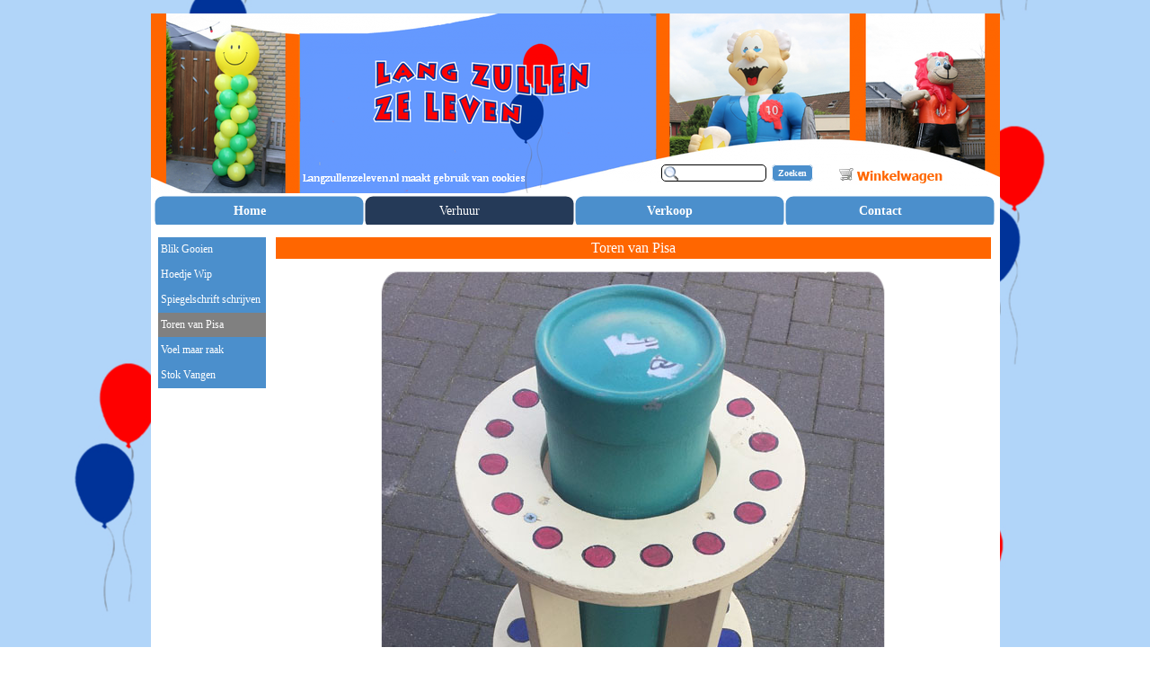

--- FILE ---
content_type: text/html
request_url: http://langzullenzeleven.nl/toren-van-pisa.html
body_size: 8469
content:
<!DOCTYPE html><!-- HTML5 -->
<html prefix="og: http://ogp.me/ns#" lang="nl-NL" dir="ltr">
	<head>
		<title>Toren van Pisa - Lang zullen ze leven</title>
		<meta charset="utf-8" />
		<!--[if IE]><meta http-equiv="ImageToolbar" content="False" /><![endif]-->
		<meta name="author" content="Paula ter Hoeve" />
		<meta name="generator" content="Incomedia WebSite X5 Professional 12.0.10.32 - www.websitex5.com" />
		<meta property="og:locale" content="nl-NL" />
		<meta property="og:type" content="website" />
		<meta property="og:url" content="http://www.langzullenzeleven.nl/toren-van-pisa.html" />
		<meta property="og:title" content="Toren van Pisa" />
		<meta property="og:site_name" content="Lang zullen ze leven" />
		<meta property="og:image" content="http://www.langzullenzeleven.nl/favImage.png" />
		<meta property="og:image:type" content="image/png">
		<meta property="og:image:width" content="1890">
		<meta property="og:image:height" content="1890">
		<meta name="viewport" content="width=945" />
		<link rel="icon" href="favicon.png?12-0-10-32-638471402464170513" type="image/png" />
		<link rel="stylesheet" type="text/css" href="style/reset.css?12-0-10-32" media="screen,print" />
		<link rel="stylesheet" type="text/css" href="style/print.css?12-0-10-32" media="print" />
		<link rel="stylesheet" type="text/css" href="style/style.css?12-0-10-32" media="screen,print" />
		<link rel="stylesheet" type="text/css" href="style/template.css?12-0-10-32" media="screen" />
		<link rel="stylesheet" type="text/css" href="style/menu.css?12-0-10-32" media="screen" />
		<!--[if lte IE 7]><link rel="stylesheet" type="text/css" href="style/ie.css?12-0-10-32" media="screen" /><![endif]-->
		<link rel="stylesheet" type="text/css" href="pcss/toren-van-pisa.css?12-0-10-32-638471402465420574" media="screen" />
		
		<script type="text/javascript" src="res/jquery.js?12-0-10-32"></script>
		<script type="text/javascript" src="res/x5engine.js?12-0-10-32" data-files-version="12-0-10-32"></script>
		
		
		
		<script type="text/javascript">
			x5engine.boot.push(function () { x5engine.utils.imCodeProtection('Paula ter Hoeve'); });
		</script>
		
	</head>
	<body>
		<div id="imHeaderBg"></div>
		<div id="imFooterBg"></div>
		<div id="imPage">
			<div id="imHeader">
				<h1 class="imHidden">Toren van Pisa - Lang zullen ze leven</h1>
				
				<div class="search_form imTemplateContent" style="position: absolute; top: 168px; left: 568px; width: 174px;"><form id="imSearch_1" action="imsearch.php" method="get" style="white-space: nowrap"><fieldset><input type="text" name="search" value="" style="width: 91px; line-height: 20px; font: normal normal bold 7.8pt 'Tahoma'; color: #000000; background-color: #FFFFFF; background-image: url('res/imsearch.png'); background-position: 2px center; background-repeat: no-repeat; padding: 3px 3px 3px 21px; margin: 0; border: 1px solid #000000; vertical-align: middle; border-top-left-radius: 5px; border-top-right-radius: 5px; border-bottom-left-radius: 5px; border-bottom-right-radius: 5px;" /><span onclick="$('#imSearch_1').submit();" style="height: 20px; font: normal normal bold 7.8pt 'Tahoma'; color: #000000; color: #FFFFFF; background-color: #4B8FCC; margin-left: 6px; padding: 3px 6px 3px 6px; border: 1px solid #FFFFFF; vertical-align: middle; cursor: pointer; border-top-left-radius: 5px; border-top-right-radius: 5px; border-bottom-left-radius: 5px; border-bottom-right-radius: 5px;">Zoeken</span></fieldset></form></div>
				<div class="imTemplateContent" onclick="x5engine.utils.location('cart/index.html#step1'); return false;" style="position: absolute; top: 167px; left: 758px; width: 130px; height: 26px; cursor: pointer;"></div>
				<div class="imTemplateContent" onclick="x5engine.utils.location('files/Cookie-beleid.pdf'); return false;" style="position: absolute; top: 176px; left: 169px; width: 247px; height: 14px; cursor: pointer;"></div>
			</div>
			<a class="imHidden" href="#imGoToCont" title="Sla het hoofdmenu over">Ga naar de inhoud</a>
			<a id="imGoToMenu"></a><p class="imHidden">Hoofdmenu:</p>
			<div id="imMnMnGraphics"></div>
			<div id="imMnMn" class="auto">
				<div class="hamburger-menu-background-container"><div class="hamburger-menu-background menu-mobile-hidden"><div class="hamburger-menu-close-button"><span>&times;</span></div></div></div>
				<ul class="auto menu-mobile-hidden">
					<li id="imMnMnNode0" class=" imPage">
						<a href="index.html">
							<span class="imMnMnFirstBg">
								<span class="imMnMnTxt"><span class="imMnMnImg"></span><span class="imMnMnTextLabel">Home</span></span>
							</span>
						</a>
					</li><li id="imMnMnNode7" class="imLevel imMnMnCurrent">
						<span class="imMnMnFirstBg">
							<span class="imMnMnLevelImg"></span><span class="imMnMnTxt"><span class="imMnMnImg"></span><span class="imMnMnTextLabel">Verhuur</span></span>
						</span>
				<ul class="auto">
					<li id="imMnMnNode192" class="imMnMnFirst imPage">
						<a href="1-2-abraham---sarah-25-jaar.html">
							<span class="imMnMnBorder">
								<span class="imMnMnTxt"><span class="imMnMnImg"></span><span class="imMnMnTextLabel">1/2 Abraham &amp; Sarah 25 jaar</span></span>
							</span>
						</a>
					</li><li id="imMnMnNode193" class="imMnMnMiddle imPage">
						<a href="abraham---sarah.html">
							<span class="imMnMnBorder">
								<span class="imMnMnTxt"><span class="imMnMnImg"></span><span class="imMnMnTextLabel">Abraham &amp; Sarah</span></span>
							</span>
						</a>
					</li><li id="imMnMnNode223" class="imMnMnMiddle imPage">
						<a href="afzetpaaltjes-met-rode-loper.html">
							<span class="imMnMnBorder">
								<span class="imMnMnTxt"><span class="imMnMnImg"></span><span class="imMnMnTextLabel">Afzetpaaltjes met Rode loper</span></span>
							</span>
						</a>
					</li><li id="imMnMnNode79" class="imMnMnMiddle imPage">
						<a href="ballonnenpomp-1.html">
							<span class="imMnMnBorder">
								<span class="imMnMnTxt"><span class="imMnMnImg"></span><span class="imMnMnTextLabel">Ballonnenpomp</span></span>
							</span>
						</a>
					</li><li id="imMnMnNode135" class="imMnMnMiddle imPage">
						<a href="ballonnenstand.html">
							<span class="imMnMnBorder">
								<span class="imMnMnTxt"><span class="imMnMnImg"></span><span class="imMnMnTextLabel">Ballonnenstand</span></span>
							</span>
						</a>
					</li><li id="imMnMnNode122" class="imMnMnMiddle imPage">
						<a href="champagnefles.html">
							<span class="imMnMnBorder">
								<span class="imMnMnTxt"><span class="imMnMnImg"></span><span class="imMnMnTextLabel">Champagnefles</span></span>
							</span>
						</a>
					</li><li id="imMnMnNode189" class="imMnMnMiddle imLevel">
						<span class="imMnMnBorder">
							<span class="imMnMnLevelImg"></span><span class="imMnMnTxt"><span class="imMnMnImg"></span><span class="imMnMnTextLabel">Effecten, Licht en geluid</span></span>
						</span>
				<ul class="auto">
					<li id="imMnMnNode11" class="imMnMnFirst imPage">
						<a href="bellenblaasmachine.html">
							<span class="imMnMnBorder">
								<span class="imMnMnTxt"><span class="imMnMnImg"></span><span class="imMnMnTextLabel">Bellenblaasmachine</span></span>
							</span>
						</a>
					</li><li id="imMnMnNode313" class="imMnMnMiddle imPage">
						<a href="blacklight-uv-kanon.html">
							<span class="imMnMnBorder">
								<span class="imMnMnTxt"><span class="imMnMnImg"></span><span class="imMnMnTextLabel">Blacklight UV kanon</span></span>
							</span>
						</a>
					</li><li id="imMnMnNode233" class="imMnMnMiddle imPage">
						<a href="confetti-shoot-systeem.html">
							<span class="imMnMnBorder">
								<span class="imMnMnTxt"><span class="imMnMnImg"></span><span class="imMnMnTextLabel">Confetti Shoot systeem</span></span>
							</span>
						</a>
					</li><li id="imMnMnNode30" class="imMnMnMiddle imPage">
						<a href="discoverlichting-a.html">
							<span class="imMnMnBorder">
								<span class="imMnMnTxt"><span class="imMnMnImg"></span><span class="imMnMnTextLabel">Discoverlichting A</span></span>
							</span>
						</a>
					</li><li id="imMnMnNode249" class="imMnMnMiddle imPage">
						<a href="discoverlichting-b.html">
							<span class="imMnMnBorder">
								<span class="imMnMnTxt"><span class="imMnMnImg"></span><span class="imMnMnTextLabel">Discoverlichting B</span></span>
							</span>
						</a>
					</li><li id="imMnMnNode250" class="imMnMnMiddle imPage">
						<a href="geluidsset.html">
							<span class="imMnMnBorder">
								<span class="imMnMnTxt"><span class="imMnMnImg"></span><span class="imMnMnTextLabel">Geluidsset</span></span>
							</span>
						</a>
					</li><li id="imMnMnNode251" class="imMnMnMiddle imPage">
						<a href="microfoon-draadloos.html">
							<span class="imMnMnBorder">
								<span class="imMnMnTxt"><span class="imMnMnImg"></span><span class="imMnMnTextLabel">Microfoon Draadloos</span></span>
							</span>
						</a>
					</li><li id="imMnMnNode10" class="imMnMnMiddle imPage">
						<a href="rookmachine.html">
							<span class="imMnMnBorder">
								<span class="imMnMnTxt"><span class="imMnMnImg"></span><span class="imMnMnTextLabel">Rookmachine</span></span>
							</span>
						</a>
					</li><li id="imMnMnNode376" class="imMnMnMiddle imPage">
						<a href="silent-disco.html">
							<span class="imMnMnBorder">
								<span class="imMnMnTxt"><span class="imMnMnImg"></span><span class="imMnMnTextLabel">Silent Disco</span></span>
							</span>
						</a>
					</li><li id="imMnMnNode314" class="imMnMnMiddle imPage">
						<a href="sirene.html">
							<span class="imMnMnBorder">
								<span class="imMnMnTxt"><span class="imMnMnImg"></span><span class="imMnMnTextLabel">Sirene</span></span>
							</span>
						</a>
					</li><li id="imMnMnNode69" class="imMnMnMiddle imPage">
						<a href="sneeuwmachine.html">
							<span class="imMnMnBorder">
								<span class="imMnMnTxt"><span class="imMnMnImg"></span><span class="imMnMnTextLabel">Sneeuwmachine</span></span>
							</span>
						</a>
					</li><li id="imMnMnNode68" class="imMnMnLast imPage">
						<a href="stroboscoop.html">
							<span class="imMnMnBorder">
								<span class="imMnMnTxt"><span class="imMnMnImg"></span><span class="imMnMnTextLabel">Stroboscoop</span></span>
							</span>
						</a>
					</li></ul></li>
				<li id="imMnMnNode188" class="imMnMnMiddle imLevel">
						<span class="imMnMnBorder">
							<span class="imMnMnLevelImg"></span><span class="imMnMnTxt"><span class="imMnMnImg"></span><span class="imMnMnTextLabel">Eten &amp; drinken</span></span>
						</span>
				<ul class="auto">
					<li id="imMnMnNode219" class="imMnMnFirst imPage">
						<a href="au-bain-mary.html">
							<span class="imMnMnBorder">
								<span class="imMnMnTxt"><span class="imMnMnImg"></span><span class="imMnMnTextLabel">Au Bain Mary</span></span>
							</span>
						</a>
					</li><li id="imMnMnNode276" class="imMnMnMiddle imPage">
						<a href="bierpullen-50-cl.html">
							<span class="imMnMnBorder">
								<span class="imMnMnTxt"><span class="imMnMnImg"></span><span class="imMnMnTextLabel">Bierpullen 50 cl</span></span>
							</span>
						</a>
					</li><li id="imMnMnNode220" class="imMnMnMiddle imPage">
						<a href="chafing-dish.html">
							<span class="imMnMnBorder">
								<span class="imMnMnTxt"><span class="imMnMnImg"></span><span class="imMnMnTextLabel">Chafing Dish</span></span>
							</span>
						</a>
					</li><li id="imMnMnNode302" class="imMnMnMiddle imPage">
						<a href="chocolade-fontein.html">
							<span class="imMnMnBorder">
								<span class="imMnMnTxt"><span class="imMnMnImg"></span><span class="imMnMnTextLabel">Chocolade Fontein</span></span>
							</span>
						</a>
					</li><li id="imMnMnNode222" class="imMnMnMiddle imPage">
						<a href="gluh-wein-ketel-30-ltr.html">
							<span class="imMnMnBorder">
								<span class="imMnMnTxt"><span class="imMnMnImg"></span><span class="imMnMnTextLabel">Gluh Wein ketel 30 ltr</span></span>
							</span>
						</a>
					</li><li id="imMnMnNode303" class="imMnMnMiddle imPage">
						<a href="limonade-fontein.html">
							<span class="imMnMnBorder">
								<span class="imMnMnTxt"><span class="imMnMnImg"></span><span class="imMnMnTextLabel">Limonade Fontein</span></span>
							</span>
						</a>
					</li><li id="imMnMnNode304" class="imMnMnMiddle imPage">
						<a href="percolator.html">
							<span class="imMnMnBorder">
								<span class="imMnMnTxt"><span class="imMnMnImg"></span><span class="imMnMnTextLabel">Percolator</span></span>
							</span>
						</a>
					</li><li id="imMnMnNode72" class="imMnMnMiddle imPage">
						<a href="poffertjesplaat.html">
							<span class="imMnMnBorder">
								<span class="imMnMnTxt"><span class="imMnMnImg"></span><span class="imMnMnTextLabel">Poffertjesplaat</span></span>
							</span>
						</a>
					</li><li id="imMnMnNode70" class="imMnMnMiddle imPage">
						<a href="popcornmachine.html">
							<span class="imMnMnBorder">
								<span class="imMnMnTxt"><span class="imMnMnImg"></span><span class="imMnMnTextLabel">Popcornmachine</span></span>
							</span>
						</a>
					</li><li id="imMnMnNode315" class="imMnMnMiddle imPage">
						<a href="rvs-bowl-schaal.html">
							<span class="imMnMnBorder">
								<span class="imMnMnTxt"><span class="imMnMnImg"></span><span class="imMnMnTextLabel">RVS Bowl Schaal</span></span>
							</span>
						</a>
					</li><li id="imMnMnNode71" class="imMnMnMiddle imPage">
						<a href="suikerspin.html">
							<span class="imMnMnBorder">
								<span class="imMnMnTxt"><span class="imMnMnImg"></span><span class="imMnMnTextLabel">Suikerspin</span></span>
							</span>
						</a>
					</li><li id="imMnMnNode218" class="imMnMnMiddle imPage">
						<a href="slush-puppie.html">
							<span class="imMnMnBorder">
								<span class="imMnMnTxt"><span class="imMnMnImg"></span><span class="imMnMnTextLabel">Slush Puppie</span></span>
							</span>
						</a>
					</li><li id="imMnMnNode221" class="imMnMnLast imPage">
						<a href="soep-chocoladeketel.html">
							<span class="imMnMnBorder">
								<span class="imMnMnTxt"><span class="imMnMnImg"></span><span class="imMnMnTextLabel">Soep chocoladeketel</span></span>
							</span>
						</a>
					</li></ul></li>
				<li id="imMnMnNode204" class="imMnMnMiddle imPage">
						<a href="geboorte.html">
							<span class="imMnMnBorder">
								<span class="imMnMnTxt"><span class="imMnMnImg"></span><span class="imMnMnTextLabel">Geboorte</span></span>
							</span>
						</a>
					</li><li id="imMnMnNode132" class="imMnMnMiddle imPage">
						<a href="geslaagd-1.html">
							<span class="imMnMnBorder">
								<span class="imMnMnTxt"><span class="imMnMnImg"></span><span class="imMnMnTextLabel">Geslaagd</span></span>
							</span>
						</a>
					</li><li id="imMnMnNode128" class="imMnMnMiddle imLevel">
						<span class="imMnMnBorder">
							<span class="imMnMnLevelImg"></span><span class="imMnMnTxt"><span class="imMnMnImg"></span><span class="imMnMnTextLabel">Halloween</span></span>
						</span>
				<ul class="auto">
					<li id="imMnMnNode129" class="imMnMnFirst imPage">
						<a href="halloween-heks-1.html">
							<span class="imMnMnBorder">
								<span class="imMnMnTxt"><span class="imMnMnImg"></span><span class="imMnMnTextLabel">Halloween Heks</span></span>
							</span>
						</a>
					</li><li id="imMnMnNode130" class="imMnMnMiddle imPage">
						<a href="halloween-tovenaar-1.html">
							<span class="imMnMnBorder">
								<span class="imMnMnTxt"><span class="imMnMnImg"></span><span class="imMnMnTextLabel">Halloween Tovenaar</span></span>
							</span>
						</a>
					</li><li id="imMnMnNode131" class="imMnMnMiddle imPage">
						<a href="halloween-spook-pompoen.html">
							<span class="imMnMnBorder">
								<span class="imMnMnTxt"><span class="imMnMnImg"></span><span class="imMnMnTextLabel">Halloween Spook Pompoen</span></span>
							</span>
						</a>
					</li><li id="imMnMnNode232" class="imMnMnMiddle imPage">
						<a href="grafzerken.html">
							<span class="imMnMnBorder">
								<span class="imMnMnTxt"><span class="imMnMnImg"></span><span class="imMnMnTextLabel">Grafzerken</span></span>
							</span>
						</a>
					</li><li id="imMnMnNode268" class="imMnMnMiddle imPage">
						<a href="camouflagenet.html">
							<span class="imMnMnBorder">
								<span class="imMnMnTxt"><span class="imMnMnImg"></span><span class="imMnMnTextLabel">Camouflagenet</span></span>
							</span>
						</a>
					</li><li id="imMnMnNode269" class="imMnMnMiddle imPage">
						<a href="rookmachine---.html">
							<span class="imMnMnBorder">
								<span class="imMnMnTxt"><span class="imMnMnImg"></span><span class="imMnMnTextLabel">Rookmachine - </span></span>
							</span>
						</a>
					</li><li id="imMnMnNode270" class="imMnMnLast imPage">
						<a href="stroboscoop---.html">
							<span class="imMnMnBorder">
								<span class="imMnMnTxt"><span class="imMnMnImg"></span><span class="imMnMnTextLabel">Stroboscoop - </span></span>
							</span>
						</a>
					</li></ul></li>
				<li id="imMnMnNode35" class="imMnMnMiddle imPage">
						<a href="limbodansen-1.html">
							<span class="imMnMnBorder">
								<span class="imMnMnTxt"><span class="imMnMnImg"></span><span class="imMnMnTextLabel">Limbodansen</span></span>
							</span>
						</a>
					</li><li id="imMnMnNode36" class="imMnMnMiddle imPage">
						<a href="limonadekoe.html">
							<span class="imMnMnBorder">
								<span class="imMnMnTxt"><span class="imMnMnImg"></span><span class="imMnMnTextLabel">Limonadekoe</span></span>
							</span>
						</a>
					</li><li id="imMnMnNode175" class="imMnMnMiddle imPage">
						<a href="marktkraam.html">
							<span class="imMnMnBorder">
								<span class="imMnMnTxt"><span class="imMnMnImg"></span><span class="imMnMnTextLabel">Marktkraam</span></span>
							</span>
						</a>
					</li><li id="imMnMnNode32" class="imMnMnMiddle imLevel">
				<a href="abraham-3-mtr.html" onclick="return x5engine.utils.location('abraham-3-mtr.html', null, false)">		<span class="imMnMnBorder">
							<span class="imMnMnLevelImg"></span><span class="imMnMnTxt"><span class="imMnMnImg"></span><span class="imMnMnTextLabel">Opblaasfiguren</span></span>
						</span>
				</a><ul class="auto">
					<li id="imMnMnNode195" class="imMnMnFirst imPage">
						<a href="1-2-sarah-25.html">
							<span class="imMnMnBorder">
								<span class="imMnMnTxt"><span class="imMnMnImg"></span><span class="imMnMnTextLabel">1/2 Sarah-25</span></span>
							</span>
						</a>
					</li><li id="imMnMnNode194" class="imMnMnMiddle imPage">
						<a href="1-2-abraham-25.html">
							<span class="imMnMnBorder">
								<span class="imMnMnTxt"><span class="imMnMnImg"></span><span class="imMnMnTextLabel">1/2 Abraham-25</span></span>
							</span>
						</a>
					</li><li id="imMnMnNode45" class="imMnMnMiddle imPage">
						<a href="abraham-3-mtr.html">
							<span class="imMnMnBorder">
								<span class="imMnMnTxt"><span class="imMnMnImg"></span><span class="imMnMnTextLabel">Abraham 3 mtr</span></span>
							</span>
						</a>
					</li><li id="imMnMnNode196" class="imMnMnMiddle imPage">
						<a href="abraham-3,6-mtr.html">
							<span class="imMnMnBorder">
								<span class="imMnMnTxt"><span class="imMnMnImg"></span><span class="imMnMnTextLabel">Abraham 3,6 mtr</span></span>
							</span>
						</a>
					</li><li id="imMnMnNode178" class="imMnMnMiddle imPage">
						<a href="abraham-opa.html">
							<span class="imMnMnBorder">
								<span class="imMnMnTxt"><span class="imMnMnImg"></span><span class="imMnMnTextLabel">Abraham Opa</span></span>
							</span>
						</a>
					</li><li id="imMnMnNode40" class="imMnMnMiddle imPage">
						<a href="abraham-op-vat.html">
							<span class="imMnMnBorder">
								<span class="imMnMnTxt"><span class="imMnMnImg"></span><span class="imMnMnTextLabel">Abraham op vat</span></span>
							</span>
						</a>
					</li><li id="imMnMnNode43" class="imMnMnMiddle imPage">
						<a href="baby-meisje.html">
							<span class="imMnMnBorder">
								<span class="imMnMnTxt"><span class="imMnMnImg"></span><span class="imMnMnTextLabel">Baby meisje</span></span>
							</span>
						</a>
					</li><li id="imMnMnNode42" class="imMnMnMiddle imPage">
						<a href="baby-jongen.html">
							<span class="imMnMnBorder">
								<span class="imMnMnTxt"><span class="imMnMnImg"></span><span class="imMnMnTextLabel">Baby jongen</span></span>
							</span>
						</a>
					</li><li id="imMnMnNode205" class="imMnMnMiddle imPage">
						<a href="baby-met-giraffe.html">
							<span class="imMnMnBorder">
								<span class="imMnMnTxt"><span class="imMnMnImg"></span><span class="imMnMnTextLabel">Baby met Giraffe</span></span>
							</span>
						</a>
					</li><li id="imMnMnNode206" class="imMnMnMiddle imPage">
						<a href="kinderwagen---buggy.html">
							<span class="imMnMnBorder">
								<span class="imMnMnTxt"><span class="imMnMnImg"></span><span class="imMnMnTextLabel">Kinderwagen - Buggy</span></span>
							</span>
						</a>
					</li><li id="imMnMnNode41" class="imMnMnMiddle imPage">
						<a href="baby-tweeling.html">
							<span class="imMnMnBorder">
								<span class="imMnMnTxt"><span class="imMnMnImg"></span><span class="imMnMnTextLabel">Baby tweeling</span></span>
							</span>
						</a>
					</li><li id="imMnMnNode47" class="imMnMnMiddle imPage">
						<a href="bruidspaar.html">
							<span class="imMnMnBorder">
								<span class="imMnMnTxt"><span class="imMnMnImg"></span><span class="imMnMnTextLabel">Bruidspaar</span></span>
							</span>
						</a>
					</li><li id="imMnMnNode48" class="imMnMnMiddle imPage">
						<a href="bruidspaar-jubileum.html">
							<span class="imMnMnBorder">
								<span class="imMnMnTxt"><span class="imMnMnImg"></span><span class="imMnMnTextLabel">Bruidspaar jubileum</span></span>
							</span>
						</a>
					</li><li id="imMnMnNode49" class="imMnMnMiddle imPage">
						<a href="champagnefles-.html">
							<span class="imMnMnBorder">
								<span class="imMnMnTxt"><span class="imMnMnImg"></span><span class="imMnMnTextLabel">Champagnefles </span></span>
							</span>
						</a>
					</li><li id="imMnMnNode52" class="imMnMnMiddle imPage">
						<a href="geslaagd.html">
							<span class="imMnMnBorder">
								<span class="imMnMnTxt"><span class="imMnMnImg"></span><span class="imMnMnTextLabel">Geslaagd</span></span>
							</span>
						</a>
					</li><li id="imMnMnNode94" class="imMnMnMiddle imPage">
						<a href="halloween-heks.html">
							<span class="imMnMnBorder">
								<span class="imMnMnTxt"><span class="imMnMnImg"></span><span class="imMnMnTextLabel">Halloween Heks</span></span>
							</span>
						</a>
					</li><li id="imMnMnNode95" class="imMnMnMiddle imPage">
						<a href="halloween-spook.html">
							<span class="imMnMnBorder">
								<span class="imMnMnTxt"><span class="imMnMnImg"></span><span class="imMnMnTextLabel">Halloween Spook</span></span>
							</span>
						</a>
					</li><li id="imMnMnNode96" class="imMnMnMiddle imPage">
						<a href="halloween-tovenaar.html">
							<span class="imMnMnBorder">
								<span class="imMnMnTxt"><span class="imMnMnImg"></span><span class="imMnMnTextLabel">Halloween Tovenaar</span></span>
							</span>
						</a>
					</li><li id="imMnMnNode77" class="imMnMnMiddle imPage">
						<a href="limbodansen.html">
							<span class="imMnMnBorder">
								<span class="imMnMnTxt"><span class="imMnMnImg"></span><span class="imMnMnTextLabel">Limbodansen</span></span>
							</span>
						</a>
					</li><li id="imMnMnNode76" class="imMnMnMiddle imPage">
						<a href="limonadekoe-1.html">
							<span class="imMnMnBorder">
								<span class="imMnMnTxt"><span class="imMnMnImg"></span><span class="imMnMnTextLabel">Limonadekoe</span></span>
							</span>
						</a>
					</li><li id="imMnMnNode51" class="imMnMnMiddle imPage">
						<a href="ooievaar.html">
							<span class="imMnMnBorder">
								<span class="imMnMnTxt"><span class="imMnMnImg"></span><span class="imMnMnTextLabel">Ooievaar</span></span>
							</span>
						</a>
					</li><li id="imMnMnNode177" class="imMnMnMiddle imPage">
						<a href="sarah-oma.html">
							<span class="imMnMnBorder">
								<span class="imMnMnTxt"><span class="imMnMnImg"></span><span class="imMnMnTextLabel">Sarah Oma</span></span>
							</span>
						</a>
					</li><li id="imMnMnNode44" class="imMnMnMiddle imPage">
						<a href="sarah-op-vat.html">
							<span class="imMnMnBorder">
								<span class="imMnMnTxt"><span class="imMnMnImg"></span><span class="imMnMnTextLabel">Sarah op vat</span></span>
							</span>
						</a>
					</li><li id="imMnMnNode46" class="imMnMnMiddle imPage">
						<a href="sarah-3-mtr.html">
							<span class="imMnMnBorder">
								<span class="imMnMnTxt"><span class="imMnMnImg"></span><span class="imMnMnTextLabel">Sarah 3 mtr</span></span>
							</span>
						</a>
					</li><li id="imMnMnNode197" class="imMnMnMiddle imPage">
						<a href="sarah-3,6-mtr.html">
							<span class="imMnMnBorder">
								<span class="imMnMnTxt"><span class="imMnMnImg"></span><span class="imMnMnTextLabel">Sarah 3,6 mtr</span></span>
							</span>
						</a>
					</li><li id="imMnMnNode78" class="imMnMnMiddle imPage">
						<a href="verkeersbord-leeftijd.html">
							<span class="imMnMnBorder">
								<span class="imMnMnTxt"><span class="imMnMnImg"></span><span class="imMnMnTextLabel">Verkeersbord leeftijd</span></span>
							</span>
						</a>
					</li><li id="imMnMnNode50" class="imMnMnMiddle imPage">
						<a href="voetballeeuw.html">
							<span class="imMnMnBorder">
								<span class="imMnMnTxt"><span class="imMnMnImg"></span><span class="imMnMnTextLabel">Voetballeeuw</span></span>
							</span>
						</a>
					</li><li id="imMnMnNode213" class="imMnMnMiddle imPage">
						<a href="voetbal-dartbord.html">
							<span class="imMnMnBorder">
								<span class="imMnMnTxt"><span class="imMnMnImg"></span><span class="imMnMnTextLabel">Voetbal dartbord</span></span>
							</span>
						</a>
					</li><li id="imMnMnNode374" class="imMnMnLast imPage">
						<a href="voetbal-pannakooi-.html">
							<span class="imMnMnBorder">
								<span class="imMnMnTxt"><span class="imMnMnImg"></span><span class="imMnMnTextLabel">Voetbal Pannakooi </span></span>
							</span>
						</a>
					</li></ul></li>
				<li id="imMnMnNode355" class="imMnMnMiddle imLevel imMnMnCurrent">
						<span class="imMnMnBorder">
							<span class="imMnMnLevelImg"></span><span class="imMnMnTxt"><span class="imMnMnImg"></span><span class="imMnMnTextLabel">Oud Hollands</span></span>
						</span>
				<ul class="auto">
					<li id="imMnMnNode356" class="imMnMnFirst imPage">
						<a href="blik-gooien.html">
							<span class="imMnMnBorder">
								<span class="imMnMnTxt"><span class="imMnMnImg"></span><span class="imMnMnTextLabel">Blik Gooien</span></span>
							</span>
						</a>
					</li><li id="imMnMnNode361" class="imMnMnMiddle imPage">
						<a href="hoedje-wip.html">
							<span class="imMnMnBorder">
								<span class="imMnMnTxt"><span class="imMnMnImg"></span><span class="imMnMnTextLabel">Hoedje Wip</span></span>
							</span>
						</a>
					</li><li id="imMnMnNode359" class="imMnMnMiddle imPage">
						<a href="spiegelschrift-schrijven.html">
							<span class="imMnMnBorder">
								<span class="imMnMnTxt"><span class="imMnMnImg"></span><span class="imMnMnTextLabel">Spiegelschrift schrijven</span></span>
							</span>
						</a>
					</li><li id="imMnMnNode358" class="imMnMnMiddle imPage imMnMnCurrent">
						<a href="toren-van-pisa.html">
							<span class="imMnMnBorder">
								<span class="imMnMnTxt"><span class="imMnMnImg"></span><span class="imMnMnTextLabel">Toren van Pisa</span></span>
							</span>
						</a>
					</li><li id="imMnMnNode360" class="imMnMnMiddle imPage">
						<a href="voel-maar-raak.html">
							<span class="imMnMnBorder">
								<span class="imMnMnTxt"><span class="imMnMnImg"></span><span class="imMnMnTextLabel">Voel maar raak</span></span>
							</span>
						</a>
					</li><li id="imMnMnNode362" class="imMnMnLast imPage">
						<a href="stok-vangen.html">
							<span class="imMnMnBorder">
								<span class="imMnMnTxt"><span class="imMnMnImg"></span><span class="imMnMnTextLabel">Stok Vangen</span></span>
							</span>
						</a>
					</li></ul></li>
				<li id="imMnMnNode13" class="imMnMnMiddle imLevel">
				<a href="partytenten.html" onclick="return x5engine.utils.location('partytenten.html', null, false)">		<span class="imMnMnBorder">
							<span class="imMnMnLevelImg"></span><span class="imMnMnTxt"><span class="imMnMnImg"></span><span class="imMnMnTextLabel">Partytenten, tafels, etc.</span></span>
						</span>
				</a><ul class="auto">
					<li id="imMnMnNode210" class="imMnMnFirst imPage">
						<a href="biertafel-set.html">
							<span class="imMnMnBorder">
								<span class="imMnMnTxt"><span class="imMnMnImg"></span><span class="imMnMnTextLabel">Biertafel set</span></span>
							</span>
						</a>
					</li><li id="imMnMnNode185" class="imMnMnMiddle imPage">
						<a href="biertafel-kruismodel.html">
							<span class="imMnMnBorder">
								<span class="imMnMnTxt"><span class="imMnMnImg"></span><span class="imMnMnTextLabel">Biertafel kruismodel</span></span>
							</span>
						</a>
					</li><li id="imMnMnNode180" class="imMnMnMiddle imPage">
						<a href="feestverlichting.html">
							<span class="imMnMnBorder">
								<span class="imMnMnTxt"><span class="imMnMnImg"></span><span class="imMnMnTextLabel">Feestverlichting</span></span>
							</span>
						</a>
					</li><li id="imMnMnNode14" class="imMnMnMiddle imPage">
						<a href="partytenten.html">
							<span class="imMnMnBorder">
								<span class="imMnMnTxt"><span class="imMnMnImg"></span><span class="imMnMnTextLabel">Partytenten</span></span>
							</span>
						</a>
					</li><li id="imMnMnNode182" class="imMnMnMiddle imPage">
						<a href="statafel.html">
							<span class="imMnMnBorder">
								<span class="imMnMnTxt"><span class="imMnMnImg"></span><span class="imMnMnTextLabel">Statafel</span></span>
							</span>
						</a>
					</li><li id="imMnMnNode183" class="imMnMnMiddle imPage">
						<a href="statafel-rokken.html">
							<span class="imMnMnBorder">
								<span class="imMnMnTxt"><span class="imMnMnImg"></span><span class="imMnMnTextLabel">Statafel rokken</span></span>
							</span>
						</a>
					</li><li id="imMnMnNode181" class="imMnMnMiddle imPage">
						<a href="heater-elek.html">
							<span class="imMnMnBorder">
								<span class="imMnMnTxt"><span class="imMnMnImg"></span><span class="imMnMnTextLabel">Heater elek</span></span>
							</span>
						</a>
					</li><li id="imMnMnNode297" class="imMnMnMiddle imPage">
						<a href="heater-gas.html">
							<span class="imMnMnBorder">
								<span class="imMnMnTxt"><span class="imMnMnImg"></span><span class="imMnMnTextLabel">Heater gas</span></span>
							</span>
						</a>
					</li><li id="imMnMnNode184" class="imMnMnLast imPage">
						<a href="stroom-haspel.html">
							<span class="imMnMnBorder">
								<span class="imMnMnTxt"><span class="imMnMnImg"></span><span class="imMnMnTextLabel">Stroom haspel</span></span>
							</span>
						</a>
					</li></ul></li>
				<li id="imMnMnNode377" class="imMnMnMiddle imPage">
						<a href="photobooth.html">
							<span class="imMnMnBorder">
								<span class="imMnMnTxt"><span class="imMnMnImg"></span><span class="imMnMnTextLabel">Photobooth</span></span>
							</span>
						</a>
					</li><li id="imMnMnNode214" class="imMnMnMiddle imLevel">
				<a href="voetbal-dartbord-1.html" onclick="return x5engine.utils.location('voetbal-dartbord-1.html', null, false)">		<span class="imMnMnBorder">
							<span class="imMnMnLevelImg"></span><span class="imMnMnTxt"><span class="imMnMnImg"></span><span class="imMnMnTextLabel">Voetbal</span></span>
						</span>
				</a><ul class="auto">
					<li id="imMnMnNode215" class="imMnMnFirst imPage">
						<a href="voetbal-dartbord-1.html">
							<span class="imMnMnBorder">
								<span class="imMnMnTxt"><span class="imMnMnImg"></span><span class="imMnMnTextLabel">Voetbal dartbord</span></span>
							</span>
						</a>
					</li><li id="imMnMnNode370" class="imMnMnMiddle imPage">
						<a href="voetbal-dartbord-super.html">
							<span class="imMnMnBorder">
								<span class="imMnMnTxt"><span class="imMnMnImg"></span><span class="imMnMnTextLabel">Voetbal dartbord Super</span></span>
							</span>
						</a>
					</li><li id="imMnMnNode375" class="imMnMnMiddle imPage">
						<a href="voetbal-pannakooi--1.html">
							<span class="imMnMnBorder">
								<span class="imMnMnTxt"><span class="imMnMnImg"></span><span class="imMnMnTextLabel">Voetbal Pannakooi </span></span>
							</span>
						</a>
					</li><li id="imMnMnNode127" class="imMnMnMiddle imPage">
						<a href="voetballeeuw-1.html">
							<span class="imMnMnBorder">
								<span class="imMnMnTxt"><span class="imMnMnImg"></span><span class="imMnMnTextLabel">Voetballeeuw</span></span>
							</span>
						</a>
					</li><li id="imMnMnNode9" class="imMnMnLast imPage">
						<a href="speedtest-snelheidsmeter.html">
							<span class="imMnMnBorder">
								<span class="imMnMnTxt"><span class="imMnMnImg"></span><span class="imMnMnTextLabel">Speedtest snelheidsmeter</span></span>
							</span>
						</a>
					</li></ul></li>
				<li id="imMnMnNode230" class="imMnMnMiddle imPage">
						<a href="rad-van-fortuin.html">
							<span class="imMnMnBorder">
								<span class="imMnMnTxt"><span class="imMnMnImg"></span><span class="imMnMnTextLabel">Rad van Fortuin</span></span>
							</span>
						</a>
					</li><li id="imMnMnNode248" class="imMnMnMiddle imPage">
						<a href="sumo-worstelen.html">
							<span class="imMnMnBorder">
								<span class="imMnMnTxt"><span class="imMnMnImg"></span><span class="imMnMnTextLabel">Sumo Worstelen</span></span>
							</span>
						</a>
					</li><li id="imMnMnNode73" class="imMnMnMiddle imLevel">
						<span class="imMnMnBorder">
							<span class="imMnMnLevelImg"></span><span class="imMnMnTxt"><span class="imMnMnImg"></span><span class="imMnMnTextLabel">Skydancers</span></span>
						</span>
				<ul class="auto">
					<li id="imMnMnNode74" class="imMnMnFirst imPage">
						<a href="skydancers.html">
							<span class="imMnMnBorder">
								<span class="imMnMnTxt"><span class="imMnMnImg"></span><span class="imMnMnTextLabel">Skydancers</span></span>
							</span>
						</a>
					</li><li id="imMnMnNode75" class="imMnMnLast imPage">
						<a href="tubes.html">
							<span class="imMnMnBorder">
								<span class="imMnMnTxt"><span class="imMnMnImg"></span><span class="imMnMnTextLabel">Tubes</span></span>
							</span>
						</a>
					</li></ul></li>
				<li id="imMnMnNode216" class="imMnMnMiddle imPage">
						<a href="snelheidsmeter.html">
							<span class="imMnMnBorder">
								<span class="imMnMnTxt"><span class="imMnMnImg"></span><span class="imMnMnTextLabel">Snelheidsmeter</span></span>
							</span>
						</a>
					</li><li id="imMnMnNode53" class="imMnMnMiddle imPage">
						<a href="stroomhaspel.html">
							<span class="imMnMnBorder">
								<span class="imMnMnTxt"><span class="imMnMnImg"></span><span class="imMnMnTextLabel">Stroomhaspel</span></span>
							</span>
						</a>
					</li><li id="imMnMnNode124" class="imMnMnMiddle imLevel">
						<span class="imMnMnBorder">
							<span class="imMnMnLevelImg"></span><span class="imMnMnTxt"><span class="imMnMnImg"></span><span class="imMnMnTextLabel">Trouwen</span></span>
						</span>
				<ul class="auto">
					<li id="imMnMnNode125" class="imMnMnFirst imPage">
						<a href="bruidspaar-trouwen.html">
							<span class="imMnMnBorder">
								<span class="imMnMnTxt"><span class="imMnMnImg"></span><span class="imMnMnTextLabel">Bruidspaar Trouwen</span></span>
							</span>
						</a>
					</li><li id="imMnMnNode126" class="imMnMnMiddle imPage">
						<a href="bruidspaar-opa-en-oma-.html">
							<span class="imMnMnBorder">
								<span class="imMnMnTxt"><span class="imMnMnImg"></span><span class="imMnMnTextLabel">Bruidspaar Opa en Oma </span></span>
							</span>
						</a>
					</li><li id="imMnMnNode172" class="imMnMnMiddle imPage">
						<a href="bruidspaar-op-vat.html">
							<span class="imMnMnBorder">
								<span class="imMnMnTxt"><span class="imMnMnImg"></span><span class="imMnMnTextLabel">Bruidspaar op vat</span></span>
							</span>
						</a>
					</li><li id="imMnMnNode171" class="imMnMnLast imPage">
						<a href="bruidspaar-wandelstok.html">
							<span class="imMnMnBorder">
								<span class="imMnMnTxt"><span class="imMnMnImg"></span><span class="imMnMnTextLabel">Bruidspaar Wandelstok</span></span>
							</span>
						</a>
					</li></ul></li>
				<li id="imMnMnNode123" class="imMnMnMiddle imPage">
						<a href="verkeersbord.html">
							<span class="imMnMnBorder">
								<span class="imMnMnTxt"><span class="imMnMnImg"></span><span class="imMnMnTextLabel">Verkeersbord</span></span>
							</span>
						</a>
					</li><li id="imMnMnNode138" class="imMnMnLast imLevel">
						<span class="imMnMnBorder">
							<span class="imMnMnLevelImg"></span><span class="imMnMnTxt"><span class="imMnMnImg"></span><span class="imMnMnTextLabel">Zeskamp spelen</span></span>
						</span>
				<ul class="auto">
					<li id="imMnMnNode212" class="imMnMnFirst imPage">
						<a href="megafoon.html">
							<span class="imMnMnBorder">
								<span class="imMnMnTxt"><span class="imMnMnImg"></span><span class="imMnMnTextLabel">Megafoon</span></span>
							</span>
						</a>
					</li><li id="imMnMnNode228" class="imMnMnMiddle imPage">
						<a href="ronde-teller.html">
							<span class="imMnMnBorder">
								<span class="imMnMnTxt"><span class="imMnMnImg"></span><span class="imMnMnTextLabel">Ronde teller</span></span>
							</span>
						</a>
					</li><li id="imMnMnNode144" class="imMnMnMiddle imPage">
						<a href="funslang.html">
							<span class="imMnMnBorder">
								<span class="imMnMnTxt"><span class="imMnMnImg"></span><span class="imMnMnTextLabel">Funslang</span></span>
							</span>
						</a>
					</li><li id="imMnMnNode145" class="imMnMnMiddle imPage">
						<a href="sponsbroek.html">
							<span class="imMnMnBorder">
								<span class="imMnMnTxt"><span class="imMnMnImg"></span><span class="imMnMnTextLabel">Sponsbroek</span></span>
							</span>
						</a>
					</li><li id="imMnMnNode148" class="imMnMnMiddle imPage">
						<a href="touw-trekken.html">
							<span class="imMnMnBorder">
								<span class="imMnMnTxt"><span class="imMnMnImg"></span><span class="imMnMnTextLabel">Touw trekken</span></span>
							</span>
						</a>
					</li><li id="imMnMnNode146" class="imMnMnMiddle imPage">
						<a href="vliegend-tapijt.html">
							<span class="imMnMnBorder">
								<span class="imMnMnTxt"><span class="imMnMnImg"></span><span class="imMnMnTextLabel">Vliegend tapijt</span></span>
							</span>
						</a>
					</li><li id="imMnMnNode147" class="imMnMnMiddle imPage">
						<a href="zak-lopen.html">
							<span class="imMnMnBorder">
								<span class="imMnMnTxt"><span class="imMnMnImg"></span><span class="imMnMnTextLabel">Zak lopen</span></span>
							</span>
						</a>
					</li><li id="imMnMnNode179" class="imMnMnLast imPage">
						<a href="zak-lopen-3-pers..html">
							<span class="imMnMnBorder">
								<span class="imMnMnTxt"><span class="imMnMnImg"></span><span class="imMnMnTextLabel">Zak lopen 3 pers.</span></span>
							</span>
						</a>
					</li></ul></li>
				</ul></li>
				<li id="imMnMnNode6" class=" imLevel">
						<span class="imMnMnFirstBg">
							<span class="imMnMnLevelImg"></span><span class="imMnMnTxt"><span class="imMnMnImg"></span><span class="imMnMnTextLabel">Verkoop</span></span>
						</span>
				<ul class="auto">
					<li id="imMnMnNode18" class="imMnMnFirst imPage">
						<a href="abraham-sarah.html">
							<span class="imMnMnBorder">
								<span class="imMnMnTxt"><span class="imMnMnImg"></span><span class="imMnMnTextLabel">Abraham/Sarah</span></span>
							</span>
						</a>
					</li><li id="imMnMnNode224" class="imMnMnMiddle imPage">
						<a href="rode-loper.html">
							<span class="imMnMnBorder">
								<span class="imMnMnTxt"><span class="imMnMnImg"></span><span class="imMnMnTextLabel">Rode loper</span></span>
							</span>
						</a>
					</li><li id="imMnMnNode286" class="imMnMnMiddle imLevel">
						<span class="imMnMnBorder">
							<span class="imMnMnLevelImg"></span><span class="imMnMnTxt"><span class="imMnMnImg"></span><span class="imMnMnTextLabel">Ballonversiering</span></span>
						</span>
				<ul class="auto">
					<li id="imMnMnNode54" class="imMnMnFirst imPage">
						<a href="bogen.html">
							<span class="imMnMnBorder">
								<span class="imMnMnTxt"><span class="imMnMnImg"></span><span class="imMnMnTextLabel">Bogen</span></span>
							</span>
						</a>
					</li><li id="imMnMnNode371" class="imMnMnMiddle imPage">
						<a href="cloud-buster.html">
							<span class="imMnMnBorder">
								<span class="imMnMnTxt"><span class="imMnMnImg"></span><span class="imMnMnTextLabel">Cloud buster</span></span>
							</span>
						</a>
					</li><li id="imMnMnNode57" class="imMnMnMiddle imPage">
						<a href="oplatingen.html">
							<span class="imMnMnBorder">
								<span class="imMnMnTxt"><span class="imMnMnImg"></span><span class="imMnMnTextLabel">Oplatingen</span></span>
							</span>
						</a>
					</li><li id="imMnMnNode55" class="imMnMnMiddle imPage">
						<a href="pilaren.html">
							<span class="imMnMnBorder">
								<span class="imMnMnTxt"><span class="imMnMnImg"></span><span class="imMnMnTextLabel">Pilaren</span></span>
							</span>
						</a>
					</li><li id="imMnMnNode67" class="imMnMnLast imPage">
						<a href="versiering.html">
							<span class="imMnMnBorder">
								<span class="imMnMnTxt"><span class="imMnMnImg"></span><span class="imMnMnTextLabel">Versiering</span></span>
							</span>
						</a>
					</li></ul></li>
				<li id="imMnMnNode24" class="imMnMnMiddle imLevel">
						<span class="imMnMnBorder">
							<span class="imMnMnLevelImg"></span><span class="imMnMnTxt"><span class="imMnMnImg"></span><span class="imMnMnTextLabel">Ballonnen</span></span>
						</span>
				<ul class="auto">
					<li id="imMnMnNode28" class="imMnMnFirst imPage">
						<a href="standaard-ballon.html">
							<span class="imMnMnBorder">
								<span class="imMnMnTxt"><span class="imMnMnImg"></span><span class="imMnMnTextLabel">Standaard ballon</span></span>
							</span>
						</a>
					</li><li id="imMnMnNode26" class="imMnMnMiddle imPage">
						<a href="metallic-ballon.html">
							<span class="imMnMnBorder">
								<span class="imMnMnTxt"><span class="imMnMnImg"></span><span class="imMnMnTextLabel">Metallic ballon</span></span>
							</span>
						</a>
					</li><li id="imMnMnNode333" class="imMnMnMiddle imLevel">
						<span class="imMnMnBorder">
							<span class="imMnMnLevelImg"></span><span class="imMnMnTxt"><span class="imMnMnImg"></span><span class="imMnMnTextLabel">Folie ballonnen</span></span>
						</span>
				<ul class="auto">
					<li id="imMnMnNode365" class="imMnMnFirst imPage">
						<a href="folie-figuren.html">
							<span class="imMnMnBorder">
								<span class="imMnMnTxt"><span class="imMnMnImg"></span><span class="imMnMnTextLabel">Folie figuren</span></span>
							</span>
						</a>
					</li><li id="imMnMnNode335" class="imMnMnMiddle imPage">
						<a href="folie-cijfer-zilver-80-cm.html">
							<span class="imMnMnBorder">
								<span class="imMnMnTxt"><span class="imMnMnImg"></span><span class="imMnMnTextLabel">Folie cijfer zilver 80 cm</span></span>
							</span>
						</a>
					</li><li id="imMnMnNode334" class="imMnMnMiddle imPage">
						<a href="folie-cijfer-zilver-100-cm.html">
							<span class="imMnMnBorder">
								<span class="imMnMnTxt"><span class="imMnMnImg"></span><span class="imMnMnTextLabel">Folie cijfer zilver 100 cm</span></span>
							</span>
						</a>
					</li><li id="imMnMnNode345" class="imMnMnMiddle imPage">
						<a href="folie-cijfer-goud-100-cm.html">
							<span class="imMnMnBorder">
								<span class="imMnMnTxt"><span class="imMnMnImg"></span><span class="imMnMnTextLabel">Folie cijfer Goud 100 cm</span></span>
							</span>
						</a>
					</li><li id="imMnMnNode346" class="imMnMnMiddle imPage">
						<a href="folie-cijfer-roze-100-cm.html">
							<span class="imMnMnBorder">
								<span class="imMnMnTxt"><span class="imMnMnImg"></span><span class="imMnMnTextLabel">Folie cijfer Roze 100 cm</span></span>
							</span>
						</a>
					</li><li id="imMnMnNode348" class="imMnMnLast imPage">
						<a href="folie-cijfer-blauw-100-cm.html">
							<span class="imMnMnBorder">
								<span class="imMnMnTxt"><span class="imMnMnImg"></span><span class="imMnMnTextLabel">Folie cijfer Blauw 100 cm</span></span>
							</span>
						</a>
					</li></ul></li>
				<li id="imMnMnNode150" class="imMnMnMiddle imPage">
						<a href="gewichten.html">
							<span class="imMnMnBorder">
								<span class="imMnMnTxt"><span class="imMnMnImg"></span><span class="imMnMnTextLabel">Gewichten</span></span>
							</span>
						</a>
					</li><li id="imMnMnNode227" class="imMnMnMiddle imPage">
						<a href="doorknoop-ballon.html">
							<span class="imMnMnBorder">
								<span class="imMnMnTxt"><span class="imMnMnImg"></span><span class="imMnMnTextLabel">Doorknoop ballon</span></span>
							</span>
						</a>
					</li><li id="imMnMnNode149" class="imMnMnMiddle imPage">
						<a href="hartjes-ballon.html">
							<span class="imMnMnBorder">
								<span class="imMnMnTxt"><span class="imMnMnImg"></span><span class="imMnMnTextLabel">Hartjes ballon</span></span>
							</span>
						</a>
					</li><li id="imMnMnNode134" class="imMnMnMiddle imPage">
						<a href="led-ballon.html">
							<span class="imMnMnBorder">
								<span class="imMnMnTxt"><span class="imMnMnImg"></span><span class="imMnMnTextLabel">Led ballon</span></span>
							</span>
						</a>
					</li><li id="imMnMnNode100" class="imMnMnMiddle imPage">
						<a href="leeftijd-ballon.html">
							<span class="imMnMnBorder">
								<span class="imMnMnTxt"><span class="imMnMnImg"></span><span class="imMnMnTextLabel">Leeftijd ballon</span></span>
							</span>
						</a>
					</li><li id="imMnMnNode168" class="imMnMnMiddle imPage">
						<a href="modelleer-ballon.html">
							<span class="imMnMnBorder">
								<span class="imMnMnTxt"><span class="imMnMnImg"></span><span class="imMnMnTextLabel">Modelleer ballon</span></span>
							</span>
						</a>
					</li><li id="imMnMnNode298" class="imMnMnMiddle imPage">
						<a href="neon-ballon.html">
							<span class="imMnMnBorder">
								<span class="imMnMnTxt"><span class="imMnMnImg"></span><span class="imMnMnTextLabel">Neon ballon</span></span>
							</span>
						</a>
					</li><li id="imMnMnNode339" class="imMnMnMiddle imPage">
						<a href="23-cm-ballon.html">
							<span class="imMnMnBorder">
								<span class="imMnMnTxt"><span class="imMnMnImg"></span><span class="imMnMnTextLabel">23 cm ballon</span></span>
							</span>
						</a>
					</li><li id="imMnMnNode208" class="imMnMnMiddle imPage">
						<a href="80-cm-ballon.html">
							<span class="imMnMnBorder">
								<span class="imMnMnTxt"><span class="imMnMnImg"></span><span class="imMnMnTextLabel">80 cm ballon</span></span>
							</span>
						</a>
					</li><li id="imMnMnNode166" class="imMnMnMiddle imPage">
						<a href="accessoires-1.html">
							<span class="imMnMnBorder">
								<span class="imMnMnTxt"><span class="imMnMnImg"></span><span class="imMnMnTextLabel">Accessoires</span></span>
							</span>
						</a>
					</li><li id="imMnMnNode58" class="imMnMnLast imPage">
						<a href="eigen-logo.html">
							<span class="imMnMnBorder">
								<span class="imMnMnTxt"><span class="imMnMnImg"></span><span class="imMnMnTextLabel">Eigen logo</span></span>
							</span>
						</a>
					</li></ul></li>
				<li id="imMnMnNode62" class="imMnMnMiddle imPage">
						<a href="ballonnenpomp.html">
							<span class="imMnMnBorder">
								<span class="imMnMnTxt"><span class="imMnMnImg"></span><span class="imMnMnTextLabel">Ballonnenpomp</span></span>
							</span>
						</a>
					</li><li id="imMnMnNode307" class="imMnMnMiddle imPage">
						<a href="bezorgen.html">
							<span class="imMnMnBorder">
								<span class="imMnMnTxt"><span class="imMnMnImg"></span><span class="imMnMnTextLabel">Bezorgen</span></span>
							</span>
						</a>
					</li><li id="imMnMnNode366" class="imMnMnMiddle imPage">
						<a href="linten---sjerpen.html">
							<span class="imMnMnBorder">
								<span class="imMnMnTxt"><span class="imMnMnImg"></span><span class="imMnMnTextLabel">Linten &amp; Sjerpen</span></span>
							</span>
						</a>
					</li><li id="imMnMnNode329" class="imMnMnMiddle imPage">
						<a href="bioballon-duif.html">
							<span class="imMnMnBorder">
								<span class="imMnMnTxt"><span class="imMnMnImg"></span><span class="imMnMnTextLabel">Bioballon Duif</span></span>
							</span>
						</a>
					</li><li id="imMnMnNode98" class="imMnMnMiddle imPage">
						<a href="collectebussen.html">
							<span class="imMnMnBorder">
								<span class="imMnMnTxt"><span class="imMnMnImg"></span><span class="imMnMnTextLabel">Collectebussen</span></span>
							</span>
						</a>
					</li><li id="imMnMnNode137" class="imMnMnMiddle imLevel">
						<span class="imMnMnBorder">
							<span class="imMnMnLevelImg"></span><span class="imMnMnTxt"><span class="imMnMnImg"></span><span class="imMnMnTextLabel">Confetti</span></span>
						</span>
				<ul class="auto">
					<li id="imMnMnNode317" class="imMnMnFirst imPage">
						<a href="confetti-.html">
							<span class="imMnMnBorder">
								<span class="imMnMnTxt"><span class="imMnMnImg"></span><span class="imMnMnTextLabel">Confetti </span></span>
							</span>
						</a>
					</li><li id="imMnMnNode110" class="imMnMnMiddle imPage">
						<a href="tafel-confetti.html">
							<span class="imMnMnBorder">
								<span class="imMnMnTxt"><span class="imMnMnImg"></span><span class="imMnMnTextLabel">Tafel Confetti</span></span>
							</span>
						</a>
					</li><li id="imMnMnNode167" class="imMnMnMiddle imPage">
						<a href="shooters.html">
							<span class="imMnMnBorder">
								<span class="imMnMnTxt"><span class="imMnMnImg"></span><span class="imMnMnTextLabel">Shooters</span></span>
							</span>
						</a>
					</li><li id="imMnMnNode234" class="imMnMnMiddle imPage">
						<a href="shoot-systeem.html">
							<span class="imMnMnBorder">
								<span class="imMnMnTxt"><span class="imMnMnImg"></span><span class="imMnMnTextLabel">Shoot systeem</span></span>
							</span>
						</a>
					</li><li id="imMnMnNode236" class="imMnMnLast imLevel">
						<span class="imMnMnBorder">
							<span class="imMnMnLevelImg"></span><span class="imMnMnTxt"><span class="imMnMnImg"></span><span class="imMnMnTextLabel">Shooter Proffesioneel</span></span>
						</span>
				<ul class="auto">
					<li id="imMnMnNode217" class="imMnMnFirst imPage">
						<a href="40-cm-papier.html">
							<span class="imMnMnBorder">
								<span class="imMnMnTxt"><span class="imMnMnImg"></span><span class="imMnMnTextLabel">40 cm papier</span></span>
							</span>
						</a>
					</li><li id="imMnMnNode237" class="imMnMnMiddle imPage">
						<a href="80-cm-papier.html">
							<span class="imMnMnBorder">
								<span class="imMnMnTxt"><span class="imMnMnImg"></span><span class="imMnMnTextLabel">80 cm papier</span></span>
							</span>
						</a>
					</li><li id="imMnMnNode238" class="imMnMnMiddle imPage">
						<a href="40-cm-metallic.html">
							<span class="imMnMnBorder">
								<span class="imMnMnTxt"><span class="imMnMnImg"></span><span class="imMnMnTextLabel">40 cm Metallic</span></span>
							</span>
						</a>
					</li><li id="imMnMnNode239" class="imMnMnMiddle imPage">
						<a href="80-cm-metallic.html">
							<span class="imMnMnBorder">
								<span class="imMnMnTxt"><span class="imMnMnImg"></span><span class="imMnMnTextLabel">80 cm Metallic</span></span>
							</span>
						</a>
					</li><li id="imMnMnNode241" class="imMnMnMiddle imPage">
						<a href="zakken.html">
							<span class="imMnMnBorder">
								<span class="imMnMnTxt"><span class="imMnMnImg"></span><span class="imMnMnTextLabel">Zakken</span></span>
							</span>
						</a>
					</li><li id="imMnMnNode240" class="imMnMnLast imPage">
						<a href="elektrisch.html">
							<span class="imMnMnBorder">
								<span class="imMnMnTxt"><span class="imMnMnImg"></span><span class="imMnMnTextLabel">Elektrisch</span></span>
							</span>
						</a>
					</li></ul></li>
				</ul></li>
				<li id="imMnMnNode311" class="imMnMnMiddle imLevel">
						<span class="imMnMnBorder">
							<span class="imMnMnLevelImg"></span><span class="imMnMnTxt"><span class="imMnMnImg"></span><span class="imMnMnTextLabel">Deurborden</span></span>
						</span>
				<ul class="auto">
					<li id="imMnMnNode83" class="imMnMnFirst imPage">
						<a href="huldeschilden.html">
							<span class="imMnMnBorder">
								<span class="imMnMnTxt"><span class="imMnMnImg"></span><span class="imMnMnTextLabel">Huldeschilden</span></span>
							</span>
						</a>
					</li><li id="imMnMnNode312" class="imMnMnLast imPage">
						<a href="deurborden.html">
							<span class="imMnMnBorder">
								<span class="imMnMnTxt"><span class="imMnMnImg"></span><span class="imMnMnTextLabel">Deurborden</span></span>
							</span>
						</a>
					</li></ul></li>
				<li id="imMnMnNode262" class="imMnMnMiddle imLevel">
						<span class="imMnMnBorder">
							<span class="imMnMnLevelImg"></span><span class="imMnMnTxt"><span class="imMnMnImg"></span><span class="imMnMnTextLabel">Feest Kinderen</span></span>
						</span>
				<ul class="auto">
					<li id="imMnMnNode161" class="imMnMnFirst imPage">
						<a href="balloons.html">
							<span class="imMnMnBorder">
								<span class="imMnMnTxt"><span class="imMnMnImg"></span><span class="imMnMnTextLabel">Balloons</span></span>
							</span>
						</a>
					</li><li id="imMnMnNode102" class="imMnMnMiddle imPage">
						<a href="cars.html">
							<span class="imMnMnBorder">
								<span class="imMnMnTxt"><span class="imMnMnImg"></span><span class="imMnMnTextLabel">Cars</span></span>
							</span>
						</a>
					</li><li id="imMnMnNode157" class="imMnMnMiddle imPage">
						<a href="k3.html">
							<span class="imMnMnBorder">
								<span class="imMnMnTxt"><span class="imMnMnImg"></span><span class="imMnMnTextLabel">K3</span></span>
							</span>
						</a>
					</li><li id="imMnMnNode289" class="imMnMnMiddle imPage">
						<a href="kindertroon.html">
							<span class="imMnMnBorder">
								<span class="imMnMnTxt"><span class="imMnMnImg"></span><span class="imMnMnTextLabel">Kindertroon</span></span>
							</span>
						</a>
					</li><li id="imMnMnNode158" class="imMnMnMiddle imPage">
						<a href="mickey.html">
							<span class="imMnMnBorder">
								<span class="imMnMnTxt"><span class="imMnMnImg"></span><span class="imMnMnTextLabel">Mickey</span></span>
							</span>
						</a>
					</li><li id="imMnMnNode159" class="imMnMnMiddle imPage">
						<a href="minnie.html">
							<span class="imMnMnBorder">
								<span class="imMnMnTxt"><span class="imMnMnImg"></span><span class="imMnMnTextLabel">Minnie</span></span>
							</span>
						</a>
					</li><li id="imMnMnNode160" class="imMnMnMiddle imPage">
						<a href="spiderman.html">
							<span class="imMnMnBorder">
								<span class="imMnMnTxt"><span class="imMnMnImg"></span><span class="imMnMnTextLabel">Spiderman</span></span>
							</span>
						</a>
					</li><li id="imMnMnNode229" class="imMnMnLast imPage">
						<a href="voetbal.html">
							<span class="imMnMnBorder">
								<span class="imMnMnTxt"><span class="imMnMnImg"></span><span class="imMnMnTextLabel">Voetbal</span></span>
							</span>
						</a>
					</li></ul></li>
				<li id="imMnMnNode16" class="imMnMnMiddle imLevel">
						<span class="imMnMnBorder">
							<span class="imMnMnLevelImg"></span><span class="imMnMnTxt"><span class="imMnMnImg"></span><span class="imMnMnTextLabel">Feest Thema&#39;s</span></span>
						</span>
				<ul class="auto">
					<li id="imMnMnNode106" class="imMnMnFirst imPage">
						<a href="12,5-jaar.html">
							<span class="imMnMnBorder">
								<span class="imMnMnTxt"><span class="imMnMnImg"></span><span class="imMnMnTextLabel">12,5 jaar</span></span>
							</span>
						</a>
					</li><li id="imMnMnNode104" class="imMnMnMiddle imPage">
						<a href="21-jaar.html">
							<span class="imMnMnBorder">
								<span class="imMnMnTxt"><span class="imMnMnImg"></span><span class="imMnMnTextLabel">21 jaar</span></span>
							</span>
						</a>
					</li><li id="imMnMnNode163" class="imMnMnMiddle imPage">
						<a href="25-jaar.html">
							<span class="imMnMnBorder">
								<span class="imMnMnTxt"><span class="imMnMnImg"></span><span class="imMnMnTextLabel">25 jaar</span></span>
							</span>
						</a>
					</li><li id="imMnMnNode164" class="imMnMnMiddle imPage">
						<a href="50-jaar.html">
							<span class="imMnMnBorder">
								<span class="imMnMnTxt"><span class="imMnMnImg"></span><span class="imMnMnTextLabel">50 jaar</span></span>
							</span>
						</a>
					</li><li id="imMnMnNode367" class="imMnMnMiddle imPage">
						<a href="geslaagd-2.html">
							<span class="imMnMnBorder">
								<span class="imMnMnTxt"><span class="imMnMnImg"></span><span class="imMnMnTextLabel">Geslaagd</span></span>
							</span>
						</a>
					</li><li id="imMnMnNode19" class="imMnMnMiddle imPage">
						<a href="halloween.html">
							<span class="imMnMnBorder">
								<span class="imMnMnTxt"><span class="imMnMnImg"></span><span class="imMnMnTextLabel">Halloween</span></span>
							</span>
						</a>
					</li><li id="imMnMnNode369" class="imMnMnMiddle imPage">
						<a href="hawaii.html">
							<span class="imMnMnBorder">
								<span class="imMnMnTxt"><span class="imMnMnImg"></span><span class="imMnMnTextLabel">Hawaii</span></span>
							</span>
						</a>
					</li><li id="imMnMnNode256" class="imMnMnMiddle imPage">
						<a href="oktoberfest.html">
							<span class="imMnMnBorder">
								<span class="imMnMnTxt"><span class="imMnMnImg"></span><span class="imMnMnTextLabel">Oktoberfest</span></span>
							</span>
						</a>
					</li><li id="imMnMnNode284" class="imMnMnMiddle imPage">
						<a href="sinterklaas-1.html">
							<span class="imMnMnBorder">
								<span class="imMnMnTxt"><span class="imMnMnImg"></span><span class="imMnMnTextLabel">Sinterklaas</span></span>
							</span>
						</a>
					</li><li id="imMnMnNode22" class="imMnMnMiddle imPage">
						<a href="sweet-sixteen.html">
							<span class="imMnMnBorder">
								<span class="imMnMnTxt"><span class="imMnMnImg"></span><span class="imMnMnTextLabel">Sweet Sixteen</span></span>
							</span>
						</a>
					</li><li id="imMnMnNode342" class="imMnMnMiddle imPage">
						<a href="trouwen.html">
							<span class="imMnMnBorder">
								<span class="imMnMnTxt"><span class="imMnMnImg"></span><span class="imMnMnTextLabel">Trouwen</span></span>
							</span>
						</a>
					</li><li id="imMnMnNode257" class="imMnMnMiddle imPage">
						<a href="usa-amerika.html">
							<span class="imMnMnBorder">
								<span class="imMnMnTxt"><span class="imMnMnImg"></span><span class="imMnMnTextLabel">USA Amerika</span></span>
							</span>
						</a>
					</li><li id="imMnMnNode20" class="imMnMnLast imPage">
						<a href="valentijn.html">
							<span class="imMnMnBorder">
								<span class="imMnMnTxt"><span class="imMnMnImg"></span><span class="imMnMnTextLabel">Valentijn</span></span>
							</span>
						</a>
					</li></ul></li>
				<li id="imMnMnNode151" class="imMnMnMiddle imPage">
						<a href="fop-en-fun.html">
							<span class="imMnMnBorder">
								<span class="imMnMnTxt"><span class="imMnMnImg"></span><span class="imMnMnTextLabel">Fop en Fun</span></span>
							</span>
						</a>
					</li><li id="imMnMnNode152" class="imMnMnMiddle imLevel">
						<span class="imMnMnBorder">
							<span class="imMnMnLevelImg"></span><span class="imMnMnTxt"><span class="imMnMnImg"></span><span class="imMnMnTextLabel">Geboorte/Baby shower</span></span>
						</span>
				<ul class="auto">
					<li id="imMnMnNode17" class="imMnMnFirst imPage">
						<a href="geboorte-dochter.html">
							<span class="imMnMnBorder">
								<span class="imMnMnTxt"><span class="imMnMnImg"></span><span class="imMnMnTextLabel">Geboorte Dochter</span></span>
							</span>
						</a>
					</li><li id="imMnMnNode60" class="imMnMnMiddle imPage">
						<a href="geboorte-zoon.html">
							<span class="imMnMnBorder">
								<span class="imMnMnTxt"><span class="imMnMnImg"></span><span class="imMnMnTextLabel">Geboorte Zoon</span></span>
							</span>
						</a>
					</li><li id="imMnMnNode245" class="imMnMnLast imPage">
						<a href="baby-shower.html">
							<span class="imMnMnBorder">
								<span class="imMnMnTxt"><span class="imMnMnImg"></span><span class="imMnMnTextLabel">Baby Shower</span></span>
							</span>
						</a>
					</li></ul></li>
				<li id="imMnMnNode25" class="imMnMnMiddle imPage">
						<a href="helium-ballon.html">
							<span class="imMnMnBorder">
								<span class="imMnMnTxt"><span class="imMnMnImg"></span><span class="imMnMnTextLabel">Helium ballon</span></span>
							</span>
						</a>
					</li><li id="imMnMnNode318" class="imMnMnMiddle imLevel">
						<span class="imMnMnBorder">
							<span class="imMnMnLevelImg"></span><span class="imMnMnTxt"><span class="imMnMnImg"></span><span class="imMnMnTextLabel">Helium Tank</span></span>
						</span>
				<ul class="auto">
					<li id="imMnMnNode330" class="imMnMnFirst imPage">
						<a href="bioballon-duif-1.html">
							<span class="imMnMnBorder">
								<span class="imMnMnTxt"><span class="imMnMnImg"></span><span class="imMnMnTextLabel">Bioballon Duif</span></span>
							</span>
						</a>
					</li><li id="imMnMnNode319" class="imMnMnMiddle imPage">
						<a href="50---12--ballonnen.html">
							<span class="imMnMnBorder">
								<span class="imMnMnTxt"><span class="imMnMnImg"></span><span class="imMnMnTextLabel">50 - 12&quot; ballonnen</span></span>
							</span>
						</a>
					</li><li id="imMnMnNode323" class="imMnMnMiddle imPage">
						<a href="50-doorknoopballon.html">
							<span class="imMnMnBorder">
								<span class="imMnMnTxt"><span class="imMnMnImg"></span><span class="imMnMnTextLabel">50-Doorknoopballon</span></span>
							</span>
						</a>
					</li><li id="imMnMnNode327" class="imMnMnLast imPage">
						<a href="50---zilveren-cijfer.html">
							<span class="imMnMnBorder">
								<span class="imMnMnTxt"><span class="imMnMnImg"></span><span class="imMnMnTextLabel">50 - Zilveren cijfer</span></span>
							</span>
						</a>
					</li></ul></li>
				<li id="imMnMnNode271" class="imMnMnMiddle imPage">
						<a href="hoeden.html">
							<span class="imMnMnBorder">
								<span class="imMnMnTxt"><span class="imMnMnImg"></span><span class="imMnMnTextLabel">Hoeden</span></span>
							</span>
						</a>
					</li><li id="imMnMnNode349" class="imMnMnMiddle imLevel">
						<span class="imMnMnBorder">
							<span class="imMnMnLevelImg"></span><span class="imMnMnTxt"><span class="imMnMnImg"></span><span class="imMnMnTextLabel">Kaarsen</span></span>
						</span>
				<ul class="auto">
					<li id="imMnMnNode350" class="imMnMnFirst imPage">
						<a href="leeftijd.html">
							<span class="imMnMnBorder">
								<span class="imMnMnTxt"><span class="imMnMnImg"></span><span class="imMnMnTextLabel">Leeftijd</span></span>
							</span>
						</a>
					</li><li id="imMnMnNode351" class="imMnMnLast imPage">
						<a href="kleur.html">
							<span class="imMnMnBorder">
								<span class="imMnMnTxt"><span class="imMnMnImg"></span><span class="imMnMnTextLabel">Kleur</span></span>
							</span>
						</a>
					</li></ul></li>
				<li id="imMnMnNode253" class="imMnMnMiddle imLevel">
				<a href="fun---vrijgezel.html" onclick="return x5engine.utils.location('fun---vrijgezel.html', null, false)">		<span class="imMnMnBorder">
							<span class="imMnMnLevelImg"></span><span class="imMnMnTxt"><span class="imMnMnImg"></span><span class="imMnMnTextLabel">Kleding</span></span>
						</span>
				</a><ul class="auto">
					<li id="imMnMnNode64" class="imMnMnFirst imPage">
						<a href="t-shirt-met-tekst.html">
							<span class="imMnMnBorder">
								<span class="imMnMnTxt"><span class="imMnMnImg"></span><span class="imMnMnTextLabel">T Shirt met tekst</span></span>
							</span>
						</a>
					</li><li id="imMnMnNode290" class="imMnMnMiddle imLevel">
						<span class="imMnMnBorder">
							<span class="imMnMnLevelImg"></span><span class="imMnMnTxt"><span class="imMnMnImg"></span><span class="imMnMnTextLabel">Carnaval</span></span>
						</span>
				<ul class="auto">
					<li id="imMnMnNode353" class="imMnMnFirst imPage">
						<a href="carnaval-dieren.html">
							<span class="imMnMnBorder">
								<span class="imMnMnTxt"><span class="imMnMnImg"></span><span class="imMnMnTextLabel">Carnaval Dieren</span></span>
							</span>
						</a>
					</li><li id="imMnMnNode291" class="imMnMnMiddle imPage">
						<a href="carnaval-jongens.html">
							<span class="imMnMnBorder">
								<span class="imMnMnTxt"><span class="imMnMnImg"></span><span class="imMnMnTextLabel">Carnaval Jongens</span></span>
							</span>
						</a>
					</li><li id="imMnMnNode292" class="imMnMnMiddle imPage">
						<a href="carnaval-meisjes.html">
							<span class="imMnMnBorder">
								<span class="imMnMnTxt"><span class="imMnMnImg"></span><span class="imMnMnTextLabel">Carnaval Meisjes</span></span>
							</span>
						</a>
					</li><li id="imMnMnNode294" class="imMnMnMiddle imPage">
						<a href="carnaval-dames.html">
							<span class="imMnMnBorder">
								<span class="imMnMnTxt"><span class="imMnMnImg"></span><span class="imMnMnTextLabel">Carnaval Dames</span></span>
							</span>
						</a>
					</li><li id="imMnMnNode293" class="imMnMnMiddle imPage">
						<a href="carnaval-heren.html">
							<span class="imMnMnBorder">
								<span class="imMnMnTxt"><span class="imMnMnImg"></span><span class="imMnMnTextLabel">Carnaval Heren</span></span>
							</span>
						</a>
					</li><li id="imMnMnNode296" class="imMnMnLast imPage">
						<a href="carnaval-accessoires.html">
							<span class="imMnMnBorder">
								<span class="imMnMnTxt"><span class="imMnMnImg"></span><span class="imMnMnTextLabel">Carnaval Accessoires</span></span>
							</span>
						</a>
					</li></ul></li>
				<li id="imMnMnNode272" class="imMnMnMiddle imLevel">
				<a href="halloween-kids-jongens.html" onclick="return x5engine.utils.location('halloween-kids-jongens.html', null, false)">		<span class="imMnMnBorder">
							<span class="imMnMnLevelImg"></span><span class="imMnMnTxt"><span class="imMnMnImg"></span><span class="imMnMnTextLabel">Halloween</span></span>
						</span>
				</a><ul class="auto">
					<li id="imMnMnNode266" class="imMnMnFirst imPage">
						<a href="halloween-kids-jongens.html">
							<span class="imMnMnBorder">
								<span class="imMnMnTxt"><span class="imMnMnImg"></span><span class="imMnMnTextLabel">Halloween Kids Jongens</span></span>
							</span>
						</a>
					</li><li id="imMnMnNode308" class="imMnMnMiddle imPage">
						<a href="halloween-kids-meisjes.html">
							<span class="imMnMnBorder">
								<span class="imMnMnTxt"><span class="imMnMnImg"></span><span class="imMnMnTextLabel">Halloween Kids Meisjes</span></span>
							</span>
						</a>
					</li><li id="imMnMnNode267" class="imMnMnMiddle imPage">
						<a href="halloween-dames.html">
							<span class="imMnMnBorder">
								<span class="imMnMnTxt"><span class="imMnMnImg"></span><span class="imMnMnTextLabel">Halloween Dames</span></span>
							</span>
						</a>
					</li><li id="imMnMnNode336" class="imMnMnMiddle imPage">
						<a href="halloween-heren.html">
							<span class="imMnMnBorder">
								<span class="imMnMnTxt"><span class="imMnMnImg"></span><span class="imMnMnTextLabel">Halloween Heren</span></span>
							</span>
						</a>
					</li><li id="imMnMnNode274" class="imMnMnMiddle imPage">
						<a href="halloween-maskers.html">
							<span class="imMnMnBorder">
								<span class="imMnMnTxt"><span class="imMnMnImg"></span><span class="imMnMnTextLabel">Halloween Maskers</span></span>
							</span>
						</a>
					</li><li id="imMnMnNode275" class="imMnMnLast imPage">
						<a href="accesoires.html">
							<span class="imMnMnBorder">
								<span class="imMnMnTxt"><span class="imMnMnImg"></span><span class="imMnMnTextLabel">Accesoires</span></span>
							</span>
						</a>
					</li></ul></li>
				<li id="imMnMnNode337" class="imMnMnMiddle imLevel">
						<span class="imMnMnBorder">
							<span class="imMnMnLevelImg"></span><span class="imMnMnTxt"><span class="imMnMnImg"></span><span class="imMnMnTextLabel">Oktober Feest</span></span>
						</span>
				<ul class="auto">
					<li id="imMnMnNode263" class="imMnMnFirst imPage">
						<a href="oktoberfest-dames.html">
							<span class="imMnMnBorder">
								<span class="imMnMnTxt"><span class="imMnMnImg"></span><span class="imMnMnTextLabel">Oktoberfest Dames</span></span>
							</span>
						</a>
					</li><li id="imMnMnNode338" class="imMnMnMiddle imPage">
						<a href="oktoberfest-heren.html">
							<span class="imMnMnBorder">
								<span class="imMnMnTxt"><span class="imMnMnImg"></span><span class="imMnMnTextLabel">Oktoberfest Heren</span></span>
							</span>
						</a>
					</li><li id="imMnMnNode340" class="imMnMnLast imPage">
						<a href="oktoberfest-accesoires.html">
							<span class="imMnMnBorder">
								<span class="imMnMnTxt"><span class="imMnMnImg"></span><span class="imMnMnTextLabel">Oktoberfest Accesoires</span></span>
							</span>
						</a>
					</li></ul></li>
				<li id="imMnMnNode278" class="imMnMnLast imLevel">
				<a href="kinderen.html" onclick="return x5engine.utils.location('kinderen.html', null, false)">		<span class="imMnMnBorder">
							<span class="imMnMnLevelImg"></span><span class="imMnMnTxt"><span class="imMnMnImg"></span><span class="imMnMnTextLabel">Sinterklaas &amp; Piet</span></span>
						</span>
				</a><ul class="auto">
					<li id="imMnMnNode279" class="imMnMnFirst imPage">
						<a href="kinderen.html">
							<span class="imMnMnBorder">
								<span class="imMnMnTxt"><span class="imMnMnImg"></span><span class="imMnMnTextLabel">Kinderen</span></span>
							</span>
						</a>
					</li><li id="imMnMnNode280" class="imMnMnMiddle imPage">
						<a href="volwassenen.html">
							<span class="imMnMnBorder">
								<span class="imMnMnTxt"><span class="imMnMnImg"></span><span class="imMnMnTextLabel">Volwassenen</span></span>
							</span>
						</a>
					</li><li id="imMnMnNode283" class="imMnMnMiddle imPage">
						<a href="accessoires.html">
							<span class="imMnMnBorder">
								<span class="imMnMnTxt"><span class="imMnMnImg"></span><span class="imMnMnTextLabel">Accessoires</span></span>
							</span>
						</a>
					</li><li id="imMnMnNode285" class="imMnMnLast imPage">
						<a href="decoratie--sinterklaas.html">
							<span class="imMnMnBorder">
								<span class="imMnMnTxt"><span class="imMnMnImg"></span><span class="imMnMnTextLabel">Decoratie  Sinterklaas</span></span>
							</span>
						</a>
					</li></ul></li>
				</ul></li>
				<li id="imMnMnNode265" class="imMnMnMiddle imPage">
						<a href="maskers.html">
							<span class="imMnMnBorder">
								<span class="imMnMnTxt"><span class="imMnMnImg"></span><span class="imMnMnTextLabel">Maskers</span></span>
							</span>
						</a>
					</li><li id="imMnMnNode99" class="imMnMnMiddle imPage">
						<a href="lint.html">
							<span class="imMnMnBorder">
								<span class="imMnMnTxt"><span class="imMnMnImg"></span><span class="imMnMnTextLabel">Lint</span></span>
							</span>
						</a>
					</li><li id="imMnMnNode86" class="imMnMnMiddle imLevel">
						<span class="imMnMnBorder">
							<span class="imMnMnLevelImg"></span><span class="imMnMnTxt"><span class="imMnMnImg"></span><span class="imMnMnTextLabel">Mokken</span></span>
						</span>
				<ul class="auto">
					<li id="imMnMnNode80" class="imMnMnFirst imPage">
						<a href="knotsgekke-mokken.html">
							<span class="imMnMnBorder">
								<span class="imMnMnTxt"><span class="imMnMnImg"></span><span class="imMnMnTextLabel">Knotsgekke Mokken</span></span>
							</span>
						</a>
					</li><li id="imMnMnNode87" class="imMnMnLast imPage">
						<a href="verkeersbord-mokken.html">
							<span class="imMnMnBorder">
								<span class="imMnMnTxt"><span class="imMnMnImg"></span><span class="imMnMnTextLabel">Verkeersbord mokken</span></span>
							</span>
						</a>
					</li></ul></li>
				<li id="imMnMnNode91" class="imMnMnMiddle imLevel">
				<a href="pinata-figuren.html" onclick="return x5engine.utils.location('pinata-figuren.html', null, false)">		<span class="imMnMnBorder">
							<span class="imMnMnLevelImg"></span><span class="imMnMnTxt"><span class="imMnMnImg"></span><span class="imMnMnTextLabel">Piñata</span></span>
						</span>
				</a><ul class="auto">
					<li id="imMnMnNode92" class="imMnMnFirst imPage">
						<a href="pinata-figuren.html">
							<span class="imMnMnBorder">
								<span class="imMnMnTxt"><span class="imMnMnImg"></span><span class="imMnMnTextLabel">Piñata figuren</span></span>
							</span>
						</a>
					</li><li id="imMnMnNode306" class="imMnMnMiddle imPage">
						<a href="pinata-cijfers.html">
							<span class="imMnMnBorder">
								<span class="imMnMnTxt"><span class="imMnMnImg"></span><span class="imMnMnTextLabel">Piñata cijfers</span></span>
							</span>
						</a>
					</li><li id="imMnMnNode93" class="imMnMnLast imPage">
						<a href="pinata-toebehoren.html">
							<span class="imMnMnBorder">
								<span class="imMnMnTxt"><span class="imMnMnImg"></span><span class="imMnMnTextLabel">Piñata toebehoren</span></span>
							</span>
						</a>
					</li></ul></li>
				<li id="imMnMnNode288" class="imMnMnMiddle imPage">
						<a href="pruiken.html">
							<span class="imMnMnBorder">
								<span class="imMnMnTxt"><span class="imMnMnImg"></span><span class="imMnMnTextLabel">Pruiken</span></span>
							</span>
						</a>
					</li><li id="imMnMnNode136" class="imMnMnMiddle imPage">
						<a href="rozetten.html">
							<span class="imMnMnBorder">
								<span class="imMnMnTxt"><span class="imMnMnImg"></span><span class="imMnMnTextLabel">Rozetten</span></span>
							</span>
						</a>
					</li><li id="imMnMnNode352" class="imMnMnMiddle imPage">
						<a href="rozen-blaadjes.html">
							<span class="imMnMnBorder">
								<span class="imMnMnTxt"><span class="imMnMnImg"></span><span class="imMnMnTextLabel">Rozen blaadjes</span></span>
							</span>
						</a>
					</li><li id="imMnMnNode226" class="imMnMnMiddle imPage">
						<a href="rode-loper-1.html">
							<span class="imMnMnBorder">
								<span class="imMnMnTxt"><span class="imMnMnImg"></span><span class="imMnMnTextLabel">Rode Loper</span></span>
							</span>
						</a>
					</li><li id="imMnMnNode299" class="imMnMnMiddle imLevel">
						<span class="imMnMnBorder">
							<span class="imMnMnLevelImg"></span><span class="imMnMnTxt"><span class="imMnMnImg"></span><span class="imMnMnTextLabel">Schmink, ed.</span></span>
						</span>
				<ul class="auto">
					<li id="imMnMnNode255" class="imMnMnFirst imPage">
						<a href="haarspray.html">
							<span class="imMnMnBorder">
								<span class="imMnMnTxt"><span class="imMnMnImg"></span><span class="imMnMnTextLabel">Haarspray</span></span>
							</span>
						</a>
					</li><li id="imMnMnNode343" class="imMnMnMiddle imPage">
						<a href="nagels-.html">
							<span class="imMnMnBorder">
								<span class="imMnMnTxt"><span class="imMnMnImg"></span><span class="imMnMnTextLabel">Nagels </span></span>
							</span>
						</a>
					</li><li id="imMnMnNode300" class="imMnMnMiddle imPage">
						<a href="schminkset.html">
							<span class="imMnMnBorder">
								<span class="imMnMnTxt"><span class="imMnMnImg"></span><span class="imMnMnTextLabel">Schminkset</span></span>
							</span>
						</a>
					</li><li id="imMnMnNode301" class="imMnMnMiddle imPage">
						<a href="schmink-accesoires.html">
							<span class="imMnMnBorder">
								<span class="imMnMnTxt"><span class="imMnMnImg"></span><span class="imMnMnTextLabel">Schmink accesoires</span></span>
							</span>
						</a>
					</li><li id="imMnMnNode287" class="imMnMnMiddle imPage">
						<a href="schmink.html">
							<span class="imMnMnBorder">
								<span class="imMnMnTxt"><span class="imMnMnImg"></span><span class="imMnMnTextLabel">Schmink</span></span>
							</span>
						</a>
					</li><li id="imMnMnNode344" class="imMnMnLast imPage">
						<a href="tandenlak.html">
							<span class="imMnMnBorder">
								<span class="imMnMnTxt"><span class="imMnMnImg"></span><span class="imMnMnTextLabel">Tandenlak</span></span>
							</span>
						</a>
					</li></ul></li>
				<li id="imMnMnNode84" class="imMnMnMiddle imPage">
						<a href="spaarvarkens.html">
							<span class="imMnMnBorder">
								<span class="imMnMnTxt"><span class="imMnMnImg"></span><span class="imMnMnTextLabel">Spaarvarkens</span></span>
							</span>
						</a>
					</li><li id="imMnMnNode154" class="imMnMnMiddle imLevel">
						<span class="imMnMnBorder">
							<span class="imMnMnLevelImg"></span><span class="imMnMnTxt"><span class="imMnMnImg"></span><span class="imMnMnTextLabel">Slingers</span></span>
						</span>
				<ul class="auto">
					<li id="imMnMnNode209" class="imMnMnFirst imPage">
						<a href="crepe-guirlande.html">
							<span class="imMnMnBorder">
								<span class="imMnMnTxt"><span class="imMnMnImg"></span><span class="imMnMnTextLabel">Crepe Guirlande</span></span>
							</span>
						</a>
					</li><li id="imMnMnNode235" class="imMnMnMiddle imPage">
						<a href="effen-slingers.html">
							<span class="imMnMnBorder">
								<span class="imMnMnTxt"><span class="imMnMnImg"></span><span class="imMnMnTextLabel">Effen slingers</span></span>
							</span>
						</a>
					</li><li id="imMnMnNode29" class="imMnMnMiddle imPage">
						<a href="leeftijden.html">
							<span class="imMnMnBorder">
								<span class="imMnMnTxt"><span class="imMnMnImg"></span><span class="imMnMnTextLabel">Leeftijden</span></span>
							</span>
						</a>
					</li><li id="imMnMnNode155" class="imMnMnMiddle imPage">
						<a href="papieren-sierslingers.html">
							<span class="imMnMnBorder">
								<span class="imMnMnTxt"><span class="imMnMnImg"></span><span class="imMnMnTextLabel">Papieren sierslingers</span></span>
							</span>
						</a>
					</li><li id="imMnMnNode173" class="imMnMnLast imPage">
						<a href="stoffen-slingers.html">
							<span class="imMnMnBorder">
								<span class="imMnMnTxt"><span class="imMnMnImg"></span><span class="imMnMnTextLabel">Stoffen slingers</span></span>
							</span>
						</a>
					</li></ul></li>
				<li id="imMnMnNode244" class="imMnMnMiddle imPage">
						<a href="stippen-lijn-polka-dots.html">
							<span class="imMnMnBorder">
								<span class="imMnMnTxt"><span class="imMnMnImg"></span><span class="imMnMnTextLabel">Stippen lijn Polka Dots</span></span>
							</span>
						</a>
					</li><li id="imMnMnNode89" class="imMnMnMiddle imPage">
						<a href="toiletpapier.html">
							<span class="imMnMnBorder">
								<span class="imMnMnTxt"><span class="imMnMnImg"></span><span class="imMnMnTextLabel">Toiletpapier</span></span>
							</span>
						</a>
					</li><li id="imMnMnNode295" class="imMnMnMiddle imPage">
						<a href="vuurwerk.html">
							<span class="imMnMnBorder">
								<span class="imMnMnTxt"><span class="imMnMnImg"></span><span class="imMnMnTextLabel">Vuurwerk</span></span>
							</span>
						</a>
					</li><li id="imMnMnNode66" class="imMnMnMiddle imPage">
						<a href="waterlantaarn.html">
							<span class="imMnMnBorder">
								<span class="imMnMnTxt"><span class="imMnMnImg"></span><span class="imMnMnTextLabel">Waterlantaarn</span></span>
							</span>
						</a>
					</li><li id="imMnMnNode27" class="imMnMnLast imPage">
						<a href="wensballonnen.html">
							<span class="imMnMnBorder">
								<span class="imMnMnTxt"><span class="imMnMnImg"></span><span class="imMnMnTextLabel">Wensballonnen</span></span>
							</span>
						</a>
					</li></ul></li>
				<li id="imMnMnNode31" class=" imPage">
						<a href="contact.html">
							<span class="imMnMnFirstBg">
								<span class="imMnMnTxt"><span class="imMnMnImg"></span><span class="imMnMnTextLabel">Contact</span></span>
							</span>
						</a>
					</li></ul>
			</div>
			<div id="imContentGraphics"></div>
			<div id="imContent">
				<a id="imGoToCont"></a>
				<div id="imPgMn" style="min-height: 1074px;">
					<ul class="auto">
						<li id="imPgMnNode356" class="imPgMnFirst">
							<a href="blik-gooien.html">
								<span class="imPgMnBorder">
									<span class="imPgMnImg"></span><span class="imPgMnTxt">Blik Gooien</span>
								</span>
							</a>
						</li>
						<li id="imPgMnNode361">
							<a href="hoedje-wip.html">
								<span class="imPgMnBorder">
									<span class="imPgMnImg"></span><span class="imPgMnTxt">Hoedje Wip</span>
								</span>
							</a>
						</li>
						<li id="imPgMnNode359">
							<a href="spiegelschrift-schrijven.html">
								<span class="imPgMnBorder">
									<span class="imPgMnImg"></span><span class="imPgMnTxt">Spiegelschrift schrijven</span>
								</span>
							</a>
						</li>
						<li id="imPgMnNode358" class="imPgMnCurrent">
							<a href="toren-van-pisa.html">
								<span class="imPgMnBorder">
									<span class="imPgMnImg"></span><span class="imPgMnTxt">Toren van Pisa</span>
								</span>
							</a>
						</li>
						<li id="imPgMnNode360">
							<a href="voel-maar-raak.html">
								<span class="imPgMnBorder">
									<span class="imPgMnImg"></span><span class="imPgMnTxt">Voel maar raak</span>
								</span>
							</a>
						</li>
						<li id="imPgMnNode362">
							<a href="stok-vangen.html">
								<span class="imPgMnBorder">
									<span class="imPgMnImg"></span><span class="imPgMnTxt">Stok Vangen</span>
								</span>
							</a>
						</li>
						<li class="imMnPageClear"></li>
					</ul>
				</div>
				<h2 id="imPgTitle">Toren van Pisa</h2>
				<div id="imBreadcrumb">Verhuur &gt; Oud Hollands</div>
				<div id="imGroup_1" class="imVGroup">
				<div id="imCell_1"><div id="imCellStyleGraphics_1"></div><div id="imCellStyle_1"><img id="imObjectImage_1" src="images/Oud-Hollands-Toren-van-Pisa.png" title="" alt="" /></div></div><div id="imCell_2"><div id="imCellStyleGraphics_2"></div><div id="imCellStyle_2"><div id="imTextObject_2">
					<div class="text-tab-content"  id="imTextObject_2_tab0" style="">
						<div class="text-inner">
							<p style="text-align: left;"><span class="fs12 cf1 ff1"> &nbsp;&nbsp;&nbsp;&nbsp;&nbsp;&nbsp;&nbsp;&nbsp;&nbsp;&nbsp;&nbsp;&nbsp;&nbsp;<br></span></p><blockquote><blockquote><blockquote><blockquote><blockquote><blockquote><blockquote><blockquote><blockquote><blockquote><blockquote><p style="text-align: left;"><span class="fs13 cf1 ff1">Straat speeldag of wilt u de dag gewoon nog leuker maken dan het<br>al is. Dan huurt u nu een van onze oud hollandse spelletjes</span><span class="fs13 ff1">.<br><br></span><span class="fs13 ff1">Reserveren van de Toren van Pisa is mogelijk.<br>Hiervoor berekenen wij wel €15,= reserveringskosten.</span><span class="fs13 ff1"><br><br></span><span class="fs13 ff1">Huurprijs Toren van Pisa </span><span class="fs13 ff1">1 dag: € 15,=</span><span class="fs13 ff1"><br><br><a href="contact.html" class="imCssLink" onclick="return x5engine.utils.location('contact.html', null, false)">Ja, ik wil de Toren van Pisa huren</a></span></p></blockquote></blockquote></blockquote></blockquote></blockquote></blockquote></blockquote></blockquote></blockquote></blockquote></blockquote><blockquote><blockquote><blockquote><blockquote><blockquote><blockquote><blockquote><blockquote><blockquote><blockquote><blockquote><p style="text-align: left;"><span class="fs13 ff1"><br><br><a href="contact.html" class="imCssLink" onclick="return x5engine.utils.location('contact.html', null, false)">Ik heb hier een vraag over</a></span></p></blockquote></blockquote></blockquote></blockquote></blockquote></blockquote></blockquote></blockquote></blockquote></blockquote></blockquote><blockquote><blockquote><blockquote><blockquote><blockquote><blockquote><blockquote><blockquote><blockquote><blockquote><blockquote><p style="text-align: left;"><br></p></blockquote></blockquote></blockquote></blockquote></blockquote></blockquote></blockquote></blockquote></blockquote></blockquote></blockquote><p style="text-align: left;"><br></p>
						</div>
					</div>
				
				</div>
				</div></div>
				</div>
				<div id="imFooPad" style="height: 0px; float: left;">&nbsp;</div><div id="imBtMn"><a href="index.html">Home</a> | <a href="1-2-abraham---sarah-25-jaar.html">Verhuur</a> | <a href="abraham-sarah.html">Verkoop</a> | <a href="contact.html">Contact</a> | <a href="imsitemap.html">Algemene Site Map</a></div>
				<div class="imClear"></div>
			</div>
			<div id="imFooter">
				
				<div class="imTemplateContent" onclick="return x5engine.imShowBox({ swipeImg: 'res/imSwipe.png', closeImg: 'res/imClose.png', loadingImg: 'res/imLoad.gif', effect: 'fade', background: '#FF8000', textColor: '#000000', boxColor: '#FFFFFF', startIndex: 0, loadingImg: 'res/imLoad.gif', closeImg: 'res/imClose.png', media:[{type: 'iframe', url: 'files/algemene-voorwaarden-lzzl.pdf', width: 640, height: 480, description: ''}]}, 0, this);" style="position: absolute; top: 46px; left: 23px; width: 149px; height: 18px; cursor: pointer;"></div>
			</div>
		</div>
		<span class="imHidden"><a href="#imGoToCont" title="Herlees deze pagina">Terug naar de inhoud</a> | <a href="#imGoToMenu" title="Herlees deze site">Terug naar het hoofdmenu</a></span>
		<script type="text/javascript" src="cart/x5cart.js?12-0-10-32-638471402465420574"></script>

		<noscript class="imNoScript"><div class="alert alert-red">Schakel JavaScript in om deze website te kunnen gebruiken.</div></noscript>
	</body>
</html>


--- FILE ---
content_type: text/css
request_url: http://langzullenzeleven.nl/style/template.css?12-0-10-32
body_size: 465
content:
html { position: relative; margin: 0; padding: 0; background-image: url('bg.jpg'); background-position: center center; background-repeat: repeat; background-attachment: fixed; background-color: transparent; }
body { margin: 0; padding: 0; text-align: left; }
#imPage { margin: 15px auto 15px auto; width: 945px; position: relative; }
#imHeaderBg { position: absolute; left: 0; top: 0; height: 140px; width: 100%; background-color: transparent; }
#imHeader { margin-bottom: 41px; height: 200px; background-color: #FFFFFF; background-image: url('top.png'); background-position: top left; background-repeat: no-repeat; }
#imMnMn { position: absolute; top: 200px; left: 0; height: 35px; width: 939px; padding: 3px 3px 3px 3px; background-color: #FFFFFF; }
#imMnMn > ul { text-align: center; }
#imMnMnGraphics { display: none; }
#imMnMn li { display: inline; }
#imContent { min-height: 520px; position: relative; width: 939px; padding: 3px 3px 3px 3px; }
#imContentGraphics { min-height: 520px; position: absolute; top: 241px; bottom: 80px; left: 0; width: 945px; background-color: #FFFFFF; }
#imFooterBg { position: absolute; left: 0; bottom: 0; height: 95px; width: 100%; background-color: transparent; }
#imFooter { position: relative; margin: 0 auto; height: 80px; width: 945px; background-color: #4B8FCC; background-image: url('bottom.png'); background-position: top left; background-repeat: no-repeat; }
#imFooterResponsiveContent { display: none; }

--- FILE ---
content_type: application/javascript
request_url: http://langzullenzeleven.nl/cart/x5cart.js?12-0-10-32-638471402465420574
body_size: 84167
content:
var x5CartData = {
	// General Cart Settings
	'settings': {
		'indexpage': 'cart/index.html',
		'continue_shopping_page': 'http://www.langzullenzeleven.nl/index.html',
		'vat': 0.21,
		'vattype': 'included', // included|excluded|none
		'currency': '€',
		'currency_id': 'EUR',
		'showShipmentFields': false,
		'cartCookie': 'x5CartProductse9652o4sf5321084',
		'formCookie': 'x5CartForme9652o4sf5321084',
		'currency_format': '[C] #.###,@@',
		'currency_format_zeroas': '0',
		'order_no_format': '[yy][mm][dd]-[A-Z][A-Z][0-9][0-9]',
		'formAutocomplete': true,
		'formValidation': 'tip',
		'remove_from_cart_icon': 'cart/images/cart-remove.png',
		'add_to_cart_icon': 'cart/images/cart-add.png',
		'minimumAmount': 0,
		'currencies': [{ "value": "ALL", "text": "Albania, Leke, Lek" }, { "value": "USD", "text": "United States of America, Dollars, $" }, { "value": "AFN", "text": "Afghanistan, Afghanis, ؋" }, { "value": "ARS", "text": "Argentina, Pesos, $" }, { "value": "AUD", "text": "Australia, Dollars, $" }, { "value": "BGN", "text": "Bulgarian, Lev, лв" }, { "value": "BRL", "text": "Brazil, Reais, R$" }, { "value": "GBP", "text": "United Kingdom, Pounds, £" }, { "value": "BND", "text": "Brunei Darussalam, Dollars, $" }, { "value": "CAD", "text": "Canada, Dollars, $" }, { "value": "CNY", "text": "China, Yuan Renminbi, ¥" }, { "value": "HRK", "text": "Croatia, Kuna, ₡" }, { "value": "CZK", "text": "Czech Republic, Koruny, Kč" }, { "value": "DKK", "text": "Denmark, Kroner, kr" }, { "value": "EGP", "text": "Egypt, Pounds, £" }, { "value": "EUR", "text": "Euro, €" }, { "value": "GTQ", "text": "Guatemala, Quetzales, Q" }, { "value": "HKD", "text": "Hong Kong, Dollars, $" }, { "value": "HUF", "text": "Hungary, Forint, Ft" }, { "value": "ISK", "text": "Iceland, Kronur, kr" }, { "value": "INR", "text": "India, Rupees, Rs" }, { "value": "IDR", "text": "Indonesia, Rupiahs, Rp" }, { "value": "IRR", "text": "Iran, Rials, ﷼" }, { "value": "ILS", "text": "Israel, New Shekels, ₪" }, { "value": "JPY", "text": "Japan, Yen, ¥" }, { "value": "KZT", "text": "Kazakhstan, Tenge, тг" }, { "value": "KPW", "text": "Korea (North), Won, ₩" }, { "value": "KRW", "text": "Korea (South), Won, ₩" }, { "value": "LVL", "text": "Latvia, Lati, Ls" }, { "value": "LTL", "text": "Lithuania, Litai, Lt" }, { "value": "MYR", "text": "Malaysia, Ringgits, RM" }, { "value": "MXN", "text": "Mexico, Pesos, $" }, { "value": "NZD", "text": "New Zealand, Dollars, $" }, { "value": "NOK", "text": "Norway, Kroner, kr" }, { "value": "OMR", "text": "Oman, Rials, ﷼" }, { "value": "PLN", "text": "Poland, Zlotych, zł" }, { "value": "QAR", "text": "Qatar, Rials, ﷼" }, { "value": "RON", "text": "Romania, New Lei, lei" }, { "value": "RUB", "text": "Russia, Rubles, руб" }, { "value": "SAR", "text": "Saudi Arabia, Riyals, ﷼" }, { "value": "RSD", "text": "Serbia, Dinars, Дин." }, { "value": "SGD", "text": "Singapore, Dollars, $" }, { "value": "ZAR", "text": "South Africa, Rand, R" }, { "value": "SEK", "text": "Sweden, Kronor, kr" }, { "value": "CHF", "text": "Switzerland, Francs, CHF" }, { "value": "TWD", "text": "Taiwan, New Dollars, NT$" }, { "value": "THB", "text": "Thailand, Baht, ฿" }, { "value": "TTD", "text": "Trinidad and Tobago, Dollars, TT$" }, { "value": "TRY", "text": "Turkey, Lira, ₺" }, { "value": "UAH", "text": "Ukraine, Hryvnia, ₴" }]
	},

	// Cart Products
	'products': {
		'yj98pigu': {
			'id': 'yj98pigu',
			'id_user': 'Huldeschild verkeersbord 16 jaar',
			'name': 'Huldeschild verkeersbord 16 jaar',
			'category': '2z9860l3',
			'description': '',
			'price': 4.9173554,
			'staticAvailValue': 'available',
			'availabilityType': 'fixed',
			'offlineAvailableItems': 0,
			'images': ['images/12-huldeschild-16-jaar-voor.png'],
			'vattype': 'included', // included|excluded|none
			'vat': 0.21,
			'weight': 0
		},
		'7krq37sg': {
			'id': '7krq37sg',
			'id_user': 'Huldeschild verkeersbord 18 jaar',
			'name': 'Huldeschild verkeersbord 18 jaar',
			'category': '2z9860l3',
			'description': '',
			'price': 4.9173554,
			'staticAvailValue': 'available',
			'availabilityType': 'fixed',
			'offlineAvailableItems': 0,
			'images': ['images/13-huldeschild-18-jaar-voor.png'],
			'vattype': 'included', // included|excluded|none
			'vat': 0.21,
			'weight': 0
		},
		'y358ki9l': {
			'id': 'y358ki9l',
			'id_user': 'Huldeschild verkeersbord 21 jaar',
			'name': 'Huldeschild verkeersbord 21 jaar',
			'category': '2z9860l3',
			'description': '',
			'price': 4.9173554,
			'staticAvailValue': 'available',
			'availabilityType': 'fixed',
			'offlineAvailableItems': 0,
			'images': ['images/14-huldeschild-21-jaar-voor.png'],
			'vattype': 'included', // included|excluded|none
			'vat': 0.21,
			'weight': 0
		},
		'r3747aad': {
			'id': 'r3747aad',
			'id_user': 'Spaarvarken 16 jaar',
			'name': 'Spaarvarken 16 jaar',
			'category': '1805m597',
			'description': '',
			'price': 8.2231405,
			'staticAvailValue': 'available',
			'availabilityType': 'fixed',
			'offlineAvailableItems': 0,
			'images': ['images/16jaar.png'],
			'vattype': 'included', // included|excluded|none
			'vat': 0.21,
			'weight': 0
		},
		'2hd8ivo2': {
			'id': '2hd8ivo2',
			'id_user': 'Spaarvarken 18 jaar',
			'name': 'Spaarvarken 18 jaar',
			'category': '1805m597',
			'description': '',
			'price': 8.2231405,
			'staticAvailValue': 'available',
			'availabilityType': 'fixed',
			'offlineAvailableItems': 0,
			'images': ['images/18jaar_1.png'],
			'vattype': 'included', // included|excluded|none
			'vat': 0.21,
			'weight': 0
		},
		'764etdwm': {
			'id': '764etdwm',
			'id_user': 'Spaarvarken 30 jaar',
			'name': 'Spaarvarken 30 jaar',
			'category': '1805m597',
			'description': '',
			'price': 8.2231405,
			'staticAvailValue': 'available',
			'availabilityType': 'fixed',
			'offlineAvailableItems': 0,
			'images': ['images/30jaar_1.png'],
			'vattype': 'included', // included|excluded|none
			'vat': 0.21,
			'weight': 0
		},
		'kwuu6vku': {
			'id': 'kwuu6vku',
			'id_user': 'Nagels GOUD',
			'name': 'Nagels GOUD',
			'category': '2so4w93h',
			'description': '',
			'price': 2.0661157,
			'staticAvailValue': 'available',
			'availabilityType': 'fixed',
			'offlineAvailableItems': 0,
			'images': ['images/PE-Nagels-Goud-871364740268_1.jpg'],
			'vattype': 'included', // included|excluded|none
			'vat': 0.21,
			'weight': 0
		},
		'c88yho1d': {
			'id': 'c88yho1d',
			'id_user': 'Huldeschild verkeersbord 40 jaar',
			'name': 'Huldeschild verkeersbord 40 jaar',
			'category': '2z9860l3',
			'description': '',
			'price': 4.9173554,
			'staticAvailValue': 'available',
			'availabilityType': 'fixed',
			'offlineAvailableItems': 0,
			'images': ['images/04-huldeschild-40-jaar-voor.png'],
			'vattype': 'included', // included|excluded|none
			'vat': 0.21,
			'weight': 0
		},
		'6k4945t1': {
			'id': '6k4945t1',
			'id_user': 'Huldeschild verkeersbord Sarah',
			'name': 'Huldeschild verkeersbord Sarah',
			'category': '2z9860l3',
			'description': '',
			'price': 4.9173554,
			'staticAvailValue': 'available',
			'availabilityType': 'fixed',
			'offlineAvailableItems': 0,
			'images': ['images/07-huldeschild-sarah-voor-s.png'],
			'vattype': 'included', // included|excluded|none
			'vat': 0.21,
			'weight': 0
		},
		'lgs0uon0': {
			'id': 'lgs0uon0',
			'id_user': 'Huldeschild verkeersbord 60 jaar',
			'name': 'Huldeschild verkeersbord 60 jaar',
			'category': '2z9860l3',
			'description': '',
			'price': 4.9173554,
			'staticAvailValue': 'available',
			'availabilityType': 'fixed',
			'offlineAvailableItems': 0,
			'images': ['images/08-huldeschild-60-jaar-voor.png'],
			'vattype': 'included', // included|excluded|none
			'vat': 0.21,
			'weight': 0
		},
		'mfu4342a': {
			'id': 'mfu4342a',
			'id_user': 'Huldeschild verkeersbord 65 jaar',
			'name': 'Huldeschild verkeersbord 65 jaar',
			'category': '2z9860l3',
			'description': '',
			'price': 4.9173554,
			'staticAvailValue': 'available',
			'availabilityType': 'fixed',
			'offlineAvailableItems': 0,
			'images': ['images/09-huldeschild-65-jaar-voor.png'],
			'vattype': 'included', // included|excluded|none
			'vat': 0.21,
			'weight': 0
		},
		'2650c6md': {
			'id': '2650c6md',
			'id_user': 'Huldeschild verkeersbord Gefeliciteerd blanco',
			'name': 'Huldeschild verkeersbord Gefeliciteerd blanco',
			'category': '2z9860l3',
			'description': '',
			'price': 4.9173554,
			'staticAvailValue': 'available',
			'availabilityType': 'fixed',
			'offlineAvailableItems': 0,
			'images': ['images/10-huldeschild-gefeliciteer.png'],
			'vattype': 'included', // included|excluded|none
			'vat': 0.21,
			'weight': 0
		},
		'cqia5o07': {
			'id': 'cqia5o07',
			'id_user': 'Huldeschild verkeersbord Pas getrouwd',
			'name': 'Huldeschild verkeersbord Pas getrouwd',
			'category': '2z9860l3',
			'description': '',
			'price': 4.9173554,
			'staticAvailValue': 'available',
			'availabilityType': 'fixed',
			'offlineAvailableItems': 0,
			'images': ['images/11-huldeschild-pas-getrouwd.png'],
			'vattype': 'included', // included|excluded|none
			'vat': 0.21,
			'weight': 0
		},
		'ih9fd1dk': {
			'id': 'ih9fd1dk',
			'id_user': 'Huldeschild verkeersbord 70 jaar',
			'name': 'Huldeschild verkeersbord 70 jaar',
			'category': '2z9860l3',
			'description': '',
			'price': 4.9173554,
			'staticAvailValue': 'available',
			'availabilityType': 'fixed',
			'offlineAvailableItems': 0,
			'images': ['images/15-huldeschild-70-jaar-voor.png'],
			'vattype': 'included', // included|excluded|none
			'vat': 0.21,
			'weight': 0
		},
		'1hbe073r': {
			'id': '1hbe073r',
			'id_user': 'Huldeschild verkeersbord 80 jaar',
			'name': 'Huldeschild verkeersbord 80 jaar',
			'category': '2z9860l3',
			'description': '',
			'price': 4.9173554,
			'staticAvailValue': 'available',
			'availabilityType': 'fixed',
			'offlineAvailableItems': 0,
			'images': ['images/17-huldeschild-80-jaar-voor.png'],
			'vattype': 'included', // included|excluded|none
			'vat': 0.21,
			'weight': 0
		},
		'unlor194': {
			'id': 'unlor194',
			'id_user': 'Huldeschild verkeersbord 25 jaar',
			'name': 'Huldeschild verkeersbord 25 jaar',
			'category': '2z9860l3',
			'description': '',
			'price': 4.9173554,
			'staticAvailValue': 'available',
			'availabilityType': 'fixed',
			'offlineAvailableItems': 0,
			'images': ['images/20-huldeschild-25-jaar-voor.png'],
			'vattype': 'included', // included|excluded|none
			'vat': 0.21,
			'weight': 0
		},
		'c586m944': {
			'id': 'c586m944',
			'id_user': 'Huldeschild verkeersbord 30 jaar',
			'name': 'Huldeschild verkeersbord 30 jaar',
			'category': '2z9860l3',
			'description': '',
			'price': 4.9173554,
			'staticAvailValue': 'available',
			'availabilityType': 'fixed',
			'offlineAvailableItems': 0,
			'images': ['images/03-huldeschild-30-jaar-voor.png'],
			'vattype': 'included', // included|excluded|none
			'vat': 0.21,
			'weight': 0
		},
		'4902574c': {
			'id': '4902574c',
			'id_user': 'Huldeschild verkeersbord 50 jaar',
			'name': 'Huldeschild verkeersbord 50 jaar',
			'category': '2z9860l3',
			'description': '',
			'price': 4.9173554,
			'staticAvailValue': 'available',
			'availabilityType': 'fixed',
			'offlineAvailableItems': 0,
			'images': ['images/05-huldeschild-50-jaar-voor.png'],
			'vattype': 'included', // included|excluded|none
			'vat': 0.21,
			'weight': 0
		},
		'c4so689r': {
			'id': 'c4so689r',
			'id_user': 'Huldeschild verkeersbord Abraham',
			'name': 'Huldeschild verkeersbord Abraham',
			'category': '2z9860l3',
			'description': '',
			'price': 4.9173554,
			'staticAvailValue': 'available',
			'availabilityType': 'fixed',
			'offlineAvailableItems': 0,
			'images': ['images/06-huldeschild-abraham-voor.png'],
			'vattype': 'included', // included|excluded|none
			'vat': 0.21,
			'weight': 0
		},
		'6xzd614i': {
			'id': '6xzd614i',
			'id_user': 'Huldeschild verkeersbord jongen',
			'name': 'Huldeschild verkeersbord jongen',
			'category': '2z9860l3',
			'description': '',
			'price': 4.9173554,
			'staticAvailValue': 'available',
			'availabilityType': 'fixed',
			'offlineAvailableItems': 0,
			'images': ['images/18-huldeschild-geb-jongen-v.png'],
			'vattype': 'included', // included|excluded|none
			'vat': 0.21,
			'weight': 0
		},
		'391rwk09': {
			'id': '391rwk09',
			'id_user': 'Huldeschild verkeersbord meisje',
			'name': 'Huldeschild verkeersbord meisje',
			'category': '2z9860l3',
			'description': '',
			'price': 4.9173554,
			'staticAvailValue': 'available',
			'availabilityType': 'fixed',
			'offlineAvailableItems': 0,
			'images': ['images/19-huldeschild-geb-meisje-v_n060gy2a.png'],
			'vattype': 'included', // included|excluded|none
			'vat': 0.21,
			'weight': 0
		},
		'du4823w9': {
			'id': 'du4823w9',
			'id_user': 'Huldeschild verkeersbord Welkom thuis',
			'name': 'Huldeschild verkeersbord Welkom thuis',
			'category': '2z9860l3',
			'description': '',
			'price': 4.9173554,
			'staticAvailValue': 'available',
			'availabilityType': 'fixed',
			'offlineAvailableItems': 0,
			'images': ['images/22-huldeschild-welkom-thuis.png'],
			'vattype': 'included', // included|excluded|none
			'vat': 0.21,
			'weight': 0
		},
		'1zp95981': {
			'id': '1zp95981',
			'id_user': 'Huldeschild Geslaagd',
			'name': 'Huldeschild Geslaagd',
			'category': '2z9860l3',
			'description': '',
			'price': 4.9173554,
			'staticAvailValue': 'available',
			'availabilityType': 'fixed',
			'offlineAvailableItems': 0,
			'images': ['images/21-huldeschild-geslaagd-sch.png'],
			'vattype': 'included', // included|excluded|none
			'vat': 0.21,
			'weight': 0
		},
		'l90036i0': {
			'id': 'l90036i0',
			'id_user': 'Huldeschild Hulde bruidspaar',
			'name': 'Huldeschild Hulde bruidspaar',
			'category': '2z9860l3',
			'description': '',
			'price': 4.9173554,
			'staticAvailValue': 'available',
			'availabilityType': 'fixed',
			'offlineAvailableItems': 0,
			'images': ['images/23-huldeschild-hulde-bruids.png'],
			'vattype': 'included', // included|excluded|none
			'vat': 0.21,
			'weight': 0
		},
		't1z9r1x4': {
			'id': 't1z9r1x4',
			'id_user': 'Huldeschild verkeersbord al..jaar een paar',
			'name': 'Huldeschild verkeersbord al..jaar een paar',
			'category': '2z9860l3',
			'description': '',
			'price': 4.9173554,
			'staticAvailValue': 'available',
			'availabilityType': 'fixed',
			'offlineAvailableItems': 0,
			'images': ['images/24-huldeschild-jaar-n-paar-.png'],
			'vattype': 'included', // included|excluded|none
			'vat': 0.21,
			'weight': 0
		},
		'cngom4rz': {
			'id': 'cngom4rz',
			'id_user': 'Huldeschild verkeersbord op naar 100',
			'name': 'Huldeschild verkeersbord op naar 100',
			'category': '2z9860l3',
			'description': '',
			'price': 4.9173554,
			'staticAvailValue': 'available',
			'availabilityType': 'fixed',
			'offlineAvailableItems': 0,
			'images': ['images/25-huldeschild-op-naar-100-.png'],
			'vattype': 'included', // included|excluded|none
			'vat': 0.21,
			'weight': 0
		},
		'23o32urd': {
			'id': '23o32urd',
			'id_user': 'Huldeschild 25 jaar getrouwd',
			'name': 'Huldeschild 25 jaar getrouwd',
			'category': '2z9860l3',
			'description': '',
			'price': 4.9173554,
			'staticAvailValue': 'available',
			'availabilityType': 'fixed',
			'offlineAvailableItems': 0,
			'images': ['images/special-01-huldeschild-25-j.png'],
			'vattype': 'included', // included|excluded|none
			'vat': 0.21,
			'weight': 0
		},
		's53mdrv8': {
			'id': 's53mdrv8',
			'id_user': 'Huldeschild 40 jaar getrouwd',
			'name': 'Huldeschild 40 jaar getrouwd',
			'category': '2z9860l3',
			'description': '',
			'price': 4.9173554,
			'staticAvailValue': 'available',
			'availabilityType': 'fixed',
			'offlineAvailableItems': 0,
			'images': ['images/special-02-huldeschild-40-j.png'],
			'vattype': 'included', // included|excluded|none
			'vat': 0.21,
			'weight': 0
		},
		's9688a2z': {
			'id': 's9688a2z',
			'id_user': 'Huldeschild verkeersbord 75 jaar',
			'name': 'Huldeschild verkeersbord 75 jaar',
			'category': '2z9860l3',
			'description': '',
			'price': 4.9173554,
			'staticAvailValue': 'available',
			'availabilityType': 'fixed',
			'offlineAvailableItems': 0,
			'images': ['images/16-huldeschild-75-jaar-voor.png'],
			'vattype': 'included', // included|excluded|none
			'vat': 0.21,
			'weight': 0
		},
		'z4w0thq8': {
			'id': 'z4w0thq8',
			'id_user': 'Knotsgekke mok 16 jaar',
			'name': 'Knotsgekke mok 16 jaar',
			'category': '617t663d',
			'description': '',
			'price': 4.9173554,
			'staticAvailValue': 'available',
			'availabilityType': 'fixed',
			'offlineAvailableItems': 0,
			'images': ['images/01-c-mok-16jaar.png'],
			'vattype': 'included', // included|excluded|none
			'vat': 0.21,
			'weight': 0
		},
		'8y45p2rc': {
			'id': '8y45p2rc',
			'id_user': 'Mok tekst meter',
			'name': 'Mok tekst meter',
			'category': '617t663d',
			'description': '',
			'price': 4.9173554,
			'staticAvailValue': 'available',
			'availabilityType': 'fixed',
			'offlineAvailableItems': 0,
			'images': ['images/10-k-t-mok-meter.png'],
			'vattype': 'included', // included|excluded|none
			'vat': 0.21,
			'weight': 0
		},
		'y543xwvm': {
			'id': 'y543xwvm',
			'id_user': 'Mok verkeersbord Sarah',
			'name': 'Mok verkeersbord Sarah',
			'category': '617t663d',
			'description': '',
			'price': 4.9173554,
			'staticAvailValue': 'available',
			'availabilityType': 'fixed',
			'offlineAvailableItems': 0,
			'images': ['images/10-t-mok-sarah.png'],
			'vattype': 'included', // included|excluded|none
			'vat': 0.21,
			'weight': 0
		},
		'4c00143l': {
			'id': '4c00143l',
			'id_user': 'Knotsgekke mok Sarah',
			'name': 'Knotsgekke mok Sarah',
			'category': '617t663d',
			'description': '',
			'price': 4.9173554,
			'staticAvailValue': 'available',
			'availabilityType': 'fixed',
			'offlineAvailableItems': 0,
			'images': ['images/11-c-mok-sarah.png'],
			'vattype': 'included', // included|excluded|none
			'vat': 0.21,
			'weight': 0
		},
		'gue18705': {
			'id': 'gue18705',
			'id_user': 'Mok verkeersbord 60 jaar',
			'name': 'Mok verkeersbord 60 jaar',
			'category': '617t663d',
			'description': '',
			'price': 4.9173554,
			'staticAvailValue': 'available',
			'availabilityType': 'fixed',
			'offlineAvailableItems': 0,
			'images': ['images/11-t-mok-60jaar.png'],
			'vattype': 'included', // included|excluded|none
			'vat': 0.21,
			'weight': 0
		},
		'7xgf55ap': {
			'id': '7xgf55ap',
			'id_user': 'Knotsgekke mok 60 jaar',
			'name': 'Knotsgekke mok 60 jaar',
			'category': '617t663d',
			'description': '',
			'price': 4.9173554,
			'staticAvailValue': 'available',
			'availabilityType': 'fixed',
			'offlineAvailableItems': 0,
			'images': ['images/12-c-mok-60jaar.png'],
			'vattype': 'included', // included|excluded|none
			'vat': 0.21,
			'weight': 0
		},
		'7l49cx59': {
			'id': '7l49cx59',
			'id_user': 'Mok verkeersbord 65 jaar',
			'name': 'Mok verkeersbord 65 jaar',
			'category': '617t663d',
			'description': '',
			'price': 4.9173554,
			'staticAvailValue': 'available',
			'availabilityType': 'fixed',
			'offlineAvailableItems': 0,
			'images': ['images/12-t-mok-65jaar.png'],
			'vattype': 'included', // included|excluded|none
			'vat': 0.21,
			'weight': 0
		},
		'l4mm3z0s': {
			'id': 'l4mm3z0s',
			'id_user': 'Knotsgekke mok 65 jaar',
			'name': 'Knotsgekke mok 65 jaar',
			'category': '617t663d',
			'description': '',
			'price': 4.9173554,
			'staticAvailValue': 'available',
			'availabilityType': 'fixed',
			'offlineAvailableItems': 0,
			'images': ['images/13-c-mok-65jaar.png'],
			'vattype': 'included', // included|excluded|none
			'vat': 0.21,
			'weight': 0
		},
		'ws234413': {
			'id': 'ws234413',
			'id_user': 'Knotsgekke mok Vut',
			'name': 'Knotsgekke mok Vut',
			'category': '617t663d',
			'description': '',
			'price': 4.9173554,
			'staticAvailValue': 'available',
			'availabilityType': 'fixed',
			'offlineAvailableItems': 0,
			'images': ['images/14-c-mok-vut.png'],
			'vattype': 'included', // included|excluded|none
			'vat': 0.21,
			'weight': 0
		},
		'egg53kw3': {
			'id': 'egg53kw3',
			'id_user': 'Mok verkeersbord 16 jaar',
			'name': 'Mok verkeersbord 16 jaar',
			'category': '617t663d',
			'description': '',
			'price': 4.9173554,
			'staticAvailValue': 'available',
			'availabilityType': 'fixed',
			'offlineAvailableItems': 0,
			'images': ['images/01-t-mok-16jaar.png'],
			'vattype': 'included', // included|excluded|none
			'vat': 0.21,
			'weight': 0
		},
		'rj3q01vm': {
			'id': 'rj3q01vm',
			'id_user': 'Knotsgekke mok 18 jaar',
			'name': 'Knotsgekke mok 18 jaar',
			'category': '617t663d',
			'description': '',
			'price': 4.9173554,
			'staticAvailValue': 'available',
			'availabilityType': 'fixed',
			'offlineAvailableItems': 0,
			'images': ['images/02-c-mok-18jaar.png'],
			'vattype': 'included', // included|excluded|none
			'vat': 0.21,
			'weight': 0
		},
		'mem5jawp': {
			'id': 'mem5jawp',
			'id_user': 'Mok tekst papa',
			'name': 'Mok tekst papa',
			'category': '617t663d',
			'description': '',
			'price': 4.9173554,
			'staticAvailValue': 'available',
			'availabilityType': 'fixed',
			'offlineAvailableItems': 0,
			'images': ['images/01-k-t-mok-papa.png'],
			'vattype': 'included', // included|excluded|none
			'vat': 0.21,
			'weight': 0
		},
		'hy08iro3': {
			'id': 'hy08iro3',
			'id_user': 'Mok tekst oma',
			'name': 'Mok tekst oma',
			'category': '617t663d',
			'description': '',
			'price': 4.9173554,
			'staticAvailValue': 'available',
			'availabilityType': 'fixed',
			'offlineAvailableItems': 0,
			'images': ['images/04-k-t-mok-oma.png'],
			'vattype': 'included', // included|excluded|none
			'vat': 0.21,
			'weight': 0
		},
		'6354fi34': {
			'id': '6354fi34',
			'id_user': 'Mok verkeersbord 40 jaar',
			'name': 'Mok verkeersbord 40 jaar',
			'category': '617t663d',
			'description': '',
			'price': 4.9173554,
			'staticAvailValue': 'available',
			'availabilityType': 'fixed',
			'offlineAvailableItems': 0,
			'images': ['images/07-t-mok-40jaar.png'],
			'vattype': 'included', // included|excluded|none
			'vat': 0.21,
			'weight': 0
		},
		'35bq9w9v': {
			'id': '35bq9w9v',
			'id_user': 'Mok tekst vriendin',
			'name': 'Mok tekst vriendin',
			'category': '617t663d',
			'description': '',
			'price': 4.9173554,
			'staticAvailValue': 'available',
			'availabilityType': 'fixed',
			'offlineAvailableItems': 0,
			'images': ['images/08-k-t-mok-vriendin.png'],
			'vattype': 'included', // included|excluded|none
			'vat': 0.21,
			'weight': 0
		},
		'r4ak5gk1': {
			'id': 'r4ak5gk1',
			'id_user': 'Mok verkeersbord 50 jaar',
			'name': 'Mok verkeersbord 50 jaar',
			'category': '617t663d',
			'description': '',
			'price': 4.9173554,
			'staticAvailValue': 'available',
			'availabilityType': 'fixed',
			'offlineAvailableItems': 0,
			'images': ['images/08-t-mok-50jaar.png'],
			'vattype': 'included', // included|excluded|none
			'vat': 0.21,
			'weight': 0
		},
		'4ap32dgp': {
			'id': '4ap32dgp',
			'id_user': 'Knotsgekke mok 50 jaar vrouw',
			'name': 'Knotsgekke mok 50 jaar vrouw',
			'category': '617t663d',
			'description': '',
			'price': 4.9173554,
			'staticAvailValue': 'available',
			'availabilityType': 'fixed',
			'offlineAvailableItems': 0,
			'images': ['images/09-c-mok-50jaar-vrouw.png'],
			'vattype': 'included', // included|excluded|none
			'vat': 0.21,
			'weight': 0
		},
		'1o13za11': {
			'id': '1o13za11',
			'id_user': 'Mok tekst peter',
			'name': 'Mok tekst peter',
			'category': '617t663d',
			'description': '',
			'price': 4.9173554,
			'staticAvailValue': 'available',
			'availabilityType': 'fixed',
			'offlineAvailableItems': 0,
			'images': ['images/09-k-t-mok-peter.png'],
			'vattype': 'included', // included|excluded|none
			'vat': 0.21,
			'weight': 0
		},
		'w5rsg7w2': {
			'id': 'w5rsg7w2',
			'id_user': 'Mok verkeersbord Abraham',
			'name': 'Mok verkeersbord Abraham',
			'category': '617t663d',
			'description': '',
			'price': 4.9173554,
			'staticAvailValue': 'available',
			'availabilityType': 'fixed',
			'offlineAvailableItems': 0,
			'images': ['images/09-t-mok-abraham.png'],
			'vattype': 'included', // included|excluded|none
			'vat': 0.21,
			'weight': 0
		},
		'1gboasv0': {
			'id': '1gboasv0',
			'id_user': 'Knotsgekke mok Abraham',
			'name': 'Knotsgekke mok Abraham',
			'category': '617t663d',
			'description': '',
			'price': 4.9173554,
			'staticAvailValue': 'available',
			'availabilityType': 'fixed',
			'offlineAvailableItems': 0,
			'images': ['images/10-c-mok-abraham.png'],
			'vattype': 'included', // included|excluded|none
			'vat': 0.21,
			'weight': 0
		},
		'725zh351': {
			'id': '725zh351',
			'id_user': 'Mok liefste papa',
			'name': 'Mok liefste papa',
			'category': '617t663d',
			'description': '',
			'price': 4.9173554,
			'staticAvailValue': 'available',
			'availabilityType': 'fixed',
			'offlineAvailableItems': 0,
			'images': ['images/01-k-mok-papa.png'],
			'vattype': 'included', // included|excluded|none
			'vat': 0.21,
			'weight': 0
		},
		'83e8duc6': {
			'id': '83e8duc6',
			'id_user': 'Mok liefste mama',
			'name': 'Mok liefste mama',
			'category': '617t663d',
			'description': '',
			'price': 4.9173554,
			'staticAvailValue': 'available',
			'availabilityType': 'fixed',
			'offlineAvailableItems': 0,
			'images': ['images/02-k-mok-mama.png'],
			'vattype': 'included', // included|excluded|none
			'vat': 0.21,
			'weight': 0
		},
		'k657z27l': {
			'id': 'k657z27l',
			'id_user': 'Mok tekst mama',
			'name': 'Mok tekst mama',
			'category': '617t663d',
			'description': '',
			'price': 4.9173554,
			'staticAvailValue': 'available',
			'availabilityType': 'fixed',
			'offlineAvailableItems': 0,
			'images': ['images/02-k-t-mok-mama.png'],
			'vattype': 'included', // included|excluded|none
			'vat': 0.21,
			'weight': 0
		},
		'za95vtif': {
			'id': 'za95vtif',
			'id_user': 'Mok verkeersbord 18 jaar',
			'name': 'Mok verkeersbord 18 jaar',
			'category': '617t663d',
			'description': '',
			'price': 4.9173554,
			'staticAvailValue': 'available',
			'availabilityType': 'fixed',
			'offlineAvailableItems': 0,
			'images': ['images/02-t-mok-18jaar.png'],
			'vattype': 'included', // included|excluded|none
			'vat': 0.21,
			'weight': 0
		},
		'nij4r29z': {
			'id': 'nij4r29z',
			'id_user': 'Knotsgekke mok 21 jaar',
			'name': 'Knotsgekke mok 21 jaar',
			'category': '617t663d',
			'description': '',
			'price': 4.9173554,
			'staticAvailValue': 'available',
			'availabilityType': 'fixed',
			'offlineAvailableItems': 0,
			'images': ['images/03-c-mok-21jaar.png'],
			'vattype': 'included', // included|excluded|none
			'vat': 0.21,
			'weight': 0
		},
		'cr725sot': {
			'id': 'cr725sot',
			'id_user': 'Mok liefste opa',
			'name': 'Mok liefste opa',
			'category': '617t663d',
			'description': '',
			'price': 4.9173554,
			'staticAvailValue': 'available',
			'availabilityType': 'fixed',
			'offlineAvailableItems': 0,
			'images': ['images/03-k-mok-opa.png'],
			'vattype': 'included', // included|excluded|none
			'vat': 0.21,
			'weight': 0
		},
		't62684hx': {
			'id': 't62684hx',
			'id_user': 'Mok tekst opa',
			'name': 'Mok tekst opa',
			'category': '617t663d',
			'description': '',
			'price': 4.9173554,
			'staticAvailValue': 'available',
			'availabilityType': 'fixed',
			'offlineAvailableItems': 0,
			'images': ['images/03-k-t-mok-opa.png'],
			'vattype': 'included', // included|excluded|none
			'vat': 0.21,
			'weight': 0
		},
		'qn6m7k56': {
			'id': 'qn6m7k56',
			'id_user': 'Mok verkeersbord 21 jaar',
			'name': 'Mok verkeersbord 21 jaar',
			'category': '617t663d',
			'description': '',
			'price': 4.9173554,
			'staticAvailValue': 'available',
			'availabilityType': 'fixed',
			'offlineAvailableItems': 0,
			'images': ['images/03-t-mok-21jaar.png'],
			'vattype': 'included', // included|excluded|none
			'vat': 0.21,
			'weight': 0
		},
		'p0ev1p98': {
			'id': 'p0ev1p98',
			'id_user': 'Knotsgekke mok 25 jaar',
			'name': 'Knotsgekke mok 25 jaar',
			'category': '617t663d',
			'description': '',
			'price': 4.9173554,
			'staticAvailValue': 'available',
			'availabilityType': 'fixed',
			'offlineAvailableItems': 0,
			'images': ['images/04-c-mok-25jaar.png'],
			'vattype': 'included', // included|excluded|none
			'vat': 0.21,
			'weight': 0
		},
		'ciu79ht5': {
			'id': 'ciu79ht5',
			'id_user': 'Mok liefste oma',
			'name': 'Mok liefste oma',
			'category': '617t663d',
			'description': '',
			'price': 4.9173554,
			'staticAvailValue': 'available',
			'availabilityType': 'fixed',
			'offlineAvailableItems': 0,
			'images': ['images/04-k-mok-oma.png'],
			'vattype': 'included', // included|excluded|none
			'vat': 0.21,
			'weight': 0
		},
		'lrh11mu6': {
			'id': 'lrh11mu6',
			'id_user': 'Knotsgekke mok 30 jaar',
			'name': 'Knotsgekke mok 30 jaar',
			'category': '617t663d',
			'description': '',
			'price': 4.9173554,
			'staticAvailValue': 'available',
			'availabilityType': 'fixed',
			'offlineAvailableItems': 0,
			'images': ['images/05-c-mok-30jaar.png'],
			'vattype': 'included', // included|excluded|none
			'vat': 0.21,
			'weight': 0
		},
		'nvwb98jd': {
			'id': 'nvwb98jd',
			'id_user': 'Mok liefste oom',
			'name': 'Mok liefste oom',
			'category': '617t663d',
			'description': '',
			'price': 4.9173554,
			'staticAvailValue': 'available',
			'availabilityType': 'fixed',
			'offlineAvailableItems': 0,
			'images': ['images/05-k-mok-oom.png'],
			'vattype': 'included', // included|excluded|none
			'vat': 0.21,
			'weight': 0
		},
		'81jm1bkh': {
			'id': '81jm1bkh',
			'id_user': 'Mok tekst meester',
			'name': 'Mok tekst meester',
			'category': '617t663d',
			'description': '',
			'price': 4.9173554,
			'staticAvailValue': 'available',
			'availabilityType': 'fixed',
			'offlineAvailableItems': 0,
			'images': ['images/05-k-t-mok-meester.png'],
			'vattype': 'included', // included|excluded|none
			'vat': 0.21,
			'weight': 0
		},
		'457i050b': {
			'id': '457i050b',
			'id_user': 'Knotsgekke mok 40 jaar man',
			'name': 'Knotsgekke mok 40 jaar man',
			'category': '617t663d',
			'description': '',
			'price': 4.9173554,
			'staticAvailValue': 'available',
			'availabilityType': 'fixed',
			'offlineAvailableItems': 0,
			'images': ['images/06-c-mok-40jaar-man.png'],
			'vattype': 'included', // included|excluded|none
			'vat': 0.21,
			'weight': 0
		},
		'cm2s2f71': {
			'id': 'cm2s2f71',
			'id_user': 'Mok liefste tante',
			'name': 'Mok liefste tante',
			'category': '617t663d',
			'description': '',
			'price': 4.9173554,
			'staticAvailValue': 'available',
			'availabilityType': 'fixed',
			'offlineAvailableItems': 0,
			'images': ['images/06-k-mok-tante.png'],
			'vattype': 'included', // included|excluded|none
			'vat': 0.21,
			'weight': 0
		},
		'09t064e3': {
			'id': '09t064e3',
			'id_user': 'Mok tekst juf',
			'name': 'Mok tekst juf',
			'category': '617t663d',
			'description': '',
			'price': 4.9173554,
			'staticAvailValue': 'available',
			'availabilityType': 'fixed',
			'offlineAvailableItems': 0,
			'images': ['images/06-k-t-mok-juf.png'],
			'vattype': 'included', // included|excluded|none
			'vat': 0.21,
			'weight': 0
		},
		'i71y4k11': {
			'id': 'i71y4k11',
			'id_user': 'Mok verkeersbord 30 jaar',
			'name': 'Mok verkeersbord 30 jaar',
			'category': '617t663d',
			'description': '',
			'price': 4.9173554,
			'staticAvailValue': 'available',
			'availabilityType': 'fixed',
			'offlineAvailableItems': 0,
			'images': ['images/06-t-mok-30jaar.png'],
			'vattype': 'included', // included|excluded|none
			'vat': 0.21,
			'weight': 0
		},
		'9r637c82': {
			'id': '9r637c82',
			'id_user': 'Knotsgekke mok 40 jaar vrouw',
			'name': 'Knotsgekke mok 40 jaar vrouw',
			'category': '617t663d',
			'description': '',
			'price': 4.9173554,
			'staticAvailValue': 'available',
			'availabilityType': 'fixed',
			'offlineAvailableItems': 0,
			'images': ['images/07-c-mok-40jaar-vrouw.png'],
			'vattype': 'included', // included|excluded|none
			'vat': 0.21,
			'weight': 0
		},
		'66d7075k': {
			'id': '66d7075k',
			'id_user': 'Mok liefste meester',
			'name': 'Mok liefste meester',
			'category': '617t663d',
			'description': '',
			'price': 4.9173554,
			'staticAvailValue': 'available',
			'availabilityType': 'fixed',
			'offlineAvailableItems': 0,
			'images': ['images/07-k-mok-meester.png'],
			'vattype': 'included', // included|excluded|none
			'vat': 0.21,
			'weight': 0
		},
		'xtqc5465': {
			'id': 'xtqc5465',
			'id_user': 'Mok tekst vriend',
			'name': 'Mok tekst vriend',
			'category': '617t663d',
			'description': '',
			'price': 4.9173554,
			'staticAvailValue': 'available',
			'availabilityType': 'fixed',
			'offlineAvailableItems': 0,
			'images': ['images/07-k-t-mok-vriend.png'],
			'vattype': 'included', // included|excluded|none
			'vat': 0.21,
			'weight': 0
		},
		'1may24qi': {
			'id': '1may24qi',
			'id_user': 'Knotsgekke mok 50 jaar man',
			'name': 'Knotsgekke mok 50 jaar man',
			'category': '617t663d',
			'description': '',
			'price': 4.9173554,
			'staticAvailValue': 'available',
			'availabilityType': 'fixed',
			'offlineAvailableItems': 0,
			'images': ['images/08-c-mok-50jaar-man.png'],
			'vattype': 'included', // included|excluded|none
			'vat': 0.21,
			'weight': 0
		},
		'105i6604': {
			'id': '105i6604',
			'id_user': 'Mok liefste juf',
			'name': 'Mok liefste juf',
			'category': '617t663d',
			'description': '',
			'price': 4.9173554,
			'staticAvailValue': 'available',
			'availabilityType': 'fixed',
			'offlineAvailableItems': 0,
			'images': ['images/08-k-mok-juf.png'],
			'vattype': 'included', // included|excluded|none
			'vat': 0.21,
			'weight': 0
		},
		'7q6s281z': {
			'id': '7q6s281z',
			'id_user': 'Knotsgekke mok Pensioen',
			'name': 'Knotsgekke mok Pensioen',
			'category': '617t663d',
			'description': '',
			'price': 4.9173554,
			'staticAvailValue': 'available',
			'availabilityType': 'fixed',
			'offlineAvailableItems': 0,
			'images': ['images/15-c-mok-pensioen.png'],
			'vattype': 'included', // included|excluded|none
			'vat': 0.21,
			'weight': 0
		},
		'xxtt06lb': {
			'id': 'xxtt06lb',
			'id_user': 'Knotsgekke mok SMS verslaafde',
			'name': 'Knotsgekke mok SMS verslaafde',
			'category': '617t663d',
			'description': '',
			'price': 4.9173554,
			'staticAvailValue': 'available',
			'availabilityType': 'fixed',
			'offlineAvailableItems': 0,
			'images': ['images/26-c-mok-smsverslaafde.png'],
			'vattype': 'included', // included|excluded|none
			'vat': 0.21,
			'weight': 0
		},
		'dr168p3v': {
			'id': 'dr168p3v',
			'id_user': 'Knotsgekke mok Meester',
			'name': 'Knotsgekke mok Meester',
			'category': '617t663d',
			'description': '',
			'price': 4.9173554,
			'staticAvailValue': 'available',
			'availabilityType': 'fixed',
			'offlineAvailableItems': 0,
			'images': ['images/27-c-mok-meester.png'],
			'vattype': 'included', // included|excluded|none
			'vat': 0.21,
			'weight': 0
		},
		'2utn6093': {
			'id': '2utn6093',
			'id_user': 'Knotsgekke mok Juf',
			'name': 'Knotsgekke mok Juf',
			'category': '617t663d',
			'description': '',
			'price': 4.9173554,
			'staticAvailValue': 'available',
			'availabilityType': 'fixed',
			'offlineAvailableItems': 0,
			'images': ['images/28-c-mok-juf.png'],
			'vattype': 'included', // included|excluded|none
			'vat': 0.21,
			'weight': 0
		},
		'4odk49wd': {
			'id': '4odk49wd',
			'id_user': 'Knotsgekke mok Kampioen',
			'name': 'Knotsgekke mok Kampioen',
			'category': '617t663d',
			'description': '',
			'price': 4.9173554,
			'staticAvailValue': 'available',
			'availabilityType': 'fixed',
			'offlineAvailableItems': 0,
			'images': ['images/29-c-mok-kampioen.png'],
			'vattype': 'included', // included|excluded|none
			'vat': 0.21,
			'weight': 0
		},
		'0w5g244x': {
			'id': '0w5g244x',
			'id_user': 'Knotsgekke mok Sporttalent',
			'name': 'Knotsgekke mok Sporttalent',
			'category': '617t663d',
			'description': '',
			'price': 4.9173554,
			'staticAvailValue': 'available',
			'availabilityType': 'fixed',
			'offlineAvailableItems': 0,
			'images': ['images/30-c-mok-sporttalent.png'],
			'vattype': 'included', // included|excluded|none
			'vat': 0.21,
			'weight': 0
		},
		'3zb57e50': {
			'id': '3zb57e50',
			'id_user': 'Knotsgekke mok Opkikker',
			'name': 'Knotsgekke mok Opkikker',
			'category': '617t663d',
			'description': '',
			'price': 4.9173554,
			'staticAvailValue': 'available',
			'availabilityType': 'fixed',
			'offlineAvailableItems': 0,
			'images': ['images/31-c-mok-opkikker.png'],
			'vattype': 'included', // included|excluded|none
			'vat': 0.21,
			'weight': 0
		},
		'41i9c93l': {
			'id': '41i9c93l',
			'id_user': 'Knotsgekke mok Pechvogel',
			'name': 'Knotsgekke mok Pechvogel',
			'category': '617t663d',
			'description': '',
			'price': 4.9173554,
			'staticAvailValue': 'available',
			'availabilityType': 'fixed',
			'offlineAvailableItems': 0,
			'images': ['images/32-c-mok-pechvogel.png'],
			'vattype': 'included', // included|excluded|none
			'vat': 0.21,
			'weight': 0
		},
		'iat7b96g': {
			'id': 'iat7b96g',
			'id_user': 'Knotsgekke mok I love you thema farm',
			'name': 'Knotsgekke mok I love you thema farm',
			'category': '617t663d',
			'description': '',
			'price': 4.9173554,
			'staticAvailValue': 'available',
			'availabilityType': 'fixed',
			'offlineAvailableItems': 0,
			'images': ['images/33-c-mok-i-love-you-farm.png'],
			'vattype': 'included', // included|excluded|none
			'vat': 0.21,
			'weight': 0
		},
		'h52cldb3': {
			'id': 'h52cldb3',
			'id_user': 'Knotsgekke mok Jarig',
			'name': 'Knotsgekke mok Jarig',
			'category': '617t663d',
			'description': '',
			'price': 4.9173554,
			'staticAvailValue': 'available',
			'availabilityType': 'fixed',
			'offlineAvailableItems': 0,
			'images': ['images/16-c-mok-jarige.png'],
			'vattype': 'included', // included|excluded|none
			'vat': 0.21,
			'weight': 0
		},
		'e4rxk131': {
			'id': 'e4rxk131',
			'id_user': 'Knotsgekke mok Knappe man',
			'name': 'Knotsgekke mok Knappe man',
			'category': '617t663d',
			'description': '',
			'price': 4.9173554,
			'staticAvailValue': 'available',
			'availabilityType': 'fixed',
			'offlineAvailableItems': 0,
			'images': ['images/17-c-mok-manknap.png'],
			'vattype': 'included', // included|excluded|none
			'vat': 0.21,
			'weight': 0
		},
		'tu0t26z9': {
			'id': 'tu0t26z9',
			'id_user': 'Knotsgekke mok Aantrekkelijke vrouw',
			'name': 'Knotsgekke mok Aantrekkelijke vrouw',
			'category': '617t663d',
			'description': '',
			'price': 4.9173554,
			'staticAvailValue': 'available',
			'availabilityType': 'fixed',
			'offlineAvailableItems': 0,
			'images': ['images/18-c-mok-vrouwaantrekkelijk.png'],
			'vattype': 'included', // included|excluded|none
			'vat': 0.21,
			'weight': 0
		},
		'z54p95x7': {
			'id': 'z54p95x7',
			'id_user': 'Knotsgekke mok Sexy man',
			'name': 'Knotsgekke mok Sexy man',
			'category': '617t663d',
			'description': '',
			'price': 4.9173554,
			'staticAvailValue': 'available',
			'availabilityType': 'fixed',
			'offlineAvailableItems': 0,
			'images': ['images/19-c-mok-sexyman.png'],
			'vattype': 'included', // included|excluded|none
			'vat': 0.21,
			'weight': 0
		},
		'1bx30085': {
			'id': '1bx30085',
			'id_user': 'Knotsgekke mok Sexy vrouw',
			'name': 'Knotsgekke mok Sexy vrouw',
			'category': '617t663d',
			'description': '',
			'price': 4.9173554,
			'staticAvailValue': 'available',
			'availabilityType': 'fixed',
			'offlineAvailableItems': 0,
			'images': ['images/20-c-mok-sexyvrouw.png'],
			'vattype': 'included', // included|excluded|none
			'vat': 0.21,
			'weight': 0
		},
		'a9i200e3': {
			'id': 'a9i200e3',
			'id_user': 'Knotsgekke mok Boyfriend',
			'name': 'Knotsgekke mok Boyfriend',
			'category': '617t663d',
			'description': '',
			'price': 4.9173554,
			'staticAvailValue': 'available',
			'availabilityType': 'fixed',
			'offlineAvailableItems': 0,
			'images': ['images/21-c-mok-boyfriend.png'],
			'vattype': 'included', // included|excluded|none
			'vat': 0.21,
			'weight': 0
		},
		'52s0wo70': {
			'id': '52s0wo70',
			'id_user': 'Knotsgekke mok Girlfriend',
			'name': 'Knotsgekke mok Girlfriend',
			'category': '617t663d',
			'description': '',
			'price': 4.9173554,
			'staticAvailValue': 'available',
			'availabilityType': 'fixed',
			'offlineAvailableItems': 0,
			'images': ['images/22-c-mok-girlfriend.png'],
			'vattype': 'included', // included|excluded|none
			'vat': 0.21,
			'weight': 0
		},
		'mf1wv5b8': {
			'id': 'mf1wv5b8',
			'id_user': 'Knotsgekke mok Lover',
			'name': 'Knotsgekke mok Lover',
			'category': '617t663d',
			'description': '',
			'price': 4.9173554,
			'staticAvailValue': 'available',
			'availabilityType': 'fixed',
			'offlineAvailableItems': 0,
			'images': ['images/23-c-mok-lover.png'],
			'vattype': 'included', // included|excluded|none
			'vat': 0.21,
			'weight': 0
		},
		'q3l1diwh': {
			'id': 'q3l1diwh',
			'id_user': 'Knotsgekke mok Lekker ding',
			'name': 'Knotsgekke mok Lekker ding',
			'category': '617t663d',
			'description': '',
			'price': 4.9173554,
			'staticAvailValue': 'available',
			'availabilityType': 'fixed',
			'offlineAvailableItems': 0,
			'images': ['images/24-c-mok-lekkerding.png'],
			'vattype': 'included', // included|excluded|none
			'vat': 0.21,
			'weight': 0
		},
		'pw9onoh4': {
			'id': 'pw9onoh4',
			'id_user': 'Knotsgekke mok Oude snoeper',
			'name': 'Knotsgekke mok Oude snoeper',
			'category': '617t663d',
			'description': '',
			'price': 4.9173554,
			'staticAvailValue': 'available',
			'availabilityType': 'fixed',
			'offlineAvailableItems': 0,
			'images': ['images/25-c-mok-ouwesnoeper.png'],
			'vattype': 'included', // included|excluded|none
			'vat': 0.21,
			'weight': 0
		},
		'r7zd63la': {
			'id': 'r7zd63la',
			'id_user': 'Knotsgekke mok I love you thema circus',
			'name': 'Knotsgekke mok I love you thema circus',
			'category': '617t663d',
			'description': '',
			'price': 4.9173554,
			'staticAvailValue': 'available',
			'availabilityType': 'fixed',
			'offlineAvailableItems': 0,
			'images': ['images/34-c-mok-i-love-you-circus.png'],
			'vattype': 'included', // included|excluded|none
			'vat': 0.21,
			'weight': 0
		},
		'rpd4727q': {
			'id': 'rpd4727q',
			'id_user': 'Knotsgekke mok Zoon',
			'name': 'Knotsgekke mok Zoon',
			'category': '617t663d',
			'description': '',
			'price': 4.9173554,
			'staticAvailValue': 'available',
			'availabilityType': 'fixed',
			'offlineAvailableItems': 0,
			'images': ['images/37-c-mok-zoon.png'],
			'vattype': 'included', // included|excluded|none
			'vat': 0.21,
			'weight': 0
		},
		'0fw5dnnv': {
			'id': '0fw5dnnv',
			'id_user': 'Knotsgekke mok Dochter',
			'name': 'Knotsgekke mok Dochter',
			'category': '617t663d',
			'description': '',
			'price': 4.9173554,
			'staticAvailValue': 'available',
			'availabilityType': 'fixed',
			'offlineAvailableItems': 0,
			'images': ['images/38-c-mok-dochter_38so5g7e.png'],
			'vattype': 'included', // included|excluded|none
			'vat': 0.21,
			'weight': 0
		},
		'61j9k1hz': {
			'id': '61j9k1hz',
			'id_user': 'Knotsgekke mok Zwemdiploma',
			'name': 'Knotsgekke mok Zwemdiploma',
			'category': '617t663d',
			'description': '',
			'price': 4.9173554,
			'staticAvailValue': 'available',
			'availabilityType': 'fixed',
			'offlineAvailableItems': 0,
			'images': ['images/39-c-mok-zwemdiploma.png'],
			'vattype': 'included', // included|excluded|none
			'vat': 0.21,
			'weight': 0
		},
		'7i9w2p8m': {
			'id': '7i9w2p8m',
			'id_user': 'Knotsgekke mok Rijbewijs',
			'name': 'Knotsgekke mok Rijbewijs',
			'category': '617t663d',
			'description': '',
			'price': 4.9173554,
			'staticAvailValue': 'available',
			'availabilityType': 'fixed',
			'offlineAvailableItems': 0,
			'images': ['images/40-c-mok-rijbewijs.png'],
			'vattype': 'included', // included|excluded|none
			'vat': 0.21,
			'weight': 0
		},
		'06lh4txp': {
			'id': '06lh4txp',
			'id_user': 'Knotsgekke mok Geslaagd',
			'name': 'Knotsgekke mok Geslaagd',
			'category': '617t663d',
			'description': '',
			'price': 4.9173554,
			'staticAvailValue': 'available',
			'availabilityType': 'fixed',
			'offlineAvailableItems': 0,
			'images': ['images/41-c-mok-geslaagd.png'],
			'vattype': 'included', // included|excluded|none
			'vat': 0.21,
			'weight': 0
		},
		'7qyr74qt': {
			'id': '7qyr74qt',
			'id_user': 'Knotsgekke mok Student',
			'name': 'Knotsgekke mok Student',
			'category': '617t663d',
			'description': '',
			'price': 4.9173554,
			'staticAvailValue': 'available',
			'availabilityType': 'fixed',
			'offlineAvailableItems': 0,
			'images': ['images/42-c-mok-student.png'],
			'vattype': 'included', // included|excluded|none
			'vat': 0.21,
			'weight': 0
		},
		'k5409dj8': {
			'id': 'k5409dj8',
			'id_user': 'Knotsgekke mok Gefeliciteerd',
			'name': 'Knotsgekke mok Gefeliciteerd',
			'category': '617t663d',
			'description': '',
			'price': 4.9173554,
			'staticAvailValue': 'available',
			'availabilityType': 'fixed',
			'offlineAvailableItems': 0,
			'images': ['images/43-c-mok-gefeliciteerd.png'],
			'vattype': 'included', // included|excluded|none
			'vat': 0.21,
			'weight': 0
		},
		'pb880q36': {
			'id': 'pb880q36',
			'id_user': 'Knotsgekke mok Bedankt',
			'name': 'Knotsgekke mok Bedankt',
			'category': '617t663d',
			'description': '',
			'price': 4.9173554,
			'staticAvailValue': 'available',
			'availabilityType': 'fixed',
			'offlineAvailableItems': 0,
			'images': ['images/44-c-mok-bedankt.png'],
			'vattype': 'included', // included|excluded|none
			'vat': 0.21,
			'weight': 0
		},
		'b711m98c': {
			'id': 'b711m98c',
			'id_user': 'Knotsgekke mok Broer',
			'name': 'Knotsgekke mok Broer',
			'category': '617t663d',
			'description': '',
			'price': 4.9173554,
			'staticAvailValue': 'available',
			'availabilityType': 'fixed',
			'offlineAvailableItems': 0,
			'images': ['images/35-c-mok-broer.png'],
			'vattype': 'included', // included|excluded|none
			'vat': 0.21,
			'weight': 0
		},
		'4dq5rc8g': {
			'id': '4dq5rc8g',
			'id_user': 'Knotsgekke mok Zus',
			'name': 'Knotsgekke mok Zus',
			'category': '617t663d',
			'description': '',
			'price': 4.9173554,
			'staticAvailValue': 'available',
			'availabilityType': 'fixed',
			'offlineAvailableItems': 0,
			'images': ['images/36-c-mok-zus.png'],
			'vattype': 'included', // included|excluded|none
			'vat': 0.21,
			'weight': 0
		},
		'o1cv60lt': {
			'id': 'o1cv60lt',
			'id_user': 'Knotsgekke mok Snoepie',
			'name': 'Knotsgekke mok Snoepie',
			'category': '617t663d',
			'description': '',
			'price': 4.9173554,
			'staticAvailValue': 'available',
			'availabilityType': 'fixed',
			'offlineAvailableItems': 0,
			'images': ['images/45-c-mok-snoepie.png'],
			'vattype': 'included', // included|excluded|none
			'vat': 0.21,
			'weight': 0
		},
		'zqe17rbj': {
			'id': 'zqe17rbj',
			'id_user': 'Knotsgekke mok Ambtenaar',
			'name': 'Knotsgekke mok Ambtenaar',
			'category': '617t663d',
			'description': '',
			'price': 4.9173554,
			'staticAvailValue': 'available',
			'availabilityType': 'fixed',
			'offlineAvailableItems': 0,
			'images': ['images/56-c-mok-ambtenaar.png'],
			'vattype': 'included', // included|excluded|none
			'vat': 0.21,
			'weight': 0
		},
		'92kqjqo7': {
			'id': '92kqjqo7',
			'id_user': 'Knotsgekke mok Papa',
			'name': 'Knotsgekke mok Papa',
			'category': '617t663d',
			'description': '',
			'price': 4.9173554,
			'staticAvailValue': 'available',
			'availabilityType': 'fixed',
			'offlineAvailableItems': 0,
			'images': ['images/69-c-mok-papa.png'],
			'vattype': 'included', // included|excluded|none
			'vat': 0.21,
			'weight': 0
		},
		'u638s82q': {
			'id': 'u638s82q',
			'id_user': 'Knotsgekke mok Stagiere',
			'name': 'Knotsgekke mok Stagiere',
			'category': '617t663d',
			'description': '',
			'price': 4.9173554,
			'staticAvailValue': 'available',
			'availabilityType': 'fixed',
			'offlineAvailableItems': 0,
			'images': ['images/73-c-mok-stagiaire.png'],
			'vattype': 'included', // included|excluded|none
			'vat': 0.21,
			'weight': 0
		},
		'480x1psw': {
			'id': '480x1psw',
			'id_user': 'Knotsgekke mok Nieuwe baan',
			'name': 'Knotsgekke mok Nieuwe baan',
			'category': '617t663d',
			'description': '',
			'price': 4.9173554,
			'staticAvailValue': 'available',
			'availabilityType': 'fixed',
			'offlineAvailableItems': 0,
			'images': ['images/74-c-mok-nieuwebaan.png'],
			'vattype': 'included', // included|excluded|none
			'vat': 0.21,
			'weight': 0
		},
		'55wp95yk': {
			'id': '55wp95yk',
			'id_user': 'Knotsgekke mok Oom',
			'name': 'Knotsgekke mok Oom',
			'category': '617t663d',
			'description': '',
			'price': 4.9173554,
			'staticAvailValue': 'available',
			'availabilityType': 'fixed',
			'offlineAvailableItems': 0,
			'images': ['images/75-c-mok-oom.png'],
			'vattype': 'included', // included|excluded|none
			'vat': 0.21,
			'weight': 0
		},
		'xepsh8s6': {
			'id': 'xepsh8s6',
			'id_user': 'Knotsgekke mok Tante',
			'name': 'Knotsgekke mok Tante',
			'category': '617t663d',
			'description': '',
			'price': 4.9173554,
			'staticAvailValue': 'available',
			'availabilityType': 'fixed',
			'offlineAvailableItems': 0,
			'images': ['images/76-c-mok-tante.png'],
			'vattype': 'included', // included|excluded|none
			'vat': 0.21,
			'weight': 0
		},
		'2uiu6dm8': {
			'id': '2uiu6dm8',
			'id_user': 'Knotsgekke mok Peter',
			'name': 'Knotsgekke mok Peter',
			'category': '617t663d',
			'description': '',
			'price': 4.9173554,
			'staticAvailValue': 'available',
			'availabilityType': 'fixed',
			'offlineAvailableItems': 0,
			'images': ['images/77-c-mok-peter.png'],
			'vattype': 'included', // included|excluded|none
			'vat': 0.21,
			'weight': 0
		},
		'878y7f02': {
			'id': '878y7f02',
			'id_user': 'Knotsgekke mok Meter',
			'name': 'Knotsgekke mok Meter',
			'category': '617t663d',
			'description': '',
			'price': 4.9173554,
			'staticAvailValue': 'available',
			'availabilityType': 'fixed',
			'offlineAvailableItems': 0,
			'images': ['images/78-c-mok-meter.png'],
			'vattype': 'included', // included|excluded|none
			'vat': 0.21,
			'weight': 0
		},
		'88ob0zel': {
			'id': '88ob0zel',
			'id_user': 'Knotsgekke mok Boss',
			'name': 'Knotsgekke mok Boss',
			'category': '617t663d',
			'description': '',
			'price': 4.9173554,
			'staticAvailValue': 'available',
			'availabilityType': 'fixed',
			'offlineAvailableItems': 0,
			'images': ['images/46-c-mok-boss.png'],
			'vattype': 'included', // included|excluded|none
			'vat': 0.21,
			'weight': 0
		},
		'hbjsv40a': {
			'id': 'hbjsv40a',
			'id_user': 'Knotsgekke mok Collega',
			'name': 'Knotsgekke mok Collega',
			'category': '617t663d',
			'description': '',
			'price': 4.9173554,
			'staticAvailValue': 'available',
			'availabilityType': 'fixed',
			'offlineAvailableItems': 0,
			'images': ['images/47-c-mok-collega.png'],
			'vattype': 'included', // included|excluded|none
			'vat': 0.21,
			'weight': 0
		},
		'v9h9b10y': {
			'id': 'v9h9b10y',
			'id_user': 'Knotsgekke mok Snoepkont',
			'name': 'Knotsgekke mok Snoepkont',
			'category': '617t663d',
			'description': '',
			'price': 4.9173554,
			'staticAvailValue': 'available',
			'availabilityType': 'fixed',
			'offlineAvailableItems': 0,
			'images': ['images/48-c-mok-snoepkont.png'],
			'vattype': 'included', // included|excluded|none
			'vat': 0.21,
			'weight': 0
		},
		'j5yl17ku': {
			'id': 'j5yl17ku',
			'id_user': 'Knotsgekke mok Superboer',
			'name': 'Knotsgekke mok Superboer',
			'category': '617t663d',
			'description': '',
			'price': 4.9173554,
			'staticAvailValue': 'available',
			'availabilityType': 'fixed',
			'offlineAvailableItems': 0,
			'images': ['images/49-c-mok-superboer.png'],
			'vattype': 'included', // included|excluded|none
			'vat': 0.21,
			'weight': 0
		},
		'5b0jm947': {
			'id': '5b0jm947',
			'id_user': 'Knotsgekke mok Motorrijder',
			'name': 'Knotsgekke mok Motorrijder',
			'category': '617t663d',
			'description': '',
			'price': 4.9173554,
			'staticAvailValue': 'available',
			'availabilityType': 'fixed',
			'offlineAvailableItems': 0,
			'images': ['images/50-c-mok-motorrijder.png'],
			'vattype': 'included', // included|excluded|none
			'vat': 0.21,
			'weight': 0
		},
		'8396p1v6': {
			'id': '8396p1v6',
			'id_user': 'Knotsgekke mok Slaapkop',
			'name': 'Knotsgekke mok Slaapkop',
			'category': '617t663d',
			'description': '',
			'price': 4.9173554,
			'staticAvailValue': 'available',
			'availabilityType': 'fixed',
			'offlineAvailableItems': 0,
			'images': ['images/51-c-mok-slaapkop.png'],
			'vattype': 'included', // included|excluded|none
			'vat': 0.21,
			'weight': 0
		},
		'2p824qs2': {
			'id': '2p824qs2',
			'id_user': 'Knotsgekke mok Kater',
			'name': 'Knotsgekke mok Kater',
			'category': '617t663d',
			'description': '',
			'price': 4.9173554,
			'staticAvailValue': 'available',
			'availabilityType': 'fixed',
			'offlineAvailableItems': 0,
			'images': ['images/52-c-mok-kater.png'],
			'vattype': 'included', // included|excluded|none
			'vat': 0.21,
			'weight': 0
		},
		'b07l784e': {
			'id': 'b07l784e',
			'id_user': 'Knotsgekke mok Puber',
			'name': 'Knotsgekke mok Puber',
			'category': '617t663d',
			'description': '',
			'price': 4.9173554,
			'staticAvailValue': 'available',
			'availabilityType': 'fixed',
			'offlineAvailableItems': 0,
			'images': ['images/53-c-mok-puber.png'],
			'vattype': 'included', // included|excluded|none
			'vat': 0.21,
			'weight': 0
		},
		'nh51p337': {
			'id': 'nh51p337',
			'id_user': 'Knotsgekke mok Klusser',
			'name': 'Knotsgekke mok Klusser',
			'category': '617t663d',
			'description': '',
			'price': 4.9173554,
			'staticAvailValue': 'available',
			'availabilityType': 'fixed',
			'offlineAvailableItems': 0,
			'images': ['images/54-c-mok-klusser.png'],
			'vattype': 'included', // included|excluded|none
			'vat': 0.21,
			'weight': 0
		},
		'pfq44j2j': {
			'id': 'pfq44j2j',
			'id_user': 'Knotsgekke mok Oppas',
			'name': 'Knotsgekke mok Oppas',
			'category': '617t663d',
			'description': '',
			'price': 4.9173554,
			'staticAvailValue': 'available',
			'availabilityType': 'fixed',
			'offlineAvailableItems': 0,
			'images': ['images/55-c-mok-oppas.png'],
			'vattype': 'included', // included|excluded|none
			'vat': 0.21,
			'weight': 0
		},
		'51tksdq3': {
			'id': '51tksdq3',
			'id_user': 'Knotsgekke mok Roker',
			'name': 'Knotsgekke mok Roker',
			'category': '617t663d',
			'description': '',
			'price': 4.9173554,
			'staticAvailValue': 'available',
			'availabilityType': 'fixed',
			'offlineAvailableItems': 0,
			'images': ['images/57-c-mok-roker.png'],
			'vattype': 'included', // included|excluded|none
			'vat': 0.21,
			'weight': 0
		},
		'768i046i': {
			'id': '768i046i',
			'id_user': 'Knotsgekke mok Pauze',
			'name': 'Knotsgekke mok Pauze',
			'category': '617t663d',
			'description': '',
			'price': 4.9173554,
			'staticAvailValue': 'available',
			'availabilityType': 'fixed',
			'offlineAvailableItems': 0,
			'images': ['images/58-c-mok-pauze.png'],
			'vattype': 'included', // included|excluded|none
			'vat': 0.21,
			'weight': 0
		},
		'2v02me4i': {
			'id': '2v02me4i',
			'id_user': 'Knotsgekke mok Kale man',
			'name': 'Knotsgekke mok Kale man',
			'category': '617t663d',
			'description': '',
			'price': 4.9173554,
			'staticAvailValue': 'available',
			'availabilityType': 'fixed',
			'offlineAvailableItems': 0,
			'images': ['images/59-c-mok-kaleman.png'],
			'vattype': 'included', // included|excluded|none
			'vat': 0.21,
			'weight': 0
		},
		'l3fdvlmi': {
			'id': 'l3fdvlmi',
			'id_user': 'Knotsgekke mok Fitness fanaat',
			'name': 'Knotsgekke mok Fitness fanaat',
			'category': '617t663d',
			'description': '',
			'price': 4.9173554,
			'staticAvailValue': 'available',
			'availabilityType': 'fixed',
			'offlineAvailableItems': 0,
			'images': ['images/60-c-mok-fitnessfanaat.png'],
			'vattype': 'included', // included|excluded|none
			'vat': 0.21,
			'weight': 0
		},
		'dcez286p': {
			'id': 'dcez286p',
			'id_user': 'Knotsgekke mok Voetballer',
			'name': 'Knotsgekke mok Voetballer',
			'category': '617t663d',
			'description': '',
			'price': 4.9173554,
			'staticAvailValue': 'available',
			'availabilityType': 'fixed',
			'offlineAvailableItems': 0,
			'images': ['images/61-c-mok-voetballer.png'],
			'vattype': 'included', // included|excluded|none
			'vat': 0.21,
			'weight': 0
		},
		'5d7s656j': {
			'id': '5d7s656j',
			'id_user': 'Knotsgekke mok Vrijwilliger',
			'name': 'Knotsgekke mok Vrijwilliger',
			'category': '617t663d',
			'description': '',
			'price': 4.9173554,
			'staticAvailValue': 'available',
			'availabilityType': 'fixed',
			'offlineAvailableItems': 0,
			'images': ['images/62-c-mok-vrijwilliger.png'],
			'vattype': 'included', // included|excluded|none
			'vat': 0.21,
			'weight': 0
		},
		'54snc446': {
			'id': '54snc446',
			'id_user': 'Knotsgekke mok Schetenkampioen',
			'name': 'Knotsgekke mok Schetenkampioen',
			'category': '617t663d',
			'description': '',
			'price': 4.9173554,
			'staticAvailValue': 'available',
			'availabilityType': 'fixed',
			'offlineAvailableItems': 0,
			'images': ['images/64-c-mok-schetenkampioen.png'],
			'vattype': 'included', // included|excluded|none
			'vat': 0.21,
			'weight': 0
		},
		'z978ca0h': {
			'id': 'z978ca0h',
			'id_user': 'Knotsgekke mok Theeleut',
			'name': 'Knotsgekke mok Theeleut',
			'category': '617t663d',
			'description': '',
			'price': 4.9173554,
			'staticAvailValue': 'available',
			'availabilityType': 'fixed',
			'offlineAvailableItems': 0,
			'images': ['images/65-c-mok-theeleut.png'],
			'vattype': 'included', // included|excluded|none
			'vat': 0.21,
			'weight': 0
		},
		'20ai8ngq': {
			'id': '20ai8ngq',
			'id_user': 'Knotsgekke mok Vriend',
			'name': 'Knotsgekke mok Vriend',
			'category': '617t663d',
			'description': '',
			'price': 4.9173554,
			'staticAvailValue': 'available',
			'availabilityType': 'fixed',
			'offlineAvailableItems': 0,
			'images': ['images/66-c-mok-vriend.png'],
			'vattype': 'included', // included|excluded|none
			'vat': 0.21,
			'weight': 0
		},
		'og286z49': {
			'id': 'og286z49',
			'id_user': 'Knotsgekke mok Vriendin',
			'name': 'Knotsgekke mok Vriendin',
			'category': '617t663d',
			'description': '',
			'price': 4.9173554,
			'staticAvailValue': 'available',
			'availabilityType': 'fixed',
			'offlineAvailableItems': 0,
			'images': ['images/67-c-mok-vriendin.png'],
			'vattype': 'included', // included|excluded|none
			'vat': 0.21,
			'weight': 0
		},
		'h9f60352': {
			'id': 'h9f60352',
			'id_user': 'Knotsgekke mok Mama',
			'name': 'Knotsgekke mok Mama',
			'category': '617t663d',
			'description': '',
			'price': 4.9173554,
			'staticAvailValue': 'available',
			'availabilityType': 'fixed',
			'offlineAvailableItems': 0,
			'images': ['images/70-c-mok-mama.png'],
			'vattype': 'included', // included|excluded|none
			'vat': 0.21,
			'weight': 0
		},
		'5qzmeaes': {
			'id': '5qzmeaes',
			'id_user': 'Knotsgekke mok Opa',
			'name': 'Knotsgekke mok Opa',
			'category': '617t663d',
			'description': '',
			'price': 4.9173554,
			'staticAvailValue': 'available',
			'availabilityType': 'fixed',
			'offlineAvailableItems': 0,
			'images': ['images/71-c-mok-opa.png'],
			'vattype': 'included', // included|excluded|none
			'vat': 0.21,
			'weight': 0
		},
		'68h5geul': {
			'id': '68h5geul',
			'id_user': 'Knotsgekke mok Oma',
			'name': 'Knotsgekke mok Oma',
			'category': '617t663d',
			'description': '',
			'price': 4.9173554,
			'staticAvailValue': 'available',
			'availabilityType': 'fixed',
			'offlineAvailableItems': 0,
			'images': ['images/72-c-mok-oma.png'],
			'vattype': 'included', // included|excluded|none
			'vat': 0.21,
			'weight': 0
		},
		'8q36a597': {
			'id': '8q36a597',
			'id_user': 'Knotsgekke mok Geluk',
			'name': 'Knotsgekke mok Geluk',
			'category': '617t663d',
			'description': '',
			'price': 4.9173554,
			'staticAvailValue': 'available',
			'availabilityType': 'fixed',
			'offlineAvailableItems': 0,
			'images': ['images/79-c-mok-geluk.png'],
			'vattype': 'included', // included|excluded|none
			'vat': 0.21,
			'weight': 0
		},
		'3b5jy25a': {
			'id': '3b5jy25a',
			'id_user': 'Knotsgekke mok Shop aholic',
			'name': 'Knotsgekke mok Shop aholic',
			'category': '617t663d',
			'description': '',
			'price': 4.9173554,
			'staticAvailValue': 'available',
			'availabilityType': 'fixed',
			'offlineAvailableItems': 0,
			'images': ['images/80-c-mok-shopaholic.png'],
			'vattype': 'included', // included|excluded|none
			'vat': 0.21,
			'weight': 0
		},
		'5d1666ze': {
			'id': '5d1666ze',
			'id_user': 'Knotsgekke mok Chocoladeverslaafde',
			'name': 'Knotsgekke mok Chocoladeverslaafde',
			'category': '617t663d',
			'description': '',
			'price': 4.9173554,
			'staticAvailValue': 'available',
			'availabilityType': 'fixed',
			'offlineAvailableItems': 0,
			'images': ['images/81-c-mok-chocoladeverslaafde.png'],
			'vattype': 'included', // included|excluded|none
			'vat': 0.21,
			'weight': 0
		},
		'257c8lwh': {
			'id': '257c8lwh',
			'id_user': 'Knotsgekke mok Dropverslaafde',
			'name': 'Knotsgekke mok Dropverslaafde',
			'category': '617t663d',
			'description': '',
			'price': 4.9173554,
			'staticAvailValue': 'available',
			'availabilityType': 'fixed',
			'offlineAvailableItems': 0,
			'images': ['images/82-c-mok-dropverslaafde.png'],
			'vattype': 'included', // included|excluded|none
			'vat': 0.21,
			'weight': 0
		},
		'1j43ps25': {
			'id': '1j43ps25',
			'id_user': 'Knotsgekke mok Beterschap',
			'name': 'Knotsgekke mok Beterschap',
			'category': '617t663d',
			'description': '',
			'price': 4.9173554,
			'staticAvailValue': 'available',
			'availabilityType': 'fixed',
			'offlineAvailableItems': 0,
			'images': ['images/83-c-mok-beterschap.png'],
			'vattype': 'included', // included|excluded|none
			'vat': 0.21,
			'weight': 0
		},
		'4jsm4392': {
			'id': '4jsm4392',
			'id_user': 'Spaarvarken 40 jaar',
			'name': 'Spaarvarken 40 jaar',
			'category': '1805m597',
			'description': '',
			'price': 8.2231405,
			'staticAvailValue': 'available',
			'availabilityType': 'fixed',
			'offlineAvailableItems': 0,
			'images': ['images/40jaar_1.png'],
			'vattype': 'included', // included|excluded|none
			'vat': 0.21,
			'weight': 0
		},
		'5sql3914': {
			'id': '5sql3914',
			'id_user': 'Spaarvarken Meisje',
			'name': 'Spaarvarken Meisje',
			'category': '1805m597',
			'description': '',
			'price': 8.2231405,
			'staticAvailValue': 'available',
			'availabilityType': 'fixed',
			'offlineAvailableItems': 0,
			'images': ['images/meisje.png'],
			'vattype': 'included', // included|excluded|none
			'vat': 0.21,
			'weight': 0
		},
		'9i3ose9q': {
			'id': '9i3ose9q',
			'id_user': 'Spaarvarken Pensioen',
			'name': 'Spaarvarken Pensioen',
			'category': '1805m597',
			'description': '',
			'price': 8.2231405,
			'staticAvailValue': 'available',
			'availabilityType': 'fixed',
			'offlineAvailableItems': 0,
			'images': ['images/pensioen.png'],
			'vattype': 'included', // included|excluded|none
			'vat': 0.21,
			'weight': 0
		},
		'j3ynio11': {
			'id': 'j3ynio11',
			'id_user': 'Spaarvarken Jarige',
			'name': 'Spaarvarken Jarige',
			'category': '1805m597',
			'description': '',
			'price': 8.2231405,
			'staticAvailValue': 'available',
			'availabilityType': 'fixed',
			'offlineAvailableItems': 0,
			'images': ['images/jarige.png'],
			'vattype': 'included', // included|excluded|none
			'vat': 0.21,
			'weight': 0
		},
		'7rky5722': {
			'id': '7rky5722',
			'id_user': 'Spaarvarken Vakantiefonds',
			'name': 'Spaarvarken Vakantiefonds',
			'category': '1805m597',
			'description': '',
			'price': 8.2231405,
			'staticAvailValue': 'available',
			'availabilityType': 'fixed',
			'offlineAvailableItems': 0,
			'images': ['images/vakantiefonds.png'],
			'vattype': 'included', // included|excluded|none
			'vat': 0.21,
			'weight': 0
		},
		'25i1u4fe': {
			'id': '25i1u4fe',
			'id_user': 'Spaarvarken Jongen',
			'name': 'Spaarvarken Jongen',
			'category': '1805m597',
			'description': '',
			'price': 8.2231405,
			'staticAvailValue': 'available',
			'availabilityType': 'fixed',
			'offlineAvailableItems': 0,
			'images': ['images/jongen.png'],
			'vattype': 'included', // included|excluded|none
			'vat': 0.21,
			'weight': 0
		},
		'qx0sj41e': {
			'id': 'qx0sj41e',
			'id_user': 'Spaarvarken Dinerfonds',
			'name': 'Spaarvarken Dinerfonds',
			'category': '1805m597',
			'description': '',
			'price': 8.2231405,
			'staticAvailValue': 'available',
			'availabilityType': 'fixed',
			'offlineAvailableItems': 0,
			'images': ['images/dinerfonds.png'],
			'vattype': 'included', // included|excluded|none
			'vat': 0.21,
			'weight': 0
		},
		'to8kcl37': {
			'id': 'to8kcl37',
			'id_user': 'Spaarvarken Bierpot',
			'name': 'Spaarvarken Bierpot',
			'category': '1805m597',
			'description': '',
			'price': 8.2231405,
			'staticAvailValue': 'available',
			'availabilityType': 'fixed',
			'offlineAvailableItems': 0,
			'images': ['images/bierpot.png'],
			'vattype': 'included', // included|excluded|none
			'vat': 0.21,
			'weight': 0
		},
		'pz85lqbr': {
			'id': 'pz85lqbr',
			'id_user': 'Spaarvarken 65 jaar',
			'name': 'Spaarvarken 65 jaar',
			'category': '1805m597',
			'description': '',
			'price': 8.2231405,
			'staticAvailValue': 'available',
			'availabilityType': 'fixed',
			'offlineAvailableItems': 0,
			'images': ['images/65jaar_1.png'],
			'vattype': 'included', // included|excluded|none
			'vat': 0.21,
			'weight': 0
		},
		's6ph16gg': {
			'id': 's6ph16gg',
			'id_user': 'Spaarvarken Sarah',
			'name': 'Spaarvarken Sarah',
			'category': '1805m597',
			'description': '',
			'price': 8.2231405,
			'staticAvailValue': 'available',
			'availabilityType': 'fixed',
			'offlineAvailableItems': 0,
			'images': ['images/sarah_2.png'],
			'vattype': 'included', // included|excluded|none
			'vat': 0.21,
			'weight': 0
		},
		'yymn2u6d': {
			'id': 'yymn2u6d',
			'id_user': 'Spaarvarken Abraham',
			'name': 'Spaarvarken Abraham',
			'category': '1805m597',
			'description': '',
			'price': 8.2231405,
			'staticAvailValue': 'available',
			'availabilityType': 'fixed',
			'offlineAvailableItems': 0,
			'images': ['images/abraham_2.png'],
			'vattype': 'included', // included|excluded|none
			'vat': 0.21,
			'weight': 0
		},
		'6ap84w8u': {
			'id': '6ap84w8u',
			'id_user': 'Spaarvarken 60 jaar',
			'name': 'Spaarvarken 60 jaar',
			'category': '1805m597',
			'description': '',
			'price': 8.2231405,
			'staticAvailValue': 'available',
			'availabilityType': 'fixed',
			'offlineAvailableItems': 0,
			'images': ['images/60jaar_1.png'],
			'vattype': 'included', // included|excluded|none
			'vat': 0.21,
			'weight': 0
		},
		'w57tt19u': {
			'id': 'w57tt19u',
			'id_user': 'Spaarvarken 50 jaar',
			'name': 'Spaarvarken 50 jaar',
			'category': '1805m597',
			'description': '',
			'price': 8.2231405,
			'staticAvailValue': 'available',
			'availabilityType': 'fixed',
			'offlineAvailableItems': 0,
			'images': ['images/50jaar_1.png'],
			'vattype': 'included', // included|excluded|none
			'vat': 0.21,
			'weight': 0
		},
		'eumaa62t': {
			'id': 'eumaa62t',
			'id_user': 'Sokken verkeersbord 16 jaar',
			'name': 'Sokken verkeersbord 16 jaar',
			'category': 'jl160v7i',
			'description': '',
			'price': 5.7438017,
			'staticAvailValue': 'available',
			'availabilityType': 'fixed',
			'offlineAvailableItems': 0,
			'images': ['images/16jaar_1.png'],
			'vattype': 'included', // included|excluded|none
			'vat': 0.21,
			'weight': 0
		},
		'1jrha814': {
			'id': '1jrha814',
			'id_user': 'Sokken verkeersbord 18 jaar',
			'name': 'Sokken verkeersbord 18 jaar',
			'category': 'jl160v7i',
			'description': '',
			'price': 5.7438017,
			'staticAvailValue': 'available',
			'availabilityType': 'fixed',
			'offlineAvailableItems': 0,
			'images': ['images/18jaar.png'],
			'vattype': 'included', // included|excluded|none
			'vat': 0.21,
			'weight': 0
		},
		'2h7qx90b': {
			'id': '2h7qx90b',
			'id_user': 'Sokken verkeersbord 21 jaar',
			'name': 'Sokken verkeersbord 21 jaar',
			'category': 'jl160v7i',
			'description': '',
			'price': 5.7438017,
			'staticAvailValue': 'available',
			'availabilityType': 'fixed',
			'offlineAvailableItems': 0,
			'images': ['images/21jaar.png'],
			'vattype': 'included', // included|excluded|none
			'vat': 0.21,
			'weight': 0
		},
		'6x473fw2': {
			'id': '6x473fw2',
			'id_user': 'Sokken verkeersbord 30 jaar',
			'name': 'Sokken verkeersbord 30 jaar',
			'category': 'jl160v7i',
			'description': '',
			'price': 5.7438017,
			'staticAvailValue': 'available',
			'availabilityType': 'fixed',
			'offlineAvailableItems': 0,
			'images': ['images/30jaar.png'],
			'vattype': 'included', // included|excluded|none
			'vat': 0.21,
			'weight': 0
		},
		'c807xp0u': {
			'id': 'c807xp0u',
			'id_user': 'Sokken verkeersbord 40 jaar',
			'name': 'Sokken verkeersbord 40 jaar',
			'category': 'jl160v7i',
			'description': '',
			'price': 5.7438017,
			'staticAvailValue': 'available',
			'availabilityType': 'fixed',
			'offlineAvailableItems': 0,
			'images': ['images/40jaar.png'],
			'vattype': 'included', // included|excluded|none
			'vat': 0.21,
			'weight': 0
		},
		'd0qqt952': {
			'id': 'd0qqt952',
			'id_user': 'Sokken verkeersbord 50 jaar',
			'name': 'Sokken verkeersbord 50 jaar',
			'category': 'jl160v7i',
			'description': '',
			'price': 5.7438017,
			'staticAvailValue': 'available',
			'availabilityType': 'fixed',
			'offlineAvailableItems': 0,
			'images': ['images/50jaar.png'],
			'vattype': 'included', // included|excluded|none
			'vat': 0.21,
			'weight': 0
		},
		'e7c0v693': {
			'id': 'e7c0v693',
			'id_user': 'Sokken verkeersbord 60 jaar',
			'name': 'Sokken verkeersbord 60 jaar',
			'category': 'jl160v7i',
			'description': '',
			'price': 5.7438017,
			'staticAvailValue': 'available',
			'availabilityType': 'fixed',
			'offlineAvailableItems': 0,
			'images': ['images/60jaar.png'],
			'vattype': 'included', // included|excluded|none
			'vat': 0.21,
			'weight': 0
		},
		't3tp82hg': {
			'id': 't3tp82hg',
			'id_user': 'Sokken verkeersbord 65 jaar',
			'name': 'Sokken verkeersbord 65 jaar',
			'category': 'jl160v7i',
			'description': '',
			'price': 5.7438017,
			'staticAvailValue': 'available',
			'availabilityType': 'fixed',
			'offlineAvailableItems': 0,
			'images': ['images/65jaar.png'],
			'vattype': 'included', // included|excluded|none
			'vat': 0.21,
			'weight': 0
		},
		'06xb3x8j': {
			'id': '06xb3x8j',
			'id_user': 'Sokken verkeersbord Abraham',
			'name': 'Sokken verkeersbord Abraham',
			'category': 'jl160v7i',
			'description': '',
			'price': 5.7438017,
			'staticAvailValue': 'available',
			'availabilityType': 'fixed',
			'offlineAvailableItems': 0,
			'images': ['images/abraham_1.png'],
			'vattype': 'included', // included|excluded|none
			'vat': 0.21,
			'weight': 0
		},
		'z0ptvyp1': {
			'id': 'z0ptvyp1',
			'id_user': 'Sokken verkeersbord Hangoudere',
			'name': 'Sokken verkeersbord Hangoudere',
			'category': 'jl160v7i',
			'description': '',
			'price': 5.7438017,
			'staticAvailValue': 'available',
			'availabilityType': 'fixed',
			'offlineAvailableItems': 0,
			'images': ['images/hangoudere.png'],
			'vattype': 'included', // included|excluded|none
			'vat': 0.21,
			'weight': 0
		},
		'bhgjmkln': {
			'id': 'bhgjmkln',
			'id_user': 'Sokken verkeersbord K*tsokken',
			'name': 'Sokken verkeersbord K*tsokken',
			'category': 'jl160v7i',
			'description': '',
			'price': 5.7438017,
			'staticAvailValue': 'available',
			'availabilityType': 'fixed',
			'offlineAvailableItems': 0,
			'images': ['images/kutsokken.png'],
			'vattype': 'included', // included|excluded|none
			'vat': 0.21,
			'weight': 0
		},
		'ef27j4j1': {
			'id': 'ef27j4j1',
			'id_user': 'Sokken verkeersbord Sarah',
			'name': 'Sokken verkeersbord Sarah',
			'category': 'jl160v7i',
			'description': '',
			'price': 5.7438017,
			'staticAvailValue': 'available',
			'availabilityType': 'fixed',
			'offlineAvailableItems': 0,
			'images': ['images/sarah_1.png'],
			'vattype': 'included', // included|excluded|none
			'vat': 0.21,
			'weight': 0
		},
		'n9kicz26': {
			'id': 'n9kicz26',
			'id_user': 'T-shirt verkeersbord 16 jaar',
			'name': 'T-shirt verkeersbord 16 jaar',
			'category': '6z951ku6',
			'description': 'Maat XL',
			'price': 16.4876033,
			'staticAvailValue': 'available',
			'availabilityType': 'fixed',
			'offlineAvailableItems': 0,
			'images': ['images/leeftijd-t-shirt-01-16-verkeer.png'],
			'vattype': 'included', // included|excluded|none
			'vat': 0.21,
			'weight': 0
		},
		'ig1aqj37': {
			'id': 'ig1aqj37',
			'id_user': 'T-shirt verkeersbord 30 jaar',
			'name': 'T-shirt verkeersbord 30 jaar',
			'category': '6z951ku6',
			'description': 'Maat XL',
			'price': 16.4876033,
			'staticAvailValue': 'available',
			'availabilityType': 'fixed',
			'offlineAvailableItems': 0,
			'images': ['images/leeftijd-t-shirt-03-30-verkeer.png'],
			'vattype': 'included', // included|excluded|none
			'vat': 0.21,
			'weight': 0
		},
		'1n5851n4': {
			'id': '1n5851n4',
			'id_user': 'T-shirt verkeersbord Hangoudere',
			'name': 'T-shirt verkeersbord Hangoudere',
			'category': '6z951ku6',
			'description': 'Maat XL',
			'price': 16.4876033,
			'staticAvailValue': 'available',
			'availabilityType': 'fixed',
			'offlineAvailableItems': 0,
			'images': ['images/leeftijd-t-shirt-10-hangoudere-verkeer.png'],
			'vattype': 'included', // included|excluded|none
			'vat': 0.21,
			'weight': 0
		},
		'819r22i4': {
			'id': '819r22i4',
			'id_user': 'T-shirt 1 eenmaal zo',
			'name': 'T-shirt 1 eenmaal zo',
			'category': '6z951ku6',
			'description': '&#39;Ik kan er niks aan doen, ik ben nu eenmaal zo&#39;',
			'price': 16.4876033,
			'staticAvailValue': 'available',
			'availabilityType': 'fixed',
			'offlineAvailableItems': 0,
			'images': ['images/t-shirt-01-eenmaal-zo.png'],
			'vattype': 'included', // included|excluded|none
			'vat': 0.21,
			'weight': 0
		},
		'fzj10kkp': {
			'id': 'fzj10kkp',
			'id_user': 'T-shirt 2 doorzettingsvermogen',
			'name': 'T-shirt 2 doorzettingsvermogen',
			'category': '6z951ku6',
			'description': '&#39;Half bezopen is een gebrek aan doorzettingsvermogen&#39;',
			'price': 16.4876033,
			'staticAvailValue': 'available',
			'availabilityType': 'fixed',
			'offlineAvailableItems': 0,
			'images': ['images/t-shirt-02-doorzettingsvermogen.png'],
			'vattype': 'included', // included|excluded|none
			'vat': 0.21,
			'weight': 0
		},
		'hczb98yd': {
			'id': 'hczb98yd',
			'id_user': 'T-shirt 7 verknald',
			'name': 'T-shirt 7 verknald',
			'category': '6z951ku6',
			'description': '&#39;Ik heb &#39;t weer eens allemaal verknald!&#39;',
			'price': 16.4876033,
			'staticAvailValue': 'available',
			'availabilityType': 'fixed',
			'offlineAvailableItems': 0,
			'images': ['images/t-shirt-07-verknald.png'],
			'vattype': 'included', // included|excluded|none
			'vat': 0.21,
			'weight': 0
		},
		'yj42r34n': {
			'id': 'yj42r34n',
			'id_user': 'T-shirt 10 jarig k*tshirt',
			'name': 'T-shirt 10 jarig k*tshirt',
			'category': '6z951ku6',
			'description': '&#39;Ben ik eindelijk jarig, krijg ik zo&#39;n kut t-shirt',
			'price': 16.4876033,
			'staticAvailValue': 'available',
			'availabilityType': 'fixed',
			'offlineAvailableItems': 0,
			'images': ['images/t-shirt-10-jarig-k-shirt.png'],
			'vattype': 'included', // included|excluded|none
			'vat': 0.21,
			'weight': 0
		},
		'yxy6bo86': {
			'id': 'yxy6bo86',
			'id_user': 'T-shirt 11 gezeik',
			'name': 'T-shirt 11 gezeik',
			'category': '6z951ku6',
			'description': '&#39;Ik heb helemaal geen ochtendhumeur, ik wil alleen geen gezeik aan m&#39;n kop&#39;',
			'price': 16.4876033,
			'staticAvailValue': 'available',
			'availabilityType': 'fixed',
			'offlineAvailableItems': 0,
			'images': ['images/t-shirt-11-gezeik.png'],
			'vattype': 'included', // included|excluded|none
			'vat': 0.21,
			'weight': 0
		},
		'163585v4': {
			'id': '163585v4',
			'id_user': 'T-shirt 12 zeer geheim',
			'name': 'T-shirt 12 zeer geheim',
			'category': '6z951ku6',
			'description': '&#39;Mijn werk is zeer geheim, zelfs ik weet niet wat ik hier aan &#39;t doen ben&#39;',
			'price': 16.4876033,
			'staticAvailValue': 'available',
			'availabilityType': 'fixed',
			'offlineAvailableItems': 0,
			'images': ['images/t-shirt-12-zeer-geheim.png'],
			'vattype': 'included', // included|excluded|none
			'vat': 0.21,
			'weight': 0
		},
		'752s0283': {
			'id': '752s0283',
			'id_user': 'T-shirt 14 volle 30%',
			'name': 'T-shirt 14 volle 30%',
			'category': '6z951ku6',
			'description': '&#39;Ik ga er vandaag weer voor de volle 30% tegenaan&#39;',
			'price': 16.4876033,
			'staticAvailValue': 'available',
			'availabilityType': 'fixed',
			'offlineAvailableItems': 0,
			'images': ['images/t-shirt-14-30-.png'],
			'vattype': 'included', // included|excluded|none
			'vat': 0.21,
			'weight': 0
		},
		'052bm3mn': {
			'id': '052bm3mn',
			'id_user': 'T-shirt 18 excuus gedrag',
			'name': 'T-shirt 18 excuus gedrag',
			'category': '6z951ku6',
			'description': '&#39;Ik bied alvast m&#39;n excuus aan voor m&#39;n gedrag vanavond&#39;',
			'price': 16.4876033,
			'staticAvailValue': 'available',
			'availabilityType': 'fixed',
			'offlineAvailableItems': 0,
			'images': ['images/t-shirt-18-excuus-gedrag.png'],
			'vattype': 'included', // included|excluded|none
			'vat': 0.21,
			'weight': 0
		},
		'5580ct69': {
			'id': '5580ct69',
			'id_user': 'T-shirt 19 trouw-ma',
			'name': 'T-shirt 19 trouw-ma',
			'category': '6z951ku6',
			'description': '&#39;Mijn schoonmoeder is mijn trouw-ma&#39;',
			'price': 16.4876033,
			'staticAvailValue': 'available',
			'availabilityType': 'fixed',
			'offlineAvailableItems': 0,
			'images': ['images/t-shirt-19-trouw-ma.png'],
			'vattype': 'included', // included|excluded|none
			'vat': 0.21,
			'weight': 0
		},
		'2lh4jlk1': {
			'id': '2lh4jlk1',
			'id_user': 'T-shirt 20 geschikt',
			'name': 'T-shirt 20 geschikt',
			'category': '6z951ku6',
			'description': '&#39;x geschikt, ongeschikt&#39;',
			'price': 16.4876033,
			'staticAvailValue': 'available',
			'availabilityType': 'fixed',
			'offlineAvailableItems': 0,
			'images': ['images/t-shirt-20-geschikt.png'],
			'vattype': 'included', // included|excluded|none
			'vat': 0.21,
			'weight': 0
		},
		'bqzy5n39': {
			'id': 'bqzy5n39',
			'id_user': 'T-shirt 21 ongeschikt',
			'name': 'T-shirt 21 ongeschikt',
			'category': '6z951ku6',
			'description': '&#39;geschikt, x ongeschikt&#39;',
			'price': 16.4876033,
			'staticAvailValue': 'available',
			'availabilityType': 'fixed',
			'offlineAvailableItems': 0,
			'images': ['images/t-shirt-21-ongeschikt.png'],
			'vattype': 'included', // included|excluded|none
			'vat': 0.21,
			'weight': 0
		},
		'8qklfet9': {
			'id': '8qklfet9',
			'id_user': 'T-shirt 29 de beste',
			'name': 'T-shirt 29 de beste',
			'category': '6z951ku6',
			'description': '&#39;Ik ben niet arrogant, ik ben gewoon de beste&#39;',
			'price': 16.4876033,
			'staticAvailValue': 'available',
			'availabilityType': 'fixed',
			'offlineAvailableItems': 0,
			'images': ['images/t-shirt-29-de-beste.png'],
			'vattype': 'included', // included|excluded|none
			'vat': 0.21,
			'weight': 0
		},
		'8kvx2vdc': {
			'id': '8kvx2vdc',
			'id_user': 'T-shirt 30 werk boeit enorm',
			'name': 'T-shirt 30 werk boeit enorm',
			'category': '6z951ku6',
			'description': '&#39;Werk boeit mij enorm, ik kan er uren naar blijven kijken&#39;',
			'price': 16.4876033,
			'staticAvailValue': 'available',
			'availabilityType': 'fixed',
			'offlineAvailableItems': 0,
			'images': ['images/t-shirt-30-werk-boeit.png'],
			'vattype': 'included', // included|excluded|none
			'vat': 0.21,
			'weight': 0
		},
		'vvo5y24o': {
			'id': 'vvo5y24o',
			'id_user': 'T-shirt 34 geslaagd',
			'name': 'T-shirt 34 geslaagd',
			'category': '6z951ku6',
			'description': '&#39;x geslaagd, gezakt&#39;',
			'price': 16.4876033,
			'staticAvailValue': 'available',
			'availabilityType': 'fixed',
			'offlineAvailableItems': 0,
			'images': ['images/t-shirt-34-geslaagd.png'],
			'vattype': 'included', // included|excluded|none
			'vat': 0.21,
			'weight': 0
		},
		'36yxw1q9': {
			'id': '36yxw1q9',
			'id_user': 'T-shirt 41 Abraham',
			'name': 'T-shirt 41 Abraham',
			'category': '6z951ku6',
			'description': '&#39;Abraham 50 jaar! Ik ben niet perfect, maar sommige onderdelen zijn nog geweldig!&#39;',
			'price': 16.4876033,
			'staticAvailValue': 'available',
			'availabilityType': 'fixed',
			'offlineAvailableItems': 0,
			'images': ['images/t-shirt-41-abraham.png'],
			'vattype': 'included', // included|excluded|none
			'vat': 0.21,
			'weight': 0
		},
		'r4y6locg': {
			'id': 'r4y6locg',
			'id_user': 'T-shirt 42 Sarah',
			'name': 'T-shirt 42 Sarah',
			'category': '6z951ku6',
			'description': '&#39;Sarah 50 jaar! Ik ben niet meer de jongste, maar het is allemaal wel puur natuur&#39;',
			'price': 16.4876033,
			'staticAvailValue': 'available',
			'availabilityType': 'fixed',
			'offlineAvailableItems': 0,
			'images': ['images/t-shirt-42-sarah.png'],
			'vattype': 'included', // included|excluded|none
			'vat': 0.21,
			'weight': 0
		},
		'1mn6byh7': {
			'id': '1mn6byh7',
			'id_user': 'T-shirt 46 oma',
			'name': 'T-shirt 46 oma',
			'category': '6z951ku6',
			'description': '&#39;De aller-liefste oma dat ben ik!&#39;',
			'price': 16.4876033,
			'staticAvailValue': 'available',
			'availabilityType': 'fixed',
			'offlineAvailableItems': 0,
			'images': ['images/t-shirt-46-oma_jtd30d2q.png'],
			'vattype': 'included', // included|excluded|none
			'vat': 0.21,
			'weight': 0
		},
		'2m4w875a': {
			'id': '2m4w875a',
			'id_user': 'T-shirt 48 18 jaar k*tshirt',
			'name': 'T-shirt 48 18 jaar k*tshirt',
			'category': '6z951ku6',
			'description': '&#39;Ben ik eindelijk 18 jaar, krijg ik zo&#39;n kut t-shirt&#39;',
			'price': 16.4876033,
			'staticAvailValue': 'available',
			'availabilityType': 'fixed',
			'offlineAvailableItems': 0,
			'images': ['images/t-shirt-48-18-kut.png'],
			'vattype': 'included', // included|excluded|none
			'vat': 0.21,
			'weight': 0
		},
		'l40kuue8': {
			'id': 'l40kuue8',
			'id_user': 'T-shirt 49 21 jaar k*tshirt',
			'name': 'T-shirt 49 21 jaar k*tshirt',
			'category': '6z951ku6',
			'description': '&#39;Ben ik eindelijk 21 jaar, krijg ik zo&#39;n kut t-shirt&#39;',
			'price': 16.4876033,
			'staticAvailValue': 'available',
			'availabilityType': 'fixed',
			'offlineAvailableItems': 0,
			'images': ['images/t-shirt-49-21-kut.png'],
			'vattype': 'included', // included|excluded|none
			'vat': 0.21,
			'weight': 0
		},
		'cs8m25q0': {
			'id': 'cs8m25q0',
			'id_user': 'T-shirt 50 30 jaar k*tshirt',
			'name': 'T-shirt 50 30 jaar k*tshirt',
			'category': '6z951ku6',
			'description': '&#39;Ben ik eindelijk 30 jaar, krijg ik zo&#39;n kut t-shirt&#39;',
			'price': 16.4876033,
			'staticAvailValue': 'available',
			'availabilityType': 'fixed',
			'offlineAvailableItems': 0,
			'images': ['images/t-shirt-50-30-kut.png'],
			'vattype': 'included', // included|excluded|none
			'vat': 0.21,
			'weight': 0
		},
		'qh40319x': {
			'id': 'qh40319x',
			'id_user': 'T-shirt 51 40 jaar k*tshirt',
			'name': 'T-shirt 51 40 jaar k*tshirt',
			'category': '6z951ku6',
			'description': '&#39;Ben ik eindelijk 40 jaar, krijg ik zo&#39;n kut t-shirt&#39;',
			'price': 16.4876033,
			'staticAvailValue': 'available',
			'availabilityType': 'fixed',
			'offlineAvailableItems': 0,
			'images': ['images/t-shirt-51-40-kut_39xdb88g.png'],
			'vattype': 'included', // included|excluded|none
			'vat': 0.21,
			'weight': 0
		},
		'd0011oen': {
			'id': 'd0011oen',
			'id_user': 'T-shirt 52 Abraham k*tshirt',
			'name': 'T-shirt 52 Abraham k*tshirt',
			'category': '6z951ku6',
			'description': '&#39;Ben ik eindelijk Abraham, krijg ik zo&#39;n kut t-shirt&#39;',
			'price': 16.4876033,
			'staticAvailValue': 'available',
			'availabilityType': 'fixed',
			'offlineAvailableItems': 0,
			'images': ['images/t-shirt-52-abraham-kut.png'],
			'vattype': 'included', // included|excluded|none
			'vat': 0.21,
			'weight': 0
		},
		'f8a3tz9f': {
			'id': 'f8a3tz9f',
			'id_user': 'Toiletpapier 16 jaar',
			'name': 'Toiletpapier 16 jaar',
			'category': '7ya99728',
			'description': '',
			'price': 4.0909091,
			'staticAvailValue': 'available',
			'availabilityType': 'fixed',
			'offlineAvailableItems': 0,
			'images': ['images/design-01-16jaarkopie.png'],
			'vattype': 'included', // included|excluded|none
			'vat': 0.21,
			'weight': 0
		},
		'pxyi1ujj': {
			'id': 'pxyi1ujj',
			'id_user': 'Toiletpapier 18 jaar',
			'name': 'Toiletpapier 18 jaar',
			'category': '7ya99728',
			'description': '',
			'price': 4.0909091,
			'staticAvailValue': 'available',
			'availabilityType': 'fixed',
			'offlineAvailableItems': 0,
			'images': ['images/design-02-18jaarkopie.png'],
			'vattype': 'included', // included|excluded|none
			'vat': 0.21,
			'weight': 0
		},
		'h84s44c5': {
			'id': 'h84s44c5',
			'id_user': 'Toiletpapier 50 jaar vrouw',
			'name': 'Toiletpapier 50 jaar vrouw',
			'category': '7ya99728',
			'description': '',
			'price': 4.0909091,
			'staticAvailValue': 'available',
			'availabilityType': 'fixed',
			'offlineAvailableItems': 0,
			'images': ['images/design-13-50jaarvrouwkopie.png'],
			'vattype': 'included', // included|excluded|none
			'vat': 0.21,
			'weight': 0
		},
		'9vxd7ev6': {
			'id': '9vxd7ev6',
			'id_user': 'Toiletpapier 70 jaar',
			'name': 'Toiletpapier 70 jaar',
			'category': '7ya99728',
			'description': '',
			'price': 4.0909091,
			'staticAvailValue': 'available',
			'availabilityType': 'fixed',
			'offlineAvailableItems': 0,
			'images': ['images/design-18-70jaarkopie.png'],
			'vattype': 'included', // included|excluded|none
			'vat': 0.21,
			'weight': 0
		},
		'8344132u': {
			'id': '8344132u',
			'id_user': 'Toiletpapier 65 jaar',
			'name': 'Toiletpapier 65 jaar',
			'category': '7ya99728',
			'description': '',
			'price': 4.0909091,
			'staticAvailValue': 'available',
			'availabilityType': 'fixed',
			'offlineAvailableItems': 0,
			'images': ['images/design-17-65jaarkopie.png'],
			'vattype': 'included', // included|excluded|none
			'vat': 0.21,
			'weight': 0
		},
		'10838j15': {
			'id': '10838j15',
			'id_user': 'Toiletpapier 75 jaar',
			'name': 'Toiletpapier 75 jaar',
			'category': '7ya99728',
			'description': '',
			'price': 4.0909091,
			'staticAvailValue': 'available',
			'availabilityType': 'fixed',
			'offlineAvailableItems': 0,
			'images': ['images/design-19-75jaarkopie.png'],
			'vattype': 'included', // included|excluded|none
			'vat': 0.21,
			'weight': 0
		},
		'lf3s30h7': {
			'id': 'lf3s30h7',
			'id_user': 'Toiletpapier ouwe bok',
			'name': 'Toiletpapier ouwe bok',
			'category': '7ya99728',
			'description': '',
			'price': 4.0909091,
			'staticAvailValue': 'available',
			'availabilityType': 'fixed',
			'offlineAvailableItems': 0,
			'images': ['images/design-20-ouwebok.png'],
			'vattype': 'included', // included|excluded|none
			'vat': 0.21,
			'weight': 0
		},
		'6y751a2m': {
			'id': '6y751a2m',
			'id_user': 'Toiletpapier bril plat',
			'name': 'Toiletpapier bril plat',
			'category': '7ya99728',
			'description': '',
			'price': 4.0909091,
			'staticAvailValue': 'available',
			'availabilityType': 'fixed',
			'offlineAvailableItems': 0,
			'images': ['images/design-21-brilplatkopie.png'],
			'vattype': 'included', // included|excluded|none
			'vat': 0.21,
			'weight': 0
		},
		'58dj00nh': {
			'id': '58dj00nh',
			'id_user': 'Toiletpapier ouwe taart',
			'name': 'Toiletpapier ouwe taart',
			'category': '7ya99728',
			'description': '',
			'price': 4.0909091,
			'staticAvailValue': 'available',
			'availabilityType': 'fixed',
			'offlineAvailableItems': 0,
			'images': ['images/design-21-ouwetaart.png'],
			'vattype': 'included', // included|excluded|none
			'vat': 0.21,
			'weight': 0
		},
		'115fx5db': {
			'id': '115fx5db',
			'id_user': 'Toiletpapier schijtrolletje',
			'name': 'Toiletpapier schijtrolletje',
			'category': '7ya99728',
			'description': '',
			'price': 4.0909091,
			'staticAvailValue': 'available',
			'availabilityType': 'fixed',
			'offlineAvailableItems': 0,
			'images': ['images/design-22-schijtrolletjekop.png'],
			'vattype': 'included', // included|excluded|none
			'vat': 0.21,
			'weight': 0
		},
		'zcybwn4v': {
			'id': 'zcybwn4v',
			'id_user': 'Toiletpapier 20 jaar',
			'name': 'Toiletpapier 20 jaar',
			'category': '7ya99728',
			'description': '',
			'price': 4.0909091,
			'staticAvailValue': 'available',
			'availabilityType': 'fixed',
			'offlineAvailableItems': 0,
			'images': ['images/design-03-20jaarkopie.png'],
			'vattype': 'included', // included|excluded|none
			'vat': 0.21,
			'weight': 0
		},
		'2vixq4ip': {
			'id': '2vixq4ip',
			'id_user': 'Toiletpapier 21 jaar',
			'name': 'Toiletpapier 21 jaar',
			'category': '7ya99728',
			'description': '',
			'price': 4.0909091,
			'staticAvailValue': 'available',
			'availabilityType': 'fixed',
			'offlineAvailableItems': 0,
			'images': ['images/design-04-21jaarkopie.png'],
			'vattype': 'included', // included|excluded|none
			'vat': 0.21,
			'weight': 0
		},
		'ct77pm6k': {
			'id': 'ct77pm6k',
			'id_user': 'Toiletpapier 25 jaar',
			'name': 'Toiletpapier 25 jaar',
			'category': '7ya99728',
			'description': '',
			'price': 4.0909091,
			'staticAvailValue': 'available',
			'availabilityType': 'fixed',
			'offlineAvailableItems': 0,
			'images': ['images/design-05-25jaarkopie.png'],
			'vattype': 'included', // included|excluded|none
			'vat': 0.21,
			'weight': 0
		},
		'rce549ge': {
			'id': 'rce549ge',
			'id_user': 'Toiletpapier 30 jaar man',
			'name': 'Toiletpapier 30 jaar man',
			'category': '7ya99728',
			'description': '',
			'price': 4.0909091,
			'staticAvailValue': 'available',
			'availabilityType': 'fixed',
			'offlineAvailableItems': 0,
			'images': ['images/design-06-30jaarmankopie.png'],
			'vattype': 'included', // included|excluded|none
			'vat': 0.21,
			'weight': 0
		},
		'o053395y': {
			'id': 'o053395y',
			'id_user': 'Toiletpapier 30 jaar vrouw',
			'name': 'Toiletpapier 30 jaar vrouw',
			'category': '7ya99728',
			'description': '',
			'price': 4.0909091,
			'staticAvailValue': 'available',
			'availabilityType': 'fixed',
			'offlineAvailableItems': 0,
			'images': ['images/design-07-30jaarvrouwkopie.png'],
			'vattype': 'included', // included|excluded|none
			'vat': 0.21,
			'weight': 0
		},
		'p1ehfj04': {
			'id': 'p1ehfj04',
			'id_user': 'Toiletpapier 35 jaar',
			'name': 'Toiletpapier 35 jaar',
			'category': '7ya99728',
			'description': '',
			'price': 4.0909091,
			'staticAvailValue': 'available',
			'availabilityType': 'fixed',
			'offlineAvailableItems': 0,
			'images': ['images/design-08-35jaarkopie.png'],
			'vattype': 'included', // included|excluded|none
			'vat': 0.21,
			'weight': 0
		},
		'bw4p66o8': {
			'id': 'bw4p66o8',
			'id_user': 'Toiletpapier 40 jaar man',
			'name': 'Toiletpapier 40 jaar man',
			'category': '7ya99728',
			'description': '',
			'price': 4.0909091,
			'staticAvailValue': 'available',
			'availabilityType': 'fixed',
			'offlineAvailableItems': 0,
			'images': ['images/design-09-40jaarmankopie.png'],
			'vattype': 'included', // included|excluded|none
			'vat': 0.21,
			'weight': 0
		},
		'97xk5686': {
			'id': '97xk5686',
			'id_user': 'Toiletpapier 40 jaar vrouw',
			'name': 'Toiletpapier 40 jaar vrouw',
			'category': '7ya99728',
			'description': '',
			'price': 4.0909091,
			'staticAvailValue': 'available',
			'availabilityType': 'fixed',
			'offlineAvailableItems': 0,
			'images': ['images/design-10-40jaarvrouwkopie.png'],
			'vattype': 'included', // included|excluded|none
			'vat': 0.21,
			'weight': 0
		},
		'v632oqd4': {
			'id': 'v632oqd4',
			'id_user': 'Toiletpapier 45 jaar',
			'name': 'Toiletpapier 45 jaar',
			'category': '7ya99728',
			'description': '',
			'price': 4.0909091,
			'staticAvailValue': 'available',
			'availabilityType': 'fixed',
			'offlineAvailableItems': 0,
			'images': ['images/design-11-45jaarkopie.png'],
			'vattype': 'included', // included|excluded|none
			'vat': 0.21,
			'weight': 0
		},
		'98qnw39w': {
			'id': '98qnw39w',
			'id_user': 'Toiletpapier 50 jaar man',
			'name': 'Toiletpapier 50 jaar man',
			'category': '7ya99728',
			'description': '',
			'price': 4.0909091,
			'staticAvailValue': 'available',
			'availabilityType': 'fixed',
			'offlineAvailableItems': 0,
			'images': ['images/design-12-50jaarmankopie.png'],
			'vattype': 'included', // included|excluded|none
			'vat': 0.21,
			'weight': 0
		},
		'w703v3fq': {
			'id': 'w703v3fq',
			'id_user': 'Toiletpapier Abraham',
			'name': 'Toiletpapier Abraham',
			'category': '7ya99728',
			'description': '',
			'price': 4.0909091,
			'staticAvailValue': 'available',
			'availabilityType': 'fixed',
			'offlineAvailableItems': 0,
			'images': ['images/design-14-abrahamkopie.png'],
			'vattype': 'included', // included|excluded|none
			'vat': 0.21,
			'weight': 0
		},
		'k0l16w8l': {
			'id': 'k0l16w8l',
			'id_user': 'Toiletpapier Sarah',
			'name': 'Toiletpapier Sarah',
			'category': '7ya99728',
			'description': '',
			'price': 4.0909091,
			'staticAvailValue': 'available',
			'availabilityType': 'fixed',
			'offlineAvailableItems': 0,
			'images': ['images/design-15-sarahkopie.png'],
			'vattype': 'included', // included|excluded|none
			'vat': 0.21,
			'weight': 0
		},
		'619n1p95': {
			'id': '619n1p95',
			'id_user': 'Toiletpapier 60 jaar',
			'name': 'Toiletpapier 60 jaar',
			'category': '7ya99728',
			'description': '',
			'price': 4.0909091,
			'staticAvailValue': 'available',
			'availabilityType': 'fixed',
			'offlineAvailableItems': 0,
			'images': ['images/design-16-60jaarkopie.png'],
			'vattype': 'included', // included|excluded|none
			'vat': 0.21,
			'weight': 0
		},
		'9m1a1r47': {
			'id': '9m1a1r47',
			'id_user': 'Toiletpapier moppen',
			'name': 'Toiletpapier moppen',
			'category': '7ya99728',
			'description': '',
			'price': 4.0909091,
			'staticAvailValue': 'available',
			'availabilityType': 'fixed',
			'offlineAvailableItems': 0,
			'images': ['images/design-23-moppentoiletpapier.png'],
			'vattype': 'included', // included|excluded|none
			'vat': 0.21,
			'weight': 0
		},
		'jn67n445': {
			'id': 'jn67n445',
			'id_user': 'Toiletpapier regelchef',
			'name': 'Toiletpapier regelchef',
			'category': '7ya99728',
			'description': '',
			'price': 4.0909091,
			'staticAvailValue': 'available',
			'availabilityType': 'fixed',
			'offlineAvailableItems': 0,
			'images': ['images/design-24-regelchefkopie.png'],
			'vattype': 'included', // included|excluded|none
			'vat': 0.21,
			'weight': 0
		},
		'rohg2cwg': {
			'id': 'rohg2cwg',
			'id_user': 'Toiletpapier gekkenhuis',
			'name': 'Toiletpapier gekkenhuis',
			'category': '7ya99728',
			'description': '',
			'price': 4.0909091,
			'staticAvailValue': 'available',
			'availabilityType': 'fixed',
			'offlineAvailableItems': 0,
			'images': ['images/design-25-gekkenhuiskopie.png'],
			'vattype': 'included', // included|excluded|none
			'vat': 0.21,
			'weight': 0
		},
		'a8hh8nj8': {
			'id': 'a8hh8nj8',
			'id_user': 'Hand Ballonnenpomp',
			'name': 'Hand Ballonnenpomp',
			'category': 'a8ijut9j',
			'description': '',
			'price': 2.4380165,
			'staticAvailValue': 'available',
			'availabilityType': 'fixed',
			'offlineAvailableItems': 0,
			'images': ['images/ballonnenpomp-hand.jpg'],
			'vattype': 'included', // included|excluded|none
			'vat': 0.21,
			'weight': 0
		},
		'5te7xzm3': {
			'id': '5te7xzm3',
			'id_user': 'Elektrische Ballonnenpomp',
			'name': 'Elektrische Ballonnenpomp',
			'category': 'a8ijut9j',
			'description': '220 Volt met dubbelle vulltuit.<br /><br />',
			'price': 37.1487603,
			'staticAvailValue': 'available',
			'availabilityType': 'fixed',
			'offlineAvailableItems': 0,
			'images': ['images/ballonpomp_1.jpg'],
			'vattype': 'included', // included|excluded|none
			'vat': 0.21,
			'weight': 0
		},
		'f6j10a08': {
			'id': 'f6j10a08',
			'id_user': 'Helium Cilinder 50 met 10 paarse folie hart ballonnen',
			'name': 'Helium Cilinder 50 met 10 paarse folie hart ballonnen',
			'category': '735yzd2x',
			'description': '',
			'price': 47.892562,
			'staticAvailValue': 'available',
			'availabilityType': 'fixed',
			'offlineAvailableItems': 0,
			'images': ['images/bob-folie-harten-paars.jpg'],
			'vattype': 'included', // included|excluded|none
			'vat': 0.21,
			'weight': 0
		},
		'9v54dyjr': {
			'id': '9v54dyjr',
			'id_user': 'Piñata Aardbei',
			'name': 'Piñata Aardbei',
			'category': 'kk1p7hvb',
			'description': '',
			'price': 18.9669421,
			'staticAvailValue': 'available',
			'availabilityType': 'fixed',
			'offlineAvailableItems': 0,
			'images': ['images/pinata-aardbei.jpg'],
			'vattype': 'included', // included|excluded|none
			'vat': 0.21,
			'weight': 0
		},
		'o70uk6cv': {
			'id': 'o70uk6cv',
			'id_user': 'Piñata Eenhoorn roze',
			'name': 'Piñata Eenhoorn roze',
			'category': 'kk1p7hvb',
			'description': '',
			'price': 18.9669421,
			'staticAvailValue': 'available',
			'availabilityType': 'fixed',
			'offlineAvailableItems': 0,
			'images': ['images/eenhoorn-roze.jpg'],
			'vattype': 'included', // included|excluded|none
			'vat': 0.21,
			'weight': 0
		},
		'd1lq2c7p': {
			'id': 'd1lq2c7p',
			'id_user': 'Piñata Kasteel',
			'name': 'Piñata Kasteel',
			'category': 'kk1p7hvb',
			'description': '',
			'price': 18.9669421,
			'staticAvailValue': 'available',
			'availabilityType': 'fixed',
			'offlineAvailableItems': 0,
			'images': ['images/kasteel.jpg'],
			'vattype': 'included', // included|excluded|none
			'vat': 0.21,
			'weight': 0
		},
		'42z9tu77': {
			'id': '42z9tu77',
			'id_user': 'Piñata Piratenschip',
			'name': 'Piñata Piratenschip',
			'category': 'kk1p7hvb',
			'description': '',
			'price': 18.9669421,
			'staticAvailValue': 'available',
			'availabilityType': 'fixed',
			'offlineAvailableItems': 0,
			'images': ['images/piratenschip.jpg'],
			'vattype': 'included', // included|excluded|none
			'vat': 0.21,
			'weight': 0
		},
		'95j862k5': {
			'id': '95j862k5',
			'id_user': 'Piñata Teenslipper',
			'name': 'Piñata Teenslipper',
			'category': 'kk1p7hvb',
			'description': '',
			'price': 18.9669421,
			'staticAvailValue': 'available',
			'availabilityType': 'fixed',
			'offlineAvailableItems': 0,
			'images': ['images/pinata-teenslipper.jpg'],
			'vattype': 'included', // included|excluded|none
			'vat': 0.21,
			'weight': 0
		},
		'58764u03': {
			'id': '58764u03',
			'id_user': 'Piñata Vlinder Pull 2B',
			'name': 'Piñata Vlinder Pull 2B',
			'category': 'kk1p7hvb',
			'description': '',
			'price': 18.9669421,
			'staticAvailValue': 'available',
			'availabilityType': 'fixed',
			'offlineAvailableItems': 0,
			'images': ['images/vlinder-36-x-35-x-10-2b.jpg'],
			'vattype': 'included', // included|excluded|none
			'vat': 0.21,
			'weight': 0
		},
		'02e532q0': {
			'id': '02e532q0',
			'id_user': 'Piñata Disney fairies (pull)',
			'name': 'Piñata Disney fairies (pull)',
			'category': 'kk1p7hvb',
			'description': '',
			'price': 18.9669421,
			'staticAvailValue': 'available',
			'availabilityType': 'fixed',
			'offlineAvailableItems': 0,
			'images': ['images/pinata-disney-fairies-pull.jpg'],
			'vattype': 'included', // included|excluded|none
			'vat': 0.21,
			'weight': 0
		},
		'076w74bg': {
			'id': '076w74bg',
			'id_user': 'Piñata Voetbal (pull)',
			'name': 'Piñata Voetbal (pull)',
			'category': 'kk1p7hvb',
			'description': '',
			'price': 18.9669421,
			'staticAvailValue': 'available',
			'availabilityType': 'fixed',
			'offlineAvailableItems': 0,
			'images': ['images/pinata-voetbal-pull.jpg'],
			'vattype': 'included', // included|excluded|none
			'vat': 0.21,
			'weight': 0
		},
		'y6cs6l3a': {
			'id': 'y6cs6l3a',
			'id_user': 'Piñata Muziek Gitaar',
			'name': 'Piñata Muziek Gitaar',
			'category': 'kk1p7hvb',
			'description': '',
			'price': 18.9669421,
			'staticAvailValue': 'available',
			'availabilityType': 'fixed',
			'offlineAvailableItems': 0,
			'images': ['images/muziek-gitaar.jpg'],
			'vattype': 'included', // included|excluded|none
			'vat': 0.21,
			'weight': 0
		},
		'm95on9yu': {
			'id': 'm95on9yu',
			'id_user': 'Piñata Brandweerwagen',
			'name': 'Piñata Brandweerwagen',
			'category': 'kk1p7hvb',
			'description': '',
			'price': 18.9669421,
			'staticAvailValue': 'available',
			'availabilityType': 'fixed',
			'offlineAvailableItems': 0,
			'images': ['images/brandweerwagen.jpg'],
			'vattype': 'included', // included|excluded|none
			'vat': 0.21,
			'weight': 0
		},
		'778khx85': {
			'id': '778khx85',
			'id_user': 'Piñata Buro Eenhoorn',
			'name': 'Piñata Buro Eenhoorn',
			'category': 'kk1p7hvb',
			'description': '',
			'price': 18.9669421,
			'staticAvailValue': 'available',
			'availabilityType': 'fixed',
			'offlineAvailableItems': 0,
			'images': ['images/eenhoorn-buro.jpg'],
			'vattype': 'included', // included|excluded|none
			'vat': 0.21,
			'weight': 0
		},
		'krjuo66s': {
			'id': 'krjuo66s',
			'id_user': 'Piñata Dinosaurus Groen',
			'name': 'Piñata Dinosaurus Groen',
			'category': 'kk1p7hvb',
			'description': '',
			'price': 18.9669421,
			'staticAvailValue': 'available',
			'availabilityType': 'fixed',
			'offlineAvailableItems': 0,
			'images': ['images/dinosaurus-assortie.jpg'],
			'vattype': 'included', // included|excluded|none
			'vat': 0.21,
			'weight': 0
		},
		'495kg5g3': {
			'id': '495kg5g3',
			'id_user': 'Piñata Aap',
			'name': 'Piñata Aap',
			'category': 'kk1p7hvb',
			'description': '',
			'price': 18.9669421,
			'staticAvailValue': 'available',
			'availabilityType': 'fixed',
			'offlineAvailableItems': 0,
			'images': ['images/pinata-aap-met-poten.jpg'],
			'vattype': 'included', // included|excluded|none
			'vat': 0.21,
			'weight': 0
		},
		't69h9m1d': {
			'id': 't69h9m1d',
			'id_user': 'Piñata Bloem',
			'name': 'Piñata Bloem',
			'category': 'kk1p7hvb',
			'description': '',
			'price': 18.9669421,
			'staticAvailValue': 'available',
			'availabilityType': 'fixed',
			'offlineAvailableItems': 0,
			'images': ['images/pinata-bloem.jpg'],
			'vattype': 'included', // included|excluded|none
			'vat': 0.21,
			'weight': 0
		},
		'kplrh192': {
			'id': 'kplrh192',
			'id_user': 'Piñata Buro std',
			'name': 'Piñata Buro std',
			'category': 'kk1p7hvb',
			'description': '',
			'price': 18.9669421,
			'staticAvailValue': 'available',
			'availabilityType': 'fixed',
			'offlineAvailableItems': 0,
			'images': ['images/ezel-buro-40-x-18-x-50-cm.jpg'],
			'vattype': 'included', // included|excluded|none
			'vat': 0.21,
			'weight': 0
		},
		'zy8n1rob': {
			'id': 'zy8n1rob',
			'id_user': 'Piñata Buzz Lightyear (pull)',
			'name': 'Piñata Buzz Lightyear (pull)',
			'category': 'kk1p7hvb',
			'description': '',
			'price': 18.9669421,
			'staticAvailValue': 'available',
			'availabilityType': 'fixed',
			'offlineAvailableItems': 0,
			'images': ['images/pinata-buzz-lightyear-pull.jpg'],
			'vattype': 'included', // included|excluded|none
			'vat': 0.21,
			'weight': 0
		},
		'ymj858y1': {
			'id': 'ymj858y1',
			'id_user': 'Piñata cijfer 0',
			'name': 'Piñata cijfer 0',
			'category': 'kk1p7hvb',
			'description': '',
			'price': 18.9669421,
			'staticAvailValue': 'available',
			'availabilityType': 'fixed',
			'offlineAvailableItems': 0,
			'images': ['images/cijfer-0-50-x-40-x-10-cm.jpg'],
			'vattype': 'included', // included|excluded|none
			'vat': 0.21,
			'weight': 0
		},
		'8k774w29': {
			'id': '8k774w29',
			'id_user': 'Piñata Clown (pull)',
			'name': 'Piñata Clown (pull)',
			'category': 'kk1p7hvb',
			'description': '',
			'price': 18.9669421,
			'staticAvailValue': 'available',
			'availabilityType': 'fixed',
			'offlineAvailableItems': 0,
			'images': ['images/pinata-clown-pull.jpg'],
			'vattype': 'included', // included|excluded|none
			'vat': 0.21,
			'weight': 0
		},
		'63en4vnt': {
			'id': '63en4vnt',
			'id_user': 'Piñata Cup Cake (pull)',
			'name': 'Piñata Cup Cake (pull)',
			'category': 'kk1p7hvb',
			'description': '',
			'price': 18.9669421,
			'staticAvailValue': 'available',
			'availabilityType': 'fixed',
			'offlineAvailableItems': 0,
			'images': ['images/pinata-cup-cake-pull.jpg'],
			'vattype': 'included', // included|excluded|none
			'vat': 0.21,
			'weight': 0
		},
		't31pd681': {
			'id': 't31pd681',
			'id_user': 'Piñata cijfer 01',
			'name': 'Piñata cijfer 01',
			'category': 'kk1p7hvb',
			'description': '',
			'price': 18.9669421,
			'staticAvailValue': 'available',
			'availabilityType': 'fixed',
			'offlineAvailableItems': 0,
			'images': ['images/cijfer-1-50-x-40-x-10-cm.jpg'],
			'vattype': 'included', // included|excluded|none
			'vat': 0.21,
			'weight': 0
		},
		'milfj5l3': {
			'id': 'milfj5l3',
			'id_user': 'Piñata cijfer 02',
			'name': 'Piñata cijfer 02',
			'category': 'kk1p7hvb',
			'description': '',
			'price': 18.9669421,
			'staticAvailValue': 'available',
			'availabilityType': 'fixed',
			'offlineAvailableItems': 0,
			'images': ['images/cijfer-2-50-x-40-x-10-cm.jpg'],
			'vattype': 'included', // included|excluded|none
			'vat': 0.21,
			'weight': 0
		},
		'7bv0do3d': {
			'id': '7bv0do3d',
			'id_user': 'Piñata cijfer 03',
			'name': 'Piñata cijfer 03',
			'category': 'kk1p7hvb',
			'description': '',
			'price': 18.9669421,
			'staticAvailValue': 'available',
			'availabilityType': 'fixed',
			'offlineAvailableItems': 0,
			'images': ['images/cijfer-3-50-x-40-x-10-cm.jpg'],
			'vattype': 'included', // included|excluded|none
			'vat': 0.21,
			'weight': 0
		},
		'66iln772': {
			'id': '66iln772',
			'id_user': 'Piñata cijfer 04',
			'name': 'Piñata cijfer 04',
			'category': 'kk1p7hvb',
			'description': '',
			'price': 18.9669421,
			'staticAvailValue': 'available',
			'availabilityType': 'fixed',
			'offlineAvailableItems': 0,
			'images': ['images/pinata-cijfer-4.jpg', 'images/cijfer-4-50-x-40-x-10-cm.jpg'],
			'vattype': 'included', // included|excluded|none
			'vat': 0.21,
			'weight': 0
		},
		'29thjgk0': {
			'id': '29thjgk0',
			'id_user': 'Piñata cijfer 05',
			'name': 'Piñata cijfer 05',
			'category': 'kk1p7hvb',
			'description': '',
			'price': 18.9669421,
			'staticAvailValue': 'available',
			'availabilityType': 'fixed',
			'offlineAvailableItems': 0,
			'images': ['images/cijfer-5-50-x-40-x-10-cm.jpg'],
			'vattype': 'included', // included|excluded|none
			'vat': 0.21,
			'weight': 0
		},
		'dw113f68': {
			'id': 'dw113f68',
			'id_user': 'Piñata cijfer 06',
			'name': 'Piñata cijfer 06',
			'category': 'kk1p7hvb',
			'description': '',
			'price': 18.9669421,
			'staticAvailValue': 'available',
			'availabilityType': 'fixed',
			'offlineAvailableItems': 0,
			'images': ['images/cijfer-6-50-x-40-x-10-cm--2-.jpg'],
			'vattype': 'included', // included|excluded|none
			'vat': 0.21,
			'weight': 0
		},
		'2i24ftht': {
			'id': '2i24ftht',
			'id_user': 'Piñata cijfer 07',
			'name': 'Piñata cijfer 07',
			'category': 'kk1p7hvb',
			'description': '',
			'price': 18.9669421,
			'staticAvailValue': 'available',
			'availabilityType': 'fixed',
			'offlineAvailableItems': 0,
			'images': ['images/cijfer-7-50-x-40-x-10-cm.jpg'],
			'vattype': 'included', // included|excluded|none
			'vat': 0.21,
			'weight': 0
		},
		'4eie0x1a': {
			'id': '4eie0x1a',
			'id_user': 'Piñata cijfer 08',
			'name': 'Piñata cijfer 08',
			'category': 'kk1p7hvb',
			'description': '',
			'price': 18.9669421,
			'staticAvailValue': 'available',
			'availabilityType': 'fixed',
			'offlineAvailableItems': 0,
			'images': ['images/cijfer-8-50-x-40-x-10-cm.jpg'],
			'vattype': 'included', // included|excluded|none
			'vat': 0.21,
			'weight': 0
		},
		'ixf18y6f': {
			'id': 'ixf18y6f',
			'id_user': 'Piñata cijfer 09',
			'name': 'Piñata cijfer 09',
			'category': 'kk1p7hvb',
			'description': '',
			'price': 18.9669421,
			'staticAvailValue': 'available',
			'availabilityType': 'fixed',
			'offlineAvailableItems': 0,
			'images': ['images/cijfer-9-50-x-40-x-10-cm.jpg'],
			'vattype': 'included', // included|excluded|none
			'vat': 0.21,
			'weight': 0
		},
		'6v8844y2': {
			'id': '6v8844y2',
			'id_user': 'Piñata Taart (pull)',
			'name': 'Piñata Taart (pull)',
			'category': 'kk1p7hvb',
			'description': '',
			'price': 18.9669421,
			'staticAvailValue': 'available',
			'availabilityType': 'fixed',
			'offlineAvailableItems': 0,
			'images': ['images/taart-35-x-35-x35-cm-2b.jpg'],
			'vattype': 'included', // included|excluded|none
			'vat': 0.21,
			'weight': 0
		},
		'lwp5b9m8': {
			'id': 'lwp5b9m8',
			'id_user': 'Piñata Hawaiishirt (pull)',
			'name': 'Piñata Hawaiishirt (pull)',
			'category': 'kk1p7hvb',
			'description': '',
			'price': 18.9669421,
			'staticAvailValue': 'available',
			'availabilityType': 'fixed',
			'offlineAvailableItems': 0,
			'images': ['images/pinata-hawai-shirt-pull.jpg'],
			'vattype': 'included', // included|excluded|none
			'vat': 0.21,
			'weight': 0
		},
		'7z1yoqpz': {
			'id': '7z1yoqpz',
			'id_user': 'Piñata Hawaii Hula girl',
			'name': 'Piñata Hawaii Hula girl',
			'category': 'kk1p7hvb',
			'description': '',
			'price': 18.9669421,
			'staticAvailValue': 'available',
			'availabilityType': 'fixed',
			'offlineAvailableItems': 0,
			'images': ['images/pinata-hula-girl.jpg'],
			'vattype': 'included', // included|excluded|none
			'vat': 0.21,
			'weight': 0
		},
		'81k2w4k3': {
			'id': '81k2w4k3',
			'id_user': 'Piñata Kinderwagen',
			'name': 'Piñata Kinderwagen',
			'category': 'kk1p7hvb',
			'description': '',
			'price': 18.9669421,
			'staticAvailValue': 'available',
			'availabilityType': 'fixed',
			'offlineAvailableItems': 0,
			'images': ['images/kinderwagen.jpg'],
			'vattype': 'included', // included|excluded|none
			'vat': 0.21,
			'weight': 0
		},
		'708bv461': {
			'id': '708bv461',
			'id_user': 'Piñata Laars',
			'name': 'Piñata Laars',
			'category': 'kk1p7hvb',
			'description': '',
			'price': 18.9669421,
			'staticAvailValue': 'available',
			'availabilityType': 'fixed',
			'offlineAvailableItems': 0,
			'images': ['images/pinata-laars.jpg'],
			'vattype': 'included', // included|excluded|none
			'vat': 0.21,
			'weight': 0
		},
		'332x6xh9': {
			'id': '332x6xh9',
			'id_user': 'Piñata Piraat',
			'name': 'Piñata Piraat',
			'category': 'kk1p7hvb',
			'description': '',
			'price': 18.9669421,
			'staticAvailValue': 'available',
			'availabilityType': 'fixed',
			'offlineAvailableItems': 0,
			'images': ['images/pinata-piraat.jpg'],
			'vattype': 'included', // included|excluded|none
			'vat': 0.21,
			'weight': 0
		},
		'eh6s6x57': {
			'id': 'eh6s6x57',
			'id_user': 'Piñata Prinsessen 3x (pull)',
			'name': 'Piñata Prinsessen 3x (pull)',
			'category': 'kk1p7hvb',
			'description': '',
			'price': 18.9669421,
			'staticAvailValue': 'available',
			'availabilityType': 'fixed',
			'offlineAvailableItems': 0,
			'images': ['images/prinsessen-roze-dia-35-cm.jpg'],
			'vattype': 'included', // included|excluded|none
			'vat': 0.21,
			'weight': 0
		},
		'fle9r15a': {
			'id': 'fle9r15a',
			'id_user': 'Piñata Totempaal',
			'name': 'Piñata Totempaal',
			'category': 'kk1p7hvb',
			'description': '',
			'price': 18.9669421,
			'staticAvailValue': 'available',
			'availabilityType': 'fixed',
			'offlineAvailableItems': 0,
			'images': ['images/pinata-totempaal.jpg'],
			'vattype': 'included', // included|excluded|none
			'vat': 0.21,
			'weight': 0
		},
		'8363z82e': {
			'id': '8363z82e',
			'id_user': 'Piñata Tropische vis',
			'name': 'Piñata Tropische vis',
			'category': 'kk1p7hvb',
			'description': '',
			'price': 18.9669421,
			'staticAvailValue': 'available',
			'availabilityType': 'fixed',
			'offlineAvailableItems': 0,
			'images': ['images/pinata-tropische-vis.jpg'],
			'vattype': 'included', // included|excluded|none
			'vat': 0.21,
			'weight': 0
		},
		'4sb1v3wy': {
			'id': '4sb1v3wy',
			'id_user': 'Piñata Vlinder ',
			'name': 'Piñata Vlinder ',
			'category': 'kk1p7hvb',
			'description': '',
			'price': 18.9669421,
			'staticAvailValue': 'available',
			'availabilityType': 'fixed',
			'offlineAvailableItems': 0,
			'images': ['images/vlinder-pull.jpg'],
			'vattype': 'included', // included|excluded|none
			'vat': 0.21,
			'weight': 0
		},
		's85mib91': {
			'id': 's85mib91',
			'id_user': 'Piñata Winnie de Pooh (pull)',
			'name': 'Piñata Winnie de Pooh (pull)',
			'category': 'kk1p7hvb',
			'description': '',
			'price': 18.9669421,
			'staticAvailValue': 'available',
			'availabilityType': 'fixed',
			'offlineAvailableItems': 0,
			'images': ['images/pinata-winnie-pooh-pull.jpg'],
			'vattype': 'included', // included|excluded|none
			'vat': 0.21,
			'weight': 0
		},
		'j94pege8': {
			'id': 'j94pege8',
			'id_user': 'Piñata Zeester',
			'name': 'Piñata Zeester',
			'category': 'kk1p7hvb',
			'description': '',
			'price': 18.9669421,
			'staticAvailValue': 'available',
			'availabilityType': 'fixed',
			'offlineAvailableItems': 0,
			'images': ['images/pinata-zeester.jpg'],
			'vattype': 'included', // included|excluded|none
			'vat': 0.21,
			'weight': 0
		},
		'6w6ng664': {
			'id': '6w6ng664',
			'id_user': 'Piñata Zon (pull)',
			'name': 'Piñata Zon (pull)',
			'category': 'kk1p7hvb',
			'description': '',
			'price': 18.9669421,
			'staticAvailValue': 'available',
			'availabilityType': 'fixed',
			'offlineAvailableItems': 0,
			'images': ['images/pinata-zon-pull.jpg'],
			'vattype': 'included', // included|excluded|none
			'vat': 0.21,
			'weight': 0
		},
		'9u8ubj7n': {
			'id': '9u8ubj7n',
			'id_user': 'Piñata stok',
			'name': 'Piñata stok',
			'category': 'kk1p7hvb',
			'description': '',
			'price': 4.9173554,
			'staticAvailValue': 'available',
			'availabilityType': 'fixed',
			'offlineAvailableItems': 0,
			'images': ['images/stok.jpg'],
			'vattype': 'included', // included|excluded|none
			'vat': 0.21,
			'weight': 0
		},
		'57hej046': {
			'id': '57hej046',
			'id_user': 'Piñata vulling voetbal',
			'name': 'Piñata vulling voetbal',
			'category': 'kk1p7hvb',
			'description': '48 stuks',
			'price': 8.2231405,
			'staticAvailValue': 'available',
			'availabilityType': 'fixed',
			'offlineAvailableItems': 0,
			'images': ['images/397040-.jpg'],
			'vattype': 'included', // included|excluded|none
			'vat': 0.21,
			'weight': 0
		},
		'4679ibt4': {
			'id': '4679ibt4',
			'id_user': 'Piñata vulling Piraat',
			'name': 'Piñata vulling Piraat',
			'category': 'kk1p7hvb',
			'description': '48 stuks',
			'price': 8.2231405,
			'staticAvailValue': 'available',
			'availabilityType': 'fixed',
			'offlineAvailableItems': 0,
			'images': ['images/398226-.jpg'],
			'vattype': 'included', // included|excluded|none
			'vat': 0.21,
			'weight': 0
		},
		'iod8ha02': {
			'id': 'iod8ha02',
			'id_user': 'Piñata Meisje',
			'name': 'Piñata Meisje',
			'category': 'kk1p7hvb',
			'description': '',
			'price': 18.9669421,
			'staticAvailValue': 'available',
			'availabilityType': 'fixed',
			'offlineAvailableItems': 0,
			'images': ['images/399770-.jpg'],
			'vattype': 'included', // included|excluded|none
			'vat': 0.21,
			'weight': 0
		},
		'zp979j06': {
			'id': 'zp979j06',
			'id_user': 'Piñata Blinddoek',
			'name': 'Piñata Blinddoek',
			'category': 'kk1p7hvb',
			'description': '',
			'price': 3.2644628,
			'staticAvailValue': 'available',
			'availabilityType': 'fixed',
			'offlineAvailableItems': 0,
			'images': ['images/pinata-blinddoek.jpg'],
			'vattype': 'included', // included|excluded|none
			'vat': 0.21,
			'weight': 0
		},
		'at5ru751': {
			'id': 'at5ru751',
			'id_user': 'Piñata vulling allerlei 36 stuks',
			'name': 'Piñata vulling allerlei 36 stuks',
			'category': 'kk1p7hvb',
			'description': '',
			'price': 0,
			'staticAvailValue': 'available',
			'availabilityType': 'fixed',
			'offlineAvailableItems': 0,
			'images': ['images/pinata-filler-2---36-stuks.jpg'],
			'vattype': 'included', // included|excluded|none
			'vat': 0.21,
			'weight': 0
		},
		'650ow7by': {
			'id': '650ow7by',
			'id_user': 'Piñata vulling allerlei 64 stuks',
			'name': 'Piñata vulling allerlei 64 stuks',
			'category': 'kk1p7hvb',
			'description': '',
			'price': 0,
			'staticAvailValue': 'available',
			'availabilityType': 'fixed',
			'offlineAvailableItems': 0,
			'images': ['images/pinata-filler-3---64-stuks.jpg'],
			'vattype': 'included', // included|excluded|none
			'vat': 0.21,
			'weight': 0
		},
		'cij2399t': {
			'id': 'cij2399t',
			'id_user': 'Vlagslinger cijfer 1',
			'name': 'Vlagslinger cijfer 1',
			'category': 'waub7lns',
			'description': '',
			'price': 2.4380165,
			'staticAvailValue': 'available',
			'availabilityType': 'fixed',
			'offlineAvailableItems': 0,
			'images': ['images/vlaggenlijn-cijfer-01.jpg'],
			'vattype': 'included', // included|excluded|none
			'vat': 0.21,
			'weight': 0
		},
		't1c196ex': {
			'id': 't1c196ex',
			'id_user': 'Markeerlint Abraham',
			'name': 'Markeerlint Abraham',
			'category': 'k90ua56a',
			'description': '',
			'price': 3.2644628,
			'staticAvailValue': 'available',
			'availabilityType': 'fixed',
			'offlineAvailableItems': 0,
			'images': ['images/abraham-50-markeerlint-08751.jpg'],
			'vattype': 'included', // included|excluded|none
			'vat': 0.21,
			'weight': 0
		},
		'z49ei247': {
			'id': 'z49ei247',
			'id_user': 'Markeerlint Sarah',
			'name': 'Markeerlint Sarah',
			'category': 'k90ua56a',
			'description': '',
			'price': 3.2644628,
			'staticAvailValue': 'available',
			'availabilityType': 'fixed',
			'offlineAvailableItems': 0,
			'images': ['images/sarah-50-markeerlint-08771.jpg'],
			'vattype': 'included', // included|excluded|none
			'vat': 0.21,
			'weight': 0
		},
		'1u5e81z1': {
			'id': '1u5e81z1',
			'id_user': 'Markeerlint Jongen',
			'name': 'Markeerlint Jongen',
			'category': 'k90ua56a',
			'description': '',
			'price': 3.2644628,
			'staticAvailValue': 'available',
			'availabilityType': 'fixed',
			'offlineAvailableItems': 0,
			'images': ['images/imagescagn9xwv.jpg'],
			'vattype': 'included', // included|excluded|none
			'vat': 0.21,
			'weight': 0
		},
		'6r43c8ad': {
			'id': '6r43c8ad',
			'id_user': 'Markeerlint Meisje',
			'name': 'Markeerlint Meisje',
			'category': 'k90ua56a',
			'description': '',
			'price': 3.2644628,
			'staticAvailValue': 'available',
			'availabilityType': 'fixed',
			'offlineAvailableItems': 0,
			'images': ['images/imagescahtjc11.jpg'],
			'vattype': 'included', // included|excluded|none
			'vat': 0.21,
			'weight': 0
		},
		'm4486h3e': {
			'id': 'm4486h3e',
			'id_user': 'Markeerlint Halloween',
			'name': 'Markeerlint Halloween',
			'category': 'k90ua56a',
			'description': '',
			'price': 3.2644628,
			'staticAvailValue': 'available',
			'availabilityType': 'fixed',
			'offlineAvailableItems': 0,
			'images': ['images/markeerlint-horror.jpg'],
			'vattype': 'included', // included|excluded|none
			'vat': 0.21,
			'weight': 0
		},
		'z71x0444': {
			'id': 'z71x0444',
			'id_user': 'Candle Bag Hart',
			'name': 'Candle Bag Hart',
			'category': '89drn0m7',
			'description': '',
			'price': 7.3966942,
			'staticAvailValue': 'available',
			'availabilityType': 'fixed',
			'offlineAvailableItems': 0,
			'images': ['images/candle-bags-hart.jpg'],
			'vattype': 'included', // included|excluded|none
			'vat': 0.21,
			'weight': 0
		},
		'gbkbn65p': {
			'id': 'gbkbn65p',
			'id_user': 'Candle Bag Ster',
			'name': 'Candle Bag Ster',
			'category': '89drn0m7',
			'description': '',
			'price': 7.3966942,
			'staticAvailValue': 'available',
			'availabilityType': 'fixed',
			'offlineAvailableItems': 0,
			'images': ['images/candle-bags-ster.jpg'],
			'vattype': 'included', // included|excluded|none
			'vat': 0.21,
			'weight': 0
		},
		'6t5554kc': {
			'id': '6t5554kc',
			'id_user': 'Candle Bag Hart & Duif',
			'name': 'Candle Bag Hart & Duif',
			'category': '89drn0m7',
			'description': '',
			'price': 7.3966942,
			'staticAvailValue': 'available',
			'availabilityType': 'fixed',
			'offlineAvailableItems': 0,
			'images': ['images/candle-bags-harts-and-doves.jpg'],
			'vattype': 'included', // included|excluded|none
			'vat': 0.21,
			'weight': 0
		},
		'k21m2326': {
			'id': 'k21m2326',
			'id_user': 'Candle Bag Just Married',
			'name': 'Candle Bag Just Married',
			'category': '89drn0m7',
			'description': '',
			'price': 7.3966942,
			'staticAvailValue': 'available',
			'availabilityType': 'fixed',
			'offlineAvailableItems': 0,
			'images': ['images/candle-bags-just-married.jpg'],
			'vattype': 'included', // included|excluded|none
			'vat': 0.21,
			'weight': 0
		},
		'm47kcs81': {
			'id': 'm47kcs81',
			'id_user': 'Candle Bag Happy Birthday printed',
			'name': 'Candle Bag Happy Birthday printed',
			'category': '89drn0m7',
			'description': '',
			'price': 7.3966942,
			'staticAvailValue': 'available',
			'availabilityType': 'fixed',
			'offlineAvailableItems': 0,
			'images': ['images/candle-bags-happy-birthday-printed.jpg'],
			'vattype': 'included', // included|excluded|none
			'vat': 0.21,
			'weight': 0
		},
		'vz9i2x5c': {
			'id': 'vz9i2x5c',
			'id_user': 'Candle Bag Happy Birthday uitgeknipt',
			'name': 'Candle Bag Happy Birthday uitgeknipt',
			'category': '89drn0m7',
			'description': '',
			'price': 7.3966942,
			'staticAvailValue': 'available',
			'availabilityType': 'fixed',
			'offlineAvailableItems': 0,
			'images': ['images/candle-bags-happy-birthday-cut.jpg'],
			'vattype': 'included', // included|excluded|none
			'vat': 0.21,
			'weight': 0
		},
		't76c740z': {
			'id': 't76c740z',
			'id_user': 'Wensballon licht roze',
			'name': 'Wensballon licht roze',
			'category': '7p4j6907',
			'description': '  5 stuks = 10% korting<br />10 stuks = 20% korting',
			'price': 4.0909091,
			'staticAvailValue': 'available',
			'availabilityType': 'fixed',
			'offlineAvailableItems': 0,
			'quantityDiscounts': {
					'5': 0.1,
					'10': 0.2
			},
			'images': ['images/wensballon-roze-licht.jpg'],
			'vattype': 'included', // included|excluded|none
			'vat': 0.21,
			'weight': 0
		},
		'25s94789': {
			'id': '25s94789',
			'id_user': 'Wensballon geel',
			'name': 'Wensballon geel',
			'category': '7p4j6907',
			'description': '  5 stuks = 10% korting<br />10 stuks = 20% korting',
			'price': 4.0909091,
			'staticAvailValue': 'available',
			'availabilityType': 'fixed',
			'offlineAvailableItems': 0,
			'quantityDiscounts': {
					'5': 0.1,
					'10': 0.2
			},
			'images': ['images/wensballon-geell.jpg'],
			'vattype': 'included', // included|excluded|none
			'vat': 0.21,
			'weight': 0
		},
		'tt59vem4': {
			'id': 'tt59vem4',
			'id_user': 'Wensballon licht blauw',
			'name': 'Wensballon licht blauw',
			'category': '7p4j6907',
			'description': '  5 stuks = 10% korting<br />10 stuks = 20% korting',
			'price': 4.0909091,
			'staticAvailValue': 'available',
			'availabilityType': 'fixed',
			'offlineAvailableItems': 0,
			'quantityDiscounts': {
					'5': 0.1,
					'10': 0.2
			},
			'images': ['images/wensballon-hemelsblauw.jpg'],
			'vattype': 'included', // included|excluded|none
			'vat': 0.21,
			'weight': 0
		},
		'9d193bz8': {
			'id': '9d193bz8',
			'id_user': 'Wensballon donker roze',
			'name': 'Wensballon donker roze',
			'category': '7p4j6907',
			'description': '  5 stuks = 10% korting<br />10 stuks = 20% korting',
			'price': 4.0909091,
			'staticAvailValue': 'available',
			'availabilityType': 'fixed',
			'offlineAvailableItems': 0,
			'quantityDiscounts': {
					'5': 0.1,
					'10': 0.2
			},
			'images': ['images/wensballon-roze-paars.jpg'],
			'vattype': 'included', // included|excluded|none
			'vat': 0.21,
			'weight': 0
		},
		'9ht91454': {
			'id': '9ht91454',
			'id_user': 'Wensballon paars',
			'name': 'Wensballon paars',
			'category': '7p4j6907',
			'description': '  5 stuks = 10% korting<br />10 stuks = 20% korting',
			'price': 4.0909091,
			'staticAvailValue': 'available',
			'availabilityType': 'fixed',
			'offlineAvailableItems': 0,
			'quantityDiscounts': {
					'5': 0.1,
					'10': 0.2
			},
			'images': ['images/wensballon-roze-paars---kopie.jpg'],
			'vattype': 'included', // included|excluded|none
			'vat': 0.21,
			'weight': 0
		},
		'kg3xu878': {
			'id': 'kg3xu878',
			'id_user': 'Wensballon Just Married',
			'name': 'Wensballon Just Married',
			'category': '7p4j6907',
			'description': '  5 stuks = 10% korting<br />10 stuks = 20% korting',
			'price': 4.0909091,
			'staticAvailValue': 'available',
			'availabilityType': 'fixed',
			'offlineAvailableItems': 0,
			'quantityDiscounts': {
					'5': 0.1,
					'10': 0.2
			},
			'images': ['images/wensballon-just-married.jpg'],
			'vattype': 'included', // included|excluded|none
			'vat': 0.21,
			'weight': 0
		},
		'uq7iy970': {
			'id': 'uq7iy970',
			'id_user': 'Wensballon gefeliciteerd',
			'name': 'Wensballon gefeliciteerd',
			'category': '7p4j6907',
			'description': '  5 stuks = 10% korting<br />10 stuks = 20% korting',
			'price': 4.0909091,
			'staticAvailValue': 'available',
			'availabilityType': 'fixed',
			'offlineAvailableItems': 0,
			'quantityDiscounts': {
					'5': 0.1,
					'10': 0.2
			},
			'images': ['images/wensballon-gefeliciteerd.jpg'],
			'vattype': 'included', // included|excluded|none
			'vat': 0.21,
			'weight': 0
		},
		'253hp39n': {
			'id': '253hp39n',
			'id_user': 'Wensballon geslaagd',
			'name': 'Wensballon geslaagd',
			'category': '7p4j6907',
			'description': '  5 stuks = 10% korting<br />10 stuks = 20% korting',
			'price': 4.0909091,
			'staticAvailValue': 'available',
			'availabilityType': 'fixed',
			'offlineAvailableItems': 0,
			'quantityDiscounts': {
					'5': 0.1,
					'10': 0.2
			},
			'images': ['images/wensballon-geslaagd.jpg'],
			'vattype': 'included', // included|excluded|none
			'vat': 0.21,
			'weight': 0
		},
		'1kc3160t': {
			'id': '1kc3160t',
			'id_user': 'Wensballon rood',
			'name': 'Wensballon rood',
			'category': '7p4j6907',
			'description': '  5 stuks = 10% korting<br />10 stuks = 20% korting',
			'price': 4.0909091,
			'staticAvailValue': 'available',
			'availabilityType': 'fixed',
			'offlineAvailableItems': 0,
			'quantityDiscounts': {
					'5': 0.1,
					'10': 0.2
			},
			'images': ['images/wensballon-rood.jpg'],
			'vattype': 'included', // included|excluded|none
			'vat': 0.21,
			'weight': 0
		},
		'f5ql1b83': {
			'id': 'f5ql1b83',
			'id_user': 'Wensballon I love you',
			'name': 'Wensballon I love you',
			'category': '7p4j6907',
			'description': '  5 stuks = 10% korting<br />10 stuks = 20% korting',
			'price': 4.0909091,
			'staticAvailValue': 'available',
			'availabilityType': 'fixed',
			'offlineAvailableItems': 0,
			'quantityDiscounts': {
					'5': 0.1,
					'10': 0.2
			},
			'images': ['images/wensballon-i-love-you.jpg'],
			'vattype': 'included', // included|excluded|none
			'vat': 0.21,
			'weight': 0
		},
		'zke1385c': {
			'id': 'zke1385c',
			'id_user': 'Wensballon groen',
			'name': 'Wensballon groen',
			'category': '7p4j6907',
			'description': '  5 stuks = 10% korting<br />10 stuks = 20% korting',
			'price': 4.0909091,
			'staticAvailValue': 'available',
			'availabilityType': 'fixed',
			'offlineAvailableItems': 0,
			'quantityDiscounts': {
					'5': 0.1,
					'10': 0.2
			},
			'images': ['images/wensballon-groen.jpg'],
			'vattype': 'included', // included|excluded|none
			'vat': 0.21,
			'weight': 0
		},
		'4nj2bxr9': {
			'id': '4nj2bxr9',
			'id_user': 'Wensballon wit',
			'name': 'Wensballon wit',
			'category': '7p4j6907',
			'description': '  5 stuks = 20% korting',
			'price': 4.0909091,
			'staticAvailValue': 'available',
			'availabilityType': 'fixed',
			'offlineAvailableItems': 0,
			'quantityDiscounts': {
					'5': 0.2,
					'10': 0.25
			},
			'images': ['images/wensballon-wit-groot.jpg'],
			'vattype': 'included', // included|excluded|none
			'vat': 0.21,
			'weight': 0
		},
		'951g67t3': {
			'id': '951g67t3',
			'id_user': 'Wensballon oranje',
			'name': 'Wensballon oranje',
			'category': '7p4j6907',
			'description': '  5 stuks = 10% korting<br />10 stuks = 20% korting',
			'price': 4.0909091,
			'staticAvailValue': 'available',
			'availabilityType': 'fixed',
			'offlineAvailableItems': 0,
			'quantityDiscounts': {
					'5': 0.1,
					'10': 0.2
			},
			'images': ['images/wensballon-oranje.jpg'],
			'vattype': 'included', // included|excluded|none
			'vat': 0.21,
			'weight': 0
		},
		'61h98723': {
			'id': '61h98723',
			'id_user': 'Waterlantaarn wit',
			'name': 'Waterlantaarn wit',
			'category': '8tus3bd7',
			'description': '',
			'price': 4.0909091,
			'staticAvailValue': 'available',
			'availabilityType': 'fixed',
			'offlineAvailableItems': 0,
			'images': ['images/waterlelie-wit.jpg'],
			'vattype': 'included', // included|excluded|none
			'vat': 0.21,
			'weight': 0
		},
		'19quh21w': {
			'id': '19quh21w',
			'id_user': 'Waterlantaarn roze',
			'name': 'Waterlantaarn roze',
			'category': '8tus3bd7',
			'description': '',
			'price': 4.0909091,
			'staticAvailValue': 'available',
			'availabilityType': 'fixed',
			'offlineAvailableItems': 0,
			'images': ['images/waterlelie-roze.jpg'],
			'vattype': 'included', // included|excluded|none
			'vat': 0.21,
			'weight': 0
		},
		'u81mmjwa': {
			'id': 'u81mmjwa',
			'id_user': 'Waterlantaarn blauw',
			'name': 'Waterlantaarn blauw',
			'category': '8tus3bd7',
			'description': '',
			'price': 4.0909091,
			'staticAvailValue': 'available',
			'availabilityType': 'fixed',
			'offlineAvailableItems': 0,
			'images': ['images/waterlelie-blauw.jpg'],
			'vattype': 'included', // included|excluded|none
			'vat': 0.21,
			'weight': 0
		},
		'3b7646uk': {
			'id': '3b7646uk',
			'id_user': 'Waterlantaarn geel',
			'name': 'Waterlantaarn geel',
			'category': '8tus3bd7',
			'description': '',
			'price': 4.0909091,
			'staticAvailValue': 'available',
			'availabilityType': 'fixed',
			'offlineAvailableItems': 0,
			'images': ['images/waterlelie-geel.jpg'],
			'vattype': 'included', // included|excluded|none
			'vat': 0.21,
			'weight': 0
		},
		's64412yy': {
			'id': 's64412yy',
			'id_user': 'Waterlantaarn rood',
			'name': 'Waterlantaarn rood',
			'category': '8tus3bd7',
			'description': '',
			'price': 4.0909091,
			'staticAvailValue': 'available',
			'availabilityType': 'fixed',
			'offlineAvailableItems': 0,
			'images': ['images/waterlelie-rood.jpg'],
			'vattype': 'included', // included|excluded|none
			'vat': 0.21,
			'weight': 0
		},
		'461ux63w': {
			'id': '461ux63w',
			'id_user': 'Wensballon donker Hart rood',
			'name': 'Wensballon donker Hart rood',
			'category': '7p4j6907',
			'description': '  5 stuks = 10% korting<br />10 stuks = 20% korting',
			'price': 4.9173554,
			'staticAvailValue': 'available',
			'availabilityType': 'fixed',
			'offlineAvailableItems': 0,
			'quantityDiscounts': {
					'5': 0.1,
					'10': 0.2
			},
			'images': ['images/wensballon-rood-hart.jpg'],
			'vattype': 'included', // included|excluded|none
			'vat': 0.21,
			'weight': 0
		},
		'jlu99492': {
			'id': 'jlu99492',
			'id_user': 'Wensballon donker Hart roze',
			'name': 'Wensballon donker Hart roze',
			'category': '7p4j6907',
			'description': '  5 stuks = 10% korting<br />10 stuks = 20% korting',
			'price': 4.9173554,
			'staticAvailValue': 'available',
			'availabilityType': 'fixed',
			'offlineAvailableItems': 0,
			'quantityDiscounts': {
					'5': 0.1,
					'10': 0.2
			},
			'images': ['images/wensballon-roze-hart.jpg'],
			'vattype': 'included', // included|excluded|none
			'vat': 0.21,
			'weight': 0
		},
		'1qejhxfu': {
			'id': '1qejhxfu',
			'id_user': 'Helium Cilinder 50 met 10 zilveren folie hart ballonnen',
			'name': 'Helium Cilinder 50 met 10 zilveren folie hart ballonnen',
			'category': '735yzd2x',
			'description': '',
			'price': 47.892562,
			'staticAvailValue': 'available',
			'availabilityType': 'fixed',
			'offlineAvailableItems': 0,
			'images': ['images/bob-folie-harten-zilver.jpg'],
			'vattype': 'included', // included|excluded|none
			'vat': 0.21,
			'weight': 0
		},
		'0rj4q580': {
			'id': '0rj4q580',
			'id_user': 'Helium Cilinder 50 met 10 rode folie hart ballonnen',
			'name': 'Helium Cilinder 50 met 10 rode folie hart ballonnen',
			'category': '735yzd2x',
			'description': '',
			'price': 47.892562,
			'staticAvailValue': 'available',
			'availabilityType': 'fixed',
			'offlineAvailableItems': 0,
			'images': ['images/bob-folie-harten-rood.jpg'],
			'vattype': 'included', // included|excluded|none
			'vat': 0.21,
			'weight': 0
		},
		'lm4q192z': {
			'id': 'lm4q192z',
			'id_user': 'Helium Cilinder 50 met 10 roze folie hart ballonnen',
			'name': 'Helium Cilinder 50 met 10 roze folie hart ballonnen',
			'category': '735yzd2x',
			'description': '',
			'price': 47.892562,
			'staticAvailValue': 'available',
			'availabilityType': 'fixed',
			'offlineAvailableItems': 0,
			'images': ['images/bob-folie-harten-roze.jpg'],
			'vattype': 'included', // included|excluded|none
			'vat': 0.21,
			'weight': 0
		},
		'c2j22sen': {
			'id': 'c2j22sen',
			'id_user': 'Helium Cilinder 50 met 10 lila folie hart ballonnen',
			'name': 'Helium Cilinder 50 met 10 lila folie hart ballonnen',
			'category': '735yzd2x',
			'description': '',
			'price': 47.892562,
			'staticAvailValue': 'available',
			'availabilityType': 'fixed',
			'offlineAvailableItems': 0,
			'images': ['images/bob-folie-harten-lila.jpg'],
			'vattype': 'included', // included|excluded|none
			'vat': 0.21,
			'weight': 0
		},
		'dz1670g3': {
			'id': 'dz1670g3',
			'id_user': 'Helium Cilinder 50 met 10 gouden folie hart ballonnen',
			'name': 'Helium Cilinder 50 met 10 gouden folie hart ballonnen',
			'category': '735yzd2x',
			'description': '',
			'price': 47.892562,
			'staticAvailValue': 'available',
			'availabilityType': 'fixed',
			'offlineAvailableItems': 0,
			'images': ['images/bob-folie-harten-goud.jpg'],
			'vattype': 'included', // included|excluded|none
			'vat': 0.21,
			'weight': 0
		},
		'7vqttc6x': {
			'id': '7vqttc6x',
			'id_user': 'Vlagslinger cijfer 2',
			'name': 'Vlagslinger cijfer 2',
			'category': 'waub7lns',
			'description': '',
			'price': 2.4380165,
			'staticAvailValue': 'available',
			'availabilityType': 'fixed',
			'offlineAvailableItems': 0,
			'images': ['images/vlaggenlijn-cijfer-02.jpg'],
			'vattype': 'included', // included|excluded|none
			'vat': 0.21,
			'weight': 0
		},
		'ro50l611': {
			'id': 'ro50l611',
			'id_user': 'Vlagslinger cijfer 12',
			'name': 'Vlagslinger cijfer 12',
			'category': 'waub7lns',
			'description': '',
			'price': 2.4380165,
			'staticAvailValue': 'available',
			'availabilityType': 'fixed',
			'offlineAvailableItems': 0,
			'images': ['images/vlaggenlijn-cijfer-12.jpg'],
			'vattype': 'included', // included|excluded|none
			'vat': 0.21,
			'weight': 0
		},
		'r1to15s4': {
			'id': 'r1to15s4',
			'id_user': 'Vlagslinger cijfer 13',
			'name': 'Vlagslinger cijfer 13',
			'category': 'waub7lns',
			'description': '',
			'price': 2.4380165,
			'staticAvailValue': 'available',
			'availabilityType': 'fixed',
			'offlineAvailableItems': 0,
			'images': ['images/vlaggenlijn-cijfer-13-pe.jpg'],
			'vattype': 'included', // included|excluded|none
			'vat': 0.21,
			'weight': 0
		},
		'i644c299': {
			'id': 'i644c299',
			'id_user': 'Vlagslinger cijfer 7',
			'name': 'Vlagslinger cijfer 7',
			'category': 'waub7lns',
			'description': '',
			'price': 2.4380165,
			'staticAvailValue': 'available',
			'availabilityType': 'fixed',
			'offlineAvailableItems': 0,
			'images': ['images/vlaggenlijn-cijfer-07.jpg'],
			'vattype': 'included', // included|excluded|none
			'vat': 0.21,
			'weight': 0
		},
		'nepj4nay': {
			'id': 'nepj4nay',
			'id_user': 'Vlagslinger cijfer 15',
			'name': 'Vlagslinger cijfer 15',
			'category': 'waub7lns',
			'description': '',
			'price': 2.4380165,
			'staticAvailValue': 'available',
			'availabilityType': 'fixed',
			'offlineAvailableItems': 0,
			'images': ['images/vlaggenlijn-cijfer-15-pe.jpg'],
			'vattype': 'included', // included|excluded|none
			'vat': 0.21,
			'weight': 0
		},
		'8388fz22': {
			'id': '8388fz22',
			'id_user': 'Vlagslinger cijfer 16',
			'name': 'Vlagslinger cijfer 16',
			'category': 'waub7lns',
			'description': '',
			'price': 2.4380165,
			'staticAvailValue': 'available',
			'availabilityType': 'fixed',
			'offlineAvailableItems': 0,
			'images': ['images/vlaggenlijn-cijfer-16-pe.jpg'],
			'vattype': 'included', // included|excluded|none
			'vat': 0.21,
			'weight': 0
		},
		'ni03tl0p': {
			'id': 'ni03tl0p',
			'id_user': 'Vlagslinger cijfer 6',
			'name': 'Vlagslinger cijfer 6',
			'category': 'waub7lns',
			'description': '',
			'price': 2.4380165,
			'staticAvailValue': 'available',
			'availabilityType': 'fixed',
			'offlineAvailableItems': 0,
			'images': ['images/vlaggenlijn-cijfer-06.jpg'],
			'vattype': 'included', // included|excluded|none
			'vat': 0.21,
			'weight': 0
		},
		'07my334r': {
			'id': '07my334r',
			'id_user': 'Vlagslinger cijfer 4',
			'name': 'Vlagslinger cijfer 4',
			'category': 'waub7lns',
			'description': '',
			'price': 2.4380165,
			'staticAvailValue': 'available',
			'availabilityType': 'fixed',
			'offlineAvailableItems': 0,
			'images': ['images/vlaggenlijn-cijfer-04.jpg'],
			'vattype': 'included', // included|excluded|none
			'vat': 0.21,
			'weight': 0
		},
		'5jv576xs': {
			'id': '5jv576xs',
			'id_user': 'Vlagslinger cijfer 3',
			'name': 'Vlagslinger cijfer 3',
			'category': 'waub7lns',
			'description': '',
			'price': 2.4380165,
			'staticAvailValue': 'available',
			'availabilityType': 'fixed',
			'offlineAvailableItems': 0,
			'images': ['images/vlaggenlijn-cijfer-03.jpg'],
			'vattype': 'included', // included|excluded|none
			'vat': 0.21,
			'weight': 0
		},
		'olol7v8f': {
			'id': 'olol7v8f',
			'id_user': 'Vlagslinger cijfer 40',
			'name': 'Vlagslinger cijfer 40',
			'category': 'waub7lns',
			'description': '',
			'price': 2.4380165,
			'staticAvailValue': 'available',
			'availabilityType': 'fixed',
			'offlineAvailableItems': 0,
			'images': ['images/vlaggenlijn-cijfer-40-pe.jpg'],
			'vattype': 'included', // included|excluded|none
			'vat': 0.21,
			'weight': 0
		},
		'37zv9075': {
			'id': '37zv9075',
			'id_user': 'Vlagslinger cijfer 11',
			'name': 'Vlagslinger cijfer 11',
			'category': 'waub7lns',
			'description': '',
			'price': 2.4380165,
			'staticAvailValue': 'available',
			'availabilityType': 'fixed',
			'offlineAvailableItems': 0,
			'images': ['images/vlaggenlijn-cijfer-11-pe.jpg'],
			'vattype': 'included', // included|excluded|none
			'vat': 0.21,
			'weight': 0
		},
		'g2q1q056': {
			'id': 'g2q1q056',
			'id_user': 'Vlagslinger cijfer 45',
			'name': 'Vlagslinger cijfer 45',
			'category': 'waub7lns',
			'description': '',
			'price': 2.4380165,
			'staticAvailValue': 'available',
			'availabilityType': 'fixed',
			'offlineAvailableItems': 0,
			'images': ['images/vlaggenlijn-cijfer-45-pe.jpg'],
			'vattype': 'included', // included|excluded|none
			'vat': 0.21,
			'weight': 0
		},
		'0vx2qr53': {
			'id': '0vx2qr53',
			'id_user': 'Vlagslinger cijfer 50',
			'name': 'Vlagslinger cijfer 50',
			'category': 'waub7lns',
			'description': '',
			'price': 2.4380165,
			'staticAvailValue': 'available',
			'availabilityType': 'fixed',
			'offlineAvailableItems': 0,
			'images': ['images/vlaggenlijn-cijfer-50-pe.jpg'],
			'vattype': 'included', // included|excluded|none
			'vat': 0.21,
			'weight': 0
		},
		'764zv41d': {
			'id': '764zv41d',
			'id_user': 'Vlagslinger cijfer 14',
			'name': 'Vlagslinger cijfer 14',
			'category': 'waub7lns',
			'description': '',
			'price': 2.4380165,
			'staticAvailValue': 'available',
			'availabilityType': 'fixed',
			'offlineAvailableItems': 0,
			'images': ['images/vlaggenlijn-cijfer-14-pe.jpg'],
			'vattype': 'included', // included|excluded|none
			'vat': 0.21,
			'weight': 0
		},
		'ql3zq46i': {
			'id': 'ql3zq46i',
			'id_user': 'Vlagslinger cijfer 60',
			'name': 'Vlagslinger cijfer 60',
			'category': 'waub7lns',
			'description': '',
			'price': 2.4380165,
			'staticAvailValue': 'available',
			'availabilityType': 'fixed',
			'offlineAvailableItems': 0,
			'images': ['images/vlaggenlijn-cijfer-60-pe.jpg'],
			'vattype': 'included', // included|excluded|none
			'vat': 0.21,
			'weight': 0
		},
		'59a224mm': {
			'id': '59a224mm',
			'id_user': 'Vlagslinger cijfer 65',
			'name': 'Vlagslinger cijfer 65',
			'category': 'waub7lns',
			'description': '',
			'price': 2.4380165,
			'staticAvailValue': 'available',
			'availabilityType': 'fixed',
			'offlineAvailableItems': 0,
			'images': ['images/vlaggenlijn-cijfer-65-pe.jpg'],
			'vattype': 'included', // included|excluded|none
			'vat': 0.21,
			'weight': 0
		},
		'huo0lf12': {
			'id': 'huo0lf12',
			'id_user': 'Vlagslinger cijfer 70',
			'name': 'Vlagslinger cijfer 70',
			'category': 'waub7lns',
			'description': '',
			'price': 2.4380165,
			'staticAvailValue': 'available',
			'availabilityType': 'fixed',
			'offlineAvailableItems': 0,
			'images': ['images/vlaggenlijn-cijfer-70-pe.jpg'],
			'vattype': 'included', // included|excluded|none
			'vat': 0.21,
			'weight': 0
		},
		'2e55slu7': {
			'id': '2e55slu7',
			'id_user': 'Vlagslinger cijfer 18',
			'name': 'Vlagslinger cijfer 18',
			'category': 'waub7lns',
			'description': '',
			'price': 2.4380165,
			'staticAvailValue': 'available',
			'availabilityType': 'fixed',
			'offlineAvailableItems': 0,
			'images': ['images/vlaggenlijn-cijfer-18-pe.jpg'],
			'vattype': 'included', // included|excluded|none
			'vat': 0.21,
			'weight': 0
		},
		'701y2999': {
			'id': '701y2999',
			'id_user': 'Vlagslinger cijfer 75',
			'name': 'Vlagslinger cijfer 75',
			'category': 'waub7lns',
			'description': '',
			'price': 2.4380165,
			'staticAvailValue': 'available',
			'availabilityType': 'fixed',
			'offlineAvailableItems': 0,
			'images': ['images/vlaggenlijn-cijfer-75-pe.jpg'],
			'vattype': 'included', // included|excluded|none
			'vat': 0.21,
			'weight': 0
		},
		'9182yj30': {
			'id': '9182yj30',
			'id_user': 'Vlagslinger cijfer 20',
			'name': 'Vlagslinger cijfer 20',
			'category': 'waub7lns',
			'description': '',
			'price': 2.4380165,
			'staticAvailValue': 'available',
			'availabilityType': 'fixed',
			'offlineAvailableItems': 0,
			'images': ['images/vlaggenlijn-cijfer-20-pe.jpg'],
			'vattype': 'included', // included|excluded|none
			'vat': 0.21,
			'weight': 0
		},
		'66ncx0qn': {
			'id': '66ncx0qn',
			'id_user': 'Vlagslinger cijfer 21',
			'name': 'Vlagslinger cijfer 21',
			'category': 'waub7lns',
			'description': '',
			'price': 2.4380165,
			'staticAvailValue': 'available',
			'availabilityType': 'fixed',
			'offlineAvailableItems': 0,
			'images': ['images/vlaggenlijn-cijfer-21-pe.jpg'],
			'vattype': 'included', // included|excluded|none
			'vat': 0.21,
			'weight': 0
		},
		'77e3641r': {
			'id': '77e3641r',
			'id_user': 'Vlagslinger cijfer 25',
			'name': 'Vlagslinger cijfer 25',
			'category': 'waub7lns',
			'description': '',
			'price': 2.4380165,
			'staticAvailValue': 'available',
			'availabilityType': 'fixed',
			'offlineAvailableItems': 0,
			'images': ['images/vlaggenlijn-cijfer-25-pe.jpg'],
			'vattype': 'included', // included|excluded|none
			'vat': 0.21,
			'weight': 0
		},
		'33ob985s': {
			'id': '33ob985s',
			'id_user': 'Vlagslinger cijfer 80',
			'name': 'Vlagslinger cijfer 80',
			'category': 'waub7lns',
			'description': '',
			'price': 2.4380165,
			'staticAvailValue': 'available',
			'availabilityType': 'fixed',
			'offlineAvailableItems': 0,
			'images': ['images/vlaggenlijn-cijfer-80-pe.jpg'],
			'vattype': 'included', // included|excluded|none
			'vat': 0.21,
			'weight': 0
		},
		'87r7w409': {
			'id': '87r7w409',
			'id_user': 'Vlagslinger cijfer 85',
			'name': 'Vlagslinger cijfer 85',
			'category': 'waub7lns',
			'description': '',
			'price': 2.4380165,
			'staticAvailValue': 'available',
			'availabilityType': 'fixed',
			'offlineAvailableItems': 0,
			'images': ['images/vlaggenlijn-cijfer-85-pe.jpg'],
			'vattype': 'included', // included|excluded|none
			'vat': 0.21,
			'weight': 0
		},
		'5vx023tp': {
			'id': '5vx023tp',
			'id_user': 'Vlagslinger cijfer 90',
			'name': 'Vlagslinger cijfer 90',
			'category': 'waub7lns',
			'description': '',
			'price': 2.4380165,
			'staticAvailValue': 'available',
			'availabilityType': 'fixed',
			'offlineAvailableItems': 0,
			'images': ['images/vlaggenlijn-cijfer-90-pe.jpg'],
			'vattype': 'included', // included|excluded|none
			'vat': 0.21,
			'weight': 0
		},
		'48v2l3z6': {
			'id': '48v2l3z6',
			'id_user': 'Vlagslinger cijfer 10',
			'name': 'Vlagslinger cijfer 10',
			'category': 'waub7lns',
			'description': '',
			'price': 2.4380165,
			'staticAvailValue': 'available',
			'availabilityType': 'fixed',
			'offlineAvailableItems': 0,
			'images': ['images/vlaggenlijn-cijfer-10.jpg'],
			'vattype': 'included', // included|excluded|none
			'vat': 0.21,
			'weight': 0
		},
		'j34n0hu8': {
			'id': 'j34n0hu8',
			'id_user': 'Vlagslinger cijfer 95',
			'name': 'Vlagslinger cijfer 95',
			'category': 'waub7lns',
			'description': '',
			'price': 2.4380165,
			'staticAvailValue': 'available',
			'availabilityType': 'fixed',
			'offlineAvailableItems': 0,
			'images': ['images/vlaggenlijn-cijfer-95-pe.jpg'],
			'vattype': 'included', // included|excluded|none
			'vat': 0.21,
			'weight': 0
		},
		'6923f93i': {
			'id': '6923f93i',
			'id_user': 'Vlagslinger cijfer 9',
			'name': 'Vlagslinger cijfer 9',
			'category': 'waub7lns',
			'description': '',
			'price': 2.4380165,
			'staticAvailValue': 'available',
			'availabilityType': 'fixed',
			'offlineAvailableItems': 0,
			'images': ['images/vlaggenlijn-cijfer-09.jpg'],
			'vattype': 'included', // included|excluded|none
			'vat': 0.21,
			'weight': 0
		},
		'165aohuj': {
			'id': '165aohuj',
			'id_user': 'Vlagslinger cijfer 8',
			'name': 'Vlagslinger cijfer 8',
			'category': 'waub7lns',
			'description': '',
			'price': 2.4380165,
			'staticAvailValue': 'available',
			'availabilityType': 'fixed',
			'offlineAvailableItems': 0,
			'images': ['images/vlaggenlijn-cijfer-08.jpg'],
			'vattype': 'included', // included|excluded|none
			'vat': 0.21,
			'weight': 0
		},
		'3hmu97uv': {
			'id': '3hmu97uv',
			'id_user': 'Vlagslinger cijfer 30',
			'name': 'Vlagslinger cijfer 30',
			'category': 'waub7lns',
			'description': '',
			'price': 2.4380165,
			'staticAvailValue': 'available',
			'availabilityType': 'fixed',
			'offlineAvailableItems': 0,
			'images': ['images/vlaggenlijn-cijfer-30-pe.jpg'],
			'vattype': 'included', // included|excluded|none
			'vat': 0.21,
			'weight': 0
		},
		'jcy9870g': {
			'id': 'jcy9870g',
			'id_user': 'Vlagslinger cijfer 5',
			'name': 'Vlagslinger cijfer 5',
			'category': 'waub7lns',
			'description': '',
			'price': 2.4380165,
			'staticAvailValue': 'available',
			'availabilityType': 'fixed',
			'offlineAvailableItems': 0,
			'images': ['images/vlaggenlijn-cijfer-05.jpg'],
			'vattype': 'included', // included|excluded|none
			'vat': 0.21,
			'weight': 0
		},
		'19m7z560': {
			'id': '19m7z560',
			'id_user': 'Vlagslinger cijfer 100',
			'name': 'Vlagslinger cijfer 100',
			'category': 'waub7lns',
			'description': '',
			'price': 2.4380165,
			'staticAvailValue': 'available',
			'availabilityType': 'fixed',
			'offlineAvailableItems': 0,
			'images': ['images/vlaggenlijn-cijfer-100-pe.jpg'],
			'vattype': 'included', // included|excluded|none
			'vat': 0.21,
			'weight': 0
		},
		'mja1u6rz': {
			'id': 'mja1u6rz',
			'id_user': 'Markeerlint 50 Goud',
			'name': 'Markeerlint 50 Goud',
			'category': 'k90ua56a',
			'description': '',
			'price': 3.2644628,
			'staticAvailValue': 'available',
			'availabilityType': 'fixed',
			'offlineAvailableItems': 0,
			'images': ['images/Markeerlint-Goud-50.jpg'],
			'vattype': 'included', // included|excluded|none
			'vat': 0.21,
			'weight': 0
		},
		'r49p0edm': {
			'id': 'r49p0edm',
			'id_user': 'Markeerlint 25 Zilver',
			'name': 'Markeerlint 25 Zilver',
			'category': 'k90ua56a',
			'description': '',
			'price': 3.2644628,
			'staticAvailValue': 'available',
			'availabilityType': 'fixed',
			'offlineAvailableItems': 0,
			'images': [],
			'vattype': 'included', // included|excluded|none
			'vat': 0.21,
			'weight': 0
		},
		'n87f2j8j': {
			'id': 'n87f2j8j',
			'id_user': 'Confettishooter Champagnefles',
			'name': 'Confettishooter Champagnefles',
			'category': '36ab2419',
			'description': '',
			'price': 4.0909091,
			'staticAvailValue': 'available',
			'availabilityType': 'fixed',
			'offlineAvailableItems': 0,
			'images': ['images/confetti-cahampagnefles-.jpg'],
			'vattype': 'included', // included|excluded|none
			'vat': 0.21,
			'weight': 0
		},
		'x9298262': {
			'id': 'x9298262',
			'id_user': 'Confettishooter ',
			'name': 'Confettishooter ',
			'category': '36ab2419',
			'description': '',
			'price': 1.6115702,
			'staticAvailValue': 'available',
			'availabilityType': 'fixed',
			'offlineAvailableItems': 0,
			'images': ['images/confetti-shooter.jpg'],
			'vattype': 'included', // included|excluded|none
			'vat': 0.21,
			'weight': 0
		},
		'3pv92m7o': {
			'id': '3pv92m7o',
			'id_user': 'Ballon donker groen std',
			'name': 'Ballon donker groen std',
			'category': '85k60nnw',
			'description': 'Zakje 25 stuks. ',
			'price': 3.5123967,
			'staticAvailValue': 'available',
			'availabilityType': 'fixed',
			'offlineAvailableItems': 0,
			'images': ['images/43561q.jpg'],
			'vattype': 'included', // included|excluded|none
			'vat': 0.21,
			'weight': 0
		},
		'7or5517a': {
			'id': '7or5517a',
			'id_user': 'Ballon lichtblauw std',
			'name': 'Ballon lichtblauw std',
			'category': '85k60nnw',
			'description': 'Zakje 25 stuks. ',
			'price': 3.5123967,
			'staticAvailValue': 'available',
			'availabilityType': 'fixed',
			'offlineAvailableItems': 0,
			'images': ['images/43571q.jpg'],
			'vattype': 'included', // included|excluded|none
			'vat': 0.21,
			'weight': 0
		},
		'8m7xmf66': {
			'id': '8m7xmf66',
			'id_user': 'Ballon lichtroze std',
			'name': 'Ballon lichtroze std',
			'category': '85k60nnw',
			'description': 'Zakje 25 stuks.',
			'price': 3.5123967,
			'staticAvailValue': 'available',
			'availabilityType': 'fixed',
			'offlineAvailableItems': 0,
			'images': ['images/43575q.jpg'],
			'vattype': 'included', // included|excluded|none
			'vat': 0.21,
			'weight': 0
		},
		'298gm72h': {
			'id': '298gm72h',
			'id_user': 'Ballon geel std',
			'name': 'Ballon geel std',
			'category': '85k60nnw',
			'description': 'Zakje 25 stuks. ',
			'price': 3.5123967,
			'staticAvailValue': 'available',
			'availabilityType': 'fixed',
			'offlineAvailableItems': 0,
			'images': ['images/43559q.jpg'],
			'vattype': 'included', // included|excluded|none
			'vat': 0.21,
			'weight': 0
		},
		'e218xrj3': {
			'id': 'e218xrj3',
			'id_user': 'Ballon oranje std',
			'name': 'Ballon oranje std',
			'category': '85k60nnw',
			'description': 'Zakje 25 stuks.',
			'price': 3.5123967,
			'staticAvailValue': 'available',
			'availabilityType': 'fixed',
			'offlineAvailableItems': 0,
			'images': ['images/43570q.jpg'],
			'vattype': 'included', // included|excluded|none
			'vat': 0.21,
			'weight': 0
		},
		'1wl0ja7z': {
			'id': '1wl0ja7z',
			'id_user': 'Ballon assortie std',
			'name': 'Ballon assortie std',
			'category': '85k60nnw',
			'description': 'Zakje 25 stuks. ',
			'price': 3.5123967,
			'staticAvailValue': 'available',
			'availabilityType': 'fixed',
			'offlineAvailableItems': 0,
			'images': ['images/43756q.jpg'],
			'vattype': 'included', // included|excluded|none
			'vat': 0.21,
			'weight': 0
		},
		'0xfsze8v': {
			'id': '0xfsze8v',
			'id_user': 'Ballon paars std',
			'name': 'Ballon paars std',
			'category': '85k60nnw',
			'description': 'Zakje 25 stuks.',
			'price': 3.5123967,
			'staticAvailValue': 'available',
			'availabilityType': 'fixed',
			'offlineAvailableItems': 0,
			'images': ['images/43565q.jpg'],
			'vattype': 'included', // included|excluded|none
			'vat': 0.21,
			'weight': 0
		},
		'503p496v': {
			'id': '503p496v',
			'id_user': 'Ballon rood std',
			'name': 'Ballon rood std',
			'category': '85k60nnw',
			'description': 'Zakje 25 stuks. ',
			'price': 3.5123967,
			'staticAvailValue': 'available',
			'availabilityType': 'fixed',
			'offlineAvailableItems': 0,
			'images': ['images/43599q.jpg'],
			'vattype': 'included', // included|excluded|none
			'vat': 0.21,
			'weight': 0
		},
		'7a4zaovj': {
			'id': '7a4zaovj',
			'id_user': 'Ballon wit std',
			'name': 'Ballon wit std',
			'category': '85k60nnw',
			'description': 'Zakje 25 stuks. ',
			'price': 3.5123967,
			'staticAvailValue': 'available',
			'availabilityType': 'fixed',
			'offlineAvailableItems': 0,
			'images': ['images/43552q.jpg'],
			'vattype': 'included', // included|excluded|none
			'vat': 0.21,
			'weight': 0
		},
		'bxltp9i6': {
			'id': 'bxltp9i6',
			'id_user': 'Ballon zwart std',
			'name': 'Ballon zwart std',
			'category': '85k60nnw',
			'description': 'Zakje 25 stuks. ',
			'price': 3.5123967,
			'staticAvailValue': 'available',
			'availabilityType': 'fixed',
			'offlineAvailableItems': 0,
			'images': ['images/43579q.jpg'],
			'vattype': 'included', // included|excluded|none
			'vat': 0.21,
			'weight': 0
		},
		'7x60b437': {
			'id': '7x60b437',
			'id_user': 'Ballon bloemen',
			'name': 'Ballon bloemen',
			'category': '3inp99ov',
			'description': 'zakje 10 stuks',
			'price': 2.4380165,
			'staticAvailValue': 'available',
			'availabilityType': 'fixed',
			'offlineAvailableItems': 0,
			'images': [],
			'vattype': 'included', // included|excluded|none
			'vat': 0.21,
			'weight': 0
		},
		'b2x3kwan': {
			'id': 'b2x3kwan',
			'id_user': 'Ballon smiley',
			'name': 'Ballon smiley',
			'category': '3inp99ov',
			'description': '',
			'price': 2.892562,
			'staticAvailValue': 'available',
			'availabilityType': 'fixed',
			'offlineAvailableItems': 0,
			'images': [],
			'vattype': 'included', // included|excluded|none
			'vat': 0.21,
			'weight': 0
		},
		'g56cx4vu': {
			'id': 'g56cx4vu',
			'id_user': 'Ballon metallic ivoor',
			'name': 'Ballon metallic ivoor',
			'category': 'dh777sx1',
			'description': 'Zakje 25 stuks. ',
			'price': 4.0909091,
			'staticAvailValue': 'available',
			'availabilityType': 'fixed',
			'offlineAvailableItems': 0,
			'images': ['images/43562q.jpg'],
			'vattype': 'included', // included|excluded|none
			'vat': 0.21,
			'weight': 0
		},
		's361rl6m': {
			'id': 's361rl6m',
			'id_user': 'Ballon metallic zwart',
			'name': 'Ballon metallic zwart',
			'category': 'dh777sx1',
			'description': 'Zakje 25 stuks. ',
			'price': 4.0909091,
			'staticAvailValue': 'available',
			'availabilityType': 'fixed',
			'offlineAvailableItems': 0,
			'images': ['images/43579q.jpg'],
			'vattype': 'included', // included|excluded|none
			'vat': 0.21,
			'weight': 0
		},
		'g253ydq4': {
			'id': 'g253ydq4',
			'id_user': 'Ballon metallic rood',
			'name': 'Ballon metallic rood',
			'category': 'dh777sx1',
			'description': 'Zakje 25 stuks. ',
			'price': 4.0909091,
			'staticAvailValue': 'available',
			'availabilityType': 'fixed',
			'offlineAvailableItems': 0,
			'images': ['images/43594q.jpg'],
			'vattype': 'included', // included|excluded|none
			'vat': 0.21,
			'weight': 0
		},
		'582k34kp': {
			'id': '582k34kp',
			'id_user': 'Ballon metallic roze',
			'name': 'Ballon metallic roze',
			'category': 'dh777sx1',
			'description': 'Zakje 25 stuks.',
			'price': 4.0909091,
			'staticAvailValue': 'available',
			'availabilityType': 'fixed',
			'offlineAvailableItems': 0,
			'images': ['images/43583q.jpg'],
			'vattype': 'included', // included|excluded|none
			'vat': 0.21,
			'weight': 0
		},
		'5hx9ez34': {
			'id': '5hx9ez34',
			'id_user': 'Ballon metallic wit',
			'name': 'Ballon metallic wit',
			'category': 'dh777sx1',
			'description': 'Zakje 25 stuks. ',
			'price': 4.0909091,
			'staticAvailValue': 'available',
			'availabilityType': 'fixed',
			'offlineAvailableItems': 0,
			'images': ['images/43552q.jpg'],
			'vattype': 'included', // included|excluded|none
			'vat': 0.21,
			'weight': 0
		},
		'21tq0990': {
			'id': '21tq0990',
			'id_user': 'Ballon metallic oranje',
			'name': 'Ballon metallic oranje',
			'category': 'dh777sx1',
			'description': 'Zakje 25 stuks. ',
			'price': 4.0909091,
			'staticAvailValue': 'available',
			'availabilityType': 'fixed',
			'offlineAvailableItems': 0,
			'images': ['images/43569q.jpg'],
			'vattype': 'included', // included|excluded|none
			'vat': 0.21,
			'weight': 0
		},
		'zy529y55': {
			'id': 'zy529y55',
			'id_user': 'Ballon metallic zilver',
			'name': 'Ballon metallic zilver',
			'category': 'dh777sx1',
			'description': 'Zakje 25 stuks. ',
			'price': 4.0909091,
			'staticAvailValue': 'available',
			'availabilityType': 'fixed',
			'offlineAvailableItems': 0,
			'images': ['images/43603q.jpg'],
			'vattype': 'included', // included|excluded|none
			'vat': 0.21,
			'weight': 0
		},
		'3ph3j227': {
			'id': '3ph3j227',
			'id_user': 'Ballon metallic goud',
			'name': 'Ballon metallic goud',
			'category': 'dh777sx1',
			'description': 'Zakje 25 stuks. ',
			'price': 4.0909091,
			'staticAvailValue': 'available',
			'availabilityType': 'fixed',
			'offlineAvailableItems': 0,
			'images': ['images/43560q.jpg'],
			'vattype': 'included', // included|excluded|none
			'vat': 0.21,
			'weight': 0
		},
		'r2am7mbz': {
			'id': 'r2am7mbz',
			'id_user': 'Ballon metallic blauw',
			'name': 'Ballon metallic blauw',
			'category': 'dh777sx1',
			'description': 'Zakje 25 stuks. ',
			'price': 4.0909091,
			'staticAvailValue': 'available',
			'availabilityType': 'fixed',
			'offlineAvailableItems': 0,
			'images': ['images/43553q.jpg'],
			'vattype': 'included', // included|excluded|none
			'vat': 0.21,
			'weight': 0
		},
		'3a8c6465': {
			'id': '3a8c6465',
			'id_user': 'Ballon metallic paars',
			'name': 'Ballon metallic paars',
			'category': 'dh777sx1',
			'description': 'Zakje 25 stuks. ',
			'price': 4.0909091,
			'staticAvailValue': 'available',
			'availabilityType': 'fixed',
			'offlineAvailableItems': 0,
			'images': ['images/43565q.jpg'],
			'vattype': 'included', // included|excluded|none
			'vat': 0.21,
			'weight': 0
		},
		'trp1btkt': {
			'id': 'trp1btkt',
			'id_user': 'Ballon metallic groen',
			'name': 'Ballon metallic groen',
			'category': 'dh777sx1',
			'description': 'Zakje 25 stuks. ',
			'price': 4.0909091,
			'staticAvailValue': 'available',
			'availabilityType': 'fixed',
			'offlineAvailableItems': 0,
			'images': ['images/43561q.jpg'],
			'vattype': 'included', // included|excluded|none
			'vat': 0.21,
			'weight': 0
		},
		'e745lyko': {
			'id': 'e745lyko',
			'id_user': 'Ballon metallic geel',
			'name': 'Ballon metallic geel',
			'category': 'dh777sx1',
			'description': 'Zakje 25 stuks. ',
			'price': 4.0909091,
			'staticAvailValue': 'available',
			'availabilityType': 'fixed',
			'offlineAvailableItems': 0,
			'images': ['images/43551q.jpg'],
			'vattype': 'included', // included|excluded|none
			'vat': 0.21,
			'weight': 0
		},
		'0l35k81i': {
			'id': '0l35k81i',
			'id_user': 'Folie Ballon cijfer 16',
			'name': 'Folie Ballon cijfer 16',
			'category': '4z4936hm',
			'description': '',
			'price': 4.9173554,
			'staticAvailValue': 'available',
			'availabilityType': 'fixed',
			'offlineAvailableItems': 0,
			'images': ['images/Fol-sweet-16-folie-ballon-61165.jpg'],
			'vattype': 'included', // included|excluded|none
			'vat': 0.21,
			'weight': 0
		},
		'23ahd9f1': {
			'id': '23ahd9f1',
			'id_user': 'Ballon cijfer 1 (P)',
			'name': 'Ballon cijfer 1 (P)',
			'category': '4oxj28y8',
			'description': 'zakje 8 stuks',
			'price': 2.892562,
			'staticAvailValue': 'available',
			'availabilityType': 'fixed',
			'offlineAvailableItems': 0,
			'images': ['images/Ballon-1.jpg'],
			'vattype': 'included', // included|excluded|none
			'vat': 0.21,
			'weight': 0
		},
		'3qak18i3': {
			'id': '3qak18i3',
			'id_user': 'Ballon cijfer 2 (P)',
			'name': 'Ballon cijfer 2 (P)',
			'category': '4oxj28y8',
			'description': 'zakje 8 stuks',
			'price': 2.892562,
			'staticAvailValue': 'available',
			'availabilityType': 'fixed',
			'offlineAvailableItems': 0,
			'images': ['images/Ballon-2.jpg'],
			'vattype': 'included', // included|excluded|none
			'vat': 0.21,
			'weight': 0
		},
		'10877a23': {
			'id': '10877a23',
			'id_user': 'Ballon cijfer 7 (P)',
			'name': 'Ballon cijfer 7 (P)',
			'category': '4oxj28y8',
			'description': 'zakje 8 stuks',
			'price': 2.892562,
			'staticAvailValue': 'available',
			'availabilityType': 'fixed',
			'offlineAvailableItems': 0,
			'images': ['images/Ballon-7.jpg'],
			'vattype': 'included', // included|excluded|none
			'vat': 0.21,
			'weight': 0
		},
		'6x7z9sh2': {
			'id': '6x7z9sh2',
			'id_user': 'Ballon cijfer 8 (P)',
			'name': 'Ballon cijfer 8 (P)',
			'category': '4oxj28y8',
			'description': 'zakje 8 stuks',
			'price': 2.892562,
			'staticAvailValue': 'available',
			'availabilityType': 'fixed',
			'offlineAvailableItems': 0,
			'images': ['images/Ballon-8.jpg'],
			'vattype': 'included', // included|excluded|none
			'vat': 0.21,
			'weight': 0
		},
		'd16q71e8': {
			'id': 'd16q71e8',
			'id_user': 'Ballon cijfer 9',
			'name': 'Ballon cijfer 9',
			'category': '4oxj28y8',
			'description': 'zakje 8 stuks<br /><br />Zoals afbeelding 8',
			'price': 2.892562,
			'staticAvailValue': 'available',
			'availabilityType': 'fixed',
			'offlineAvailableItems': 0,
			'images': ['images/ballon-9-f.jpg'],
			'vattype': 'included', // included|excluded|none
			'vat': 0.21,
			'weight': 0
		},
		'473sdl90': {
			'id': '473sdl90',
			'id_user': 'Ballon cijfer 10 (P)',
			'name': 'Ballon cijfer 10 (P)',
			'category': '4oxj28y8',
			'description': 'zakje 8 stuks',
			'price': 2.892562,
			'staticAvailValue': 'available',
			'availabilityType': 'fixed',
			'offlineAvailableItems': 0,
			'images': ['images/Ballon-10.jpg'],
			'vattype': 'included', // included|excluded|none
			'vat': 0.21,
			'weight': 0
		},
		'48bw4f0f': {
			'id': '48bw4f0f',
			'id_user': 'Ballon cijfer 16',
			'name': 'Ballon cijfer 16',
			'category': '4oxj28y8',
			'description': 'zakje 8 stuks',
			'price': 2.892562,
			'staticAvailValue': 'available',
			'availabilityType': 'fixed',
			'offlineAvailableItems': 0,
			'images': ['images/ballon-16-f.jpg'],
			'vattype': 'included', // included|excluded|none
			'vat': 0.21,
			'weight': 0
		},
		'fq84326u': {
			'id': 'fq84326u',
			'id_user': 'Ballon cijfer 11',
			'name': 'Ballon cijfer 11',
			'category': '4oxj28y8',
			'description': 'zakje 8 stuks',
			'price': 2.892562,
			'staticAvailValue': 'available',
			'availabilityType': 'fixed',
			'offlineAvailableItems': 0,
			'images': ['images/ballon-11-f.jpg'],
			'vattype': 'included', // included|excluded|none
			'vat': 0.21,
			'weight': 0
		},
		'5hppsm49': {
			'id': '5hppsm49',
			'id_user': 'Ballon cijfer 18 (P)',
			'name': 'Ballon cijfer 18 (P)',
			'category': '4oxj28y8',
			'description': 'zakje 8 stuks',
			'price': 2.892562,
			'staticAvailValue': 'available',
			'availabilityType': 'fixed',
			'offlineAvailableItems': 0,
			'images': ['images/Ballon-18.jpg'],
			'vattype': 'included', // included|excluded|none
			'vat': 0.21,
			'weight': 0
		},
		'95lg593o': {
			'id': '95lg593o',
			'id_user': 'Ballon cijfer 12 (P)',
			'name': 'Ballon cijfer 12 (P)',
			'category': '4oxj28y8',
			'description': 'zakje 8 stuks',
			'price': 2.892562,
			'staticAvailValue': 'available',
			'availabilityType': 'fixed',
			'offlineAvailableItems': 0,
			'images': ['images/Ballon-12.jpg'],
			'vattype': 'included', // included|excluded|none
			'vat': 0.21,
			'weight': 0
		},
		'ltg9342c': {
			'id': 'ltg9342c',
			'id_user': 'Ballon cijfer 3',
			'name': 'Ballon cijfer 3',
			'category': '4oxj28y8',
			'description': 'zakje 8 stuks<br />Zoals afbeelding 2',
			'price': 2.892562,
			'staticAvailValue': 'available',
			'availabilityType': 'fixed',
			'offlineAvailableItems': 0,
			'images': ['images/ballon-3-f.jpg'],
			'vattype': 'included', // included|excluded|none
			'vat': 0.21,
			'weight': 0
		},
		'wab5ey1r': {
			'id': 'wab5ey1r',
			'id_user': 'Ballon cijfer 4 (P)',
			'name': 'Ballon cijfer 4 (P)',
			'category': '4oxj28y8',
			'description': 'zakje 8 stuks',
			'price': 2.892562,
			'staticAvailValue': 'available',
			'availabilityType': 'fixed',
			'offlineAvailableItems': 0,
			'images': ['images/Ballon-4.jpg'],
			'vattype': 'included', // included|excluded|none
			'vat': 0.21,
			'weight': 0
		},
		'16u65288': {
			'id': '16u65288',
			'id_user': 'Ballon cijfer 5 (P)',
			'name': 'Ballon cijfer 5 (P)',
			'category': '4oxj28y8',
			'description': 'zakje 8 stuks',
			'price': 2.892562,
			'staticAvailValue': 'available',
			'availabilityType': 'fixed',
			'offlineAvailableItems': 0,
			'images': ['images/Ballon-5.jpg'],
			'vattype': 'included', // included|excluded|none
			'vat': 0.21,
			'weight': 0
		},
		'q8qi3r74': {
			'id': 'q8qi3r74',
			'id_user': 'Ballon cijfer 6',
			'name': 'Ballon cijfer 6',
			'category': '4oxj28y8',
			'description': 'zakje 8 stuks',
			'price': 2.892562,
			'staticAvailValue': 'available',
			'availabilityType': 'fixed',
			'offlineAvailableItems': 0,
			'images': ['images/ballon-6-f.jpg'],
			'vattype': 'included', // included|excluded|none
			'vat': 0.21,
			'weight': 0
		},
		'l97h8l9p': {
			'id': 'l97h8l9p',
			'id_user': 'Ballon Hoera een jongen',
			'name': 'Ballon Hoera een jongen',
			'category': '3inp99ov',
			'description': 'zakje 8 stuks',
			'price': 2.4380165,
			'staticAvailValue': 'available',
			'availabilityType': 'fixed',
			'offlineAvailableItems': 0,
			'images': ['images/ballon-hoera-een-jongen-08231.jpg'],
			'vattype': 'included', // included|excluded|none
			'vat': 0.21,
			'weight': 0
		},
		'wfuf04i5': {
			'id': 'wfuf04i5',
			'id_user': 'Ballon Hoera een meisje',
			'name': 'Ballon Hoera een meisje',
			'category': '3inp99ov',
			'description': 'zakje 8 stuks',
			'price': 2.4380165,
			'staticAvailValue': 'available',
			'availabilityType': 'fixed',
			'offlineAvailableItems': 0,
			'images': ['images/ballon-hoera-een-meisje-08232.jpg'],
			'vattype': 'included', // included|excluded|none
			'vat': 0.21,
			'weight': 0
		},
		'62435988': {
			'id': '62435988',
			'id_user': 'Ballon smiley rood-geel-groen',
			'name': 'Ballon smiley rood-geel-groen',
			'category': '3inp99ov',
			'description': '',
			'price': 2.892562,
			'staticAvailValue': 'available',
			'availabilityType': 'fixed',
			'offlineAvailableItems': 0,
			'images': [],
			'vattype': 'included', // included|excluded|none
			'vat': 0.21,
			'weight': 0
		},
		'9y5600u2': {
			'id': '9y5600u2',
			'id_user': 'Ballon cijfer 13',
			'name': 'Ballon cijfer 13',
			'category': '4oxj28y8',
			'description': 'zakje 8 stuks',
			'price': 2.892562,
			'staticAvailValue': 'available',
			'availabilityType': 'fixed',
			'offlineAvailableItems': 0,
			'images': ['images/ballon-13-f.jpg'],
			'vattype': 'included', // included|excluded|none
			'vat': 0.21,
			'weight': 0
		},
		'vd9i4y8i': {
			'id': 'vd9i4y8i',
			'id_user': 'Ballon cijfer 14',
			'name': 'Ballon cijfer 14',
			'category': '4oxj28y8',
			'description': 'zakje 8 stuks',
			'price': 2.892562,
			'staticAvailValue': 'available',
			'availabilityType': 'fixed',
			'offlineAvailableItems': 0,
			'images': ['images/ballon-14-f.jpg'],
			'vattype': 'included', // included|excluded|none
			'vat': 0.21,
			'weight': 0
		},
		'xv70w7x1': {
			'id': 'xv70w7x1',
			'id_user': 'Ballon cijfer 15',
			'name': 'Ballon cijfer 15',
			'category': '4oxj28y8',
			'description': 'zakje 8 stuks',
			'price': 2.892562,
			'staticAvailValue': 'available',
			'availabilityType': 'fixed',
			'offlineAvailableItems': 0,
			'images': ['images/ballon-15-f.jpg'],
			'vattype': 'included', // included|excluded|none
			'vat': 0.21,
			'weight': 0
		},
		'2iiz5r60': {
			'id': '2iiz5r60',
			'id_user': 'Ballon cijfer 21 (P)',
			'name': 'Ballon cijfer 21 (P)',
			'category': '4oxj28y8',
			'description': 'zakje 8 stuks',
			'price': 2.892562,
			'staticAvailValue': 'available',
			'availabilityType': 'fixed',
			'offlineAvailableItems': 0,
			'images': ['images/Ballon-21.jpg'],
			'vattype': 'included', // included|excluded|none
			'vat': 0.21,
			'weight': 0
		},
		'9n1tg34h': {
			'id': '9n1tg34h',
			'id_user': 'Ballon cijfer 12,5 assortie',
			'name': 'Ballon cijfer 12,5 assortie',
			'category': '4oxj28y8',
			'description': 'zakje 8 stuks',
			'price': 2.892562,
			'staticAvailValue': 'available',
			'availabilityType': 'fixed',
			'offlineAvailableItems': 0,
			'images': ['images/ballon-12,5-f.jpg'],
			'vattype': 'included', // included|excluded|none
			'vat': 0.21,
			'weight': 0
		},
		'4167y5yd': {
			'id': '4167y5yd',
			'id_user': 'Ballon cijfer 25 (P)',
			'name': 'Ballon cijfer 25 (P)',
			'category': '4oxj28y8',
			'description': 'zakje 8 stuks',
			'price': 2.892562,
			'staticAvailValue': 'available',
			'availabilityType': 'fixed',
			'offlineAvailableItems': 0,
			'images': ['images/Ballon-25.jpg'],
			'vattype': 'included', // included|excluded|none
			'vat': 0.21,
			'weight': 0
		},
		'lh1ae9z8': {
			'id': 'lh1ae9z8',
			'id_user': 'Ballon cijfer 30',
			'name': 'Ballon cijfer 30',
			'category': '4oxj28y8',
			'description': 'zakje 8 stuks',
			'price': 2.892562,
			'staticAvailValue': 'available',
			'availabilityType': 'fixed',
			'offlineAvailableItems': 0,
			'images': ['images/ballon-30-f.jpg'],
			'vattype': 'included', // included|excluded|none
			'vat': 0.21,
			'weight': 0
		},
		'mqc36kaw': {
			'id': 'mqc36kaw',
			'id_user': 'Ballon cijfer 40',
			'name': 'Ballon cijfer 40',
			'category': '4oxj28y8',
			'description': 'zakje 8 stuks',
			'price': 2.892562,
			'staticAvailValue': 'available',
			'availabilityType': 'fixed',
			'offlineAvailableItems': 0,
			'images': ['images/ballon-40-f.jpg'],
			'vattype': 'included', // included|excluded|none
			'vat': 0.21,
			'weight': 0
		},
		'p13g2k48': {
			'id': 'p13g2k48',
			'id_user': 'Ballon cijfer 50 (P)',
			'name': 'Ballon cijfer 50 (P)',
			'category': '4oxj28y8',
			'description': 'zakje 8 stuks',
			'price': 2.892562,
			'staticAvailValue': 'available',
			'availabilityType': 'fixed',
			'offlineAvailableItems': 0,
			'images': ['images/Ballon-50.jpg'],
			'vattype': 'included', // included|excluded|none
			'vat': 0.21,
			'weight': 0
		},
		'my0cga2p': {
			'id': 'my0cga2p',
			'id_user': 'Ballon cijfer 50 Abraham',
			'name': 'Ballon cijfer 50 Abraham',
			'category': '4oxj28y8',
			'description': 'zakje 8 stuks',
			'price': 2.892562,
			'staticAvailValue': 'available',
			'availabilityType': 'fixed',
			'offlineAvailableItems': 0,
			'images': ['images/ballon-50--abraham.jpg'],
			'vattype': 'included', // included|excluded|none
			'vat': 0.21,
			'weight': 0
		},
		'c6h5d9d9': {
			'id': 'c6h5d9d9',
			'id_user': 'Ballon cijfer 50 Sarah',
			'name': 'Ballon cijfer 50 Sarah',
			'category': '4oxj28y8',
			'description': 'zakje 8 stuks',
			'price': 2.892562,
			'staticAvailValue': 'available',
			'availabilityType': 'fixed',
			'offlineAvailableItems': 0,
			'images': ['images/ballon-50--sarah.jpg'],
			'vattype': 'included', // included|excluded|none
			'vat': 0.21,
			'weight': 0
		},
		'ofr4zb1z': {
			'id': 'ofr4zb1z',
			'id_user': 'Ballon cijfer 60',
			'name': 'Ballon cijfer 60',
			'category': '4oxj28y8',
			'description': 'zakje 8 stuks',
			'price': 2.892562,
			'staticAvailValue': 'available',
			'availabilityType': 'fixed',
			'offlineAvailableItems': 0,
			'images': ['images/ballon-60-f.jpg'],
			'vattype': 'included', // included|excluded|none
			'vat': 0.21,
			'weight': 0
		},
		'9s779q76': {
			'id': '9s779q76',
			'id_user': 'Ballon cijfer 65',
			'name': 'Ballon cijfer 65',
			'category': '4oxj28y8',
			'description': 'zakje 8 stuks',
			'price': 2.892562,
			'staticAvailValue': 'available',
			'availabilityType': 'fixed',
			'offlineAvailableItems': 0,
			'images': ['images/ballon-65-f.jpg'],
			'vattype': 'included', // included|excluded|none
			'vat': 0.21,
			'weight': 0
		},
		'g333a567': {
			'id': 'g333a567',
			'id_user': 'Ballon cijfer 70 (P)',
			'name': 'Ballon cijfer 70 (P)',
			'category': '4oxj28y8',
			'description': 'zakje 8 stuks',
			'price': 2.892562,
			'staticAvailValue': 'available',
			'availabilityType': 'fixed',
			'offlineAvailableItems': 0,
			'images': ['images/Ballon-70.jpg'],
			'vattype': 'included', // included|excluded|none
			'vat': 0.21,
			'weight': 0
		},
		'6x46ac24': {
			'id': '6x46ac24',
			'id_user': 'Ballon cijfer 75',
			'name': 'Ballon cijfer 75',
			'category': '4oxj28y8',
			'description': 'zakje 8 stuks',
			'price': 2.892562,
			'staticAvailValue': 'available',
			'availabilityType': 'fixed',
			'offlineAvailableItems': 0,
			'images': ['images/ballon-75-f.jpg'],
			'vattype': 'included', // included|excluded|none
			'vat': 0.21,
			'weight': 0
		},
		'3y43o10g': {
			'id': '3y43o10g',
			'id_user': 'Ballon cijfer 80 (P)',
			'name': 'Ballon cijfer 80 (P)',
			'category': '4oxj28y8',
			'description': 'zakje 8 stuks',
			'price': 2.892562,
			'staticAvailValue': 'available',
			'availabilityType': 'fixed',
			'offlineAvailableItems': 0,
			'images': ['images/Ballon-80.jpg'],
			'vattype': 'included', // included|excluded|none
			'vat': 0.21,
			'weight': 0
		},
		'rq47o291': {
			'id': 'rq47o291',
			'id_user': 'Ballon cijfer 85 (P)',
			'name': 'Ballon cijfer 85 (P)',
			'category': '4oxj28y8',
			'description': 'zakje 8 stuks',
			'price': 2.892562,
			'staticAvailValue': 'available',
			'availabilityType': 'fixed',
			'offlineAvailableItems': 0,
			'images': ['images/Ballon-85.jpg'],
			'vattype': 'included', // included|excluded|none
			'vat': 0.21,
			'weight': 0
		},
		's98k0l8d': {
			'id': 's98k0l8d',
			'id_user': 'Ballon cijfer 90 (P)',
			'name': 'Ballon cijfer 90 (P)',
			'category': '4oxj28y8',
			'description': 'zakje 8 stuks',
			'price': 2.892562,
			'staticAvailValue': 'available',
			'availabilityType': 'fixed',
			'offlineAvailableItems': 0,
			'images': ['images/Ballon-90.jpg'],
			'vattype': 'included', // included|excluded|none
			'vat': 0.21,
			'weight': 0
		},
		'09e14z95': {
			'id': '09e14z95',
			'id_user': 'Ballon Geslaagd',
			'name': 'Ballon Geslaagd',
			'category': '3inp99ov',
			'description': 'zakje 8 stuks',
			'price': 2.4380165,
			'staticAvailValue': 'available',
			'availabilityType': 'fixed',
			'offlineAvailableItems': 0,
			'images': [],
			'vattype': 'included', // included|excluded|none
			'vat': 0.21,
			'weight': 0
		},
		'x2ot88bp': {
			'id': 'x2ot88bp',
			'id_user': 'Ballon Goud 50',
			'name': 'Ballon Goud 50',
			'category': '4oxj28y8',
			'description': 'zakje 8 stuks',
			'price': 2.892562,
			'staticAvailValue': 'available',
			'availabilityType': 'fixed',
			'offlineAvailableItems': 0,
			'images': ['images/ballon-50-goud.jpg'],
			'vattype': 'included', // included|excluded|none
			'vat': 0.21,
			'weight': 0
		},
		'z68c6e3e': {
			'id': 'z68c6e3e',
			'id_user': 'Modelleerballonnen',
			'name': 'Modelleerballonnen',
			'category': '0k32b4au',
			'description': 'zakje 10 stuks met pomp',
			'price': 3.2644628,
			'staticAvailValue': 'available',
			'availabilityType': 'fixed',
			'offlineAvailableItems': 0,
			'images': [],
			'vattype': 'included', // included|excluded|none
			'vat': 0.21,
			'weight': 0
		},
		'jwbj6880': {
			'id': 'jwbj6880',
			'id_user': 'Ballon transparant duif',
			'name': 'Ballon transparant duif',
			'category': '3inp99ov',
			'description': '',
			'price': 2.4380165,
			'staticAvailValue': 'available',
			'availabilityType': 'fixed',
			'offlineAvailableItems': 0,
			'images': [],
			'vattype': 'included', // included|excluded|none
			'vat': 0.21,
			'weight': 0
		},
		'195q294g': {
			'id': '195q294g',
			'id_user': 'Ballon verkeersbord 16',
			'name': 'Ballon verkeersbord 16',
			'category': '4oxj28y8',
			'description': 'zakje 8 stuks',
			'price': 2.892562,
			'staticAvailValue': 'available',
			'availabilityType': 'fixed',
			'offlineAvailableItems': 0,
			'images': ['images/ballon-verkeer-cijfer-16.jpg'],
			'vattype': 'included', // included|excluded|none
			'vat': 0.21,
			'weight': 0
		},
		'in2p50am': {
			'id': 'in2p50am',
			'id_user': 'Ballon verkeersbord 50',
			'name': 'Ballon verkeersbord 50',
			'category': '4oxj28y8',
			'description': 'zakje 8 stuks',
			'price': 2.892562,
			'staticAvailValue': 'available',
			'availabilityType': 'fixed',
			'offlineAvailableItems': 0,
			'images': ['images/ballon-verkeer-cijfer-50.jpg'],
			'vattype': 'included', // included|excluded|none
			'vat': 0.21,
			'weight': 0
		},
		'r9q3k4b5': {
			'id': 'r9q3k4b5',
			'id_user': 'Ballon Zilver 25',
			'name': 'Ballon Zilver 25',
			'category': '4oxj28y8',
			'description': 'zakje 8 stuks',
			'price': 2.892562,
			'staticAvailValue': 'available',
			'availabilityType': 'fixed',
			'offlineAvailableItems': 0,
			'images': ['images/ballon-25-zilver.jpg'],
			'vattype': 'included', // included|excluded|none
			'vat': 0.21,
			'weight': 0
		},
		'gyl26331': {
			'id': 'gyl26331',
			'id_user': 'Beker Balloons',
			'name': 'Beker Balloons',
			'category': '70e92jal',
			'description': '8 stuks',
			'price': 2.892562,
			'staticAvailValue': 'available',
			'availabilityType': 'fixed',
			'offlineAvailableItems': 0,
			'images': ['images/balloons-bekers.jpg'],
			'vattype': 'included', // included|excluded|none
			'vat': 0.21,
			'weight': 0
		},
		'k3i5vba3': {
			'id': 'k3i5vba3',
			'id_user': 'Borden Balloons',
			'name': 'Borden Balloons',
			'category': 'k543utnd',
			'description': '12 stuks',
			'price': 3.0991736,
			'staticAvailValue': 'available',
			'availabilityType': 'fixed',
			'offlineAvailableItems': 0,
			'images': ['images/balloons-borden.jpg'],
			'vattype': 'included', // included|excluded|none
			'vat': 0.21,
			'weight': 0
		},
		'2jspf620': {
			'id': '2jspf620',
			'id_user': 'Beker Mickey',
			'name': 'Beker Mickey',
			'category': '70e92jal',
			'description': '8 stuks',
			'price': 2.892562,
			'staticAvailValue': 'available',
			'availabilityType': 'fixed',
			'offlineAvailableItems': 0,
			'images': ['images/mickey-bekers.jpg'],
			'vattype': 'included', // included|excluded|none
			'vat': 0.21,
			'weight': 0
		},
		'q8u9228q': {
			'id': 'q8u9228q',
			'id_user': 'Beker Minnie',
			'name': 'Beker Minnie',
			'category': '70e92jal',
			'description': '8 stuks',
			'price': 2.892562,
			'staticAvailValue': 'available',
			'availabilityType': 'fixed',
			'offlineAvailableItems': 0,
			'images': ['images/minnie-bekers.jpg'],
			'vattype': 'included', // included|excluded|none
			'vat': 0.21,
			'weight': 0
		},
		'8d613leo': {
			'id': '8d613leo',
			'id_user': 'Beker K3',
			'name': 'Beker K3',
			'category': '70e92jal',
			'description': '8 stuks',
			'price': 2.892562,
			'staticAvailValue': 'available',
			'availabilityType': 'fixed',
			'offlineAvailableItems': 0,
			'images': ['images/k3-bekers.jpg'],
			'vattype': 'included', // included|excluded|none
			'vat': 0.21,
			'weight': 0
		},
		'045k5p54': {
			'id': '045k5p54',
			'id_user': 'Beker Cars',
			'name': 'Beker Cars',
			'category': '70e92jal',
			'description': '8 stuks',
			'price': 2.892562,
			'staticAvailValue': 'available',
			'availabilityType': 'fixed',
			'offlineAvailableItems': 0,
			'images': ['images/cars-bekers.jpg'],
			'vattype': 'included', // included|excluded|none
			'vat': 0.21,
			'weight': 0
		},
		'hsmqrtx3': {
			'id': 'hsmqrtx3',
			'id_user': 'Beker Spiderman',
			'name': 'Beker Spiderman',
			'category': '70e92jal',
			'description': '8 stuks',
			'price': 2.892562,
			'staticAvailValue': 'available',
			'availabilityType': 'fixed',
			'offlineAvailableItems': 0,
			'images': ['images/spiderman-bekers.jpg'],
			'vattype': 'included', // included|excluded|none
			'vat': 0.21,
			'weight': 0
		},
		'2a2rc429': {
			'id': '2a2rc429',
			'id_user': 'Feestpakket Mega Mindy',
			'name': 'Feestpakket Mega Mindy',
			'category': '82qp7o6l',
			'description': '',
			'price': 8.2231405,
			'staticAvailValue': 'available',
			'availabilityType': 'fixed',
			'offlineAvailableItems': 0,
			'images': ['images/feestpakket-mega-mindy-30-delig.jpg'],
			'vattype': 'included', // included|excluded|none
			'vat': 0.21,
			'weight': 0
		},
		'c6o1817r': {
			'id': 'c6o1817r',
			'id_user': 'Borden Cars',
			'name': 'Borden Cars',
			'category': 'k543utnd',
			'description': '12 stuks',
			'price': 3.0991736,
			'staticAvailValue': 'available',
			'availabilityType': 'fixed',
			'offlineAvailableItems': 0,
			'images': ['images/cars-borden.jpg'],
			'vattype': 'included', // included|excluded|none
			'vat': 0.21,
			'weight': 0
		},
		'us6mz20i': {
			'id': 'us6mz20i',
			'id_user': 'Borden K3',
			'name': 'Borden K3',
			'category': 'k543utnd',
			'description': '12 stuks',
			'price': 3.0991736,
			'staticAvailValue': 'available',
			'availabilityType': 'fixed',
			'offlineAvailableItems': 0,
			'images': ['images/k3-borden.jpg'],
			'vattype': 'included', // included|excluded|none
			'vat': 0.21,
			'weight': 0
		},
		's3ntawsg': {
			'id': 's3ntawsg',
			'id_user': 'Borden Mickey',
			'name': 'Borden Mickey',
			'category': 'k543utnd',
			'description': '12 stuks',
			'price': 3.0991736,
			'staticAvailValue': 'available',
			'availabilityType': 'fixed',
			'offlineAvailableItems': 0,
			'images': ['images/mickey-borden.jpg'],
			'vattype': 'included', // included|excluded|none
			'vat': 0.21,
			'weight': 0
		},
		'i8n5stw5': {
			'id': 'i8n5stw5',
			'id_user': 'Borden Minnie',
			'name': 'Borden Minnie',
			'category': 'k543utnd',
			'description': '12 stuks',
			'price': 3.0991736,
			'staticAvailValue': 'available',
			'availabilityType': 'fixed',
			'offlineAvailableItems': 0,
			'images': ['images/minnie-borden.jpg'],
			'vattype': 'included', // included|excluded|none
			'vat': 0.21,
			'weight': 0
		},
		'67mihd3u': {
			'id': '67mihd3u',
			'id_user': 'Borden Spiderman',
			'name': 'Borden Spiderman',
			'category': 'k543utnd',
			'description': '12 stuks',
			'price': 3.0991736,
			'staticAvailValue': 'available',
			'availabilityType': 'fixed',
			'offlineAvailableItems': 0,
			'images': ['images/spiderman-bord.jpg'],
			'vattype': 'included', // included|excluded|none
			'vat': 0.21,
			'weight': 0
		},
		'896202n4': {
			'id': '896202n4',
			'id_user': 'Vlagslinger cijfer 17',
			'name': 'Vlagslinger cijfer 17',
			'category': 'waub7lns',
			'description': '',
			'price': 2.4380165,
			'staticAvailValue': 'available',
			'availabilityType': 'fixed',
			'offlineAvailableItems': 0,
			'images': ['images/vlaggenlijn-cijfer-01.jpg'],
			'vattype': 'included', // included|excluded|none
			'vat': 0.21,
			'weight': 0
		},
		'ev6066as': {
			'id': 'ev6066as',
			'id_user': 'Vlagslinger cijfer 19',
			'name': 'Vlagslinger cijfer 19',
			'category': 'waub7lns',
			'description': '',
			'price': 2.4380165,
			'staticAvailValue': 'available',
			'availabilityType': 'fixed',
			'offlineAvailableItems': 0,
			'images': ['images/vlaggenlijn-cijfer-01.jpg'],
			'vattype': 'included', // included|excluded|none
			'vat': 0.21,
			'weight': 0
		},
		'4spve040': {
			'id': '4spve040',
			'id_user': 'Vlagslinger stof roze',
			'name': 'Vlagslinger stof roze',
			'category': 'waub7lns',
			'description': '',
			'price': 10.7024793,
			'staticAvailValue': 'available',
			'availabilityType': 'fixed',
			'offlineAvailableItems': 0,
			'images': ['images/stof-rood-vlaglijn.jpg'],
			'vattype': 'included', // included|excluded|none
			'vat': 0.21,
			'weight': 0
		},
		'ma5qrx22': {
			'id': 'ma5qrx22',
			'id_user': 'Vlagslinger Cars',
			'name': 'Vlagslinger Cars',
			'category': 'waub7lns',
			'description': '',
			'price': 2.8512397,
			'staticAvailValue': 'available',
			'availabilityType': 'fixed',
			'offlineAvailableItems': 0,
			'images': ['images/cars-vlaggenlijn.jpg'],
			'vattype': 'included', // included|excluded|none
			'vat': 0.21,
			'weight': 0
		},
		'mw08nznr': {
			'id': 'mw08nznr',
			'id_user': 'Vlagslinger Mickey',
			'name': 'Vlagslinger Mickey',
			'category': 'waub7lns',
			'description': '',
			'price': 2.8512397,
			'staticAvailValue': 'available',
			'availabilityType': 'fixed',
			'offlineAvailableItems': 0,
			'images': ['images/mickey-vlaggenlijn.jpg'],
			'vattype': 'included', // included|excluded|none
			'vat': 0.21,
			'weight': 0
		},
		'o36o8fwl': {
			'id': 'o36o8fwl',
			'id_user': 'Vlagslinger Minnie',
			'name': 'Vlagslinger Minnie',
			'category': 'waub7lns',
			'description': '',
			'price': 2.8512397,
			'staticAvailValue': 'available',
			'availabilityType': 'fixed',
			'offlineAvailableItems': 0,
			'images': ['images/minnie-vlaggenlijn.jpg'],
			'vattype': 'included', // included|excluded|none
			'vat': 0.21,
			'weight': 0
		},
		'k876m7wc': {
			'id': 'k876m7wc',
			'id_user': 'Vlagslinger K3',
			'name': 'Vlagslinger K3',
			'category': 'waub7lns',
			'description': '',
			'price': 2.8512397,
			'staticAvailValue': 'available',
			'availabilityType': 'fixed',
			'offlineAvailableItems': 0,
			'images': ['images/k3-vlaggenlijn.jpg'],
			'vattype': 'included', // included|excluded|none
			'vat': 0.21,
			'weight': 0
		},
		'0smk5d7e': {
			'id': '0smk5d7e',
			'id_user': 'Vlagslinger Spiderman',
			'name': 'Vlagslinger Spiderman',
			'category': 'waub7lns',
			'description': '',
			'price': 2.8512397,
			'staticAvailValue': 'available',
			'availabilityType': 'fixed',
			'offlineAvailableItems': 0,
			'images': ['images/spiderman-vlaggenlijn.jpg'],
			'vattype': 'included', // included|excluded|none
			'vat': 0.21,
			'weight': 0
		},
		'62743789': {
			'id': '62743789',
			'id_user': 'Feestzakjes Balloons',
			'name': 'Feestzakjes Balloons',
			'category': 'b6zrdqk2',
			'description': '',
			'price': 2.0661157,
			'staticAvailValue': 'available',
			'availabilityType': 'fixed',
			'offlineAvailableItems': 0,
			'images': ['images/balloons-feestzakjes.jpg'],
			'vattype': 'included', // included|excluded|none
			'vat': 0.21,
			'weight': 0
		},
		'69k5ox84': {
			'id': '69k5ox84',
			'id_user': 'Feestzakjes Cars',
			'name': 'Feestzakjes Cars',
			'category': 'b6zrdqk2',
			'description': '',
			'price': 2.0661157,
			'staticAvailValue': 'available',
			'availabilityType': 'fixed',
			'offlineAvailableItems': 0,
			'images': ['images/cars-feestzakjes.jpg'],
			'vattype': 'included', // included|excluded|none
			'vat': 0.21,
			'weight': 0
		},
		'm7p4c1g4': {
			'id': 'm7p4c1g4',
			'id_user': 'Feestzakjes K3',
			'name': 'Feestzakjes K3',
			'category': 'b6zrdqk2',
			'description': '',
			'price': 2.0661157,
			'staticAvailValue': 'available',
			'availabilityType': 'fixed',
			'offlineAvailableItems': 0,
			'images': ['images/k3-feestzakjes.jpg'],
			'vattype': 'included', // included|excluded|none
			'vat': 0.21,
			'weight': 0
		},
		'ma52500s': {
			'id': 'ma52500s',
			'id_user': 'Feestzakjes Minnie',
			'name': 'Feestzakjes Minnie',
			'category': 'b6zrdqk2',
			'description': '',
			'price': 2.0661157,
			'staticAvailValue': 'available',
			'availabilityType': 'fixed',
			'offlineAvailableItems': 0,
			'images': ['images/minnie-feestzakjes.jpg'],
			'vattype': 'included', // included|excluded|none
			'vat': 0.21,
			'weight': 0
		},
		'dm5a2929': {
			'id': 'dm5a2929',
			'id_user': 'Feestzakjes Mickey',
			'name': 'Feestzakjes Mickey',
			'category': 'b6zrdqk2',
			'description': '',
			'price': 2.0661157,
			'staticAvailValue': 'available',
			'availabilityType': 'fixed',
			'offlineAvailableItems': 0,
			'images': ['images/mickey-feestzakjes.jpg'],
			'vattype': 'included', // included|excluded|none
			'vat': 0.21,
			'weight': 0
		},
		'4jou8ish': {
			'id': '4jou8ish',
			'id_user': 'Feestzakjes Spiderman',
			'name': 'Feestzakjes Spiderman',
			'category': 'b6zrdqk2',
			'description': '',
			'price': 2.0661157,
			'staticAvailValue': 'available',
			'availabilityType': 'fixed',
			'offlineAvailableItems': 0,
			'images': ['images/spiderman-feestzakjes.jpg'],
			'vattype': 'included', // included|excluded|none
			'vat': 0.21,
			'weight': 0
		},
		'1zv543zt': {
			'id': '1zv543zt',
			'id_user': 'Uitnodigingen Cars',
			'name': 'Uitnodigingen Cars',
			'category': 'fe8r2nw1',
			'description': '',
			'price': 3.2644628,
			'staticAvailValue': 'available',
			'availabilityType': 'fixed',
			'offlineAvailableItems': 0,
			'images': ['images/cars-uitnodigingen.jpg'],
			'vattype': 'included', // included|excluded|none
			'vat': 0.21,
			'weight': 0
		},
		'rd0l8d7t': {
			'id': 'rd0l8d7t',
			'id_user': 'Uitnodigingen K3',
			'name': 'Uitnodigingen K3',
			'category': 'fe8r2nw1',
			'description': '',
			'price': 3.2644628,
			'staticAvailValue': 'available',
			'availabilityType': 'fixed',
			'offlineAvailableItems': 0,
			'images': ['images/k3-uitnodigingen.jpg'],
			'vattype': 'included', // included|excluded|none
			'vat': 0.21,
			'weight': 0
		},
		'r4zgi0na': {
			'id': 'r4zgi0na',
			'id_user': 'Uitnodigingen Mickey',
			'name': 'Uitnodigingen Mickey',
			'category': 'fe8r2nw1',
			'description': '',
			'price': 3.2644628,
			'staticAvailValue': 'available',
			'availabilityType': 'fixed',
			'offlineAvailableItems': 0,
			'images': ['images/mickey-uitnodigingen.jpg'],
			'vattype': 'included', // included|excluded|none
			'vat': 0.21,
			'weight': 0
		},
		'3nb5kc7q': {
			'id': '3nb5kc7q',
			'id_user': 'Uitnodigingen Minnie',
			'name': 'Uitnodigingen Minnie',
			'category': 'fe8r2nw1',
			'description': '',
			'price': 3.2644628,
			'staticAvailValue': 'available',
			'availabilityType': 'fixed',
			'offlineAvailableItems': 0,
			'images': ['images/minnie-uitnodigingen.jpg'],
			'vattype': 'included', // included|excluded|none
			'vat': 0.21,
			'weight': 0
		},
		'k803xypx': {
			'id': 'k803xypx',
			'id_user': 'Uitnodigingen Spiderman',
			'name': 'Uitnodigingen Spiderman',
			'category': 'fe8r2nw1',
			'description': '',
			'price': 3.2644628,
			'staticAvailValue': 'available',
			'availabilityType': 'fixed',
			'offlineAvailableItems': 0,
			'images': ['images/spiderman-uitnodigingen.jpg'],
			'vattype': 'included', // included|excluded|none
			'vat': 0.21,
			'weight': 0
		},
		'89488727': {
			'id': '89488727',
			'id_user': 'Servetten Balloons',
			'name': 'Servetten Balloons',
			'category': '30n6ke70',
			'description': '',
			'price': 4.0909091,
			'staticAvailValue': 'available',
			'availabilityType': 'fixed',
			'offlineAvailableItems': 0,
			'images': ['images/balloons-servetten.jpg'],
			'vattype': 'included', // included|excluded|none
			'vat': 0.21,
			'weight': 0
		},
		'6b634w94': {
			'id': '6b634w94',
			'id_user': 'Servetten Cars',
			'name': 'Servetten Cars',
			'category': '30n6ke70',
			'description': '',
			'price': 4.0909091,
			'staticAvailValue': 'available',
			'availabilityType': 'fixed',
			'offlineAvailableItems': 0,
			'images': ['images/cars-servetten.jpg'],
			'vattype': 'included', // included|excluded|none
			'vat': 0.21,
			'weight': 0
		},
		'118gw6q3': {
			'id': '118gw6q3',
			'id_user': 'Servetten K3',
			'name': 'Servetten K3',
			'category': '30n6ke70',
			'description': '',
			'price': 4.0909091,
			'staticAvailValue': 'available',
			'availabilityType': 'fixed',
			'offlineAvailableItems': 0,
			'images': ['images/k3--servetten.jpg'],
			'vattype': 'included', // included|excluded|none
			'vat': 0.21,
			'weight': 0
		},
		'o6w5wfga': {
			'id': 'o6w5wfga',
			'id_user': 'Servetten Mickey',
			'name': 'Servetten Mickey',
			'category': '30n6ke70',
			'description': '',
			'price': 4.0909091,
			'staticAvailValue': 'available',
			'availabilityType': 'fixed',
			'offlineAvailableItems': 0,
			'images': ['images/mickey-servetten.jpg'],
			'vattype': 'included', // included|excluded|none
			'vat': 0.21,
			'weight': 0
		},
		'9fyx88wr': {
			'id': '9fyx88wr',
			'id_user': 'Servetten Minnie',
			'name': 'Servetten Minnie',
			'category': '30n6ke70',
			'description': '',
			'price': 4.0909091,
			'staticAvailValue': 'available',
			'availabilityType': 'fixed',
			'offlineAvailableItems': 0,
			'images': ['images/minnie-servetten.jpg'],
			'vattype': 'included', // included|excluded|none
			'vat': 0.21,
			'weight': 0
		},
		'422a7yd3': {
			'id': '422a7yd3',
			'id_user': 'Servetten Spiderman',
			'name': 'Servetten Spiderman',
			'category': '30n6ke70',
			'description': '',
			'price': 4.0909091,
			'staticAvailValue': 'available',
			'availabilityType': 'fixed',
			'offlineAvailableItems': 0,
			'images': ['images/spiderman-servetten.jpg'],
			'vattype': 'included', // included|excluded|none
			'vat': 0.21,
			'weight': 0
		},
		'6pw1z2kt': {
			'id': '6pw1z2kt',
			'id_user': 'Servetten Abraham',
			'name': 'Servetten Abraham',
			'category': '30n6ke70',
			'description': '',
			'price': 4.0909091,
			'staticAvailValue': 'available',
			'availabilityType': 'fixed',
			'offlineAvailableItems': 0,
			'images': ['images/servetten-abraham.png'],
			'vattype': 'included', // included|excluded|none
			'vat': 0.21,
			'weight': 0
		},
		'810b354t': {
			'id': '810b354t',
			'id_user': 'Servetten Sarah',
			'name': 'Servetten Sarah',
			'category': '30n6ke70',
			'description': '',
			'price': 4.0909091,
			'staticAvailValue': 'available',
			'availabilityType': 'fixed',
			'offlineAvailableItems': 0,
			'images': ['images/servetten-sarah.jpg'],
			'vattype': 'included', // included|excluded|none
			'vat': 0.21,
			'weight': 0
		},
		'83y7u8d4': {
			'id': '83y7u8d4',
			'id_user': 'Tafelkleed Balloons',
			'name': 'Tafelkleed Balloons',
			'category': '9amy2180',
			'description': '',
			'price': 4.0909091,
			'staticAvailValue': 'available',
			'availabilityType': 'fixed',
			'offlineAvailableItems': 0,
			'images': ['images/balloons-tafelkleed.jpg'],
			'vattype': 'included', // included|excluded|none
			'vat': 0.21,
			'weight': 0
		},
		'b73422ti': {
			'id': 'b73422ti',
			'id_user': 'Tafelkleed Cars',
			'name': 'Tafelkleed Cars',
			'category': '9amy2180',
			'description': '',
			'price': 4.0909091,
			'staticAvailValue': 'available',
			'availabilityType': 'fixed',
			'offlineAvailableItems': 0,
			'images': ['images/cars-tafelkleed.jpg'],
			'vattype': 'included', // included|excluded|none
			'vat': 0.21,
			'weight': 0
		},
		'3ypxb79r': {
			'id': '3ypxb79r',
			'id_user': 'Tafelkleed K3',
			'name': 'Tafelkleed K3',
			'category': '9amy2180',
			'description': '',
			'price': 4.0909091,
			'staticAvailValue': 'available',
			'availabilityType': 'fixed',
			'offlineAvailableItems': 0,
			'images': ['images/k3-tafelkleed.jpg'],
			'vattype': 'included', // included|excluded|none
			'vat': 0.21,
			'weight': 0
		},
		'4w629uw3': {
			'id': '4w629uw3',
			'id_user': 'Tafelkleed Mickey',
			'name': 'Tafelkleed Mickey',
			'category': '9amy2180',
			'description': '',
			'price': 4.0909091,
			'staticAvailValue': 'available',
			'availabilityType': 'fixed',
			'offlineAvailableItems': 0,
			'images': ['images/mickey-tafelkleed.jpg'],
			'vattype': 'included', // included|excluded|none
			'vat': 0.21,
			'weight': 0
		},
		'x3tp93my': {
			'id': 'x3tp93my',
			'id_user': 'Tafelkleed Minnie',
			'name': 'Tafelkleed Minnie',
			'category': '9amy2180',
			'description': '',
			'price': 4.0909091,
			'staticAvailValue': 'available',
			'availabilityType': 'fixed',
			'offlineAvailableItems': 0,
			'images': ['images/minnie-tafelkleed.jpg'],
			'vattype': 'included', // included|excluded|none
			'vat': 0.21,
			'weight': 0
		},
		'a5dtta8o': {
			'id': 'a5dtta8o',
			'id_user': 'Tafelkleed Spiderman',
			'name': 'Tafelkleed Spiderman',
			'category': '9amy2180',
			'description': '',
			'price': 4.0909091,
			'staticAvailValue': 'available',
			'availabilityType': 'fixed',
			'offlineAvailableItems': 0,
			'images': ['images/spiderman-tafelkleed.jpg'],
			'vattype': 'included', // included|excluded|none
			'vat': 0.21,
			'weight': 0
		},
		'ryro20y8': {
			'id': 'ryro20y8',
			'id_user': 'Collectebus Teveel gebeld',
			'name': 'Collectebus Teveel gebeld',
			'category': '3siv94pf',
			'description': '',
			'price': 7.3966942,
			'staticAvailValue': 'available',
			'availabilityType': 'fixed',
			'offlineAvailableItems': 0,
			'images': ['images/teveel-gebeld.jpg'],
			'vattype': 'included', // included|excluded|none
			'vat': 0.21,
			'weight': 0
		},
		'040k653z': {
			'id': '040k653z',
			'id_user': 'Confettishooter rode hartjes',
			'name': 'Confettishooter rode hartjes',
			'category': '36ab2419',
			'description': '',
			'price': 3.2644628,
			'staticAvailValue': 'available',
			'availabilityType': 'fixed',
			'offlineAvailableItems': 0,
			'images': ['images/confetti-shooter-rode-hartjes.jpg'],
			'vattype': 'included', // included|excluded|none
			'vat': 0.21,
			'weight': 0
		},
		'54y3i4bo': {
			'id': '54y3i4bo',
			'id_user': 'Piñata vulling confetti',
			'name': 'Piñata vulling confetti',
			'category': 'kk1p7hvb',
			'description': '100 gram',
			'price': 1.231405,
			'staticAvailValue': 'available',
			'availabilityType': 'fixed',
			'offlineAvailableItems': 0,
			'images': ['images/confetti-zak-100-gr-mixed.jpg'],
			'vattype': 'included', // included|excluded|none
			'vat': 0.21,
			'weight': 0
		},
		'7y7a2vp7': {
			'id': '7y7a2vp7',
			'id_user': 'Piñata vulling Fashion',
			'name': 'Piñata vulling Fashion',
			'category': 'kk1p7hvb',
			'description': '60 stuks',
			'price': 8.2231405,
			'staticAvailValue': 'available',
			'availabilityType': 'fixed',
			'offlineAvailableItems': 0,
			'images': ['images/pinata-filler-fashion-60-ass..jpg'],
			'vattype': 'included', // included|excluded|none
			'vat': 0.21,
			'weight': 0
		},
		'r20usg66': {
			'id': 'r20usg66',
			'id_user': 'Crepe Guirlande rood-wit-blauw',
			'name': 'Crepe Guirlande rood-wit-blauw',
			'category': 'ds8q7hy0',
			'description': '',
			'price': 1.2396694,
			'staticAvailValue': 'available',
			'availabilityType': 'fixed',
			'offlineAvailableItems': 0,
			'images': [],
			'vattype': 'included', // included|excluded|none
			'vat': 0.21,
			'weight': 0
		},
		'3g8on010': {
			'id': '3g8on010',
			'id_user': 'Crepe Guirlande oranje',
			'name': 'Crepe Guirlande oranje',
			'category': 'ds8q7hy0',
			'description': '',
			'price': 1.2396694,
			'staticAvailValue': 'available',
			'availabilityType': 'fixed',
			'offlineAvailableItems': 0,
			'images': [],
			'vattype': 'included', // included|excluded|none
			'vat': 0.21,
			'weight': 0
		},
		'z84x9w3i': {
			'id': 'z84x9w3i',
			'id_user': 'Deurbord 50',
			'name': 'Deurbord 50',
			'category': 'b6b0xay3',
			'description': '',
			'price': 3.2644628,
			'staticAvailValue': 'available',
			'availabilityType': 'fixed',
			'offlineAvailableItems': 0,
			'images': [],
			'vattype': 'included', // included|excluded|none
			'vat': 0.21,
			'weight': 0
		},
		'aqgttj8a': {
			'id': 'aqgttj8a',
			'id_user': 'Deurbord Abraham 50',
			'name': 'Deurbord Abraham 50',
			'category': 'b6b0xay3',
			'description': '',
			'price': 3.2644628,
			'staticAvailValue': 'available',
			'availabilityType': 'fixed',
			'offlineAvailableItems': 0,
			'images': ['images/deurbord-abraham.png'],
			'vattype': 'included', // included|excluded|none
			'vat': 0.21,
			'weight': 0
		},
		'c3p4x215': {
			'id': 'c3p4x215',
			'id_user': 'Deurbord Sarah 50',
			'name': 'Deurbord Sarah 50',
			'category': 'b6b0xay3',
			'description': '',
			'price': 3.2644628,
			'staticAvailValue': 'available',
			'availabilityType': 'fixed',
			'offlineAvailableItems': 0,
			'images': ['images/deurbord-sarah-50.jpg'],
			'vattype': 'included', // included|excluded|none
			'vat': 0.21,
			'weight': 0
		},
		'356wi0h4': {
			'id': '356wi0h4',
			'id_user': 'Deurbord Deco Geslaagd',
			'name': 'Deurbord Deco Geslaagd',
			'category': 'b6b0xay3',
			'description': '',
			'price': 3.2644628,
			'staticAvailValue': 'available',
			'availabilityType': 'fixed',
			'offlineAvailableItems': 0,
			'images': [],
			'vattype': 'included', // included|excluded|none
			'vat': 0.21,
			'weight': 0
		},
		'e83gv5zo': {
			'id': 'e83gv5zo',
			'id_user': 'Letterslinger Disco',
			'name': 'Letterslinger Disco',
			'category': 'j55840tk',
			'description': '',
			'price': 3.2644628,
			'staticAvailValue': 'available',
			'availabilityType': 'fixed',
			'offlineAvailableItems': 0,
			'images': ['images/disco-letterslinger-00730.jpg'],
			'vattype': 'included', // included|excluded|none
			'vat': 0.21,
			'weight': 0
		},
		'6w412b46': {
			'id': '6w412b46',
			'id_user': 'Hangdeco Disco',
			'name': 'Hangdeco Disco',
			'category': 'oo0gx4o6',
			'description': '185 cm',
			'price': 4.0909091,
			'staticAvailValue': 'available',
			'availabilityType': 'fixed',
			'offlineAvailableItems': 0,
			'images': ['images/disco-hangdeco-recht-00740.jpg'],
			'vattype': 'included', // included|excluded|none
			'vat': 0.21,
			'weight': 0
		},
		'38375564': {
			'id': '38375564',
			'id_user': 'Vlagslinger Disco',
			'name': 'Vlagslinger Disco',
			'category': 'waub7lns',
			'description': '',
			'price': 2.8512397,
			'staticAvailValue': 'available',
			'availabilityType': 'fixed',
			'offlineAvailableItems': 0,
			'images': ['images/disco-valggenslinger-00733.jpg'],
			'vattype': 'included', // included|excluded|none
			'vat': 0.21,
			'weight': 0
		},
		'mcxma50x': {
			'id': 'mcxma50x',
			'id_user': 'Papieren Slinger Disco',
			'name': 'Papieren Slinger Disco',
			'category': 'i70x8r3g',
			'description': '6 meter',
			'price': 3.7107438,
			'staticAvailValue': 'available',
			'availabilityType': 'fixed',
			'offlineAvailableItems': 0,
			'images': ['images/disco-feestslinger-00731.jpg'],
			'vattype': 'included', // included|excluded|none
			'vat': 0.21,
			'weight': 0
		},
		'9wn58rga': {
			'id': '9wn58rga',
			'id_user': 'Papieren Slinger Palmboom',
			'name': 'Papieren Slinger Palmboom',
			'category': 'i70x8r3g',
			'description': '6 meter',
			'price': 2.0578512,
			'staticAvailValue': 'available',
			'availabilityType': 'fixed',
			'offlineAvailableItems': 0,
			'images': ['images/papieren-feestslinger-palmbomen-77321.jpg'],
			'vattype': 'included', // included|excluded|none
			'vat': 0.21,
			'weight': 0
		},
		'26f2ak3n': {
			'id': '26f2ak3n',
			'id_user': 'Papieren Slinger Ballon',
			'name': 'Papieren Slinger Ballon',
			'category': 'i70x8r3g',
			'description': '6 meter',
			'price': 2.0578512,
			'staticAvailValue': 'available',
			'availabilityType': 'fixed',
			'offlineAvailableItems': 0,
			'images': ['images/papieren-feestslinger-ballonnen-74911.jpg'],
			'vattype': 'included', // included|excluded|none
			'vat': 0.21,
			'weight': 0
		},
		'd8pwl24o': {
			'id': 'd8pwl24o',
			'id_user': 'Papieren Slinger Beer',
			'name': 'Papieren Slinger Beer',
			'category': 'i70x8r3g',
			'description': '6 meter',
			'price': 2.0578512,
			'staticAvailValue': 'available',
			'availabilityType': 'fixed',
			'offlineAvailableItems': 0,
			'images': ['images/papieren-feestslinger-beren-77320.jpg'],
			'vattype': 'included', // included|excluded|none
			'vat': 0.21,
			'weight': 0
		},
		'v198t44h': {
			'id': 'v198t44h',
			'id_user': 'Papieren Slinger Belle',
			'name': 'Papieren Slinger Belle',
			'category': 'i70x8r3g',
			'description': '6 meter',
			'price': 2.0578512,
			'staticAvailValue': 'available',
			'availabilityType': 'fixed',
			'offlineAvailableItems': 0,
			'images': ['images/papieren-slinger-belle.jpg'],
			'vattype': 'included', // included|excluded|none
			'vat': 0.21,
			'weight': 0
		},
		'vtt424sg': {
			'id': 'vtt424sg',
			'id_user': 'Papieren Slinger Franje',
			'name': 'Papieren Slinger Franje',
			'category': 'i70x8r3g',
			'description': '6 meter',
			'price': 2.0578512,
			'staticAvailValue': 'available',
			'availabilityType': 'fixed',
			'offlineAvailableItems': 0,
			'images': ['images/papieren-feestslinger-guirlande-74966.jpg'],
			'vattype': 'included', // included|excluded|none
			'vat': 0.21,
			'weight': 0
		},
		'v39y932p': {
			'id': 'v39y932p',
			'id_user': 'Papieren Slinger Vlinder',
			'name': 'Papieren Slinger Vlinder',
			'category': 'i70x8r3g',
			'description': '6 meter',
			'price': 2.0578512,
			'staticAvailValue': 'available',
			'availabilityType': 'fixed',
			'offlineAvailableItems': 0,
			'images': ['images/papieren-feestslinger-vlinders-74969.jpg'],
			'vattype': 'included', // included|excluded|none
			'vat': 0.21,
			'weight': 0
		},
		'31luyk90': {
			'id': '31luyk90',
			'id_user': 'Hoed geslaagd',
			'name': 'Hoed geslaagd',
			'category': 'ol087370',
			'description': '',
			'price': 3.2644628,
			'staticAvailValue': 'available',
			'availabilityType': 'fixed',
			'offlineAvailableItems': 0,
			'images': ['images/Geslaagd-hoed-PE-871364775061_1.jpg'],
			'vattype': 'included', // included|excluded|none
			'vat': 0.21,
			'weight': 0
		},
		'16z3lmu0': {
			'id': '16z3lmu0',
			'id_user': 'Masker Abraham',
			'name': 'Masker Abraham',
			'category': '82xdj4mx',
			'description': '',
			'price': 4.9173554,
			'staticAvailValue': 'available',
			'availabilityType': 'fixed',
			'offlineAvailableItems': 0,
			'images': ['images/q-abraham-masker.jpg'],
			'vattype': 'included', // included|excluded|none
			'vat': 0.21,
			'weight': 0
		},
		'jixp1j15': {
			'id': 'jixp1j15',
			'id_user': 'Masker Sarah',
			'name': 'Masker Sarah',
			'category': '82xdj4mx',
			'description': '',
			'price': 4.9173554,
			'staticAvailValue': 'available',
			'availabilityType': 'fixed',
			'offlineAvailableItems': 0,
			'images': ['images/q-sarah-masker.jpg'],
			'vattype': 'included', // included|excluded|none
			'vat': 0.21,
			'weight': 0
		},
		'81zj044y': {
			'id': '81zj044y',
			'id_user': 'Gevelbanner Hoera een jongen',
			'name': 'Gevelbanner Hoera een jongen',
			'category': 'f513yz9e',
			'description': '',
			'price': 10.7024793,
			'staticAvailValue': 'available',
			'availabilityType': 'fixed',
			'offlineAvailableItems': 0,
			'images': ['images/banner-hoera-een-jongen.jpg'],
			'vattype': 'included', // included|excluded|none
			'vat': 0.21,
			'weight': 0
		},
		'1im65hb1': {
			'id': '1im65hb1',
			'id_user': 'Gevelbanner Hoera een meisje',
			'name': 'Gevelbanner Hoera een meisje',
			'category': 'f513yz9e',
			'description': '',
			'price': 10.7024793,
			'staticAvailValue': 'available',
			'availabilityType': 'fixed',
			'offlineAvailableItems': 0,
			'images': ['images/banner-hoera-een-meisje.jpg'],
			'vattype': 'included', // included|excluded|none
			'vat': 0.21,
			'weight': 0
		},
		'g8epn1lr': {
			'id': 'g8epn1lr',
			'id_user': 'Gevelvlag Geslaagd',
			'name': 'Gevelvlag Geslaagd',
			'category': 'dsnf3in1',
			'description': '',
			'price': 5.7438017,
			'staticAvailValue': 'available',
			'availabilityType': 'fixed',
			'offlineAvailableItems': 0,
			'images': [],
			'vattype': 'included', // included|excluded|none
			'vat': 0.21,
			'weight': 0
		},
		'k59104k5': {
			'id': 'k59104k5',
			'id_user': 'Gevelvlag Hoera een jongen',
			'name': 'Gevelvlag Hoera een jongen',
			'category': 'dsnf3in1',
			'description': '',
			'price': 5.7438017,
			'staticAvailValue': 'available',
			'availabilityType': 'fixed',
			'offlineAvailableItems': 0,
			'images': ['images/een-jongen-vlag-90x150cm.jpg'],
			'vattype': 'included', // included|excluded|none
			'vat': 0.21,
			'weight': 0
		},
		'iqyca8m9': {
			'id': 'iqyca8m9',
			'id_user': 'Gevelvlag Hoera een meisje',
			'name': 'Gevelvlag Hoera een meisje',
			'category': 'dsnf3in1',
			'description': '',
			'price': 5.7438017,
			'staticAvailValue': 'available',
			'availabilityType': 'fixed',
			'offlineAvailableItems': 0,
			'images': ['images/een-meisje-vlag-90x150cm.jpg'],
			'vattype': 'included', // included|excluded|none
			'vat': 0.21,
			'weight': 0
		},
		'559e1j1s': {
			'id': '559e1j1s',
			'id_user': 'Lint groen',
			'name': 'Lint groen',
			'category': 'x3of7cow',
			'description': '500 meter<br />5mm',
			'price': 4.9173554,
			'staticAvailValue': 'available',
			'availabilityType': 'fixed',
			'offlineAvailableItems': 0,
			'images': ['images/lint-groen.png'],
			'vattype': 'included', // included|excluded|none
			'vat': 0.21,
			'weight': 0
		},
		'p809f428': {
			'id': 'p809f428',
			'id_user': 'Lint blauw',
			'name': 'Lint blauw',
			'category': 'x3of7cow',
			'description': '500 meter<br />5mm',
			'price': 4.9173554,
			'staticAvailValue': 'available',
			'availabilityType': 'fixed',
			'offlineAvailableItems': 0,
			'images': ['images/lint-blauw.png'],
			'vattype': 'included', // included|excluded|none
			'vat': 0.21,
			'weight': 0
		},
		'8926e9rh': {
			'id': '8926e9rh',
			'id_user': 'Lint licht blauw',
			'name': 'Lint licht blauw',
			'category': 'x3of7cow',
			'description': '500 meter<br />5mm',
			'price': 4.9173554,
			'staticAvailValue': 'available',
			'availabilityType': 'fixed',
			'offlineAvailableItems': 0,
			'images': ['images/lint-licht-blauw.png'],
			'vattype': 'included', // included|excluded|none
			'vat': 0.21,
			'weight': 0
		},
		'366ahrxp': {
			'id': '366ahrxp',
			'id_user': 'Lint geel',
			'name': 'Lint geel',
			'category': 'x3of7cow',
			'description': '500 meter<br />5mm',
			'price': 4.9173554,
			'staticAvailValue': 'available',
			'availabilityType': 'fixed',
			'offlineAvailableItems': 0,
			'images': ['images/lint-licht-geel.png'],
			'vattype': 'included', // included|excluded|none
			'vat': 0.21,
			'weight': 0
		},
		'54a6v0r6': {
			'id': '54a6v0r6',
			'id_user': 'Lint oker geel',
			'name': 'Lint oker geel',
			'category': 'x3of7cow',
			'description': '500 meter<br />5mm',
			'price': 4.9173554,
			'staticAvailValue': 'available',
			'availabilityType': 'fixed',
			'offlineAvailableItems': 0,
			'images': ['images/lint-oker-geel.png'],
			'vattype': 'included', // included|excluded|none
			'vat': 0.21,
			'weight': 0
		},
		'66irxfij': {
			'id': '66irxfij',
			'id_user': 'Lint oranje',
			'name': 'Lint oranje',
			'category': 'x3of7cow',
			'description': '500 meter<br />5mm',
			'price': 4.9173554,
			'staticAvailValue': 'available',
			'availabilityType': 'fixed',
			'offlineAvailableItems': 0,
			'images': ['images/lint-oranje.png'],
			'vattype': 'included', // included|excluded|none
			'vat': 0.21,
			'weight': 0
		},
		'7v670jyb': {
			'id': '7v670jyb',
			'id_user': 'Lint paars',
			'name': 'Lint paars',
			'category': 'x3of7cow',
			'description': '500 meter<br />5mm',
			'price': 4.9173554,
			'staticAvailValue': 'available',
			'availabilityType': 'fixed',
			'offlineAvailableItems': 0,
			'images': ['images/lint-paars.png'],
			'vattype': 'included', // included|excluded|none
			'vat': 0.21,
			'weight': 0
		},
		'8a9u15p7': {
			'id': '8a9u15p7',
			'id_user': 'Lint rood',
			'name': 'Lint rood',
			'category': 'x3of7cow',
			'description': '500 meter<br />5mm',
			'price': 4.9173554,
			'staticAvailValue': 'available',
			'availabilityType': 'fixed',
			'offlineAvailableItems': 0,
			'images': ['images/lint-rood.png'],
			'vattype': 'included', // included|excluded|none
			'vat': 0.21,
			'weight': 0
		},
		'9fg8f6g4': {
			'id': '9fg8f6g4',
			'id_user': 'Lint roze',
			'name': 'Lint roze',
			'category': 'x3of7cow',
			'description': '500 meter<br />5mm',
			'price': 4.9173554,
			'staticAvailValue': 'available',
			'availabilityType': 'fixed',
			'offlineAvailableItems': 0,
			'images': ['images/lint-roze.png'],
			'vattype': 'included', // included|excluded|none
			'vat': 0.21,
			'weight': 0
		},
		'04o8iww1': {
			'id': '04o8iww1',
			'id_user': 'Lint wit',
			'name': 'Lint wit',
			'category': 'x3of7cow',
			'description': '500 meter<br />5mm',
			'price': 4.9173554,
			'staticAvailValue': 'available',
			'availabilityType': 'fixed',
			'offlineAvailableItems': 0,
			'images': ['images/lint-wit.png'],
			'vattype': 'included', // included|excluded|none
			'vat': 0.21,
			'weight': 0
		},
		'158yk0nw': {
			'id': '158yk0nw',
			'id_user': 'Lint donkergroen',
			'name': 'Lint donkergroen',
			'category': 'x3of7cow',
			'description': '500 meter<br />5mm',
			'price': 4.9173554,
			'staticAvailValue': 'available',
			'availabilityType': 'fixed',
			'offlineAvailableItems': 0,
			'images': ['images/lint-donkergroen.png'],
			'vattype': 'included', // included|excluded|none
			'vat': 0.21,
			'weight': 0
		},
		'xf104rmo': {
			'id': 'xf104rmo',
			'id_user': 'Lint goud',
			'name': 'Lint goud',
			'category': 'x3of7cow',
			'description': '500 meter<br />5mm',
			'price': 4.9173554,
			'staticAvailValue': 'available',
			'availabilityType': 'fixed',
			'offlineAvailableItems': 0,
			'images': ['images/lint-goud.png'],
			'vattype': 'included', // included|excluded|none
			'vat': 0.21,
			'weight': 0
		},
		'vk3xv81l': {
			'id': 'vk3xv81l',
			'id_user': 'Lint zalm',
			'name': 'Lint zalm',
			'category': 'x3of7cow',
			'description': '500 meter<br />5mm',
			'price': 4.9173554,
			'staticAvailValue': 'available',
			'availabilityType': 'fixed',
			'offlineAvailableItems': 0,
			'images': ['images/lint-zalm.png'],
			'vattype': 'included', // included|excluded|none
			'vat': 0.21,
			'weight': 0
		},
		'485lrxv6': {
			'id': '485lrxv6',
			'id_user': 'Lint zilver',
			'name': 'Lint zilver',
			'category': 'x3of7cow',
			'description': '500 meter<br />5mm',
			'price': 4.9173554,
			'staticAvailValue': 'available',
			'availabilityType': 'fixed',
			'offlineAvailableItems': 0,
			'images': ['images/lint-zilver.png'],
			'vattype': 'included', // included|excluded|none
			'vat': 0.21,
			'weight': 0
		},
		'x1c8z4gw': {
			'id': 'x1c8z4gw',
			'id_user': 'Lint zwart',
			'name': 'Lint zwart',
			'category': 'x3of7cow',
			'description': '500 meter<br />5mm',
			'price': 4.9173554,
			'staticAvailValue': 'available',
			'availabilityType': 'fixed',
			'offlineAvailableItems': 0,
			'images': ['images/lint-zwart.png'],
			'vattype': 'included', // included|excluded|none
			'vat': 0.21,
			'weight': 0
		},
		'2cqqdija': {
			'id': '2cqqdija',
			'id_user': 'Raam ooievaar 3D 130 cm',
			'name': 'Raam ooievaar 3D 130 cm',
			'category': '96e8q28l',
			'description': '130 cm spanwijdte',
			'price': 33.0165289,
			'staticAvailValue': 'available',
			'availabilityType': 'fixed',
			'offlineAvailableItems': 0,
			'images': ['images/raam-ooievaar-130-cm.jpg'],
			'vattype': 'included', // included|excluded|none
			'vat': 0.21,
			'weight': 0
		},
		'smxy5bsr': {
			'id': 'smxy5bsr',
			'id_user': 'Raam baby 3D',
			'name': 'Raam baby 3D',
			'category': '96e8q28l',
			'description': 'Met ballon voor een meisje en een ballon voor een jongen',
			'price': 26.8595041,
			'staticAvailValue': 'available',
			'availabilityType': 'fixed',
			'offlineAvailableItems': 0,
			'images': ['images/raambaby.jpg'],
			'vattype': 'included', // included|excluded|none
			'vat': 0.21,
			'weight': 0
		},
		'9u5qm950': {
			'id': '9u5qm950',
			'id_user': 'Ballon cijfer 1',
			'name': 'Ballon cijfer 1',
			'category': '4oxj28y8',
			'description': 'zakje 8 stuks',
			'price': 2.892562,
			'staticAvailValue': 'available',
			'availabilityType': 'fixed',
			'offlineAvailableItems': 0,
			'images': ['images/ballon-1-f.jpg'],
			'vattype': 'included', // included|excluded|none
			'vat': 0.21,
			'weight': 0
		},
		'0lvlk76r': {
			'id': '0lvlk76r',
			'id_user': 'Ballon cijfer 10',
			'name': 'Ballon cijfer 10',
			'category': '4oxj28y8',
			'description': 'zakje 8 stuks',
			'price': 2.892562,
			'staticAvailValue': 'available',
			'availabilityType': 'fixed',
			'offlineAvailableItems': 0,
			'images': ['images/ballon-10-f.jpg'],
			'vattype': 'included', // included|excluded|none
			'vat': 0.21,
			'weight': 0
		},
		'v9vm9th5': {
			'id': 'v9vm9th5',
			'id_user': 'Ballon cijfer 12',
			'name': 'Ballon cijfer 12',
			'category': '4oxj28y8',
			'description': 'zakje 8 stuks',
			'price': 2.892562,
			'staticAvailValue': 'available',
			'availabilityType': 'fixed',
			'offlineAvailableItems': 0,
			'images': ['images/ballon-12-f.jpg'],
			'vattype': 'included', // included|excluded|none
			'vat': 0.21,
			'weight': 0
		},
		'864sa45v': {
			'id': '864sa45v',
			'id_user': 'Ballon cijfer 18',
			'name': 'Ballon cijfer 18',
			'category': '4oxj28y8',
			'description': 'zakje 8 stuks',
			'price': 2.892562,
			'staticAvailValue': 'available',
			'availabilityType': 'fixed',
			'offlineAvailableItems': 0,
			'images': ['images/ballon-18-f.jpg'],
			'vattype': 'included', // included|excluded|none
			'vat': 0.21,
			'weight': 0
		},
		'02z79jhb': {
			'id': '02z79jhb',
			'id_user': 'Ballon cijfer 17',
			'name': 'Ballon cijfer 17',
			'category': '4oxj28y8',
			'description': 'zakje 8 stuks',
			'price': 2.892562,
			'staticAvailValue': 'available',
			'availabilityType': 'fixed',
			'offlineAvailableItems': 0,
			'images': ['images/ballon-17-f.jpg'],
			'vattype': 'included', // included|excluded|none
			'vat': 0.21,
			'weight': 0
		},
		't8f9ypup': {
			'id': 't8f9ypup',
			'id_user': 'Ballon cijfer 19',
			'name': 'Ballon cijfer 19',
			'category': '4oxj28y8',
			'description': 'zakje 8 stuks',
			'price': 2.892562,
			'staticAvailValue': 'available',
			'availabilityType': 'fixed',
			'offlineAvailableItems': 0,
			'images': ['images/ballon-19-f.jpg'],
			'vattype': 'included', // included|excluded|none
			'vat': 0.21,
			'weight': 0
		},
		'wc44s9nw': {
			'id': 'wc44s9nw',
			'id_user': 'Ballon cijfer 2',
			'name': 'Ballon cijfer 2',
			'category': '4oxj28y8',
			'description': 'zakje 8 stuks',
			'price': 2.892562,
			'staticAvailValue': 'available',
			'availabilityType': 'fixed',
			'offlineAvailableItems': 0,
			'images': ['images/ballon-2-f.jpg'],
			'vattype': 'included', // included|excluded|none
			'vat': 0.21,
			'weight': 0
		},
		'c2hk985j': {
			'id': 'c2hk985j',
			'id_user': 'Ballon cijfer 20',
			'name': 'Ballon cijfer 20',
			'category': '4oxj28y8',
			'description': 'zakje 8 stuks',
			'price': 2.892562,
			'staticAvailValue': 'available',
			'availabilityType': 'fixed',
			'offlineAvailableItems': 0,
			'images': ['images/ballon-20-f.jpg'],
			'vattype': 'included', // included|excluded|none
			'vat': 0.21,
			'weight': 0
		},
		'l56mfq3b': {
			'id': 'l56mfq3b',
			'id_user': 'Ballon cijfer 20 (P)',
			'name': 'Ballon cijfer 20 (P)',
			'category': '4oxj28y8',
			'description': 'zakje 8 stuks',
			'price': 2.892562,
			'staticAvailValue': 'available',
			'availabilityType': 'fixed',
			'offlineAvailableItems': 0,
			'images': ['images/Ballon-20.jpg'],
			'vattype': 'included', // included|excluded|none
			'vat': 0.21,
			'weight': 0
		},
		'543274o8': {
			'id': '543274o8',
			'id_user': 'Ballon cijfer 21',
			'name': 'Ballon cijfer 21',
			'category': '4oxj28y8',
			'description': 'zakje 8 stuks',
			'price': 2.892562,
			'staticAvailValue': 'available',
			'availabilityType': 'fixed',
			'offlineAvailableItems': 0,
			'images': ['images/ballon-21-f.jpg'],
			'vattype': 'included', // included|excluded|none
			'vat': 0.21,
			'weight': 0
		},
		'vv9sjz67': {
			'id': 'vv9sjz67',
			'id_user': 'Ballon cijfer 25',
			'name': 'Ballon cijfer 25',
			'category': '4oxj28y8',
			'description': 'zakje 8 stuks',
			'price': 2.892562,
			'staticAvailValue': 'available',
			'availabilityType': 'fixed',
			'offlineAvailableItems': 0,
			'images': ['images/ballon-25-f.jpg'],
			'vattype': 'included', // included|excluded|none
			'vat': 0.21,
			'weight': 0
		},
		'r6500er4': {
			'id': 'r6500er4',
			'id_user': 'Ballon cijfer 4',
			'name': 'Ballon cijfer 4',
			'category': '4oxj28y8',
			'description': 'zakje 8 stuks',
			'price': 2.892562,
			'staticAvailValue': 'available',
			'availabilityType': 'fixed',
			'offlineAvailableItems': 0,
			'images': ['images/ballon-4-f.jpg'],
			'vattype': 'included', // included|excluded|none
			'vat': 0.21,
			'weight': 0
		},
		'spnw58t0': {
			'id': 'spnw58t0',
			'id_user': 'Ballon cijfer 5',
			'name': 'Ballon cijfer 5',
			'category': '4oxj28y8',
			'description': 'zakje 8 stuks',
			'price': 2.892562,
			'staticAvailValue': 'available',
			'availabilityType': 'fixed',
			'offlineAvailableItems': 0,
			'images': ['images/ballon-5-f.jpg'],
			'vattype': 'included', // included|excluded|none
			'vat': 0.21,
			'weight': 0
		},
		'lf0bt35l': {
			'id': 'lf0bt35l',
			'id_user': 'Ballon cijfer 50',
			'name': 'Ballon cijfer 50',
			'category': '4oxj28y8',
			'description': 'zakje 8 stuks',
			'price': 2.892562,
			'staticAvailValue': 'available',
			'availabilityType': 'fixed',
			'offlineAvailableItems': 0,
			'images': ['images/ballon-50-f.jpg'],
			'vattype': 'included', // included|excluded|none
			'vat': 0.21,
			'weight': 0
		},
		'366trwl1': {
			'id': '366trwl1',
			'id_user': 'Ballon cijfer 6 (P)',
			'name': 'Ballon cijfer 6 (P)',
			'category': '4oxj28y8',
			'description': 'zakje 8 stuks',
			'price': 2.892562,
			'staticAvailValue': 'available',
			'availabilityType': 'fixed',
			'offlineAvailableItems': 0,
			'images': ['images/Ballon-6.jpg'],
			'vattype': 'included', // included|excluded|none
			'vat': 0.21,
			'weight': 0
		},
		'3rabi7qw': {
			'id': '3rabi7qw',
			'id_user': 'Ballon cijfer 55',
			'name': 'Ballon cijfer 55',
			'category': '4oxj28y8',
			'description': 'zakje 8 stuks',
			'price': 2.892562,
			'staticAvailValue': 'available',
			'availabilityType': 'fixed',
			'offlineAvailableItems': 0,
			'images': ['images/ballon-55-f.jpg'],
			'vattype': 'included', // included|excluded|none
			'vat': 0.21,
			'weight': 0
		},
		'0oc1056g': {
			'id': '0oc1056g',
			'id_user': 'Ballon cijfer 7',
			'name': 'Ballon cijfer 7',
			'category': '4oxj28y8',
			'description': 'zakje 8 stuks',
			'price': 2.892562,
			'staticAvailValue': 'available',
			'availabilityType': 'fixed',
			'offlineAvailableItems': 0,
			'images': ['images/ballon-7-f.jpg'],
			'vattype': 'included', // included|excluded|none
			'vat': 0.21,
			'weight': 0
		},
		'0ng47586': {
			'id': '0ng47586',
			'id_user': 'Ballon cijfer 70',
			'name': 'Ballon cijfer 70',
			'category': '4oxj28y8',
			'description': 'zakje 8 stuks',
			'price': 2.892562,
			'staticAvailValue': 'available',
			'availabilityType': 'fixed',
			'offlineAvailableItems': 0,
			'images': ['images/ballon-70-f.jpg'],
			'vattype': 'included', // included|excluded|none
			'vat': 0.21,
			'weight': 0
		},
		'mmug64zc': {
			'id': 'mmug64zc',
			'id_user': 'Ballon cijfer 8',
			'name': 'Ballon cijfer 8',
			'category': '4oxj28y8',
			'description': 'zakje 8 stuks',
			'price': 2.892562,
			'staticAvailValue': 'available',
			'availabilityType': 'fixed',
			'offlineAvailableItems': 0,
			'images': ['images/ballon-8-f.jpg'],
			'vattype': 'included', // included|excluded|none
			'vat': 0.21,
			'weight': 0
		},
		'4qu92189': {
			'id': '4qu92189',
			'id_user': 'Ballon cijfer 80',
			'name': 'Ballon cijfer 80',
			'category': '4oxj28y8',
			'description': 'zakje 8 stuks',
			'price': 2.892562,
			'staticAvailValue': 'available',
			'availabilityType': 'fixed',
			'offlineAvailableItems': 0,
			'images': ['images/ballon-80-f.jpg'],
			'vattype': 'included', // included|excluded|none
			'vat': 0.21,
			'weight': 0
		},
		'0q394sj4': {
			'id': '0q394sj4',
			'id_user': 'Ballon cijfer 85',
			'name': 'Ballon cijfer 85',
			'category': '4oxj28y8',
			'description': 'zakje 8 stuks',
			'price': 2.892562,
			'staticAvailValue': 'available',
			'availabilityType': 'fixed',
			'offlineAvailableItems': 0,
			'images': ['images/ballon-85-f.jpg'],
			'vattype': 'included', // included|excluded|none
			'vat': 0.21,
			'weight': 0
		},
		'40th3uvv': {
			'id': '40th3uvv',
			'id_user': 'Ballon cijfer 90',
			'name': 'Ballon cijfer 90',
			'category': '4oxj28y8',
			'description': 'zakje 8 stuks',
			'price': 2.892562,
			'staticAvailValue': 'available',
			'availabilityType': 'fixed',
			'offlineAvailableItems': 0,
			'images': ['images/ballon-90-f.jpg'],
			'vattype': 'included', // included|excluded|none
			'vat': 0.21,
			'weight': 0
		},
		'3zn0yzap': {
			'id': '3zn0yzap',
			'id_user': 'Ballon cijfer 95',
			'name': 'Ballon cijfer 95',
			'category': '4oxj28y8',
			'description': 'zakje 8 stuks',
			'price': 2.892562,
			'staticAvailValue': 'available',
			'availabilityType': 'fixed',
			'offlineAvailableItems': 0,
			'images': ['images/ballon-95-f.jpg'],
			'vattype': 'included', // included|excluded|none
			'vat': 0.21,
			'weight': 0
		},
		'0mzj8056': {
			'id': '0mzj8056',
			'id_user': 'Ballon cijfer 100',
			'name': 'Ballon cijfer 100',
			'category': '4oxj28y8',
			'description': 'zakje 8 stuks',
			'price': 2.892562,
			'staticAvailValue': 'available',
			'availabilityType': 'fixed',
			'offlineAvailableItems': 0,
			'images': ['images/ballon-100-f.jpg'],
			'vattype': 'included', // included|excluded|none
			'vat': 0.21,
			'weight': 0
		},
		'7fg9jx37': {
			'id': '7fg9jx37',
			'id_user': 'Carnaval Prinsessenjurk Sneeuwwitje',
			'name': 'Carnaval Prinsessenjurk Sneeuwwitje',
			'category': 'g2qg4pu2',
			'description': '',
			'price': 13.1818182,
			'staticAvailValue': 'available',
			'availabilityType': 'fixed',
			'offlineAvailableItems': 0,
			'images': ['images/prinses-sneeuwitje.jpg'],
			'vattype': 'included', // included|excluded|none
			'vat': 0.21,
			'weight': 0
		},
		'2ze4a54f': {
			'id': '2ze4a54f',
			'id_user': 'Carnaval Prinsessenjurk Sneeuwwitje met accessoires',
			'name': 'Carnaval Prinsessenjurk Sneeuwwitje met accessoires',
			'category': 'g2qg4pu2',
			'description': '',
			'price': 0,
			'staticAvailValue': 'available',
			'availabilityType': 'fixed',
			'offlineAvailableItems': 0,
			'images': ['images/prinses-sneeuwitje---art.jpg'],
			'vattype': 'included', // included|excluded|none
			'vat': 0.21,
			'weight': 0
		},
		'3bvu7993': {
			'id': '3bvu7993',
			'id_user': 'Carnaval Prinsessenjurk Belle',
			'name': 'Carnaval Prinsessenjurk Belle',
			'category': 'g2qg4pu2',
			'description': '',
			'price': 13.1818182,
			'staticAvailValue': 'available',
			'availabilityType': 'fixed',
			'offlineAvailableItems': 0,
			'images': ['images/prinses-belle.jpg'],
			'vattype': 'included', // included|excluded|none
			'vat': 0.21,
			'weight': 0
		},
		'17wsv8vn': {
			'id': '17wsv8vn',
			'id_user': 'Carnaval Prinsessenjurk Doornroosje',
			'name': 'Carnaval Prinsessenjurk Doornroosje',
			'category': 'g2qg4pu2',
			'description': '',
			'price': 13.1818182,
			'staticAvailValue': 'available',
			'availabilityType': 'fixed',
			'offlineAvailableItems': 0,
			'images': ['images/prinses-sjuul-roze.jpg'],
			'vattype': 'included', // included|excluded|none
			'vat': 0.21,
			'weight': 0
		},
		'u0iyoj3y': {
			'id': 'u0iyoj3y',
			'id_user': 'Carnaval Prinsessenjurk Doornroosje met accessoires',
			'name': 'Carnaval Prinsessenjurk Doornroosje met accessoires',
			'category': 'g2qg4pu2',
			'description': '',
			'price': 0,
			'staticAvailValue': 'available',
			'availabilityType': 'fixed',
			'offlineAvailableItems': 0,
			'images': ['images/prinses-sjuul-roze---art.jpg'],
			'vattype': 'included', // included|excluded|none
			'vat': 0.21,
			'weight': 0
		},
		'53e63bei': {
			'id': '53e63bei',
			'id_user': 'Carnaval Spiderman kostuum mt 104',
			'name': 'Carnaval Spiderman kostuum mt 104',
			'category': 'g2qg4pu2',
			'description': '',
			'price': 27.231405,
			'staticAvailValue': 'available',
			'availabilityType': 'fixed',
			'offlineAvailableItems': 0,
			'images': ['images/px-j-spiderman-classic-kostuum.jpg'],
			'vattype': 'included', // included|excluded|none
			'vat': 0.21,
			'weight': 0
		},
		'y455e75s': {
			'id': 'y455e75s',
			'id_user': 'Letterslinger Hoera een jongen',
			'name': 'Letterslinger Hoera een jongen',
			'category': 'j55840tk',
			'description': '',
			'price': 3.2644628,
			'staticAvailValue': 'available',
			'availabilityType': 'fixed',
			'offlineAvailableItems': 0,
			'images': ['images/letterslinger-hoera-een-jongen.jpg'],
			'vattype': 'included', // included|excluded|none
			'vat': 0.21,
			'weight': 0
		},
		'58s6znzp': {
			'id': '58s6znzp',
			'id_user': 'Letterslinger Hoera een meisje',
			'name': 'Letterslinger Hoera een meisje',
			'category': 'j55840tk',
			'description': '',
			'price': 3.2644628,
			'staticAvailValue': 'available',
			'availabilityType': 'fixed',
			'offlineAvailableItems': 0,
			'images': ['images/letterslinger-hoera-een-meisje.jpg'],
			'vattype': 'included', // included|excluded|none
			'vat': 0.21,
			'weight': 0
		},
		'8782g3l0': {
			'id': '8782g3l0',
			'id_user': 'Ballon Halloween Horror Spin',
			'name': 'Ballon Halloween Horror Spin',
			'category': '3inp99ov',
			'description': '',
			'price': 2.4380165,
			'staticAvailValue': 'available',
			'availabilityType': 'fixed',
			'offlineAvailableItems': 0,
			'images': [],
			'vattype': 'included', // included|excluded|none
			'vat': 0.21,
			'weight': 0
		},
		'l9384d04': {
			'id': 'l9384d04',
			'id_user': 'Ballon Halloween Horror Pompoen',
			'name': 'Ballon Halloween Horror Pompoen',
			'category': '3inp99ov',
			'description': 'zakje 8 stuks oranje/zwart',
			'price': 2.4380165,
			'staticAvailValue': 'available',
			'availabilityType': 'fixed',
			'offlineAvailableItems': 0,
			'images': ['images/ballon-halloween.jpg'],
			'vattype': 'included', // included|excluded|none
			'vat': 0.21,
			'weight': 0
		},
		'6phkf03n': {
			'id': '6phkf03n',
			'id_user': 'Papieren Slinger Jongen',
			'name': 'Papieren Slinger Jongen',
			'category': 'i70x8r3g',
			'description': '6 meter',
			'price': 2.0578512,
			'staticAvailValue': 'available',
			'availabilityType': 'fixed',
			'offlineAvailableItems': 0,
			'images': ['images/papieren-slinger-jongen.jpg'],
			'vattype': 'included', // included|excluded|none
			'vat': 0.21,
			'weight': 0
		},
		'0844qjy7': {
			'id': '0844qjy7',
			'id_user': 'Papieren Slinger Meisje',
			'name': 'Papieren Slinger Meisje',
			'category': 'i70x8r3g',
			'description': '6 meter',
			'price': 2.0578512,
			'staticAvailValue': 'available',
			'availabilityType': 'fixed',
			'offlineAvailableItems': 0,
			'images': ['images/papieren-slinger-meisje.jpg'],
			'vattype': 'included', // included|excluded|none
			'vat': 0.21,
			'weight': 0
		},
		'yfipqojg': {
			'id': 'yfipqojg',
			'id_user': 'Hangdeco Jongen',
			'name': 'Hangdeco Jongen',
			'category': 'oo0gx4o6',
			'description': '',
			'price': 4.0909091,
			'staticAvailValue': 'available',
			'availabilityType': 'fixed',
			'offlineAvailableItems': 0,
			'images': ['images/Hangdeco-Jongen.png'],
			'vattype': 'included', // included|excluded|none
			'vat': 0.21,
			'weight': 0
		},
		'i40e7p48': {
			'id': 'i40e7p48',
			'id_user': 'Hangdeco Meisje',
			'name': 'Hangdeco Meisje',
			'category': 'oo0gx4o6',
			'description': '',
			'price': 4.0909091,
			'staticAvailValue': 'available',
			'availabilityType': 'fixed',
			'offlineAvailableItems': 0,
			'images': ['images/Hangdeco-meisje.png'],
			'vattype': 'included', // included|excluded|none
			'vat': 0.21,
			'weight': 0
		},
		'8ym9oalg': {
			'id': '8ym9oalg',
			'id_user': 'Hangdeco Sweet sixteen recht',
			'name': 'Hangdeco Sweet sixteen recht',
			'category': 'oo0gx4o6',
			'description': '',
			'price': 4.0909091,
			'staticAvailValue': 'available',
			'availabilityType': 'fixed',
			'offlineAvailableItems': 0,
			'images': ['images/sweet-sixteen-16-jaar-hang-deco-recht.jpg'],
			'vattype': 'included', // included|excluded|none
			'vat': 0.21,
			'weight': 0
		},
		'5vds354l': {
			'id': '5vds354l',
			'id_user': 'Papieren Slinger 16 Verkeersbord onder',
			'name': 'Papieren Slinger 16 Verkeersbord onder',
			'category': 'i70x8r3g',
			'description': '6 meter',
			'price': 2.0578512,
			'staticAvailValue': 'available',
			'availabilityType': 'fixed',
			'offlineAvailableItems': 0,
			'images': ['images/sweet-sixteen-16-jaar-slinger-bord-16.jpg'],
			'vattype': 'included', // included|excluded|none
			'vat': 0.21,
			'weight': 0
		},
		'j0vg743n': {
			'id': 'j0vg743n',
			'id_user': 'Hoed cowboy Sweet sixteen',
			'name': 'Hoed cowboy Sweet sixteen',
			'category': 'ol087370',
			'description': '',
			'price': 6.5702479,
			'staticAvailValue': 'available',
			'availabilityType': 'fixed',
			'offlineAvailableItems': 0,
			'images': ['images/sweet-sixteen-16-jaar-cowboy-hoed-met-tiara.jpg'],
			'vattype': 'included', // included|excluded|none
			'vat': 0.21,
			'weight': 0
		},
		'j5xt8hwp': {
			'id': 'j5xt8hwp',
			'id_user': 'Placemat 16 Verkeersbord',
			'name': 'Placemat 16 Verkeersbord',
			'category': '205rbs28',
			'description': 'Placemats en onderzetters <br />4 stuks',
			'price': 4.9173554,
			'staticAvailValue': 'available',
			'availabilityType': 'fixed',
			'offlineAvailableItems': 0,
			'images': ['images/sweet-sixteen-16-jaar-verkeer-placemat---onderzetter-16.jpg'],
			'vattype': 'included', // included|excluded|none
			'vat': 0.21,
			'weight': 0
		},
		'1g8j422c': {
			'id': '1g8j422c',
			'id_user': 'Servetten Sweet sixteen',
			'name': 'Servetten Sweet sixteen',
			'category': '30n6ke70',
			'description': '',
			'price': 4.0909091,
			'staticAvailValue': 'available',
			'availabilityType': 'fixed',
			'offlineAvailableItems': 0,
			'images': ['images/sweet-sixteen-16-jaar-servet.jpg'],
			'vattype': 'included', // included|excluded|none
			'vat': 0.21,
			'weight': 0
		},
		'awihycse': {
			'id': 'awihycse',
			'id_user': 'Sjerp Sweet Sixteen',
			'name': 'Sjerp Sweet Sixteen',
			'category': 'qd077s6u',
			'description': '&#39;Sweet Sixteen, birthday princess&#39;',
			'price': 2.892562,
			'staticAvailValue': 'available',
			'availabilityType': 'fixed',
			'offlineAvailableItems': 0,
			'images': ['images/sweet-sixteen-16-jaar-sjerp-16-birthday.jpg'],
			'vattype': 'included', // included|excluded|none
			'vat': 0.21,
			'weight': 0
		},
		'ir07i368': {
			'id': 'ir07i368',
			'id_user': 'Hoed Abraham',
			'name': 'Hoed Abraham',
			'category': 'ol087370',
			'description': '',
			'price': 3.2644628,
			'staticAvailValue': 'available',
			'availabilityType': 'fixed',
			'offlineAvailableItems': 0,
			'images': ['images/q-abraham-hoed-1.jpg'],
			'vattype': 'included', // included|excluded|none
			'vat': 0.21,
			'weight': 0
		},
		'0ua9t91p': {
			'id': '0ua9t91p',
			'id_user': 'Hoed Sarah',
			'name': 'Hoed Sarah',
			'category': 'ol087370',
			'description': '',
			'price': 3.2644628,
			'staticAvailValue': 'available',
			'availabilityType': 'fixed',
			'offlineAvailableItems': 0,
			'images': ['images/sarah-hoed.jpg'],
			'vattype': 'included', // included|excluded|none
			'vat': 0.21,
			'weight': 0
		},
		't5vts230': {
			'id': 't5vts230',
			'id_user': 'Deurbanier Abraham',
			'name': 'Deurbanier Abraham',
			'category': '59yh6su0',
			'description': '',
			'price': 7.3966942,
			'staticAvailValue': 'available',
			'availabilityType': 'fixed',
			'offlineAvailableItems': 0,
			'images': ['images/banier-abraham.jpg'],
			'vattype': 'included', // included|excluded|none
			'vat': 0.21,
			'weight': 0
		},
		'4808z8x1': {
			'id': '4808z8x1',
			'id_user': 'Deurbanier Sarah',
			'name': 'Deurbanier Sarah',
			'category': '59yh6su0',
			'description': '',
			'price': 7.3966942,
			'staticAvailValue': 'available',
			'availabilityType': 'fixed',
			'offlineAvailableItems': 0,
			'images': ['images/banier-sarah.jpg'],
			'vattype': 'included', // included|excluded|none
			'vat': 0.21,
			'weight': 0
		},
		'4446234j': {
			'id': '4446234j',
			'id_user': 'Vlagslinger Sarah ruit',
			'name': 'Vlagslinger Sarah ruit',
			'category': 'waub7lns',
			'description': '',
			'price': 2.6859504,
			'staticAvailValue': 'available',
			'availabilityType': 'fixed',
			'offlineAvailableItems': 0,
			'images': ['images/sarah-50-vlaggenslinger-ruit-57100.jpg'],
			'vattype': 'included', // included|excluded|none
			'vat': 0.21,
			'weight': 0
		},
		'o808gnwg': {
			'id': 'o808gnwg',
			'id_user': 'Vlagslinger Abraham ruit',
			'name': 'Vlagslinger Abraham ruit',
			'category': 'waub7lns',
			'description': '',
			'price': 2.6859504,
			'staticAvailValue': 'available',
			'availabilityType': 'fixed',
			'offlineAvailableItems': 0,
			'images': ['images/abraham-50-vlaggenslinger-ruit-57101.jpg'],
			'vattype': 'included', // included|excluded|none
			'vat': 0.21,
			'weight': 0
		},
		'p9qed064': {
			'id': 'p9qed064',
			'id_user': 'Letterslinger Sarah ruit',
			'name': 'Letterslinger Sarah ruit',
			'category': 'j55840tk',
			'description': '',
			'price': 3.2644628,
			'staticAvailValue': 'available',
			'availabilityType': 'fixed',
			'offlineAvailableItems': 0,
			'images': ['images/sarah-50-letterslinger-ruit-57112.jpg'],
			'vattype': 'included', // included|excluded|none
			'vat': 0.21,
			'weight': 0
		},
		't553f470': {
			'id': 't553f470',
			'id_user': 'Letterslinger Abraham ruit',
			'name': 'Letterslinger Abraham ruit',
			'category': 'j55840tk',
			'description': '',
			'price': 3.2644628,
			'staticAvailValue': 'available',
			'availabilityType': 'fixed',
			'offlineAvailableItems': 0,
			'images': ['images/abraham-letterslinger-ruit-57113.jpg'],
			'vattype': 'included', // included|excluded|none
			'vat': 0.21,
			'weight': 0
		},
		'g2n72oh2': {
			'id': 'g2n72oh2',
			'id_user': 'Ballon metallic assortie',
			'name': 'Ballon metallic assortie',
			'category': 'dh777sx1',
			'description': 'Zakje 25 stuks.',
			'price': 4.0909091,
			'staticAvailValue': 'available',
			'availabilityType': 'fixed',
			'offlineAvailableItems': 0,
			'images': ['images/43756q.jpg'],
			'vattype': 'included', // included|excluded|none
			'vat': 0.21,
			'weight': 0
		},
		'2446umt9': {
			'id': '2446umt9',
			'id_user': 'Ballon metallic appel groen',
			'name': 'Ballon metallic appel groen',
			'category': 'dh777sx1',
			'description': 'Zakje 25 stuks. ',
			'price': 4.0909091,
			'staticAvailValue': 'available',
			'availabilityType': 'fixed',
			'offlineAvailableItems': 0,
			'images': ['images/48954q.jpg'],
			'vattype': 'included', // included|excluded|none
			'vat': 0.21,
			'weight': 0
		},
		'vra2f5br': {
			'id': 'vra2f5br',
			'id_user': 'Ballon metallic Lavendel',
			'name': 'Ballon metallic Lavendel',
			'category': 'dh777sx1',
			'description': 'Zakje 25 stuks. ',
			'price': 4.0909091,
			'staticAvailValue': 'available',
			'availabilityType': 'fixed',
			'offlineAvailableItems': 0,
			'images': ['images/43587q.jpg'],
			'vattype': 'included', // included|excluded|none
			'vat': 0.21,
			'weight': 0
		},
		'70rncrrh': {
			'id': '70rncrrh',
			'id_user': 'Ballon metallic Burgundy',
			'name': 'Ballon metallic Burgundy',
			'category': 'dh777sx1',
			'description': 'Zakje 25 stuks. ',
			'price': 4.0909091,
			'staticAvailValue': 'available',
			'availabilityType': 'fixed',
			'offlineAvailableItems': 0,
			'images': ['images/43550q.jpg'],
			'vattype': 'included', // included|excluded|none
			'vat': 0.21,
			'weight': 0
		},
		'8b63q3uw': {
			'id': '8b63q3uw',
			'id_user': 'Ballon metallic Licht Blauw',
			'name': 'Ballon metallic Licht Blauw',
			'category': 'dh777sx1',
			'description': 'Zakje 25 stuks. ',
			'price': 4.0909091,
			'staticAvailValue': 'available',
			'availabilityType': 'fixed',
			'offlineAvailableItems': 0,
			'images': ['images/43571q.jpg'],
			'vattype': 'included', // included|excluded|none
			'vat': 0.21,
			'weight': 0
		},
		'3e0i21jp': {
			'id': '3e0i21jp',
			'id_user': 'Ballon Appel groen std',
			'name': 'Ballon Appel groen std',
			'category': '85k60nnw',
			'description': 'Zakje 25 stuks. ',
			'price': 3.5123967,
			'staticAvailValue': 'available',
			'availabilityType': 'fixed',
			'offlineAvailableItems': 0,
			'images': ['images/48954q.jpg'],
			'vattype': 'included', // included|excluded|none
			'vat': 0.21,
			'weight': 0
		},
		'tqvy843t': {
			'id': 'tqvy843t',
			'id_user': 'Ballon Lavendel std',
			'name': 'Ballon Lavendel std',
			'category': '85k60nnw',
			'description': 'Zakje 25 stuks. ',
			'price': 3.5123967,
			'staticAvailValue': 'available',
			'availabilityType': 'fixed',
			'offlineAvailableItems': 0,
			'images': ['images/43587q.jpg'],
			'vattype': 'included', // included|excluded|none
			'vat': 0.21,
			'weight': 0
		},
		'7y1d3yd6': {
			'id': '7y1d3yd6',
			'id_user': 'Ballon donker Blauw std',
			'name': 'Ballon donker Blauw std',
			'category': '85k60nnw',
			'description': 'Zakje 25 stuks. ',
			'price': 3.5123967,
			'staticAvailValue': 'available',
			'availabilityType': 'fixed',
			'offlineAvailableItems': 0,
			'images': ['images/43553q.jpg'],
			'vattype': 'included', // included|excluded|none
			'vat': 0.21,
			'weight': 0
		},
		'71y32ztr': {
			'id': '71y32ztr',
			'id_user': 'Ballon cijfer 12,5 goud',
			'name': 'Ballon cijfer 12,5 goud',
			'category': '4oxj28y8',
			'description': 'zakje 8 stuks',
			'price': 2.892562,
			'staticAvailValue': 'available',
			'availabilityType': 'fixed',
			'offlineAvailableItems': 0,
			'images': ['images/ballon-12,5-goud.jpg'],
			'vattype': 'included', // included|excluded|none
			'vat': 0.21,
			'weight': 0
		},
		'o42517le': {
			'id': 'o42517le',
			'id_user': 'Raam 3D Ooievaar Stork',
			'name': 'Raam 3D Ooievaar Stork',
			'category': '96e8q28l',
			'description': '90 cm x 135 cm',
			'price': 23.0991736,
			'staticAvailValue': 'available',
			'availabilityType': 'fixed',
			'offlineAvailableItems': 0,
			'images': ['images/3d-raam-ooievaar-stork.jpg'],
			'vattype': 'included', // included|excluded|none
			'vat': 0.21,
			'weight': 0
		},
		'i3wu1sym': {
			'id': 'i3wu1sym',
			'id_user': 'Vlagslinger ooievaar jongen',
			'name': 'Vlagslinger ooievaar jongen',
			'category': 'waub7lns',
			'description': '',
			'price': 2.6859504,
			'staticAvailValue': 'available',
			'availabilityType': 'fixed',
			'offlineAvailableItems': 0,
			'images': ['images/vlaggenlijn-ooievaar-jongen.jpg'],
			'vattype': 'included', // included|excluded|none
			'vat': 0.21,
			'weight': 0
		},
		'7tve06v2': {
			'id': '7tve06v2',
			'id_user': 'Vlagslinger ooievaar meisje',
			'name': 'Vlagslinger ooievaar meisje',
			'category': 'waub7lns',
			'description': '',
			'price': 2.6859504,
			'staticAvailValue': 'available',
			'availabilityType': 'fixed',
			'offlineAvailableItems': 0,
			'images': ['images/vlaggenlijn-ooievaar-meisje.jpg'],
			'vattype': 'included', // included|excluded|none
			'vat': 0.21,
			'weight': 0
		},
		'b19qlyb9': {
			'id': 'b19qlyb9',
			'id_user': 'Vlagslinger effen D Blauw',
			'name': 'Vlagslinger effen D Blauw',
			'category': 'waub7lns',
			'description': '',
			'price': 2.4380165,
			'staticAvailValue': 'available',
			'availabilityType': 'fixed',
			'offlineAvailableItems': 0,
			'images': ['images/vlaggenlijn-effen-blauw.jpg'],
			'vattype': 'included', // included|excluded|none
			'vat': 0.21,
			'weight': 0
		},
		'4nn1iow0': {
			'id': '4nn1iow0',
			'id_user': 'Vlagslinger effen roze',
			'name': 'Vlagslinger effen roze',
			'category': 'waub7lns',
			'description': '',
			'price': 2.4380165,
			'staticAvailValue': 'available',
			'availabilityType': 'fixed',
			'offlineAvailableItems': 0,
			'images': ['images/vlaggenlijn-effen-magenta.jpg'],
			'vattype': 'included', // included|excluded|none
			'vat': 0.21,
			'weight': 0
		},
		'4o962a6e': {
			'id': '4o962a6e',
			'id_user': 'Wasknijpers mini roze',
			'name': 'Wasknijpers mini roze',
			'category': '3y8iow1u',
			'description': '',
			'price': 1.8595041,
			'staticAvailValue': 'available',
			'availabilityType': 'fixed',
			'offlineAvailableItems': 0,
			'images': ['images/wasknijpers-meisje.jpg'],
			'vattype': 'included', // included|excluded|none
			'vat': 0.21,
			'weight': 0
		},
		'bp982124': {
			'id': 'bp982124',
			'id_user': 'Wasknijpers mini blauw',
			'name': 'Wasknijpers mini blauw',
			'category': '3y8iow1u',
			'description': '',
			'price': 1.8595041,
			'staticAvailValue': 'available',
			'availabilityType': 'fixed',
			'offlineAvailableItems': 0,
			'images': ['images/wasknijpers-jongen.jpg'],
			'vattype': 'included', // included|excluded|none
			'vat': 0.21,
			'weight': 0
		},
		'o4l04gdp': {
			'id': 'o4l04gdp',
			'id_user': 'Opblaas Ooievaar',
			'name': 'Opblaas Ooievaar',
			'category': '629e2003',
			'description': '',
			'price': 20.6198347,
			'staticAvailValue': 'available',
			'availabilityType': 'fixed',
			'offlineAvailableItems': 0,
			'images': ['images/opblaasooievaar-pakket.jpg'],
			'vattype': 'included', // included|excluded|none
			'vat': 0.21,
			'weight': 0
		},
		'cfbbenzj': {
			'id': 'cfbbenzj',
			'id_user': 'Confetti cijfer 1',
			'name': 'Confetti cijfer 1',
			'category': 'ef52y4o6',
			'description': 'Zakje mixed colours',
			'price': 2.0661157,
			'staticAvailValue': 'available',
			'availabilityType': 'fixed',
			'offlineAvailableItems': 0,
			'images': ['images/tafeldeco-sier-confetti-cijfer-1.jpg'],
			'vattype': 'included', // included|excluded|none
			'vat': 0.21,
			'weight': 0
		},
		'j29i2h69': {
			'id': 'j29i2h69',
			'id_user': 'Confetti cijfer 2',
			'name': 'Confetti cijfer 2',
			'category': 'ef52y4o6',
			'description': 'Zakje mixed colours',
			'price': 2.0661157,
			'staticAvailValue': 'available',
			'availabilityType': 'fixed',
			'offlineAvailableItems': 0,
			'images': ['images/tafeldeco-sier-confetti-cijfer-2.jpg'],
			'vattype': 'included', // included|excluded|none
			'vat': 0.21,
			'weight': 0
		},
		'hss7n729': {
			'id': 'hss7n729',
			'id_user': 'Confetti Hartjes wit',
			'name': 'Confetti Hartjes wit',
			'category': 'ef52y4o6',
			'description': 'Zakje mixed colours',
			'price': 2.4380165,
			'staticAvailValue': 'available',
			'availabilityType': 'fixed',
			'offlineAvailableItems': 0,
			'images': ['images/tafeldeco-sier-confetti-hartjes-wit.jpg'],
			'vattype': 'included', // included|excluded|none
			'vat': 0.21,
			'weight': 0
		},
		'jt59m9c0': {
			'id': 'jt59m9c0',
			'id_user': 'Confetti hartjes zilver',
			'name': 'Confetti hartjes zilver',
			'category': 'ef52y4o6',
			'description': 'Zakje mixed colours',
			'price': 2.4380165,
			'staticAvailValue': 'available',
			'availabilityType': 'fixed',
			'offlineAvailableItems': 0,
			'images': ['images/tafeldeco-sier-confetti-hartjes-zilver.jpg'],
			'vattype': 'included', // included|excluded|none
			'vat': 0.21,
			'weight': 0
		},
		'de2gjrhf': {
			'id': 'de2gjrhf',
			'id_user': 'Confetti cijfer 8',
			'name': 'Confetti cijfer 8',
			'category': 'ef52y4o6',
			'description': 'Zakje mixed colours',
			'price': 2.0661157,
			'staticAvailValue': 'available',
			'availabilityType': 'fixed',
			'offlineAvailableItems': 0,
			'images': ['images/tafeldeco-sier-confetti-cijfer-8.jpg'],
			'vattype': 'included', // included|excluded|none
			'vat': 0.21,
			'weight': 0
		},
		'u22q9hba': {
			'id': 'u22q9hba',
			'id_user': 'Confetti cijfer 7',
			'name': 'Confetti cijfer 7',
			'category': 'ef52y4o6',
			'description': 'Zakje mixed colours',
			'price': 2.0661157,
			'staticAvailValue': 'available',
			'availabilityType': 'fixed',
			'offlineAvailableItems': 0,
			'images': ['images/tafeldeco-sier-confetti-cijfer-7.jpg'],
			'vattype': 'included', // included|excluded|none
			'vat': 0.21,
			'weight': 0
		},
		'2fwshdzl': {
			'id': '2fwshdzl',
			'id_user': 'Confetti cijfer 6',
			'name': 'Confetti cijfer 6',
			'category': 'ef52y4o6',
			'description': 'Zakje mixed colours',
			'price': 2.0661157,
			'staticAvailValue': 'available',
			'availabilityType': 'fixed',
			'offlineAvailableItems': 0,
			'images': ['images/tafeldeco-sier-confetti-cijfer-6.jpg'],
			'vattype': 'included', // included|excluded|none
			'vat': 0.21,
			'weight': 0
		},
		'4p484lh8': {
			'id': '4p484lh8',
			'id_user': 'Confetti cijfer 5',
			'name': 'Confetti cijfer 5',
			'category': 'ef52y4o6',
			'description': 'Zakje mixed colours',
			'price': 2.0661157,
			'staticAvailValue': 'available',
			'availabilityType': 'fixed',
			'offlineAvailableItems': 0,
			'images': ['images/tafeldeco-sier-confetti-cijfer-5.jpg'],
			'vattype': 'included', // included|excluded|none
			'vat': 0.21,
			'weight': 0
		},
		'a353wy63': {
			'id': 'a353wy63',
			'id_user': 'Confetti cijfer 4',
			'name': 'Confetti cijfer 4',
			'category': 'ef52y4o6',
			'description': 'Zakje mixed colours',
			'price': 2.0661157,
			'staticAvailValue': 'available',
			'availabilityType': 'fixed',
			'offlineAvailableItems': 0,
			'images': ['images/tafeldeco-sier-confetti-cijfer-4.jpg'],
			'vattype': 'included', // included|excluded|none
			'vat': 0.21,
			'weight': 0
		},
		'90566cbf': {
			'id': '90566cbf',
			'id_user': 'Confetti cijfer 3',
			'name': 'Confetti cijfer 3',
			'category': 'ef52y4o6',
			'description': 'Zakje mixed colours',
			'price': 2.0661157,
			'staticAvailValue': 'available',
			'availabilityType': 'fixed',
			'offlineAvailableItems': 0,
			'images': ['images/tafeldeco-sier-confetti-cijfer-3.jpg'],
			'vattype': 'included', // included|excluded|none
			'vat': 0.21,
			'weight': 0
		},
		'1961e67t': {
			'id': '1961e67t',
			'id_user': 'Confetti cijfer 16',
			'name': 'Confetti cijfer 16',
			'category': 'ef52y4o6',
			'description': 'Zakje mixed colours',
			'price': 2.0661157,
			'staticAvailValue': 'available',
			'availabilityType': 'fixed',
			'offlineAvailableItems': 0,
			'images': ['images/tafeldeco-sier-confetti-cijfer-16.jpg'],
			'vattype': 'included', // included|excluded|none
			'vat': 0.21,
			'weight': 0
		},
		'zsghh43d': {
			'id': 'zsghh43d',
			'id_user': 'Confetti cijfer 25 zilver',
			'name': 'Confetti cijfer 25 zilver',
			'category': 'ef52y4o6',
			'description': 'Zakje mixed zilver',
			'price': 2.4380165,
			'staticAvailValue': 'available',
			'availabilityType': 'fixed',
			'offlineAvailableItems': 0,
			'images': ['images/tafeldeco-sier-confetti-cijfer-25-zilver.jpg'],
			'vattype': 'included', // included|excluded|none
			'vat': 0.21,
			'weight': 0
		},
		'j30431xg': {
			'id': 'j30431xg',
			'id_user': 'Confetti witte duifjes',
			'name': 'Confetti witte duifjes',
			'category': 'ef52y4o6',
			'description': '',
			'price': 2.4380165,
			'staticAvailValue': 'available',
			'availabilityType': 'fixed',
			'offlineAvailableItems': 0,
			'images': ['images/tafeldeco-sier-confetti-duifjes.jpg'],
			'vattype': 'included', // included|excluded|none
			'vat': 0.21,
			'weight': 0
		},
		'cop8ue1p': {
			'id': 'cop8ue1p',
			'id_user': 'Confetti Hartjes met slot',
			'name': 'Confetti Hartjes met slot',
			'category': 'ef52y4o6',
			'description': 'Zakje mixed colours',
			'price': 2.4380165,
			'staticAvailValue': 'available',
			'availabilityType': 'fixed',
			'offlineAvailableItems': 0,
			'images': ['images/tafeldeco-sier-confetti-hartjes-met-slot.jpg'],
			'vattype': 'included', // included|excluded|none
			'vat': 0.21,
			'weight': 0
		},
		'7ft6c74t': {
			'id': '7ft6c74t',
			'id_user': 'Confetti Hartjes rood',
			'name': 'Confetti Hartjes rood',
			'category': 'ef52y4o6',
			'description': 'Zakje mixed colours',
			'price': 2.4380165,
			'staticAvailValue': 'available',
			'availabilityType': 'fixed',
			'offlineAvailableItems': 0,
			'images': ['images/tafeldeco-sier-confetti-hartjes-rood.jpg'],
			'vattype': 'included', // included|excluded|none
			'vat': 0.21,
			'weight': 0
		},
		'z7zsdm2q': {
			'id': 'z7zsdm2q',
			'id_user': 'Confetti Hartjes met krul',
			'name': 'Confetti Hartjes met krul',
			'category': 'ef52y4o6',
			'description': 'Zakje mixed colours',
			'price': 2.4380165,
			'staticAvailValue': 'available',
			'availabilityType': 'fixed',
			'offlineAvailableItems': 0,
			'images': ['images/tafeldeco-sier-confetti-hartjes-rood-krul.jpg'],
			'vattype': 'included', // included|excluded|none
			'vat': 0.21,
			'weight': 0
		},
		'7z5a55p9': {
			'id': '7z5a55p9',
			'id_user': 'Confetti Ballonnen mix met tekst',
			'name': 'Confetti Ballonnen mix met tekst',
			'category': 'ef52y4o6',
			'description': 'Zakje mixed colours',
			'price': 2.0247934,
			'staticAvailValue': 'available',
			'availabilityType': 'fixed',
			'offlineAvailableItems': 0,
			'images': ['images/tafeldeco-sier-confetti-happy-bithday--ballonnen-mixed.jpg'],
			'vattype': 'included', // included|excluded|none
			'vat': 0.21,
			'weight': 0
		},
		'f2dxif36': {
			'id': 'f2dxif36',
			'id_user': 'Confetti Happy Birthday',
			'name': 'Confetti Happy Birthday',
			'category': 'ef52y4o6',
			'description': 'Zakje mixed colours',
			'price': 2.4380165,
			'staticAvailValue': 'available',
			'availabilityType': 'fixed',
			'offlineAvailableItems': 0,
			'images': ['images/tafeldeco-sier-confetti-happy-birthday.jpg'],
			'vattype': 'included', // included|excluded|none
			'vat': 0.21,
			'weight': 0
		},
		'lrme83s2': {
			'id': 'lrme83s2',
			'id_user': 'Confetti Happy Birthday met ballon',
			'name': 'Confetti Happy Birthday met ballon',
			'category': 'ef52y4o6',
			'description': 'Zakje mixed colours',
			'price': 2.4380165,
			'staticAvailValue': 'available',
			'availabilityType': 'fixed',
			'offlineAvailableItems': 0,
			'images': ['images/tafeldeco-sier-confetti-happy-birthday---ballon.jpg'],
			'vattype': 'included', // included|excluded|none
			'vat': 0.21,
			'weight': 0
		},
		'08l2fii3': {
			'id': '08l2fii3',
			'id_user': 'Confetti cijfer 70',
			'name': 'Confetti cijfer 70',
			'category': 'ef52y4o6',
			'description': 'Zakje mixed colours',
			'price': 2.0661157,
			'staticAvailValue': 'available',
			'availabilityType': 'fixed',
			'offlineAvailableItems': 0,
			'images': ['images/tafeldeco-sier-confetti-cijfer-70.jpg'],
			'vattype': 'included', // included|excluded|none
			'vat': 0.21,
			'weight': 0
		},
		'u99wx97k': {
			'id': 'u99wx97k',
			'id_user': 'Confetti cijfer 90',
			'name': 'Confetti cijfer 90',
			'category': 'ef52y4o6',
			'description': 'Zakje mixed colours',
			'price': 2.0661157,
			'staticAvailValue': 'available',
			'availabilityType': 'fixed',
			'offlineAvailableItems': 0,
			'images': ['images/tafeldeco-sier-confetti-cijfer-90.jpg'],
			'vattype': 'included', // included|excluded|none
			'vat': 0.21,
			'weight': 0
		},
		'au4517ij': {
			'id': 'au4517ij',
			'id_user': 'Confetti cijfer 100',
			'name': 'Confetti cijfer 100',
			'category': 'ef52y4o6',
			'description': 'Zakje mixed colours',
			'price': 2.0661157,
			'staticAvailValue': 'available',
			'availabilityType': 'fixed',
			'offlineAvailableItems': 0,
			'images': ['images/tafeldeco-sier-confetti-cijfer-100.jpg'],
			'vattype': 'included', // included|excluded|none
			'vat': 0.21,
			'weight': 0
		},
		'wc50p739': {
			'id': 'wc50p739',
			'id_user': 'Confetti cijfer 80',
			'name': 'Confetti cijfer 80',
			'category': 'ef52y4o6',
			'description': 'Zakje mixed colours',
			'price': 2.0661157,
			'staticAvailValue': 'available',
			'availabilityType': 'fixed',
			'offlineAvailableItems': 0,
			'images': ['images/tafeldeco-sier-confetti-cijfer-80.jpg'],
			'vattype': 'included', // included|excluded|none
			'vat': 0.21,
			'weight': 0
		},
		'9729578o': {
			'id': '9729578o',
			'id_user': 'Confetti cijfer 75',
			'name': 'Confetti cijfer 75',
			'category': 'ef52y4o6',
			'description': 'Zakje mixed colours',
			'price': 2.0661157,
			'staticAvailValue': 'available',
			'availabilityType': 'fixed',
			'offlineAvailableItems': 0,
			'images': ['images/tafeldeco-sier-confetti-cijfer-75.jpg'],
			'vattype': 'included', // included|excluded|none
			'vat': 0.21,
			'weight': 0
		},
		'rcnc090j': {
			'id': 'rcnc090j',
			'id_user': 'Confetti cijfer 65',
			'name': 'Confetti cijfer 65',
			'category': 'ef52y4o6',
			'description': 'Zakje mixed colours',
			'price': 2.0661157,
			'staticAvailValue': 'available',
			'availabilityType': 'fixed',
			'offlineAvailableItems': 0,
			'images': ['images/tafeldeco-sier-confetti-cijfer-65.jpg'],
			'vattype': 'included', // included|excluded|none
			'vat': 0.21,
			'weight': 0
		},
		'2c6o57yc': {
			'id': '2c6o57yc',
			'id_user': 'Confetti cijfer 50 goud',
			'name': 'Confetti cijfer 50 goud',
			'category': 'ef52y4o6',
			'description': 'Zakje mixed goud',
			'price': 2.4380165,
			'staticAvailValue': 'available',
			'availabilityType': 'fixed',
			'offlineAvailableItems': 0,
			'images': ['images/tafeldeco-sier-confetti-cijfer-50-goud.jpg'],
			'vattype': 'included', // included|excluded|none
			'vat': 0.21,
			'weight': 0
		},
		't3hl347u': {
			'id': 't3hl347u',
			'id_user': 'Confetti cijfer 60',
			'name': 'Confetti cijfer 60',
			'category': 'ef52y4o6',
			'description': 'Zakje mixed colours',
			'price': 2.0661157,
			'staticAvailValue': 'available',
			'availabilityType': 'fixed',
			'offlineAvailableItems': 0,
			'images': ['images/tafeldeco-sier-confetti-cijfer-60.jpg'],
			'vattype': 'included', // included|excluded|none
			'vat': 0.21,
			'weight': 0
		},
		'2ek6n3wp': {
			'id': '2ek6n3wp',
			'id_user': 'Confetti cijfer 50',
			'name': 'Confetti cijfer 50',
			'category': 'ef52y4o6',
			'description': 'Zakje mixed colours',
			'price': 2.0661157,
			'staticAvailValue': 'available',
			'availabilityType': 'fixed',
			'offlineAvailableItems': 0,
			'images': ['images/tafeldeco-sier-confetti-cijfer-50.jpg'],
			'vattype': 'included', // included|excluded|none
			'vat': 0.21,
			'weight': 0
		},
		'f5c3a3p3': {
			'id': 'f5c3a3p3',
			'id_user': 'Confetti cijfer 40',
			'name': 'Confetti cijfer 40',
			'category': 'ef52y4o6',
			'description': 'Zakje mixed colours',
			'price': 2.0661157,
			'staticAvailValue': 'available',
			'availabilityType': 'fixed',
			'offlineAvailableItems': 0,
			'images': ['images/tafeldeco-sier-confetti-cijfer-40.jpg'],
			'vattype': 'included', // included|excluded|none
			'vat': 0.21,
			'weight': 0
		},
		'p4w3p99t': {
			'id': 'p4w3p99t',
			'id_user': 'Confetti cijfer 30',
			'name': 'Confetti cijfer 30',
			'category': 'ef52y4o6',
			'description': 'Zakje mixed colours',
			'price': 2.0661157,
			'staticAvailValue': 'available',
			'availabilityType': 'fixed',
			'offlineAvailableItems': 0,
			'images': ['images/tafeldeco-sier-confetti-cijfer-30.jpg'],
			'vattype': 'included', // included|excluded|none
			'vat': 0.21,
			'weight': 0
		},
		'h3ocama4': {
			'id': 'h3ocama4',
			'id_user': 'Confetti cijfer 25',
			'name': 'Confetti cijfer 25',
			'category': 'ef52y4o6',
			'description': 'Zakje mixed colours',
			'price': 2.0661157,
			'staticAvailValue': 'available',
			'availabilityType': 'fixed',
			'offlineAvailableItems': 0,
			'images': ['images/tafeldeco-sier-confetti-cijfer-25.jpg'],
			'vattype': 'included', // included|excluded|none
			'vat': 0.21,
			'weight': 0
		},
		'7ol8nl69': {
			'id': '7ol8nl69',
			'id_user': 'Confetti cijfer 21',
			'name': 'Confetti cijfer 21',
			'category': 'ef52y4o6',
			'description': 'Zakje mixed colours',
			'price': 2.0661157,
			'staticAvailValue': 'available',
			'availabilityType': 'fixed',
			'offlineAvailableItems': 0,
			'images': ['images/tafeldeco-sier-confetti-cijfer-21.jpg'],
			'vattype': 'included', // included|excluded|none
			'vat': 0.21,
			'weight': 0
		},
		'dmf8bbaj': {
			'id': 'dmf8bbaj',
			'id_user': 'Confetti cijfer 18',
			'name': 'Confetti cijfer 18',
			'category': 'ef52y4o6',
			'description': 'Zakje mixed colours',
			'price': 2.0661157,
			'staticAvailValue': 'available',
			'availabilityType': 'fixed',
			'offlineAvailableItems': 0,
			'images': ['images/tafeldeco-sier-confetti-cijfer-18.jpg'],
			'vattype': 'included', // included|excluded|none
			'vat': 0.21,
			'weight': 0
		},
		'nq2p7tbv': {
			'id': 'nq2p7tbv',
			'id_user': 'Confetti cijfer 10',
			'name': 'Confetti cijfer 10',
			'category': 'ef52y4o6',
			'description': 'Zakje mixed colours',
			'price': 2.0661157,
			'staticAvailValue': 'available',
			'availabilityType': 'fixed',
			'offlineAvailableItems': 0,
			'images': ['images/tafeldeco-sier-confetti-cijfer-10.jpg'],
			'vattype': 'included', // included|excluded|none
			'vat': 0.21,
			'weight': 0
		},
		'3fnyrva5': {
			'id': '3fnyrva5',
			'id_user': 'Confetti cijfer 9',
			'name': 'Confetti cijfer 9',
			'category': 'ef52y4o6',
			'description': 'Zakje mixed colours',
			'price': 2.0661157,
			'staticAvailValue': 'available',
			'availabilityType': 'fixed',
			'offlineAvailableItems': 0,
			'images': ['images/tafeldeco-sier-confetti-cijfer-9.jpg'],
			'vattype': 'included', // included|excluded|none
			'vat': 0.21,
			'weight': 0
		},
		'0vaj4a63': {
			'id': '0vaj4a63',
			'id_user': 'Confetti Stars rood wit blauw',
			'name': 'Confetti Stars rood wit blauw',
			'category': 'ef52y4o6',
			'description': '',
			'price': 2.4380165,
			'staticAvailValue': 'available',
			'availabilityType': 'fixed',
			'offlineAvailableItems': 0,
			'images': ['images/tafeldeco-sier-confetti-stars-r-w-b.jpg'],
			'vattype': 'included', // included|excluded|none
			'vat': 0.21,
			'weight': 0
		},
		'78fxz4ms': {
			'id': '78fxz4ms',
			'id_user': 'Confetti Voetjes roze',
			'name': 'Confetti Voetjes roze',
			'category': 'ef52y4o6',
			'description': '',
			'price': 2.4380165,
			'staticAvailValue': 'available',
			'availabilityType': 'fixed',
			'offlineAvailableItems': 0,
			'images': ['images/tafeldeco-sier-confetti-voetjes-roze.jpg'],
			'vattype': 'included', // included|excluded|none
			'vat': 0.21,
			'weight': 0
		},
		's293hwb7': {
			'id': 's293hwb7',
			'id_user': 'Confetti Voetjes Blauw',
			'name': 'Confetti Voetjes Blauw',
			'category': 'ef52y4o6',
			'description': '',
			'price': 2.4380165,
			'staticAvailValue': 'available',
			'availabilityType': 'fixed',
			'offlineAvailableItems': 0,
			'images': ['images/tafeldeco-sier-confetti-voetjes-blauw.jpg'],
			'vattype': 'included', // included|excluded|none
			'vat': 0.21,
			'weight': 0
		},
		'5k796636': {
			'id': '5k796636',
			'id_user': 'Confetti Bruidspaar',
			'name': 'Confetti Bruidspaar',
			'category': 'ef52y4o6',
			'description': '',
			'price': 2.0247934,
			'staticAvailValue': 'available',
			'availabilityType': 'fixed',
			'offlineAvailableItems': 0,
			'images': ['images/tafeldeco-sier-confetti-bruid-en-bruidegom.jpg'],
			'vattype': 'included', // included|excluded|none
			'vat': 0.21,
			'weight': 0
		},
		'k4m832j6': {
			'id': 'k4m832j6',
			'id_user': 'Confetti Bloemen ',
			'name': 'Confetti Bloemen ',
			'category': 'ef52y4o6',
			'description': '',
			'price': 2.0247934,
			'staticAvailValue': 'available',
			'availabilityType': 'fixed',
			'offlineAvailableItems': 0,
			'images': ['images/tafeldeco-sier-confetti-bloemen-retro.jpg'],
			'vattype': 'included', // included|excluded|none
			'vat': 0.21,
			'weight': 0
		},
		'v1l39ym1': {
			'id': 'v1l39ym1',
			'id_user': 'Confetti Happy Birthday explosion',
			'name': 'Confetti Happy Birthday explosion',
			'category': 'ef52y4o6',
			'description': 'Zakje mixed colours',
			'price': 2.4380165,
			'staticAvailValue': 'available',
			'availabilityType': 'fixed',
			'offlineAvailableItems': 0,
			'images': ['images/tafeldeco-sier-confetti-birthday-explosion.jpg'],
			'vattype': 'included', // included|excluded|none
			'vat': 0.21,
			'weight': 0
		},
		'6kvynob6': {
			'id': '6kvynob6',
			'id_user': 'Confetti Ballonnen',
			'name': 'Confetti Ballonnen',
			'category': 'ef52y4o6',
			'description': 'Zakje mixed colours',
			'price': 2.0247934,
			'staticAvailValue': 'available',
			'availabilityType': 'fixed',
			'offlineAvailableItems': 0,
			'images': ['images/tafeldeco-sier-confetti-ballonnen.jpg'],
			'vattype': 'included', // included|excluded|none
			'vat': 0.21,
			'weight': 0
		},
		's7z6d31q': {
			'id': 's7z6d31q',
			'id_user': 'Mok in doos hoera 18',
			'name': 'Mok in doos hoera 18',
			'category': '617t663d',
			'description': '',
			'price': 4.0909091,
			'staticAvailValue': 'available',
			'availabilityType': 'fixed',
			'offlineAvailableItems': 0,
			'images': ['images/mok-in-doos-hoera-18.jpg'],
			'vattype': 'included', // included|excluded|none
			'vat': 0.21,
			'weight': 0
		},
		'm5otzlux': {
			'id': 'm5otzlux',
			'id_user': 'Mok in doos hoera 40',
			'name': 'Mok in doos hoera 40',
			'category': '617t663d',
			'description': '',
			'price': 4.9173554,
			'staticAvailValue': 'available',
			'availabilityType': 'fixed',
			'offlineAvailableItems': 0,
			'images': ['images/mok-in-doos-hoera-40.jpg'],
			'vattype': 'included', // included|excluded|none
			'vat': 0.21,
			'weight': 0
		},
		'zx9iqi2z': {
			'id': 'zx9iqi2z',
			'id_user': 'Mok in doos hoera 60',
			'name': 'Mok in doos hoera 60',
			'category': '617t663d',
			'description': '',
			'price': 4.9173554,
			'staticAvailValue': 'available',
			'availabilityType': 'fixed',
			'offlineAvailableItems': 0,
			'images': ['images/mok-in-doos-hoera-60.jpg'],
			'vattype': 'included', // included|excluded|none
			'vat': 0.21,
			'weight': 0
		},
		'esj9e790': {
			'id': 'esj9e790',
			'id_user': 'Mok in doos hoera 65',
			'name': 'Mok in doos hoera 65',
			'category': '617t663d',
			'description': '',
			'price': 4.9173554,
			'staticAvailValue': 'available',
			'availabilityType': 'fixed',
			'offlineAvailableItems': 0,
			'images': ['images/mok-in-doos-hoera-65.jpg'],
			'vattype': 'included', // included|excluded|none
			'vat': 0.21,
			'weight': 0
		},
		'gxrz2w67': {
			'id': 'gxrz2w67',
			'id_user': 'Mok in doos Hoera ik ben een meisje',
			'name': 'Mok in doos Hoera ik ben een meisje',
			'category': '617t663d',
			'description': '',
			'price': 4.9173554,
			'staticAvailValue': 'available',
			'availabilityType': 'fixed',
			'offlineAvailableItems': 0,
			'images': ['images/mok-in-doos-hoera-ik-ben-een-meisje.jpg'],
			'vattype': 'included', // included|excluded|none
			'vat': 0.21,
			'weight': 0
		},
		'05zb2554': {
			'id': '05zb2554',
			'id_user': 'Mok Senseo Happy 18 Birthday',
			'name': 'Mok Senseo Happy 18 Birthday',
			'category': '617t663d',
			'description': '',
			'price': 3.2644628,
			'staticAvailValue': 'available',
			'availabilityType': 'fixed',
			'offlineAvailableItems': 0,
			'images': ['images/mok-senseo-happy-18-birthday.jpg'],
			'vattype': 'included', // included|excluded|none
			'vat': 0.21,
			'weight': 0
		},
		'hmpx0b2h': {
			'id': 'hmpx0b2h',
			'id_user': 'Mok in doos hoera 30',
			'name': 'Mok in doos hoera 30',
			'category': '617t663d',
			'description': '',
			'price': 4.9173554,
			'staticAvailValue': 'available',
			'availabilityType': 'fixed',
			'offlineAvailableItems': 0,
			'images': ['images/mok-in-doos-hoera-30.jpg'],
			'vattype': 'included', // included|excluded|none
			'vat': 0.21,
			'weight': 0
		},
		'hukjh718': {
			'id': 'hukjh718',
			'id_user': 'Mok Senseo Happy 30 Birthday',
			'name': 'Mok Senseo Happy 30 Birthday',
			'category': '617t663d',
			'description': '',
			'price': 3.2644628,
			'staticAvailValue': 'available',
			'availabilityType': 'fixed',
			'offlineAvailableItems': 0,
			'images': ['images/mok-senseo-happy-30-birthday.jpg'],
			'vattype': 'included', // included|excluded|none
			'vat': 0.21,
			'weight': 0
		},
		'4pu9vd9y': {
			'id': '4pu9vd9y',
			'id_user': 'Mok Senseo Happy 40 Birthday',
			'name': 'Mok Senseo Happy 40 Birthday',
			'category': '617t663d',
			'description': '',
			'price': 3.2644628,
			'staticAvailValue': 'available',
			'availabilityType': 'fixed',
			'offlineAvailableItems': 0,
			'images': ['images/mok-senseo-happy-40-birthday.jpg'],
			'vattype': 'included', // included|excluded|none
			'vat': 0.21,
			'weight': 0
		},
		'g20av78q': {
			'id': 'g20av78q',
			'id_user': 'Mok Senseo Happy 50 Birthday',
			'name': 'Mok Senseo Happy 50 Birthday',
			'category': '617t663d',
			'description': '',
			'price': 3.2644628,
			'staticAvailValue': 'available',
			'availabilityType': 'fixed',
			'offlineAvailableItems': 0,
			'images': ['images/mok-senseo-happy-18-birthday.jpg'],
			'vattype': 'included', // included|excluded|none
			'vat': 0.21,
			'weight': 0
		},
		'1446hqy6': {
			'id': '1446hqy6',
			'id_user': 'Mok Senseo Happy 60 Birthday',
			'name': 'Mok Senseo Happy 60 Birthday',
			'category': '617t663d',
			'description': '',
			'price': 3.2644628,
			'staticAvailValue': 'available',
			'availabilityType': 'fixed',
			'offlineAvailableItems': 0,
			'images': ['images/mok-senseo-happy-60-birthday.jpg'],
			'vattype': 'included', // included|excluded|none
			'vat': 0.21,
			'weight': 0
		},
		'bo7drr33': {
			'id': 'bo7drr33',
			'id_user': 'Mok Senseo Happy Birthday',
			'name': 'Mok Senseo Happy Birthday',
			'category': '617t663d',
			'description': '',
			'price': 3.2644628,
			'staticAvailValue': 'available',
			'availabilityType': 'fixed',
			'offlineAvailableItems': 0,
			'images': ['images/mok-senseo-happy-birthday.jpg'],
			'vattype': 'included', // included|excluded|none
			'vat': 0.21,
			'weight': 0
		},
		'38mir877': {
			'id': '38mir877',
			'id_user': 'Mok Senseo Voor de Liefste Mama',
			'name': 'Mok Senseo Voor de Liefste Mama',
			'category': '617t663d',
			'description': '',
			'price': 3.2644628,
			'staticAvailValue': 'available',
			'availabilityType': 'fixed',
			'offlineAvailableItems': 0,
			'images': ['images/mok-senseo-voor-de-liefste-mama.jpg'],
			'vattype': 'included', // included|excluded|none
			'vat': 0.21,
			'weight': 0
		},
		'j1i2m42n': {
			'id': 'j1i2m42n',
			'id_user': 'Mok Senseo Voor de Liefste Juf',
			'name': 'Mok Senseo Voor de Liefste Juf',
			'category': '617t663d',
			'description': '',
			'price': 3.2644628,
			'staticAvailValue': 'available',
			'availabilityType': 'fixed',
			'offlineAvailableItems': 0,
			'images': ['images/mok-senseo-voor-de-liefste-juf.jpg'],
			'vattype': 'included', // included|excluded|none
			'vat': 0.21,
			'weight': 0
		},
		'3j0144r2': {
			'id': '3j0144r2',
			'id_user': 'Ballon verkeersbord 18',
			'name': 'Ballon verkeersbord 18',
			'category': '4oxj28y8',
			'description': 'zakje 8 stuks',
			'price': 2.892562,
			'staticAvailValue': 'available',
			'availabilityType': 'fixed',
			'offlineAvailableItems': 0,
			'images': ['images/ballon-verkeer-cijfer-18.jpg'],
			'vattype': 'included', // included|excluded|none
			'vat': 0.21,
			'weight': 0
		},
		't0o4vy3o': {
			'id': 't0o4vy3o',
			'id_user': 'Ballon verkeersbord 21',
			'name': 'Ballon verkeersbord 21',
			'category': '4oxj28y8',
			'description': 'zakje 8 stuks',
			'price': 2.892562,
			'staticAvailValue': 'available',
			'availabilityType': 'fixed',
			'offlineAvailableItems': 0,
			'images': ['images/ballon-verkeer-cijfer-21.jpg'],
			'vattype': 'included', // included|excluded|none
			'vat': 0.21,
			'weight': 0
		},
		'62ycg7k6': {
			'id': '62ycg7k6',
			'id_user': 'Ballon verkeersbord 25',
			'name': 'Ballon verkeersbord 25',
			'category': '4oxj28y8',
			'description': 'zakje 8 stuks',
			'price': 2.892562,
			'staticAvailValue': 'available',
			'availabilityType': 'fixed',
			'offlineAvailableItems': 0,
			'images': ['images/ballon-verkeer-cijfer-25.jpg'],
			'vattype': 'included', // included|excluded|none
			'vat': 0.21,
			'weight': 0
		},
		'odlax2l3': {
			'id': 'odlax2l3',
			'id_user': 'Ballon verkeersbord 30',
			'name': 'Ballon verkeersbord 30',
			'category': '4oxj28y8',
			'description': 'zakje 8 stuks',
			'price': 2.892562,
			'staticAvailValue': 'available',
			'availabilityType': 'fixed',
			'offlineAvailableItems': 0,
			'images': ['images/ballon-verkeer-cijfer-30.jpg'],
			'vattype': 'included', // included|excluded|none
			'vat': 0.21,
			'weight': 0
		},
		'4azpif5p': {
			'id': '4azpif5p',
			'id_user': 'Ballon verkeersbord 40',
			'name': 'Ballon verkeersbord 40',
			'category': '4oxj28y8',
			'description': 'zakje 8 stuks',
			'price': 2.892562,
			'staticAvailValue': 'available',
			'availabilityType': 'fixed',
			'offlineAvailableItems': 0,
			'images': ['images/ballon-verkeer-cijfer-40.jpg'],
			'vattype': 'included', // included|excluded|none
			'vat': 0.21,
			'weight': 0
		},
		'9441y096': {
			'id': '9441y096',
			'id_user': 'Ballon verkeersbord 60',
			'name': 'Ballon verkeersbord 60',
			'category': '4oxj28y8',
			'description': 'zakje 8 stuks',
			'price': 2.892562,
			'staticAvailValue': 'available',
			'availabilityType': 'fixed',
			'offlineAvailableItems': 0,
			'images': ['images/ballon-verkeer-cijfer-60.jpg'],
			'vattype': 'included', // included|excluded|none
			'vat': 0.21,
			'weight': 0
		},
		'klrg8g23': {
			'id': 'klrg8g23',
			'id_user': 'Ballon verkeersbord 65',
			'name': 'Ballon verkeersbord 65',
			'category': '4oxj28y8',
			'description': 'zakje 8 stuks',
			'price': 2.892562,
			'staticAvailValue': 'available',
			'availabilityType': 'fixed',
			'offlineAvailableItems': 0,
			'images': ['images/ballon-verkeer-cijfer-65.jpg'],
			'vattype': 'included', // included|excluded|none
			'vat': 0.21,
			'weight': 0
		},
		'560l8ew2': {
			'id': '560l8ew2',
			'id_user': 'Vlagslinger verkeersbord cijfer 16',
			'name': 'Vlagslinger verkeersbord cijfer 16',
			'category': 'waub7lns',
			'description': '',
			'price': 3.2644628,
			'staticAvailValue': 'available',
			'availabilityType': 'fixed',
			'offlineAvailableItems': 0,
			'images': ['images/vlagslinger-verkeersbord-16.jpg'],
			'vattype': 'included', // included|excluded|none
			'vat': 0.21,
			'weight': 0
		},
		'02g16a43': {
			'id': '02g16a43',
			'id_user': 'Vlagslinger verkeersbord cijfer 18',
			'name': 'Vlagslinger verkeersbord cijfer 18',
			'category': 'waub7lns',
			'description': '',
			'price': 3.2644628,
			'staticAvailValue': 'available',
			'availabilityType': 'fixed',
			'offlineAvailableItems': 0,
			'images': ['images/vlagslinger-verkeersbord-18.jpg'],
			'vattype': 'included', // included|excluded|none
			'vat': 0.21,
			'weight': 0
		},
		'k75n582w': {
			'id': 'k75n582w',
			'id_user': 'Vlagslinger verkeersbord cijfer 21',
			'name': 'Vlagslinger verkeersbord cijfer 21',
			'category': 'waub7lns',
			'description': '',
			'price': 3.2644628,
			'staticAvailValue': 'available',
			'availabilityType': 'fixed',
			'offlineAvailableItems': 0,
			'images': ['images/vlagslinger-verkeersbord-21.jpg'],
			'vattype': 'included', // included|excluded|none
			'vat': 0.21,
			'weight': 0
		},
		'4iog2aph': {
			'id': '4iog2aph',
			'id_user': 'Vlagslinger verkeersbord cijfer 25',
			'name': 'Vlagslinger verkeersbord cijfer 25',
			'category': 'waub7lns',
			'description': '',
			'price': 3.2644628,
			'staticAvailValue': 'available',
			'availabilityType': 'fixed',
			'offlineAvailableItems': 0,
			'images': ['images/vlagslinger-verkeersbord-25.jpg'],
			'vattype': 'included', // included|excluded|none
			'vat': 0.21,
			'weight': 0
		},
		'y45fei7m': {
			'id': 'y45fei7m',
			'id_user': 'Vlagslinger verkeersbord cijfer 30',
			'name': 'Vlagslinger verkeersbord cijfer 30',
			'category': 'waub7lns',
			'description': '',
			'price': 3.2644628,
			'staticAvailValue': 'available',
			'availabilityType': 'fixed',
			'offlineAvailableItems': 0,
			'images': ['images/vlagslinger-verkeersbord-30.jpg'],
			'vattype': 'included', // included|excluded|none
			'vat': 0.21,
			'weight': 0
		},
		'442h4178': {
			'id': '442h4178',
			'id_user': 'Vlagslinger verkeersbord cijfer 40',
			'name': 'Vlagslinger verkeersbord cijfer 40',
			'category': 'waub7lns',
			'description': '',
			'price': 3.2644628,
			'staticAvailValue': 'available',
			'availabilityType': 'fixed',
			'offlineAvailableItems': 0,
			'images': ['images/vlagslinger-verkeersbord-40.jpg'],
			'vattype': 'included', // included|excluded|none
			'vat': 0.21,
			'weight': 0
		},
		'y0565x92': {
			'id': 'y0565x92',
			'id_user': 'Vlagslinger verkeersbord cijfer 50',
			'name': 'Vlagslinger verkeersbord cijfer 50',
			'category': 'waub7lns',
			'description': '',
			'price': 3.2644628,
			'staticAvailValue': 'available',
			'availabilityType': 'fixed',
			'offlineAvailableItems': 0,
			'images': ['images/vlagslinger-verkeersbord-50.jpg'],
			'vattype': 'included', // included|excluded|none
			'vat': 0.21,
			'weight': 0
		},
		'2o7zv29v': {
			'id': '2o7zv29v',
			'id_user': 'Vlagslinger verkeersbord cijfer 60',
			'name': 'Vlagslinger verkeersbord cijfer 60',
			'category': 'waub7lns',
			'description': '',
			'price': 3.2644628,
			'staticAvailValue': 'available',
			'availabilityType': 'fixed',
			'offlineAvailableItems': 0,
			'images': ['images/vlagslinger-verkeersbord-60.jpg'],
			'vattype': 'included', // included|excluded|none
			'vat': 0.21,
			'weight': 0
		},
		'tg1jxz2e': {
			'id': 'tg1jxz2e',
			'id_user': 'Vlagslinger verkeersbord cijfer 65',
			'name': 'Vlagslinger verkeersbord cijfer 65',
			'category': 'waub7lns',
			'description': '',
			'price': 3.2644628,
			'staticAvailValue': 'available',
			'availabilityType': 'fixed',
			'offlineAvailableItems': 0,
			'images': ['images/vlagslinger-verkeersbord-65.jpg'],
			'vattype': 'included', // included|excluded|none
			'vat': 0.21,
			'weight': 0
		},
		'7b7nq6a1': {
			'id': '7b7nq6a1',
			'id_user': 'Rozet cijfer 16',
			'name': 'Rozet cijfer 16',
			'category': '597yv42f',
			'description': '<br />Afhankelijk van de voorraad ontvangt u een gele of blauwe rozet<br />',
			'price': 4.9173554,
			'staticAvailValue': 'available',
			'availabilityType': 'fixed',
			'offlineAvailableItems': 0,
			'images': ['images/rozet-cijfer-16.jpg'],
			'vattype': 'included', // included|excluded|none
			'vat': 0.21,
			'weight': 0
		},
		'l79k67og': {
			'id': 'l79k67og',
			'id_user': 'Rozet cijfer 18',
			'name': 'Rozet cijfer 18',
			'category': '597yv42f',
			'description': '<br />Afhankelijk van de voorraad ontvangt u een gele of blauwe rozet<br />',
			'price': 4.9173554,
			'staticAvailValue': 'available',
			'availabilityType': 'fixed',
			'offlineAvailableItems': 0,
			'images': ['images/rozet-cijfer-18.jpg'],
			'vattype': 'included', // included|excluded|none
			'vat': 0.21,
			'weight': 0
		},
		'y1kz260i': {
			'id': 'y1kz260i',
			'id_user': 'Rozet cijfer 75',
			'name': 'Rozet cijfer 75',
			'category': '597yv42f',
			'description': '<br />Afhankelijk van de voorraad ontvangt u een gele of blauwe rozet<br />',
			'price': 4.9173554,
			'staticAvailValue': 'available',
			'availabilityType': 'fixed',
			'offlineAvailableItems': 0,
			'images': ['images/rozet-cijfer-75.jpg'],
			'vattype': 'included', // included|excluded|none
			'vat': 0.21,
			'weight': 0
		},
		'dyu57a73': {
			'id': 'dyu57a73',
			'id_user': 'Rozet cijfer 80',
			'name': 'Rozet cijfer 80',
			'category': '597yv42f',
			'description': '<br />Afhankelijk van de voorraad ontvangt u een gele of blauwe rozet<br />',
			'price': 4.9173554,
			'staticAvailValue': 'available',
			'availabilityType': 'fixed',
			'offlineAvailableItems': 0,
			'images': ['images/rozet-cijfer-80.jpg'],
			'vattype': 'included', // included|excluded|none
			'vat': 0.21,
			'weight': 0
		},
		'95c67670': {
			'id': '95c67670',
			'id_user': 'Rozet cijfer 90',
			'name': 'Rozet cijfer 90',
			'category': '597yv42f',
			'description': '<br />Afhankelijk van de voorraad ontvangt u een gele of blauwe rozet<br />',
			'price': 4.9173554,
			'staticAvailValue': 'available',
			'availabilityType': 'fixed',
			'offlineAvailableItems': 0,
			'images': ['images/rozet-cijfer-90.jpg'],
			'vattype': 'included', // included|excluded|none
			'vat': 0.21,
			'weight': 0
		},
		'sdjtuj77': {
			'id': 'sdjtuj77',
			'id_user': 'Rozet cijfer 100',
			'name': 'Rozet cijfer 100',
			'category': '597yv42f',
			'description': '<br />Afhankelijk van de voorraad ontvangt u een gele of blauwe rozet<br />',
			'price': 4.9173554,
			'staticAvailValue': 'available',
			'availabilityType': 'fixed',
			'offlineAvailableItems': 0,
			'images': ['images/rozet-cijfer-100.jpg'],
			'vattype': 'included', // included|excluded|none
			'vat': 0.21,
			'weight': 0
		},
		'6989qkye': {
			'id': '6989qkye',
			'id_user': 'Rozet Happy Birthday',
			'name': 'Rozet Happy Birthday',
			'category': '597yv42f',
			'description': '<br />Afhankelijk van de voorraad ontvangt u een gele of blauwe rozet<br />',
			'price': 4.9173554,
			'staticAvailValue': 'available',
			'availabilityType': 'fixed',
			'offlineAvailableItems': 0,
			'images': ['images/rozet-happy-birthday.jpg'],
			'vattype': 'included', // included|excluded|none
			'vat': 0.21,
			'weight': 0
		},
		'1jhnhh3g': {
			'id': '1jhnhh3g',
			'id_user': 'Rozet Hoera ik ben Jarig',
			'name': 'Rozet Hoera ik ben Jarig',
			'category': '597yv42f',
			'description': '<br />Afhankelijk van de voorraad ontvangt u een gele of blauwe rozet<br />',
			'price': 4.9173554,
			'staticAvailValue': 'available',
			'availabilityType': 'fixed',
			'offlineAvailableItems': 0,
			'images': ['images/rozet-hoera-ik-ben-jarig.jpg'],
			'vattype': 'included', // included|excluded|none
			'vat': 0.21,
			'weight': 0
		},
		'z9oph93y': {
			'id': 'z9oph93y',
			'id_user': 'Rozet Hoera een Jongen',
			'name': 'Rozet Hoera een Jongen',
			'category': '597yv42f',
			'description': '',
			'price': 4.9173554,
			'staticAvailValue': 'available',
			'availabilityType': 'fixed',
			'offlineAvailableItems': 0,
			'images': ['images/rozet-hoera-een-jongen.jpg'],
			'vattype': 'included', // included|excluded|none
			'vat': 0.21,
			'weight': 0
		},
		'4j9exv70': {
			'id': '4j9exv70',
			'id_user': 'Rozet Hoera een Meisje',
			'name': 'Rozet Hoera een Meisje',
			'category': '597yv42f',
			'description': '',
			'price': 4.9173554,
			'staticAvailValue': 'available',
			'availabilityType': 'fixed',
			'offlineAvailableItems': 0,
			'images': ['images/rozet-hoera-een-meisje.jpg'],
			'vattype': 'included', // included|excluded|none
			'vat': 0.21,
			'weight': 0
		},
		'g92gx477': {
			'id': 'g92gx477',
			'id_user': 'Rozet cijfer 21',
			'name': 'Rozet cijfer 21',
			'category': '597yv42f',
			'description': '<br />Afhankelijk van de voorraad ontvangt u een gele of blauwe rozet<br />',
			'price': 4.9173554,
			'staticAvailValue': 'available',
			'availabilityType': 'fixed',
			'offlineAvailableItems': 0,
			'images': ['images/rozet-cijfer-21.jpg'],
			'vattype': 'included', // included|excluded|none
			'vat': 0.21,
			'weight': 0
		},
		'0o539d73': {
			'id': '0o539d73',
			'id_user': 'Rozet cijfer 25',
			'name': 'Rozet cijfer 25',
			'category': '597yv42f',
			'description': '<br />Afhankelijk van de voorraad ontvangt u een gele of blauwe rozet<br />',
			'price': 4.9173554,
			'staticAvailValue': 'available',
			'availabilityType': 'fixed',
			'offlineAvailableItems': 0,
			'images': ['images/rozet-cijfer-25.jpg'],
			'vattype': 'included', // included|excluded|none
			'vat': 0.21,
			'weight': 0
		},
		'n9ax5ad4': {
			'id': 'n9ax5ad4',
			'id_user': 'Rozet cijfer 30',
			'name': 'Rozet cijfer 30',
			'category': '597yv42f',
			'description': '<br />Afhankelijk van de voorraad ontvangt u een gele of blauwe rozet<br />',
			'price': 4.9173554,
			'staticAvailValue': 'available',
			'availabilityType': 'fixed',
			'offlineAvailableItems': 0,
			'images': ['images/rozet-cijfer-30.jpg'],
			'vattype': 'included', // included|excluded|none
			'vat': 0.21,
			'weight': 0
		},
		'3oh956c1': {
			'id': '3oh956c1',
			'id_user': 'Rozet cijfer 40',
			'name': 'Rozet cijfer 40',
			'category': '597yv42f',
			'description': '<br />Afhankelijk van de voorraad ontvangt u een gele of blauwe rozet<br />',
			'price': 4.9173554,
			'staticAvailValue': 'available',
			'availabilityType': 'fixed',
			'offlineAvailableItems': 0,
			'images': ['images/rozet-cijfer-40.jpg'],
			'vattype': 'included', // included|excluded|none
			'vat': 0.21,
			'weight': 0
		},
		'897o1oof': {
			'id': '897o1oof',
			'id_user': 'Rozet cijfer 50',
			'name': 'Rozet cijfer 50',
			'category': '597yv42f',
			'description': '<br />Afhankelijk van de voorraad ontvangt u een gele of blauwe rozet<br />',
			'price': 4.9173554,
			'staticAvailValue': 'available',
			'availabilityType': 'fixed',
			'offlineAvailableItems': 0,
			'images': ['images/rozet-cijfer-50.jpg'],
			'vattype': 'included', // included|excluded|none
			'vat': 0.21,
			'weight': 0
		},
		'6o06e2nx': {
			'id': '6o06e2nx',
			'id_user': 'Rozet cijfer 60',
			'name': 'Rozet cijfer 60',
			'category': '597yv42f',
			'description': '<br />Afhankelijk van de voorraad ontvangt u een gele of blauwe rozet<br />',
			'price': 4.9173554,
			'staticAvailValue': 'available',
			'availabilityType': 'fixed',
			'offlineAvailableItems': 0,
			'images': ['images/rozet-cijfer-60.jpg'],
			'vattype': 'included', // included|excluded|none
			'vat': 0.21,
			'weight': 0
		},
		'k136ewmp': {
			'id': 'k136ewmp',
			'id_user': 'Rozet cijfer 65',
			'name': 'Rozet cijfer 65',
			'category': '597yv42f',
			'description': '<br />Afhankelijk van de voorraad ontvangt u een gele of blauwe rozet<br />',
			'price': 4.9173554,
			'staticAvailValue': 'available',
			'availabilityType': 'fixed',
			'offlineAvailableItems': 0,
			'images': ['images/rozet-cijfer-65.jpg'],
			'vattype': 'included', // included|excluded|none
			'vat': 0.21,
			'weight': 0
		},
		'6puwd43a': {
			'id': '6puwd43a',
			'id_user': 'Rozet cijfer 70',
			'name': 'Rozet cijfer 70',
			'category': '597yv42f',
			'description': '<br />Afhankelijk van de voorraad ontvangt u een gele of blauwe rozet<br />',
			'price': 4.9173554,
			'staticAvailValue': 'available',
			'availabilityType': 'fixed',
			'offlineAvailableItems': 0,
			'images': ['images/rozet-cijfer-70.jpg'],
			'vattype': 'included', // included|excluded|none
			'vat': 0.21,
			'weight': 0
		},
		'mov7033j': {
			'id': 'mov7033j',
			'id_user': 'Hartjes ballon rood ',
			'name': 'Hartjes ballon rood ',
			'category': '0k32b4au',
			'description': 'Prijs per stuk',
			'price': 0.2892562,
			'staticAvailValue': 'available',
			'availabilityType': 'fixed',
			'offlineAvailableItems': 0,
			'images': ['images/ballon-rode-hartjes.jpg'],
			'vattype': 'included', // included|excluded|none
			'vat': 0.21,
			'weight': 0
		},
		'ohvi09l0': {
			'id': 'ohvi09l0',
			'id_user': 'Hartjes ballon wit',
			'name': 'Hartjes ballon wit',
			'category': '0k32b4au',
			'description': 'Prijs per stuk',
			'price': 0.2892562,
			'staticAvailValue': 'available',
			'availabilityType': 'fixed',
			'offlineAvailableItems': 0,
			'images': ['images/ballon-witte-hartjes.jpg'],
			'vattype': 'included', // included|excluded|none
			'vat': 0.21,
			'weight': 0
		},
		'p676k932': {
			'id': 'p676k932',
			'id_user': 'Papieren Slinger Rode Hart',
			'name': 'Papieren Slinger Rode Hart',
			'category': 'i70x8r3g',
			'description': '',
			'price': 2.0578512,
			'staticAvailValue': 'available',
			'availabilityType': 'fixed',
			'offlineAvailableItems': 0,
			'images': ['images/vlagslinger-papier-rode-hart.jpg'],
			'vattype': 'included', // included|excluded|none
			'vat': 0.21,
			'weight': 0
		},
		'd02pehrv': {
			'id': 'd02pehrv',
			'id_user': 'Papieren Slinger Witte Hart',
			'name': 'Papieren Slinger Witte Hart',
			'category': 'i70x8r3g',
			'description': '',
			'price': 2.0578512,
			'staticAvailValue': 'available',
			'availabilityType': 'fixed',
			'offlineAvailableItems': 0,
			'images': ['images/vlagslinger-papier-witte-hart.jpg'],
			'vattype': 'included', // included|excluded|none
			'vat': 0.21,
			'weight': 0
		},
		'46oyrdmq': {
			'id': '46oyrdmq',
			'id_user': 'Hartjes ballon rood 100 stuks',
			'name': 'Hartjes ballon rood 100 stuks',
			'category': '0k32b4au',
			'description': '',
			'price': 14.0082645,
			'staticAvailValue': 'available',
			'availabilityType': 'fixed',
			'offlineAvailableItems': 0,
			'images': ['images/ballon-rode-hartjes.jpg'],
			'vattype': 'included', // included|excluded|none
			'vat': 0.21,
			'weight': 0
		},
		'f728el1p': {
			'id': 'f728el1p',
			'id_user': 'Hartjes ballon wit 100 stuks',
			'name': 'Hartjes ballon wit 100 stuks',
			'category': '0k32b4au',
			'description': '',
			'price': 14.0082645,
			'staticAvailValue': 'available',
			'availabilityType': 'fixed',
			'offlineAvailableItems': 0,
			'images': ['images/ballon-witte-hartjes.jpg'],
			'vattype': 'included', // included|excluded|none
			'vat': 0.21,
			'weight': 0
		},
		'6d24ykt1': {
			'id': '6d24ykt1',
			'id_user': 'Hangdeco Sweet sixteen swirl',
			'name': 'Hangdeco Sweet sixteen swirl',
			'category': 'oo0gx4o6',
			'description': '',
			'price': 4.0909091,
			'staticAvailValue': 'available',
			'availabilityType': 'fixed',
			'offlineAvailableItems': 0,
			'images': ['images/Sweet-sixteen-16-jaar-hang-deco-gedraaid.jpg'],
			'vattype': 'included', // included|excluded|none
			'vat': 0.21,
			'weight': 0
		},
		'62t1thr0': {
			'id': '62t1thr0',
			'id_user': 'Vullichaam Abraham/Sarah',
			'name': 'Vullichaam Abraham/Sarah',
			'category': '813m51gs',
			'description': '',
			'price': 10.7024793,
			'staticAvailValue': 'available',
			'availabilityType': 'fixed',
			'offlineAvailableItems': 0,
			'images': ['images/q-abraham-en-sarah-vulzak.jpg'],
			'vattype': 'included', // included|excluded|none
			'vat': 0.21,
			'weight': 0
		},
		'119wemz4': {
			'id': '119wemz4',
			'id_user': 'Vlagslinger cijfer 50 Abraham stripes',
			'name': 'Vlagslinger cijfer 50 Abraham stripes',
			'category': 'waub7lns',
			'description': '',
			'price': 2.4380165,
			'staticAvailValue': 'available',
			'availabilityType': 'fixed',
			'offlineAvailableItems': 0,
			'images': ['images/vlagslinger-abraham-stripes.jpg'],
			'vattype': 'included', // included|excluded|none
			'vat': 0.21,
			'weight': 0
		},
		'ibjgk1py': {
			'id': 'ibjgk1py',
			'id_user': 'Vlagslinger cijfer 50 Sarah stripes',
			'name': 'Vlagslinger cijfer 50 Sarah stripes',
			'category': 'waub7lns',
			'description': '',
			'price': 2.4380165,
			'staticAvailValue': 'available',
			'availabilityType': 'fixed',
			'offlineAvailableItems': 0,
			'images': ['images/vlagslinger-sarah.jpg'],
			'vattype': 'included', // included|excluded|none
			'vat': 0.21,
			'weight': 0
		},
		'gdfl2jfu': {
			'id': 'gdfl2jfu',
			'id_user': 'Hangdeco 50 Swirl',
			'name': 'Hangdeco 50 Swirl',
			'category': 'oo0gx4o6',
			'description': '',
			'price': 4.0909091,
			'staticAvailValue': 'available',
			'availabilityType': 'fixed',
			'offlineAvailableItems': 0,
			'images': ['images/679057-.jpg'],
			'vattype': 'included', // included|excluded|none
			'vat': 0.21,
			'weight': 0
		},
		'7vvwzw99': {
			'id': '7vvwzw99',
			'id_user': 'Hangdec 50 swirl',
			'name': 'Hangdec 50 swirl',
			'category': 'oo0gx4o6',
			'description': '',
			'price': 4.0909091,
			'staticAvailValue': 'available',
			'availabilityType': 'fixed',
			'offlineAvailableItems': 0,
			'images': ['images/hangdeco-50-recht-192002-.jpg'],
			'vattype': 'included', // included|excluded|none
			'vat': 0.21,
			'weight': 0
		},
		'd7y59a96': {
			'id': 'd7y59a96',
			'id_user': 'Hangdec 50 verkeersbord',
			'name': 'Hangdec 50 verkeersbord',
			'category': 'oo0gx4o6',
			'description': '',
			'price': 4.0909091,
			'staticAvailValue': 'available',
			'availabilityType': 'fixed',
			'offlineAvailableItems': 0,
			'images': ['images/hangdeco-verkeersbord-50.jpg'],
			'vattype': 'included', // included|excluded|none
			'vat': 0.21,
			'weight': 0
		},
		'y15h9ua9': {
			'id': 'y15h9ua9',
			'id_user': 'Ballon Gewicht rood',
			'name': 'Ballon Gewicht rood',
			'category': 'jnm9996i',
			'description': '',
			'price': 1.446281,
			'staticAvailValue': 'available',
			'availabilityType': 'fixed',
			'offlineAvailableItems': 0,
			'images': ['images/ballon-gewicht-rood.jpg'],
			'vattype': 'included', // included|excluded|none
			'vat': 0.21,
			'weight': 0
		},
		'47fc402q': {
			'id': '47fc402q',
			'id_user': 'Ballon Gewicht parelmoer',
			'name': 'Ballon Gewicht parelmoer',
			'category': 'jnm9996i',
			'description': '',
			'price': 1.446281,
			'staticAvailValue': 'available',
			'availabilityType': 'fixed',
			'offlineAvailableItems': 0,
			'images': ['images/ballon-gewicht-parelmoer.jpg'],
			'vattype': 'included', // included|excluded|none
			'vat': 0.21,
			'weight': 0
		},
		'7jbd00l8': {
			'id': '7jbd00l8',
			'id_user': 'Ballon Gewicht goud',
			'name': 'Ballon Gewicht goud',
			'category': 'jnm9996i',
			'description': '',
			'price': 1.446281,
			'staticAvailValue': 'available',
			'availabilityType': 'fixed',
			'offlineAvailableItems': 0,
			'images': ['images/ballon-gewicht-goud.jpg'],
			'vattype': 'included', // included|excluded|none
			'vat': 0.21,
			'weight': 0
		},
		'78q833u5': {
			'id': '78q833u5',
			'id_user': 'Ballon Gewicht paars',
			'name': 'Ballon Gewicht paars',
			'category': 'jnm9996i',
			'description': '',
			'price': 1.446281,
			'staticAvailValue': 'available',
			'availabilityType': 'fixed',
			'offlineAvailableItems': 0,
			'images': ['images/ballon-gewicht-paars.jpg'],
			'vattype': 'included', // included|excluded|none
			'vat': 0.21,
			'weight': 0
		},
		'r0am81w6': {
			'id': 'r0am81w6',
			'id_user': 'Ballon Gewicht roze',
			'name': 'Ballon Gewicht roze',
			'category': 'jnm9996i',
			'description': '',
			'price': 1.446281,
			'staticAvailValue': 'available',
			'availabilityType': 'fixed',
			'offlineAvailableItems': 0,
			'images': ['images/ballon-gewicht-roze.jpg'],
			'vattype': 'included', // included|excluded|none
			'vat': 0.21,
			'weight': 0
		},
		'9m56ut70': {
			'id': '9m56ut70',
			'id_user': 'Ballon Gewicht wit',
			'name': 'Ballon Gewicht wit',
			'category': 'jnm9996i',
			'description': '',
			'price': 1.446281,
			'staticAvailValue': 'available',
			'availabilityType': 'fixed',
			'offlineAvailableItems': 0,
			'images': ['images/ballon-gewicht-wit.jpg'],
			'vattype': 'included', // included|excluded|none
			'vat': 0.21,
			'weight': 0
		},
		'5c8hcce0': {
			'id': '5c8hcce0',
			'id_user': 'Ballon Gewicht zilver',
			'name': 'Ballon Gewicht zilver',
			'category': 'jnm9996i',
			'description': '',
			'price': 1.446281,
			'staticAvailValue': 'available',
			'availabilityType': 'fixed',
			'offlineAvailableItems': 0,
			'images': ['images/ballon-gewicht-zilver.jpg'],
			'vattype': 'included', // included|excluded|none
			'vat': 0.21,
			'weight': 0
		},
		'5y34z13n': {
			'id': '5y34z13n',
			'id_user': 'Ballon Gewicht zwart',
			'name': 'Ballon Gewicht zwart',
			'category': 'jnm9996i',
			'description': '',
			'price': 1.446281,
			'staticAvailValue': 'available',
			'availabilityType': 'fixed',
			'offlineAvailableItems': 0,
			'images': ['images/ballon-gewicht-zwart.jpg'],
			'vattype': 'included', // included|excluded|none
			'vat': 0.21,
			'weight': 0
		},
		'm78rv2py': {
			'id': 'm78rv2py',
			'id_user': 'Ballon Gewicht Hart rood',
			'name': 'Ballon Gewicht Hart rood',
			'category': 'jnm9996i',
			'description': '',
			'price': 1.8595041,
			'staticAvailValue': 'available',
			'availabilityType': 'fixed',
			'offlineAvailableItems': 0,
			'images': ['images/ballon-gewicht-hart-rood.jpg'],
			'vattype': 'included', // included|excluded|none
			'vat': 0.21,
			'weight': 0
		},
		'7f388u53': {
			'id': '7f388u53',
			'id_user': 'Ballon Gewicht Hart zilver',
			'name': 'Ballon Gewicht Hart zilver',
			'category': 'jnm9996i',
			'description': '',
			'price': 1.8595041,
			'staticAvailValue': 'available',
			'availabilityType': 'fixed',
			'offlineAvailableItems': 0,
			'images': ['images/ballon-gewicht-hart-zilver.jpg'],
			'vattype': 'included', // included|excluded|none
			'vat': 0.21,
			'weight': 0
		},
		'429z7390': {
			'id': '429z7390',
			'id_user': 'Ballon Gewicht Hart roze',
			'name': 'Ballon Gewicht Hart roze',
			'category': 'jnm9996i',
			'description': '',
			'price': 1.8595041,
			'staticAvailValue': 'available',
			'availabilityType': 'fixed',
			'offlineAvailableItems': 0,
			'images': ['images/ballon-gewicht-hart-roze.jpg'],
			'vattype': 'included', // included|excluded|none
			'vat': 0.21,
			'weight': 0
		},
		'92356w40': {
			'id': '92356w40',
			'id_user': 'Ballon Gewicht Baby fles blauw',
			'name': 'Ballon Gewicht Baby fles blauw',
			'category': 'jnm9996i',
			'description': '',
			'price': 1.6446281,
			'staticAvailValue': 'available',
			'availabilityType': 'fixed',
			'offlineAvailableItems': 0,
			'images': ['images/ballon-gewicht-babyfles-blauw.jpg'],
			'vattype': 'included', // included|excluded|none
			'vat': 0.21,
			'weight': 0
		},
		'wvrz5o33': {
			'id': 'wvrz5o33',
			'id_user': 'Ballon Gewicht Hart rood11',
			'name': 'Ballon Gewicht Hart rood11',
			'category': 'jnm9996i',
			'description': '',
			'price': 1.8595041,
			'staticAvailValue': 'available',
			'availabilityType': 'fixed',
			'offlineAvailableItems': 0,
			'images': ['images/ballon-gewicht-hart-rood.jpg'],
			'vattype': 'included', // included|excluded|none
			'vat': 0.21,
			'weight': 0
		},
		'0u5f6eo5': {
			'id': '0u5f6eo5',
			'id_user': 'Ballon Gewicht Baby fles roze',
			'name': 'Ballon Gewicht Baby fles roze',
			'category': 'jnm9996i',
			'description': '',
			'price': 1.6446281,
			'staticAvailValue': 'available',
			'availabilityType': 'fixed',
			'offlineAvailableItems': 0,
			'images': ['images/ballon-gewicht-babyfles-roze.jpg'],
			'vattype': 'included', // included|excluded|none
			'vat': 0.21,
			'weight': 0
		},
		'ue3i7aj7': {
			'id': 'ue3i7aj7',
			'id_user': 'Jeuk poeder ',
			'name': 'Jeuk poeder ',
			'category': '061cem0q',
			'description': '',
			'price': 2.0661157,
			'staticAvailValue': 'available',
			'availabilityType': 'fixed',
			'offlineAvailableItems': 0,
			'images': ['images/jeuk-poeder.jpg'],
			'vattype': 'included', // included|excluded|none
			'vat': 0.21,
			'weight': 0
		},
		'o7w149u2': {
			'id': 'o7w149u2',
			'id_user': 'Wind poeder',
			'name': 'Wind poeder',
			'category': '061cem0q',
			'description': '',
			'price': 2.0661157,
			'staticAvailValue': 'available',
			'availabilityType': 'fixed',
			'offlineAvailableItems': 0,
			'images': ['images/wind-poeder.jpg'],
			'vattype': 'included', // included|excluded|none
			'vat': 0.21,
			'weight': 0
		},
		'q2lwt2d0': {
			'id': 'q2lwt2d0',
			'id_user': 'Stinkbommetjes',
			'name': 'Stinkbommetjes',
			'category': '061cem0q',
			'description': '3 stinkbommetjes in doos',
			'price': 2.0661157,
			'staticAvailValue': 'available',
			'availabilityType': 'fixed',
			'offlineAvailableItems': 0,
			'images': ['images/stinkbom.jpg'],
			'vattype': 'included', // included|excluded|none
			'vat': 0.21,
			'weight': 0
		},
		'q0y0ph3m': {
			'id': 'q0y0ph3m',
			'id_user': 'Ijsklontje met vlieg',
			'name': 'Ijsklontje met vlieg',
			'category': '061cem0q',
			'description': '',
			'price': 2.0661157,
			'staticAvailValue': 'available',
			'availabilityType': 'fixed',
			'offlineAvailableItems': 0,
			'images': ['images/vlieg-in-ijsklont.jpg'],
			'vattype': 'included', // included|excluded|none
			'vat': 0.21,
			'weight': 0
		},
		'6pf9we6t': {
			'id': '6pf9we6t',
			'id_user': 'Suiker schuim',
			'name': 'Suiker schuim',
			'category': '061cem0q',
			'description': '',
			'price': 2.0661157,
			'staticAvailValue': 'available',
			'availabilityType': 'fixed',
			'offlineAvailableItems': 0,
			'images': ['images/suiker-schuim.jpg'],
			'vattype': 'included', // included|excluded|none
			'vat': 0.21,
			'weight': 0
		},
		'64sdsgv1': {
			'id': '64sdsgv1',
			'id_user': 'Suiker vlieg',
			'name': 'Suiker vlieg',
			'category': '061cem0q',
			'description': '',
			'price': 2.0661157,
			'staticAvailValue': 'available',
			'availabilityType': 'fixed',
			'offlineAvailableItems': 0,
			'images': ['images/suiker-vlieg.jpg'],
			'vattype': 'included', // included|excluded|none
			'vat': 0.21,
			'weight': 0
		},
		'a11j3hso': {
			'id': 'a11j3hso',
			'id_user': 'Spijker door vinger',
			'name': 'Spijker door vinger',
			'category': '061cem0q',
			'description': '',
			'price': 3.2644628,
			'staticAvailValue': 'available',
			'availabilityType': 'fixed',
			'offlineAvailableItems': 0,
			'images': ['images/spiker-door-vinger.jpg'],
			'vattype': 'included', // included|excluded|none
			'vat': 0.21,
			'weight': 0
		},
		'4u54es3j': {
			'id': '4u54es3j',
			'id_user': 'Nep drol (per stuk)',
			'name': 'Nep drol (per stuk)',
			'category': '061cem0q',
			'description': '',
			'price': 2.4380165,
			'staticAvailValue': 'available',
			'availabilityType': 'fixed',
			'offlineAvailableItems': 0,
			'images': ['images/drol-klein.jpg'],
			'vattype': 'included', // included|excluded|none
			'vat': 0.21,
			'weight': 0
		},
		'7shkavx8': {
			'id': '7shkavx8',
			'id_user': 'Bloed capsules',
			'name': 'Bloed capsules',
			'category': '061cem0q',
			'description': '',
			'price': 2.2727273,
			'staticAvailValue': 'available',
			'availabilityType': 'fixed',
			'offlineAvailableItems': 0,
			'images': ['images/bloed-capsules.jpg'],
			'vattype': 'included', // included|excluded|none
			'vat': 0.21,
			'weight': 0
		},
		'81w13cg6': {
			'id': '81w13cg6',
			'id_user': 'Water kleur',
			'name': 'Water kleur',
			'category': '061cem0q',
			'description': '',
			'price': 2.0661157,
			'staticAvailValue': 'available',
			'availabilityType': 'fixed',
			'offlineAvailableItems': 0,
			'images': ['images/waterkleur.jpg'],
			'vattype': 'included', // included|excluded|none
			'vat': 0.21,
			'weight': 0
		},
		'8zii1e40': {
			'id': '8zii1e40',
			'id_user': 'Zeep Zwart',
			'name': 'Zeep Zwart',
			'category': '061cem0q',
			'description': 'Hier krijgt u geen schone, maar zwarte handen van.',
			'price': 2.4380165,
			'staticAvailValue': 'available',
			'availabilityType': 'fixed',
			'offlineAvailableItems': 0,
			'images': ['images/jeuk-poeder.jpg'],
			'vattype': 'included', // included|excluded|none
			'vat': 0.21,
			'weight': 0
		},
		'6ilure4o': {
			'id': '6ilure4o',
			'id_user': 'Camera met waterspuit',
			'name': 'Camera met waterspuit',
			'category': '061cem0q',
			'description': '',
			'price': 2.6859504,
			'staticAvailValue': 'available',
			'availabilityType': 'fixed',
			'offlineAvailableItems': 0,
			'images': ['images/watersouit-camera.jpg'],
			'vattype': 'included', // included|excluded|none
			'vat': 0.21,
			'weight': 0
		},
		'35e3yo60': {
			'id': '35e3yo60',
			'id_user': 'Chocolade met waterspuit',
			'name': 'Chocolade met waterspuit',
			'category': '061cem0q',
			'description': '',
			'price': 2.6859504,
			'staticAvailValue': 'available',
			'availabilityType': 'fixed',
			'offlineAvailableItems': 0,
			'images': ['images/waterspuit-chocolade.jpg'],
			'vattype': 'included', // included|excluded|none
			'vat': 0.21,
			'weight': 0
		},
		'3ztcgv9v': {
			'id': '3ztcgv9v',
			'id_user': 'Telefoon met waterspuit',
			'name': 'Telefoon met waterspuit',
			'category': '061cem0q',
			'description': '',
			'price': 3.2644628,
			'staticAvailValue': 'available',
			'availabilityType': 'fixed',
			'offlineAvailableItems': 0,
			'images': ['images/waterspuit-telefoon.jpg'],
			'vattype': 'included', // included|excluded|none
			'vat': 0.21,
			'weight': 0
		},
		'6j0ppjjl': {
			'id': '6j0ppjjl',
			'id_user': 'Stiletto kam',
			'name': 'Stiletto kam',
			'category': '061cem0q',
			'description': '',
			'price': 3.2644628,
			'staticAvailValue': 'available',
			'availabilityType': 'fixed',
			'offlineAvailableItems': 0,
			'images': ['images/stillettokam.jpg'],
			'vattype': 'included', // included|excluded|none
			'vat': 0.21,
			'weight': 0
		},
		'z18bj402': {
			'id': 'z18bj402',
			'id_user': 'Borrelwormen',
			'name': 'Borrelwormen',
			'category': '061cem0q',
			'description': '',
			'price': 2.2727273,
			'staticAvailValue': 'available',
			'availabilityType': 'fixed',
			'offlineAvailableItems': 0,
			'images': ['images/borrelwormen.jpg'],
			'vattype': 'included', // included|excluded|none
			'vat': 0.21,
			'weight': 0
		},
		'wdyev162': {
			'id': 'wdyev162',
			'id_user': 'Kauwgom schrik metaal',
			'name': 'Kauwgom schrik metaal',
			'category': '061cem0q',
			'description': '',
			'price': 2.6859504,
			'staticAvailValue': 'available',
			'availabilityType': 'fixed',
			'offlineAvailableItems': 0,
			'images': ['images/kauwgom-tik-metaal.jpg'],
			'vattype': 'included', // included|excluded|none
			'vat': 0.21,
			'weight': 0
		},
		'zop0u87z': {
			'id': 'zop0u87z',
			'id_user': 'Knalpitjes sigaret',
			'name': 'Knalpitjes sigaret',
			'category': '061cem0q',
			'description': '',
			'price': 2.0661157,
			'staticAvailValue': 'available',
			'availabilityType': 'fixed',
			'offlineAvailableItems': 0,
			'images': ['images/knalpitjes--sigaret.jpg'],
			'vattype': 'included', // included|excluded|none
			'vat': 0.21,
			'weight': 0
		},
		'if02lyqj': {
			'id': 'if02lyqj',
			'id_user': 'Niespoeder',
			'name': 'Niespoeder',
			'category': '061cem0q',
			'description': '',
			'price': 2.0661157,
			'staticAvailValue': 'available',
			'availabilityType': 'fixed',
			'offlineAvailableItems': 0,
			'images': ['images/niespoeder.jpg'],
			'vattype': 'included', // included|excluded|none
			'vat': 0.21,
			'weight': 0
		},
		'30phsclg': {
			'id': '30phsclg',
			'id_user': 'Aansteker met waterspuit',
			'name': 'Aansteker met waterspuit',
			'category': '061cem0q',
			'description': '',
			'price': 2.4380165,
			'staticAvailValue': 'available',
			'availabilityType': 'fixed',
			'offlineAvailableItems': 0,
			'images': ['images/waterspuit-aansteker.jpg'],
			'vattype': 'included', // included|excluded|none
			'vat': 0.21,
			'weight': 0
		},
		'9rp9z879': {
			'id': '9rp9z879',
			'id_user': 'Strik groen met waterspuit',
			'name': 'Strik groen met waterspuit',
			'category': '061cem0q',
			'description': '',
			'price': 4.9173554,
			'staticAvailValue': 'available',
			'availabilityType': 'fixed',
			'offlineAvailableItems': 0,
			'images': ['images/waterspuit-strik-groen.jpg'],
			'vattype': 'included', // included|excluded|none
			'vat': 0.21,
			'weight': 0
		},
		'lv5h5b50': {
			'id': 'lv5h5b50',
			'id_user': 'Lampion slinger roze',
			'name': 'Lampion slinger roze',
			'category': '419p18ia',
			'description': '',
			'price': 5.7438017,
			'staticAvailValue': 'available',
			'availabilityType': 'fixed',
			'offlineAvailableItems': 0,
			'images': ['images/lampion-slinger-roze.jpg'],
			'vattype': 'included', // included|excluded|none
			'vat': 0.21,
			'weight': 0
		},
		'i9rz3kqj': {
			'id': 'i9rz3kqj',
			'id_user': 'Lampion slinger Hawaii',
			'name': 'Lampion slinger Hawaii',
			'category': '419p18ia',
			'description': '',
			'price': 5.7438017,
			'staticAvailValue': 'available',
			'availabilityType': 'fixed',
			'offlineAvailableItems': 0,
			'images': ['images/lampion-slinger-hawaii.jpg'],
			'vattype': 'included', // included|excluded|none
			'vat': 0.21,
			'weight': 0
		},
		'e26fmbs2': {
			'id': 'e26fmbs2',
			'id_user': 'Uitnodigingen Balloons',
			'name': 'Uitnodigingen Balloons',
			'category': 'fe8r2nw1',
			'description': '',
			'price': 3.2644628,
			'staticAvailValue': 'available',
			'availabilityType': 'fixed',
			'offlineAvailableItems': 0,
			'images': ['images/balloons-uitnodigingen.jpg'],
			'vattype': 'included', // included|excluded|none
			'vat': 0.21,
			'weight': 0
		},
		'ugfy3vl0': {
			'id': 'ugfy3vl0',
			'id_user': 'Ballon 12,5 - 30 cm',
			'name': 'Ballon 12,5 - 30 cm',
			'category': '0d06pf8o',
			'description': '',
			'price': 2.4380165,
			'staticAvailValue': 'available',
			'availabilityType': 'fixed',
			'offlineAvailableItems': 0,
			'images': ['images/ballon-goud-12,5.jpg'],
			'vattype': 'included', // included|excluded|none
			'vat': 0.21,
			'weight': 0
		},
		'jbi44805': {
			'id': 'jbi44805',
			'id_user': 'Vlaggenlijn brons 12,5',
			'name': 'Vlaggenlijn brons 12,5',
			'category': '0d06pf8o',
			'description': '',
			'price': 2.0578512,
			'staticAvailValue': 'available',
			'availabilityType': 'fixed',
			'offlineAvailableItems': 0,
			'images': ['images/vlaggenlijn-12,5-brons.jpg'],
			'vattype': 'included', // included|excluded|none
			'vat': 0.21,
			'weight': 0
		},
		'310dc7cq': {
			'id': '310dc7cq',
			'id_user': 'Deurbord huldeschild 12,5',
			'name': 'Deurbord huldeschild 12,5',
			'category': '0d06pf8o',
			'description': '',
			'price': 3.2644628,
			'staticAvailValue': 'available',
			'availabilityType': 'fixed',
			'offlineAvailableItems': 0,
			'images': [],
			'vattype': 'included', // included|excluded|none
			'vat': 0.21,
			'weight': 0
		},
		'b00u1qaw': {
			'id': 'b00u1qaw',
			'id_user': 'Vlagslinger effen zilver',
			'name': 'Vlagslinger effen zilver',
			'category': 'waub7lns',
			'description': '',
			'price': 2.6859504,
			'staticAvailValue': 'available',
			'availabilityType': 'fixed',
			'offlineAvailableItems': 0,
			'images': ['images/vlaggenlijn-effen-zilver.jpg'],
			'vattype': 'included', // included|excluded|none
			'vat': 0.21,
			'weight': 0
		},
		'94s1u5vz': {
			'id': '94s1u5vz',
			'id_user': 'Vlagslinger effen goud',
			'name': 'Vlagslinger effen goud',
			'category': 'waub7lns',
			'description': '',
			'price': 2.6859504,
			'staticAvailValue': 'available',
			'availabilityType': 'fixed',
			'offlineAvailableItems': 0,
			'images': ['images/vlaggenlijn-effen-goud.jpg'],
			'vattype': 'included', // included|excluded|none
			'vat': 0.21,
			'weight': 0
		},
		'274842ib': {
			'id': '274842ib',
			'id_user': 'Ballon 25 - 30 cm',
			'name': 'Ballon 25 - 30 cm',
			'category': '3yyv3u03',
			'description': '',
			'price': 2.4380165,
			'staticAvailValue': 'available',
			'availabilityType': 'fixed',
			'offlineAvailableItems': 0,
			'images': ['images/ballon-zilver-25.jpg'],
			'vattype': 'included', // included|excluded|none
			'vat': 0.21,
			'weight': 0
		},
		'a95yhsld': {
			'id': 'a95yhsld',
			'id_user': 'Ballon 50 - 30 cm',
			'name': 'Ballon 50 - 30 cm',
			'category': 'j77peaoq',
			'description': '',
			'price': 2.4380165,
			'staticAvailValue': 'available',
			'availabilityType': 'fixed',
			'offlineAvailableItems': 0,
			'images': ['images/ballon-goud-50.jpg'],
			'vattype': 'included', // included|excluded|none
			'vat': 0.21,
			'weight': 0
		},
		'8g667684': {
			'id': '8g667684',
			'id_user': 'Vlaggenlijn 25 zilver',
			'name': 'Vlaggenlijn 25 zilver',
			'category': '3yyv3u03',
			'description': '',
			'price': 2.892562,
			'staticAvailValue': 'available',
			'availabilityType': 'fixed',
			'offlineAvailableItems': 0,
			'images': ['images/vlaggenlijn-25-zilver.jpg'],
			'vattype': 'included', // included|excluded|none
			'vat': 0.21,
			'weight': 0
		},
		't72zkq65': {
			'id': 't72zkq65',
			'id_user': 'Deurbord 25 zilver',
			'name': 'Deurbord 25 zilver',
			'category': '3yyv3u03',
			'description': '',
			'price': 4.0909091,
			'staticAvailValue': 'available',
			'availabilityType': 'fixed',
			'offlineAvailableItems': 0,
			'images': ['images/deurbord-25-zilver.jpg'],
			'vattype': 'included', // included|excluded|none
			'vat': 0.21,
			'weight': 0
		},
		'5p875k3i': {
			'id': '5p875k3i',
			'id_user': 'Spiraal deco 25 zilver',
			'name': 'Spiraal deco 25 zilver',
			'category': '3yyv3u03',
			'description': '',
			'price': 3.2644628,
			'staticAvailValue': 'available',
			'availabilityType': 'fixed',
			'offlineAvailableItems': 0,
			'images': ['images/decoratie-spiraal-25-zilver.jpg'],
			'vattype': 'included', // included|excluded|none
			'vat': 0.21,
			'weight': 0
		},
		'bjxgz868': {
			'id': 'bjxgz868',
			'id_user': 'Markeerlint 25 zilver',
			'name': 'Markeerlint 25 zilver',
			'category': '3yyv3u03',
			'description': '',
			'price': 3.2644628,
			'staticAvailValue': 'available',
			'availabilityType': 'fixed',
			'offlineAvailableItems': 0,
			'images': ['images/markeerlint-25-zilver.jpg'],
			'vattype': 'included', // included|excluded|none
			'vat': 0.21,
			'weight': 0
		},
		'fkoo731z': {
			'id': 'fkoo731z',
			'id_user': 'Opblaascijfer 25 zilver',
			'name': 'Opblaascijfer 25 zilver',
			'category': '3yyv3u03',
			'description': '',
			'price': 4.0909091,
			'staticAvailValue': 'available',
			'availabilityType': 'fixed',
			'offlineAvailableItems': 0,
			'images': ['images/opblaascijfer-zilver-25.jpg'],
			'vattype': 'included', // included|excluded|none
			'vat': 0.21,
			'weight': 0
		},
		'4hpethyp': {
			'id': '4hpethyp',
			'id_user': 'Spiraal deco 25 zilver / goud',
			'name': 'Spiraal deco 25 zilver / goud',
			'category': '3yyv3u03',
			'description': '',
			'price': 3.2644628,
			'staticAvailValue': 'available',
			'availabilityType': 'fixed',
			'offlineAvailableItems': 0,
			'images': ['images/hangdeco-25-zilver.jpg'],
			'vattype': 'included', // included|excluded|none
			'vat': 0.21,
			'weight': 0
		},
		'87tc3rie': {
			'id': '87tc3rie',
			'id_user': 'Deurbord 50 goud',
			'name': 'Deurbord 50 goud',
			'category': 'j77peaoq',
			'description': '',
			'price': 4.0909091,
			'staticAvailValue': 'available',
			'availabilityType': 'fixed',
			'offlineAvailableItems': 0,
			'images': ['images/deurbord-50-goud.jpg'],
			'vattype': 'included', // included|excluded|none
			'vat': 0.21,
			'weight': 0
		},
		'56d25234': {
			'id': '56d25234',
			'id_user': 'Markeerlint 50 goud',
			'name': 'Markeerlint 50 goud',
			'category': 'j77peaoq',
			'description': '',
			'price': 3.2644628,
			'staticAvailValue': 'available',
			'availabilityType': 'fixed',
			'offlineAvailableItems': 0,
			'images': ['images/markeerlint-50-goud.jpg'],
			'vattype': 'included', // included|excluded|none
			'vat': 0.21,
			'weight': 0
		},
		'8ou61rzi': {
			'id': '8ou61rzi',
			'id_user': 'Opblaascijfer 50 goud',
			'name': 'Opblaascijfer 50 goud',
			'category': 'j77peaoq',
			'description': '',
			'price': 4.0909091,
			'staticAvailValue': 'available',
			'availabilityType': 'fixed',
			'offlineAvailableItems': 0,
			'images': ['images/opblaascijfer-zilver-50.jpg'],
			'vattype': 'included', // included|excluded|none
			'vat': 0.21,
			'weight': 0
		},
		'1rq92759': {
			'id': '1rq92759',
			'id_user': 'Spiraal deco 50 goud',
			'name': 'Spiraal deco 50 goud',
			'category': 'j77peaoq',
			'description': '',
			'price': 3.2644628,
			'staticAvailValue': 'available',
			'availabilityType': 'fixed',
			'offlineAvailableItems': 0,
			'images': ['images/decoratie-spiraal-50-goud.jpg'],
			'vattype': 'included', // included|excluded|none
			'vat': 0.21,
			'weight': 0
		},
		'347a522o': {
			'id': '347a522o',
			'id_user': 'Spiraal deco 50 zilver / goud',
			'name': 'Spiraal deco 50 zilver / goud',
			'category': 'j77peaoq',
			'description': '',
			'price': 3.2644628,
			'staticAvailValue': 'available',
			'availabilityType': 'fixed',
			'offlineAvailableItems': 0,
			'images': ['images/hangdeco-50-goud.jpg'],
			'vattype': 'included', // included|excluded|none
			'vat': 0.21,
			'weight': 0
		},
		'e9g9m54x': {
			'id': 'e9g9m54x',
			'id_user': 'Vlaggenlijn 50 goud',
			'name': 'Vlaggenlijn 50 goud',
			'category': 'j77peaoq',
			'description': '',
			'price': 2.892562,
			'staticAvailValue': 'available',
			'availabilityType': 'fixed',
			'offlineAvailableItems': 0,
			'images': ['images/vlaggenlijn-50-goud.jpg'],
			'vattype': 'included', // included|excluded|none
			'vat': 0.21,
			'weight': 0
		},
		'43w7ap4r': {
			'id': '43w7ap4r',
			'id_user': 'Draagstaafjes per stuk',
			'name': 'Draagstaafjes per stuk',
			'category': '9172aza1',
			'description': '',
			'price': 0.0826446,
			'staticAvailValue': 'available',
			'availabilityType': 'fixed',
			'offlineAvailableItems': 0,
			'images': ['images/draagstaafjes.jpg'],
			'vattype': 'included', // included|excluded|none
			'vat': 0.21,
			'weight': 0
		},
		'7h1ku377': {
			'id': '7h1ku377',
			'id_user': 'Draagstaafjes per 50 stuks',
			'name': 'Draagstaafjes per 50 stuks',
			'category': '9172aza1',
			'description': '',
			'price': 3.7190083,
			'staticAvailValue': 'available',
			'availabilityType': 'fixed',
			'offlineAvailableItems': 0,
			'images': ['images/draagstaafjes.jpg'],
			'vattype': 'included', // included|excluded|none
			'vat': 0.21,
			'weight': 0
		},
		'z45f9qz8': {
			'id': 'z45f9qz8',
			'id_user': 'Draagstaafjes per 100 stuks',
			'name': 'Draagstaafjes per 100 stuks',
			'category': '9172aza1',
			'description': '',
			'price': 6.5702479,
			'staticAvailValue': 'available',
			'availabilityType': 'fixed',
			'offlineAvailableItems': 0,
			'images': ['images/draagstaafjes.jpg'],
			'vattype': 'included', // included|excluded|none
			'vat': 0.21,
			'weight': 0
		},
		'927kenua': {
			'id': '927kenua',
			'id_user': 'Balloon vine.',
			'name': 'Balloon vine.',
			'category': '9172aza1',
			'description': 'Ideaal om uw eigen ballonnenboog mee te maken',
			'price': 3.2644628,
			'staticAvailValue': 'available',
			'availabilityType': 'fixed',
			'offlineAvailableItems': 0,
			'images': ['images/balloonvine.png'],
			'vattype': 'included', // included|excluded|none
			'vat': 0.21,
			'weight': 0
		},
		'5ig61g7v': {
			'id': '5ig61g7v',
			'id_user': '4 Confetti pistool poppers in zakje',
			'name': '4 Confetti pistool poppers in zakje',
			'category': '36ab2419',
			'description': '',
			'price': 1.6115702,
			'staticAvailValue': 'available',
			'availabilityType': 'fixed',
			'offlineAvailableItems': 0,
			'images': ['images/confetti-pistool-poppers-4-st-per-zakje.jpg'],
			'vattype': 'included', // included|excluded|none
			'vat': 0.21,
			'weight': 0
		},
		'aq4jv521': {
			'id': 'aq4jv521',
			'id_user': '6 verrassings knallers in box',
			'name': '6 verrassings knallers in box',
			'category': '36ab2419',
			'description': '',
			'price': 1.6115702,
			'staticAvailValue': 'available',
			'availabilityType': 'fixed',
			'offlineAvailableItems': 0,
			'images': ['images/verrassingsknallers-6-in-box.jpg'],
			'vattype': 'included', // included|excluded|none
			'vat': 0.21,
			'weight': 0
		},
		'p5c63z32': {
			'id': 'p5c63z32',
			'id_user': '4 Russische party poppers in zak',
			'name': '4 Russische party poppers in zak',
			'category': '36ab2419',
			'description': '',
			'price': 1.6115702,
			'staticAvailValue': 'available',
			'availabilityType': 'fixed',
			'offlineAvailableItems': 0,
			'images': ['images/russische-4-stuks-per-zakje.jpg'],
			'vattype': 'included', // included|excluded|none
			'vat': 0.21,
			'weight': 0
		},
		'7ffz82tt': {
			'id': '7ffz82tt',
			'id_user': 'Carnaval Prinsessenjurk Belle1',
			'name': 'Carnaval Prinsessenjurk Belle1',
			'category': 'g2qg4pu2',
			'description': '',
			'price': 13.1818182,
			'staticAvailValue': 'available',
			'availabilityType': 'fixed',
			'offlineAvailableItems': 0,
			'images': ['images/prinses-belle.jpg'],
			'vattype': 'included', // included|excluded|none
			'vat': 0.21,
			'weight': 0
		},
		'i15l3i8j': {
			'id': 'i15l3i8j',
			'id_user': 'Carnaval Prinsessenjurk Frozen Maat S (92-104)',
			'name': 'Carnaval Prinsessenjurk Frozen Maat S (92-104)',
			'category': 'g2qg4pu2',
			'description': '',
			'price': 24.7520661,
			'staticAvailValue': 'available',
			'availabilityType': 'fixed',
			'offlineAvailableItems': 0,
			'images': ['images/PX-Frozen-princes.jpg'],
			'vattype': 'included', // included|excluded|none
			'vat': 0.21,
			'weight': 0
		},
		'10m370nm': {
			'id': '10m370nm',
			'id_user': 'Modelleer ballon klein',
			'name': 'Modelleer ballon klein',
			'category': 'keyrko32',
			'description': 'Zak 100 stuks',
			'price': 8.2231405,
			'staticAvailValue': 'available',
			'availabilityType': 'fixed',
			'offlineAvailableItems': 0,
			'images': ['images/modelleerballon-100-st-pe-klein.jpg'],
			'vattype': 'included', // included|excluded|none
			'vat': 0.21,
			'weight': 0
		},
		'749v4kx6': {
			'id': '749v4kx6',
			'id_user': 'Modelleer ballon middel',
			'name': 'Modelleer ballon middel',
			'category': 'keyrko32',
			'description': 'Zak 100 stuks',
			'price': 8.2231405,
			'staticAvailValue': 'available',
			'availabilityType': 'fixed',
			'offlineAvailableItems': 0,
			'images': ['images/modelleerballon-100-st-pe-middel.jpg'],
			'vattype': 'included', // included|excluded|none
			'vat': 0.21,
			'weight': 0
		},
		'idj3gp98': {
			'id': 'idj3gp98',
			'id_user': 'Modelleer ballon groot',
			'name': 'Modelleer ballon groot',
			'category': 'keyrko32',
			'description': 'Zak 100 stuks',
			'price': 8.2231405,
			'staticAvailValue': 'available',
			'availabilityType': 'fixed',
			'offlineAvailableItems': 0,
			'images': ['images/modelleerballon-100-st-pe-groot.jpg'],
			'vattype': 'included', // included|excluded|none
			'vat': 0.21,
			'weight': 0
		},
		'e07hk5lt': {
			'id': 'e07hk5lt',
			'id_user': 'Modelleer ballon Qualatex 160Q',
			'name': 'Modelleer ballon Qualatex 160Q',
			'category': 'keyrko32',
			'description': 'Zak 100 stuks',
			'price': 12.3553719,
			'staticAvailValue': 'available',
			'availabilityType': 'fixed',
			'offlineAvailableItems': 0,
			'images': ['images/modelleerballon-qualatex-160q-std-100-stuks-fol.jpg'],
			'vattype': 'included', // included|excluded|none
			'vat': 0.21,
			'weight': 0
		},
		'zx0h5o9q': {
			'id': 'zx0h5o9q',
			'id_user': 'Modelleer ballon Qualatex 260Q Entertainer',
			'name': 'Modelleer ballon Qualatex 260Q Entertainer',
			'category': 'keyrko32',
			'description': 'Zak 100 stuks',
			'price': 12.3553719,
			'staticAvailValue': 'available',
			'availabilityType': 'fixed',
			'offlineAvailableItems': 0,
			'images': ['images/modelleerballon-qualatex-260q-std-100-stuks-fol.jpg'],
			'vattype': 'included', // included|excluded|none
			'vat': 0.21,
			'weight': 0
		},
		'vu32tnm5': {
			'id': 'vu32tnm5',
			'id_user': 'Modelleer ballon met pompje',
			'name': 'Modelleer ballon met pompje',
			'category': 'keyrko32',
			'description': 'Zak 20 stuks  ballonnen en instruktie boekje',
			'price': 3.2644628,
			'staticAvailValue': 'available',
			'availabilityType': 'fixed',
			'offlineAvailableItems': 0,
			'images': ['images/modelleerballon-20-st--met-instr-boekje.jpg'],
			'vattype': 'included', // included|excluded|none
			'vat': 0.21,
			'weight': 0
		},
		'0j493f13': {
			'id': '0j493f13',
			'id_user': 'Vlagslinger Balloons',
			'name': 'Vlagslinger Balloons',
			'category': 'waub7lns',
			'description': '',
			'price': 2.6859504,
			'staticAvailValue': 'available',
			'availabilityType': 'fixed',
			'offlineAvailableItems': 0,
			'images': ['images/balloons.png'],
			'vattype': 'included', // included|excluded|none
			'vat': 0.21,
			'weight': 0
		},
		'0045ads0': {
			'id': '0045ads0',
			'id_user': 'Vlagslinger stof blauw',
			'name': 'Vlagslinger stof blauw',
			'category': 'waub7lns',
			'description': '',
			'price': 10.7024793,
			'staticAvailValue': 'available',
			'availabilityType': 'fixed',
			'offlineAvailableItems': 0,
			'images': ['images/stf-blauw-vlagslinger.jpg'],
			'vattype': 'included', // included|excluded|none
			'vat': 0.21,
			'weight': 0
		},
		'651k9795': {
			'id': '651k9795',
			'id_user': 'Vlagslinger stof groen',
			'name': 'Vlagslinger stof groen',
			'category': 'waub7lns',
			'description': '',
			'price': 10.7024793,
			'staticAvailValue': 'available',
			'availabilityType': 'fixed',
			'offlineAvailableItems': 0,
			'images': ['images/stof-groen-vlagslinger.jpg'],
			'vattype': 'included', // included|excluded|none
			'vat': 0.21,
			'weight': 0
		},
		'av0v5qs3': {
			'id': 'av0v5qs3',
			'id_user': 'Vlagslinger stof assortie',
			'name': 'Vlagslinger stof assortie',
			'category': 'waub7lns',
			'description': '',
			'price': 10.7024793,
			'staticAvailValue': 'available',
			'availabilityType': 'fixed',
			'offlineAvailableItems': 0,
			'images': ['images/stof-assortie-vlagslinger.jpg'],
			'vattype': 'included', // included|excluded|none
			'vat': 0.21,
			'weight': 0
		},
		'lqu06a90': {
			'id': 'lqu06a90',
			'id_user': 'Wedstrijdkaartjes p/stuk',
			'name': 'Wedstrijdkaartjes p/stuk',
			'category': '9172aza1',
			'description': '',
			'price': 0.0495868,
			'staticAvailValue': 'available',
			'availabilityType': 'fixed',
			'offlineAvailableItems': 0,
			'images': ['images/ballon-wedstrijd-kaartje.jpg'],
			'vattype': 'included', // included|excluded|none
			'vat': 0.21,
			'weight': 0
		},
		'00f69697': {
			'id': '00f69697',
			'id_user': 'Wedstrijdkaartjes 50 stuks',
			'name': 'Wedstrijdkaartjes 50 stuks',
			'category': '9172aza1',
			'description': '',
			'price': 2.2727273,
			'staticAvailValue': 'available',
			'availabilityType': 'fixed',
			'offlineAvailableItems': 0,
			'images': ['images/ballon-wedstrijd-kaartje.jpg'],
			'vattype': 'included', // included|excluded|none
			'vat': 0.21,
			'weight': 0
		},
		'gah1447w': {
			'id': 'gah1447w',
			'id_user': 'Wedstrijdkaartjes 100 stuks',
			'name': 'Wedstrijdkaartjes 100 stuks',
			'category': '9172aza1',
			'description': '',
			'price': 4.0909091,
			'staticAvailValue': 'available',
			'availabilityType': 'fixed',
			'offlineAvailableItems': 0,
			'images': ['images/ballon-wedstrijd-kaartje.jpg'],
			'vattype': 'included', // included|excluded|none
			'vat': 0.21,
			'weight': 0
		},
		'4u9wbyiv': {
			'id': '4u9wbyiv',
			'id_user': 'Lint 100 stuks',
			'name': 'Lint 100 stuks',
			'category': '9172aza1',
			'description': 'Div kleuren: rood, wit, blauw, roze, groen, geel, paars, goud, zilver, grijs, zwart.',
			'price': 2.4380165,
			'staticAvailValue': 'available',
			'availabilityType': 'fixed',
			'offlineAvailableItems': 0,
			'images': ['images/lint-per-100.jpg'],
			'vattype': 'included', // included|excluded|none
			'vat': 0.21,
			'weight': 0
		},
		'7irqcl33': {
			'id': '7irqcl33',
			'id_user': 'Spinnerag Halloween',
			'name': 'Spinnerag Halloween',
			'category': '813m51gs',
			'description': '',
			'price': 2.4380165,
			'staticAvailValue': 'available',
			'availabilityType': 'fixed',
			'offlineAvailableItems': 0,
			'images': ['images/spinneweb.jpg'],
			'vattype': 'included', // included|excluded|none
			'vat': 0.21,
			'weight': 0
		},
		'xw7x1b07': {
			'id': 'xw7x1b07',
			'id_user': 'Tafelkleed Horror',
			'name': 'Tafelkleed Horror',
			'category': '9amy2180',
			'description': '',
			'price': 3.2644628,
			'staticAvailValue': 'available',
			'availabilityType': 'fixed',
			'offlineAvailableItems': 0,
			'images': ['images/tafelkleed-horror.jpg'],
			'vattype': 'included', // included|excluded|none
			'vat': 0.21,
			'weight': 0
		},
		'a463plk6': {
			'id': 'a463plk6',
			'id_user': 'Beker Horror',
			'name': 'Beker Horror',
			'category': '70e92jal',
			'description': '8 stuks',
			'price': 2.892562,
			'staticAvailValue': 'available',
			'availabilityType': 'fixed',
			'offlineAvailableItems': 0,
			'images': ['images/beker-horror.jpg'],
			'vattype': 'included', // included|excluded|none
			'vat': 0.21,
			'weight': 0
		},
		'68g45811': {
			'id': '68g45811',
			'id_user': 'Lampionstok met licht',
			'name': 'Lampionstok met licht',
			'category': 'ey514gu8',
			'description': '',
			'price': 2.6859504,
			'staticAvailValue': 'available',
			'availabilityType': 'fixed',
			'offlineAvailableItems': 0,
			'images': ['images/Lampionstok-met-licht.jpg'],
			'vattype': 'included', // included|excluded|none
			'vat': 0.21,
			'weight': 0
		},
		'zc61v60a': {
			'id': 'zc61v60a',
			'id_user': 'Lampion Halloween',
			'name': 'Lampion Halloween',
			'category': 'ey514gu8',
			'description': 'Exclusief lampionstok',
			'price': 2.6859504,
			'staticAvailValue': 'available',
			'availabilityType': 'fixed',
			'offlineAvailableItems': 0,
			'images': ['images/lampion-halloween-2.png'],
			'vattype': 'included', // included|excluded|none
			'vat': 0.21,
			'weight': 0
		},
		'32l8kijm': {
			'id': '32l8kijm',
			'id_user': 'Lampion Pompoen',
			'name': 'Lampion Pompoen',
			'category': 'ey514gu8',
			'description': 'Exclusief Lampionstok',
			'price': 2.6859504,
			'staticAvailValue': 'available',
			'availabilityType': 'fixed',
			'offlineAvailableItems': 0,
			'images': ['images/lampion-halloween.jpg'],
			'vattype': 'included', // included|excluded|none
			'vat': 0.21,
			'weight': 0
		},
		'3y4ggfb2': {
			'id': '3y4ggfb2',
			'id_user': 'Halloween horrorspin',
			'name': 'Halloween horrorspin',
			'category': '061cem0q',
			'description': '2 stuks',
			'price': 3.2644628,
			'staticAvailValue': 'available',
			'availabilityType': 'fixed',
			'offlineAvailableItems': 0,
			'images': ['images/halloween-horrorspinnen.jpg'],
			'vattype': 'included', // included|excluded|none
			'vat': 0.21,
			'weight': 0
		},
		'wcpkmtwt': {
			'id': 'wcpkmtwt',
			'id_user': 'Halloween horrorspin reuze',
			'name': 'Halloween horrorspin reuze',
			'category': '061cem0q',
			'description': '2 stuks',
			'price': 4.9173554,
			'staticAvailValue': 'available',
			'availabilityType': 'fixed',
			'offlineAvailableItems': 0,
			'images': ['images/halloween-spinnen-zwart.jpg'],
			'vattype': 'included', // included|excluded|none
			'vat': 0.21,
			'weight': 0
		},
		'86cb551z': {
			'id': '86cb551z',
			'id_user': 'Draculatanden met bloed',
			'name': 'Draculatanden met bloed',
			'category': '061cem0q',
			'description': '',
			'price': 2.4380165,
			'staticAvailValue': 'available',
			'availabilityType': 'fixed',
			'offlineAvailableItems': 0,
			'images': ['images/px-draculatanden-met-kunstbloed.jpg'],
			'vattype': 'included', // included|excluded|none
			'vat': 0.21,
			'weight': 0
		},
		'hpt9t67m': {
			'id': 'hpt9t67m',
			'id_user': 'Snoepbak',
			'name': 'Snoepbak',
			'category': '813m51gs',
			'description': '1 stuks <br />30 cm doorsnede',
			'price': 4.0909091,
			'staticAvailValue': 'available',
			'availabilityType': 'fixed',
			'offlineAvailableItems': 0,
			'images': ['images/snoepbak-halloween.jpg'],
			'vattype': 'included', // included|excluded|none
			'vat': 0.21,
			'weight': 0
		},
		'9ot2ex4i': {
			'id': '9ot2ex4i',
			'id_user': 'Vlagslinger spook XXL',
			'name': 'Vlagslinger spook XXL',
			'category': 'waub7lns',
			'description': '15 meter<br />40 cm hoog',
			'price': 3.2644628,
			'staticAvailValue': 'available',
			'availabilityType': 'fixed',
			'offlineAvailableItems': 0,
			'images': ['images/xxl-spook.png'],
			'vattype': 'included', // included|excluded|none
			'vat': 0.21,
			'weight': 0
		},
		'1fr3d377': {
			'id': '1fr3d377',
			'id_user': 'Vlagslinger spook',
			'name': 'Vlagslinger spook',
			'category': 'waub7lns',
			'description': '10 meter',
			'price': 2.4380165,
			'staticAvailValue': 'available',
			'availabilityType': 'fixed',
			'offlineAvailableItems': 0,
			'images': ['images/xxl-spook.png'],
			'vattype': 'included', // included|excluded|none
			'vat': 0.21,
			'weight': 0
		},
		'lt414u49': {
			'id': 'lt414u49',
			'id_user': 'Vlagslinger spin XXL',
			'name': 'Vlagslinger spin XXL',
			'category': 'waub7lns',
			'description': '15 meter<br />40 cm hoog',
			'price': 3.2644628,
			'staticAvailValue': 'available',
			'availabilityType': 'fixed',
			'offlineAvailableItems': 0,
			'images': ['images/xxl-web.png'],
			'vattype': 'included', // included|excluded|none
			'vat': 0.21,
			'weight': 0
		},
		't6k71r81': {
			'id': 't6k71r81',
			'id_user': 'Vlagslinger spin',
			'name': 'Vlagslinger spin',
			'category': 'waub7lns',
			'description': '10 meter',
			'price': 2.4380165,
			'staticAvailValue': 'available',
			'availabilityType': 'fixed',
			'offlineAvailableItems': 0,
			'images': ['images/xxl-web.png'],
			'vattype': 'included', // included|excluded|none
			'vat': 0.21,
			'weight': 0
		},
		'9075m2k0': {
			'id': '9075m2k0',
			'id_user': 'Vlagslinger spinnenweb',
			'name': 'Vlagslinger spinnenweb',
			'category': 'waub7lns',
			'description': '6 meter',
			'price': 2.4380165,
			'staticAvailValue': 'available',
			'availabilityType': 'fixed',
			'offlineAvailableItems': 0,
			'images': ['images/vlagslinger-spinneweb.jpg'],
			'vattype': 'included', // included|excluded|none
			'vat': 0.21,
			'weight': 0
		},
		'g10vgwdz': {
			'id': 'g10vgwdz',
			'id_user': 'Halloweenlampjes',
			'name': 'Halloweenlampjes',
			'category': '813m51gs',
			'description': '2,5 meter',
			'price': 7.3966942,
			'staticAvailValue': 'available',
			'availabilityType': 'fixed',
			'offlineAvailableItems': 0,
			'images': ['images/halloween-lampjes.jpg'],
			'vattype': 'included', // included|excluded|none
			'vat': 0.21,
			'weight': 0
		},
		'4t6k1ftp': {
			'id': '4t6k1ftp',
			'id_user': 'Ballon 80 cm rood',
			'name': 'Ballon 80 cm rood',
			'category': '089e5k9t',
			'description': 'Bij aankoop van 2 ballonnen van dezelfde kleur 10 % korting.<br />Beperkte voorraad.',
			'price': 5.7438017,
			'staticAvailValue': 'available',
			'availabilityType': 'fixed',
			'offlineAvailableItems': 0,
			'quantityDiscounts': {
					'2': 0.1
			},
			'images': ['images/kersen-rood.jpg'],
			'vattype': 'included', // included|excluded|none
			'vat': 0.21,
			'weight': 0
		},
		'p0utmdu2': {
			'id': 'p0utmdu2',
			'id_user': 'Ballon 80 cm wit',
			'name': 'Ballon 80 cm wit',
			'category': '089e5k9t',
			'description': 'Bij aankoop van 2 ballonnen van dezelfde kleur 10 % korting.<br />Beperkte voorraad.',
			'price': 5.7438017,
			'staticAvailValue': 'available',
			'availabilityType': 'fixed',
			'offlineAvailableItems': 0,
			'quantityDiscounts': {
					'2': 0.1
			},
			'images': ['images/wit.jpg'],
			'vattype': 'included', // included|excluded|none
			'vat': 0.21,
			'weight': 0
		},
		'h3292rir': {
			'id': 'h3292rir',
			'id_user': 'Ballon 80 cm donker blauw',
			'name': 'Ballon 80 cm donker blauw',
			'category': '089e5k9t',
			'description': 'Bij aankoop van 2 ballonnen van dezelfde kleur 10 % korting.<br />Beperkte voorraad.',
			'price': 5.7438017,
			'staticAvailValue': 'available',
			'availabilityType': 'fixed',
			'offlineAvailableItems': 0,
			'quantityDiscounts': {
					'2': 0.1
			},
			'images': ['images/marine-blauw.jpg'],
			'vattype': 'included', // included|excluded|none
			'vat': 0.21,
			'weight': 0
		},
		'gese1t50': {
			'id': 'gese1t50',
			'id_user': 'Ballon 80 cm baby rose',
			'name': 'Ballon 80 cm baby rose',
			'category': '089e5k9t',
			'description': 'Bij aankoop van 2 ballonnen van dezelfde kleur 10 % korting.<br />Beperkte voorraad.',
			'price': 5.7438017,
			'staticAvailValue': 'available',
			'availabilityType': 'fixed',
			'offlineAvailableItems': 0,
			'quantityDiscounts': {
					'2': 0.1
			},
			'images': ['images/baby-roze.jpg'],
			'vattype': 'included', // included|excluded|none
			'vat': 0.21,
			'weight': 0
		},
		'20f397tm': {
			'id': '20f397tm',
			'id_user': 'Ballon 80 cm baby blauw',
			'name': 'Ballon 80 cm baby blauw',
			'category': '089e5k9t',
			'description': 'Bij aankoop van 2 ballonnen van dezelfde kleur 10 % korting.<br />Beperkte voorraad.',
			'price': 5.7438017,
			'staticAvailValue': 'available',
			'availabilityType': 'fixed',
			'offlineAvailableItems': 0,
			'quantityDiscounts': {
					'2': 0.1
			},
			'images': ['images/baby-blauw.jpg'],
			'vattype': 'included', // included|excluded|none
			'vat': 0.21,
			'weight': 0
		},
		'28rnw89x': {
			'id': '28rnw89x',
			'id_user': 'Ballon 80 cm geel',
			'name': 'Ballon 80 cm geel',
			'category': '089e5k9t',
			'description': 'Bij aankoop van 2 ballonnen van dezelfde kleur 10 % korting.<br />Beperkte voorraad.',
			'price': 5.7438017,
			'staticAvailValue': 'available',
			'availabilityType': 'fixed',
			'offlineAvailableItems': 0,
			'quantityDiscounts': {
					'2': 0.1
			},
			'images': ['images/geel.jpg'],
			'vattype': 'included', // included|excluded|none
			'vat': 0.21,
			'weight': 0
		},
		'p8g2gq0r': {
			'id': 'p8g2gq0r',
			'id_user': 'Ballon 80 cm donker groen',
			'name': 'Ballon 80 cm donker groen',
			'category': '089e5k9t',
			'description': 'Bij aankoop van 2 ballonnen van dezelfde kleur 10 % korting.<br />Beperkte voorraad.',
			'price': 5.7438017,
			'staticAvailValue': 'available',
			'availabilityType': 'fixed',
			'offlineAvailableItems': 0,
			'quantityDiscounts': {
					'2': 0.1
			},
			'images': ['images/smaragd-groen.jpg'],
			'vattype': 'included', // included|excluded|none
			'vat': 0.21,
			'weight': 0
		},
		'y643zv85': {
			'id': 'y643zv85',
			'id_user': 'Ballon 80 cm oranje',
			'name': 'Ballon 80 cm oranje',
			'category': '089e5k9t',
			'description': 'Bij aankoop van 2 ballonnen van dezelfde kleur 10 % korting.<br />Beperkte voorraad.',
			'price': 5.7438017,
			'staticAvailValue': 'available',
			'availabilityType': 'fixed',
			'offlineAvailableItems': 0,
			'quantityDiscounts': {
					'2': 0.1
			},
			'images': ['images/oranje.jpg'],
			'vattype': 'included', // included|excluded|none
			'vat': 0.21,
			'weight': 0
		},
		't0lllt73': {
			'id': 't0lllt73',
			'id_user': 'Ballon 80 cm konings blauw',
			'name': 'Ballon 80 cm konings blauw',
			'category': '089e5k9t',
			'description': 'Bij aankoop van 2 ballonnen van dezelfde kleur 10 % korting.<br />Beperkte voorraad.',
			'price': 5.7438017,
			'staticAvailValue': 'available',
			'availabilityType': 'fixed',
			'offlineAvailableItems': 0,
			'quantityDiscounts': {
					'2': 0.1
			},
			'images': ['images/konings-blauw.jpg'],
			'vattype': 'included', // included|excluded|none
			'vat': 0.21,
			'weight': 0
		},
		'rzp5j2ys': {
			'id': 'rzp5j2ys',
			'id_user': 'Ballon 80 cm licht groen',
			'name': 'Ballon 80 cm licht groen',
			'category': '089e5k9t',
			'description': 'Bij aankoop van 2 ballonnen van dezelfde kleur 10 % korting.<br />Beperkte voorraad.',
			'price': 5.7438017,
			'staticAvailValue': 'available',
			'availabilityType': 'fixed',
			'offlineAvailableItems': 0,
			'quantityDiscounts': {
					'2': 0.1
			},
			'images': ['images/limoen-groen.jpg'],
			'vattype': 'included', // included|excluded|none
			'vat': 0.21,
			'weight': 0
		},
		'17ibcqxg': {
			'id': '17ibcqxg',
			'id_user': 'Ballon 80 cm rose',
			'name': 'Ballon 80 cm rose',
			'category': '089e5k9t',
			'description': 'Bij aankoop van 2 ballonnen van dezelfde kleur 10 % korting.<br />Beperkte voorraad.',
			'price': 5.7438017,
			'staticAvailValue': 'available',
			'availabilityType': 'fixed',
			'offlineAvailableItems': 0,
			'quantityDiscounts': {
					'2': 0.1
			},
			'images': ['images/fuhsia.jpg'],
			'vattype': 'included', // included|excluded|none
			'vat': 0.21,
			'weight': 0
		},
		'74k0s9wy': {
			'id': '74k0s9wy',
			'id_user': 'Ballon 80 cm paars',
			'name': 'Ballon 80 cm paars',
			'category': '089e5k9t',
			'description': 'Bij aankoop van 2 ballonnen van dezelfde kleur 10 % korting.<br />Beperkte voorraad.',
			'price': 5.7438017,
			'staticAvailValue': 'available',
			'availabilityType': 'fixed',
			'offlineAvailableItems': 0,
			'quantityDiscounts': {
					'2': 0.1
			},
			'images': ['images/donker-paars.jpg'],
			'vattype': 'included', // included|excluded|none
			'vat': 0.21,
			'weight': 0
		},
		'tx7w2q01': {
			'id': 'tx7w2q01',
			'id_user': 'Ballon 80 cm zwart',
			'name': 'Ballon 80 cm zwart',
			'category': '089e5k9t',
			'description': 'Bij aankoop van 2 ballonnen van dezelfde kleur 10 % korting.<br />Beperkte voorraad.',
			'price': 5.7438017,
			'staticAvailValue': 'available',
			'availabilityType': 'fixed',
			'offlineAvailableItems': 0,
			'quantityDiscounts': {
					'2': 0.1
			},
			'images': ['images/zwart.jpg'],
			'vattype': 'included', // included|excluded|none
			'vat': 0.21,
			'weight': 0
		},
		'ol507ak6': {
			'id': 'ol507ak6',
			'id_user': 'Draai Guirlande blauw / wit 24 mtr',
			'name': 'Draai Guirlande blauw / wit 24 mtr',
			'category': '064mw13q',
			'description': '',
			'price': 5.7438017,
			'staticAvailValue': 'available',
			'availabilityType': 'fixed',
			'offlineAvailableItems': 0,
			'images': ['images/draai-guirlande-oktoberfeest.jpg'],
			'vattype': 'included', // included|excluded|none
			'vat': 0.21,
			'weight': 0
		},
		'2he55ra4': {
			'id': '2he55ra4',
			'id_user': 'Draai Guirlande rood/blauw/wit 24 mtr',
			'name': 'Draai Guirlande rood/blauw/wit 24 mtr',
			'category': '064mw13q',
			'description': '',
			'price': 5.7438017,
			'staticAvailValue': 'available',
			'availabilityType': 'fixed',
			'offlineAvailableItems': 0,
			'images': ['images/draai-guirlande-r-w-b.jpg'],
			'vattype': 'included', // included|excluded|none
			'vat': 0.21,
			'weight': 0
		},
		'qw1146h8': {
			'id': 'qw1146h8',
			'id_user': 'Draai Guirlande blauw donker 24 mtr',
			'name': 'Draai Guirlande blauw donker 24 mtr',
			'category': '064mw13q',
			'description': '',
			'price': 5.7438017,
			'staticAvailValue': 'available',
			'availabilityType': 'fixed',
			'offlineAvailableItems': 0,
			'images': ['images/draai-guirlande-blauw-donker.jpg'],
			'vattype': 'included', // included|excluded|none
			'vat': 0.21,
			'weight': 0
		},
		'h01629tk': {
			'id': 'h01629tk',
			'id_user': 'Draai Guirlande donker groen 24 mtr',
			'name': 'Draai Guirlande donker groen 24 mtr',
			'category': '064mw13q',
			'description': '',
			'price': 5.7438017,
			'staticAvailValue': 'available',
			'availabilityType': 'fixed',
			'offlineAvailableItems': 0,
			'images': ['images/draai-guirlande-groen-donker.jpg'],
			'vattype': 'included', // included|excluded|none
			'vat': 0.21,
			'weight': 0
		},
		'3v68h3ix': {
			'id': '3v68h3ix',
			'id_user': 'Draai Guirlande geel 24 mtr',
			'name': 'Draai Guirlande geel 24 mtr',
			'category': '064mw13q',
			'description': '',
			'price': 5.7438017,
			'staticAvailValue': 'available',
			'availabilityType': 'fixed',
			'offlineAvailableItems': 0,
			'images': ['images/draai-guirlande-geel.jpg'],
			'vattype': 'included', // included|excluded|none
			'vat': 0.21,
			'weight': 0
		},
		'2e52yxr9': {
			'id': '2e52yxr9',
			'id_user': 'Draai Guirlande goud 24 mtr',
			'name': 'Draai Guirlande goud 24 mtr',
			'category': '064mw13q',
			'description': '',
			'price': 7.3966942,
			'staticAvailValue': 'available',
			'availabilityType': 'fixed',
			'offlineAvailableItems': 0,
			'images': ['images/draai-guirlande-goud.jpg'],
			'vattype': 'included', // included|excluded|none
			'vat': 0.21,
			'weight': 0
		},
		'20rq4msd': {
			'id': '20rq4msd',
			'id_user': 'Draai Guirlande licht blauw 24 mtr',
			'name': 'Draai Guirlande licht blauw 24 mtr',
			'category': '064mw13q',
			'description': '',
			'price': 5.7438017,
			'staticAvailValue': 'available',
			'availabilityType': 'fixed',
			'offlineAvailableItems': 0,
			'images': ['images/draai-guirlande-blauw-licht.jpg'],
			'vattype': 'included', // included|excluded|none
			'vat': 0.21,
			'weight': 0
		},
		'4i54uz5m': {
			'id': '4i54uz5m',
			'id_user': 'Draai Guirlande licht groen 24 mtr',
			'name': 'Draai Guirlande licht groen 24 mtr',
			'category': '064mw13q',
			'description': '',
			'price': 5.7438017,
			'staticAvailValue': 'available',
			'availabilityType': 'fixed',
			'offlineAvailableItems': 0,
			'images': ['images/draai-guirlande-lime-groen.jpg'],
			'vattype': 'included', // included|excluded|none
			'vat': 0.21,
			'weight': 0
		},
		'1762p20v': {
			'id': '1762p20v',
			'id_user': 'Draai Guirlande oranje 24 mtr',
			'name': 'Draai Guirlande oranje 24 mtr',
			'category': '064mw13q',
			'description': '',
			'price': 5.7438017,
			'staticAvailValue': 'available',
			'availabilityType': 'fixed',
			'offlineAvailableItems': 0,
			'images': ['images/draai-guirlande-oranje.jpg'],
			'vattype': 'included', // included|excluded|none
			'vat': 0.21,
			'weight': 0
		},
		'9k9z8e4y': {
			'id': '9k9z8e4y',
			'id_user': 'Draai Guirlande paars 24 mtr',
			'name': 'Draai Guirlande paars 24 mtr',
			'category': '064mw13q',
			'description': '',
			'price': 5.7438017,
			'staticAvailValue': 'available',
			'availabilityType': 'fixed',
			'offlineAvailableItems': 0,
			'images': ['images/draai-guirlande-paars.jpg'],
			'vattype': 'included', // included|excluded|none
			'vat': 0.21,
			'weight': 0
		},
		'h5ma5v91': {
			'id': 'h5ma5v91',
			'id_user': 'Draai Guirlande rood 24 mtr',
			'name': 'Draai Guirlande rood 24 mtr',
			'category': '064mw13q',
			'description': '',
			'price': 5.7438017,
			'staticAvailValue': 'available',
			'availabilityType': 'fixed',
			'offlineAvailableItems': 0,
			'images': ['images/draai-guirlande-rood.jpg'],
			'vattype': 'included', // included|excluded|none
			'vat': 0.21,
			'weight': 0
		},
		'20x9mwb8': {
			'id': '20x9mwb8',
			'id_user': 'Draai Guirlande roze 24 mtr',
			'name': 'Draai Guirlande roze 24 mtr',
			'category': '064mw13q',
			'description': '',
			'price': 5.7438017,
			'staticAvailValue': 'available',
			'availabilityType': 'fixed',
			'offlineAvailableItems': 0,
			'images': ['images/draai-guirlande-magenta.jpg'],
			'vattype': 'included', // included|excluded|none
			'vat': 0.21,
			'weight': 0
		},
		'o9g30kvy': {
			'id': 'o9g30kvy',
			'id_user': 'Draai Guirlande wit 24 mtr',
			'name': 'Draai Guirlande wit 24 mtr',
			'category': '064mw13q',
			'description': '',
			'price': 5.7438017,
			'staticAvailValue': 'available',
			'availabilityType': 'fixed',
			'offlineAvailableItems': 0,
			'images': ['images/draai-guirlande-wit.jpg'],
			'vattype': 'included', // included|excluded|none
			'vat': 0.21,
			'weight': 0
		},
		'1be0zw0e': {
			'id': '1be0zw0e',
			'id_user': 'Draai Guirlande zilver 24 mtr',
			'name': 'Draai Guirlande zilver 24 mtr',
			'category': '064mw13q',
			'description': '',
			'price': 7.3966942,
			'staticAvailValue': 'available',
			'availabilityType': 'fixed',
			'offlineAvailableItems': 0,
			'images': ['images/draai-guirlande-zilver.jpg'],
			'vattype': 'included', // included|excluded|none
			'vat': 0.21,
			'weight': 0
		},
		'753f9vuu': {
			'id': '753f9vuu',
			'id_user': 'Draai Guirlande zwart 24 mtr',
			'name': 'Draai Guirlande zwart 24 mtr',
			'category': '064mw13q',
			'description': '',
			'price': 5.7438017,
			'staticAvailValue': 'available',
			'availabilityType': 'fixed',
			'offlineAvailableItems': 0,
			'images': ['images/draai-guirlande-zwart.jpg'],
			'vattype': 'included', // included|excluded|none
			'vat': 0.21,
			'weight': 0
		},
		'80g634r7': {
			'id': '80g634r7',
			'id_user': 'Rode Loper 1 meter',
			'name': 'Rode Loper 1 meter',
			'category': '42o519d8',
			'description': 'Prijs per meter E 8,95',
			'price': 7.3966942,
			'staticAvailValue': 'available',
			'availabilityType': 'fixed',
			'offlineAvailableItems': 0,
			'images': ['images/rode-loper.jpg'],
			'vattype': 'included', // included|excluded|none
			'vat': 0.21,
			'weight': 0
		},
		'7tzp15o2': {
			'id': '7tzp15o2',
			'id_user': 'Rode Loper 5 meter',
			'name': 'Rode Loper 5 meter',
			'category': '42o519d8',
			'description': 'Prijs per meter E 8,25',
			'price': 34.0909091,
			'staticAvailValue': 'available',
			'availabilityType': 'fixed',
			'offlineAvailableItems': 0,
			'images': ['images/rode-loper.jpg'],
			'vattype': 'included', // included|excluded|none
			'vat': 0.21,
			'weight': 0
		},
		'f4ja22v6': {
			'id': 'f4ja22v6',
			'id_user': 'Rode Loper 10 meter',
			'name': 'Rode Loper 10 meter',
			'category': '42o519d8',
			'description': 'Prijs per meter E 7,95<br />',
			'price': 65.7024793,
			'staticAvailValue': 'available',
			'availabilityType': 'fixed',
			'offlineAvailableItems': 0,
			'images': ['images/rode-loper.jpg'],
			'vattype': 'included', // included|excluded|none
			'vat': 0.21,
			'weight': 0
		},
		'ch38s4hb': {
			'id': 'ch38s4hb',
			'id_user': 'Doorknoop ballon Assortie std',
			'name': 'Doorknoop ballon Assortie std',
			'category': '9499w1c5',
			'description': 'Zakje 25 stuks. Bij aankoop van 100 stuks van dezelfde kleur, krijgt u 15% korting. <br />Wij hebben hiervan een beperkte voorraad.',
			'price': 3.2644628,
			'staticAvailValue': 'available',
			'availabilityType': 'fixed',
			'offlineAvailableItems': 0,
			'quantityDiscounts': {
					'4': 0.15
			},
			'images': ['images/assortie.jpg'],
			'vattype': 'included', // included|excluded|none
			'vat': 0.21,
			'weight': 0
		},
		'wy7q7820': {
			'id': 'wy7q7820',
			'id_user': 'Doorknoop ballon baby blauw',
			'name': 'Doorknoop ballon baby blauw',
			'category': '9499w1c5',
			'description': 'Zakje 25 stuks. Bij aankoop van 100 stuks van dezelfde kleur, krijgt u 15% korting. <br />Wij hebben hiervan een beperkte voorraad.',
			'price': 3.2644628,
			'staticAvailValue': 'available',
			'availabilityType': 'fixed',
			'offlineAvailableItems': 0,
			'quantityDiscounts': {
					'4': 0.15
			},
			'images': ['images/baby-blauw_1.jpg'],
			'vattype': 'included', // included|excluded|none
			'vat': 0.21,
			'weight': 0
		},
		'8bm5vze5': {
			'id': '8bm5vze5',
			'id_user': 'Doorknoop ballon zwart',
			'name': 'Doorknoop ballon zwart',
			'category': '9499w1c5',
			'description': 'Zakje 25 stuks. Bij aankoop van 100 stuks van dezelfde kleur, krijgt u 15% korting. <br />Wij hebben hiervan een beperkte voorraad.',
			'price': 3.2644628,
			'staticAvailValue': 'available',
			'availabilityType': 'fixed',
			'offlineAvailableItems': 0,
			'quantityDiscounts': {
					'4': 0.15
			},
			'images': ['images/zwart_1.jpg'],
			'vattype': 'included', // included|excluded|none
			'vat': 0.21,
			'weight': 0
		},
		'6e3x5174': {
			'id': '6e3x5174',
			'id_user': 'Doorknoop ballon baby roze',
			'name': 'Doorknoop ballon baby roze',
			'category': '9499w1c5',
			'description': 'Zakje 25 stuks. Bij aankoop van 100 stuks van dezelfde kleur, krijgt u 15% korting. <br />Wij hebben hiervan een beperkte voorraad.',
			'price': 3.2644628,
			'staticAvailValue': 'available',
			'availabilityType': 'fixed',
			'offlineAvailableItems': 0,
			'quantityDiscounts': {
					'4': 0.15
			},
			'images': ['images/baby-roze_1.jpg'],
			'vattype': 'included', // included|excluded|none
			'vat': 0.21,
			'weight': 0
		},
		'52a97iw9': {
			'id': '52a97iw9',
			'id_user': 'Doorknoop ballon geel',
			'name': 'Doorknoop ballon geel',
			'category': '9499w1c5',
			'description': 'Zakje 25 stuks. Bij aankoop van 100 stuks van dezelfde kleur, krijgt u 15% korting. <br />Wij hebben hiervan een beperkte voorraad.',
			'price': 3.2644628,
			'staticAvailValue': 'available',
			'availabilityType': 'fixed',
			'offlineAvailableItems': 0,
			'quantityDiscounts': {
					'4': 0.15
			},
			'images': ['images/geel_1.jpg'],
			'vattype': 'included', // included|excluded|none
			'vat': 0.21,
			'weight': 0
		},
		'nj7v8574': {
			'id': 'nj7v8574',
			'id_user': 'Doorknoop ballon koningsblauw',
			'name': 'Doorknoop ballon koningsblauw',
			'category': '9499w1c5',
			'description': 'Zakje 25 stuks. Bij aankoop van 100 stuks van dezelfde kleur, krijgt u 15% korting. <br />Wij hebben hiervan een beperkte voorraad.',
			'price': 3.2644628,
			'staticAvailValue': 'available',
			'availabilityType': 'fixed',
			'offlineAvailableItems': 0,
			'quantityDiscounts': {
					'4': 0.15
			},
			'images': ['images/konings-blauw_1.jpg'],
			'vattype': 'included', // included|excluded|none
			'vat': 0.21,
			'weight': 0
		},
		'f847u1b9': {
			'id': 'f847u1b9',
			'id_user': 'Doorknoop ballon Groen',
			'name': 'Doorknoop ballon Groen',
			'category': '9499w1c5',
			'description': 'Zakje 25 stuks. Bij aankoop van 100 stuks van dezelfde kleur, krijgt u 15% korting.<br />Wij hebben hiervan een beperkte voorraad.',
			'price': 3.2644628,
			'staticAvailValue': 'available',
			'availabilityType': 'fixed',
			'offlineAvailableItems': 0,
			'quantityDiscounts': {
					'4': 0.15
			},
			'images': ['images/limoen-groen_1.jpg'],
			'vattype': 'included', // included|excluded|none
			'vat': 0.21,
			'weight': 0
		},
		't7cb3pe0': {
			'id': 't7cb3pe0',
			'id_user': 'Doorknoop ballon oranje',
			'name': 'Doorknoop ballon oranje',
			'category': '9499w1c5',
			'description': 'Zakje 25 stuks. Bij aankoop van 100 stuks van dezelfde kleur, krijgt u 15% korting. <br />Wij hebben hiervan een beperkte voorraad.',
			'price': 3.2644628,
			'staticAvailValue': 'available',
			'availabilityType': 'fixed',
			'offlineAvailableItems': 0,
			'quantityDiscounts': {
					'4': 0.15
			},
			'images': ['images/oranje_1.jpg'],
			'vattype': 'included', // included|excluded|none
			'vat': 0.21,
			'weight': 0
		},
		'a4wxmh7o': {
			'id': 'a4wxmh7o',
			'id_user': 'Doorknoop ballon rood',
			'name': 'Doorknoop ballon rood',
			'category': '9499w1c5',
			'description': 'Zakje 25 stuks. Bij aankoop van 100 stuks van dezelfde kleur, krijgt u 15% korting. <br />Wij hebben hiervan een beperkte voorraad.',
			'price': 3.2644628,
			'staticAvailValue': 'available',
			'availabilityType': 'fixed',
			'offlineAvailableItems': 0,
			'quantityDiscounts': {
					'4': 0.15
			},
			'images': ['images/rood.jpg'],
			'vattype': 'included', // included|excluded|none
			'vat': 0.21,
			'weight': 0
		},
		'p34g0sxs': {
			'id': 'p34g0sxs',
			'id_user': 'Doorknoop ballon wit',
			'name': 'Doorknoop ballon wit',
			'category': '9499w1c5',
			'description': 'Zakje 25 stuks. Bij aankoop van 100 stuks van dezelfde kleur, krijgt u 15% korting. <br />Wij hebben hiervan een beperkte voorraad.',
			'price': 3.2644628,
			'staticAvailValue': 'available',
			'availabilityType': 'fixed',
			'offlineAvailableItems': 0,
			'quantityDiscounts': {
					'4': 0.15
			},
			'images': ['images/wit_1.jpg'],
			'vattype': 'included', // included|excluded|none
			'vat': 0.21,
			'weight': 0
		},
		'8k3w6f6n': {
			'id': '8k3w6f6n',
			'id_user': 'Doorknoop ballon Zilver',
			'name': 'Doorknoop ballon Zilver',
			'category': '9499w1c5',
			'description': 'Zakje 25 stuks. Bij aankoop van 100 stuks van dezelfde kleur, krijgt u 15% korting. <br />Wij hebben hiervan een beperkte voorraad.',
			'price': 4.9173554,
			'staticAvailValue': 'available',
			'availabilityType': 'fixed',
			'offlineAvailableItems': 0,
			'quantityDiscounts': {
					'4': 0.15
			},
			'images': ['images/parel-metallic-zilver.jpg'],
			'vattype': 'included', // included|excluded|none
			'vat': 0.21,
			'weight': 0
		},
		'tn07t3n9': {
			'id': 'tn07t3n9',
			'id_user': 'Doorknoop ballon Goud',
			'name': 'Doorknoop ballon Goud',
			'category': '9499w1c5',
			'description': 'Zakje 25 stuks. Bij aankoop van 100 stuks van dezelfde kleur, krijgt u 15% korting. <br />Wij hebben hiervan een beperkte voorraad.',
			'price': 4.9173554,
			'staticAvailValue': 'available',
			'availabilityType': 'fixed',
			'offlineAvailableItems': 0,
			'quantityDiscounts': {
					'4': 0.15
			},
			'images': ['images/parel-metallic-goud.jpg'],
			'vattype': 'included', // included|excluded|none
			'vat': 0.21,
			'weight': 0
		},
		'73axq07r': {
			'id': '73axq07r',
			'id_user': 'Beker Voetbal',
			'name': 'Beker Voetbal',
			'category': '70e92jal',
			'description': '8 stuks',
			'price': 2.892562,
			'staticAvailValue': 'available',
			'availabilityType': 'fixed',
			'offlineAvailableItems': 0,
			'images': ['images/voetbal-beker.jpg'],
			'vattype': 'included', // included|excluded|none
			'vat': 0.21,
			'weight': 0
		},
		'b00o5rto': {
			'id': 'b00o5rto',
			'id_user': 'Borden Voetbal',
			'name': 'Borden Voetbal',
			'category': 'k543utnd',
			'description': '12 stuks',
			'price': 3.0991736,
			'staticAvailValue': 'available',
			'availabilityType': 'fixed',
			'offlineAvailableItems': 0,
			'images': ['images/voetbal-bord.jpg'],
			'vattype': 'included', // included|excluded|none
			'vat': 0.21,
			'weight': 0
		},
		'9urv7lg8': {
			'id': '9urv7lg8',
			'id_user': 'Feestzakjes Voetbal',
			'name': 'Feestzakjes Voetbal',
			'category': 'b6zrdqk2',
			'description': '',
			'price': 2.0661157,
			'staticAvailValue': 'available',
			'availabilityType': 'fixed',
			'offlineAvailableItems': 0,
			'images': ['images/voetbal-feestzakje.jpg'],
			'vattype': 'included', // included|excluded|none
			'vat': 0.21,
			'weight': 0
		},
		'8t076751': {
			'id': '8t076751',
			'id_user': 'Tafelkleed Voetbal',
			'name': 'Tafelkleed Voetbal',
			'category': '9amy2180',
			'description': '',
			'price': 4.0909091,
			'staticAvailValue': 'available',
			'availabilityType': 'fixed',
			'offlineAvailableItems': 0,
			'images': ['images/voetbal-tafelkleed.jpg'],
			'vattype': 'included', // included|excluded|none
			'vat': 0.21,
			'weight': 0
		},
		'u57q21fi': {
			'id': 'u57q21fi',
			'id_user': 'Uitnodigingen Voetbal',
			'name': 'Uitnodigingen Voetbal',
			'category': 'fe8r2nw1',
			'description': '',
			'price': 3.2644628,
			'staticAvailValue': 'available',
			'availabilityType': 'fixed',
			'offlineAvailableItems': 0,
			'images': ['images/voetbal-uitnodigingen.jpg'],
			'vattype': 'included', // included|excluded|none
			'vat': 0.21,
			'weight': 0
		},
		'd8gm0x7n': {
			'id': 'd8gm0x7n',
			'id_user': 'Ballon Voetbal',
			'name': 'Ballon Voetbal',
			'category': '3inp99ov',
			'description': 'zakje 8 stuks',
			'price': 2.4380165,
			'staticAvailValue': 'available',
			'availabilityType': 'fixed',
			'offlineAvailableItems': 0,
			'images': ['images/voetbal-ballon.jpg'],
			'vattype': 'included', // included|excluded|none
			'vat': 0.21,
			'weight': 0
		},
		'f955gjv2': {
			'id': 'f955gjv2',
			'id_user': 'Draai Guirlande rood / wit 24 mtr',
			'name': 'Draai Guirlande rood / wit 24 mtr',
			'category': '064mw13q',
			'description': '',
			'price': 5.7438017,
			'staticAvailValue': 'available',
			'availabilityType': 'fixed',
			'offlineAvailableItems': 0,
			'images': ['images/draai-guirlande-rood.jpg'],
			'vattype': 'included', // included|excluded|none
			'vat': 0.21,
			'weight': 0
		},
		'j90wqb1s': {
			'id': 'j90wqb1s',
			'id_user': 'Piñata Schatkist',
			'name': 'Piñata Schatkist',
			'category': 'kk1p7hvb',
			'description': '',
			'price': 18.9669421,
			'staticAvailValue': 'available',
			'availabilityType': 'fixed',
			'offlineAvailableItems': 0,
			'images': ['images/schatkist-30-x-20-x-35-cm.jpg'],
			'vattype': 'included', // included|excluded|none
			'vat': 0.21,
			'weight': 0
		},
		'51fgk944': {
			'id': '51fgk944',
			'id_user': 'Piñata Assepoetser ond 35 cm',
			'name': 'Piñata Assepoetser ond 35 cm',
			'category': 'kk1p7hvb',
			'description': '',
			'price': 18.9669421,
			'staticAvailValue': 'available',
			'availabilityType': 'fixed',
			'offlineAvailableItems': 0,
			'images': ['images/assepoester-rond-35-cm.jpg'],
			'vattype': 'included', // included|excluded|none
			'vat': 0.21,
			'weight': 0
		},
		'28evork0': {
			'id': '28evork0',
			'id_user': 'Piñata Batman 50 x 40 x 20 cm',
			'name': 'Piñata Batman 50 x 40 x 20 cm',
			'category': 'kk1p7hvb',
			'description': '',
			'price': 18.9669421,
			'staticAvailValue': 'available',
			'availabilityType': 'fixed',
			'offlineAvailableItems': 0,
			'images': ['images/batman-50-x-40-x-20-cm.jpg'],
			'vattype': 'included', // included|excluded|none
			'vat': 0.21,
			'weight': 0
		},
		'7b08g22f': {
			'id': '7b08g22f',
			'id_user': 'Piñata Bumba Rond 35 cm',
			'name': 'Piñata Bumba Rond 35 cm',
			'category': 'kk1p7hvb',
			'description': '',
			'price': 18.9669421,
			'staticAvailValue': 'available',
			'availabilityType': 'fixed',
			'offlineAvailableItems': 0,
			'images': ['images/bumba--rond-35-cm.jpg'],
			'vattype': 'included', // included|excluded|none
			'vat': 0.21,
			'weight': 0
		},
		'h2ywz703': {
			'id': 'h2ywz703',
			'id_user': 'Piñata Bumba Ster 55 x 55 x 20 cm',
			'name': 'Piñata Bumba Ster 55 x 55 x 20 cm',
			'category': 'kk1p7hvb',
			'description': '',
			'price': 18.9669421,
			'staticAvailValue': 'available',
			'availabilityType': 'fixed',
			'offlineAvailableItems': 0,
			'images': ['images/bumba-ster-55-x-55-x-20-cm.jpg'],
			'vattype': 'included', // included|excluded|none
			'vat': 0.21,
			'weight': 0
		},
		'yz941ma9': {
			'id': 'yz941ma9',
			'id_user': 'Piñata Cars Car 55 x 20 x 25 cm',
			'name': 'Piñata Cars Car 55 x 20 x 25 cm',
			'category': 'kk1p7hvb',
			'description': '',
			'price': 18.9669421,
			'staticAvailValue': 'available',
			'availabilityType': 'fixed',
			'offlineAvailableItems': 0,
			'images': ['images/cars-car-55-x-20-x-25-cm.jpg'],
			'vattype': 'included', // included|excluded|none
			'vat': 0.21,
			'weight': 0
		},
		'm1um8bvd': {
			'id': 'm1um8bvd',
			'id_user': 'Piñata Diego Rond 35 cm',
			'name': 'Piñata Diego Rond 35 cm',
			'category': 'kk1p7hvb',
			'description': '',
			'price': 18.9669421,
			'staticAvailValue': 'available',
			'availabilityType': 'fixed',
			'offlineAvailableItems': 0,
			'images': ['images/diego-rond-35-cm.jpg'],
			'vattype': 'included', // included|excluded|none
			'vat': 0.21,
			'weight': 0
		},
		't17a2v1s': {
			'id': 't17a2v1s',
			'id_user': 'Piñata Diego Ster 55 x55 x 20 cm',
			'name': 'Piñata Diego Ster 55 x55 x 20 cm',
			'category': 'kk1p7hvb',
			'description': '',
			'price': 18.9669421,
			'staticAvailValue': 'available',
			'availabilityType': 'fixed',
			'offlineAvailableItems': 0,
			'images': ['images/diego-ster--55-x-55-x-20-cm.jpg'],
			'vattype': 'included', // included|excluded|none
			'vat': 0.21,
			'weight': 0
		},
		'hhr09398': {
			'id': 'hhr09398',
			'id_user': 'Piñata Disco Bal Rond 50 cm',
			'name': 'Piñata Disco Bal Rond 50 cm',
			'category': 'kk1p7hvb',
			'description': '',
			'price': 18.9669421,
			'staticAvailValue': 'available',
			'availabilityType': 'fixed',
			'offlineAvailableItems': 0,
			'images': ['images/disco-ball-rond-50-cm.jpg'],
			'vattype': 'included', // included|excluded|none
			'vat': 0.21,
			'weight': 0
		},
		'r3fj19s4': {
			'id': 'r3fj19s4',
			'id_user': 'Piñata Vlinder Losse vleugels',
			'name': 'Piñata Vlinder Losse vleugels',
			'category': 'kk1p7hvb',
			'description': '',
			'price': 18.9669421,
			'staticAvailValue': 'available',
			'availabilityType': 'fixed',
			'offlineAvailableItems': 0,
			'images': ['images/vlinder-pull.jpg'],
			'vattype': 'included', // included|excluded|none
			'vat': 0.21,
			'weight': 0
		},
		'79x72111': {
			'id': '79x72111',
			'id_user': 'Piñata confetti zakje 100 gr',
			'name': 'Piñata confetti zakje 100 gr',
			'category': 'kk1p7hvb',
			'description': '',
			'price': 18.9669421,
			'staticAvailValue': 'available',
			'availabilityType': 'fixed',
			'offlineAvailableItems': 0,
			'images': ['images/confetti-zak-100-gr-mixed.jpg'],
			'vattype': 'included', // included|excluded|none
			'vat': 0.21,
			'weight': 0
		},
		'g752a4n8': {
			'id': 'g752a4n8',
			'id_user': 'Piñata Roze Wolk Happy Birthday',
			'name': 'Piñata Roze Wolk Happy Birthday',
			'category': 'kk1p7hvb',
			'description': '',
			'price': 18.9669421,
			'staticAvailValue': 'available',
			'availabilityType': 'fixed',
			'offlineAvailableItems': 0,
			'images': ['images/happy-birthday-roze-wolk.jpg'],
			'vattype': 'included', // included|excluded|none
			'vat': 0.21,
			'weight': 0
		},
		'u94gtaia': {
			'id': 'u94gtaia',
			'id_user': 'Piñata Lippenstift',
			'name': 'Piñata Lippenstift',
			'category': 'kk1p7hvb',
			'description': '',
			'price': 18.9669421,
			'staticAvailValue': 'available',
			'availabilityType': 'fixed',
			'offlineAvailableItems': 0,
			'images': ['images/mode.jpg'],
			'vattype': 'included', // included|excluded|none
			'vat': 0.21,
			'weight': 0
		},
		'bx4ucu6p': {
			'id': 'bx4ucu6p',
			'id_user': 'Piñata Schoen',
			'name': 'Piñata Schoen',
			'category': 'kk1p7hvb',
			'description': '',
			'price': 18.9669421,
			'staticAvailValue': 'available',
			'availabilityType': 'fixed',
			'offlineAvailableItems': 0,
			'images': ['images/mode.jpg'],
			'vattype': 'included', // included|excluded|none
			'vat': 0.21,
			'weight': 0
		},
		'pbh8vi47': {
			'id': 'pbh8vi47',
			'id_user': 'Piñata Handtas',
			'name': 'Piñata Handtas',
			'category': 'kk1p7hvb',
			'description': '',
			'price': 18.9669421,
			'staticAvailValue': 'available',
			'availabilityType': 'fixed',
			'offlineAvailableItems': 0,
			'images': ['images/mode.jpg'],
			'vattype': 'included', // included|excluded|none
			'vat': 0.21,
			'weight': 0
		},
		'4u2uqkz9': {
			'id': '4u2uqkz9',
			'id_user': 'Piñata Krokodil 50 x 35 x 12 cm',
			'name': 'Piñata Krokodil 50 x 35 x 12 cm',
			'category': 'kk1p7hvb',
			'description': '',
			'price': 18.9669421,
			'staticAvailValue': 'available',
			'availabilityType': 'fixed',
			'offlineAvailableItems': 0,
			'images': ['images/krokodil-50-x-35-x-12-cm.jpg'],
			'vattype': 'included', // included|excluded|none
			'vat': 0.21,
			'weight': 0
		},
		'p7z2v208': {
			'id': 'p7z2v208',
			'id_user': 'Piñata Tiara',
			'name': 'Piñata Tiara',
			'category': 'kk1p7hvb',
			'description': '',
			'price': 18.9669421,
			'staticAvailValue': 'available',
			'availabilityType': 'fixed',
			'offlineAvailableItems': 0,
			'images': ['images/tiara.jpg'],
			'vattype': 'included', // included|excluded|none
			'vat': 0.21,
			'weight': 0
		},
		'458hq2na': {
			'id': '458hq2na',
			'id_user': 'Piñata Sombrero',
			'name': 'Piñata Sombrero',
			'category': 'kk1p7hvb',
			'description': '',
			'price': 18.9669421,
			'staticAvailValue': 'available',
			'availabilityType': 'fixed',
			'offlineAvailableItems': 0,
			'images': ['images/sombrero.jpg'],
			'vattype': 'included', // included|excluded|none
			'vat': 0.21,
			'weight': 0
		},
		'96t3j8j2': {
			'id': '96t3j8j2',
			'id_user': 'Piñata Pompoen',
			'name': 'Piñata Pompoen',
			'category': 'kk1p7hvb',
			'description': '',
			'price': 18.9669421,
			'staticAvailValue': 'available',
			'availabilityType': 'fixed',
			'offlineAvailableItems': 0,
			'images': ['images/pompoen.jpg'],
			'vattype': 'included', // included|excluded|none
			'vat': 0.21,
			'weight': 0
		},
		'75v41i79': {
			'id': '75v41i79',
			'id_user': 'Piñata Dinosaurus Oranje',
			'name': 'Piñata Dinosaurus Oranje',
			'category': 'kk1p7hvb',
			'description': '',
			'price': 18.9669421,
			'staticAvailValue': 'available',
			'availabilityType': 'fixed',
			'offlineAvailableItems': 0,
			'images': ['images/dinosaurus-assortie.jpg'],
			'vattype': 'included', // included|excluded|none
			'vat': 0.21,
			'weight': 0
		},
		'ydu3g1mi': {
			'id': 'ydu3g1mi',
			'id_user': 'Piñata Dinosaurus Blauw',
			'name': 'Piñata Dinosaurus Blauw',
			'category': 'kk1p7hvb',
			'description': '',
			'price': 18.9669421,
			'staticAvailValue': 'available',
			'availabilityType': 'fixed',
			'offlineAvailableItems': 0,
			'images': ['images/dinosaurus-assortie.jpg'],
			'vattype': 'included', // included|excluded|none
			'vat': 0.21,
			'weight': 0
		},
		'zs9wqew2': {
			'id': 'zs9wqew2',
			'id_user': 'Vlagslinger effen L Blauw',
			'name': 'Vlagslinger effen L Blauw',
			'category': 'waub7lns',
			'description': '',
			'price': 2.4380165,
			'staticAvailValue': 'available',
			'availabilityType': 'fixed',
			'offlineAvailableItems': 0,
			'images': ['images/vlaggenlijn-effen-l-blauw.jpg'],
			'vattype': 'included', // included|excluded|none
			'vat': 0.21,
			'weight': 0
		},
		'3n82ipn2': {
			'id': '3n82ipn2',
			'id_user': 'Vlagslinger effen L Roze',
			'name': 'Vlagslinger effen L Roze',
			'category': 'waub7lns',
			'description': '',
			'price': 2.4380165,
			'staticAvailValue': 'available',
			'availabilityType': 'fixed',
			'offlineAvailableItems': 0,
			'images': ['images/vlaggenlijn-effen-l-roze.jpg'],
			'vattype': 'included', // included|excluded|none
			'vat': 0.21,
			'weight': 0
		},
		'o70pb4ua': {
			'id': 'o70pb4ua',
			'id_user': 'Vlagslinger effen Wit',
			'name': 'Vlagslinger effen Wit',
			'category': 'waub7lns',
			'description': '',
			'price': 2.4380165,
			'staticAvailValue': 'available',
			'availabilityType': 'fixed',
			'offlineAvailableItems': 0,
			'images': ['images/vlaggenlijn-effen-wit.jpg'],
			'vattype': 'included', // included|excluded|none
			'vat': 0.21,
			'weight': 0
		},
		'2c09v3d0': {
			'id': '2c09v3d0',
			'id_user': 'Vlagslinger effen Zwart',
			'name': 'Vlagslinger effen Zwart',
			'category': 'waub7lns',
			'description': '',
			'price': 2.4380165,
			'staticAvailValue': 'available',
			'availabilityType': 'fixed',
			'offlineAvailableItems': 0,
			'images': ['images/vlaggenlijn-effen-zwart.jpg'],
			'vattype': 'included', // included|excluded|none
			'vat': 0.21,
			'weight': 0
		},
		'529r0qq6': {
			'id': '529r0qq6',
			'id_user': 'Vlagslinger effen Rood',
			'name': 'Vlagslinger effen Rood',
			'category': 'waub7lns',
			'description': '',
			'price': 2.4380165,
			'staticAvailValue': 'available',
			'availabilityType': 'fixed',
			'offlineAvailableItems': 0,
			'images': ['images/vlaggenlijn-effen-rood.jpg'],
			'vattype': 'included', // included|excluded|none
			'vat': 0.21,
			'weight': 0
		},
		'ht7x6588': {
			'id': 'ht7x6588',
			'id_user': 'Vlagslinger effen Paars',
			'name': 'Vlagslinger effen Paars',
			'category': 'waub7lns',
			'description': '',
			'price': 2.4380165,
			'staticAvailValue': 'available',
			'availabilityType': 'fixed',
			'offlineAvailableItems': 0,
			'images': ['images/vlaggenlijn-effen-paars.jpg'],
			'vattype': 'included', // included|excluded|none
			'vat': 0.21,
			'weight': 0
		},
		'h77e5z88': {
			'id': 'h77e5z88',
			'id_user': 'Vlagslinger effen Geel',
			'name': 'Vlagslinger effen Geel',
			'category': 'waub7lns',
			'description': '',
			'price': 2.4380165,
			'staticAvailValue': 'available',
			'availabilityType': 'fixed',
			'offlineAvailableItems': 0,
			'images': ['images/vlaggenlijn-effen-geel.jpg'],
			'vattype': 'included', // included|excluded|none
			'vat': 0.21,
			'weight': 0
		},
		'hrum4kv8': {
			'id': 'hrum4kv8',
			'id_user': 'Vlagslinger effen Groen',
			'name': 'Vlagslinger effen Groen',
			'category': 'waub7lns',
			'description': '',
			'price': 2.4380165,
			'staticAvailValue': 'available',
			'availabilityType': 'fixed',
			'offlineAvailableItems': 0,
			'images': ['images/vlaggenlijn-effen-groen.jpg'],
			'vattype': 'included', // included|excluded|none
			'vat': 0.21,
			'weight': 0
		},
		'2360g41v': {
			'id': '2360g41v',
			'id_user': 'Confetti shooter 40 cm Streamer ZILVER metal',
			'name': 'Confetti shooter 40 cm Streamer ZILVER metal',
			'category': '36ab2419',
			'description': '',
			'price': 0,
			'staticAvailValue': 'available',
			'availabilityType': 'fixed',
			'offlineAvailableItems': 0,
			'images': ['images/40-cm-streamer-zilver-metal.jpg'],
			'vattype': 'included', // included|excluded|none
			'vat': 0.21,
			'weight': 0
		},
		'0n3qf890': {
			'id': '0n3qf890',
			'id_user': 'Confetti shooter 40 cm Streamer ASSORTIE papier',
			'name': 'Confetti shooter 40 cm Streamer ASSORTIE papier',
			'category': '36ab2419',
			'description': '',
			'price': 0,
			'staticAvailValue': 'available',
			'availabilityType': 'fixed',
			'offlineAvailableItems': 0,
			'images': ['images/40-cm-streamer-std-assortie-papier.jpg'],
			'vattype': 'included', // included|excluded|none
			'vat': 0.21,
			'weight': 0
		},
		'59m31442': {
			'id': '59m31442',
			'id_user': 'Confetti shooter 80 cm Streamer GROEN metal',
			'name': 'Confetti shooter 80 cm Streamer GROEN metal',
			'category': '36ab2419',
			'description': '',
			'price': 0,
			'staticAvailValue': 'available',
			'availabilityType': 'fixed',
			'offlineAvailableItems': 0,
			'images': ['images/80-cm-streamer-groen-metal.jpg'],
			'vattype': 'included', // included|excluded|none
			'vat': 0.21,
			'weight': 0
		},
		'77pby6i5': {
			'id': '77pby6i5',
			'id_user': 'Confetti shooter 80 cm Streamer GEEL papier',
			'name': 'Confetti shooter 80 cm Streamer GEEL papier',
			'category': '36ab2419',
			'description': '',
			'price': 0,
			'staticAvailValue': 'available',
			'availabilityType': 'fixed',
			'offlineAvailableItems': 0,
			'images': ['images/80-cm-streamer-std-geel-papier.jpg'],
			'vattype': 'included', // included|excluded|none
			'vat': 0.21,
			'weight': 0
		},
		'3wfmop22': {
			'id': '3wfmop22',
			'id_user': 'Polka Dots Beker rood',
			'name': 'Polka Dots Beker rood',
			'category': 'm0iwe019',
			'description': '6 st/pak',
			'price': 3.2644628,
			'staticAvailValue': 'available',
			'availabilityType': 'fixed',
			'offlineAvailableItems': 0,
			'images': ['images/beker-rode-stip.jpg'],
			'vattype': 'included', // included|excluded|none
			'vat': 0.21,
			'weight': 0
		},
		'24g01m89': {
			'id': '24g01m89',
			'id_user': 'Polka Dots Ballon rood',
			'name': 'Polka Dots Ballon rood',
			'category': 'm0iwe019',
			'description': '6 st/pak',
			'price': 3.2644628,
			'staticAvailValue': 'available',
			'availabilityType': 'fixed',
			'offlineAvailableItems': 0,
			'images': ['images/ballon-rode-stip.jpg'],
			'vattype': 'included', // included|excluded|none
			'vat': 0.21,
			'weight': 0
		},
		'ku30a2e0': {
			'id': 'ku30a2e0',
			'id_user': 'Polka Dots Bord 18 cm rood',
			'name': 'Polka Dots Bord 18 cm rood',
			'category': 'm0iwe019',
			'description': '8st/pak',
			'price': 3.2644628,
			'staticAvailValue': 'available',
			'availabilityType': 'fixed',
			'offlineAvailableItems': 0,
			'images': ['images/bord-rode-stip-18-cm.jpg'],
			'vattype': 'included', // included|excluded|none
			'vat': 0.21,
			'weight': 0
		},
		'w8lerbec': {
			'id': 'w8lerbec',
			'id_user': 'Polka Dots Bord 23 cm rood',
			'name': 'Polka Dots Bord 23 cm rood',
			'category': 'm0iwe019',
			'description': '8 st/pak',
			'price': 3.2644628,
			'staticAvailValue': 'available',
			'availabilityType': 'fixed',
			'offlineAvailableItems': 0,
			'images': ['images/bord-rode-stip-23-cm.jpg'],
			'vattype': 'included', // included|excluded|none
			'vat': 0.21,
			'weight': 0
		},
		'9uksu1iv': {
			'id': '9uksu1iv',
			'id_user': 'Polka Dots Servetten rood',
			'name': 'Polka Dots Servetten rood',
			'category': 'm0iwe019',
			'description': '16 st/pak',
			'price': 3.2644628,
			'staticAvailValue': 'available',
			'availabilityType': 'fixed',
			'offlineAvailableItems': 0,
			'images': ['images/servetten-rode-stip.jpg'],
			'vattype': 'included', // included|excluded|none
			'vat': 0.21,
			'weight': 0
		},
		'540d7a89': {
			'id': '540d7a89',
			'id_user': 'Polka Dots Tafelkleed rood',
			'name': 'Polka Dots Tafelkleed rood',
			'category': 'm0iwe019',
			'description': '1 st/pak',
			'price': 4.0909091,
			'staticAvailValue': 'available',
			'availabilityType': 'fixed',
			'offlineAvailableItems': 0,
			'images': ['images/tafelkleed-rode-stip.jpg'],
			'vattype': 'included', // included|excluded|none
			'vat': 0.21,
			'weight': 0
		},
		'2v96h725': {
			'id': '2v96h725',
			'id_user': 'Polka Dots Vlaggenlijn rood',
			'name': 'Polka Dots Vlaggenlijn rood',
			'category': 'm0iwe019',
			'description': '1 st/pak',
			'price': 2.892562,
			'staticAvailValue': 'available',
			'availabilityType': 'fixed',
			'offlineAvailableItems': 0,
			'images': ['images/vlagslinger-rode-stip.jpg'],
			'vattype': 'included', // included|excluded|none
			'vat': 0.21,
			'weight': 0
		},
		'212q1fjx': {
			'id': '212q1fjx',
			'id_user': 'Polka Dots Ballon Geel',
			'name': 'Polka Dots Ballon Geel',
			'category': 'm0iwe019',
			'description': '6 st/pak',
			'price': 3.2644628,
			'staticAvailValue': 'available',
			'availabilityType': 'fixed',
			'offlineAvailableItems': 0,
			'images': ['images/ballon-gele-stip.jpg'],
			'vattype': 'included', // included|excluded|none
			'vat': 0.21,
			'weight': 0
		},
		'95121uwq': {
			'id': '95121uwq',
			'id_user': 'Polka Dots Ballon Blauw',
			'name': 'Polka Dots Ballon Blauw',
			'category': 'm0iwe019',
			'description': '6 st/pak',
			'price': 3.2644628,
			'staticAvailValue': 'available',
			'availabilityType': 'fixed',
			'offlineAvailableItems': 0,
			'images': ['images/ballon-blauwe-stip.jpg'],
			'vattype': 'included', // included|excluded|none
			'vat': 0.21,
			'weight': 0
		},
		'8vju326c': {
			'id': '8vju326c',
			'id_user': 'Polka Dots Ballon Groen',
			'name': 'Polka Dots Ballon Groen',
			'category': 'm0iwe019',
			'description': '6 st/pak',
			'price': 3.2644628,
			'staticAvailValue': 'available',
			'availabilityType': 'fixed',
			'offlineAvailableItems': 0,
			'images': ['images/ballon-groene-stip.jpg'],
			'vattype': 'included', // included|excluded|none
			'vat': 0.21,
			'weight': 0
		},
		'dyo43705': {
			'id': 'dyo43705',
			'id_user': 'Polka Dots Ballon Zwart',
			'name': 'Polka Dots Ballon Zwart',
			'category': 'm0iwe019',
			'description': '6 st/pak',
			'price': 3.2644628,
			'staticAvailValue': 'available',
			'availabilityType': 'fixed',
			'offlineAvailableItems': 0,
			'images': ['images/ballon-zwarte-stip.jpg'],
			'vattype': 'included', // included|excluded|none
			'vat': 0.21,
			'weight': 0
		},
		'yq64bz7q': {
			'id': 'yq64bz7q',
			'id_user': 'Polka Dots Ballon Roze',
			'name': 'Polka Dots Ballon Roze',
			'category': 'm0iwe019',
			'description': '6 st/pak',
			'price': 3.2644628,
			'staticAvailValue': 'available',
			'availabilityType': 'fixed',
			'offlineAvailableItems': 0,
			'images': ['images/ballon-rode-stip.jpg'],
			'vattype': 'included', // included|excluded|none
			'vat': 0.21,
			'weight': 0
		},
		'1380wg48': {
			'id': '1380wg48',
			'id_user': 'Polka Dots Beker Blauw',
			'name': 'Polka Dots Beker Blauw',
			'category': 'm0iwe019',
			'description': '6 st/pak',
			'price': 3.2644628,
			'staticAvailValue': 'available',
			'availabilityType': 'fixed',
			'offlineAvailableItems': 0,
			'images': ['images/beker-blauwe-stip.jpg'],
			'vattype': 'included', // included|excluded|none
			'vat': 0.21,
			'weight': 0
		},
		'388dkntx': {
			'id': '388dkntx',
			'id_user': 'Polka Dots Beker Geel',
			'name': 'Polka Dots Beker Geel',
			'category': 'm0iwe019',
			'description': '6 st/pak',
			'price': 3.2644628,
			'staticAvailValue': 'available',
			'availabilityType': 'fixed',
			'offlineAvailableItems': 0,
			'images': ['images/beker-gele-stip.jpg'],
			'vattype': 'included', // included|excluded|none
			'vat': 0.21,
			'weight': 0
		},
		'37wr55yq': {
			'id': '37wr55yq',
			'id_user': 'Polka Dots Beker Groen',
			'name': 'Polka Dots Beker Groen',
			'category': 'm0iwe019',
			'description': '6 st/pak',
			'price': 3.2644628,
			'staticAvailValue': 'available',
			'availabilityType': 'fixed',
			'offlineAvailableItems': 0,
			'images': ['images/beker-groene-stip.jpg'],
			'vattype': 'included', // included|excluded|none
			'vat': 0.21,
			'weight': 0
		},
		'1l9s2wp7': {
			'id': '1l9s2wp7',
			'id_user': 'Polka Dots Beker Roze',
			'name': 'Polka Dots Beker Roze',
			'category': 'm0iwe019',
			'description': '6 st/pak',
			'price': 3.2644628,
			'staticAvailValue': 'available',
			'availabilityType': 'fixed',
			'offlineAvailableItems': 0,
			'images': ['images/beker-roze-stip.jpg'],
			'vattype': 'included', // included|excluded|none
			'vat': 0.21,
			'weight': 0
		},
		'j908818u': {
			'id': 'j908818u',
			'id_user': 'Polka Dots Beker Zwart',
			'name': 'Polka Dots Beker Zwart',
			'category': 'm0iwe019',
			'description': '6 st/pak',
			'price': 3.2644628,
			'staticAvailValue': 'available',
			'availabilityType': 'fixed',
			'offlineAvailableItems': 0,
			'images': ['images/beker-zwarte-stip.jpg'],
			'vattype': 'included', // included|excluded|none
			'vat': 0.21,
			'weight': 0
		},
		'h2tmxq88': {
			'id': 'h2tmxq88',
			'id_user': 'Polka Dots Bord 18 cm Groen',
			'name': 'Polka Dots Bord 18 cm Groen',
			'category': 'm0iwe019',
			'description': '8st/pak',
			'price': 3.2644628,
			'staticAvailValue': 'available',
			'availabilityType': 'fixed',
			'offlineAvailableItems': 0,
			'images': ['images/bord-groene-stip-18-cm.jpg'],
			'vattype': 'included', // included|excluded|none
			'vat': 0.21,
			'weight': 0
		},
		'06sbxf3n': {
			'id': '06sbxf3n',
			'id_user': 'Polka Dots Bord 18 cm Blauw',
			'name': 'Polka Dots Bord 18 cm Blauw',
			'category': 'm0iwe019',
			'description': '8st/pak',
			'price': 3.2644628,
			'staticAvailValue': 'available',
			'availabilityType': 'fixed',
			'offlineAvailableItems': 0,
			'images': ['images/bord-blauwe-stip-18-cm.jpg'],
			'vattype': 'included', // included|excluded|none
			'vat': 0.21,
			'weight': 0
		},
		'837cq40q': {
			'id': '837cq40q',
			'id_user': 'Polka Dots Bord 18 cm Geel',
			'name': 'Polka Dots Bord 18 cm Geel',
			'category': 'm0iwe019',
			'description': '8st/pak',
			'price': 3.2644628,
			'staticAvailValue': 'available',
			'availabilityType': 'fixed',
			'offlineAvailableItems': 0,
			'images': ['images/bord-gele-stip-18-cm.jpg'],
			'vattype': 'included', // included|excluded|none
			'vat': 0.21,
			'weight': 0
		},
		'34w12gz7': {
			'id': '34w12gz7',
			'id_user': 'Polka Dots Bord 18 cm Roze',
			'name': 'Polka Dots Bord 18 cm Roze',
			'category': 'm0iwe019',
			'description': '8st/pak',
			'price': 3.2644628,
			'staticAvailValue': 'available',
			'availabilityType': 'fixed',
			'offlineAvailableItems': 0,
			'images': ['images/bord-roze-stip-18-cm.jpg'],
			'vattype': 'included', // included|excluded|none
			'vat': 0.21,
			'weight': 0
		},
		'7xwr48v4': {
			'id': '7xwr48v4',
			'id_user': 'Polka Dots Bord 18 cm Zwart',
			'name': 'Polka Dots Bord 18 cm Zwart',
			'category': 'm0iwe019',
			'description': '8st/pak',
			'price': 3.2644628,
			'staticAvailValue': 'available',
			'availabilityType': 'fixed',
			'offlineAvailableItems': 0,
			'images': ['images/bord-zwarte-stip-18-cm.jpg'],
			'vattype': 'included', // included|excluded|none
			'vat': 0.21,
			'weight': 0
		},
		'032wokeu': {
			'id': '032wokeu',
			'id_user': 'Polka Dots Bord 23 cm Geel',
			'name': 'Polka Dots Bord 23 cm Geel',
			'category': 'm0iwe019',
			'description': '8 st/pak',
			'price': 3.2644628,
			'staticAvailValue': 'available',
			'availabilityType': 'fixed',
			'offlineAvailableItems': 0,
			'images': ['images/bord-gele-stip-23-cm.jpg'],
			'vattype': 'included', // included|excluded|none
			'vat': 0.21,
			'weight': 0
		},
		'cf23r4jm': {
			'id': 'cf23r4jm',
			'id_user': 'Polka Dots Bord 23 cm Blauw',
			'name': 'Polka Dots Bord 23 cm Blauw',
			'category': 'm0iwe019',
			'description': '8 st/pak',
			'price': 3.2644628,
			'staticAvailValue': 'available',
			'availabilityType': 'fixed',
			'offlineAvailableItems': 0,
			'images': ['images/bord-blauwe-stip-23-cm.jpg'],
			'vattype': 'included', // included|excluded|none
			'vat': 0.21,
			'weight': 0
		},
		'zvj95713': {
			'id': 'zvj95713',
			'id_user': 'Polka Dots Bord 23 cm Groen',
			'name': 'Polka Dots Bord 23 cm Groen',
			'category': 'm0iwe019',
			'description': '8 st/pak',
			'price': 3.2644628,
			'staticAvailValue': 'available',
			'availabilityType': 'fixed',
			'offlineAvailableItems': 0,
			'images': ['images/bord-groene-stip-23-cm.jpg'],
			'vattype': 'included', // included|excluded|none
			'vat': 0.21,
			'weight': 0
		},
		'00m0j554': {
			'id': '00m0j554',
			'id_user': 'Polka Dots Bord 23 cm Roze',
			'name': 'Polka Dots Bord 23 cm Roze',
			'category': 'm0iwe019',
			'description': '8 st/pak',
			'price': 3.2644628,
			'staticAvailValue': 'available',
			'availabilityType': 'fixed',
			'offlineAvailableItems': 0,
			'images': ['images/bord-roze-stip-23-cm.jpg'],
			'vattype': 'included', // included|excluded|none
			'vat': 0.21,
			'weight': 0
		},
		'8445j10d': {
			'id': '8445j10d',
			'id_user': 'Polka Dots Bord 23 cm Zwart',
			'name': 'Polka Dots Bord 23 cm Zwart',
			'category': 'm0iwe019',
			'description': '8 st/pak',
			'price': 3.2644628,
			'staticAvailValue': 'available',
			'availabilityType': 'fixed',
			'offlineAvailableItems': 0,
			'images': ['images/bord-zwarte-stip-23-cm.jpg'],
			'vattype': 'included', // included|excluded|none
			'vat': 0.21,
			'weight': 0
		},
		'o0vpbz99': {
			'id': 'o0vpbz99',
			'id_user': 'Polka Dots Servetten Blauw',
			'name': 'Polka Dots Servetten Blauw',
			'category': 'm0iwe019',
			'description': '16 st/pak',
			'price': 3.2644628,
			'staticAvailValue': 'available',
			'availabilityType': 'fixed',
			'offlineAvailableItems': 0,
			'images': ['images/servetten-blauwe-stip.jpg'],
			'vattype': 'included', // included|excluded|none
			'vat': 0.21,
			'weight': 0
		},
		'17a2dyb3': {
			'id': '17a2dyb3',
			'id_user': 'Polka Dots Servetten Zwart',
			'name': 'Polka Dots Servetten Zwart',
			'category': 'm0iwe019',
			'description': '16 st/pak',
			'price': 3.2644628,
			'staticAvailValue': 'available',
			'availabilityType': 'fixed',
			'offlineAvailableItems': 0,
			'images': ['images/servetten-zwarte-stip.jpg'],
			'vattype': 'included', // included|excluded|none
			'vat': 0.21,
			'weight': 0
		},
		'681it70m': {
			'id': '681it70m',
			'id_user': 'Polka Dots Servetten Geel',
			'name': 'Polka Dots Servetten Geel',
			'category': 'm0iwe019',
			'description': '16 st/pak',
			'price': 3.2644628,
			'staticAvailValue': 'available',
			'availabilityType': 'fixed',
			'offlineAvailableItems': 0,
			'images': ['images/servetten-gele-stip.jpg'],
			'vattype': 'included', // included|excluded|none
			'vat': 0.21,
			'weight': 0
		},
		'0j089gxf': {
			'id': '0j089gxf',
			'id_user': 'Polka Dots Servetten Groen',
			'name': 'Polka Dots Servetten Groen',
			'category': 'm0iwe019',
			'description': '16 st/pak',
			'price': 3.2644628,
			'staticAvailValue': 'available',
			'availabilityType': 'fixed',
			'offlineAvailableItems': 0,
			'images': ['images/servetten-groene-stip.jpg'],
			'vattype': 'included', // included|excluded|none
			'vat': 0.21,
			'weight': 0
		},
		'k8cjevty': {
			'id': 'k8cjevty',
			'id_user': 'Polka Dots Servetten Roze',
			'name': 'Polka Dots Servetten Roze',
			'category': 'm0iwe019',
			'description': '16 st/pak',
			'price': 3.2644628,
			'staticAvailValue': 'available',
			'availabilityType': 'fixed',
			'offlineAvailableItems': 0,
			'images': ['images/servetten-roze-stip.jpg'],
			'vattype': 'included', // included|excluded|none
			'vat': 0.21,
			'weight': 0
		},
		'4b8t9d11': {
			'id': '4b8t9d11',
			'id_user': 'Polka Dots Tafelkleed Groen',
			'name': 'Polka Dots Tafelkleed Groen',
			'category': 'm0iwe019',
			'description': '1 st/pak',
			'price': 4.0909091,
			'staticAvailValue': 'available',
			'availabilityType': 'fixed',
			'offlineAvailableItems': 0,
			'images': ['images/tafelkleed-groene-stip.jpg'],
			'vattype': 'included', // included|excluded|none
			'vat': 0.21,
			'weight': 0
		},
		'65984k42': {
			'id': '65984k42',
			'id_user': 'Polka Dots Tafelkleed Geel',
			'name': 'Polka Dots Tafelkleed Geel',
			'category': 'm0iwe019',
			'description': '1 st/pak',
			'price': 4.0909091,
			'staticAvailValue': 'available',
			'availabilityType': 'fixed',
			'offlineAvailableItems': 0,
			'images': ['images/tafelkleed-gele-stip.jpg'],
			'vattype': 'included', // included|excluded|none
			'vat': 0.21,
			'weight': 0
		},
		'06ax11mi': {
			'id': '06ax11mi',
			'id_user': 'Polka Dots Tafelkleed Roze',
			'name': 'Polka Dots Tafelkleed Roze',
			'category': 'm0iwe019',
			'description': '1 st/pak',
			'price': 4.0909091,
			'staticAvailValue': 'available',
			'availabilityType': 'fixed',
			'offlineAvailableItems': 0,
			'images': ['images/tafelkleed-roze-stip.jpg'],
			'vattype': 'included', // included|excluded|none
			'vat': 0.21,
			'weight': 0
		},
		'4ea4isi0': {
			'id': '4ea4isi0',
			'id_user': 'Polka Dots Tafelkleed Blauw',
			'name': 'Polka Dots Tafelkleed Blauw',
			'category': 'm0iwe019',
			'description': '1 st/pak',
			'price': 4.0909091,
			'staticAvailValue': 'available',
			'availabilityType': 'fixed',
			'offlineAvailableItems': 0,
			'images': ['images/tafelkleed-blauwe-stip.jpg'],
			'vattype': 'included', // included|excluded|none
			'vat': 0.21,
			'weight': 0
		},
		'2w1mb9zd': {
			'id': '2w1mb9zd',
			'id_user': 'Polka Dots Tafelkleed Zwart',
			'name': 'Polka Dots Tafelkleed Zwart',
			'category': 'm0iwe019',
			'description': '1 st/pak',
			'price': 4.0909091,
			'staticAvailValue': 'available',
			'availabilityType': 'fixed',
			'offlineAvailableItems': 0,
			'images': ['images/tafelkleed-zwarte-stip.jpg'],
			'vattype': 'included', // included|excluded|none
			'vat': 0.21,
			'weight': 0
		},
		'29x448rp': {
			'id': '29x448rp',
			'id_user': 'Polka Dots Vlaggenlijn Blauw',
			'name': 'Polka Dots Vlaggenlijn Blauw',
			'category': 'm0iwe019',
			'description': '1 st/pak',
			'price': 2.892562,
			'staticAvailValue': 'available',
			'availabilityType': 'fixed',
			'offlineAvailableItems': 0,
			'images': ['images/vlagslinger-blauwe-stip.jpg'],
			'vattype': 'included', // included|excluded|none
			'vat': 0.21,
			'weight': 0
		},
		'ta951q66': {
			'id': 'ta951q66',
			'id_user': 'Polka Dots Vlaggenlijn Geel',
			'name': 'Polka Dots Vlaggenlijn Geel',
			'category': 'm0iwe019',
			'description': '1 st/pak',
			'price': 2.892562,
			'staticAvailValue': 'available',
			'availabilityType': 'fixed',
			'offlineAvailableItems': 0,
			'images': ['images/vlagslinger-gele-stip.jpg', 'images/vlagslinger-gele-stip.jpg'],
			'vattype': 'included', // included|excluded|none
			'vat': 0.21,
			'weight': 0
		},
		'5scpw83u': {
			'id': '5scpw83u',
			'id_user': 'Polka Dots Vlaggenlijn Groen',
			'name': 'Polka Dots Vlaggenlijn Groen',
			'category': 'm0iwe019',
			'description': '1 st/pak',
			'price': 2.892562,
			'staticAvailValue': 'available',
			'availabilityType': 'fixed',
			'offlineAvailableItems': 0,
			'images': ['images/vlagslinger-groene-stip.jpg'],
			'vattype': 'included', // included|excluded|none
			'vat': 0.21,
			'weight': 0
		},
		'q6b1zy4m': {
			'id': 'q6b1zy4m',
			'id_user': 'Polka Dots Vlaggenlijn Roze',
			'name': 'Polka Dots Vlaggenlijn Roze',
			'category': 'm0iwe019',
			'description': '1 st/pak',
			'price': 2.892562,
			'staticAvailValue': 'available',
			'availabilityType': 'fixed',
			'offlineAvailableItems': 0,
			'images': ['images/vlagslinger-roze-stip.jpg'],
			'vattype': 'included', // included|excluded|none
			'vat': 0.21,
			'weight': 0
		},
		'l31e721p': {
			'id': 'l31e721p',
			'id_user': 'Polka Dots Vlaggenlijn Zwart',
			'name': 'Polka Dots Vlaggenlijn Zwart',
			'category': 'm0iwe019',
			'description': '1 st/pak',
			'price': 2.892562,
			'staticAvailValue': 'available',
			'availabilityType': 'fixed',
			'offlineAvailableItems': 0,
			'images': ['images/vlagslinger-zwarte-stip.jpg'],
			'vattype': 'included', // included|excluded|none
			'vat': 0.21,
			'weight': 0
		},
		'4ou1811y': {
			'id': '4ou1811y',
			'id_user': 'Baby Shower Jongen Beker',
			'name': 'Baby Shower Jongen Beker',
			'category': '76fb67g4',
			'description': '8 st/verpakking',
			'price': 2.892562,
			'staticAvailValue': 'available',
			'availabilityType': 'fixed',
			'offlineAvailableItems': 0,
			'images': ['images/baby-shower-jongen-beker.jpg'],
			'vattype': 'included', // included|excluded|none
			'vat': 0.21,
			'weight': 0
		},
		'47hc2fr4': {
			'id': '47hc2fr4',
			'id_user': 'Baby Shower Jongen Bord 18 cm',
			'name': 'Baby Shower Jongen Bord 18 cm',
			'category': '76fb67g4',
			'description': '8 st/verpakking',
			'price': 3.0991736,
			'staticAvailValue': 'available',
			'availabilityType': 'fixed',
			'offlineAvailableItems': 0,
			'images': ['images/baby-shower-jongen-bord-18-cm.jpg'],
			'vattype': 'included', // included|excluded|none
			'vat': 0.21,
			'weight': 0
		},
		'iu00s1fa': {
			'id': 'iu00s1fa',
			'id_user': 'Baby Shower Jongen Bord 23 cm',
			'name': 'Baby Shower Jongen Bord 23 cm',
			'category': '76fb67g4',
			'description': '8 st/verpakking',
			'price': 3.0991736,
			'staticAvailValue': 'available',
			'availabilityType': 'fixed',
			'offlineAvailableItems': 0,
			'images': ['images/baby-shower-jongen-bord-23-cm.jpg'],
			'vattype': 'included', // included|excluded|none
			'vat': 0.21,
			'weight': 0
		},
		'869o82gy': {
			'id': '869o82gy',
			'id_user': 'Baby Shower Jongen Tafel deco',
			'name': 'Baby Shower Jongen Tafel deco',
			'category': '76fb67g4',
			'description': 'Per stuk',
			'price': 3.2644628,
			'staticAvailValue': 'available',
			'availabilityType': 'fixed',
			'offlineAvailableItems': 0,
			'images': ['images/baby-shower-jongen-deco-tafel.jpg'],
			'vattype': 'included', // included|excluded|none
			'vat': 0.21,
			'weight': 0
		},
		'cppkr7x8': {
			'id': 'cppkr7x8',
			'id_user': 'Baby Shower Jongen Deurbord deco',
			'name': 'Baby Shower Jongen Deurbord deco',
			'category': '76fb67g4',
			'description': 'Per stuk',
			'price': 4.0909091,
			'staticAvailValue': 'available',
			'availabilityType': 'fixed',
			'offlineAvailableItems': 0,
			'images': ['images/baby-shower-jongen-deurboord-olifant.jpg'],
			'vattype': 'included', // included|excluded|none
			'vat': 0.21,
			'weight': 0
		},
		'3oggnh56': {
			'id': '3oggnh56',
			'id_user': 'Baby Shower Jongen Folie Banner ',
			'name': 'Baby Shower Jongen Folie Banner ',
			'category': '76fb67g4',
			'description': 'Per stuk',
			'price': 4.0909091,
			'staticAvailValue': 'available',
			'availabilityType': 'fixed',
			'offlineAvailableItems': 0,
			'images': ['images/baby-shower-jongen-folie-banner.jpg'],
			'vattype': 'included', // included|excluded|none
			'vat': 0.21,
			'weight': 0
		},
		'8m8ma1t1': {
			'id': '8m8ma1t1',
			'id_user': 'Baby Shower Jongen Uitnodiging',
			'name': 'Baby Shower Jongen Uitnodiging',
			'category': '76fb67g4',
			'description': '8 st/verpakking',
			'price': 3.2644628,
			'staticAvailValue': 'available',
			'availabilityType': 'fixed',
			'offlineAvailableItems': 0,
			'images': ['images/baby-shower-meisje-uitnodiging.jpg'],
			'vattype': 'included', // included|excluded|none
			'vat': 0.21,
			'weight': 0
		},
		'sqm2bq7b': {
			'id': 'sqm2bq7b',
			'id_user': 'Baby Shower Jongen Servetten',
			'name': 'Baby Shower Jongen Servetten',
			'category': '76fb67g4',
			'description': '16 st/verpakking',
			'price': 3.2644628,
			'staticAvailValue': 'available',
			'availabilityType': 'fixed',
			'offlineAvailableItems': 0,
			'images': ['images/baby-shower-jongen-servetten.jpg'],
			'vattype': 'included', // included|excluded|none
			'vat': 0.21,
			'weight': 0
		},
		'ep05o4y5': {
			'id': 'ep05o4y5',
			'id_user': 'Baby Shower Jongen Tasje',
			'name': 'Baby Shower Jongen Tasje',
			'category': '76fb67g4',
			'description': 'Per stuk',
			'price': 1.231405,
			'staticAvailValue': 'available',
			'availabilityType': 'fixed',
			'offlineAvailableItems': 0,
			'images': ['images/baby-shower-jongen-tasje.jpg'],
			'vattype': 'included', // included|excluded|none
			'vat': 0.21,
			'weight': 0
		},
		'4246f98i': {
			'id': '4246f98i',
			'id_user': 'Baby Shower Jongen Tafelkleed',
			'name': 'Baby Shower Jongen Tafelkleed',
			'category': '76fb67g4',
			'description': 'Per stuk',
			'price': 4.9173554,
			'staticAvailValue': 'available',
			'availabilityType': 'fixed',
			'offlineAvailableItems': 0,
			'images': ['images/baby-shower-jongen-tafelkleed.jpg'],
			'vattype': 'included', // included|excluded|none
			'vat': 0.21,
			'weight': 0
		},
		'q3sh417t': {
			'id': 'q3sh417t',
			'id_user': 'Baby Shower Jongen Ballon',
			'name': 'Baby Shower Jongen Ballon',
			'category': '76fb67g4',
			'description': '8 st/verpakking',
			'price': 2.892562,
			'staticAvailValue': 'available',
			'availabilityType': 'fixed',
			'offlineAvailableItems': 0,
			'images': ['images/Baby-Shower-jongen-ballon.jpg'],
			'vattype': 'included', // included|excluded|none
			'vat': 0.21,
			'weight': 0
		},
		'zu49bb74': {
			'id': 'zu49bb74',
			'id_user': 'Baby Shower Meisje Ballon',
			'name': 'Baby Shower Meisje Ballon',
			'category': '76fb67g4',
			'description': '8 st/verpakking',
			'price': 2.892562,
			'staticAvailValue': 'available',
			'availabilityType': 'fixed',
			'offlineAvailableItems': 0,
			'images': ['images/baby-shower-meisje-ballon.jpg'],
			'vattype': 'included', // included|excluded|none
			'vat': 0.21,
			'weight': 0
		},
		'cn97843a': {
			'id': 'cn97843a',
			'id_user': 'Baby Shower Meisje Beker',
			'name': 'Baby Shower Meisje Beker',
			'category': '76fb67g4',
			'description': '8 st/verpakking',
			'price': 2.892562,
			'staticAvailValue': 'available',
			'availabilityType': 'fixed',
			'offlineAvailableItems': 0,
			'images': ['images/baby-shower-meisje-beker.jpg'],
			'vattype': 'included', // included|excluded|none
			'vat': 0.21,
			'weight': 0
		},
		'1qci279j': {
			'id': '1qci279j',
			'id_user': 'Baby Shower Meisje Bord 18 cm',
			'name': 'Baby Shower Meisje Bord 18 cm',
			'category': '76fb67g4',
			'description': '8 st/verpakking',
			'price': 3.0991736,
			'staticAvailValue': 'available',
			'availabilityType': 'fixed',
			'offlineAvailableItems': 0,
			'images': ['images/baby-shower-meisje-bord-18-cm.jpg'],
			'vattype': 'included', // included|excluded|none
			'vat': 0.21,
			'weight': 0
		},
		'v8ei05dv': {
			'id': 'v8ei05dv',
			'id_user': 'Baby Shower Meisje Bord 23 cm',
			'name': 'Baby Shower Meisje Bord 23 cm',
			'category': '76fb67g4',
			'description': '8 st/verpakking',
			'price': 3.0991736,
			'staticAvailValue': 'available',
			'availabilityType': 'fixed',
			'offlineAvailableItems': 0,
			'images': ['images/baby-shower-meisje-bord-23-cm.jpg'],
			'vattype': 'included', // included|excluded|none
			'vat': 0.21,
			'weight': 0
		},
		'bxn56lu7': {
			'id': 'bxn56lu7',
			'id_user': 'Baby Shower Meisje Tafel deco',
			'name': 'Baby Shower Meisje Tafel deco',
			'category': '76fb67g4',
			'description': 'Per stuk',
			'price': 3.2644628,
			'staticAvailValue': 'available',
			'availabilityType': 'fixed',
			'offlineAvailableItems': 0,
			'images': ['images/baby-shower-meisje-deco-tafel.jpg'],
			'vattype': 'included', // included|excluded|none
			'vat': 0.21,
			'weight': 0
		},
		'3w1g64j5': {
			'id': '3w1g64j5',
			'id_user': 'Baby Shower Meisje Deurbord deco',
			'name': 'Baby Shower Meisje Deurbord deco',
			'category': '76fb67g4',
			'description': 'Per stuk',
			'price': 4.0909091,
			'staticAvailValue': 'available',
			'availabilityType': 'fixed',
			'offlineAvailableItems': 0,
			'images': ['images/baby-shower-meisje-deurbord-olifant.jpg'],
			'vattype': 'included', // included|excluded|none
			'vat': 0.21,
			'weight': 0
		},
		'x3ij9628': {
			'id': 'x3ij9628',
			'id_user': 'Baby Shower Meisje Folie Banner',
			'name': 'Baby Shower Meisje Folie Banner',
			'category': '76fb67g4',
			'description': 'Per stuk',
			'price': 4.0909091,
			'staticAvailValue': 'available',
			'availabilityType': 'fixed',
			'offlineAvailableItems': 0,
			'images': ['images/baby-shower-meisje-folie-banner.jpg'],
			'vattype': 'included', // included|excluded|none
			'vat': 0.21,
			'weight': 0
		},
		'g97a129z': {
			'id': 'g97a129z',
			'id_user': 'Baby Shower Meisje Servetten',
			'name': 'Baby Shower Meisje Servetten',
			'category': '76fb67g4',
			'description': '16 st/verpakking',
			'price': 3.2644628,
			'staticAvailValue': 'available',
			'availabilityType': 'fixed',
			'offlineAvailableItems': 0,
			'images': ['images/baby-shower-meisje-servetten.jpg'],
			'vattype': 'included', // included|excluded|none
			'vat': 0.21,
			'weight': 0
		},
		'998ssw2u': {
			'id': '998ssw2u',
			'id_user': 'Baby Shower Meisje Tafelkleed',
			'name': 'Baby Shower Meisje Tafelkleed',
			'category': '76fb67g4',
			'description': 'Per stuk',
			'price': 4.9173554,
			'staticAvailValue': 'available',
			'availabilityType': 'fixed',
			'offlineAvailableItems': 0,
			'images': ['images/baby-shower-meisje-tafelkleed.jpg'],
			'vattype': 'included', // included|excluded|none
			'vat': 0.21,
			'weight': 0
		},
		'f32zze8t': {
			'id': 'f32zze8t',
			'id_user': 'Baby Shower Meisje Tasje',
			'name': 'Baby Shower Meisje Tasje',
			'category': '76fb67g4',
			'description': 'Per stuk',
			'price': 1.231405,
			'staticAvailValue': 'available',
			'availabilityType': 'fixed',
			'offlineAvailableItems': 0,
			'images': ['images/baby-shower-meisje-tasje.jpg'],
			'vattype': 'included', // included|excluded|none
			'vat': 0.21,
			'weight': 0
		},
		'tk3y08m9': {
			'id': 'tk3y08m9',
			'id_user': 'Baby Shower Meisje Uitnodiging',
			'name': 'Baby Shower Meisje Uitnodiging',
			'category': '76fb67g4',
			'description': '8 st/verpakking',
			'price': 3.2644628,
			'staticAvailValue': 'available',
			'availabilityType': 'fixed',
			'offlineAvailableItems': 0,
			'images': ['images/baby-shower-meisje-uitnodiging.jpg'],
			'vattype': 'included', // included|excluded|none
			'vat': 0.21,
			'weight': 0
		},
		'1u27i245': {
			'id': '1u27i245',
			'id_user': 'Carnaval Spiderman kostuum mt 116',
			'name': 'Carnaval Spiderman kostuum mt 116',
			'category': 'g2qg4pu2',
			'description': '',
			'price': 27.231405,
			'staticAvailValue': 'available',
			'availabilityType': 'fixed',
			'offlineAvailableItems': 0,
			'images': ['images/px-j-spiderman-classic-kostuum.jpg'],
			'vattype': 'included', // included|excluded|none
			'vat': 0.21,
			'weight': 0
		},
		'8o2l1m29': {
			'id': '8o2l1m29',
			'id_user': 'Carnaval Spiderman kostuum mt 128-140',
			'name': 'Carnaval Spiderman kostuum mt 128-140',
			'category': 'g2qg4pu2',
			'description': '',
			'price': 27.231405,
			'staticAvailValue': 'available',
			'availabilityType': 'fixed',
			'offlineAvailableItems': 0,
			'images': ['images/px-j-spiderman-classic-kostuum.jpg'],
			'vattype': 'included', // included|excluded|none
			'vat': 0.21,
			'weight': 0
		},
		'6xs0lp20': {
			'id': '6xs0lp20',
			'id_user': 'Haarspray. Kleur: zwart',
			'name': 'Haarspray. Kleur: zwart',
			'category': '679tayx5',
			'description': '',
			'price': 4.0909091,
			'staticAvailValue': 'available',
			'availabilityType': 'fixed',
			'offlineAvailableItems': 0,
			'images': ['images/haarspray-zwart.jpg'],
			'vattype': 'included', // included|excluded|none
			'vat': 0.21,
			'weight': 0
		},
		'14mnpe61': {
			'id': '14mnpe61',
			'id_user': 'Haarspray. Kleur: zilver',
			'name': 'Haarspray. Kleur: zilver',
			'category': '679tayx5',
			'description': '',
			'price': 4.0909091,
			'staticAvailValue': 'available',
			'availabilityType': 'fixed',
			'offlineAvailableItems': 0,
			'images': ['images/haarspray-zilver.jpg'],
			'vattype': 'included', // included|excluded|none
			'vat': 0.21,
			'weight': 0
		},
		'0j857edb': {
			'id': '0j857edb',
			'id_user': 'Haarspray. Kleur: wit',
			'name': 'Haarspray. Kleur: wit',
			'category': '679tayx5',
			'description': '',
			'price': 4.0909091,
			'staticAvailValue': 'available',
			'availabilityType': 'fixed',
			'offlineAvailableItems': 0,
			'images': ['images/haarspray-wit.jpg'],
			'vattype': 'included', // included|excluded|none
			'vat': 0.21,
			'weight': 0
		},
		'ev1m0rjy': {
			'id': 'ev1m0rjy',
			'id_user': 'Haarspray. Kleur: roze',
			'name': 'Haarspray. Kleur: roze',
			'category': '679tayx5',
			'description': '',
			'price': 4.0909091,
			'staticAvailValue': 'available',
			'availabilityType': 'fixed',
			'offlineAvailableItems': 0,
			'images': ['images/haarspray-roze.jpg'],
			'vattype': 'included', // included|excluded|none
			'vat': 0.21,
			'weight': 0
		},
		'715nc12v': {
			'id': '715nc12v',
			'id_user': 'Haarspray. Kleur: rood',
			'name': 'Haarspray. Kleur: rood',
			'category': '679tayx5',
			'description': '',
			'price': 4.0909091,
			'staticAvailValue': 'available',
			'availabilityType': 'fixed',
			'offlineAvailableItems': 0,
			'images': ['images/haarspray-rood.jpg'],
			'vattype': 'included', // included|excluded|none
			'vat': 0.21,
			'weight': 0
		},
		'8pw4iqks': {
			'id': '8pw4iqks',
			'id_user': 'Haarspray. Kleur: paars',
			'name': 'Haarspray. Kleur: paars',
			'category': '679tayx5',
			'description': '',
			'price': 4.0909091,
			'staticAvailValue': 'available',
			'availabilityType': 'fixed',
			'offlineAvailableItems': 0,
			'images': ['images/haarspray-paars.jpg'],
			'vattype': 'included', // included|excluded|none
			'vat': 0.21,
			'weight': 0
		},
		'c73a0itz': {
			'id': 'c73a0itz',
			'id_user': 'Haarspray. Kleur: groen',
			'name': 'Haarspray. Kleur: groen',
			'category': '679tayx5',
			'description': '',
			'price': 4.0909091,
			'staticAvailValue': 'available',
			'availabilityType': 'fixed',
			'offlineAvailableItems': 0,
			'images': ['images/haarspray-groen.jpg'],
			'vattype': 'included', // included|excluded|none
			'vat': 0.21,
			'weight': 0
		},
		'yp60f228': {
			'id': 'yp60f228',
			'id_user': 'Haarspray. Kleur: grijs',
			'name': 'Haarspray. Kleur: grijs',
			'category': '679tayx5',
			'description': '',
			'price': 4.0909091,
			'staticAvailValue': 'available',
			'availabilityType': 'fixed',
			'offlineAvailableItems': 0,
			'images': ['images/haarspray-grijs.jpg'],
			'vattype': 'included', // included|excluded|none
			'vat': 0.21,
			'weight': 0
		},
		'49902uds': {
			'id': '49902uds',
			'id_user': 'Haarspray. Kleur: Glitter zilver',
			'name': 'Haarspray. Kleur: Glitter zilver',
			'category': '679tayx5',
			'description': '',
			'price': 4.0909091,
			'staticAvailValue': 'available',
			'availabilityType': 'fixed',
			'offlineAvailableItems': 0,
			'images': ['images/haarspray-glitter-zilver.jpg'],
			'vattype': 'included', // included|excluded|none
			'vat': 0.21,
			'weight': 0
		},
		'20b269y5': {
			'id': '20b269y5',
			'id_user': 'Haarspray. Kleur: Glitter multi coluor',
			'name': 'Haarspray. Kleur: Glitter multi coluor',
			'category': '679tayx5',
			'description': '',
			'price': 4.0909091,
			'staticAvailValue': 'available',
			'availabilityType': 'fixed',
			'offlineAvailableItems': 0,
			'images': ['images/haarspray-glitter-multi.jpg'],
			'vattype': 'included', // included|excluded|none
			'vat': 0.21,
			'weight': 0
		},
		'514ti62v': {
			'id': '514ti62v',
			'id_user': 'Haarspray. Kleur: Glitter goud',
			'name': 'Haarspray. Kleur: Glitter goud',
			'category': '679tayx5',
			'description': '',
			'price': 4.0909091,
			'staticAvailValue': 'available',
			'availabilityType': 'fixed',
			'offlineAvailableItems': 0,
			'images': ['images/haarspray-glitter-goud.jpg'],
			'vattype': 'included', // included|excluded|none
			'vat': 0.21,
			'weight': 0
		},
		'72y20i6c': {
			'id': '72y20i6c',
			'id_user': 'Haarspray. Kleur: Bruin',
			'name': 'Haarspray. Kleur: Bruin',
			'category': '679tayx5',
			'description': '',
			'price': 4.0909091,
			'staticAvailValue': 'available',
			'availabilityType': 'fixed',
			'offlineAvailableItems': 0,
			'images': ['images/haarspray-bruin.jpg'],
			'vattype': 'included', // included|excluded|none
			'vat': 0.21,
			'weight': 0
		},
		'3og3b8my': {
			'id': '3og3b8my',
			'id_user': 'Haarspray. Kleur: Blond',
			'name': 'Haarspray. Kleur: Blond',
			'category': '679tayx5',
			'description': '',
			'price': 4.0909091,
			'staticAvailValue': 'available',
			'availabilityType': 'fixed',
			'offlineAvailableItems': 0,
			'images': ['images/haarspray-blond.jpg'],
			'vattype': 'included', // included|excluded|none
			'vat': 0.21,
			'weight': 0
		},
		'7a58de77': {
			'id': '7a58de77',
			'id_user': 'Wanddeco Werner',
			'name': 'Wanddeco Werner',
			'category': 'wlc92d60',
			'description': '',
			'price': 4.9173554,
			'staticAvailValue': 'available',
			'availabilityType': 'fixed',
			'offlineAvailableItems': 0,
			'images': ['images/wanddeco-werner.jpg'],
			'vattype': 'included', // included|excluded|none
			'vat': 0.21,
			'weight': 0
		},
		'znnjoe02': {
			'id': 'znnjoe02',
			'id_user': 'Wanddeco Man met Bierpullen 44 x 44 cm 3D',
			'name': 'Wanddeco Man met Bierpullen 44 x 44 cm 3D',
			'category': 'wlc92d60',
			'description': '',
			'price': 4.9173554,
			'staticAvailValue': 'available',
			'availabilityType': 'fixed',
			'offlineAvailableItems': 0,
			'images': ['images/PE-Oktoberfeest-deurdeco-Man-met-bierpullen--pvc-871364755740_1.jpg'],
			'vattype': 'included', // included|excluded|none
			'vat': 0.21,
			'weight': 0
		},
		'v6c09gh2': {
			'id': 'v6c09gh2',
			'id_user': 'Wanddeco Heidi',
			'name': 'Wanddeco Heidi',
			'category': 'wlc92d60',
			'description': '',
			'price': 4.9173554,
			'staticAvailValue': 'available',
			'availabilityType': 'fixed',
			'offlineAvailableItems': 0,
			'images': ['images/wanddeco-heidi.jpg'],
			'vattype': 'included', // included|excluded|none
			'vat': 0.21,
			'weight': 0
		},
		'3560foh7': {
			'id': '3560foh7',
			'id_user': 'Vlaggenlijn Bierfeest Bierpul',
			'name': 'Vlaggenlijn Bierfeest Bierpul',
			'category': 'wlc92d60',
			'description': '',
			'price': 2.4380165,
			'staticAvailValue': 'available',
			'availabilityType': 'fixed',
			'offlineAvailableItems': 0,
			'images': ['images/vlaggenlijn-bierfeest.jpg'],
			'vattype': 'included', // included|excluded|none
			'vat': 0.21,
			'weight': 0
		},
		'6qc592q0': {
			'id': '6qc592q0',
			'id_user': 'Slinger Bierparty 8 mtr',
			'name': 'Slinger Bierparty 8 mtr',
			'category': 'wlc92d60',
			'description': '',
			'price': 2.6859504,
			'staticAvailValue': 'available',
			'availabilityType': 'fixed',
			'offlineAvailableItems': 0,
			'images': ['images/PE-Vlaggenlijn-bierparty--8-mtr-27-x-20-cm-871364794926_1.jpg'],
			'vattype': 'included', // included|excluded|none
			'vat': 0.21,
			'weight': 0
		},
		'8sncp992': {
			'id': '8sncp992',
			'id_user': 'Opblaasbare Bierpul',
			'name': 'Opblaasbare Bierpul',
			'category': 'wlc92d60',
			'description': '',
			'price': 6.5702479,
			'staticAvailValue': 'available',
			'availabilityType': 'fixed',
			'offlineAvailableItems': 0,
			'images': ['images/opblaasbare-bierpul.jpg'],
			'vattype': 'included', // included|excluded|none
			'vat': 0.21,
			'weight': 0
		},
		'w1d392gn': {
			'id': 'w1d392gn',
			'id_user': 'Hangdeco Bierfeest',
			'name': 'Hangdeco Bierfeest',
			'category': 'wlc92d60',
			'description': '',
			'price': 2.4380165,
			'staticAvailValue': 'available',
			'availabilityType': 'fixed',
			'offlineAvailableItems': 0,
			'images': ['images/hangdeco-bierfeest.jpg'],
			'vattype': 'included', // included|excluded|none
			'vat': 0.21,
			'weight': 0
		},
		'ex1g3ctl': {
			'id': 'ex1g3ctl',
			'id_user': 'Vlagslinger Bloody Tools 1,80 mtr',
			'name': 'Vlagslinger Bloody Tools 1,80 mtr',
			'category': 'waub7lns',
			'description': '',
			'price': 2.6859504,
			'staticAvailValue': 'available',
			'availabilityType': 'fixed',
			'offlineAvailableItems': 0,
			'images': ['images/slinger-bloody-tools.jpg'],
			'vattype': 'included', // included|excluded|none
			'vat': 0.21,
			'weight': 0
		},
		'503gni3h': {
			'id': '503gni3h',
			'id_user': 'Opblaasbare Kat 41 cm',
			'name': 'Opblaasbare Kat 41 cm',
			'category': 'msx1a82y',
			'description': '',
			'price': 4.0909091,
			'staticAvailValue': 'available',
			'availabilityType': 'fixed',
			'offlineAvailableItems': 0,
			'images': ['images/opblaasbare-zwarte-kat-41-cm.jpg'],
			'vattype': 'included', // included|excluded|none
			'vat': 0.21,
			'weight': 0
		},
		'l08we6kn': {
			'id': 'l08we6kn',
			'id_user': 'Opblaasbare Spook 52 cm',
			'name': 'Opblaasbare Spook 52 cm',
			'category': 'msx1a82y',
			'description': '',
			'price': 4.0909091,
			'staticAvailValue': 'available',
			'availabilityType': 'fixed',
			'offlineAvailableItems': 0,
			'images': ['images/opblaasbare-spook-52-cm.jpg'],
			'vattype': 'included', // included|excluded|none
			'vat': 0.21,
			'weight': 0
		},
		'uujy2ow1': {
			'id': 'uujy2ow1',
			'id_user': 'Opblaasbare Pompoenen 3 st',
			'name': 'Opblaasbare Pompoenen 3 st',
			'category': 'msx1a82y',
			'description': '',
			'price': 4.0909091,
			'staticAvailValue': 'available',
			'availabilityType': 'fixed',
			'offlineAvailableItems': 0,
			'images': ['images/opblaasbare-pompoenen-3-st.jpg'],
			'vattype': 'included', // included|excluded|none
			'vat': 0.21,
			'weight': 0
		},
		'n0qj0i26': {
			'id': 'n0qj0i26',
			'id_user': 'Opblaasbare Skelet 78 cm',
			'name': 'Opblaasbare Skelet 78 cm',
			'category': 'msx1a82y',
			'description': '',
			'price': 4.0909091,
			'staticAvailValue': 'available',
			'availabilityType': 'fixed',
			'offlineAvailableItems': 0,
			'images': ['images/opblaasbare-skelet.jpg'],
			'vattype': 'included', // included|excluded|none
			'vat': 0.21,
			'weight': 0
		},
		'g6d59f32': {
			'id': 'g6d59f32',
			'id_user': 'Opblaasbare Vleermuis',
			'name': 'Opblaasbare Vleermuis',
			'category': 'msx1a82y',
			'description': '',
			'price': 4.0909091,
			'staticAvailValue': 'available',
			'availabilityType': 'fixed',
			'offlineAvailableItems': 0,
			'images': ['images/opblaasbare-vleermuis-41-cm.jpg'],
			'vattype': 'included', // included|excluded|none
			'vat': 0.21,
			'weight': 0
		},
		'iq40vi06': {
			'id': 'iq40vi06',
			'id_user': 'USA Amerika Vlagslinger punt',
			'name': 'USA Amerika Vlagslinger punt',
			'category': 'c19nnx77',
			'description': '',
			'price': 2.2727273,
			'staticAvailValue': 'available',
			'availabilityType': 'fixed',
			'offlineAvailableItems': 0,
			'images': ['images/vlaggenlijn-usa.jpg'],
			'vattype': 'included', // included|excluded|none
			'vat': 0.21,
			'weight': 0
		},
		'm3549da8': {
			'id': 'm3549da8',
			'id_user': 'USA Amerika hoge Hoed plastic',
			'name': 'USA Amerika hoge Hoed plastic',
			'category': 'c19nnx77',
			'description': '',
			'price': 3.2644628,
			'staticAvailValue': 'available',
			'availabilityType': 'fixed',
			'offlineAvailableItems': 0,
			'images': ['images/USA-Plastic-hoed.jpg'],
			'vattype': 'included', // included|excluded|none
			'vat': 0.21,
			'weight': 0
		},
		'48zzn361': {
			'id': '48zzn361',
			'id_user': 'USA Amerika Strik',
			'name': 'USA Amerika Strik',
			'category': 'c19nnx77',
			'description': '',
			'price': 3.2644628,
			'staticAvailValue': 'available',
			'availabilityType': 'fixed',
			'offlineAvailableItems': 0,
			'images': ['images/usa-das-strik.jpg'],
			'vattype': 'included', // included|excluded|none
			'vat': 0.21,
			'weight': 0
		},
		'7pn06f17': {
			'id': '7pn06f17',
			'id_user': 'USA Amerika wimpers',
			'name': 'USA Amerika wimpers',
			'category': 'c19nnx77',
			'description': '',
			'price': 4.9173554,
			'staticAvailValue': 'available',
			'availabilityType': 'fixed',
			'offlineAvailableItems': 0,
			'images': ['images/usa-wimpers.jpg'],
			'vattype': 'included', // included|excluded|none
			'vat': 0.21,
			'weight': 0
		},
		'f0aa5ns5': {
			'id': 'f0aa5ns5',
			'id_user': 'USA Amerika vlag',
			'name': 'USA Amerika vlag',
			'category': 'c19nnx77',
			'description': '',
			'price': 6.5702479,
			'staticAvailValue': 'available',
			'availabilityType': 'fixed',
			'offlineAvailableItems': 0,
			'images': ['images/vlag-usa.jpg'],
			'vattype': 'included', // included|excluded|none
			'vat': 0.21,
			'weight': 0
		},
		'274a1r3a': {
			'id': '274a1r3a',
			'id_user': 'Vlagslinger verkeersbord papier cijfer 16',
			'name': 'Vlagslinger verkeersbord papier cijfer 16',
			'category': 'waub7lns',
			'description': '',
			'price': 3.2644628,
			'staticAvailValue': 'available',
			'availabilityType': 'fixed',
			'offlineAvailableItems': 0,
			'images': ['images/slinger-onderhangend-16.jpg'],
			'vattype': 'included', // included|excluded|none
			'vat': 0.21,
			'weight': 0
		},
		'2682z058': {
			'id': '2682z058',
			'id_user': 'Vlagslinger verkeersbord papier cijfer 18',
			'name': 'Vlagslinger verkeersbord papier cijfer 18',
			'category': 'waub7lns',
			'description': '',
			'price': 3.2644628,
			'staticAvailValue': 'available',
			'availabilityType': 'fixed',
			'offlineAvailableItems': 0,
			'images': ['images/slinger-onderhangend-18.jpg'],
			'vattype': 'included', // included|excluded|none
			'vat': 0.21,
			'weight': 0
		},
		'eyb8dnjj': {
			'id': 'eyb8dnjj',
			'id_user': 'Vlagslinger verkeersbord papier cijfer 21',
			'name': 'Vlagslinger verkeersbord papier cijfer 21',
			'category': 'waub7lns',
			'description': '',
			'price': 3.2644628,
			'staticAvailValue': 'available',
			'availabilityType': 'fixed',
			'offlineAvailableItems': 0,
			'images': ['images/slinger-onderhangend-21.jpg'],
			'vattype': 'included', // included|excluded|none
			'vat': 0.21,
			'weight': 0
		},
		'p18sezn0': {
			'id': 'p18sezn0',
			'id_user': 'Vlagslinger verkeersbord papier cijfer 30',
			'name': 'Vlagslinger verkeersbord papier cijfer 30',
			'category': 'waub7lns',
			'description': '',
			'price': 3.2644628,
			'staticAvailValue': 'available',
			'availabilityType': 'fixed',
			'offlineAvailableItems': 0,
			'images': ['images/slinger-onderhangend-30.jpg'],
			'vattype': 'included', // included|excluded|none
			'vat': 0.21,
			'weight': 0
		},
		'k6r07140': {
			'id': 'k6r07140',
			'id_user': 'Vlagslinger verkeersbord papier cijfer 40',
			'name': 'Vlagslinger verkeersbord papier cijfer 40',
			'category': 'waub7lns',
			'description': '',
			'price': 3.2644628,
			'staticAvailValue': 'available',
			'availabilityType': 'fixed',
			'offlineAvailableItems': 0,
			'images': ['images/slinger-onderhangend-40.jpg'],
			'vattype': 'included', // included|excluded|none
			'vat': 0.21,
			'weight': 0
		},
		'14kx8d27': {
			'id': '14kx8d27',
			'id_user': 'Vlagslinger verkeersbord papier cijfer 50',
			'name': 'Vlagslinger verkeersbord papier cijfer 50',
			'category': 'waub7lns',
			'description': '',
			'price': 3.2644628,
			'staticAvailValue': 'available',
			'availabilityType': 'fixed',
			'offlineAvailableItems': 0,
			'images': ['images/slinger-onderhangend-50.jpg'],
			'vattype': 'included', // included|excluded|none
			'vat': 0.21,
			'weight': 0
		},
		'8216y10j': {
			'id': '8216y10j',
			'id_user': 'Vlagslinger verkeersbord papier cijfer 60',
			'name': 'Vlagslinger verkeersbord papier cijfer 60',
			'category': 'waub7lns',
			'description': '',
			'price': 3.2644628,
			'staticAvailValue': 'available',
			'availabilityType': 'fixed',
			'offlineAvailableItems': 0,
			'images': ['images/slinger-onderhangend-60.jpg'],
			'vattype': 'included', // included|excluded|none
			'vat': 0.21,
			'weight': 0
		},
		'q60bmh0k': {
			'id': 'q60bmh0k',
			'id_user': 'Vlagslinger verkeersbord papier cijfer 65',
			'name': 'Vlagslinger verkeersbord papier cijfer 65',
			'category': 'waub7lns',
			'description': '',
			'price': 3.2644628,
			'staticAvailValue': 'available',
			'availabilityType': 'fixed',
			'offlineAvailableItems': 0,
			'images': ['images/slinger-onderhangend-65.jpg'],
			'vattype': 'included', // included|excluded|none
			'vat': 0.21,
			'weight': 0
		},
		'i4u8p280': {
			'id': 'i4u8p280',
			'id_user': 'Vlagslinger verkeersbord papier cijfer 25',
			'name': 'Vlagslinger verkeersbord papier cijfer 25',
			'category': 'waub7lns',
			'description': '',
			'price': 3.2644628,
			'staticAvailValue': 'available',
			'availabilityType': 'fixed',
			'offlineAvailableItems': 0,
			'images': ['images/vlagslinger-verkeersbord-16.jpg'],
			'vattype': 'included', // included|excluded|none
			'vat': 0.21,
			'weight': 0
		},
		'g2bq0jlq': {
			'id': 'g2bq0jlq',
			'id_user': 'Tirolerbroek roze skai Mt 58/60',
			'name': 'Tirolerbroek roze skai Mt 58/60',
			'category': 'g2qg4pu2',
			'description': '',
			'price': 16.4876033,
			'staticAvailValue': 'available',
			'availabilityType': 'fixed',
			'offlineAvailableItems': 0,
			'images': ['images/eb-tiroler-broek-suedine-roze.jpg'],
			'vattype': 'included', // included|excluded|none
			'vat': 0.21,
			'weight': 0
		},
		'g802g1pi': {
			'id': 'g802g1pi',
			'id_user': 'Tirolerbroek roze skai mt 56',
			'name': 'Tirolerbroek roze skai mt 56',
			'category': 'g2qg4pu2',
			'description': '',
			'price': 16.4876033,
			'staticAvailValue': 'available',
			'availabilityType': 'fixed',
			'offlineAvailableItems': 0,
			'images': ['images/eb-tiroler-broek-suedine-roze.jpg'],
			'vattype': 'included', // included|excluded|none
			'vat': 0.21,
			'weight': 0
		},
		'0sn1qx5e': {
			'id': '0sn1qx5e',
			'id_user': 'Tirolerbroek roze skai Mt 52',
			'name': 'Tirolerbroek roze skai Mt 52',
			'category': 'g2qg4pu2',
			'description': '',
			'price': 16.4876033,
			'staticAvailValue': 'available',
			'availabilityType': 'fixed',
			'offlineAvailableItems': 0,
			'images': ['images/eb-tiroler-broek-suedine-roze.jpg'],
			'vattype': 'included', // included|excluded|none
			'vat': 0.21,
			'weight': 0
		},
		'p635568y': {
			'id': 'p635568y',
			'id_user': 'Tirolerhemd wit Mt 58',
			'name': 'Tirolerhemd wit Mt 58',
			'category': 'g2qg4pu2',
			'description': '',
			'price': 14.8347107,
			'staticAvailValue': 'available',
			'availabilityType': 'fixed',
			'offlineAvailableItems': 0,
			'images': ['images/eb-tiroler-blouse-polyester-wit.jpg'],
			'vattype': 'included', // included|excluded|none
			'vat': 0.21,
			'weight': 0
		},
		'05d3ai4d': {
			'id': '05d3ai4d',
			'id_user': 'Tirolerhemd wit Mt 54/56',
			'name': 'Tirolerhemd wit Mt 54/56',
			'category': 'g2qg4pu2',
			'description': '',
			'price': 14.8347107,
			'staticAvailValue': 'available',
			'availabilityType': 'fixed',
			'offlineAvailableItems': 0,
			'images': ['images/eb-tiroler-blouse-polyester-wit.jpg'],
			'vattype': 'included', // included|excluded|none
			'vat': 0.21,
			'weight': 0
		},
		'68mt9weq': {
			'id': '68mt9weq',
			'id_user': 'Tirolerhemd wit Mt 50/52',
			'name': 'Tirolerhemd wit Mt 50/52',
			'category': 'g2qg4pu2',
			'description': '',
			'price': 14.8347107,
			'staticAvailValue': 'available',
			'availabilityType': 'fixed',
			'offlineAvailableItems': 0,
			'images': ['images/eb-tiroler-blouse-polyester-wit.jpg'],
			'vattype': 'included', // included|excluded|none
			'vat': 0.21,
			'weight': 0
		},
		'5n371u8e': {
			'id': '5n371u8e',
			'id_user': 'Tirolerbroek zwart skai mt 58/60',
			'name': 'Tirolerbroek zwart skai mt 58/60',
			'category': 'g2qg4pu2',
			'description': '',
			'price': 16.4876033,
			'staticAvailValue': 'available',
			'availabilityType': 'fixed',
			'offlineAvailableItems': 0,
			'images': ['images/eb-tiroler-broek-zwart-skai.jpg'],
			'vattype': 'included', // included|excluded|none
			'vat': 0.21,
			'weight': 0
		},
		'11iu0w54': {
			'id': '11iu0w54',
			'id_user': 'Tiroler pruik Greetje blond',
			'name': 'Tiroler pruik Greetje blond',
			'category': 'g2qg4pu2',
			'description': '',
			'price': 8.2231405,
			'staticAvailValue': 'available',
			'availabilityType': 'fixed',
			'offlineAvailableItems': 0,
			'images': ['images/eb-tiroler-pruik-greetje.jpg'],
			'vattype': 'included', // included|excluded|none
			'vat': 0.21,
			'weight': 0
		},
		'b73216h1': {
			'id': 'b73216h1',
			'id_user': 'Tiroler Hemd katoen blauwe ruit Mt 50/52',
			'name': 'Tiroler Hemd katoen blauwe ruit Mt 50/52',
			'category': 'g2qg4pu2',
			'description': '',
			'price': 16.4876033,
			'staticAvailValue': 'available',
			'availabilityType': 'fixed',
			'offlineAvailableItems': 0,
			'images': ['images/eb-tiroler-blouse-katoen-blauwe-ruit.jpg'],
			'vattype': 'included', // included|excluded|none
			'vat': 0.21,
			'weight': 0
		},
		'7a7kr85j': {
			'id': '7a7kr85j',
			'id_user': 'Tiroler Hemd katoen rode ruit Mt 50/52',
			'name': 'Tiroler Hemd katoen rode ruit Mt 50/52',
			'category': 'g2qg4pu2',
			'description': '',
			'price': 16.4876033,
			'staticAvailValue': 'available',
			'availabilityType': 'fixed',
			'offlineAvailableItems': 0,
			'images': ['images/eb-tiroler-blouse-katoen-rode-ruit.jpg'],
			'vattype': 'included', // included|excluded|none
			'vat': 0.21,
			'weight': 0
		},
		'5q3qv3j7': {
			'id': '5q3qv3j7',
			'id_user': 'Tiroler dames blouse wit Mt 40/42',
			'name': 'Tiroler dames blouse wit Mt 40/42',
			'category': 'g2qg4pu2',
			'description': '',
			'price': 14.8347107,
			'staticAvailValue': 'available',
			'availabilityType': 'fixed',
			'offlineAvailableItems': 0,
			'images': ['images/eb-tiroler-blouse-wit-kant-dames.jpg'],
			'vattype': 'included', // included|excluded|none
			'vat': 0.21,
			'weight': 0
		},
		'0vvs38y5': {
			'id': '0vvs38y5',
			'id_user': 'Tirolerbroek bruin suedine Mt 50/52',
			'name': 'Tirolerbroek bruin suedine Mt 50/52',
			'category': 'g2qg4pu2',
			'description': '',
			'price': 20.6198347,
			'staticAvailValue': 'available',
			'availabilityType': 'fixed',
			'offlineAvailableItems': 0,
			'images': ['images/tiroler-broek-bruin-suedine-50-52.jpg'],
			'vattype': 'included', // included|excluded|none
			'vat': 0.21,
			'weight': 0
		},
		'03flvpd8': {
			'id': '03flvpd8',
			'id_user': 'Tirolerbroek bruin suedine Mt 58/60',
			'name': 'Tirolerbroek bruin suedine Mt 58/60',
			'category': 'g2qg4pu2',
			'description': '',
			'price': 20.6198347,
			'staticAvailValue': 'available',
			'availabilityType': 'fixed',
			'offlineAvailableItems': 0,
			'images': ['images/tiroler-broek-bruin-suedine-50-52.jpg'],
			'vattype': 'included', // included|excluded|none
			'vat': 0.21,
			'weight': 0
		},
		'9h3al032': {
			'id': '9h3al032',
			'id_user': 'Tirolerbroek bruin suedine met wit hemd Mt 58',
			'name': 'Tirolerbroek bruin suedine met wit hemd Mt 58',
			'category': 'g2qg4pu2',
			'description': '',
			'price': 28.8842975,
			'staticAvailValue': 'available',
			'availabilityType': 'fixed',
			'offlineAvailableItems': 0,
			'images': ['images/eb-tiroler-broek-bruin-suedine.jpg'],
			'vattype': 'included', // included|excluded|none
			'vat': 0.21,
			'weight': 0
		},
		'1iz7y434': {
			'id': '1iz7y434',
			'id_user': 'Tiroler jurk rood sexy Ute Mt 38',
			'name': 'Tiroler jurk rood sexy Ute Mt 38',
			'category': 'g2qg4pu2',
			'description': '',
			'price': 24.7520661,
			'staticAvailValue': 'available',
			'availabilityType': 'fixed',
			'offlineAvailableItems': 0,
			'images': ['images/pe-tirolerjutkje-ute-871364704137.jpg'],
			'vattype': 'included', // included|excluded|none
			'vat': 0.21,
			'weight': 0
		},
		'76jnxslr': {
			'id': '76jnxslr',
			'id_user': 'Tiroler jurk sexy blauw S/M',
			'name': 'Tiroler jurk sexy blauw S/M',
			'category': 'g2qg4pu2',
			'description': '',
			'price': 24.7520661,
			'staticAvailValue': 'available',
			'availabilityType': 'fixed',
			'offlineAvailableItems': 0,
			'images': ['images/eb-tiroler-jurkje-sexy-blauw.jpg'],
			'vattype': 'included', // included|excluded|none
			'vat': 0.21,
			'weight': 0
		},
		'hjm20x7y': {
			'id': 'hjm20x7y',
			'id_user': 'Tiroler pruik Heidi',
			'name': 'Tiroler pruik Heidi',
			'category': 'g2qg4pu2',
			'description': '',
			'price': 8.2231405,
			'staticAvailValue': 'available',
			'availabilityType': 'fixed',
			'offlineAvailableItems': 0,
			'images': ['images/eb-tiroler-pruik-heidi.jpg'],
			'vattype': 'included', // included|excluded|none
			'vat': 0.21,
			'weight': 0
		},
		'm1779wfz': {
			'id': 'm1779wfz',
			'id_user': 'Tiroler Hoed groen met rode veer',
			'name': 'Tiroler Hoed groen met rode veer',
			'category': 'g2qg4pu2',
			'description': '',
			'price': 5.7438017,
			'staticAvailValue': 'available',
			'availabilityType': 'fixed',
			'offlineAvailableItems': 0,
			'images': ['images/eb-tiroler-hoed-beiers-groen-met-veer.jpg'],
			'vattype': 'included', // included|excluded|none
			'vat': 0.21,
			'weight': 0
		},
		'0uao29m5': {
			'id': '0uao29m5',
			'id_user': 'Tiroler Hoed groen populair',
			'name': 'Tiroler Hoed groen populair',
			'category': 'g2qg4pu2',
			'description': '',
			'price': 5.7438017,
			'staticAvailValue': 'available',
			'availabilityType': 'fixed',
			'offlineAvailableItems': 0,
			'images': ['images/pe-tirolerhoed-groen.jpg'],
			'vattype': 'included', // included|excluded|none
			'vat': 0.21,
			'weight': 0
		},
		'mux2p926': {
			'id': 'mux2p926',
			'id_user': 'Tiroler sokken Mt 39-42',
			'name': 'Tiroler sokken Mt 39-42',
			'category': 'g2qg4pu2',
			'description': '',
			'price': 5.7438017,
			'staticAvailValue': 'available',
			'availabilityType': 'fixed',
			'offlineAvailableItems': 0,
			'images': ['images/pe-tirolersokken-wit.jpg'],
			'vattype': 'included', // included|excluded|none
			'vat': 0.21,
			'weight': 0
		},
		'obnt25qb': {
			'id': 'obnt25qb',
			'id_user': 'Tiroler sokken Mt 43-46',
			'name': 'Tiroler sokken Mt 43-46',
			'category': 'g2qg4pu2',
			'description': '',
			'price': 5.7438017,
			'staticAvailValue': 'available',
			'availabilityType': 'fixed',
			'offlineAvailableItems': 0,
			'images': ['images/PE-Tirolersokken-wit.jpg'],
			'vattype': 'included', // included|excluded|none
			'vat': 0.21,
			'weight': 0
		},
		'u183fz68': {
			'id': 'u183fz68',
			'id_user': 'Tiroler jurk bruin lang Gret Mt 44-46',
			'name': 'Tiroler jurk bruin lang Gret Mt 44-46',
			'category': 'g2qg4pu2',
			'description': '',
			'price': 32.1900826,
			'staticAvailValue': 'available',
			'availabilityType': 'fixed',
			'offlineAvailableItems': 0,
			'images': ['images/pe-tiroler-jurk-bruin-gretchen-871364704160.jpg'],
			'vattype': 'included', // included|excluded|none
			'vat': 0.21,
			'weight': 0
		},
		'653481s5': {
			'id': '653481s5',
			'id_user': 'Tiroler jurk Beergarden met tasje-3 shotglaasjes Mt S/M',
			'name': 'Tiroler jurk Beergarden met tasje-3 shotglaasjes Mt S/M',
			'category': 'g2qg4pu2',
			'description': '',
			'price': 28.8842975,
			'staticAvailValue': 'available',
			'availabilityType': 'fixed',
			'offlineAvailableItems': 0,
			'images': ['images/pe-beergarden-jurkje-met--tasje---3-shotglaasjes-871364702070.jpg'],
			'vattype': 'included', // included|excluded|none
			'vat': 0.21,
			'weight': 0
		},
		'834d7z0g': {
			'id': '834d7z0g',
			'id_user': 'Tiroler jurk bruin lang Gret Mt 48-50',
			'name': 'Tiroler jurk bruin lang Gret Mt 48-50',
			'category': 'g2qg4pu2',
			'description': '',
			'price': 32.1900826,
			'staticAvailValue': 'available',
			'availabilityType': 'fixed',
			'offlineAvailableItems': 0,
			'images': ['images/pe-tiroler-jurk-bruin-gretchen-871364704160.jpg'],
			'vattype': 'included', // included|excluded|none
			'vat': 0.21,
			'weight': 0
		},
		'1rkq4dr1': {
			'id': '1rkq4dr1',
			'id_user': 'Tiroler jurk Alpien Mt 36-38',
			'name': 'Tiroler jurk Alpien Mt 36-38',
			'category': 'g2qg4pu2',
			'description': '',
			'price': 28.8842975,
			'staticAvailValue': 'available',
			'availabilityType': 'fixed',
			'offlineAvailableItems': 0,
			'images': ['images/PE-Tiroler-jurkje-short-Alpine-871364704403.jpg'],
			'vattype': 'included', // included|excluded|none
			'vat': 0.21,
			'weight': 0
		},
		'7tf6s503': {
			'id': '7tf6s503',
			'id_user': 'Tiroler jurk Alpien Mt 40-42',
			'name': 'Tiroler jurk Alpien Mt 40-42',
			'category': 'g2qg4pu2',
			'description': '',
			'price': 28.8842975,
			'staticAvailValue': 'available',
			'availabilityType': 'fixed',
			'offlineAvailableItems': 0,
			'images': ['images/pe-tiroler-jurkje-short-alpine-871364704403.jpg'],
			'vattype': 'included', // included|excluded|none
			'vat': 0.21,
			'weight': 0
		},
		'r188a407': {
			'id': 'r188a407',
			'id_user': 'Tiroler Hoed Bayern grijs',
			'name': 'Tiroler Hoed Bayern grijs',
			'category': 'g2qg4pu2',
			'description': '',
			'price': 5.7438017,
			'staticAvailValue': 'available',
			'availabilityType': 'fixed',
			'offlineAvailableItems': 0,
			'images': ['images/pe-bayernhoed-40-cm-grijs-dik-one-size-871364774801.jpg'],
			'vattype': 'included', // included|excluded|none
			'vat': 0.21,
			'weight': 0
		},
		'1v830217': {
			'id': '1v830217',
			'id_user': 'Tiroler jurk Beergarden met tasje-3 shotglaasjes Mt M/L',
			'name': 'Tiroler jurk Beergarden met tasje-3 shotglaasjes Mt M/L',
			'category': 'g2qg4pu2',
			'description': '',
			'price': 28.8842975,
			'staticAvailValue': 'available',
			'availabilityType': 'fixed',
			'offlineAvailableItems': 0,
			'images': ['images/pe-beergarden-jurkje-met--tasje---3-shotglaasjes-871364702070.jpg'],
			'vattype': 'included', // included|excluded|none
			'vat': 0.21,
			'weight': 0
		},
		'43p24q78': {
			'id': '43p24q78',
			'id_user': 'Tirolerfest Jodelbroek Mt 52',
			'name': 'Tirolerfest Jodelbroek Mt 52',
			'category': 'g2qg4pu2',
			'description': '',
			'price': 16.4876033,
			'staticAvailValue': 'available',
			'availabilityType': 'fixed',
			'offlineAvailableItems': 0,
			'images': ['images/pe-oktoberfest-jodelbroek-871364707246.jpg'],
			'vattype': 'included', // included|excluded|none
			'vat': 0.21,
			'weight': 0
		},
		'747y4ce3': {
			'id': '747y4ce3',
			'id_user': 'Tirolerfest Jodelbroek Mt 54',
			'name': 'Tirolerfest Jodelbroek Mt 54',
			'category': 'g2qg4pu2',
			'description': '',
			'price': 16.4876033,
			'staticAvailValue': 'available',
			'availabilityType': 'fixed',
			'offlineAvailableItems': 0,
			'images': ['images/pe-oktoberfest-jodelbroek-871364707246.jpg'],
			'vattype': 'included', // included|excluded|none
			'vat': 0.21,
			'weight': 0
		},
		'2580b814': {
			'id': '2580b814',
			'id_user': 'Tirolerfest Jodelbroek Mt 56',
			'name': 'Tirolerfest Jodelbroek Mt 56',
			'category': 'g2qg4pu2',
			'description': '',
			'price': 16.4876033,
			'staticAvailValue': 'available',
			'availabilityType': 'fixed',
			'offlineAvailableItems': 0,
			'images': ['images/pe-oktoberfest-jodelbroek-871364707246.jpg'],
			'vattype': 'included', // included|excluded|none
			'vat': 0.21,
			'weight': 0
		},
		'h4wxtvi7': {
			'id': 'h4wxtvi7',
			'id_user': 'Tiroler jurk rood sexy Ute Mt 40',
			'name': 'Tiroler jurk rood sexy Ute Mt 40',
			'category': 'g2qg4pu2',
			'description': '',
			'price': 24.7520661,
			'staticAvailValue': 'available',
			'availabilityType': 'fixed',
			'offlineAvailableItems': 0,
			'images': ['images/pe-tirolerjutkje-ute-871364704137.jpg'],
			'vattype': 'included', // included|excluded|none
			'vat': 0.21,
			'weight': 0
		},
		'rz84y3em': {
			'id': 'rz84y3em',
			'id_user': 'Tiroler jurk rood sexy Ute Mt 42',
			'name': 'Tiroler jurk rood sexy Ute Mt 42',
			'category': 'g2qg4pu2',
			'description': '',
			'price': 24.7520661,
			'staticAvailValue': 'available',
			'availabilityType': 'fixed',
			'offlineAvailableItems': 0,
			'images': ['images/pe-tirolerjutkje-ute-871364704137.jpg'],
			'vattype': 'included', // included|excluded|none
			'vat': 0.21,
			'weight': 0
		},
		'yc0by859': {
			'id': 'yc0by859',
			'id_user': 'Tiroler jurk rood sexy Ute Mt 44',
			'name': 'Tiroler jurk rood sexy Ute Mt 44',
			'category': 'g2qg4pu2',
			'description': '',
			'price': 24.7520661,
			'staticAvailValue': 'available',
			'availabilityType': 'fixed',
			'offlineAvailableItems': 0,
			'images': ['images/pe-tirolerjutkje-ute-871364704137.jpg'],
			'vattype': 'included', // included|excluded|none
			'vat': 0.21,
			'weight': 0
		},
		'0l389f14': {
			'id': '0l389f14',
			'id_user': 'Fun kleding AAP Mt S/M',
			'name': 'Fun kleding AAP Mt S/M',
			'category': 'g2qg4pu2',
			'description': '',
			'price': 28.8842975,
			'staticAvailValue': 'available',
			'availabilityType': 'fixed',
			'offlineAvailableItems': 0,
			'images': ['images/px-apenpak-871364705839_maat-l-xl_1.jpg'],
			'vattype': 'included', // included|excluded|none
			'vat': 0.21,
			'weight': 0
		},
		'6e08847e': {
			'id': '6e08847e',
			'id_user': 'Fun kleding VARKEN Mt S/M',
			'name': 'Fun kleding VARKEN Mt S/M',
			'category': 'g2qg4pu2',
			'description': '',
			'price': 28.8842975,
			'staticAvailValue': 'available',
			'availabilityType': 'fixed',
			'offlineAvailableItems': 0,
			'images': ['images/px-varkenspak-871364705852_maat-l-xl_1.jpg'],
			'vattype': 'included', // included|excluded|none
			'vat': 0.21,
			'weight': 0
		},
		'xo51baw7': {
			'id': 'xo51baw7',
			'id_user': 'Fun kleding KIKKER Mt S/M',
			'name': 'Fun kleding KIKKER Mt S/M',
			'category': 'g2qg4pu2',
			'description': '',
			'price': 28.8842975,
			'staticAvailValue': 'available',
			'availabilityType': 'fixed',
			'offlineAvailableItems': 0,
			'images': ['images/px-kikkerpak-871364705859_maat-l-xl_1.jpg'],
			'vattype': 'included', // included|excluded|none
			'vat': 0.21,
			'weight': 0
		},
		'676xb7l2': {
			'id': '676xb7l2',
			'id_user': 'Fun kleding Konijnenpak bruin Mt 52-54',
			'name': 'Fun kleding Konijnenpak bruin Mt 52-54',
			'category': 'g2qg4pu2',
			'description': '',
			'price': 45.4132231,
			'staticAvailValue': 'available',
			'availabilityType': 'fixed',
			'offlineAvailableItems': 0,
			'images': ['images/PX-Konijnenpak-bruin.jpg'],
			'vattype': 'included', // included|excluded|none
			'vat': 0.21,
			'weight': 0
		},
		'j2696t0d': {
			'id': 'j2696t0d',
			'id_user': 'Fun kleding Konijnenpak bruin Mt 56',
			'name': 'Fun kleding Konijnenpak bruin Mt 56',
			'category': 'g2qg4pu2',
			'description': '',
			'price': 45.4132231,
			'staticAvailValue': 'available',
			'availabilityType': 'fixed',
			'offlineAvailableItems': 0,
			'images': ['images/px-konijnenpak-bruin.jpg'],
			'vattype': 'included', // included|excluded|none
			'vat': 0.21,
			'weight': 0
		},
		'633owlj7': {
			'id': '633owlj7',
			'id_user': 'Fun kleding Konijnenpak roze Mt 54-56',
			'name': 'Fun kleding Konijnenpak roze Mt 54-56',
			'category': 'g2qg4pu2',
			'description': '',
			'price': 39.6280992,
			'staticAvailValue': 'available',
			'availabilityType': 'fixed',
			'offlineAvailableItems': 0,
			'images': ['images/PX-Konijnenpak-roze-en-groen-871364709850_1.jpg'],
			'vattype': 'included', // included|excluded|none
			'vat': 0.21,
			'weight': 0
		},
		'99c963b8': {
			'id': '99c963b8',
			'id_user': 'Fun kleding Konijnenpak groen Mt 54-56',
			'name': 'Fun kleding Konijnenpak groen Mt 54-56',
			'category': 'g2qg4pu2',
			'description': '',
			'price': 39.6280992,
			'staticAvailValue': 'available',
			'availabilityType': 'fixed',
			'offlineAvailableItems': 0,
			'images': ['images/px-konijnenpak-roze-en-groen-871364709850_1.jpg'],
			'vattype': 'included', // included|excluded|none
			'vat': 0.21,
			'weight': 0
		},
		'ucqbn21u': {
			'id': 'ucqbn21u',
			'id_user': 'USA Amerika Place mat',
			'name': 'USA Amerika Place mat',
			'category': 'c19nnx77',
			'description': 'Bij 10 stuks 20 % korting.',
			'price': 1.0330579,
			'staticAvailValue': 'available',
			'availabilityType': 'fixed',
			'offlineAvailableItems': 0,
			'quantityDiscounts': {
					'10': 0.2
			},
			'images': ['images/img_1632.jpg'],
			'vattype': 'included', // included|excluded|none
			'vat': 0.21,
			'weight': 0
		},
		'1156uf3k': {
			'id': '1156uf3k',
			'id_user': 'Opblaaskostuum LUL osfa',
			'name': 'Opblaaskostuum LUL osfa',
			'category': 'g2qg4pu2',
			'description': 'Met interne blower',
			'price': 37.1487603,
			'staticAvailValue': 'available',
			'availabilityType': 'fixed',
			'offlineAvailableItems': 0,
			'images': ['images/opblaaskostuum-lul.jpg'],
			'vattype': 'included', // included|excluded|none
			'vat': 0.21,
			'weight': 0
		},
		'4d085mzt': {
			'id': '4d085mzt',
			'id_user': 'Opblaaskostuum Ballerina osfa',
			'name': 'Opblaaskostuum Ballerina osfa',
			'category': 'g2qg4pu2',
			'description': 'Met interne blower',
			'price': 37.1487603,
			'staticAvailValue': 'available',
			'availabilityType': 'fixed',
			'offlineAvailableItems': 0,
			'images': ['images/opblaaskostuum-ballerina.jpg'],
			'vattype': 'included', // included|excluded|none
			'vat': 0.21,
			'weight': 0
		},
		'7o5er002': {
			'id': '7o5er002',
			'id_user': 'Opblaaskostuum SUMO osfa',
			'name': 'Opblaaskostuum SUMO osfa',
			'category': 'g2qg4pu2',
			'description': 'Met interne blower.',
			'price': 37.1487603,
			'staticAvailValue': 'available',
			'availabilityType': 'fixed',
			'offlineAvailableItems': 0,
			'images': ['images/opblaaskostuum-sumo.jpg'],
			'vattype': 'included', // included|excluded|none
			'vat': 0.21,
			'weight': 0
		},
		'0kj46bvu': {
			'id': '0kj46bvu',
			'id_user': 'Fun kleding AAP Mt L/XL',
			'name': 'Fun kleding AAP Mt L/XL',
			'category': 'g2qg4pu2',
			'description': '',
			'price': 28.8842975,
			'staticAvailValue': 'available',
			'availabilityType': 'fixed',
			'offlineAvailableItems': 0,
			'images': ['images/px-apenpak-871364705839_maat-l-xl_1.jpg'],
			'vattype': 'included', // included|excluded|none
			'vat': 0.21,
			'weight': 0
		},
		'a4yzargm': {
			'id': 'a4yzargm',
			'id_user': 'Fun kleding KIKKER Mt L/XL',
			'name': 'Fun kleding KIKKER Mt L/XL',
			'category': 'g2qg4pu2',
			'description': '',
			'price': 28.8842975,
			'staticAvailValue': 'available',
			'availabilityType': 'fixed',
			'offlineAvailableItems': 0,
			'images': ['images/px-kikkerpak-871364705859_maat-l-xl_1.jpg'],
			'vattype': 'included', // included|excluded|none
			'vat': 0.21,
			'weight': 0
		},
		'd9y2k76z': {
			'id': 'd9y2k76z',
			'id_user': 'Fun kleding VARKEN Mt L/XL',
			'name': 'Fun kleding VARKEN Mt L/XL',
			'category': 'g2qg4pu2',
			'description': '',
			'price': 28.8842975,
			'staticAvailValue': 'available',
			'availabilityType': 'fixed',
			'offlineAvailableItems': 0,
			'images': ['images/px-varkenspak-871364705852_maat-l-xl_1.jpg'],
			'vattype': 'included', // included|excluded|none
			'vat': 0.21,
			'weight': 0
		},
		'93250mlw': {
			'id': '93250mlw',
			'id_user': 'Fun kleding Bierfles Foam osfa',
			'name': 'Fun kleding Bierfles Foam osfa',
			'category': 'g2qg4pu2',
			'description': '',
			'price': 28.8842975,
			'staticAvailValue': 'available',
			'availabilityType': 'fixed',
			'offlineAvailableItems': 0,
			'images': ['images/pe-bierfles-foam-871364706158.jpg'],
			'vattype': 'included', // included|excluded|none
			'vat': 0.21,
			'weight': 0
		},
		'18098929': {
			'id': '18098929',
			'id_user': 'Tirolerbroek bruin suedine met wit hemd Mt 54/56',
			'name': 'Tirolerbroek bruin suedine met wit hemd Mt 54/56',
			'category': 'g2qg4pu2',
			'description': '',
			'price': 28.8842975,
			'staticAvailValue': 'available',
			'availabilityType': 'fixed',
			'offlineAvailableItems': 0,
			'images': ['images/eb-tiroler-broek-bruin-suedine.jpg'],
			'vattype': 'included', // included|excluded|none
			'vat': 0.21,
			'weight': 0
		},
		'2e308x48': {
			'id': '2e308x48',
			'id_user': 'Tiroler jurk bruin lang Gret Mt 36-38',
			'name': 'Tiroler jurk bruin lang Gret Mt 36-38',
			'category': 'g2qg4pu2',
			'description': '',
			'price': 32.1900826,
			'staticAvailValue': 'available',
			'availabilityType': 'fixed',
			'offlineAvailableItems': 0,
			'images': ['images/pe-tiroler-jurk-bruin-gretchen-871364704160.jpg'],
			'vattype': 'included', // included|excluded|none
			'vat': 0.21,
			'weight': 0
		},
		'y554o3yg': {
			'id': 'y554o3yg',
			'id_user': 'Tirolerfest Jodelbroek Mt 50',
			'name': 'Tirolerfest Jodelbroek Mt 50',
			'category': 'g2qg4pu2',
			'description': '',
			'price': 16.4876033,
			'staticAvailValue': 'available',
			'availabilityType': 'fixed',
			'offlineAvailableItems': 0,
			'images': ['images/pe-oktoberfest-jodelbroek-871364707246.jpg'],
			'vattype': 'included', // included|excluded|none
			'vat': 0.21,
			'weight': 0
		},
		'm9da8yyk': {
			'id': 'm9da8yyk',
			'id_user': 'Ballon Gewicht cadeautje rood',
			'name': 'Ballon Gewicht cadeautje rood',
			'category': 'jnm9996i',
			'description': '',
			'price': 1.6446281,
			'staticAvailValue': 'available',
			'availabilityType': 'fixed',
			'offlineAvailableItems': 0,
			'images': ['images/img_1650.jpg'],
			'vattype': 'included', // included|excluded|none
			'vat': 0.21,
			'weight': 0
		},
		'brf8d82y': {
			'id': 'brf8d82y',
			'id_user': 'Ballon Gewicht cadeautje kaarsjes',
			'name': 'Ballon Gewicht cadeautje kaarsjes',
			'category': 'jnm9996i',
			'description': '',
			'price': 1.6446281,
			'staticAvailValue': 'available',
			'availabilityType': 'fixed',
			'offlineAvailableItems': 0,
			'images': ['images/img_1648.jpg'],
			'vattype': 'included', // included|excluded|none
			'vat': 0.21,
			'weight': 0
		},
		'jp758la9': {
			'id': 'jp758la9',
			'id_user': 'Masker Obama',
			'name': 'Masker Obama',
			'category': '82xdj4mx',
			'description': '',
			'price': 20.6198347,
			'staticAvailValue': 'available',
			'availabilityType': 'fixed',
			'offlineAvailableItems': 0,
			'images': ['images/6-obama.jpg'],
			'vattype': 'included', // included|excluded|none
			'vat': 0.21,
			'weight': 0
		},
		'y6m35116': {
			'id': 'y6m35116',
			'id_user': 'Masker Screem zwart PVC',
			'name': 'Masker Screem zwart PVC',
			'category': '82xdj4mx',
			'description': '',
			'price': 5.7438017,
			'staticAvailValue': 'available',
			'availabilityType': 'fixed',
			'offlineAvailableItems': 0,
			'images': ['images/21-Scream-Zwart-pvc.jpg'],
			'vattype': 'included', // included|excluded|none
			'vat': 0.21,
			'weight': 0
		},
		'377q85x5': {
			'id': '377q85x5',
			'id_user': 'Halloween Kids ghost zwart-grijs mt 110',
			'name': 'Halloween Kids ghost zwart-grijs mt 110',
			'category': 'g2qg4pu2',
			'description': 'Maat 110<br />Gewaad met capuchon<br />Zowel voor jongen als meisje',
			'price': 12.3553719,
			'staticAvailValue': 'available',
			'availabilityType': 'fixed',
			'offlineAvailableItems': 0,
			'images': ['images/es-halloween-kids-ghost-2d.jpg'],
			'vattype': 'included', // included|excluded|none
			'vat': 0.21,
			'weight': 0
		},
		'4vfqlwt2': {
			'id': '4vfqlwt2',
			'id_user': 'Halloween Kids heks Zwart mt 110',
			'name': 'Halloween Kids heks Zwart mt 110',
			'category': 'g2qg4pu2',
			'description': 'Maat 110<br />Hoed en jurk<br />(Bezem apart verkrijgbaar)',
			'price': 12.3553719,
			'staticAvailValue': 'available',
			'availabilityType': 'fixed',
			'offlineAvailableItems': 0,
			'images': ['images/es-halloween-kids-heks-zwart-2b.jpg'],
			'vattype': 'included', // included|excluded|none
			'vat': 0.21,
			'weight': 0
		},
		'68pij5ip': {
			'id': '68pij5ip',
			'id_user': 'Halloween Kids heks Rood - zwart mt 110',
			'name': 'Halloween Kids heks Rood - zwart mt 110',
			'category': 'g2qg4pu2',
			'description': 'Maat 110<br />Hoed en jurk<br />',
			'price': 12.3553719,
			'staticAvailValue': 'available',
			'availabilityType': 'fixed',
			'offlineAvailableItems': 0,
			'images': ['images/es-halloween-kids-heks-rood---zwart-2i.jpg'],
			'vattype': 'included', // included|excluded|none
			'vat': 0.21,
			'weight': 0
		},
		'p17etq2t': {
			'id': 'p17etq2t',
			'id_user': 'Halloween Kids heks Oranje - Paars mt 110',
			'name': 'Halloween Kids heks Oranje - Paars mt 110',
			'category': 'g2qg4pu2',
			'description': 'Maat 110<br />Hoed en jurk<br />(Bezem apart verkrijgbaar)',
			'price': 12.3553719,
			'staticAvailValue': 'available',
			'availabilityType': 'fixed',
			'offlineAvailableItems': 0,
			'images': ['images/es-halloween-kids-heks-oranje---paars-2c.jpg'],
			'vattype': 'included', // included|excluded|none
			'vat': 0.21,
			'weight': 0
		},
		'19r97f3s': {
			'id': '19r97f3s',
			'id_user': 'Halloween Kids Skelet mt 110-116',
			'name': 'Halloween Kids Skelet mt 110-116',
			'category': 'g2qg4pu2',
			'description': 'Jumpsuit<br />(Masker niet inbegrepen) ',
			'price': 12.3553719,
			'staticAvailValue': 'available',
			'availabilityType': 'fixed',
			'offlineAvailableItems': 0,
			'images': ['images/es-halloween-kids-skelet-2g.jpg'],
			'vattype': 'included', // included|excluded|none
			'vat': 0.21,
			'weight': 0
		},
		'd5p63u7o': {
			'id': 'd5p63u7o',
			'id_user': 'Halloween Kids Spook Oranje',
			'name': 'Halloween Kids Spook Oranje',
			'category': 'g2qg4pu2',
			'description': '',
			'price': 12.3553719,
			'staticAvailValue': 'available',
			'availabilityType': 'fixed',
			'offlineAvailableItems': 0,
			'images': ['images/spook-oranje-kids-fol-23709.jpg'],
			'vattype': 'included', // included|excluded|none
			'vat': 0.21,
			'weight': 0
		},
		'pfy8j298': {
			'id': 'pfy8j298',
			'id_user': 'Halloween Kids duivel meisje mt 110',
			'name': 'Halloween Kids duivel meisje mt 110',
			'category': 'g2qg4pu2',
			'description': 'Maat 110<br />Jurk en diadeem met hoorntjes<br />(drietand apart verkrijgbaar)',
			'price': 12.3553719,
			'staticAvailValue': 'available',
			'availabilityType': 'fixed',
			'offlineAvailableItems': 0,
			'images': ['images/es-halloween-kids-duivel-meisje-2f.jpg'],
			'vattype': 'included', // included|excluded|none
			'vat': 0.21,
			'weight': 0
		},
		'725i2760': {
			'id': '725i2760',
			'id_user': 'Halloween Kids tovenaar Gryffindor mt 110',
			'name': 'Halloween Kids tovenaar Gryffindor mt 110',
			'category': 'g2qg4pu2',
			'description': 'Maat 110<br />Gewaad met capuchon',
			'price': 12.3553719,
			'staticAvailValue': 'available',
			'availabilityType': 'fixed',
			'offlineAvailableItems': 0,
			'images': ['images/es-halloween-kids-tovenaar-gryffindor-3.jpg'],
			'vattype': 'included', // included|excluded|none
			'vat': 0.21,
			'weight': 0
		},
		'57cv1r7h': {
			'id': '57cv1r7h',
			'id_user': 'Halloween Kids heks de luxe mt 110',
			'name': 'Halloween Kids heks de luxe mt 110',
			'category': 'g2qg4pu2',
			'description': 'Maat 110<br />Jurk<br />(Pruik en kroontje en stafje niet inbegrepen)',
			'price': 15.661157,
			'staticAvailValue': 'available',
			'availabilityType': 'fixed',
			'offlineAvailableItems': 0,
			'images': ['images/ES-Halloween-kids-Heks-de-luxe-2e.jpg'],
			'vattype': 'included', // included|excluded|none
			'vat': 0.21,
			'weight': 0
		},
		'4ttdl9im': {
			'id': '4ttdl9im',
			'id_user': 'Halloween Kids heks Oranje - Paars mt 128',
			'name': 'Halloween Kids heks Oranje - Paars mt 128',
			'category': 'g2qg4pu2',
			'description': 'Maat 128<br />Hoed en jurk<br />(Bezem apart verkrijgbaar)',
			'price': 12.3553719,
			'staticAvailValue': 'available',
			'availabilityType': 'fixed',
			'offlineAvailableItems': 0,
			'images': ['images/es-halloween-kids-heks-oranje---paars-2c.jpg'],
			'vattype': 'included', // included|excluded|none
			'vat': 0.21,
			'weight': 0
		},
		'c232q580': {
			'id': 'c232q580',
			'id_user': 'Halloween Kids heks Oranje - Paars mt 140',
			'name': 'Halloween Kids heks Oranje - Paars mt 140',
			'category': 'g2qg4pu2',
			'description': 'Maat 140<br />Hoed en jurk<br />(Bezem apart verkrijgbaar)',
			'price': 12.3553719,
			'staticAvailValue': 'available',
			'availabilityType': 'fixed',
			'offlineAvailableItems': 0,
			'images': ['images/es-halloween-kids-heks-oranje---paars-2c.jpg'],
			'vattype': 'included', // included|excluded|none
			'vat': 0.21,
			'weight': 0
		},
		'm84t0383': {
			'id': 'm84t0383',
			'id_user': 'Halloween Kids heks Rood - zwart mt 128',
			'name': 'Halloween Kids heks Rood - zwart mt 128',
			'category': 'g2qg4pu2',
			'description': 'Maat 128<br />Hoed en jurk<br />',
			'price': 12.3553719,
			'staticAvailValue': 'available',
			'availabilityType': 'fixed',
			'offlineAvailableItems': 0,
			'images': ['images/es-halloween-kids-heks-rood---zwart-2i.jpg'],
			'vattype': 'included', // included|excluded|none
			'vat': 0.21,
			'weight': 0
		},
		'75v1of81': {
			'id': '75v1of81',
			'id_user': 'Halloween Kids heks Rood - zwart mt 140',
			'name': 'Halloween Kids heks Rood - zwart mt 140',
			'category': 'g2qg4pu2',
			'description': 'Maat 140<br />Hoed en jurk<br />',
			'price': 12.3553719,
			'staticAvailValue': 'available',
			'availabilityType': 'fixed',
			'offlineAvailableItems': 0,
			'images': ['images/es-halloween-kids-heks-rood---zwart-2i.jpg'],
			'vattype': 'included', // included|excluded|none
			'vat': 0.21,
			'weight': 0
		},
		'qrg7wt21': {
			'id': 'qrg7wt21',
			'id_user': 'Halloween Kids heks Zwart mt 128',
			'name': 'Halloween Kids heks Zwart mt 128',
			'category': 'g2qg4pu2',
			'description': 'Maat 128<br />Hoed en jurk<br />(Bezem apart verkrijgbaar)',
			'price': 12.3553719,
			'staticAvailValue': 'available',
			'availabilityType': 'fixed',
			'offlineAvailableItems': 0,
			'images': ['images/es-halloween-kids-heks-zwart-2b.jpg'],
			'vattype': 'included', // included|excluded|none
			'vat': 0.21,
			'weight': 0
		},
		'77cl1l52': {
			'id': '77cl1l52',
			'id_user': 'Halloween Kids heks Zwart mt 140',
			'name': 'Halloween Kids heks Zwart mt 140',
			'category': 'g2qg4pu2',
			'description': 'Maat 140<br />Hoed en jurk<br />(Bezem apart verkrijgbaar) ',
			'price': 12.3553719,
			'staticAvailValue': 'available',
			'availabilityType': 'fixed',
			'offlineAvailableItems': 0,
			'images': ['images/es-halloween-kids-heks-zwart-2b.jpg'],
			'vattype': 'included', // included|excluded|none
			'vat': 0.21,
			'weight': 0
		},
		'd516j397': {
			'id': 'd516j397',
			'id_user': 'Halloween Kids Skelet mt 128',
			'name': 'Halloween Kids Skelet mt 128',
			'category': 'g2qg4pu2',
			'description': 'Maat 128<br />Jumpsuit<br />(Masker niet inbegrepen) ',
			'price': 12.3553719,
			'staticAvailValue': 'available',
			'availabilityType': 'fixed',
			'offlineAvailableItems': 0,
			'images': ['images/es-halloween-kids-skelet-2g.jpg'],
			'vattype': 'included', // included|excluded|none
			'vat': 0.21,
			'weight': 0
		},
		'3vzi5y5u': {
			'id': '3vzi5y5u',
			'id_user': 'Halloween Kids Skelet mt 140',
			'name': 'Halloween Kids Skelet mt 140',
			'category': 'g2qg4pu2',
			'description': 'Maat 140<br />Jumpsuit<br />(Masker niet inbegrepen) ',
			'price': 12.3553719,
			'staticAvailValue': 'available',
			'availabilityType': 'fixed',
			'offlineAvailableItems': 0,
			'images': ['images/es-halloween-kids-skelet-2g.jpg'],
			'vattype': 'included', // included|excluded|none
			'vat': 0.21,
			'weight': 0
		},
		'9uq0qdy0': {
			'id': '9uq0qdy0',
			'id_user': 'Halloween Kids ghost zwart-grijs mt 128',
			'name': 'Halloween Kids ghost zwart-grijs mt 128',
			'category': 'g2qg4pu2',
			'description': 'Maat 128<br />Gewaad met capuchon<br />Zowel voor jongen als meisje',
			'price': 12.3553719,
			'staticAvailValue': 'available',
			'availabilityType': 'fixed',
			'offlineAvailableItems': 0,
			'images': ['images/es-halloween-kids-ghost-2d.jpg'],
			'vattype': 'included', // included|excluded|none
			'vat': 0.21,
			'weight': 0
		},
		'8n1ruk7o': {
			'id': '8n1ruk7o',
			'id_user': 'Halloween Kids ghost zwart-grijs mt 140',
			'name': 'Halloween Kids ghost zwart-grijs mt 140',
			'category': 'g2qg4pu2',
			'description': 'Maat 140<br />Gewaad met capuchon<br />Zowel voor jongen als meisje',
			'price': 12.3553719,
			'staticAvailValue': 'available',
			'availabilityType': 'fixed',
			'offlineAvailableItems': 0,
			'images': ['images/es-halloween-kids-ghost-2d.jpg'],
			'vattype': 'included', // included|excluded|none
			'vat': 0.21,
			'weight': 0
		},
		'eqlvgq6t': {
			'id': 'eqlvgq6t',
			'id_user': 'Halloween Kids duivel jongen mt 128',
			'name': 'Halloween Kids duivel jongen mt 128',
			'category': 'g2qg4pu2',
			'description': 'Maat 128<br />Cape met capuchon en hoorntjes<br />(drietand apart verkrijgbaar)',
			'price': 12.3553719,
			'staticAvailValue': 'available',
			'availabilityType': 'fixed',
			'offlineAvailableItems': 0,
			'images': ['images/es-halloween-kids-duivel-jongen-2a.jpg'],
			'vattype': 'included', // included|excluded|none
			'vat': 0.21,
			'weight': 0
		},
		'bu8043u8': {
			'id': 'bu8043u8',
			'id_user': 'Halloween Kids duivel jongen mt 140',
			'name': 'Halloween Kids duivel jongen mt 140',
			'category': 'g2qg4pu2',
			'description': 'Maat 140<br />Cape met capuchon en hoorntjes<br />(drietand apart verkrijgbaar)',
			'price': 12.3553719,
			'staticAvailValue': 'available',
			'availabilityType': 'fixed',
			'offlineAvailableItems': 0,
			'images': ['images/es-halloween-kids-duivel-jongen-2a.jpg'],
			'vattype': 'included', // included|excluded|none
			'vat': 0.21,
			'weight': 0
		},
		'8233nmxf': {
			'id': '8233nmxf',
			'id_user': 'Halloween Kids duivel meisje mt 128',
			'name': 'Halloween Kids duivel meisje mt 128',
			'category': 'g2qg4pu2',
			'description': 'Maat 128<br />Jurk en diadeem met hoorntjes<br />(drietand apart verkrijgbaar)',
			'price': 12.3553719,
			'staticAvailValue': 'available',
			'availabilityType': 'fixed',
			'offlineAvailableItems': 0,
			'images': ['images/es-halloween-kids-duivel-meisje-2f.jpg'],
			'vattype': 'included', // included|excluded|none
			'vat': 0.21,
			'weight': 0
		},
		's0yrmd50': {
			'id': 's0yrmd50',
			'id_user': 'Halloween Kids duivel meisje mt 140',
			'name': 'Halloween Kids duivel meisje mt 140',
			'category': 'g2qg4pu2',
			'description': 'Maat 140<br />Jurk en diadeem met hoorntjes<br />(drietand apart verkrijgbaar)',
			'price': 12.3553719,
			'staticAvailValue': 'available',
			'availabilityType': 'fixed',
			'offlineAvailableItems': 0,
			'images': ['images/es-halloween-kids-duivel-meisje-2f.jpg'],
			'vattype': 'included', // included|excluded|none
			'vat': 0.21,
			'weight': 0
		},
		'44br5ccl': {
			'id': '44br5ccl',
			'id_user': 'Halloween Kids tovenaar Gryffindor mt 128',
			'name': 'Halloween Kids tovenaar Gryffindor mt 128',
			'category': 'g2qg4pu2',
			'description': 'Maat 128<br />Gewaad met capuchon',
			'price': 12.3553719,
			'staticAvailValue': 'available',
			'availabilityType': 'fixed',
			'offlineAvailableItems': 0,
			'images': ['images/es-halloween-kids-tovenaar-gryffindor-3.jpg'],
			'vattype': 'included', // included|excluded|none
			'vat': 0.21,
			'weight': 0
		},
		'9hy4o6d3': {
			'id': '9hy4o6d3',
			'id_user': 'Halloween Kids tovenaar Gryffindor mt 140',
			'name': 'Halloween Kids tovenaar Gryffindor mt 140',
			'category': 'g2qg4pu2',
			'description': 'Maat 140<br />Gewaad met capuchon',
			'price': 12.3553719,
			'staticAvailValue': 'available',
			'availabilityType': 'fixed',
			'offlineAvailableItems': 0,
			'images': ['images/es-halloween-kids-tovenaar-gryffindor-3.jpg'],
			'vattype': 'included', // included|excluded|none
			'vat': 0.21,
			'weight': 0
		},
		'430lrzxx': {
			'id': '430lrzxx',
			'id_user': 'Halloween Kids heks de luxe mt 128',
			'name': 'Halloween Kids heks de luxe mt 128',
			'category': 'g2qg4pu2',
			'description': 'Maat 128<br />Jurk<br />(Pruik en kroontje en stafje niet inbegrepen)',
			'price': 15.661157,
			'staticAvailValue': 'available',
			'availabilityType': 'fixed',
			'offlineAvailableItems': 0,
			'images': ['images/ES-Halloween-kids-Heks-de-luxe-2e.jpg'],
			'vattype': 'included', // included|excluded|none
			'vat': 0.21,
			'weight': 0
		},
		'3bw9o46f': {
			'id': '3bw9o46f',
			'id_user': 'Halloween Kids heks de luxe mt 140',
			'name': 'Halloween Kids heks de luxe mt 140',
			'category': 'g2qg4pu2',
			'description': 'Maat 140<br />Jurk<br />(Pruik en kroontje en stafje niet inbegrepen)',
			'price': 15.661157,
			'staticAvailValue': 'available',
			'availabilityType': 'fixed',
			'offlineAvailableItems': 0,
			'images': ['images/es-halloween-kids-heks-de-luxe-2e.jpg'],
			'vattype': 'included', // included|excluded|none
			'vat': 0.21,
			'weight': 0
		},
		'7cfan3m6': {
			'id': '7cfan3m6',
			'id_user': 'Halloween Heren Doodskop met groen gewaad',
			'name': 'Halloween Heren Doodskop met groen gewaad',
			'category': 'g2qg4pu2',
			'description': '1 maat<br />(one size fits all)',
			'price': 24.7520661,
			'staticAvailValue': 'available',
			'availabilityType': 'fixed',
			'offlineAvailableItems': 0,
			'images': ['images/ES-Halloween-doodshoofdmasker-met-gewaad-beige--1-van-5--5474660c.jpg'],
			'vattype': 'included', // included|excluded|none
			'vat': 0.21,
			'weight': 0
		},
		'8a649s5l': {
			'id': '8a649s5l',
			'id_user': 'Halloween Heren Doodskop met grijs gewaad',
			'name': 'Halloween Heren Doodskop met grijs gewaad',
			'category': 'g2qg4pu2',
			'description': '1 maat<br />(one size fits all)',
			'price': 24.7520661,
			'staticAvailValue': 'available',
			'availabilityType': 'fixed',
			'offlineAvailableItems': 0,
			'images': ['images/es-halloween-doodshoofdmasker-met-gewaad-grijs-2--1-van-5---5474660a.jpg'],
			'vattype': 'included', // included|excluded|none
			'vat': 0.21,
			'weight': 0
		},
		'wd1o913b': {
			'id': 'wd1o913b',
			'id_user': 'Halloween Heren Doodskop met zwart gewaad',
			'name': 'Halloween Heren Doodskop met zwart gewaad',
			'category': 'g2qg4pu2',
			'description': '1 maat<br />(one size fits all)',
			'price': 24.7520661,
			'staticAvailValue': 'available',
			'availabilityType': 'fixed',
			'offlineAvailableItems': 0,
			'images': ['images/es-halloween-doodshoofdmasker-met-gewaad-camouflage2--1-van-5--5474660e.jpg'],
			'vattype': 'included', // included|excluded|none
			'vat': 0.21,
			'weight': 0
		},
		'5bboenb3': {
			'id': '5bboenb3',
			'id_user': 'Halloween Heren Ghost / Doodskop kostuum met verlichting',
			'name': 'Halloween Heren Ghost / Doodskop kostuum met verlichting',
			'category': 'g2qg4pu2',
			'description': '1 maat<br />(one size fits all) ',
			'price': 24.7520661,
			'staticAvailValue': 'available',
			'availabilityType': 'fixed',
			'offlineAvailableItems': 0,
			'images': ['images/es-halloween-doodshoofdmasker-en-cape-met-verlichting-54920.jpg'],
			'vattype': 'included', // included|excluded|none
			'vat': 0.21,
			'weight': 0
		},
		'61hq9ea6': {
			'id': '61hq9ea6',
			'id_user': 'Drietand duivelsvork',
			'name': 'Drietand duivelsvork',
			'category': 'msfwlr36',
			'description': '',
			'price': 4.9173554,
			'staticAvailValue': 'available',
			'availabilityType': 'fixed',
			'offlineAvailableItems': 0,
			'images': ['images/drietand-duivelsvork-125-cm.jpg'],
			'vattype': 'included', // included|excluded|none
			'vat': 0.21,
			'weight': 0
		},
		'9fhy5kcl': {
			'id': '9fhy5kcl',
			'id_user': 'Pruik wit zwart met spin',
			'name': 'Pruik wit zwart met spin',
			'category': '38q5tj14',
			'description': '',
			'price': 10.7024793,
			'staticAvailValue': 'available',
			'availabilityType': 'fixed',
			'offlineAvailableItems': 0,
			'images': ['images/px-pruik-heks-met-spin.jpg'],
			'vattype': 'included', // included|excluded|none
			'vat': 0.21,
			'weight': 0
		},
		'6duxt39j': {
			'id': '6duxt39j',
			'id_user': 'Pruik Dracula',
			'name': 'Pruik Dracula',
			'category': '38q5tj14',
			'description': '',
			'price': 7.3966942,
			'staticAvailValue': 'available',
			'availabilityType': 'fixed',
			'offlineAvailableItems': 0,
			'images': ['images/Pruik-Dracula-Fol-26747.jpg'],
			'vattype': 'included', // included|excluded|none
			'vat': 0.21,
			'weight': 0
		},
		'wg2c6g8l': {
			'id': 'wg2c6g8l',
			'id_user': 'Hoge hoed zwart',
			'name': 'Hoge hoed zwart',
			'category': 'ol087370',
			'description': '',
			'price': 6.5702479,
			'staticAvailValue': 'available',
			'availabilityType': 'fixed',
			'offlineAvailableItems': 0,
			'images': ['images/px-hoge-hoed-luxe-kwaliteit-mt-57-61.jpg'],
			'vattype': 'included', // included|excluded|none
			'vat': 0.21,
			'weight': 0
		},
		'me6rex86': {
			'id': 'me6rex86',
			'id_user': 'Heksenhoed met grijs haar',
			'name': 'Heksenhoed met grijs haar',
			'category': 'ol087370',
			'description': '',
			'price': 4.9173554,
			'staticAvailValue': 'available',
			'availabilityType': 'fixed',
			'offlineAvailableItems': 0,
			'images': ['images/fol-heksenhoed-met-grijs-haar-23558.jpg'],
			'vattype': 'included', // included|excluded|none
			'vat': 0.21,
			'weight': 0
		},
		'0584uadw': {
			'id': '0584uadw',
			'id_user': 'Heksenhoed kind met bonte rand',
			'name': 'Heksenhoed kind met bonte rand',
			'category': 'ol087370',
			'description': '',
			'price': 4.0909091,
			'staticAvailValue': 'available',
			'availabilityType': 'fixed',
			'offlineAvailableItems': 0,
			'images': ['images/heksenhoed-met-bontrand-fol-23580.jpg'],
			'vattype': 'included', // included|excluded|none
			'vat': 0.21,
			'weight': 0
		},
		'08aj1cc0': {
			'id': '08aj1cc0',
			'id_user': 'Heksenhoed kind budget',
			'name': 'Heksenhoed kind budget',
			'category': 'ol087370',
			'description': '',
			'price': 2.4380165,
			'staticAvailValue': 'available',
			'availabilityType': 'fixed',
			'offlineAvailableItems': 0,
			'images': ['images/fol-heksenhoed-budget-23580.jpg'],
			'vattype': 'included', // included|excluded|none
			'vat': 0.21,
			'weight': 0
		},
		'yyctof89': {
			'id': 'yyctof89',
			'id_user': 'Heksenhoed kind met bonte rand1',
			'name': 'Heksenhoed kind met bonte rand1',
			'category': 'ol087370',
			'description': '',
			'price': 4.0909091,
			'staticAvailValue': 'available',
			'availabilityType': 'fixed',
			'offlineAvailableItems': 0,
			'images': ['images/heksenhoed-met-bontrand-fol-23580.jpg'],
			'vattype': 'included', // included|excluded|none
			'vat': 0.21,
			'weight': 0
		},
		'38376828': {
			'id': '38376828',
			'id_user': 'Zwarte pruik Hofdame',
			'name': 'Zwarte pruik Hofdame',
			'category': '38q5tj14',
			'description': '',
			'price': 13.1818182,
			'staticAvailValue': 'available',
			'availabilityType': 'fixed',
			'offlineAvailableItems': 0,
			'images': ['images/px-pruik-hofdame-zwart-px.jpg'],
			'vattype': 'included', // included|excluded|none
			'vat': 0.21,
			'weight': 0
		},
		'nnexvjh3': {
			'id': 'nnexvjh3',
			'id_user': 'Rode pruik met duivels oortjes',
			'name': 'Rode pruik met duivels oortjes',
			'category': '38q5tj14',
			'description': '',
			'price': 8.2231405,
			'staticAvailValue': 'available',
			'availabilityType': 'fixed',
			'offlineAvailableItems': 0,
			'images': ['images/rode-pruik-met-duivels-oortjes-fol-26740.jpg'],
			'vattype': 'included', // included|excluded|none
			'vat': 0.21,
			'weight': 0
		},
		'8xwj79k4': {
			'id': '8xwj79k4',
			'id_user': 'Halloween Heren Chirurgen kostuum 4 delig',
			'name': 'Halloween Heren Chirurgen kostuum 4 delig',
			'category': 'g2qg4pu2',
			'description': '<br />        ',
			'price': 20.6198347,
			'staticAvailValue': 'available',
			'availabilityType': 'fixed',
			'offlineAvailableItems': 0,
			'images': ['images/fol-chirurgen-kostuum-4-delig-m-l-21980.jpg'],
			'vattype': 'included', // included|excluded|none
			'vat': 0.21,
			'weight': 0
		},
		'95rgm7gt': {
			'id': '95rgm7gt',
			'id_user': 'Halloween Heren Dokters jas met bloed',
			'name': 'Halloween Heren Dokters jas met bloed',
			'category': 'g2qg4pu2',
			'description': 'Jas<br />(accessoires niet inbegrepen) ',
			'price': 16.4876033,
			'staticAvailValue': 'available',
			'availabilityType': 'fixed',
			'offlineAvailableItems': 0,
			'images': ['images/Doktersjas-met-bloed-Fol-23724.jpg'],
			'vattype': 'included', // included|excluded|none
			'vat': 0.21,
			'weight': 0
		},
		'5390kd84': {
			'id': '5390kd84',
			'id_user': 'Halloween Heren Dokters jas',
			'name': 'Halloween Heren Dokters jas',
			'category': 'g2qg4pu2',
			'description': ' Jas<br />(Accessoires niet inbegrepen)',
			'price': 16.4876033,
			'staticAvailValue': 'available',
			'availabilityType': 'fixed',
			'offlineAvailableItems': 0,
			'images': ['images/FOL-Doktersjas-21970.jpg'],
			'vattype': 'included', // included|excluded|none
			'vat': 0.21,
			'weight': 0
		},
		'h6079aj8': {
			'id': 'h6079aj8',
			'id_user': 'Halloween Kids duivel jongen mt 110',
			'name': 'Halloween Kids duivel jongen mt 110',
			'category': 'g2qg4pu2',
			'description': 'Maat 110<br />Cape met capuchon en hoorntjes<br />(drietand apart verkrijgbaar)',
			'price': 12.3553719,
			'staticAvailValue': 'available',
			'availabilityType': 'fixed',
			'offlineAvailableItems': 0,
			'images': ['images/es-halloween-kids-duivel-jongen-2a.jpg'],
			'vattype': 'included', // included|excluded|none
			'vat': 0.21,
			'weight': 0
		},
		'3r71dg4a': {
			'id': '3r71dg4a',
			'id_user': 'Halloween Kids Cape zwart/rood met verlichting',
			'name': 'Halloween Kids Cape zwart/rood met verlichting',
			'category': 'g2qg4pu2',
			'description': '',
			'price': 12.3553719,
			'staticAvailValue': 'available',
			'availabilityType': 'fixed',
			'offlineAvailableItems': 0,
			'images': ['images/fol-cape-zwart-rood-met-verlichting-23554.jpg'],
			'vattype': 'included', // included|excluded|none
			'vat': 0.21,
			'weight': 0
		},
		'w8siklvg': {
			'id': 'w8siklvg',
			'id_user': 'Halloween grafzerk 52 x 30 cm',
			'name': 'Halloween grafzerk 52 x 30 cm',
			'category': 'msfwlr36',
			'description': '',
			'price': 12.3553719,
			'staticAvailValue': 'available',
			'availabilityType': 'fixed',
			'offlineAvailableItems': 0,
			'images': ['images/PX-Halloween-grafsteen-52-x-30-cm-871364785470_1.jpg'],
			'vattype': 'included', // included|excluded|none
			'vat': 0.21,
			'weight': 0
		},
		'levpk1ng': {
			'id': 'levpk1ng',
			'id_user': 'Zak met botten',
			'name': 'Zak met botten',
			'category': 'msfwlr36',
			'description': '',
			'price': 10.7024793,
			'staticAvailValue': 'available',
			'availabilityType': 'fixed',
			'offlineAvailableItems': 0,
			'images': ['images/px-zakje-botten-871364785498_1.jpg'],
			'vattype': 'included', // included|excluded|none
			'vat': 0.21,
			'weight': 0
		},
		'w9d85hwz': {
			'id': 'w9d85hwz',
			'id_user': 'Vleesschaaltje met lichaamsdelen',
			'name': 'Vleesschaaltje met lichaamsdelen',
			'category': 'msfwlr36',
			'description': '',
			'price': 7.3966942,
			'staticAvailValue': 'available',
			'availabilityType': 'fixed',
			'offlineAvailableItems': 0,
			'images': ['images/px-vleesschaaltje-met-afgehakte-lichaamsdelen-871364785445_1.jpg'],
			'vattype': 'included', // included|excluded|none
			'vat': 0.21,
			'weight': 0
		},
		'mgg1n9o9': {
			'id': 'mgg1n9o9',
			'id_user': 'Afgehakte voet op tray',
			'name': 'Afgehakte voet op tray',
			'category': 'msfwlr36',
			'description': '',
			'price': 9.0495868,
			'staticAvailValue': 'available',
			'availabilityType': 'fixed',
			'offlineAvailableItems': 0,
			'images': ['images/px-afgehakte-voet-op-tray-871364785440_1.jpg'],
			'vattype': 'included', // included|excluded|none
			'vat': 0.21,
			'weight': 0
		},
		'u3mxext3': {
			'id': 'u3mxext3',
			'id_user': 'Afgehakte hand met bloed',
			'name': 'Afgehakte hand met bloed',
			'category': 'msfwlr36',
			'description': '',
			'price': 7.3966942,
			'staticAvailValue': 'available',
			'availabilityType': 'fixed',
			'offlineAvailableItems': 0,
			'images': ['images/px-afgehakte-hand-met-bloed-871364784759_1.jpg'],
			'vattype': 'included', // included|excluded|none
			'vat': 0.21,
			'weight': 0
		},
		'a86c4qvi': {
			'id': 'a86c4qvi',
			'id_user': 'Afgehakt onderbeen met haak',
			'name': 'Afgehakt onderbeen met haak',
			'category': 'msfwlr36',
			'description': '',
			'price': 10.7024793,
			'staticAvailValue': 'available',
			'availabilityType': 'fixed',
			'offlineAvailableItems': 0,
			'images': ['images/px-afgehakt-onderbeen-met-haak-871364785442_1.jpg'],
			'vattype': 'included', // included|excluded|none
			'vat': 0.21,
			'weight': 0
		},
		'gjp887t0': {
			'id': 'gjp887t0',
			'id_user': 'Halloween Heren Scream kostuum met masker',
			'name': 'Halloween Heren Scream kostuum met masker',
			'category': 'g2qg4pu2',
			'description': ' 1 maat<br />(one size fits all)',
			'price': 28.8842975,
			'staticAvailValue': 'available',
			'availabilityType': 'fixed',
			'offlineAvailableItems': 0,
			'images': ['images/px-scream-met-masker-one-size.jpg'],
			'vattype': 'included', // included|excluded|none
			'vat': 0.21,
			'weight': 0
		},
		'066557ar': {
			'id': '066557ar',
			'id_user': 'Halloween Heren Kostuum de Dood met masker en handschoenen',
			'name': 'Halloween Heren Kostuum de Dood met masker en handschoenen',
			'category': 'g2qg4pu2',
			'description': '1 maat<br />(one size fits all)',
			'price': 24.7520661,
			'staticAvailValue': 'available',
			'availabilityType': 'fixed',
			'offlineAvailableItems': 0,
			'images': ['images/PX-De-dood-met-masker-en-handschoenen-one-size.jpg'],
			'vattype': 'included', // included|excluded|none
			'vat': 0.21,
			'weight': 0
		},
		'f4213ytm': {
			'id': 'f4213ytm',
			'id_user': 'Masker Sewed',
			'name': 'Masker Sewed',
			'category': '82xdj4mx',
			'description': '',
			'price': 20.6198347,
			'staticAvailValue': 'available',
			'availabilityType': 'fixed',
			'offlineAvailableItems': 0,
			'images': ['images/1-sewed-inclusive-concepts-mask-84.jpg'],
			'vattype': 'included', // included|excluded|none
			'vat': 0.21,
			'weight': 0
		},
		'8dn80k6w': {
			'id': '8dn80k6w',
			'id_user': 'Masker White Head',
			'name': 'Masker White Head',
			'category': '82xdj4mx',
			'description': 'Michel Myers',
			'price': 20.6198347,
			'staticAvailValue': 'available',
			'availabilityType': 'fixed',
			'offlineAvailableItems': 0,
			'images': ['images/12-white-head.jpg'],
			'vattype': 'included', // included|excluded|none
			'vat': 0.21,
			'weight': 0
		},
		'7uk39n3u': {
			'id': '7uk39n3u',
			'id_user': 'Masker Blue Mouth',
			'name': 'Masker Blue Mouth',
			'category': '82xdj4mx',
			'description': '',
			'price': 20.6198347,
			'staticAvailValue': 'available',
			'availabilityType': 'fixed',
			'offlineAvailableItems': 0,
			'images': ['images/13-blue-mouth-bold-one-68.jpg'],
			'vattype': 'included', // included|excluded|none
			'vat': 0.21,
			'weight': 0
		},
		'f2l085y4': {
			'id': 'f2l085y4',
			'id_user': 'Masker Black Eye',
			'name': 'Masker Black Eye',
			'category': '82xdj4mx',
			'description': '',
			'price': 20.6198347,
			'staticAvailValue': 'available',
			'availabilityType': 'fixed',
			'offlineAvailableItems': 0,
			'images': ['images/14-black-eye-89.jpg'],
			'vattype': 'included', // included|excluded|none
			'vat': 0.21,
			'weight': 0
		},
		'd935v6pi': {
			'id': 'd935v6pi',
			'id_user': 'Masker Bold one with Glasses',
			'name': 'Masker Bold one with Glasses',
			'category': '82xdj4mx',
			'description': '',
			'price': 20.6198347,
			'staticAvailValue': 'available',
			'availabilityType': 'fixed',
			'offlineAvailableItems': 0,
			'images': ['images/15-bold-one-with-glasses-33.jpg'],
			'vattype': 'included', // included|excluded|none
			'vat': 0.21,
			'weight': 0
		},
		'gv3fp1o9': {
			'id': 'gv3fp1o9',
			'id_user': 'Masker Moustache',
			'name': 'Masker Moustache',
			'category': '82xdj4mx',
			'description': '',
			'price': 20.6198347,
			'staticAvailValue': 'available',
			'availabilityType': 'fixed',
			'offlineAvailableItems': 0,
			'images': ['images/16-moustache-32.jpg'],
			'vattype': 'included', // included|excluded|none
			'vat': 0.21,
			'weight': 0
		},
		'h0jizm32': {
			'id': 'h0jizm32',
			'id_user': 'Masker White Moon',
			'name': 'Masker White Moon',
			'category': '82xdj4mx',
			'description': '',
			'price': 20.6198347,
			'staticAvailValue': 'available',
			'availabilityType': 'fixed',
			'offlineAvailableItems': 0,
			'images': ['images/17-white-moon-89.jpg'],
			'vattype': 'included', // included|excluded|none
			'vat': 0.21,
			'weight': 0
		},
		'4z4ztzh9': {
			'id': '4z4ztzh9',
			'id_user': 'Masker Brownie',
			'name': 'Masker Brownie',
			'category': '82xdj4mx',
			'description': '',
			'price': 20.6198347,
			'staticAvailValue': 'available',
			'availabilityType': 'fixed',
			'offlineAvailableItems': 0,
			'images': ['images/18-brownie-25.jpg'],
			'vattype': 'included', // included|excluded|none
			'vat': 0.21,
			'weight': 0
		},
		'5dk7xvav': {
			'id': '5dk7xvav',
			'id_user': 'Masker Babyface',
			'name': 'Masker Babyface',
			'category': '82xdj4mx',
			'description': '',
			'price': 20.6198347,
			'staticAvailValue': 'available',
			'availabilityType': 'fixed',
			'offlineAvailableItems': 0,
			'images': ['images/2-baby-face-32.jpg'],
			'vattype': 'included', // included|excluded|none
			'vat': 0.21,
			'weight': 0
		},
		'06miuvq4': {
			'id': '06miuvq4',
			'id_user': 'Masker Scary Horn',
			'name': 'Masker Scary Horn',
			'category': '82xdj4mx',
			'description': '',
			'price': 20.6198347,
			'staticAvailValue': 'available',
			'availabilityType': 'fixed',
			'offlineAvailableItems': 0,
			'images': ['images/3-scary-horn-43.jpg'],
			'vattype': 'included', // included|excluded|none
			'vat': 0.21,
			'weight': 0
		},
		't24lbq77': {
			'id': 't24lbq77',
			'id_user': 'Masker Weerwolf',
			'name': 'Masker Weerwolf',
			'category': '82xdj4mx',
			'description': '',
			'price': 20.6198347,
			'staticAvailValue': 'available',
			'availabilityType': 'fixed',
			'offlineAvailableItems': 0,
			'images': ['images/4-weerwolf-32.jpg'],
			'vattype': 'included', // included|excluded|none
			'vat': 0.21,
			'weight': 0
		},
		'175cy6kk': {
			'id': '175cy6kk',
			'id_user': 'Masker Grey',
			'name': 'Masker Grey',
			'category': '82xdj4mx',
			'description': '',
			'price': 20.6198347,
			'staticAvailValue': 'available',
			'availabilityType': 'fixed',
			'offlineAvailableItems': 0,
			'images': ['images/5-mask-grey-26.jpg'],
			'vattype': 'included', // included|excluded|none
			'vat': 0.21,
			'weight': 0
		},
		'5257v600': {
			'id': '5257v600',
			'id_user': 'Masker Red Devil Star Wars',
			'name': 'Masker Red Devil Star Wars',
			'category': '82xdj4mx',
			'description': '',
			'price': 20.6198347,
			'staticAvailValue': 'available',
			'availabilityType': 'fixed',
			'offlineAvailableItems': 0,
			'images': ['images/7-red-devil-star-wars-23.jpg'],
			'vattype': 'included', // included|excluded|none
			'vat': 0.21,
			'weight': 0
		},
		'k5p3ns27': {
			'id': 'k5p3ns27',
			'id_user': 'Masker Player',
			'name': 'Masker Player',
			'category': '82xdj4mx',
			'description': '',
			'price': 20.6198347,
			'staticAvailValue': 'available',
			'availabilityType': 'fixed',
			'offlineAvailableItems': 0,
			'images': ['images/8-player-35.jpg'],
			'vattype': 'included', // included|excluded|none
			'vat': 0.21,
			'weight': 0
		},
		'546aiff3': {
			'id': '546aiff3',
			'id_user': 'Masker Double Horn',
			'name': 'Masker Double Horn',
			'category': '82xdj4mx',
			'description': '',
			'price': 20.6198347,
			'staticAvailValue': 'available',
			'availabilityType': 'fixed',
			'offlineAvailableItems': 0,
			'images': ['images/9-double-horn-68.jpg'],
			'vattype': 'included', // included|excluded|none
			'vat': 0.21,
			'weight': 0
		},
		'566dr506': {
			'id': '566dr506',
			'id_user': 'Masker Bold with Hair',
			'name': 'Masker Bold with Hair',
			'category': '82xdj4mx',
			'description': '',
			'price': 20.6198347,
			'staticAvailValue': 'available',
			'availabilityType': 'fixed',
			'offlineAvailableItems': 0,
			'images': ['images/10-bold-with-hair-33.jpg'],
			'vattype': 'included', // included|excluded|none
			'vat': 0.21,
			'weight': 0
		},
		'u1t39g0q': {
			'id': 'u1t39g0q',
			'id_user': 'Masker Sikh',
			'name': 'Masker Sikh',
			'category': '82xdj4mx',
			'description': '',
			'price': 20.6198347,
			'staticAvailValue': 'available',
			'availabilityType': 'fixed',
			'offlineAvailableItems': 0,
			'images': ['images/11-sikh-44.jpg'],
			'vattype': 'included', // included|excluded|none
			'vat': 0.21,
			'weight': 0
		},
		'826xr84y': {
			'id': '826xr84y',
			'id_user': 'Heksen bezem',
			'name': 'Heksen bezem',
			'category': 'msfwlr36',
			'description': '',
			'price': 4.9173554,
			'staticAvailValue': 'available',
			'availabilityType': 'fixed',
			'offlineAvailableItems': 0,
			'images': ['images/PX-Heksenbezem-lang.jpg'],
			'vattype': 'included', // included|excluded|none
			'vat': 0.21,
			'weight': 0
		},
		'4x05j1ih': {
			'id': '4x05j1ih',
			'id_user': 'Halloween Dames Heks Diva mt 36-38',
			'name': 'Halloween Dames Heks Diva mt 36-38',
			'category': 'g2qg4pu2',
			'description': 'Maat 36-38<br />Jurk<br />(Hoed en pruik niet inbegrepen)',
			'price': 23.9256198,
			'staticAvailValue': 'available',
			'availabilityType': 'fixed',
			'offlineAvailableItems': 0,
			'images': ['images/es-halloween-heks-zwart-2-504145.jpg', 'images/es-halloween-heks-zwart-504145.jpg'],
			'vattype': 'included', // included|excluded|none
			'vat': 0.21,
			'weight': 0
		},
		'869z7215': {
			'id': '869z7215',
			'id_user': 'Halloween Dames Heks Diva mt 40-42',
			'name': 'Halloween Dames Heks Diva mt 40-42',
			'category': 'g2qg4pu2',
			'description': 'Maat 40-42<br />Jurk<br />(Hoed en pruik niet inbegrepen)',
			'price': 23.9256198,
			'staticAvailValue': 'available',
			'availabilityType': 'fixed',
			'offlineAvailableItems': 0,
			'images': ['images/es-halloween-heks-zwart-2-504145.jpg', 'images/es-halloween-heks-zwart-504145.jpg'],
			'vattype': 'included', // included|excluded|none
			'vat': 0.21,
			'weight': 0
		},
		'nvjtg760': {
			'id': 'nvjtg760',
			'id_user': 'Halloween Dames Heks Diva mt 44-46',
			'name': 'Halloween Dames Heks Diva mt 44-46',
			'category': 'g2qg4pu2',
			'description': 'Maat 44-46<br />Jurk<br />(Hoed en pruik niet inbegrepen)',
			'price': 23.9256198,
			'staticAvailValue': 'available',
			'availabilityType': 'fixed',
			'offlineAvailableItems': 0,
			'images': ['images/es-halloween-heks-zwart-2-504145.jpg', 'images/es-halloween-heks-zwart-504145.jpg'],
			'vattype': 'included', // included|excluded|none
			'vat': 0.21,
			'weight': 0
		},
		'fsj7o26i': {
			'id': 'fsj7o26i',
			'id_user': 'Halloween Dames Heks Gothica mt 36-38',
			'name': 'Halloween Dames Heks Gothica mt 36-38',
			'category': 'g2qg4pu2',
			'description': 'Maat 36-38<br />Jurk met capuchon<br />(Pruik niet inbegrepen)',
			'price': 26.4049587,
			'staticAvailValue': 'available',
			'availabilityType': 'fixed',
			'offlineAvailableItems': 0,
			'images': ['images/es-halloween-heks-zwart-grijs-504182.jpg'],
			'vattype': 'included', // included|excluded|none
			'vat': 0.21,
			'weight': 0
		},
		'78x972yc': {
			'id': '78x972yc',
			'id_user': 'Halloween Dames Heks Gothica mt 40-42',
			'name': 'Halloween Dames Heks Gothica mt 40-42',
			'category': 'g2qg4pu2',
			'description': 'Maat 40-42<br />Jurk met capuchon<br />(Pruik niet inbegrepen)',
			'price': 26.4049587,
			'staticAvailValue': 'available',
			'availabilityType': 'fixed',
			'offlineAvailableItems': 0,
			'images': ['images/es-halloween-heks-zwart-grijs-504182.jpg'],
			'vattype': 'included', // included|excluded|none
			'vat': 0.21,
			'weight': 0
		},
		'l4z31243': {
			'id': 'l4z31243',
			'id_user': 'Halloween Dames Heks Gothica mt 44-46',
			'name': 'Halloween Dames Heks Gothica mt 44-46',
			'category': 'g2qg4pu2',
			'description': 'Maat 44-46<br />Jurk met capuchon<br />(Pruik niet inbegrepen)',
			'price': 26.4049587,
			'staticAvailValue': 'available',
			'availabilityType': 'fixed',
			'offlineAvailableItems': 0,
			'images': ['images/es-halloween-heks-zwart-grijs-504182.jpg'],
			'vattype': 'included', // included|excluded|none
			'vat': 0.21,
			'weight': 0
		},
		'vd2041rx': {
			'id': 'vd2041rx',
			'id_user': 'Halloween Dames Heks Herfst mt 36-38',
			'name': 'Halloween Dames Heks Herfst mt 36-38',
			'category': 'g2qg4pu2',
			'description': 'Maat 36-38<br />Jurk met hoed en handschoenen<br />',
			'price': 34.6694215,
			'staticAvailValue': 'available',
			'availabilityType': 'fixed',
			'offlineAvailableItems': 0,
			'images': ['images/ES-Halloween-heks-zwart-okergeel2--504148.jpg'],
			'vattype': 'included', // included|excluded|none
			'vat': 0.21,
			'weight': 0
		},
		'2i479306': {
			'id': '2i479306',
			'id_user': 'Halloween Dames Heks Herfst mt 40-42',
			'name': 'Halloween Dames Heks Herfst mt 40-42',
			'category': 'g2qg4pu2',
			'description': 'Maat 40-42<br />Jurk met hoed en handschoenen<br />',
			'price': 34.6694215,
			'staticAvailValue': 'available',
			'availabilityType': 'fixed',
			'offlineAvailableItems': 0,
			'images': ['images/es-halloween-heks-zwart-okergeel2--504148.jpg', 'images/es-halloween-heks-zwart-okergeel-504148.jpg'],
			'vattype': 'included', // included|excluded|none
			'vat': 0.21,
			'weight': 0
		},
		'ip41ed8z': {
			'id': 'ip41ed8z',
			'id_user': 'Halloween Dames Heks Herfst mt 44-46',
			'name': 'Halloween Dames Heks Herfst mt 44-46',
			'category': 'g2qg4pu2',
			'description': 'Maat 44-46<br />Jurk met hoed en handschoenen<br />',
			'price': 34.6694215,
			'staticAvailValue': 'available',
			'availabilityType': 'fixed',
			'offlineAvailableItems': 0,
			'images': ['images/es-halloween-heks-zwart-okergeel2--504148.jpg', 'images/es-halloween-heks-zwart-okergeel-504148.jpg'],
			'vattype': 'included', // included|excluded|none
			'vat': 0.21,
			'weight': 0
		},
		'31fm8608': {
			'id': '31fm8608',
			'id_user': 'Halloween Dames Heks Pumpkin mt 36-38',
			'name': 'Halloween Dames Heks Pumpkin mt 36-38',
			'category': 'g2qg4pu2',
			'description': 'Maat 36-38<br />Jurk met hoed en nekaccessoire<br />(Bezem niet inbegrepen)<br />',
			'price': 34.6694215,
			'staticAvailValue': 'available',
			'availabilityType': 'fixed',
			'offlineAvailableItems': 0,
			'images': ['images/es-halloween-heks-pumpkin-504181.jpg'],
			'vattype': 'included', // included|excluded|none
			'vat': 0.21,
			'weight': 0
		},
		'kr06r2di': {
			'id': 'kr06r2di',
			'id_user': 'Halloween Dames Heks Pumpkin mt 40-42',
			'name': 'Halloween Dames Heks Pumpkin mt 40-42',
			'category': 'g2qg4pu2',
			'description': 'Maat 40-42<br />Jurk met hoed en nekaccessoire<br />(Bezem niet inbegrepen)<br />',
			'price': 34.6694215,
			'staticAvailValue': 'available',
			'availabilityType': 'fixed',
			'offlineAvailableItems': 0,
			'images': ['images/es-halloween-heks-pumpkin-504181.jpg'],
			'vattype': 'included', // included|excluded|none
			'vat': 0.21,
			'weight': 0
		},
		'moysw751': {
			'id': 'moysw751',
			'id_user': 'Halloween Dames Heks Pumpkin mt 44-46',
			'name': 'Halloween Dames Heks Pumpkin mt 44-46',
			'category': 'g2qg4pu2',
			'description': 'Maat 44-46<br />Jurk met hoed en nekaccessoire<br />(Bezem niet inbegrepen)<br />',
			'price': 34.6694215,
			'staticAvailValue': 'available',
			'availabilityType': 'fixed',
			'offlineAvailableItems': 0,
			'images': ['images/es-halloween-heks-pumpkin-504181.jpg'],
			'vattype': 'included', // included|excluded|none
			'vat': 0.21,
			'weight': 0
		},
		'3ea7wm0f': {
			'id': '3ea7wm0f',
			'id_user': 'Halloween Dames Heks Mystery mt 36-38',
			'name': 'Halloween Dames Heks Mystery mt 36-38',
			'category': 'g2qg4pu2',
			'description': 'Maat 36-38<br />Jurk met hoed<br /><br />',
			'price': 26.4049587,
			'staticAvailValue': 'available',
			'availabilityType': 'fixed',
			'offlineAvailableItems': 0,
			'images': ['images/es-halloween-heks-paars-504188.jpg'],
			'vattype': 'included', // included|excluded|none
			'vat': 0.21,
			'weight': 0
		},
		'656o471p': {
			'id': '656o471p',
			'id_user': 'Halloween Dames Heks Mystery mt 40-42',
			'name': 'Halloween Dames Heks Mystery mt 40-42',
			'category': 'g2qg4pu2',
			'description': 'Maat 40-42<br />Jurk met hoed<br /><br />',
			'price': 26.4049587,
			'staticAvailValue': 'available',
			'availabilityType': 'fixed',
			'offlineAvailableItems': 0,
			'images': ['images/es-halloween-heks-paars-504188.jpg'],
			'vattype': 'included', // included|excluded|none
			'vat': 0.21,
			'weight': 0
		},
		'7cot137d': {
			'id': '7cot137d',
			'id_user': 'Halloween Dames Heks Mystery mt 44-46',
			'name': 'Halloween Dames Heks Mystery mt 44-46',
			'category': 'g2qg4pu2',
			'description': 'Maat 44-46<br />Jurk met hoed<br /><br />',
			'price': 26.4049587,
			'staticAvailValue': 'available',
			'availabilityType': 'fixed',
			'offlineAvailableItems': 0,
			'images': ['images/es-halloween-heks-paars-504188.jpg'],
			'vattype': 'included', // included|excluded|none
			'vat': 0.21,
			'weight': 0
		},
		'vi0avxxo': {
			'id': 'vi0avxxo',
			'id_user': 'Halloween Dames Heks Graveyard Gothic mt 36-38',
			'name': 'Halloween Dames Heks Graveyard Gothic mt 36-38',
			'category': 'g2qg4pu2',
			'description': 'Maat 36-38<br />Jurk met nekaccessoire<br />(pruik niet inbegrepen, apart verkrijgbaar)<br /><br />',
			'price': 28.0578512,
			'staticAvailValue': 'available',
			'availabilityType': 'fixed',
			'offlineAvailableItems': 0,
			'images': ['images/es-halloween-graveyard-gothic-2--504079.jpg', 'images/es-halloween-graveyard-gothic-504079.jpg'],
			'vattype': 'included', // included|excluded|none
			'vat': 0.21,
			'weight': 0
		},
		'24mbo8x2': {
			'id': '24mbo8x2',
			'id_user': 'Halloween Dames Heks Graveyard Gothic mt 40-42',
			'name': 'Halloween Dames Heks Graveyard Gothic mt 40-42',
			'category': 'g2qg4pu2',
			'description': 'Maat 40-42<br />Jurk met nekaccessoire<br />(pruik niet inbegrepen, apart verkrijgbaar)<br /><br />',
			'price': 28.0578512,
			'staticAvailValue': 'available',
			'availabilityType': 'fixed',
			'offlineAvailableItems': 0,
			'images': ['images/es-halloween-graveyard-gothic-2--504079.jpg', 'images/es-halloween-graveyard-gothic-504079.jpg'],
			'vattype': 'included', // included|excluded|none
			'vat': 0.21,
			'weight': 0
		},
		'd2c74pn6': {
			'id': 'd2c74pn6',
			'id_user': 'Halloween Dames Heks Graveyard Gothic mt 44-46',
			'name': 'Halloween Dames Heks Graveyard Gothic mt 44-46',
			'category': 'g2qg4pu2',
			'description': 'Maat 44-46<br />Jurk met nekaccessoire<br />(pruik niet inbegrepen, apart verkrijgbaar)<br /><br />',
			'price': 28.0578512,
			'staticAvailValue': 'available',
			'availabilityType': 'fixed',
			'offlineAvailableItems': 0,
			'images': ['images/es-halloween-graveyard-gothic-2--504079.jpg', 'images/es-halloween-graveyard-gothic-504079.jpg'],
			'vattype': 'included', // included|excluded|none
			'vat': 0.21,
			'weight': 0
		},
		'ip5m5j8z': {
			'id': 'ip5m5j8z',
			'id_user': 'Halloween Kids Heks Diva mt 152',
			'name': 'Halloween Kids Heks Diva mt 152',
			'category': 'g2qg4pu2',
			'description': 'Maat 152<br />Jurk<br />(Hoed en heksenketel niet inbegrepen)',
			'price': 18.1404959,
			'staticAvailValue': 'available',
			'availabilityType': 'fixed',
			'offlineAvailableItems': 0,
			'images': ['images/es-halloween-kids-zwart-deluxe-2-404145.jpg'],
			'vattype': 'included', // included|excluded|none
			'vat': 0.21,
			'weight': 0
		},
		'0imeu7eb': {
			'id': '0imeu7eb',
			'id_user': 'Halloween Kids Heks Pumpkin mt 92',
			'name': 'Halloween Kids Heks Pumpkin mt 92',
			'category': 'g2qg4pu2',
			'description': 'Maat 92<br />Jurk met hoed <br />(Heksenketel niet inbegrepen)<br />',
			'price': 18.5950413,
			'staticAvailValue': 'available',
			'availabilityType': 'fixed',
			'offlineAvailableItems': 0,
			'images': ['images/es-halloween-kids-heks-pumpkin-404190.jpg'],
			'vattype': 'included', // included|excluded|none
			'vat': 0.21,
			'weight': 0
		},
		'zz7w96tb': {
			'id': 'zz7w96tb',
			'id_user': 'Halloween Kids Heks Pumpkin mt 98',
			'name': 'Halloween Kids Heks Pumpkin mt 98',
			'category': 'g2qg4pu2',
			'description': 'Maat 98<br />Jurk met hoed <br />(Heksenketel niet inbegrepen)<br />',
			'price': 18.5950413,
			'staticAvailValue': 'available',
			'availabilityType': 'fixed',
			'offlineAvailableItems': 0,
			'images': ['images/es-halloween-kids-heks-pumpkin-404190.jpg'],
			'vattype': 'included', // included|excluded|none
			'vat': 0.21,
			'weight': 0
		},
		'ge66v7d0': {
			'id': 'ge66v7d0',
			'id_user': 'Halloween Kids Heks Pumpkin mt 104',
			'name': 'Halloween Kids Heks Pumpkin mt 104',
			'category': 'g2qg4pu2',
			'description': 'Maat 104<br />Jurk met hoed <br />(Heksenketel niet inbegrepen)<br />',
			'price': 18.5950413,
			'staticAvailValue': 'available',
			'availabilityType': 'fixed',
			'offlineAvailableItems': 0,
			'images': ['images/es-halloween-kids-heks-pumpkin-404190.jpg'],
			'vattype': 'included', // included|excluded|none
			'vat': 0.21,
			'weight': 0
		},
		'52tpu6a3': {
			'id': '52tpu6a3',
			'id_user': 'Halloween Kids Heks Kitten mt 104',
			'name': 'Halloween Kids Heks Kitten mt 104',
			'category': 'g2qg4pu2',
			'description': 'Maat 104<br />Jurk met hoed en riem<br /><br />',
			'price': 18.5950413,
			'staticAvailValue': 'available',
			'availabilityType': 'fixed',
			'offlineAvailableItems': 0,
			'images': ['images/es-halloween-kids-heks-kat-2--404137.jpg', 'images/es-halloween-kids-heks-kat-404137.jpg'],
			'vattype': 'included', // included|excluded|none
			'vat': 0.21,
			'weight': 0
		},
		'83li1b75': {
			'id': '83li1b75',
			'id_user': 'Halloween Kids Heks Kitten mt 98',
			'name': 'Halloween Kids Heks Kitten mt 98',
			'category': 'g2qg4pu2',
			'description': 'Maat 98<br />Jurk met hoed en riem<br /><br />',
			'price': 18.5950413,
			'staticAvailValue': 'available',
			'availabilityType': 'fixed',
			'offlineAvailableItems': 0,
			'images': ['images/es-halloween-kids-heks-kat-2--404137.jpg', 'images/es-halloween-kids-heks-kat-404137.jpg'],
			'vattype': 'included', // included|excluded|none
			'vat': 0.21,
			'weight': 0
		},
		'532evc7l': {
			'id': '532evc7l',
			'id_user': 'Halloween Kids Heks Kitten mt 92',
			'name': 'Halloween Kids Heks Kitten mt 92',
			'category': 'g2qg4pu2',
			'description': 'Maat 92<br />Jurk met hoed en riem<br /><br />',
			'price': 18.5950413,
			'staticAvailValue': 'available',
			'availabilityType': 'fixed',
			'offlineAvailableItems': 0,
			'images': ['images/es-halloween-kids-heks-kat-2--404137.jpg', 'images/es-halloween-kids-heks-kat-404137.jpg'],
			'vattype': 'included', // included|excluded|none
			'vat': 0.21,
			'weight': 0
		},
		'd8qf0nm3': {
			'id': 'd8qf0nm3',
			'id_user': 'Halloween Kids Heks Gothica mt 164',
			'name': 'Halloween Kids Heks Gothica mt 164',
			'category': 'g2qg4pu2',
			'description': 'Maat 164<br />Jurk met capuchon<br />',
			'price': 23.0991736,
			'staticAvailValue': 'available',
			'availabilityType': 'fixed',
			'offlineAvailableItems': 0,
			'images': ['images/ES-Halloween-kids-heks-zwart-grijs-404142.jpg'],
			'vattype': 'included', // included|excluded|none
			'vat': 0.21,
			'weight': 0
		},
		'xo5fe6v8': {
			'id': 'xo5fe6v8',
			'id_user': 'Halloween Kids Heks Lya mt 104',
			'name': 'Halloween Kids Heks Lya mt 104',
			'category': 'g2qg4pu2',
			'description': 'Maat 104<br />Jurk met hoed',
			'price': 23.0991736,
			'staticAvailValue': 'available',
			'availabilityType': 'fixed',
			'offlineAvailableItems': 0,
			'images': ['images/es-halloween-kids-heks-klein-404187.jpg'],
			'vattype': 'included', // included|excluded|none
			'vat': 0.21,
			'weight': 0
		},
		'7dj03hje': {
			'id': '7dj03hje',
			'id_user': 'Halloween Kids Heks Midnight mt 164',
			'name': 'Halloween Kids Heks Midnight mt 164',
			'category': 'g2qg4pu2',
			'description': 'Maat 164<br />Jurk met hoed en riem<br />(Bezem, heksenketel en rat niet inbegrepen)<br />',
			'price': 20.6198347,
			'staticAvailValue': 'available',
			'availabilityType': 'fixed',
			'offlineAvailableItems': 0,
			'images': ['images/es-halloween-kids-heks-zwart-paars-404009.jpg'],
			'vattype': 'included', // included|excluded|none
			'vat': 0.21,
			'weight': 0
		},
		'428no5ql': {
			'id': '428no5ql',
			'id_user': 'Halloween Heren Cape Dracula mt 54',
			'name': 'Halloween Heren Cape Dracula mt 54',
			'category': 'g2qg4pu2',
			'description': 'Maat 54<br />Cape met kraag, omkeerbaar zwart/rood<br />(Hoed en stok niet inbegrepen)',
			'price': 16.4876033,
			'staticAvailValue': 'available',
			'availabilityType': 'fixed',
			'offlineAvailableItems': 0,
			'images': ['images/es-halloween-cape-zwart-rood-omkeerbaar-604035.jpg'],
			'vattype': 'included', // included|excluded|none
			'vat': 0.21,
			'weight': 0
		},
		'4ae047m8': {
			'id': '4ae047m8',
			'id_user': 'Halloween Kids Cape Dracula Mt 116',
			'name': 'Halloween Kids Cape Dracula Mt 116',
			'category': 'g2qg4pu2',
			'description': 'Cape met kraag, omkeerbaar zwart/rood Mt 116<br />(Hoed, draculatanden en ketting niet inbegrepen)',
			'price': 12.3553719,
			'staticAvailValue': 'available',
			'availabilityType': 'fixed',
			'offlineAvailableItems': 0,
			'images': ['images/es-halloween-kids-cape-404035.jpg'],
			'vattype': 'included', // included|excluded|none
			'vat': 0.21,
			'weight': 0
		},
		'q6y2967k': {
			'id': 'q6y2967k',
			'id_user': 'Halloween Kids Cape Dracula mt 140',
			'name': 'Halloween Kids Cape Dracula mt 140',
			'category': 'g2qg4pu2',
			'description': 'Cape met kraag, omkeerbaar zwart/rood Mt 140<br />(Hoed, draculatanden en ketting niet inbegrepen)',
			'price': 12.3553719,
			'staticAvailValue': 'available',
			'availabilityType': 'fixed',
			'offlineAvailableItems': 0,
			'images': ['images/es-halloween-kids-cape-404035.jpg'],
			'vattype': 'included', // included|excluded|none
			'vat': 0.21,
			'weight': 0
		},
		'8h71jj7i': {
			'id': '8h71jj7i',
			'id_user': 'Halloween Kids Duiveltje mt 104',
			'name': 'Halloween Kids Duiveltje mt 104',
			'category': 'g2qg4pu2',
			'description': 'Maat 104<br />Jumpsuit met capuchon en staart<br />(drietand niet inbegrepen)',
			'price': 13.1818182,
			'staticAvailValue': 'available',
			'availabilityType': 'fixed',
			'offlineAvailableItems': 0,
			'images': ['images/es-halloween-kids-little-devil-404067.jpg'],
			'vattype': 'included', // included|excluded|none
			'vat': 0.21,
			'weight': 0
		},
		'qi99hj6k': {
			'id': 'qi99hj6k',
			'id_user': 'Halloween Kids Duivel jongen Deluxe mt 116',
			'name': 'Halloween Kids Duivel jongen Deluxe mt 116',
			'category': 'g2qg4pu2',
			'description': 'Maat 116<br />Rokjas<br />(drietand en hoorntjes niet inbegrepen, apart verkrijgbaar)',
			'price': 20.6198347,
			'staticAvailValue': 'available',
			'availabilityType': 'fixed',
			'offlineAvailableItems': 0,
			'images': ['images/es-halloween-kids-duivel-deluxe-404147.jpg'],
			'vattype': 'included', // included|excluded|none
			'vat': 0.21,
			'weight': 0
		},
		'y2v423am': {
			'id': 'y2v423am',
			'id_user': 'Halloween Kids Duivel jongen Deluxe mt 140',
			'name': 'Halloween Kids Duivel jongen Deluxe mt 140',
			'category': 'g2qg4pu2',
			'description': 'Maat 140<br />Rokjas<br />(drietand en hoorntjes niet inbegrepen, apart verkrijgbaar)',
			'price': 20.6198347,
			'staticAvailValue': 'available',
			'availabilityType': 'fixed',
			'offlineAvailableItems': 0,
			'images': ['images/es-halloween-kids-duivel-deluxe-404147.jpg'],
			'vattype': 'included', // included|excluded|none
			'vat': 0.21,
			'weight': 0
		},
		'jha793k5': {
			'id': 'jha793k5',
			'id_user': 'Halloween Kids Duivel jongen Deluxe mt 164',
			'name': 'Halloween Kids Duivel jongen Deluxe mt 164',
			'category': 'g2qg4pu2',
			'description': 'Maat 164<br />Rokjas<br />(drietand en hoorntjes niet inbegrepen, apart verkrijgbaar)',
			'price': 20.6198347,
			'staticAvailValue': 'available',
			'availabilityType': 'fixed',
			'offlineAvailableItems': 0,
			'images': ['images/es-halloween-kids-duivel-deluxe-404147.jpg'],
			'vattype': 'included', // included|excluded|none
			'vat': 0.21,
			'weight': 0
		},
		'jt73h686': {
			'id': 'jt73h686',
			'id_user': 'Halloween Kids Horror Bruidegom mt 164',
			'name': 'Halloween Kids Horror Bruidegom mt 164',
			'category': 'g2qg4pu2',
			'description': 'Maat 164<br />Rokjas met jumpsuit skelet<br />(Hoed, strik, handschoenen en sambaballen niet inbegrepen)',
			'price': 26.4049587,
			'staticAvailValue': 'available',
			'availabilityType': 'fixed',
			'offlineAvailableItems': 0,
			'images': ['images/es-halloween-kids-bruidegom-404154.jpg'],
			'vattype': 'included', // included|excluded|none
			'vat': 0.21,
			'weight': 0
		},
		'kst2zn1r': {
			'id': 'kst2zn1r',
			'id_user': 'Halloween Kids Skelet Deluxe mt 92',
			'name': 'Halloween Kids Skelet Deluxe mt 92',
			'category': 'g2qg4pu2',
			'description': 'Maat 92<br />Jumpsuit met capuchon<br />',
			'price': 16.4876033,
			'staticAvailValue': 'available',
			'availabilityType': 'fixed',
			'offlineAvailableItems': 0,
			'images': ['images/es-halloween-kids-skelet-404205.jpg'],
			'vattype': 'included', // included|excluded|none
			'vat': 0.21,
			'weight': 0
		},
		'959en7j2': {
			'id': '959en7j2',
			'id_user': 'Halloween Kids Skelet Deluxe mt 98',
			'name': 'Halloween Kids Skelet Deluxe mt 98',
			'category': 'g2qg4pu2',
			'description': 'Maat 98<br />Jumpsuit met capuchon<br />',
			'price': 16.4876033,
			'staticAvailValue': 'available',
			'availabilityType': 'fixed',
			'offlineAvailableItems': 0,
			'images': ['images/es-halloween-kids-skelet-404205.jpg'],
			'vattype': 'included', // included|excluded|none
			'vat': 0.21,
			'weight': 0
		},
		'4s4o38j0': {
			'id': '4s4o38j0',
			'id_user': 'Halloween Kids Skelet Deluxe mt 104',
			'name': 'Halloween Kids Skelet Deluxe mt 104',
			'category': 'g2qg4pu2',
			'description': 'Maat 104<br />Jumpsuit met capuchon<br />',
			'price': 16.4876033,
			'staticAvailValue': 'available',
			'availabilityType': 'fixed',
			'offlineAvailableItems': 0,
			'images': ['images/es-halloween-kids-skelet-404205.jpg'],
			'vattype': 'included', // included|excluded|none
			'vat': 0.21,
			'weight': 0
		},
		'ghhze0nh': {
			'id': 'ghhze0nh',
			'id_user': 'Halloween Kids Cape Tovenaar Deluxe mt 140',
			'name': 'Halloween Kids Cape Tovenaar Deluxe mt 140',
			'category': 'g2qg4pu2',
			'description': 'Maat 140<br />Cape met hoed en riem<br />(Toverstok niet inbegrepen)',
			'price': 23.0991736,
			'staticAvailValue': 'available',
			'availabilityType': 'fixed',
			'offlineAvailableItems': 0,
			'images': ['images/es-halloween-tovenaar-grijs-404206.jpg'],
			'vattype': 'included', // included|excluded|none
			'vat': 0.21,
			'weight': 0
		},
		'40k9i4s3': {
			'id': '40k9i4s3',
			'id_user': 'Halloween Kids Cape Tovenaar Deluxe mt 164',
			'name': 'Halloween Kids Cape Tovenaar Deluxe mt 164',
			'category': 'g2qg4pu2',
			'description': 'Maat 164<br />Cape met hoed en riem<br />(Toverstok niet inbegrepen)',
			'price': 23.0991736,
			'staticAvailValue': 'available',
			'availabilityType': 'fixed',
			'offlineAvailableItems': 0,
			'images': ['images/es-halloween-tovenaar-grijs-404206.jpg'],
			'vattype': 'included', // included|excluded|none
			'vat': 0.21,
			'weight': 0
		},
		'hjbhe15d': {
			'id': 'hjbhe15d',
			'id_user': 'Halloween Kids Cape Tovenaar mt 164',
			'name': 'Halloween Kids Cape Tovenaar mt 164',
			'category': 'g2qg4pu2',
			'description': 'Maat 164<br />Cape <br />(Hoed, toverstok en bril niet inbegrepen)',
			'price': 12.3553719,
			'staticAvailValue': 'available',
			'availabilityType': 'fixed',
			'offlineAvailableItems': 0,
			'images': ['images/es-halloween-kids-tovenaar-pttr-404069.jpg'],
			'vattype': 'included', // included|excluded|none
			'vat': 0.21,
			'weight': 0
		},
		'dc22584c': {
			'id': 'dc22584c',
			'id_user': 'Halloween Kids Cape Dracula mt 164',
			'name': 'Halloween Kids Cape Dracula mt 164',
			'category': 'g2qg4pu2',
			'description': 'Cape met kraag, omkeerbaar zwart/rood Mt 164<br />(Hoed, draculatanden en ketting niet inbegrepen)',
			'price': 12.3553719,
			'staticAvailValue': 'available',
			'availabilityType': 'fixed',
			'offlineAvailableItems': 0,
			'images': ['images/es-halloween-kids-cape-404035.jpg'],
			'vattype': 'included', // included|excluded|none
			'vat': 0.21,
			'weight': 0
		},
		'a7b54rd2': {
			'id': 'a7b54rd2',
			'id_user': 'Sinterklaas TV kostuum 5-delig Luxe',
			'name': 'Sinterklaas TV kostuum 5-delig Luxe',
			'category': 'g2qg4pu2',
			'description': 'Bevat: Habijt, Mantel, Stola, Koord, Kokermijter<br />Verpakking: Hanger, Deluxe polybag, Hangtag<br />Materiaal: 100% Polyester ',
			'price': 107.3966942,
			'staticAvailValue': 'available',
			'availabilityType': 'fixed',
			'offlineAvailableItems': 0,
			'images': ['images/Sinterklaas-kostuum-5-delig.jpg', 'images/Sinterklaas-kostuum-c-5-delig.jpg', 'images/Sinterklaas-kostuum-b-5-delig.jpg'],
			'vattype': 'included', // included|excluded|none
			'vat': 0.21,
			'weight': 0
		},
		'mbdm2bj9': {
			'id': 'mbdm2bj9',
			'id_user': 'Piet Luxe Rood Mt 48-50',
			'name': 'Piet Luxe Rood Mt 48-50',
			'category': 'g2qg4pu2',
			'description': '(Handschoenen, pruik en maillot niet inbegrepen)',
			'price': 66.0743802,
			'staticAvailValue': 'available',
			'availabilityType': 'fixed',
			'offlineAvailableItems': 0,
			'images': ['images/es-zwarte-piet-690026-rood-goud.jpg'],
			'vattype': 'included', // included|excluded|none
			'vat': 0.21,
			'weight': 0
		},
		'w159qs35': {
			'id': 'w159qs35',
			'id_user': 'Piet Luxe Oranje Mt 48-50',
			'name': 'Piet Luxe Oranje Mt 48-50',
			'category': 'g2qg4pu2',
			'description': '(Handschoenen, pruik en maillot niet inbegrepen)',
			'price': 66.0743802,
			'staticAvailValue': 'available',
			'availabilityType': 'fixed',
			'offlineAvailableItems': 0,
			'images': ['images/es-zwarte-piet-690027-oranje.jpg'],
			'vattype': 'included', // included|excluded|none
			'vat': 0.21,
			'weight': 0
		},
		'f1j6zs52': {
			'id': 'f1j6zs52',
			'id_user': 'Piet Luxe Blauw 48-50',
			'name': 'Piet Luxe Blauw 48-50',
			'category': 'g2qg4pu2',
			'description': '(Handschoenen, pruik en maillot niet inbegrepen)',
			'price': 66.0743802,
			'staticAvailValue': 'available',
			'availabilityType': 'fixed',
			'offlineAvailableItems': 0,
			'images': ['images/es-zwarte-piet-690029-blauw-goud.jpg'],
			'vattype': 'included', // included|excluded|none
			'vat': 0.21,
			'weight': 0
		},
		'pi05ze6x': {
			'id': 'pi05ze6x',
			'id_user': 'Piet Luxe Rood Mt 52-54',
			'name': 'Piet Luxe Rood Mt 52-54',
			'category': 'g2qg4pu2',
			'description': '(Handschoenen, pruik en maillot niet inbegrepen)',
			'price': 66.0743802,
			'staticAvailValue': 'available',
			'availabilityType': 'fixed',
			'offlineAvailableItems': 0,
			'images': ['images/es-zwarte-piet-690026-rood-goud.jpg'],
			'vattype': 'included', // included|excluded|none
			'vat': 0.21,
			'weight': 0
		},
		'3a7xprv2': {
			'id': '3a7xprv2',
			'id_user': 'Piet Luxe Oranje Mt 52-54',
			'name': 'Piet Luxe Oranje Mt 52-54',
			'category': 'g2qg4pu2',
			'description': '(Handschoenen, pruik en maillot niet inbegrepen)',
			'price': 66.0743802,
			'staticAvailValue': 'available',
			'availabilityType': 'fixed',
			'offlineAvailableItems': 0,
			'images': ['images/es-zwarte-piet-690027-oranje.jpg'],
			'vattype': 'included', // included|excluded|none
			'vat': 0.21,
			'weight': 0
		},
		'3r73ahab': {
			'id': '3r73ahab',
			'id_user': 'Piet Luxe Oranje Mt 56-58',
			'name': 'Piet Luxe Oranje Mt 56-58',
			'category': 'g2qg4pu2',
			'description': '(Handschoenen, pruik en maillot niet inbegrepen)',
			'price': 66.0743802,
			'staticAvailValue': 'available',
			'availabilityType': 'fixed',
			'offlineAvailableItems': 0,
			'images': ['images/es-zwarte-piet-690027-oranje.jpg'],
			'vattype': 'included', // included|excluded|none
			'vat': 0.21,
			'weight': 0
		},
		'sc822ou7': {
			'id': 'sc822ou7',
			'id_user': 'Piet Luxe Blauw 52-54',
			'name': 'Piet Luxe Blauw 52-54',
			'category': 'g2qg4pu2',
			'description': '(Handschoenen, pruik en maillot niet inbegrepen)',
			'price': 66.0743802,
			'staticAvailValue': 'available',
			'availabilityType': 'fixed',
			'offlineAvailableItems': 0,
			'images': ['images/es-zwarte-piet-690029-blauw-goud.jpg'],
			'vattype': 'included', // included|excluded|none
			'vat': 0.21,
			'weight': 0
		},
		'9079ui34': {
			'id': '9079ui34',
			'id_user': 'Piet Luxe Blauw 56-58',
			'name': 'Piet Luxe Blauw 56-58',
			'category': 'g2qg4pu2',
			'description': '(Handschoenen, pruik en maillot niet inbegrepen)',
			'price': 66.0743802,
			'staticAvailValue': 'available',
			'availabilityType': 'fixed',
			'offlineAvailableItems': 0,
			'images': ['images/es-zwarte-piet-690029-blauw-goud.jpg'],
			'vattype': 'included', // included|excluded|none
			'vat': 0.21,
			'weight': 0
		},
		'45972771': {
			'id': '45972771',
			'id_user': 'Piet Luxe Rood Mt 56-58',
			'name': 'Piet Luxe Rood Mt 56-58',
			'category': 'g2qg4pu2',
			'description': '(Handschoenen, pruik en maillot niet inbegrepen)',
			'price': 66.0743802,
			'staticAvailValue': 'available',
			'availabilityType': 'fixed',
			'offlineAvailableItems': 0,
			'images': ['images/es-zwarte-piet-690026-rood-goud.jpg'],
			'vattype': 'included', // included|excluded|none
			'vat': 0.21,
			'weight': 0
		},
		'211yg9fs': {
			'id': '211yg9fs',
			'id_user': 'Piet Luxe Paars Mt 48-50',
			'name': 'Piet Luxe Paars Mt 48-50',
			'category': 'g2qg4pu2',
			'description': '(Handschoenen, pruik en maillot niet inbegrepen)',
			'price': 66.0743802,
			'staticAvailValue': 'available',
			'availabilityType': 'fixed',
			'offlineAvailableItems': 0,
			'images': ['images/es-zwarte-piet-690030-paars-goud.jpg'],
			'vattype': 'included', // included|excluded|none
			'vat': 0.21,
			'weight': 0
		},
		'j177b9y9': {
			'id': 'j177b9y9',
			'id_user': 'Piet Luxe Paars Mt 52-54',
			'name': 'Piet Luxe Paars Mt 52-54',
			'category': 'g2qg4pu2',
			'description': '(Handschoenen, pruik en maillot niet inbegrepen)',
			'price': 66.0743802,
			'staticAvailValue': 'available',
			'availabilityType': 'fixed',
			'offlineAvailableItems': 0,
			'images': ['images/es-zwarte-piet-690030-paars-goud.jpg'],
			'vattype': 'included', // included|excluded|none
			'vat': 0.21,
			'weight': 0
		},
		'k38591ns': {
			'id': 'k38591ns',
			'id_user': 'Piet Luxe Paars Mt 56-58',
			'name': 'Piet Luxe Paars Mt 56-58',
			'category': 'g2qg4pu2',
			'description': '(Handschoenen, pruik en maillot niet inbegrepen)',
			'price': 66.0743802,
			'staticAvailValue': 'available',
			'availabilityType': 'fixed',
			'offlineAvailableItems': 0,
			'images': ['images/es-zwarte-piet-690030-paars-goud.jpg'],
			'vattype': 'included', // included|excluded|none
			'vat': 0.21,
			'weight': 0
		},
		'b2xk8gl5': {
			'id': 'b2xk8gl5',
			'id_user': 'Piet Luxe Bruin 48-50',
			'name': 'Piet Luxe Bruin 48-50',
			'category': 'g2qg4pu2',
			'description': '(Handschoenen, pruik en maillot niet inbegrepen)',
			'price': 66.0743802,
			'staticAvailValue': 'available',
			'availabilityType': 'fixed',
			'offlineAvailableItems': 0,
			'images': ['images/es-zwarte-piet-690030-paars-goud.jpg'],
			'vattype': 'included', // included|excluded|none
			'vat': 0.21,
			'weight': 0
		},
		'o844m64x': {
			'id': 'o844m64x',
			'id_user': 'Piet Luxe Bruin 52-54',
			'name': 'Piet Luxe Bruin 52-54',
			'category': 'g2qg4pu2',
			'description': '(Handschoenen, pruik en maillot niet inbegrepen)',
			'price': 66.0743802,
			'staticAvailValue': 'available',
			'availabilityType': 'fixed',
			'offlineAvailableItems': 0,
			'images': ['images/es-zwarte-piet-690030-paars-goud.jpg'],
			'vattype': 'included', // included|excluded|none
			'vat': 0.21,
			'weight': 0
		},
		'am09n68d': {
			'id': 'am09n68d',
			'id_user': 'Piet Luxe Bruin 56-58',
			'name': 'Piet Luxe Bruin 56-58',
			'category': 'g2qg4pu2',
			'description': '(Handschoenen, pruik en maillot niet inbegrepen)',
			'price': 66.0743802,
			'staticAvailValue': 'available',
			'availabilityType': 'fixed',
			'offlineAvailableItems': 0,
			'images': ['images/es-zwarte-piet-690030-paars-goud.jpg'],
			'vattype': 'included', // included|excluded|none
			'vat': 0.21,
			'weight': 0
		},
		'j2997dr0': {
			'id': 'j2997dr0',
			'id_user': 'Sinterklaas Kids Cape en mijter luxe',
			'name': 'Sinterklaas Kids Cape en mijter luxe',
			'category': 'g2qg4pu2',
			'description': '',
			'price': 13.1818182,
			'staticAvailValue': 'available',
			'availabilityType': 'fixed',
			'offlineAvailableItems': 0,
			'images': ['images/es-kind-sinterklaas-cape-en-mijter-690117.jpg'],
			'vattype': 'included', // included|excluded|none
			'vat': 0.21,
			'weight': 0
		},
		'69yx8w4b': {
			'id': '69yx8w4b',
			'id_user': 'Piet Plushe Zwart/rood met cape Maat S',
			'name': 'Piet Plushe Zwart/rood met cape Maat S',
			'category': 'g2qg4pu2',
			'description': '(Handschoenen, pruik, maillot en kraag niet inbegrepen)',
			'price': 39.6280992,
			'staticAvailValue': 'available',
			'availabilityType': 'fixed',
			'offlineAvailableItems': 0,
			'images': ['images/PE-warte-Piet-pak-Zwart-rood-met-Cape-plushe-08208-08209.jpg'],
			'vattype': 'included', // included|excluded|none
			'vat': 0.21,
			'weight': 0
		},
		'66z3g696': {
			'id': '66z3g696',
			'id_user': 'Piet Plushe Zwart/rood met cape Maat M',
			'name': 'Piet Plushe Zwart/rood met cape Maat M',
			'category': 'g2qg4pu2',
			'description': '(Handschoenen, pruik, maillot en kraag niet inbegrepen)',
			'price': 39.6280992,
			'staticAvailValue': 'available',
			'availabilityType': 'fixed',
			'offlineAvailableItems': 0,
			'images': ['images/PE-warte-Piet-pak-Zwart-rood-met-Cape-plushe-08208-08209.jpg'],
			'vattype': 'included', // included|excluded|none
			'vat': 0.21,
			'weight': 0
		},
		'8x4j7203': {
			'id': '8x4j7203',
			'id_user': 'Piet Plushe Rood/Paars met cape Maat S',
			'name': 'Piet Plushe Rood/Paars met cape Maat S',
			'category': 'g2qg4pu2',
			'description': '(Handschoenen, pruik, maillot en kraag niet inbegrepen)',
			'price': 39.6280992,
			'staticAvailValue': 'available',
			'availabilityType': 'fixed',
			'offlineAvailableItems': 0,
			'images': ['images/pe-zwarte-piet-pak-paars-rood-met-cape-plushe-08217-08218.jpg'],
			'vattype': 'included', // included|excluded|none
			'vat': 0.21,
			'weight': 0
		},
		'553b311n': {
			'id': '553b311n',
			'id_user': 'Plushe Zwart/Paars met cape Maat M',
			'name': 'Plushe Zwart/Paars met cape Maat M',
			'category': 'g2qg4pu2',
			'description': '(Handschoenen, pruik, maillot en kraag niet inbegrepen)',
			'price': 39.6280992,
			'staticAvailValue': 'available',
			'availabilityType': 'fixed',
			'offlineAvailableItems': 0,
			'images': ['images/pe-zwarte-piet-pak-zwart-paars-met-cape.jpg'],
			'vattype': 'included', // included|excluded|none
			'vat': 0.21,
			'weight': 0
		},
		'62429qs3': {
			'id': '62429qs3',
			'id_user': 'Piet Plushe Zwart/Groen met cape Maat S',
			'name': 'Piet Plushe Zwart/Groen met cape Maat S',
			'category': 'g2qg4pu2',
			'description': '(Handschoenen, pruik, maillot en kraag niet inbegrepen)',
			'price': 39.6280992,
			'staticAvailValue': 'available',
			'availabilityType': 'fixed',
			'offlineAvailableItems': 0,
			'images': ['images/pe-zwarte-piet-pak-zwart-groen-met-cape-plushe-08214-08215.jpg'],
			'vattype': 'included', // included|excluded|none
			'vat': 0.21,
			'weight': 0
		},
		'm4u65q3f': {
			'id': 'm4u65q3f',
			'id_user': 'Piet Plushe Zwart/Groen met cape Maat M',
			'name': 'Piet Plushe Zwart/Groen met cape Maat M',
			'category': 'g2qg4pu2',
			'description': '(Handschoenen, pruik, maillot en kraag niet inbegrepen)',
			'price': 39.6280992,
			'staticAvailValue': 'available',
			'availabilityType': 'fixed',
			'offlineAvailableItems': 0,
			'images': ['images/pe-zwarte-piet-pak-zwart-groen-met-cape-plushe-08214-08215.jpg'],
			'vattype': 'included', // included|excluded|none
			'vat': 0.21,
			'weight': 0
		},
		'5cbe8de4': {
			'id': '5cbe8de4',
			'id_user': 'Piet Plushe Rood/Paars met cape Maat M',
			'name': 'Piet Plushe Rood/Paars met cape Maat M',
			'category': 'g2qg4pu2',
			'description': '(Handschoenen, pruik, maillot en kraag niet inbegrepen)',
			'price': 39.6280992,
			'staticAvailValue': 'available',
			'availabilityType': 'fixed',
			'offlineAvailableItems': 0,
			'images': ['images/pe-zwarte-piet-pak-paars-rood-met-cape-plushe-08217-08218.jpg'],
			'vattype': 'included', // included|excluded|none
			'vat': 0.21,
			'weight': 0
		},
		'7ih0z4u2': {
			'id': '7ih0z4u2',
			'id_user': 'Piet Plushe Zwart/Geel met cape Maat M',
			'name': 'Piet Plushe Zwart/Geel met cape Maat M',
			'category': 'g2qg4pu2',
			'description': '(Handschoenen, pruik, maillot en kraag niet inbegrepen)',
			'price': 39.6280992,
			'staticAvailValue': 'available',
			'availabilityType': 'fixed',
			'offlineAvailableItems': 0,
			'images': ['images/pe-warte-piet-pak-zwart-geel-met-cape-plushe-08220-08221.jpg'],
			'vattype': 'included', // included|excluded|none
			'vat': 0.21,
			'weight': 0
		},
		'8z523710': {
			'id': '8z523710',
			'id_user': 'Piet Plushe Zwart/Geel met cape Maat S',
			'name': 'Piet Plushe Zwart/Geel met cape Maat S',
			'category': 'g2qg4pu2',
			'description': '(Handschoenen, pruik, maillot en kraag niet inbegrepen)',
			'price': 39.6280992,
			'staticAvailValue': 'available',
			'availabilityType': 'fixed',
			'offlineAvailableItems': 0,
			'images': ['images/pe-warte-piet-pak-zwart-geel-met-cape-plushe-08220-08221.jpg'],
			'vattype': 'included', // included|excluded|none
			'vat': 0.21,
			'weight': 0
		},
		'9hp318m5': {
			'id': '9hp318m5',
			'id_user': 'Piet Plushe Zwart/Paars met cape Maat S',
			'name': 'Piet Plushe Zwart/Paars met cape Maat S',
			'category': 'g2qg4pu2',
			'description': '(Handschoenen, pruik, maillot en kraag niet inbegrepen)',
			'price': 39.6280992,
			'staticAvailValue': 'available',
			'availabilityType': 'fixed',
			'offlineAvailableItems': 0,
			'images': ['images/PE-Zwarte-Piet-pak-Zwart-Paars-met-Cape.jpg'],
			'vattype': 'included', // included|excluded|none
			'vat': 0.21,
			'weight': 0
		},
		'syv130xe': {
			'id': 'syv130xe',
			'id_user': 'Piet Imitatie Fluweel Paars / rood met Cape Maat S',
			'name': 'Piet Imitatie Fluweel Paars / rood met Cape Maat S',
			'category': 'g2qg4pu2',
			'description': '(Handschoenen, pruik, maillot en kraag niet inbegrepen)',
			'price': 41.2809917,
			'staticAvailValue': 'available',
			'availabilityType': 'fixed',
			'offlineAvailableItems': 0,
			'images': ['images/pe-zwarte-piet-imitatie-fluweel-paars-rood-met-cape-08194.jpg'],
			'vattype': 'included', // included|excluded|none
			'vat': 0.21,
			'weight': 0
		},
		'a1a7ay1k': {
			'id': 'a1a7ay1k',
			'id_user': 'Pruik Piet dames met staartjes luxe',
			'name': 'Pruik Piet dames met staartjes luxe',
			'category': '38q5tj14',
			'description': '',
			'price': 14.8347107,
			'staticAvailValue': 'available',
			'availabilityType': 'fixed',
			'offlineAvailableItems': 0,
			'images': ['images/pe-pietenpruik-dames-met-staartjes-12031.jpg'],
			'vattype': 'included', // included|excluded|none
			'vat': 0.21,
			'weight': 0
		},
		'ly16dq29': {
			'id': 'ly16dq29',
			'id_user': 'Pruik Piet kids met vlechten',
			'name': 'Pruik Piet kids met vlechten',
			'category': '38q5tj14',
			'description': '',
			'price': 5.7438017,
			'staticAvailValue': 'available',
			'availabilityType': 'fixed',
			'offlineAvailableItems': 0,
			'images': ['images/fol-kids-pruik-zwarte-piet-met-vlechten-26761.jpg'],
			'vattype': 'included', // included|excluded|none
			'vat': 0.21,
			'weight': 0
		},
		'u2e23v2u': {
			'id': 'u2e23v2u',
			'id_user': 'Pruik Piet kids luxe',
			'name': 'Pruik Piet kids luxe',
			'category': '38q5tj14',
			'description': '',
			'price': 5.7438017,
			'staticAvailValue': 'available',
			'availabilityType': 'fixed',
			'offlineAvailableItems': 0,
			'images': ['images/fol-kids-pruik-luxe-61003.jpg'],
			'vattype': 'included', // included|excluded|none
			'vat': 0.21,
			'weight': 0
		},
		'd30m5l7j': {
			'id': 'd30m5l7j',
			'id_user': 'Pruik Piet Grijs Professor',
			'name': 'Pruik Piet Grijs Professor',
			'category': '38q5tj14',
			'description': '',
			'price': 12.3553719,
			'staticAvailValue': 'available',
			'availabilityType': 'fixed',
			'offlineAvailableItems': 0,
			'images': ['images/pe-pietenpruik-volwassennen-grijs-712102.jpg'],
			'vattype': 'included', // included|excluded|none
			'vat': 0.21,
			'weight': 0
		},
		'ihmbjje8': {
			'id': 'ihmbjje8',
			'id_user': 'Pieten Col ',
			'name': 'Pieten Col ',
			'category': 'f6cd2759',
			'description': '',
			'price': 5.7438017,
			'staticAvailValue': 'available',
			'availabilityType': 'fixed',
			'offlineAvailableItems': 0,
			'images': ['images/PE-Pietencoll-zwart-12012.jpg'],
			'vattype': 'included', // included|excluded|none
			'vat': 0.21,
			'weight': 0
		},
		'1wm3t716': {
			'id': '1wm3t716',
			'id_user': 'Pieten Kraag Harmonica',
			'name': 'Pieten Kraag Harmonica',
			'category': 'f6cd2759',
			'description': '',
			'price': 2.4380165,
			'staticAvailValue': 'available',
			'availabilityType': 'fixed',
			'offlineAvailableItems': 0,
			'images': ['images/pe-pietenkraag-harmonica-12022.jpg'],
			'vattype': 'included', // included|excluded|none
			'vat': 0.21,
			'weight': 0
		},
		'g9o40bha': {
			'id': 'g9o40bha',
			'id_user': 'Pieten Kraag Papier',
			'name': 'Pieten Kraag Papier',
			'category': 'f6cd2759',
			'description': '',
			'price': 2.4380165,
			'staticAvailValue': 'available',
			'availabilityType': 'fixed',
			'offlineAvailableItems': 0,
			'images': ['images/pe-pietenkraag-papier-712025.jpg'],
			'vattype': 'included', // included|excluded|none
			'vat': 0.21,
			'weight': 0
		},
		'v17hy90t': {
			'id': 'v17hy90t',
			'id_user': 'Pieten Oorringen met ringsluiting',
			'name': 'Pieten Oorringen met ringsluiting',
			'category': 'f6cd2759',
			'description': '',
			'price': 3.2644628,
			'staticAvailValue': 'available',
			'availabilityType': 'fixed',
			'offlineAvailableItems': 0,
			'images': ['images/pe-pieten-oorringen-goudkleurig-12034.jpg'],
			'vattype': 'included', // included|excluded|none
			'vat': 0.21,
			'weight': 0
		},
		'j56z7w8h': {
			'id': 'j56z7w8h',
			'id_user': 'Feestpakket Sinterklaas',
			'name': 'Feestpakket Sinterklaas',
			'category': '3an5u4n7',
			'description': '',
			'price': 6.5702479,
			'staticAvailValue': 'available',
			'availabilityType': 'fixed',
			'offlineAvailableItems': 0,
			'images': ['images/sinterklaas-feestpakket.png'],
			'vattype': 'included', // included|excluded|none
			'vat': 0.21,
			'weight': 0
		},
		'j97bh4pi': {
			'id': 'j97bh4pi',
			'id_user': 'Sinterklaas Staf Messing 2 delig',
			'name': 'Sinterklaas Staf Messing 2 delig',
			'category': 'f6cd2759',
			'description': '',
			'price': 66.0743802,
			'staticAvailValue': 'available',
			'availabilityType': 'fixed',
			'offlineAvailableItems': 0,
			'images': ['images/sinterklaas-staf-messing-2-delig-12154.jpg'],
			'vattype': 'included', // included|excluded|none
			'vat': 0.21,
			'weight': 0
		},
		'7v3l30wv': {
			'id': '7v3l30wv',
			'id_user': 'Handschoenen zwart stretch luxe nylon XS 32 cm',
			'name': 'Handschoenen zwart stretch luxe nylon XS 32 cm',
			'category': 'f6cd2759',
			'description': '',
			'price': 5.7438017,
			'staticAvailValue': 'available',
			'availabilityType': 'fixed',
			'offlineAvailableItems': 0,
			'images': ['images/pe-handschoenen-stretch-zwart-luxe-nylon-xs12193-xl12197-xxl12198.jpg'],
			'vattype': 'included', // included|excluded|none
			'vat': 0.21,
			'weight': 0
		},
		'47vr969x': {
			'id': '47vr969x',
			'id_user': 'Handschoenen zwart stretch luxe nylon XL 45 cm',
			'name': 'Handschoenen zwart stretch luxe nylon XL 45 cm',
			'category': 'f6cd2759',
			'description': '',
			'price': 5.7438017,
			'staticAvailValue': 'available',
			'availabilityType': 'fixed',
			'offlineAvailableItems': 0,
			'images': ['images/pe-handschoenen-stretch-zwart-luxe-nylon-xs12193-xl12197-xxl12198.jpg'],
			'vattype': 'included', // included|excluded|none
			'vat': 0.21,
			'weight': 0
		},
		'fsj18cnn': {
			'id': 'fsj18cnn',
			'id_user': 'Handschoenen zwart stretch luxe nylon XXL 50 cm',
			'name': 'Handschoenen zwart stretch luxe nylon XXL 50 cm',
			'category': 'f6cd2759',
			'description': '',
			'price': 5.7438017,
			'staticAvailValue': 'available',
			'availabilityType': 'fixed',
			'offlineAvailableItems': 0,
			'images': ['images/pe-handschoenen-stretch-zwart-luxe-nylon-xs12193-xl12197-xxl12198.jpg'],
			'vattype': 'included', // included|excluded|none
			'vat': 0.21,
			'weight': 0
		},
		'70d6de85': {
			'id': '70d6de85',
			'id_user': 'Maillot zwart (Piet) 140-146',
			'name': 'Maillot zwart (Piet) 140-146',
			'category': 'f6cd2759',
			'description': '',
			'price': 6.5702479,
			'staticAvailValue': 'available',
			'availabilityType': 'fixed',
			'offlineAvailableItems': 0,
			'images': ['images/pe-zwarte-pieten-maillot-140-146-12250-xxl-12253---kopie.jpg'],
			'vattype': 'included', // included|excluded|none
			'vat': 0.21,
			'weight': 0
		},
		'vhri0335': {
			'id': 'vhri0335',
			'id_user': 'Maillot Thermo zwart (Piet) XL',
			'name': 'Maillot Thermo zwart (Piet) XL',
			'category': 'f6cd2759',
			'description': '',
			'price': 8.2231405,
			'staticAvailValue': 'available',
			'availabilityType': 'fixed',
			'offlineAvailableItems': 0,
			'images': ['images/pe-zwarte-pieten-thermo-maillot-l12259-xl12260.jpg'],
			'vattype': 'included', // included|excluded|none
			'vat': 0.21,
			'weight': 0
		},
		'90f70407': {
			'id': '90f70407',
			'id_user': 'Sinterklaas Kruis',
			'name': 'Sinterklaas Kruis',
			'category': 'f6cd2759',
			'description': '',
			'price': 10.7024793,
			'staticAvailValue': 'available',
			'availabilityType': 'fixed',
			'offlineAvailableItems': 0,
			'images': ['images/pe-sinterklaas-kruis-en-ring-luxe-in-doosje-12268.jpg'],
			'vattype': 'included', // included|excluded|none
			'vat': 0.21,
			'weight': 0
		},
		'nzq1aako': {
			'id': 'nzq1aako',
			'id_user': 'Aquaschmink Superstar Wit 16 gr',
			'name': 'Aquaschmink Superstar Wit 16 gr',
			'category': 's9ggq663',
			'description': '',
			'price': 3.7190083,
			'staticAvailValue': 'available',
			'availabilityType': 'fixed',
			'offlineAvailableItems': 0,
			'images': ['images/pe-schmink-superstar-wit-16-gr-40176.jpg'],
			'vattype': 'included', // included|excluded|none
			'vat': 0.21,
			'weight': 0
		},
		'9g4h6sdr': {
			'id': '9g4h6sdr',
			'id_user': 'Aquaschmink Superstar Donker bruin(Piet) 16 gr',
			'name': 'Aquaschmink Superstar Donker bruin(Piet) 16 gr',
			'category': 's9ggq663',
			'description': '',
			'price': 3.7190083,
			'staticAvailValue': 'available',
			'availabilityType': 'fixed',
			'offlineAvailableItems': 0,
			'images': ['images/pe-schmink-superstar-donkerbruin-16-gr-740195.jpg'],
			'vattype': 'included', // included|excluded|none
			'vat': 0.21,
			'weight': 0
		},
		'2u4sw607': {
			'id': '2u4sw607',
			'id_user': 'Aquaschmink Superstar Zwart (Piet) 16 gr',
			'name': 'Aquaschmink Superstar Zwart (Piet) 16 gr',
			'category': 's9ggq663',
			'description': '',
			'price': 3.7190083,
			'staticAvailValue': 'available',
			'availabilityType': 'fixed',
			'offlineAvailableItems': 0,
			'images': ['images/pe-schmink-superstar-zwart-16-gr-740177.jpg'],
			'vattype': 'included', // included|excluded|none
			'vat': 0.21,
			'weight': 0
		},
		'591d7r28': {
			'id': '591d7r28',
			'id_user': 'Aquaschmink Superstar Donker bruin(Piet) 45 gr',
			'name': 'Aquaschmink Superstar Donker bruin(Piet) 45 gr',
			'category': 's9ggq663',
			'description': '',
			'price': 6.1983471,
			'staticAvailValue': 'available',
			'availabilityType': 'fixed',
			'offlineAvailableItems': 0,
			'images': ['images/pe-schmink-superstar-donkerbruin-45-gr-740164.jpg'],
			'vattype': 'included', // included|excluded|none
			'vat': 0.21,
			'weight': 0
		},
		'haph6r8x': {
			'id': 'haph6r8x',
			'id_user': 'Aquaschmink Superstar Wit 45 gr',
			'name': 'Aquaschmink Superstar Wit 45 gr',
			'category': 's9ggq663',
			'description': '',
			'price': 6.1983471,
			'staticAvailValue': 'available',
			'availabilityType': 'fixed',
			'offlineAvailableItems': 0,
			'images': ['images/pe-schmink-superstar-wit-45-gr-740170.jpg'],
			'vattype': 'included', // included|excluded|none
			'vat': 0.21,
			'weight': 0
		},
		'care8v3h': {
			'id': 'care8v3h',
			'id_user': 'Aquaschmink Superstar Zwart (Piet) 45 gr',
			'name': 'Aquaschmink Superstar Zwart (Piet) 45 gr',
			'category': 's9ggq663',
			'description': '',
			'price': 6.1983471,
			'staticAvailValue': 'available',
			'availabilityType': 'fixed',
			'offlineAvailableItems': 0,
			'images': ['images/pe-schmink-superstar-zwart-45-gr-740171.jpg'],
			'vattype': 'included', // included|excluded|none
			'vat': 0.21,
			'weight': 0
		},
		'091x71x7': {
			'id': '091x71x7',
			'id_user': 'Aquaschmink Superstar Lippnestift rood (Piet)',
			'name': 'Aquaschmink Superstar Lippnestift rood (Piet)',
			'category': 'f4v5sqoz',
			'description': '',
			'price': 2.892562,
			'staticAvailValue': 'available',
			'availabilityType': 'fixed',
			'offlineAvailableItems': 0,
			'images': ['images/PE-Schmink-Lippenstift-rood-741202.jpg'],
			'vattype': 'included', // included|excluded|none
			'vat': 0.21,
			'weight': 0
		},
		'f6n9r9ug': {
			'id': 'f6n9r9ug',
			'id_user': 'Schminkspons roze',
			'name': 'Schminkspons roze',
			'category': 'f4v5sqoz',
			'description': '',
			'price': 1.2396694,
			'staticAvailValue': 'available',
			'availabilityType': 'fixed',
			'offlineAvailableItems': 0,
			'images': ['images/PE-Schminkspons-roze-40166.jpg'],
			'vattype': 'included', // included|excluded|none
			'vat': 0.21,
			'weight': 0
		},
		'9w11v236': {
			'id': '9w11v236',
			'id_user': 'Zwarte Piet Schmink set',
			'name': 'Zwarte Piet Schmink set',
			'category': '4jjwm8v2',
			'description': '',
			'price': 2.8842975,
			'staticAvailValue': 'available',
			'availabilityType': 'fixed',
			'offlineAvailableItems': 0,
			'images': ['images/Schminkset-zwarte-piet.jpg'],
			'vattype': 'included', // included|excluded|none
			'vat': 0.21,
			'weight': 0
		},
		'0rovs617': {
			'id': '0rovs617',
			'id_user': 'Wanddeco Piet Acrobaat 51x45 cm',
			'name': 'Wanddeco Piet Acrobaat 51x45 cm',
			'category': '3an5u4n7',
			'description': '',
			'price': 3.2975207,
			'staticAvailValue': 'available',
			'availabilityType': 'fixed',
			'offlineAvailableItems': 0,
			'images': ['images/pe-wanddeco-zwarte-piet-acrobaat-51x45cm-55767.jpg'],
			'vattype': 'included', // included|excluded|none
			'vat': 0.21,
			'weight': 0
		},
		'nmry4854': {
			'id': 'nmry4854',
			'id_user': 'Wanddeco Sinterklaas 40x62 cm',
			'name': 'Wanddeco Sinterklaas 40x62 cm',
			'category': '3an5u4n7',
			'description': '',
			'price': 3.2975207,
			'staticAvailValue': 'available',
			'availabilityType': 'fixed',
			'offlineAvailableItems': 0,
			'images': ['images/pe-wanddeco-sinterklaas-40x62cm-55768.jpg'],
			'vattype': 'included', // included|excluded|none
			'vat': 0.21,
			'weight': 0
		},
		'n4rf3hom': {
			'id': 'n4rf3hom',
			'id_user': 'Wanddeco Schimmel met wortle 65x65 cm',
			'name': 'Wanddeco Schimmel met wortle 65x65 cm',
			'category': '3an5u4n7',
			'description': '',
			'price': 3.2975207,
			'staticAvailValue': 'available',
			'availabilityType': 'fixed',
			'offlineAvailableItems': 0,
			'images': ['images/pe-wanddeco-schimmel---wortel-65x65cm-55502.jpg'],
			'vattype': 'included', // included|excluded|none
			'vat': 0.21,
			'weight': 0
		},
		'32p517v0': {
			'id': '32p517v0',
			'id_user': 'Ballon Sinterklaas 8st/zakje 32 cm/11 inch',
			'name': 'Ballon Sinterklaas 8st/zakje 32 cm/11 inch',
			'category': '3an5u4n7',
			'description': '',
			'price': 2.0578512,
			'staticAvailValue': 'available',
			'availabilityType': 'fixed',
			'offlineAvailableItems': 0,
			'images': ['images/pe-ballonnen-rood-sint-en-piet-8st-zak-32cm11inch-90104.jpg'],
			'vattype': 'included', // included|excluded|none
			'vat': 0.21,
			'weight': 0
		},
		'oadrlh2z': {
			'id': 'oadrlh2z',
			'id_user': 'Straatbanner 206x80 cm Welkom Sinterklaas',
			'name': 'Straatbanner 206x80 cm Welkom Sinterklaas',
			'category': '3an5u4n7',
			'description': '',
			'price': 8.2231405,
			'staticAvailValue': 'available',
			'availabilityType': 'fixed',
			'offlineAvailableItems': 0,
			'images': ['images/pe-straat-banner-welkom-sinterklaas-206x80xcm-97083.jpg'],
			'vattype': 'included', // included|excluded|none
			'vat': 0.21,
			'weight': 0
		},
		'984htp1r': {
			'id': '984htp1r',
			'id_user': 'Gevelbanner 206x80 cm Welkom Sinterklaas',
			'name': 'Gevelbanner 206x80 cm Welkom Sinterklaas',
			'category': '3an5u4n7',
			'description': '',
			'price': 8.2231405,
			'staticAvailValue': 'available',
			'availabilityType': 'fixed',
			'offlineAvailableItems': 0,
			'images': ['images/pe-raambanner-sinterklaas-871364797084_1.jpg'],
			'vattype': 'included', // included|excluded|none
			'vat': 0.21,
			'weight': 0
		},
		'7ru0ajdq': {
			'id': '7ru0ajdq',
			'id_user': 'Bekers Sinterklaas 6st - 25 cl',
			'name': 'Bekers Sinterklaas 6st - 25 cl',
			'category': '3an5u4n7',
			'description': '',
			'price': 1.2396694,
			'staticAvailValue': 'available',
			'availabilityType': 'fixed',
			'offlineAvailableItems': 0,
			'images': ['images/BOL-Bekertjes-56477.jpg'],
			'vattype': 'included', // included|excluded|none
			'vat': 0.21,
			'weight': 0
		},
		't3bqvhkh': {
			'id': 't3bqvhkh',
			'id_user': 'Servetten Sint & Piet  12st - 33x33 cm',
			'name': 'Servetten Sint & Piet  12st - 33x33 cm',
			'category': '3an5u4n7',
			'description': '',
			'price': 1.2396694,
			'staticAvailValue': 'available',
			'availabilityType': 'fixed',
			'offlineAvailableItems': 0,
			'images': ['images/bol-servetten-56478.jpg'],
			'vattype': 'included', // included|excluded|none
			'vat': 0.21,
			'weight': 0
		},
		'aed9v7o2': {
			'id': 'aed9v7o2',
			'id_user': 'Deurbord Welkom Sint en Piet',
			'name': 'Deurbord Welkom Sint en Piet',
			'category': '3an5u4n7',
			'description': '',
			'price': 2.4380165,
			'staticAvailValue': 'available',
			'availabilityType': 'fixed',
			'offlineAvailableItems': 0,
			'images': ['images/fol-deurbord-sint-en-piet-07323.jpg'],
			'vattype': 'included', // included|excluded|none
			'vat': 0.21,
			'weight': 0
		},
		'oomezkq8': {
			'id': 'oomezkq8',
			'id_user': 'Tafelkleed Sint en Piet',
			'name': 'Tafelkleed Sint en Piet',
			'category': '3an5u4n7',
			'description': '',
			'price': 1.8595041,
			'staticAvailValue': 'available',
			'availabilityType': 'fixed',
			'offlineAvailableItems': 0,
			'images': ['images/fol-tafelkleed-sint-en-piet-07313.jpg'],
			'vattype': 'included', // included|excluded|none
			'vat': 0.21,
			'weight': 0
		},
		'c0n38s3h': {
			'id': 'c0n38s3h',
			'id_user': 'Vlaggenlijn Welkom Sinterklaas',
			'name': 'Vlaggenlijn Welkom Sinterklaas',
			'category': '3an5u4n7',
			'description': '',
			'price': 1.8595041,
			'staticAvailValue': 'available',
			'availabilityType': 'fixed',
			'offlineAvailableItems': 0,
			'images': ['images/fol-vlagslinger-welkom-sinterklaas-08884.jpg'],
			'vattype': 'included', // included|excluded|none
			'vat': 0.21,
			'weight': 0
		},
		'q7pht7n6': {
			'id': 'q7pht7n6',
			'id_user': 'Vlaggenlijn Sint & Piet vierkant 10 mtr',
			'name': 'Vlaggenlijn Sint & Piet vierkant 10 mtr',
			'category': '3an5u4n7',
			'description': '',
			'price': 1.8595041,
			'staticAvailValue': 'available',
			'availabilityType': 'fixed',
			'offlineAvailableItems': 0,
			'images': ['images/fol-vlaggenlijn-vierkant-sint-en-piet-08914.jpg'],
			'vattype': 'included', // included|excluded|none
			'vat': 0.21,
			'weight': 0
		},
		'y5o98973': {
			'id': 'y5o98973',
			'id_user': 'Piet F Kids rose / turquoise Mt S',
			'name': 'Piet F Kids rose / turquoise Mt S',
			'category': 'g2qg4pu2',
			'description': '(Pruik en maillot niet inbegrepen)',
			'price': 12.3553719,
			'staticAvailValue': 'available',
			'availabilityType': 'fixed',
			'offlineAvailableItems': 0,
			'images': ['images/fol-kids-zwarte-pieten-kostuum-roze-turqoise-61023.jpg'],
			'vattype': 'included', // included|excluded|none
			'vat': 0.21,
			'weight': 0
		},
		'9sk7paep': {
			'id': '9sk7paep',
			'id_user': 'Piet F Kids blauw / oranje  Mt S',
			'name': 'Piet F Kids blauw / oranje  Mt S',
			'category': 'g2qg4pu2',
			'description': '(Pruik en maillot niet inbegrepen)',
			'price': 12.3553719,
			'staticAvailValue': 'available',
			'availabilityType': 'fixed',
			'offlineAvailableItems': 0,
			'images': ['images/fol-kids-zwarte-pieten-kostuum-blauw-oranje-61025.jpg'],
			'vattype': 'included', // included|excluded|none
			'vat': 0.21,
			'weight': 0
		},
		'4g3l2h3g': {
			'id': '4g3l2h3g',
			'id_user': 'Piet F Kids blauw / groen Mt S',
			'name': 'Piet F Kids blauw / groen Mt S',
			'category': 'g2qg4pu2',
			'description': '(Pruik en maillot niet inbegrepen)',
			'price': 12.3553719,
			'staticAvailValue': 'available',
			'availabilityType': 'fixed',
			'offlineAvailableItems': 0,
			'images': ['images/fol-kids-zwarte-piet-kostuum-blauw-groen-61021.jpg'],
			'vattype': 'included', // included|excluded|none
			'vat': 0.21,
			'weight': 0
		},
		'qel6xmz5': {
			'id': 'qel6xmz5',
			'id_user': 'Piet B Kids 4-6 jaar nr 1 paars / geel',
			'name': 'Piet B Kids 4-6 jaar nr 1 paars / geel',
			'category': 'g2qg4pu2',
			'description': '(Pruik en maillot niet inbegrepen)',
			'price': 16.4876033,
			'staticAvailValue': 'available',
			'availabilityType': 'fixed',
			'offlineAvailableItems': 0,
			'images': ['images/bol-pietenpak-kind-56506-4-6-en-7-9-jaar-nr-1.jpg'],
			'vattype': 'included', // included|excluded|none
			'vat': 0.21,
			'weight': 0
		},
		'68hgy2b0': {
			'id': '68hgy2b0',
			'id_user': 'Piet B Kids 4-6 jaar nr 2 groen',
			'name': 'Piet B Kids 4-6 jaar nr 2 groen',
			'category': 'g2qg4pu2',
			'description': '(Pruik en maillot niet inbegrepen)',
			'price': 16.4876033,
			'staticAvailValue': 'available',
			'availabilityType': 'fixed',
			'offlineAvailableItems': 0,
			'images': ['images/bol-pietenpak-kind-56506-4-6-en-7-9-jaar-nr-2.jpg'],
			'vattype': 'included', // included|excluded|none
			'vat': 0.21,
			'weight': 0
		},
		'711kc8m3': {
			'id': '711kc8m3',
			'id_user': 'Piet B Kids 4-6 jaar nr 3 groen / roze',
			'name': 'Piet B Kids 4-6 jaar nr 3 groen / roze',
			'category': 'g2qg4pu2',
			'description': '(Pruik en maillot niet inbegrepen)',
			'price': 16.4876033,
			'staticAvailValue': 'available',
			'availabilityType': 'fixed',
			'offlineAvailableItems': 0,
			'images': ['images/bol-pietenpak-kind-56506-4-6-en-7-9-jaar-nr-3.jpg'],
			'vattype': 'included', // included|excluded|none
			'vat': 0.21,
			'weight': 0
		},
		'2s8pptq0': {
			'id': '2s8pptq0',
			'id_user': 'Piet B Kids 7-9 jaar nr 4 roze / paars',
			'name': 'Piet B Kids 7-9 jaar nr 4 roze / paars',
			'category': 'g2qg4pu2',
			'description': '(Pruik en maillot niet inbegrepen)',
			'price': 20.6198347,
			'staticAvailValue': 'available',
			'availabilityType': 'fixed',
			'offlineAvailableItems': 0,
			'images': ['images/bol-pietenpak-kind-56506-4-6-en-7-9-jaar-nr-4.jpg'],
			'vattype': 'included', // included|excluded|none
			'vat': 0.21,
			'weight': 0
		},
		'ufrzcf1j': {
			'id': 'ufrzcf1j',
			'id_user': 'Piet B Kids 7-9 jaar nr 5 geel / zwart',
			'name': 'Piet B Kids 7-9 jaar nr 5 geel / zwart',
			'category': 'g2qg4pu2',
			'description': '(Pruik en maillot niet inbegrepen)',
			'price': 20.6198347,
			'staticAvailValue': 'available',
			'availabilityType': 'fixed',
			'offlineAvailableItems': 0,
			'images': ['images/bol-pietenpak-kind-56506-4-6-en-7-9-jaar-nr-5.jpg'],
			'vattype': 'included', // included|excluded|none
			'vat': 0.21,
			'weight': 0
		},
		'q4sdr894': {
			'id': 'q4sdr894',
			'id_user': 'Piet B Kids 7-9 jaar nr 6 blauw',
			'name': 'Piet B Kids 7-9 jaar nr 6 blauw',
			'category': 'g2qg4pu2',
			'description': '(Pruik en maillot niet inbegrepen)',
			'price': 20.6198347,
			'staticAvailValue': 'available',
			'availabilityType': 'fixed',
			'offlineAvailableItems': 0,
			'images': ['images/bol-pietenpak-kind-56506-4-6-en-7-9-jaar-nr-6.jpg'],
			'vattype': 'included', // included|excluded|none
			'vat': 0.21,
			'weight': 0
		},
		'0fnkaf8c': {
			'id': '0fnkaf8c',
			'id_user': 'Piet B Kids 7-9 jaar nr 7 blauw / zwart',
			'name': 'Piet B Kids 7-9 jaar nr 7 blauw / zwart',
			'category': 'g2qg4pu2',
			'description': '(Pruik en maillot niet inbegrepen)',
			'price': 20.6198347,
			'staticAvailValue': 'available',
			'availabilityType': 'fixed',
			'offlineAvailableItems': 0,
			'images': ['images/bol-pietenpak-kind-56506-4-6-en-7-9-jaar-nr-7.jpg'],
			'vattype': 'included', // included|excluded|none
			'vat': 0.21,
			'weight': 0
		},
		'fkyhbt5t': {
			'id': 'fkyhbt5t',
			'id_user': 'Piet B Kids 7-9 jaar nr 8 rood / zwart',
			'name': 'Piet B Kids 7-9 jaar nr 8 rood / zwart',
			'category': 'g2qg4pu2',
			'description': '(Pruik en maillot niet inbegrepen)',
			'price': 20.6198347,
			'staticAvailValue': 'available',
			'availabilityType': 'fixed',
			'offlineAvailableItems': 0,
			'images': ['images/bol-pietenpak-kind-56506-4-6-en-7-9-jaar-nr-8.jpg'],
			'vattype': 'included', // included|excluded|none
			'vat': 0.21,
			'weight': 0
		},
		'q17g3zw0': {
			'id': 'q17g3zw0',
			'id_user': 'Piet B Kids 7-9 jaar nr 9 paars ',
			'name': 'Piet B Kids 7-9 jaar nr 9 paars ',
			'category': 'g2qg4pu2',
			'description': '(Pruik en maillot niet inbegrepen)',
			'price': 20.6198347,
			'staticAvailValue': 'available',
			'availabilityType': 'fixed',
			'offlineAvailableItems': 0,
			'images': ['images/bol-pietenpak-kind-56549-56550-7-9-en-10-12-jaar-paars-no.-9.jpg'],
			'vattype': 'included', // included|excluded|none
			'vat': 0.21,
			'weight': 0
		},
		't155895r': {
			'id': 't155895r',
			'id_user': 'Piet B Kids ca 10 jaar nr 9 paars',
			'name': 'Piet B Kids ca 10 jaar nr 9 paars',
			'category': 'g2qg4pu2',
			'description': '(Pruik en maillot niet inbegrepen)',
			'price': 20.6198347,
			'staticAvailValue': 'available',
			'availabilityType': 'fixed',
			'offlineAvailableItems': 0,
			'images': ['images/bol-pietenpak-kind-56549-56550-7-9-en-10-12-jaar-paars-no.-9.jpg'],
			'vattype': 'included', // included|excluded|none
			'vat': 0.21,
			'weight': 0
		},
		'ii01042q': {
			'id': 'ii01042q',
			'id_user': 'Piet B Kids 7-9 jaar nr 13 roze',
			'name': 'Piet B Kids 7-9 jaar nr 13 roze',
			'category': 'g2qg4pu2',
			'description': '(Pruik en maillot niet inbegrepen)',
			'price': 20.6198347,
			'staticAvailValue': 'available',
			'availabilityType': 'fixed',
			'offlineAvailableItems': 0,
			'images': ['images/bol-pietenpak-kind-56549-56550-7-9-en-10-12-jaar-nr-13.jpg'],
			'vattype': 'included', // included|excluded|none
			'vat': 0.21,
			'weight': 0
		},
		'88819985': {
			'id': '88819985',
			'id_user': 'Piet B Kids 7-9 jaar nr 14 oranje geel',
			'name': 'Piet B Kids 7-9 jaar nr 14 oranje geel',
			'category': 'g2qg4pu2',
			'description': '(Pruik en maillot niet inbegrepen)',
			'price': 20.6198347,
			'staticAvailValue': 'available',
			'availabilityType': 'fixed',
			'offlineAvailableItems': 0,
			'images': ['images/bol-pietenpak-kind-56549-56550-7-9-en-10-12-jaar-geel-no.-14.jpg'],
			'vattype': 'included', // included|excluded|none
			'vat': 0.21,
			'weight': 0
		},
		'ad6ipiv9': {
			'id': 'ad6ipiv9',
			'id_user': 'Piet B Kids 7-9 jaar nr 12 rood',
			'name': 'Piet B Kids 7-9 jaar nr 12 rood',
			'category': 'g2qg4pu2',
			'description': '(Pruik en maillot niet inbegrepen)',
			'price': 20.6198347,
			'staticAvailValue': 'available',
			'availabilityType': 'fixed',
			'offlineAvailableItems': 0,
			'images': ['images/bol-pietenpak-kind-56549-56550-7-9-en-10-12-jaar-rood--no.-12.jpg'],
			'vattype': 'included', // included|excluded|none
			'vat': 0.21,
			'weight': 0
		},
		'lij07o40': {
			'id': 'lij07o40',
			'id_user': 'Piet B Kids 7-9 jaar nr 11 licht groen',
			'name': 'Piet B Kids 7-9 jaar nr 11 licht groen',
			'category': 'g2qg4pu2',
			'description': '(Pruik en maillot niet inbegrepen)',
			'price': 20.6198347,
			'staticAvailValue': 'available',
			'availabilityType': 'fixed',
			'offlineAvailableItems': 0,
			'images': ['images/bol-pietenpak-kind-56549-56550-7-9-en-10-12-jaar-licht-groen--no.-11.jpg'],
			'vattype': 'included', // included|excluded|none
			'vat': 0.21,
			'weight': 0
		},
		'ie068627': {
			'id': 'ie068627',
			'id_user': 'Piet B Kids 7-9 jaar nr 10 licht blauw',
			'name': 'Piet B Kids 7-9 jaar nr 10 licht blauw',
			'category': 'g2qg4pu2',
			'description': '(Pruik en maillot niet inbegrepen)',
			'price': 20.6198347,
			'staticAvailValue': 'available',
			'availabilityType': 'fixed',
			'offlineAvailableItems': 0,
			'images': ['images/bol-pietenpak-kind-56549-56550-7-9-en-10-12-jaar-licht-blauw-no.-10.jpg'],
			'vattype': 'included', // included|excluded|none
			'vat': 0.21,
			'weight': 0
		},
		'5dpffg0p': {
			'id': '5dpffg0p',
			'id_user': 'Piet B Kids ca 10 jaar nr 10 licht blauw',
			'name': 'Piet B Kids ca 10 jaar nr 10 licht blauw',
			'category': 'g2qg4pu2',
			'description': '(Pruik en maillot niet inbegrepen)',
			'price': 20.6198347,
			'staticAvailValue': 'available',
			'availabilityType': 'fixed',
			'offlineAvailableItems': 0,
			'images': ['images/bol-pietenpak-kind-56549-56550-7-9-en-10-12-jaar-licht-blauw-no.-10.jpg'],
			'vattype': 'included', // included|excluded|none
			'vat': 0.21,
			'weight': 0
		},
		'20r39d0y': {
			'id': '20r39d0y',
			'id_user': 'Piet B Kids ca 10 jaar nr 11 licht groen',
			'name': 'Piet B Kids ca 10 jaar nr 11 licht groen',
			'category': 'g2qg4pu2',
			'description': '(Pruik en maillot niet inbegrepen)',
			'price': 20.6198347,
			'staticAvailValue': 'available',
			'availabilityType': 'fixed',
			'offlineAvailableItems': 0,
			'images': ['images/bol-pietenpak-kind-56549-56550-7-9-en-10-12-jaar-licht-groen--no.-11.jpg'],
			'vattype': 'included', // included|excluded|none
			'vat': 0.21,
			'weight': 0
		},
		'i342nz1u': {
			'id': 'i342nz1u',
			'id_user': 'Piet B Kids ca 10 jaar nr 12 rood',
			'name': 'Piet B Kids ca 10 jaar nr 12 rood',
			'category': 'g2qg4pu2',
			'description': '(Pruik en maillot niet inbegrepen)',
			'price': 20.6198347,
			'staticAvailValue': 'available',
			'availabilityType': 'fixed',
			'offlineAvailableItems': 0,
			'images': ['images/bol-pietenpak-kind-56549-56550-7-9-en-10-12-jaar-rood--no.-12.jpg'],
			'vattype': 'included', // included|excluded|none
			'vat': 0.21,
			'weight': 0
		},
		'gqosfcb8': {
			'id': 'gqosfcb8',
			'id_user': 'Piet B Kids ca 10 jaar nr 13 roze',
			'name': 'Piet B Kids ca 10 jaar nr 13 roze',
			'category': 'g2qg4pu2',
			'description': '(Pruik en maillot niet inbegrepen)',
			'price': 20.6198347,
			'staticAvailValue': 'available',
			'availabilityType': 'fixed',
			'offlineAvailableItems': 0,
			'images': ['images/bol-pietenpak-kind-56549-56550-7-9-en-10-12-jaar-nr-13.jpg'],
			'vattype': 'included', // included|excluded|none
			'vat': 0.21,
			'weight': 0
		},
		'3qp71rjy': {
			'id': '3qp71rjy',
			'id_user': 'Piet B Kids ca 10 jaar nr 14 oranje geel',
			'name': 'Piet B Kids ca 10 jaar nr 14 oranje geel',
			'category': 'g2qg4pu2',
			'description': '(Pruik en maillot niet inbegrepen)',
			'price': 20.6198347,
			'staticAvailValue': 'available',
			'availabilityType': 'fixed',
			'offlineAvailableItems': 0,
			'images': ['images/bol-pietenpak-kind-56549-56550-7-9-en-10-12-jaar-geel-no.-14.jpg'],
			'vattype': 'included', // included|excluded|none
			'vat': 0.21,
			'weight': 0
		},
		'2et7v0mx': {
			'id': '2et7v0mx',
			'id_user': 'Piet B Maat M Oranje bruin no.1',
			'name': 'Piet B Maat M Oranje bruin no.1',
			'category': 'g2qg4pu2',
			'description': '(Pruik en maillot niet inbegrepen)',
			'price': 28.8842975,
			'staticAvailValue': 'available',
			'availabilityType': 'fixed',
			'offlineAvailableItems': 0,
			'images': ['images/bol-pietenpak-volwassenen-m---l--oranje--geel-56555-1.jpg'],
			'vattype': 'included', // included|excluded|none
			'vat': 0.21,
			'weight': 0
		},
		'2c4897nl': {
			'id': '2c4897nl',
			'id_user': 'Piet B Maat L Oranje bruin no.1',
			'name': 'Piet B Maat L Oranje bruin no.1',
			'category': 'g2qg4pu2',
			'description': '(Pruik en maillot niet inbegrepen)',
			'price': 28.8842975,
			'staticAvailValue': 'available',
			'availabilityType': 'fixed',
			'offlineAvailableItems': 0,
			'images': ['images/bol-pietenpak-volwassenen-m---l--oranje--geel-56555-1.jpg'],
			'vattype': 'included', // included|excluded|none
			'vat': 0.21,
			'weight': 0
		},
		'x5io25u7': {
			'id': 'x5io25u7',
			'id_user': 'Piet B Maat M Roze no.2',
			'name': 'Piet B Maat M Roze no.2',
			'category': 'g2qg4pu2',
			'description': '(Pruik en maillot niet inbegrepen)',
			'price': 28.8842975,
			'staticAvailValue': 'available',
			'availabilityType': 'fixed',
			'offlineAvailableItems': 0,
			'images': ['images/bol-pietenpak-volwassenen-m---l--roze-56555-2.jpg'],
			'vattype': 'included', // included|excluded|none
			'vat': 0.21,
			'weight': 0
		},
		'ci0h2zn1': {
			'id': 'ci0h2zn1',
			'id_user': 'Piet B Maat L Roze no.2',
			'name': 'Piet B Maat L Roze no.2',
			'category': 'g2qg4pu2',
			'description': '(Pruik en maillot niet inbegrepen)',
			'price': 28.8842975,
			'staticAvailValue': 'available',
			'availabilityType': 'fixed',
			'offlineAvailableItems': 0,
			'images': ['images/bol-pietenpak-volwassenen-m---l--roze-56555-2.jpg'],
			'vattype': 'included', // included|excluded|none
			'vat': 0.21,
			'weight': 0
		},
		'i6p57rlt': {
			'id': 'i6p57rlt',
			'id_user': 'Piet B Maat M Paars no.3',
			'name': 'Piet B Maat M Paars no.3',
			'category': 'g2qg4pu2',
			'description': '(Pruik en maillot niet inbegrepen)',
			'price': 28.8842975,
			'staticAvailValue': 'available',
			'availabilityType': 'fixed',
			'offlineAvailableItems': 0,
			'images': ['images/bol-pietenpak-volwassenen-m---l--paars-56555-3.jpg'],
			'vattype': 'included', // included|excluded|none
			'vat': 0.21,
			'weight': 0
		},
		'6l80qyxk': {
			'id': '6l80qyxk',
			'id_user': 'Piet B Maat L Paars no.3',
			'name': 'Piet B Maat L Paars no.3',
			'category': 'g2qg4pu2',
			'description': '(Pruik en maillot niet inbegrepen)',
			'price': 28.8842975,
			'staticAvailValue': 'available',
			'availabilityType': 'fixed',
			'offlineAvailableItems': 0,
			'images': ['images/bol-pietenpak-volwassenen-m---l--paars-56555-3.jpg'],
			'vattype': 'included', // included|excluded|none
			'vat': 0.21,
			'weight': 0
		},
		'c405jd7z': {
			'id': 'c405jd7z',
			'id_user': 'Piet B Maat L Rood no.4',
			'name': 'Piet B Maat L Rood no.4',
			'category': 'g2qg4pu2',
			'description': '(Pruik en maillot niet inbegrepen)',
			'price': 28.8842975,
			'staticAvailValue': 'available',
			'availabilityType': 'fixed',
			'offlineAvailableItems': 0,
			'images': ['images/bol-pietenpak-volwassenen-m---l--rood-56555-4.jpg'],
			'vattype': 'included', // included|excluded|none
			'vat': 0.21,
			'weight': 0
		},
		'5t2hyq78': {
			'id': '5t2hyq78',
			'id_user': 'Piet B Maat M Rood no.4',
			'name': 'Piet B Maat M Rood no.4',
			'category': 'g2qg4pu2',
			'description': '(Pruik en maillot niet inbegrepen)',
			'price': 28.8842975,
			'staticAvailValue': 'available',
			'availabilityType': 'fixed',
			'offlineAvailableItems': 0,
			'images': ['images/bol-pietenpak-volwassenen-m---l--rood-56555-4.jpg'],
			'vattype': 'included', // included|excluded|none
			'vat': 0.21,
			'weight': 0
		},
		'6k65dm47': {
			'id': '6k65dm47',
			'id_user': 'Piet B Maat XL Oranje no.5',
			'name': 'Piet B Maat XL Oranje no.5',
			'category': 'g2qg4pu2',
			'description': '(Pruik en maillot niet inbegrepen)',
			'price': 28.8842975,
			'staticAvailValue': 'available',
			'availabilityType': 'fixed',
			'offlineAvailableItems': 0,
			'images': ['images/BOL-Pietenpak-Volwassenen-XL--XXL--Oranje-56556-5.jpg'],
			'vattype': 'included', // included|excluded|none
			'vat': 0.21,
			'weight': 0
		},
		'r370pyus': {
			'id': 'r370pyus',
			'id_user': 'Piet B Maat XXL Oranje no.5',
			'name': 'Piet B Maat XXL Oranje no.5',
			'category': 'g2qg4pu2',
			'description': '(Pruik en maillot niet inbegrepen)',
			'price': 28.8842975,
			'staticAvailValue': 'available',
			'availabilityType': 'fixed',
			'offlineAvailableItems': 0,
			'images': ['images/bol-pietenpak-volwassenen-xl--xxl--oranje-56556-5.jpg'],
			'vattype': 'included', // included|excluded|none
			'vat': 0.21,
			'weight': 0
		},
		'n71y6b5m': {
			'id': 'n71y6b5m',
			'id_user': 'Piet B Maat XXL Blauw no.6',
			'name': 'Piet B Maat XXL Blauw no.6',
			'category': 'g2qg4pu2',
			'description': '(Pruik en maillot niet inbegrepen)',
			'price': 28.8842975,
			'staticAvailValue': 'available',
			'availabilityType': 'fixed',
			'offlineAvailableItems': 0,
			'images': ['images/BOL-Pietenpak-Volwassenen-XL--XXL--BLAUW-56380.jpg'],
			'vattype': 'included', // included|excluded|none
			'vat': 0.21,
			'weight': 0
		},
		'yl0g25xc': {
			'id': 'yl0g25xc',
			'id_user': 'Piet B Maat XL Blauw no.6',
			'name': 'Piet B Maat XL Blauw no.6',
			'category': 'g2qg4pu2',
			'description': '(Pruik en maillot niet inbegrepen)',
			'price': 28.8842975,
			'staticAvailValue': 'available',
			'availabilityType': 'fixed',
			'offlineAvailableItems': 0,
			'images': ['images/BOL-Pietenpak-Volwassenen-XL--XXL--BLAUW-56380.jpg'],
			'vattype': 'included', // included|excluded|none
			'vat': 0.21,
			'weight': 0
		},
		'i931ag4b': {
			'id': 'i931ag4b',
			'id_user': 'Piet B Maat XL Rood no.7',
			'name': 'Piet B Maat XL Rood no.7',
			'category': 'g2qg4pu2',
			'description': '(Pruik en maillot niet inbegrepen)',
			'price': 28.8842975,
			'staticAvailValue': 'available',
			'availabilityType': 'fixed',
			'offlineAvailableItems': 0,
			'images': ['images/bol-pietenpak-volwassenen-xl--xxl--rood-56556-7.jpg'],
			'vattype': 'included', // included|excluded|none
			'vat': 0.21,
			'weight': 0
		},
		'7ulhh91i': {
			'id': '7ulhh91i',
			'id_user': 'Piet B Maat XXL Rood no.7',
			'name': 'Piet B Maat XXL Rood no.7',
			'category': 'g2qg4pu2',
			'description': '(Pruik en maillot niet inbegrepen)',
			'price': 28.8842975,
			'staticAvailValue': 'available',
			'availabilityType': 'fixed',
			'offlineAvailableItems': 0,
			'images': ['images/bol-pietenpak-volwassenen-xl--xxl--rood-56556-7.jpg'],
			'vattype': 'included', // included|excluded|none
			'vat': 0.21,
			'weight': 0
		},
		'rhs8mkse': {
			'id': 'rhs8mkse',
			'id_user': 'Piet B Maat XXL Licht Groen no.8',
			'name': 'Piet B Maat XXL Licht Groen no.8',
			'category': 'g2qg4pu2',
			'description': '(Pruik en maillot niet inbegrepen)',
			'price': 28.8842975,
			'staticAvailValue': 'available',
			'availabilityType': 'fixed',
			'offlineAvailableItems': 0,
			'images': ['images/bol-pietenpak-volwassenen-xl--xxl--licht-groen-56556-8.jpg'],
			'vattype': 'included', // included|excluded|none
			'vat': 0.21,
			'weight': 0
		},
		'9rd0ts3e': {
			'id': '9rd0ts3e',
			'id_user': 'Piet B Maat XL Licht Groen no.8',
			'name': 'Piet B Maat XL Licht Groen no.8',
			'category': 'g2qg4pu2',
			'description': '(Pruik en maillot niet inbegrepen)',
			'price': 28.8842975,
			'staticAvailValue': 'available',
			'availabilityType': 'fixed',
			'offlineAvailableItems': 0,
			'images': ['images/bol-pietenpak-volwassenen-xl--xxl--licht-groen-56556-8.jpg'],
			'vattype': 'included', // included|excluded|none
			'vat': 0.21,
			'weight': 0
		},
		'1jl3zmbx': {
			'id': '1jl3zmbx',
			'id_user': 'Maillot zwart (Piet) XXL',
			'name': 'Maillot zwart (Piet) XXL',
			'category': 'f6cd2759',
			'description': '',
			'price': 7.3966942,
			'staticAvailValue': 'available',
			'availabilityType': 'fixed',
			'offlineAvailableItems': 0,
			'images': ['images/pe-zwarte-pieten-thermo-maillot-l12259-xl12260.jpg'],
			'vattype': 'included', // included|excluded|none
			'vat': 0.21,
			'weight': 0
		},
		'wywelki4': {
			'id': 'wywelki4',
			'id_user': 'Maillot Thermo zwart (Piet) L',
			'name': 'Maillot Thermo zwart (Piet) L',
			'category': 'f6cd2759',
			'description': '',
			'price': 8.2231405,
			'staticAvailValue': 'available',
			'availabilityType': 'fixed',
			'offlineAvailableItems': 0,
			'images': ['images/pe-zwarte-pieten-thermo-maillot-l12259-xl12260.jpg'],
			'vattype': 'included', // included|excluded|none
			'vat': 0.21,
			'weight': 0
		},
		'3622m95n': {
			'id': '3622m95n',
			'id_user': 'Pruiken netje',
			'name': 'Pruiken netje',
			'category': '38q5tj14',
			'description': '',
			'price': 1.6115702,
			'staticAvailValue': 'available',
			'availabilityType': 'fixed',
			'offlineAvailableItems': 0,
			'images': ['images/pruike-netje-fol.jpg'],
			'vattype': 'included', // included|excluded|none
			'vat': 0.21,
			'weight': 0
		},
		'pba1d514': {
			'id': 'pba1d514',
			'id_user': 'Pruik Piet zwart',
			'name': 'Pruik Piet zwart',
			'category': '38q5tj14',
			'description': '',
			'price': 9.0495868,
			'staticAvailValue': 'available',
			'availabilityType': 'fixed',
			'offlineAvailableItems': 0,
			'images': ['images/PE-Pietenpruik-Volwassennen-712039.jpg'],
			'vattype': 'included', // included|excluded|none
			'vat': 0.21,
			'weight': 0
		},
		'ktf2ghlp': {
			'id': 'ktf2ghlp',
			'id_user': 'Kindertroon jongens',
			'name': 'Kindertroon jongens',
			'category': '813m51gs',
			'description': 'Afmeting: 50 x 32 x 130 cm<br />Draagvermogen: 85 kg<br />Kleur: blauw',
			'price': 12.3553719,
			'staticAvailValue': 'available',
			'availabilityType': 'fixed',
			'offlineAvailableItems': 0,
			'images': ['images/img_1735.jpg'],
			'vattype': 'included', // included|excluded|none
			'vat': 0.21,
			'weight': 0
		},
		'1w1fcxh1': {
			'id': '1w1fcxh1',
			'id_user': 'Kindertroon meisjes',
			'name': 'Kindertroon meisjes',
			'category': '813m51gs',
			'description': 'Afmeting: 50 x 32 x 130 cm<br />Draagvermogen: 85 kg<br />Kleur: roze',
			'price': 12.3553719,
			'staticAvailValue': 'available',
			'availabilityType': 'fixed',
			'offlineAvailableItems': 0,
			'images': ['images/img_1735.jpg'],
			'vattype': 'included', // included|excluded|none
			'vat': 0.21,
			'weight': 0
		},
		'a1j1kqkj': {
			'id': 'a1j1kqkj',
			'id_user': 'Placemat 50 Verkeersbord',
			'name': 'Placemat 50 Verkeersbord',
			'category': '205rbs28',
			'description': 'Placemats en onderzetters <br />4 stuks',
			'price': 4.9173554,
			'staticAvailValue': 'available',
			'availabilityType': 'fixed',
			'offlineAvailableItems': 0,
			'images': ['images/sweet-sixteen-16-jaar-verkeer-placemat---onderzetter-16.jpg'],
			'vattype': 'included', // included|excluded|none
			'vat': 0.21,
			'weight': 0
		},
		'ec7jl3vs': {
			'id': 'ec7jl3vs',
			'id_user': 'Sarah pakket',
			'name': 'Sarah pakket',
			'category': '813m51gs',
			'description': 'Hoed, masker en vullichaam',
			'price': 16.4876033,
			'staticAvailValue': 'available',
			'availabilityType': 'fixed',
			'offlineAvailableItems': 0,
			'images': ['images/sarah-pop-bij-elkaar.jpg'],
			'vattype': 'included', // included|excluded|none
			'vat': 0.21,
			'weight': 0
		},
		'925ih522': {
			'id': '925ih522',
			'id_user': 'Abraham pakket',
			'name': 'Abraham pakket',
			'category': '813m51gs',
			'description': 'Hoed, masker en vullichaam',
			'price': 16.4876033,
			'staticAvailValue': 'available',
			'availabilityType': 'fixed',
			'offlineAvailableItems': 0,
			'images': ['images/abraham-pop-bij-elkaar.jpg'],
			'vattype': 'included', // included|excluded|none
			'vat': 0.21,
			'weight': 0
		},
		'g4u7t865': {
			'id': 'g4u7t865',
			'id_user': 'Carnaval Sneeuwitje Mt 140',
			'name': 'Carnaval Sneeuwitje Mt 140',
			'category': 'g2qg4pu2',
			'description': '',
			'price': 20.6198347,
			'staticAvailValue': 'available',
			'availabilityType': 'fixed',
			'offlineAvailableItems': 0,
			'images': ['images/bv-sneeuwitje-kostuum-kids-2-x-140-en-2-x-152-en-2-x-164.jpg'],
			'vattype': 'included', // included|excluded|none
			'vat': 0.21,
			'weight': 0
		},
		'9x6nw944': {
			'id': '9x6nw944',
			'id_user': 'Carnaval Sneeuwitje Mt 152',
			'name': 'Carnaval Sneeuwitje Mt 152',
			'category': 'g2qg4pu2',
			'description': '',
			'price': 20.6198347,
			'staticAvailValue': 'available',
			'availabilityType': 'fixed',
			'offlineAvailableItems': 0,
			'images': ['images/bv-sneeuwitje-kostuum-kids-2-x-140-en-2-x-152-en-2-x-164.jpg'],
			'vattype': 'included', // included|excluded|none
			'vat': 0.21,
			'weight': 0
		},
		'nqw1yxox': {
			'id': 'nqw1yxox',
			'id_user': 'Carnaval Sneeuwitje Mt 164',
			'name': 'Carnaval Sneeuwitje Mt 164',
			'category': 'g2qg4pu2',
			'description': '',
			'price': 20.6198347,
			'staticAvailValue': 'available',
			'availabilityType': 'fixed',
			'offlineAvailableItems': 0,
			'images': ['images/bv-sneeuwitje-kostuum-kids-2-x-140-en-2-x-152-en-2-x-164.jpg'],
			'vattype': 'included', // included|excluded|none
			'vat': 0.21,
			'weight': 0
		},
		'zhk6y1yp': {
			'id': 'zhk6y1yp',
			'id_user': 'Carnaval Eskimo kostuum Mt 128',
			'name': 'Carnaval Eskimo kostuum Mt 128',
			'category': 'g2qg4pu2',
			'description': '',
			'price': 16.4876033,
			'staticAvailValue': 'available',
			'availabilityType': 'fixed',
			'offlineAvailableItems': 0,
			'images': ['images/BV-Eskimo-Kostuum-Kids--6-x-128-en-7-x-140-en-3-x-152-en-2-x-164.jpg'],
			'vattype': 'included', // included|excluded|none
			'vat': 0.21,
			'weight': 0
		},
		'482dya93': {
			'id': '482dya93',
			'id_user': 'Carnaval Eskimo kostuum Mt 140',
			'name': 'Carnaval Eskimo kostuum Mt 140',
			'category': 'g2qg4pu2',
			'description': '',
			'price': 16.4876033,
			'staticAvailValue': 'available',
			'availabilityType': 'fixed',
			'offlineAvailableItems': 0,
			'images': ['images/BV-Eskimo-Kostuum-Kids--6-x-128-en-7-x-140-en-3-x-152-en-2-x-164.jpg'],
			'vattype': 'included', // included|excluded|none
			'vat': 0.21,
			'weight': 0
		},
		'rk22m2gk': {
			'id': 'rk22m2gk',
			'id_user': 'Carnaval Eskimo kostuum Mt 164',
			'name': 'Carnaval Eskimo kostuum Mt 164',
			'category': 'g2qg4pu2',
			'description': '',
			'price': 16.4876033,
			'staticAvailValue': 'available',
			'availabilityType': 'fixed',
			'offlineAvailableItems': 0,
			'images': ['images/BV-Eskimo-Kostuum-Kids--6-x-128-en-7-x-140-en-3-x-152-en-2-x-164.jpg'],
			'vattype': 'included', // included|excluded|none
			'vat': 0.21,
			'weight': 0
		},
		'lckhfox5': {
			'id': 'lckhfox5',
			'id_user': 'Carnaval Eskimo kostuum Mt 152',
			'name': 'Carnaval Eskimo kostuum Mt 152',
			'category': 'g2qg4pu2',
			'description': '',
			'price': 16.4876033,
			'staticAvailValue': 'available',
			'availabilityType': 'fixed',
			'offlineAvailableItems': 0,
			'images': ['images/BV-Eskimo-Kostuum-Kids--6-x-128-en-7-x-140-en-3-x-152-en-2-x-164.jpg'],
			'vattype': 'included', // included|excluded|none
			'vat': 0.21,
			'weight': 0
		},
		'gz6yaibv': {
			'id': 'gz6yaibv',
			'id_user': 'Carnaval Robin Hood kostuum Mt 104',
			'name': 'Carnaval Robin Hood kostuum Mt 104',
			'category': 'g2qg4pu2',
			'description': '',
			'price': 20.6198347,
			'staticAvailValue': 'available',
			'availabilityType': 'fixed',
			'offlineAvailableItems': 0,
			'images': ['images/bv-robin-hood-kostuum-kids--7-x-104-en-7-x-116-en-2-x-140.jpg'],
			'vattype': 'included', // included|excluded|none
			'vat': 0.21,
			'weight': 0
		},
		'crx78338': {
			'id': 'crx78338',
			'id_user': 'Carnaval Robin Hood kostuum Mt 116',
			'name': 'Carnaval Robin Hood kostuum Mt 116',
			'category': 'g2qg4pu2',
			'description': '',
			'price': 20.6198347,
			'staticAvailValue': 'available',
			'availabilityType': 'fixed',
			'offlineAvailableItems': 0,
			'images': ['images/bv-robin-hood-kostuum-kids--7-x-104-en-7-x-116-en-2-x-140.jpg'],
			'vattype': 'included', // included|excluded|none
			'vat': 0.21,
			'weight': 0
		},
		'c9d7x9ay': {
			'id': 'c9d7x9ay',
			'id_user': 'Carnaval Robin Hood kostuum Mt 140',
			'name': 'Carnaval Robin Hood kostuum Mt 140',
			'category': 'g2qg4pu2',
			'description': '',
			'price': 20.6198347,
			'staticAvailValue': 'available',
			'availabilityType': 'fixed',
			'offlineAvailableItems': 0,
			'images': ['images/bv-robin-hood-kostuum-kids--7-x-104-en-7-x-116-en-2-x-140.jpg'],
			'vattype': 'included', // included|excluded|none
			'vat': 0.21,
			'weight': 0
		},
		'6ap4ej68': {
			'id': '6ap4ej68',
			'id_user': 'Carnaval Matador kostuum Mt 4-6 jaar ',
			'name': 'Carnaval Matador kostuum Mt 4-6 jaar ',
			'category': 'g2qg4pu2',
			'description': '',
			'price': 16.4876033,
			'staticAvailValue': 'available',
			'availabilityType': 'fixed',
			'offlineAvailableItems': 0,
			'images': ['images/bv-matador-kostuum-kids-1-8-x-maat-4-6-jaar-en-2-x-maat-7-9-jaar.jpg'],
			'vattype': 'included', // included|excluded|none
			'vat': 0.21,
			'weight': 0
		},
		'1yjy0736': {
			'id': '1yjy0736',
			'id_user': 'Carnaval Matador kostuum Mt 7-9 jaar',
			'name': 'Carnaval Matador kostuum Mt 7-9 jaar',
			'category': 'g2qg4pu2',
			'description': '',
			'price': 16.4876033,
			'staticAvailValue': 'available',
			'availabilityType': 'fixed',
			'offlineAvailableItems': 0,
			'images': ['images/BV-matador-kostuum-kids-1-8-x-maat-4-6-jaar-en-2-x-maat-7-9-jaar.jpg'],
			'vattype': 'included', // included|excluded|none
			'vat': 0.21,
			'weight': 0
		},
		'v280y0i5': {
			'id': 'v280y0i5',
			'id_user': 'Carnaval Musketier kostuum Mt 3-4 jaar',
			'name': 'Carnaval Musketier kostuum Mt 3-4 jaar',
			'category': 'g2qg4pu2',
			'description': '',
			'price': 16.4876033,
			'staticAvailValue': 'available',
			'availabilityType': 'fixed',
			'offlineAvailableItems': 0,
			'images': ['images/bv-musketier-kostuum-kids-3-delig-4-x-3-4-jaar-en-2-x-5-6-jaar-en-2-x-7-9-jaar-en-3-x-10-12-jaar.jpg'],
			'vattype': 'included', // included|excluded|none
			'vat': 0.21,
			'weight': 0
		},
		'6vevyfz0': {
			'id': '6vevyfz0',
			'id_user': 'Carnaval Musketier kostuum Mt 5-6 jaar',
			'name': 'Carnaval Musketier kostuum Mt 5-6 jaar',
			'category': 'g2qg4pu2',
			'description': '',
			'price': 16.4876033,
			'staticAvailValue': 'available',
			'availabilityType': 'fixed',
			'offlineAvailableItems': 0,
			'images': ['images/bv-musketier-kostuum-kids-3-delig-4-x-3-4-jaar-en-2-x-5-6-jaar-en-2-x-7-9-jaar-en-3-x-10-12-jaar.jpg'],
			'vattype': 'included', // included|excluded|none
			'vat': 0.21,
			'weight': 0
		},
		'8ags5c0z': {
			'id': '8ags5c0z',
			'id_user': 'Carnaval Musketier kostuum Mt 7-9 jaar',
			'name': 'Carnaval Musketier kostuum Mt 7-9 jaar',
			'category': 'g2qg4pu2',
			'description': '',
			'price': 16.4876033,
			'staticAvailValue': 'available',
			'availabilityType': 'fixed',
			'offlineAvailableItems': 0,
			'images': ['images/bv-musketier-kostuum-kids-3-delig-4-x-3-4-jaar-en-2-x-5-6-jaar-en-2-x-7-9-jaar-en-3-x-10-12-jaar.jpg'],
			'vattype': 'included', // included|excluded|none
			'vat': 0.21,
			'weight': 0
		},
		'98p2c89l': {
			'id': '98p2c89l',
			'id_user': 'Carnaval Musketier kostuum Mt 10-12 jaar',
			'name': 'Carnaval Musketier kostuum Mt 10-12 jaar',
			'category': 'g2qg4pu2',
			'description': '',
			'price': 16.4876033,
			'staticAvailValue': 'available',
			'availabilityType': 'fixed',
			'offlineAvailableItems': 0,
			'images': ['images/bv-musketier-kostuum-kids-3-delig-4-x-3-4-jaar-en-2-x-5-6-jaar-en-2-x-7-9-jaar-en-3-x-10-12-jaar.jpg'],
			'vattype': 'included', // included|excluded|none
			'vat': 0.21,
			'weight': 0
		},
		'm6ijid3m': {
			'id': 'm6ijid3m',
			'id_user': 'Carnaval Piraten meisje Mt S (kids)',
			'name': 'Carnaval Piraten meisje Mt S (kids)',
			'category': 'g2qg4pu2',
			'description': '',
			'price': 12.3553719,
			'staticAvailValue': 'available',
			'availabilityType': 'fixed',
			'offlineAvailableItems': 0,
			'images': ['images/fol-m-piratenmeisje-kids-fol-21830.jpg'],
			'vattype': 'included', // included|excluded|none
			'vat': 0.21,
			'weight': 0
		},
		'c5prn5xb': {
			'id': 'c5prn5xb',
			'id_user': 'Carnaval Piraten meisje Mt M (kids)',
			'name': 'Carnaval Piraten meisje Mt M (kids)',
			'category': 'g2qg4pu2',
			'description': '',
			'price': 12.3553719,
			'staticAvailValue': 'available',
			'availabilityType': 'fixed',
			'offlineAvailableItems': 0,
			'images': ['images/fol-m-piratenmeisje-kids-fol-21830.jpg'],
			'vattype': 'included', // included|excluded|none
			'vat': 0.21,
			'weight': 0
		},
		'9343j447': {
			'id': '9343j447',
			'id_user': 'Carnaval Zuster meisje roze Mt M (kids)',
			'name': 'Carnaval Zuster meisje roze Mt M (kids)',
			'category': 'g2qg4pu2',
			'description': '',
			'price': 13.1818182,
			'staticAvailValue': 'available',
			'availabilityType': 'fixed',
			'offlineAvailableItems': 0,
			'images': ['images/fol-m-zuster-kids-fol-21835.jpg'],
			'vattype': 'included', // included|excluded|none
			'vat': 0.21,
			'weight': 0
		},
		'3uuk6z08': {
			'id': '3uuk6z08',
			'id_user': 'Carnaval Zuster meisje roze Mt S (kids)',
			'name': 'Carnaval Zuster meisje roze Mt S (kids)',
			'category': 'g2qg4pu2',
			'description': '',
			'price': 13.1818182,
			'staticAvailValue': 'available',
			'availabilityType': 'fixed',
			'offlineAvailableItems': 0,
			'images': ['images/fol-m-zuster-kids-fol-21835.jpg'],
			'vattype': 'included', // included|excluded|none
			'vat': 0.21,
			'weight': 0
		},
		'w40sqt2o': {
			'id': 'w40sqt2o',
			'id_user': 'Carnaval Zuster meisje roze Mt M (kids)1',
			'name': 'Carnaval Zuster meisje roze Mt M (kids)1',
			'category': 'g2qg4pu2',
			'description': '',
			'price': 13.1818182,
			'staticAvailValue': 'available',
			'availabilityType': 'fixed',
			'offlineAvailableItems': 0,
			'images': ['images/fol-m-zuster-kids-fol-21835.jpg'],
			'vattype': 'included', // included|excluded|none
			'vat': 0.21,
			'weight': 0
		},
		's0f5gj1j': {
			'id': 's0f5gj1j',
			'id_user': 'Carnaval Jurk Belle Mt 104',
			'name': 'Carnaval Jurk Belle Mt 104',
			'category': 'g2qg4pu2',
			'description': 'Excl prinsessen staf',
			'price': 20.6198347,
			'staticAvailValue': 'available',
			'availabilityType': 'fixed',
			'offlineAvailableItems': 0,
			'images': ['images/px-m-belle-jurk-871364700704_maat-140-152_1.jpg'],
			'vattype': 'included', // included|excluded|none
			'vat': 0.21,
			'weight': 0
		},
		'89h17k39': {
			'id': '89h17k39',
			'id_user': 'Carnaval Jurk Belle Mt 164',
			'name': 'Carnaval Jurk Belle Mt 164',
			'category': 'g2qg4pu2',
			'description': 'Excl prinsessen staf',
			'price': 20.6198347,
			'staticAvailValue': 'available',
			'availabilityType': 'fixed',
			'offlineAvailableItems': 0,
			'images': ['images/px-m-belle-jurk-871364700704_maat-140-152_1.jpg'],
			'vattype': 'included', // included|excluded|none
			'vat': 0.21,
			'weight': 0
		},
		'sp6b615l': {
			'id': 'sp6b615l',
			'id_user': 'Carnaval Spaanse Jurk Mt 104',
			'name': 'Carnaval Spaanse Jurk Mt 104',
			'category': 'g2qg4pu2',
			'description': '',
			'price': 14.0082645,
			'staticAvailValue': 'available',
			'availabilityType': 'fixed',
			'offlineAvailableItems': 0,
			'images': ['images/FOL-M-Spaanse-jurk-Andalusie-871364700901_maat-104_1.jpg'],
			'vattype': 'included', // included|excluded|none
			'vat': 0.21,
			'weight': 0
		},
		'082kq1a8': {
			'id': '082kq1a8',
			'id_user': 'Carnaval Fee Jurk Mt 104',
			'name': 'Carnaval Fee Jurk Mt 104',
			'category': 'g2qg4pu2',
			'description': '',
			'price': 14.0082645,
			'staticAvailValue': 'available',
			'availabilityType': 'fixed',
			'offlineAvailableItems': 0,
			'images': ['images/fol-m-fee-jurk-871364700750_maat-98-104_1.jpg'],
			'vattype': 'included', // included|excluded|none
			'vat': 0.21,
			'weight': 0
		},
		'7w07dfp7': {
			'id': '7w07dfp7',
			'id_user': 'Carnaval Sjuul Jurk Mt 140-152',
			'name': 'Carnaval Sjuul Jurk Mt 140-152',
			'category': 'g2qg4pu2',
			'description': '',
			'price': 16.4876033,
			'staticAvailValue': 'available',
			'availabilityType': 'fixed',
			'offlineAvailableItems': 0,
			'images': ['images/pxx-m-sjuul-jurk-871364700713_maat-98-104_1.jpg'],
			'vattype': 'included', // included|excluded|none
			'vat': 0.21,
			'weight': 0
		},
		'q5ya16go': {
			'id': 'q5ya16go',
			'id_user': 'Carnaval Piraat kids Mt M (6-8 jaar)',
			'name': 'Carnaval Piraat kids Mt M (6-8 jaar)',
			'category': 'g2qg4pu2',
			'description': '',
			'price': 13.1818182,
			'staticAvailValue': 'available',
			'availabilityType': 'fixed',
			'offlineAvailableItems': 0,
			'images': [],
			'vattype': 'included', // included|excluded|none
			'vat': 0.21,
			'weight': 0
		},
		'52jw2koz': {
			'id': '52jw2koz',
			'id_user': 'Carnaval Cars racepak kids Mt 5-6 jaar',
			'name': 'Carnaval Cars racepak kids Mt 5-6 jaar',
			'category': 'g2qg4pu2',
			'description': '',
			'price': 20.6198347,
			'staticAvailValue': 'available',
			'availabilityType': 'fixed',
			'offlineAvailableItems': 0,
			'images': ['images/Cars-kustuum-kids.jpg'],
			'vattype': 'included', // included|excluded|none
			'vat': 0.21,
			'weight': 0
		},
		'9j336ne4': {
			'id': '9j336ne4',
			'id_user': 'Carnaval Boevenpak kids Mt S',
			'name': 'Carnaval Boevenpak kids Mt S',
			'category': 'g2qg4pu2',
			'description': '3-5 jr',
			'price': 14.8347107,
			'staticAvailValue': 'available',
			'availabilityType': 'fixed',
			'offlineAvailableItems': 0,
			'images': ['images/fol-j-boef-3-delig-kids-fol-21870.jpg'],
			'vattype': 'included', // included|excluded|none
			'vat': 0.21,
			'weight': 0
		},
		'3p6h3go3': {
			'id': '3p6h3go3',
			'id_user': 'Carnaval Boevenpak kids Mt M',
			'name': 'Carnaval Boevenpak kids Mt M',
			'category': 'g2qg4pu2',
			'description': '6-7 jr',
			'price': 14.8347107,
			'staticAvailValue': 'available',
			'availabilityType': 'fixed',
			'offlineAvailableItems': 0,
			'images': ['images/fol-j-boef-3-delig-kids-fol-21870.jpg'],
			'vattype': 'included', // included|excluded|none
			'vat': 0.21,
			'weight': 0
		},
		'i8t3tl1t': {
			'id': 'i8t3tl1t',
			'id_user': 'Carnaval Batman 3D Muscle kostuum 4-6 jr',
			'name': 'Carnaval Batman 3D Muscle kostuum 4-6 jr',
			'category': 'g2qg4pu2',
			'description': '',
			'price': 23.0991736,
			'staticAvailValue': 'available',
			'availabilityType': 'fixed',
			'offlineAvailableItems': 0,
			'images': ['images/px-batman-muscle---masker-4-6-jaar-00301.jpg'],
			'vattype': 'included', // included|excluded|none
			'vat': 0.21,
			'weight': 0
		},
		'9f7fuax2': {
			'id': '9f7fuax2',
			'id_user': 'Fun kleding Bierglas Foampak',
			'name': 'Fun kleding Bierglas Foampak',
			'category': 'g2qg4pu2',
			'description': '',
			'price': 28.8842975,
			'staticAvailValue': 'available',
			'availabilityType': 'fixed',
			'offlineAvailableItems': 0,
			'images': ['images/Fol-Bierglas-kostuum-21967.jpg'],
			'vattype': 'included', // included|excluded|none
			'vat': 0.21,
			'weight': 0
		},
		'738jb8gu': {
			'id': '738jb8gu',
			'id_user': 'Carnaval Heren Pimp kleuren jas XXL',
			'name': 'Carnaval Heren Pimp kleuren jas XXL',
			'category': 'g2qg4pu2',
			'description': 'Zonder hoed',
			'price': 41.2809917,
			'staticAvailValue': 'available',
			'availabilityType': 'fixed',
			'offlineAvailableItems': 0,
			'images': ['images/px-rainbow-colour-pimpcoat-plush-zonder-hoed-08062.jpg'],
			'vattype': 'included', // included|excluded|none
			'vat': 0.21,
			'weight': 0
		},
		'o94hgzxs': {
			'id': 'o94hgzxs',
			'id_user': 'Schminkspons stoppelbaard',
			'name': 'Schminkspons stoppelbaard',
			'category': 'f4v5sqoz',
			'description': '',
			'price': 1.6446281,
			'staticAvailValue': 'available',
			'availabilityType': 'fixed',
			'offlineAvailableItems': 0,
			'images': ['images/PX-Stoppel-schminkspons-40167.jpg'],
			'vattype': 'included', // included|excluded|none
			'vat': 0.21,
			'weight': 0
		},
		'uz5s43zs': {
			'id': 'uz5s43zs',
			'id_user': 'Schmink palet Aqua 12 kleuren',
			'name': 'Schmink palet Aqua 12 kleuren',
			'category': '4jjwm8v2',
			'description': '',
			'price': 8.2231405,
			'staticAvailValue': 'available',
			'availabilityType': 'fixed',
			'offlineAvailableItems': 0,
			'images': ['images/PX-Schminkset-Aqua-12-kleuren-40061.jpg'],
			'vattype': 'included', // included|excluded|none
			'vat': 0.21,
			'weight': 0
		},
		'z01782zw': {
			'id': 'z01782zw',
			'id_user': 'Penselenset in etui 6st',
			'name': 'Penselenset in etui 6st',
			'category': 'f4v5sqoz',
			'description': '',
			'price': 8.2231405,
			'staticAvailValue': 'available',
			'availabilityType': 'fixed',
			'offlineAvailableItems': 0,
			'images': ['images/PX-Penselenset-in-etui-6-st-40051.jpg'],
			'vattype': 'included', // included|excluded|none
			'vat': 0.21,
			'weight': 0
		},
		'4iinv9iz': {
			'id': '4iinv9iz',
			'id_user': 'Funkleding Banaan Foam osfa',
			'name': 'Funkleding Banaan Foam osfa',
			'category': 'g2qg4pu2',
			'description': '',
			'price': 28.8842975,
			'staticAvailValue': 'available',
			'availabilityType': 'fixed',
			'offlineAvailableItems': 0,
			'images': ['images/px-banaan-foam-osfa-06159.jpg'],
			'vattype': 'included', // included|excluded|none
			'vat': 0.21,
			'weight': 0
		},
		'g92ol8t6': {
			'id': 'g92ol8t6',
			'id_user': 'Pruiken foil rood',
			'name': 'Pruiken foil rood',
			'category': '38q5tj14',
			'description': '',
			'price': 1.8595041,
			'staticAvailValue': 'available',
			'availabilityType': 'fixed',
			'offlineAvailableItems': 0,
			'images': ['images/pruik-folie-rood-px-20174.jpg'],
			'vattype': 'included', // included|excluded|none
			'vat': 0.21,
			'weight': 0
		},
		'1xpmk109': {
			'id': '1xpmk109',
			'id_user': 'Pruiken foil zilver',
			'name': 'Pruiken foil zilver',
			'category': '38q5tj14',
			'description': '',
			'price': 1.8595041,
			'staticAvailValue': 'available',
			'availabilityType': 'fixed',
			'offlineAvailableItems': 0,
			'images': ['images/pruik-folie-goud.jpg'],
			'vattype': 'included', // included|excluded|none
			'vat': 0.21,
			'weight': 0
		},
		'53596s9q': {
			'id': '53596s9q',
			'id_user': 'Pruiken foil blauw',
			'name': 'Pruiken foil blauw',
			'category': '38q5tj14',
			'description': '',
			'price': 1.8595041,
			'staticAvailValue': 'available',
			'availabilityType': 'fixed',
			'offlineAvailableItems': 0,
			'images': ['images/pruik-folie-blauw-px-20175.jpg'],
			'vattype': 'included', // included|excluded|none
			'vat': 0.21,
			'weight': 0
		},
		'v57651i0': {
			'id': 'v57651i0',
			'id_user': 'Pruiken foil goud',
			'name': 'Pruiken foil goud',
			'category': '38q5tj14',
			'description': '',
			'price': 1.8595041,
			'staticAvailValue': 'available',
			'availabilityType': 'fixed',
			'offlineAvailableItems': 0,
			'images': ['images/pruik-folie-goud.jpg'],
			'vattype': 'included', // included|excluded|none
			'vat': 0.21,
			'weight': 0
		},
		'3z0lu3q5': {
			'id': '3z0lu3q5',
			'id_user': 'Afro Krul Pruik Bruin xl',
			'name': 'Afro Krul Pruik Bruin xl',
			'category': '38q5tj14',
			'description': '',
			'price': 6.5702479,
			'staticAvailValue': 'available',
			'availabilityType': 'fixed',
			'offlineAvailableItems': 0,
			'images': ['images/fol-afro-pruik-bruin.jpg'],
			'vattype': 'included', // included|excluded|none
			'vat': 0.21,
			'weight': 0
		},
		'c5e9y9j6': {
			'id': 'c5e9y9j6',
			'id_user': 'Afro Krul Pruik Zwart',
			'name': 'Afro Krul Pruik Zwart',
			'category': '38q5tj14',
			'description': '',
			'price': 6.5702479,
			'staticAvailValue': 'available',
			'availabilityType': 'fixed',
			'offlineAvailableItems': 0,
			'images': ['images/px-afro-pruik-zwart-20316.jpg'],
			'vattype': 'included', // included|excluded|none
			'vat': 0.21,
			'weight': 0
		},
		'007ay4a2': {
			'id': '007ay4a2',
			'id_user': 'Sterretjes 70 5 stuks',
			'name': 'Sterretjes 70 5 stuks',
			'category': '26330u44',
			'description': '',
			'price': 2.4380165,
			'staticAvailValue': 'available',
			'availabilityType': 'fixed',
			'offlineAvailableItems': 0,
			'images': ['images/sterretjes-70-cm.jpg'],
			'vattype': 'included', // included|excluded|none
			'vat': 0.21,
			'weight': 0
		},
		'fd91ot2m': {
			'id': 'fd91ot2m',
			'id_user': 'Sterretjes 30 cm ',
			'name': 'Sterretjes 30 cm ',
			'category': '26330u44',
			'description': '',
			'price': 1.446281,
			'staticAvailValue': 'available',
			'availabilityType': 'fixed',
			'offlineAvailableItems': 0,
			'images': ['images/sterretjes-30-cm.jpg'],
			'vattype': 'included', // included|excluded|none
			'vat': 0.21,
			'weight': 0
		},
		'z8f7dei8': {
			'id': 'z8f7dei8',
			'id_user': 'Wasfakkel p/st',
			'name': 'Wasfakkel p/st',
			'category': '26330u44',
			'description': 'Brandtijd 60 min',
			'price': 1.6115702,
			'staticAvailValue': 'available',
			'availabilityType': 'fixed',
			'offlineAvailableItems': 0,
			'images': ['images/px-wasfakkels-st-brandtijd-60-min.jpg'],
			'vattype': 'included', // included|excluded|none
			'vat': 0.21,
			'weight': 0
		},
		'6s1l2e2v': {
			'id': '6s1l2e2v',
			'id_user': 'Ijsfonteinen',
			'name': 'Ijsfonteinen',
			'category': '26330u44',
			'description': '3 op blister',
			'price': 3.2644628,
			'staticAvailValue': 'available',
			'availabilityType': 'fixed',
			'offlineAvailableItems': 0,
			'images': ['images/px-ijsfonteinen-3-op-blister-52007.jpg'],
			'vattype': 'included', // included|excluded|none
			'vat': 0.21,
			'weight': 0
		},
		'm48ri50o': {
			'id': 'm48ri50o',
			'id_user': 'Party pakket ',
			'name': 'Party pakket ',
			'category': '26330u44',
			'description': '',
			'price': 8.2231405,
			'staticAvailValue': 'available',
			'availabilityType': 'fixed',
			'offlineAvailableItems': 0,
			'images': ['images/party-vuurwerk--binnen-.jpg'],
			'vattype': 'included', // included|excluded|none
			'vat': 0.21,
			'weight': 0
		},
		'5268l73y': {
			'id': '5268l73y',
			'id_user': 'Carnaval Indiaan Red Arrow Mt 140',
			'name': 'Carnaval Indiaan Red Arrow Mt 140',
			'category': 'g2qg4pu2',
			'description': '2-delig broek + shirt',
			'price': 14.0082645,
			'staticAvailValue': 'available',
			'availabilityType': 'fixed',
			'offlineAvailableItems': 0,
			'images': ['images/eb-j-indiaan-177732.jpg'],
			'vattype': 'included', // included|excluded|none
			'vat': 0.21,
			'weight': 0
		},
		'70mo3l72': {
			'id': '70mo3l72',
			'id_user': 'Carnaval Indiaan Red Arrow Mt 152',
			'name': 'Carnaval Indiaan Red Arrow Mt 152',
			'category': 'g2qg4pu2',
			'description': '2-delig broek + shirt',
			'price': 14.0082645,
			'staticAvailValue': 'available',
			'availabilityType': 'fixed',
			'offlineAvailableItems': 0,
			'images': ['images/eb-j-indiaan-177732.jpg'],
			'vattype': 'included', // included|excluded|none
			'vat': 0.21,
			'weight': 0
		},
		'1y3rp48o': {
			'id': '1y3rp48o',
			'id_user': 'Carnaval Indiaan Red Arrow Mt 164',
			'name': 'Carnaval Indiaan Red Arrow Mt 164',
			'category': 'g2qg4pu2',
			'description': '2-delig broek + shirt',
			'price': 14.0082645,
			'staticAvailValue': 'available',
			'availabilityType': 'fixed',
			'offlineAvailableItems': 0,
			'images': ['images/eb-j-indiaan-177732.jpg'],
			'vattype': 'included', // included|excluded|none
			'vat': 0.21,
			'weight': 0
		},
		'0fkgo6y7': {
			'id': '0fkgo6y7',
			'id_user': 'Carnaval Soldaat kostuum Mt 104/116',
			'name': 'Carnaval Soldaat kostuum Mt 104/116',
			'category': 'g2qg4pu2',
			'description': '',
			'price': 18.1404959,
			'staticAvailValue': 'available',
			'availabilityType': 'fixed',
			'offlineAvailableItems': 0,
			'images': ['images/eb-j-soldaat-kostuum-00812.jpg'],
			'vattype': 'included', // included|excluded|none
			'vat': 0.21,
			'weight': 0
		},
		'0u1l2961': {
			'id': '0u1l2961',
			'id_user': 'Carnaval Soldaat kostuum Mt 128/140',
			'name': 'Carnaval Soldaat kostuum Mt 128/140',
			'category': 'g2qg4pu2',
			'description': '',
			'price': 18.1404959,
			'staticAvailValue': 'available',
			'availabilityType': 'fixed',
			'offlineAvailableItems': 0,
			'images': ['images/eb-j-soldaat-kostuum-00812.jpg'],
			'vattype': 'included', // included|excluded|none
			'vat': 0.21,
			'weight': 0
		},
		'wn06g934': {
			'id': 'wn06g934',
			'id_user': 'Carnaval Soldaat kostuum Mt 152/164',
			'name': 'Carnaval Soldaat kostuum Mt 152/164',
			'category': 'g2qg4pu2',
			'description': '',
			'price': 18.1404959,
			'staticAvailValue': 'available',
			'availabilityType': 'fixed',
			'offlineAvailableItems': 0,
			'images': ['images/eb-j-soldaat-kostuum-00812.jpg'],
			'vattype': 'included', // included|excluded|none
			'vat': 0.21,
			'weight': 0
		},
		'862sa6po': {
			'id': '862sa6po',
			'id_user': 'Carnaval Dames Blouse Hawaii Mt 42',
			'name': 'Carnaval Dames Blouse Hawaii Mt 42',
			'category': 'g2qg4pu2',
			'description': '',
			'price': 12.3553719,
			'staticAvailValue': 'available',
			'availabilityType': 'fixed',
			'offlineAvailableItems': 0,
			'images': ['images/eb-hawaaiaanse-blouse-dames-0414.jpg'],
			'vattype': 'included', // included|excluded|none
			'vat': 0.21,
			'weight': 0
		},
		'heb9p2r7': {
			'id': 'heb9p2r7',
			'id_user': 'Carnaval Dames Blouse Hawaii Mt 40',
			'name': 'Carnaval Dames Blouse Hawaii Mt 40',
			'category': 'g2qg4pu2',
			'description': '',
			'price': 12.3553719,
			'staticAvailValue': 'available',
			'availabilityType': 'fixed',
			'offlineAvailableItems': 0,
			'images': ['images/EB-Hawaaiaanse-blouse-dames-0414.jpg'],
			'vattype': 'included', // included|excluded|none
			'vat': 0.21,
			'weight': 0
		},
		'u5c8s9l0': {
			'id': 'u5c8s9l0',
			'id_user': 'Carnaval Dames Blouse Hawaii Mt 38',
			'name': 'Carnaval Dames Blouse Hawaii Mt 38',
			'category': 'g2qg4pu2',
			'description': '',
			'price': 12.3553719,
			'staticAvailValue': 'available',
			'availabilityType': 'fixed',
			'offlineAvailableItems': 0,
			'images': ['images/eb-hawaaiaanse-blouse-dames-0414.jpg'],
			'vattype': 'included', // included|excluded|none
			'vat': 0.21,
			'weight': 0
		},
		'6y9t47sc': {
			'id': '6y9t47sc',
			'id_user': 'Carnaval Luxe prinses Kostuum roze Mt 104/116',
			'name': 'Carnaval Luxe prinses Kostuum roze Mt 104/116',
			'category': 'g2qg4pu2',
			'description': '',
			'price': 15.661157,
			'staticAvailValue': 'available',
			'availabilityType': 'fixed',
			'offlineAvailableItems': 0,
			'images': ['images/eb-m-luxe-prinssessen-jurk-roze-00241.jpg'],
			'vattype': 'included', // included|excluded|none
			'vat': 0.21,
			'weight': 0
		},
		'2717n158': {
			'id': '2717n158',
			'id_user': 'Carnaval Luxe prinses Kostuum roze Mt 128/140',
			'name': 'Carnaval Luxe prinses Kostuum roze Mt 128/140',
			'category': 'g2qg4pu2',
			'description': '',
			'price': 15.661157,
			'staticAvailValue': 'available',
			'availabilityType': 'fixed',
			'offlineAvailableItems': 0,
			'images': ['images/eb-m-luxe-prinssessen-jurk-roze-00241.jpg'],
			'vattype': 'included', // included|excluded|none
			'vat': 0.21,
			'weight': 0
		},
		'mzicg98p': {
			'id': 'mzicg98p',
			'id_user': 'Carnaval Luxe prinses Kostuum roze Mt 152/164',
			'name': 'Carnaval Luxe prinses Kostuum roze Mt 152/164',
			'category': 'g2qg4pu2',
			'description': '',
			'price': 15.661157,
			'staticAvailValue': 'available',
			'availabilityType': 'fixed',
			'offlineAvailableItems': 0,
			'images': ['images/EB-M-Luxe-prinssessen-jurk-roze-00241.jpg'],
			'vattype': 'included', // included|excluded|none
			'vat': 0.21,
			'weight': 0
		},
		'p043fa73': {
			'id': 'p043fa73',
			'id_user': 'Fun kleding Big Sexy Hawaaiaanse Mt 54/56',
			'name': 'Fun kleding Big Sexy Hawaaiaanse Mt 54/56',
			'category': 'g2qg4pu2',
			'description': '5-delig',
			'price': 28.8842975,
			'staticAvailValue': 'available',
			'availabilityType': 'fixed',
			'offlineAvailableItems': 0,
			'images': ['images/eb-big-sexy-hawaaiaanse-5-delig-0243.jpg'],
			'vattype': 'included', // included|excluded|none
			'vat': 0.21,
			'weight': 0
		},
		'o1b1dfp2': {
			'id': 'o1b1dfp2',
			'id_user': 'Indianen hoofdband met veer',
			'name': 'Indianen hoofdband met veer',
			'category': 'c4nc5u5w',
			'description': '',
			'price': 2.4380165,
			'staticAvailValue': 'available',
			'availabilityType': 'fixed',
			'offlineAvailableItems': 0,
			'images': ['images/eb-indianen-hoofdband-met-veer-17058.jpg'],
			'vattype': 'included', // included|excluded|none
			'vat': 0.21,
			'weight': 0
		},
		'6y2mvymx': {
			'id': '6y2mvymx',
			'id_user': 'Clown schoenen dames 30 cm',
			'name': 'Clown schoenen dames 30 cm',
			'category': 'c4nc5u5w',
			'description': '',
			'price': 10.7024793,
			'staticAvailValue': 'available',
			'availabilityType': 'fixed',
			'offlineAvailableItems': 0,
			'images': ['images/eb-clownschoenen-dames-30-cm-78360.jpg'],
			'vattype': 'included', // included|excluded|none
			'vat': 0.21,
			'weight': 0
		},
		'r779hz9g': {
			'id': 'r779hz9g',
			'id_user': 'Clown schoenen rubber rood',
			'name': 'Clown schoenen rubber rood',
			'category': 'c4nc5u5w',
			'description': '',
			'price': 10.7024793,
			'staticAvailValue': 'available',
			'availabilityType': 'fixed',
			'offlineAvailableItems': 0,
			'images': ['images/eb-clownschoen-rood-rubber-78359.jpg'],
			'vattype': 'included', // included|excluded|none
			'vat': 0.21,
			'weight': 0
		},
		'7xh37pqi': {
			'id': '7xh37pqi',
			'id_user': 'Monniken kruis',
			'name': 'Monniken kruis',
			'category': 'c4nc5u5w',
			'description': '',
			'price': 2.4380165,
			'staticAvailValue': 'available',
			'availabilityType': 'fixed',
			'offlineAvailableItems': 0,
			'images': ['images/eb-kruis-monnik-78013.jpg'],
			'vattype': 'included', // included|excluded|none
			'vat': 0.21,
			'weight': 0
		},
		'9bxom1q4': {
			'id': '9bxom1q4',
			'id_user': 'Boevenbal met ketting',
			'name': 'Boevenbal met ketting',
			'category': 'c4nc5u5w',
			'description': '',
			'price': 7.3966942,
			'staticAvailValue': 'available',
			'availabilityType': 'fixed',
			'offlineAvailableItems': 0,
			'images': ['images/EB-Boevenbal-78097.jpg'],
			'vattype': 'included', // included|excluded|none
			'vat': 0.21,
			'weight': 0
		},
		'q97c0bo3': {
			'id': 'q97c0bo3',
			'id_user': 'Sikkel Zeis 107 cm',
			'name': 'Sikkel Zeis 107 cm',
			'category': 'c4nc5u5w',
			'description': '',
			'price': 4.0909091,
			'staticAvailValue': 'available',
			'availabilityType': 'fixed',
			'offlineAvailableItems': 0,
			'images': ['images/Zeis.jpg'],
			'vattype': 'included', // included|excluded|none
			'vat': 0.21,
			'weight': 0
		},
		'wxhk0665': {
			'id': 'wxhk0665',
			'id_user': 'Rode Spons neus',
			'name': 'Rode Spons neus',
			'category': 'c4nc5u5w',
			'description': '',
			'price': 1.2396694,
			'staticAvailValue': 'available',
			'availabilityType': 'fixed',
			'offlineAvailableItems': 0,
			'images': ['images/eb-rode-sponsneus-77055.jpg'],
			'vattype': 'included', // included|excluded|none
			'vat': 0.21,
			'weight': 0
		},
		'xtuwlrd8': {
			'id': 'xtuwlrd8',
			'id_user': 'Cowboy Set',
			'name': 'Cowboy Set',
			'category': 'c4nc5u5w',
			'description': 'Ketting en ster',
			'price': 4.0909091,
			'staticAvailValue': 'available',
			'availabilityType': 'fixed',
			'offlineAvailableItems': 0,
			'images': ['images/eb-cowboy-set.-ster-en-ketting-78069.jpg'],
			'vattype': 'included', // included|excluded|none
			'vat': 0.21,
			'weight': 0
		},
		'a7159p22': {
			'id': 'a7159p22',
			'id_user': 'Cowboy Hoed',
			'name': 'Cowboy Hoed',
			'category': 'c4nc5u5w',
			'description': '',
			'price': 4.0909091,
			'staticAvailValue': 'available',
			'availabilityType': 'fixed',
			'offlineAvailableItems': 0,
			'images': ['images/eb-cowboyhoed-kind-luxe-24129.jpg'],
			'vattype': 'included', // included|excluded|none
			'vat': 0.21,
			'weight': 0
		},
		'3eqfq322': {
			'id': '3eqfq322',
			'id_user': 'Camouflage helm groen',
			'name': 'Camouflage helm groen',
			'category': 'c4nc5u5w',
			'description': '',
			'price': 4.0909091,
			'staticAvailValue': 'available',
			'availabilityType': 'fixed',
			'offlineAvailableItems': 0,
			'images': ['images/en-camouflage-helm-groen-kind-48112.jpg'],
			'vattype': 'included', // included|excluded|none
			'vat': 0.21,
			'weight': 0
		},
		'7cc262p6': {
			'id': '7cc262p6',
			'id_user': 'Politiehelm wit ',
			'name': 'Politiehelm wit ',
			'category': 'c4nc5u5w',
			'description': '',
			'price': 4.9173554,
			'staticAvailValue': 'available',
			'availabilityType': 'fixed',
			'offlineAvailableItems': 0,
			'images': ['images/eb-politiehelm-wit-nederland-48107.jpg'],
			'vattype': 'included', // included|excluded|none
			'vat': 0.21,
			'weight': 0
		},
		'c936n5b3': {
			'id': 'c936n5b3',
			'id_user': 'Brandweer helm luxe',
			'name': 'Brandweer helm luxe',
			'category': 'c4nc5u5w',
			'description': '',
			'price': 4.9173554,
			'staticAvailValue': 'available',
			'availabilityType': 'fixed',
			'offlineAvailableItems': 0,
			'images': ['images/eb-brandweerhelm-luxe-48118.jpg'],
			'vattype': 'included', // included|excluded|none
			'vat': 0.21,
			'weight': 0
		},
		'j7j71tno': {
			'id': 'j7j71tno',
			'id_user': 'Carnaval Cowboy Bud Mt 116',
			'name': 'Carnaval Cowboy Bud Mt 116',
			'category': 'g2qg4pu2',
			'description': '(Jas & broek)',
			'price': 23.0991736,
			'staticAvailValue': 'available',
			'availabilityType': 'fixed',
			'offlineAvailableItems': 0,
			'images': ['images/es-j-402061-cowboy-kids-jongen-silver-star.jpg'],
			'vattype': 'included', // included|excluded|none
			'vat': 0.21,
			'weight': 0
		},
		'n66j4jd2': {
			'id': 'n66j4jd2',
			'id_user': 'Carnaval Cowboy Bud Mt 152',
			'name': 'Carnaval Cowboy Bud Mt 152',
			'category': 'g2qg4pu2',
			'description': '(Jas & broek)',
			'price': 23.0991736,
			'staticAvailValue': 'available',
			'availabilityType': 'fixed',
			'offlineAvailableItems': 0,
			'images': ['images/es-j-402061-cowboy-kids-jongen-silver-star.jpg'],
			'vattype': 'included', // included|excluded|none
			'vat': 0.21,
			'weight': 0
		},
		'8kznbubb': {
			'id': '8kznbubb',
			'id_user': 'Carnaval Cowboy Bud Mt 140',
			'name': 'Carnaval Cowboy Bud Mt 140',
			'category': 'g2qg4pu2',
			'description': '(Jas & broek)',
			'price': 23.0991736,
			'staticAvailValue': 'available',
			'availabilityType': 'fixed',
			'offlineAvailableItems': 0,
			'images': ['images/es-j-402061-cowboy-kids-jongen-silver-star.jpg'],
			'vattype': 'included', // included|excluded|none
			'vat': 0.21,
			'weight': 0
		},
		'9tnvm1po': {
			'id': '9tnvm1po',
			'id_user': 'Carnaval Cowboy Bud Mt 128',
			'name': 'Carnaval Cowboy Bud Mt 128',
			'category': 'g2qg4pu2',
			'description': '(Jas & broek)',
			'price': 23.0991736,
			'staticAvailValue': 'available',
			'availabilityType': 'fixed',
			'offlineAvailableItems': 0,
			'images': ['images/es-j-402061-cowboy-kids-jongen-silver-star.jpg'],
			'vattype': 'included', // included|excluded|none
			'vat': 0.21,
			'weight': 0
		},
		'w03oi862': {
			'id': 'w03oi862',
			'id_user': 'Carnaval Indiaanse Mt 116',
			'name': 'Carnaval Indiaanse Mt 116',
			'category': 'g2qg4pu2',
			'description': '(Ceintuur & Pantoffels)',
			'price': 20.6198347,
			'staticAvailValue': 'available',
			'availabilityType': 'fixed',
			'offlineAvailableItems': 0,
			'images': ['images/es-m-402117-indiaan-meisje.jpg'],
			'vattype': 'included', // included|excluded|none
			'vat': 0.21,
			'weight': 0
		},
		'9286b7ss': {
			'id': '9286b7ss',
			'id_user': 'Carnaval Indiaanse Mt 128',
			'name': 'Carnaval Indiaanse Mt 128',
			'category': 'g2qg4pu2',
			'description': '(Ceintuur & Pantoffels)',
			'price': 20.6198347,
			'staticAvailValue': 'available',
			'availabilityType': 'fixed',
			'offlineAvailableItems': 0,
			'images': ['images/es-m-402117-indiaan-meisje.jpg'],
			'vattype': 'included', // included|excluded|none
			'vat': 0.21,
			'weight': 0
		},
		'q8d6a878': {
			'id': 'q8d6a878',
			'id_user': 'Carnaval Indiaanse Mt 140',
			'name': 'Carnaval Indiaanse Mt 140',
			'category': 'g2qg4pu2',
			'description': '(Ceintuur & Pantoffels)',
			'price': 20.6198347,
			'staticAvailValue': 'available',
			'availabilityType': 'fixed',
			'offlineAvailableItems': 0,
			'images': ['images/es-m-402117-indiaan-meisje.jpg'],
			'vattype': 'included', // included|excluded|none
			'vat': 0.21,
			'weight': 0
		},
		'9i2c4dz5': {
			'id': '9i2c4dz5',
			'id_user': 'Carnaval Indiaanse Mt 152',
			'name': 'Carnaval Indiaanse Mt 152',
			'category': 'g2qg4pu2',
			'description': '(Ceintuur & Pantoffels)',
			'price': 20.6198347,
			'staticAvailValue': 'available',
			'availabilityType': 'fixed',
			'offlineAvailableItems': 0,
			'images': ['images/es-m-402117-indiaan-meisje.jpg'],
			'vattype': 'included', // included|excluded|none
			'vat': 0.21,
			'weight': 0
		},
		'aq3j1sk1': {
			'id': 'aq3j1sk1',
			'id_user': 'Carnaval Indiaan Mt 116',
			'name': 'Carnaval Indiaan Mt 116',
			'category': 'g2qg4pu2',
			'description': '2-delig broek en jas.',
			'price': 20.6198347,
			'staticAvailValue': 'available',
			'availabilityType': 'fixed',
			'offlineAvailableItems': 0,
			'images': ['images/ES-J-402118-Indiaan-jongen.jpg'],
			'vattype': 'included', // included|excluded|none
			'vat': 0.21,
			'weight': 0
		},
		'e735r35l': {
			'id': 'e735r35l',
			'id_user': 'Carnaval Indiaan Mt 128',
			'name': 'Carnaval Indiaan Mt 128',
			'category': 'g2qg4pu2',
			'description': '2-delig broek en jas.',
			'price': 20.6198347,
			'staticAvailValue': 'available',
			'availabilityType': 'fixed',
			'offlineAvailableItems': 0,
			'images': ['images/es-j-402118-indiaan-jongen.jpg'],
			'vattype': 'included', // included|excluded|none
			'vat': 0.21,
			'weight': 0
		},
		'rmq19c08': {
			'id': 'rmq19c08',
			'id_user': 'Carnaval Indiaan Mt 140',
			'name': 'Carnaval Indiaan Mt 140',
			'category': 'g2qg4pu2',
			'description': '2-delig broek en jas.',
			'price': 20.6198347,
			'staticAvailValue': 'available',
			'availabilityType': 'fixed',
			'offlineAvailableItems': 0,
			'images': ['images/es-j-402118-indiaan-jongen.jpg'],
			'vattype': 'included', // included|excluded|none
			'vat': 0.21,
			'weight': 0
		},
		'0u08b7c0': {
			'id': '0u08b7c0',
			'id_user': 'Carnaval Indiaan Mt 152',
			'name': 'Carnaval Indiaan Mt 152',
			'category': 'g2qg4pu2',
			'description': '2-delig broek en jas.',
			'price': 20.6198347,
			'staticAvailValue': 'available',
			'availabilityType': 'fixed',
			'offlineAvailableItems': 0,
			'images': ['images/es-j-402118-indiaan-jongen.jpg'],
			'vattype': 'included', // included|excluded|none
			'vat': 0.21,
			'weight': 0
		},
		'1w9eqsup': {
			'id': '1w9eqsup',
			'id_user': 'Carnaval Politie man Mt 116',
			'name': 'Carnaval Politie man Mt 116',
			'category': 'g2qg4pu2',
			'description': 'Shirt, broek, hoed, riem en  badge',
			'price': 23.0991736,
			'staticAvailValue': 'available',
			'availabilityType': 'fixed',
			'offlineAvailableItems': 0,
			'images': ['images/ES-J-403041-politie-agent-kids-jongen.jpg'],
			'vattype': 'included', // included|excluded|none
			'vat': 0.21,
			'weight': 0
		},
		'doo4yw6z': {
			'id': 'doo4yw6z',
			'id_user': 'Carnaval Politie man Mt 128',
			'name': 'Carnaval Politie man Mt 128',
			'category': 'g2qg4pu2',
			'description': 'Shirt, broek, hoed, riem en  badge',
			'price': 23.0991736,
			'staticAvailValue': 'available',
			'availabilityType': 'fixed',
			'offlineAvailableItems': 0,
			'images': ['images/es-j-403041-politie-agent-kids-jongen.jpg'],
			'vattype': 'included', // included|excluded|none
			'vat': 0.21,
			'weight': 0
		},
		'hy16j1fl': {
			'id': 'hy16j1fl',
			'id_user': 'Carnaval Politie man Mt 140',
			'name': 'Carnaval Politie man Mt 140',
			'category': 'g2qg4pu2',
			'description': 'Shirt, broek, hoed, riem en  badge',
			'price': 23.0991736,
			'staticAvailValue': 'available',
			'availabilityType': 'fixed',
			'offlineAvailableItems': 0,
			'images': ['images/es-j-403041-politie-agent-kids-jongen.jpg'],
			'vattype': 'included', // included|excluded|none
			'vat': 0.21,
			'weight': 0
		},
		'hkpiqv6q': {
			'id': 'hkpiqv6q',
			'id_user': 'Carnaval Politie man Mt 164',
			'name': 'Carnaval Politie man Mt 164',
			'category': 'g2qg4pu2',
			'description': 'Shirt, broek, hoed, riem en  badge',
			'price': 23.0991736,
			'staticAvailValue': 'available',
			'availabilityType': 'fixed',
			'offlineAvailableItems': 0,
			'images': ['images/es-j-403041-politie-agent-kids-jongen.jpg'],
			'vattype': 'included', // included|excluded|none
			'vat': 0.21,
			'weight': 0
		},
		'yza91i91': {
			'id': 'yza91i91',
			'id_user': 'Carnaval Brandweer Mt 116',
			'name': 'Carnaval Brandweer Mt 116',
			'category': 'g2qg4pu2',
			'description': '2-delig ( broek & shirt)',
			'price': 23.0991736,
			'staticAvailValue': 'available',
			'availabilityType': 'fixed',
			'offlineAvailableItems': 0,
			'images': ['images/es-j-403082-brandweerman-kids.jpg'],
			'vattype': 'included', // included|excluded|none
			'vat': 0.21,
			'weight': 0
		},
		'c946k7uk': {
			'id': 'c946k7uk',
			'id_user': 'Carnaval Brandweer Mt 140',
			'name': 'Carnaval Brandweer Mt 140',
			'category': 'g2qg4pu2',
			'description': '2-delig ( broek & shirt)',
			'price': 23.0991736,
			'staticAvailValue': 'available',
			'availabilityType': 'fixed',
			'offlineAvailableItems': 0,
			'images': ['images/es-j-403082-brandweerman-kids.jpg'],
			'vattype': 'included', // included|excluded|none
			'vat': 0.21,
			'weight': 0
		},
		'8d94hi55': {
			'id': '8d94hi55',
			'id_user': 'Carnaval Brandweer Mt 164',
			'name': 'Carnaval Brandweer Mt 164',
			'category': 'g2qg4pu2',
			'description': '2-delig ( broek & shirt)',
			'price': 23.0991736,
			'staticAvailValue': 'available',
			'availabilityType': 'fixed',
			'offlineAvailableItems': 0,
			'images': ['images/es-j-403082-brandweerman-kids.jpg'],
			'vattype': 'included', // included|excluded|none
			'vat': 0.21,
			'weight': 0
		},
		's87xz042': {
			'id': 's87xz042',
			'id_user': 'Carnaval Astronaut Mt 104',
			'name': 'Carnaval Astronaut Mt 104',
			'category': 'g2qg4pu2',
			'description': 'Wit met riem (zonder helm)',
			'price': 24.7520661,
			'staticAvailValue': 'available',
			'availabilityType': 'fixed',
			'offlineAvailableItems': 0,
			'images': ['images/es-j-403086-astronaut.jpg'],
			'vattype': 'included', // included|excluded|none
			'vat': 0.21,
			'weight': 0
		},
		'1h87t56w': {
			'id': '1h87t56w',
			'id_user': 'Carnaval Astronaut Mt 116',
			'name': 'Carnaval Astronaut Mt 116',
			'category': 'g2qg4pu2',
			'description': 'Wit met riem (zonder helm)',
			'price': 24.7520661,
			'staticAvailValue': 'available',
			'availabilityType': 'fixed',
			'offlineAvailableItems': 0,
			'images': ['images/es-j-403086-astronaut.jpg'],
			'vattype': 'included', // included|excluded|none
			'vat': 0.21,
			'weight': 0
		},
		'11xfckf5': {
			'id': '11xfckf5',
			'id_user': 'Carnaval Astronaut Mt 128',
			'name': 'Carnaval Astronaut Mt 128',
			'category': 'g2qg4pu2',
			'description': 'Wit met riem (zonder helm)',
			'price': 24.7520661,
			'staticAvailValue': 'available',
			'availabilityType': 'fixed',
			'offlineAvailableItems': 0,
			'images': ['images/es-j-403086-astronaut.jpg'],
			'vattype': 'included', // included|excluded|none
			'vat': 0.21,
			'weight': 0
		},
		'xr4lst0c': {
			'id': 'xr4lst0c',
			'id_user': 'Carnaval Astronaut Mt 140',
			'name': 'Carnaval Astronaut Mt 140',
			'category': 'g2qg4pu2',
			'description': 'Wit met riem (zonder helm)',
			'price': 24.7520661,
			'staticAvailValue': 'available',
			'availabilityType': 'fixed',
			'offlineAvailableItems': 0,
			'images': ['images/es-j-403086-astronaut.jpg'],
			'vattype': 'included', // included|excluded|none
			'vat': 0.21,
			'weight': 0
		},
		'9k5z711h': {
			'id': '9k5z711h',
			'id_user': 'Carnaval Piloot Top Gun Randy Mt 104',
			'name': 'Carnaval Piloot Top Gun Randy Mt 104',
			'category': 'g2qg4pu2',
			'description': '',
			'price': 23.0991736,
			'staticAvailValue': 'available',
			'availabilityType': 'fixed',
			'offlineAvailableItems': 0,
			'images': ['images/ES-J-403089-Top-Gun-Piloot.jpg'],
			'vattype': 'included', // included|excluded|none
			'vat': 0.21,
			'weight': 0
		},
		'4u6r0285': {
			'id': '4u6r0285',
			'id_user': 'Carnaval Piloot Top Gun Randy Mt 116',
			'name': 'Carnaval Piloot Top Gun Randy Mt 116',
			'category': 'g2qg4pu2',
			'description': '',
			'price': 23.0991736,
			'staticAvailValue': 'available',
			'availabilityType': 'fixed',
			'offlineAvailableItems': 0,
			'images': ['images/es-j-403089-top-gun-piloot.jpg'],
			'vattype': 'included', // included|excluded|none
			'vat': 0.21,
			'weight': 0
		},
		'4x98oeb3': {
			'id': '4x98oeb3',
			'id_user': 'Carnaval Piloot Top Gun Randy Mt 128',
			'name': 'Carnaval Piloot Top Gun Randy Mt 128',
			'category': 'g2qg4pu2',
			'description': '',
			'price': 23.0991736,
			'staticAvailValue': 'available',
			'availabilityType': 'fixed',
			'offlineAvailableItems': 0,
			'images': ['images/es-j-403089-top-gun-piloot.jpg'],
			'vattype': 'included', // included|excluded|none
			'vat': 0.21,
			'weight': 0
		},
		'f4o0emyw': {
			'id': 'f4o0emyw',
			'id_user': 'Carnaval Piloot Top Gun Randy Mt 140',
			'name': 'Carnaval Piloot Top Gun Randy Mt 140',
			'category': 'g2qg4pu2',
			'description': '',
			'price': 23.0991736,
			'staticAvailValue': 'available',
			'availabilityType': 'fixed',
			'offlineAvailableItems': 0,
			'images': ['images/es-j-403089-top-gun-piloot.jpg'],
			'vattype': 'included', // included|excluded|none
			'vat': 0.21,
			'weight': 0
		},
		'g9spk3a2': {
			'id': 'g9spk3a2',
			'id_user': 'Carnaval Chef Kok Mt 128',
			'name': 'Carnaval Chef Kok Mt 128',
			'category': 'g2qg4pu2',
			'description': '3-delig',
			'price': 23.0991736,
			'staticAvailValue': 'available',
			'availabilityType': 'fixed',
			'offlineAvailableItems': 0,
			'images': ['images/es-j-403099-kok.jpg'],
			'vattype': 'included', // included|excluded|none
			'vat': 0.21,
			'weight': 0
		},
		'2x66u8eg': {
			'id': '2x66u8eg',
			'id_user': 'Carnaval Chef Kok Mt 140',
			'name': 'Carnaval Chef Kok Mt 140',
			'category': 'g2qg4pu2',
			'description': '3-delig',
			'price': 23.0991736,
			'staticAvailValue': 'available',
			'availabilityType': 'fixed',
			'offlineAvailableItems': 0,
			'images': ['images/es-j-403099-kok.jpg'],
			'vattype': 'included', // included|excluded|none
			'vat': 0.21,
			'weight': 0
		},
		'8y7b360y': {
			'id': '8y7b360y',
			'id_user': 'Carnaval Chef Kok Mt 152',
			'name': 'Carnaval Chef Kok Mt 152',
			'category': 'g2qg4pu2',
			'description': '3-delig',
			'price': 23.0991736,
			'staticAvailValue': 'available',
			'availabilityType': 'fixed',
			'offlineAvailableItems': 0,
			'images': ['images/es-j-403099-kok.jpg'],
			'vattype': 'included', // included|excluded|none
			'vat': 0.21,
			'weight': 0
		},
		'zh2i7z6l': {
			'id': 'zh2i7z6l',
			'id_user': 'Carnaval Chef Kok Mt 164',
			'name': 'Carnaval Chef Kok Mt 164',
			'category': 'g2qg4pu2',
			'description': '3-delig',
			'price': 23.0991736,
			'staticAvailValue': 'available',
			'availabilityType': 'fixed',
			'offlineAvailableItems': 0,
			'images': ['images/es-j-403099-kok.jpg'],
			'vattype': 'included', // included|excluded|none
			'vat': 0.21,
			'weight': 0
		},
		'oas845rg': {
			'id': 'oas845rg',
			'id_user': 'Carnaval Cheerleader Girl Mt 116',
			'name': 'Carnaval Cheerleader Girl Mt 116',
			'category': 'g2qg4pu2',
			'description': '(Zonder Poms)',
			'price': 23.0991736,
			'staticAvailValue': 'available',
			'availabilityType': 'fixed',
			'offlineAvailableItems': 0,
			'images': ['images/es-m-403113-cheerleader-kids.jpg'],
			'vattype': 'included', // included|excluded|none
			'vat': 0.21,
			'weight': 0
		},
		'uq2d0d78': {
			'id': 'uq2d0d78',
			'id_user': 'Carnaval Cheerleader Girl Mt 128',
			'name': 'Carnaval Cheerleader Girl Mt 128',
			'category': 'g2qg4pu2',
			'description': '(Zonder Poms)',
			'price': 23.0991736,
			'staticAvailValue': 'available',
			'availabilityType': 'fixed',
			'offlineAvailableItems': 0,
			'images': ['images/es-m-403113-cheerleader-kids.jpg'],
			'vattype': 'included', // included|excluded|none
			'vat': 0.21,
			'weight': 0
		},
		'998k5423': {
			'id': '998k5423',
			'id_user': 'Carnaval Cheerleader Girl Mt 140',
			'name': 'Carnaval Cheerleader Girl Mt 140',
			'category': 'g2qg4pu2',
			'description': '(Zonder Poms)',
			'price': 23.0991736,
			'staticAvailValue': 'available',
			'availabilityType': 'fixed',
			'offlineAvailableItems': 0,
			'images': ['images/es-m-403113-cheerleader-kids.jpg'],
			'vattype': 'included', // included|excluded|none
			'vat': 0.21,
			'weight': 0
		},
		'9z58rq3o': {
			'id': '9z58rq3o',
			'id_user': 'Carnaval Cheerleader Girl Mt 152',
			'name': 'Carnaval Cheerleader Girl Mt 152',
			'category': 'g2qg4pu2',
			'description': '(Zonder Poms)',
			'price': 23.0991736,
			'staticAvailValue': 'available',
			'availabilityType': 'fixed',
			'offlineAvailableItems': 0,
			'images': ['images/es-m-403113-cheerleader-kids.jpg'],
			'vattype': 'included', // included|excluded|none
			'vat': 0.21,
			'weight': 0
		},
		'384zdtvi': {
			'id': '384zdtvi',
			'id_user': 'Carnaval Racer Mt 104',
			'name': 'Carnaval Racer Mt 104',
			'category': 'g2qg4pu2',
			'description': 'Zonder Helm',
			'price': 24.7520661,
			'staticAvailValue': 'available',
			'availabilityType': 'fixed',
			'offlineAvailableItems': 0,
			'images': ['images/ES-J-403117-Formule-1-racer-kids.jpg'],
			'vattype': 'included', // included|excluded|none
			'vat': 0.21,
			'weight': 0
		},
		'92s1109z': {
			'id': '92s1109z',
			'id_user': 'Carnaval Racer Mt 116',
			'name': 'Carnaval Racer Mt 116',
			'category': 'g2qg4pu2',
			'description': 'Zonder Helm',
			'price': 24.7520661,
			'staticAvailValue': 'available',
			'availabilityType': 'fixed',
			'offlineAvailableItems': 0,
			'images': ['images/es-j-403117-formule-1-racer-kids.jpg'],
			'vattype': 'included', // included|excluded|none
			'vat': 0.21,
			'weight': 0
		},
		'361827ad': {
			'id': '361827ad',
			'id_user': 'Carnaval Racer Mt 128',
			'name': 'Carnaval Racer Mt 128',
			'category': 'g2qg4pu2',
			'description': 'Zonder Helm',
			'price': 24.7520661,
			'staticAvailValue': 'available',
			'availabilityType': 'fixed',
			'offlineAvailableItems': 0,
			'images': ['images/es-j-403117-formule-1-racer-kids.jpg'],
			'vattype': 'included', // included|excluded|none
			'vat': 0.21,
			'weight': 0
		},
		'85707ofq': {
			'id': '85707ofq',
			'id_user': 'Carnaval Racer Mt 140',
			'name': 'Carnaval Racer Mt 140',
			'category': 'g2qg4pu2',
			'description': 'Zonder Helm',
			'price': 24.7520661,
			'staticAvailValue': 'available',
			'availabilityType': 'fixed',
			'offlineAvailableItems': 0,
			'images': ['images/es-j-403117-formule-1-racer-kids.jpg'],
			'vattype': 'included', // included|excluded|none
			'vat': 0.21,
			'weight': 0
		},
		'3w12nmv4': {
			'id': '3w12nmv4',
			'id_user': 'Carnaval Racer Mt 152',
			'name': 'Carnaval Racer Mt 152',
			'category': 'g2qg4pu2',
			'description': 'Zonder Helm',
			'price': 24.7520661,
			'staticAvailValue': 'available',
			'availabilityType': 'fixed',
			'offlineAvailableItems': 0,
			'images': ['images/ES-J-403117-Formule-1-racer-kids_6i4k7cuz.jpg'],
			'vattype': 'included', // included|excluded|none
			'vat': 0.21,
			'weight': 0
		},
		'6hwmz07f': {
			'id': '6hwmz07f',
			'id_user': 'Carnaval Special Forces Army Mt 116',
			'name': 'Carnaval Special Forces Army Mt 116',
			'category': 'g2qg4pu2',
			'description': 'Vest en Broek (Zonder Helm en geweer)',
			'price': 24.7520661,
			'staticAvailValue': 'available',
			'availabilityType': 'fixed',
			'offlineAvailableItems': 0,
			'images': ['images/es-j-403118-army-special-forces-jongen.jpg'],
			'vattype': 'included', // included|excluded|none
			'vat': 0.21,
			'weight': 0
		},
		'0i6o6pu9': {
			'id': '0i6o6pu9',
			'id_user': 'Carnaval Special Forces Army Mt 128',
			'name': 'Carnaval Special Forces Army Mt 128',
			'category': 'g2qg4pu2',
			'description': 'Vest en Broek (Zonder Helm en geweer)',
			'price': 24.7520661,
			'staticAvailValue': 'available',
			'availabilityType': 'fixed',
			'offlineAvailableItems': 0,
			'images': ['images/es-j-403118-army-special-forces-jongen.jpg'],
			'vattype': 'included', // included|excluded|none
			'vat': 0.21,
			'weight': 0
		},
		'4reh7g8b': {
			'id': '4reh7g8b',
			'id_user': 'Carnaval Special Forces Army Mt 140',
			'name': 'Carnaval Special Forces Army Mt 140',
			'category': 'g2qg4pu2',
			'description': 'Vest en Broek (Zonder Helm en geweer)',
			'price': 24.7520661,
			'staticAvailValue': 'available',
			'availabilityType': 'fixed',
			'offlineAvailableItems': 0,
			'images': ['images/es-j-403118-army-special-forces-jongen.jpg'],
			'vattype': 'included', // included|excluded|none
			'vat': 0.21,
			'weight': 0
		},
		'o77r74b7': {
			'id': 'o77r74b7',
			'id_user': 'Carnaval Special Forces Politie Mt 116',
			'name': 'Carnaval Special Forces Politie Mt 116',
			'category': 'g2qg4pu2',
			'description': 'Vest en Broek (Zonder Helm en geweer)',
			'price': 24.7520661,
			'staticAvailValue': 'available',
			'availabilityType': 'fixed',
			'offlineAvailableItems': 0,
			'images': ['images/es-j-403119-politie-special-forces-jongen.jpg'],
			'vattype': 'included', // included|excluded|none
			'vat': 0.21,
			'weight': 0
		},
		'884cqmf7': {
			'id': '884cqmf7',
			'id_user': 'Carnaval Special Forces Politie Mt 128',
			'name': 'Carnaval Special Forces Politie Mt 128',
			'category': 'g2qg4pu2',
			'description': 'Vest en Broek (Zonder Helm en geweer)',
			'price': 24.7520661,
			'staticAvailValue': 'available',
			'availabilityType': 'fixed',
			'offlineAvailableItems': 0,
			'images': ['images/es-j-403119-politie-special-forces-jongen.jpg'],
			'vattype': 'included', // included|excluded|none
			'vat': 0.21,
			'weight': 0
		},
		'pd8607jg': {
			'id': 'pd8607jg',
			'id_user': 'Carnaval Special Forces Politie Mt 140',
			'name': 'Carnaval Special Forces Politie Mt 140',
			'category': 'g2qg4pu2',
			'description': 'Vest en Broek (Zonder Helm en geweer)',
			'price': 24.7520661,
			'staticAvailValue': 'available',
			'availabilityType': 'fixed',
			'offlineAvailableItems': 0,
			'images': ['images/es-j-403119-politie-special-forces-jongen.jpg'],
			'vattype': 'included', // included|excluded|none
			'vat': 0.21,
			'weight': 0
		},
		'zlhi1i4j': {
			'id': 'zlhi1i4j',
			'id_user': 'Carnaval Special Forces Politie Mt 164',
			'name': 'Carnaval Special Forces Politie Mt 164',
			'category': 'g2qg4pu2',
			'description': 'Vest en Broek (Zonder Helm en geweer)',
			'price': 24.7520661,
			'staticAvailValue': 'available',
			'availabilityType': 'fixed',
			'offlineAvailableItems': 0,
			'images': ['images/es-j-403119-politie-special-forces-jongen.jpg'],
			'vattype': 'included', // included|excluded|none
			'vat': 0.21,
			'weight': 0
		},
		'ntri1k1i': {
			'id': 'ntri1k1i',
			'id_user': 'Carnaval Clown Olivia meisje met pet Mt 116',
			'name': 'Carnaval Clown Olivia meisje met pet Mt 116',
			'category': 'g2qg4pu2',
			'description': 'Jurk, hoed & broek',
			'price': 23.0991736,
			'staticAvailValue': 'available',
			'availabilityType': 'fixed',
			'offlineAvailableItems': 0,
			'images': ['images/es-m-406062-clown-olivia-kids.jpg'],
			'vattype': 'included', // included|excluded|none
			'vat': 0.21,
			'weight': 0
		},
		'r3zu523q': {
			'id': 'r3zu523q',
			'id_user': 'Carnaval Clown Olivia meisje met pet Mt 128',
			'name': 'Carnaval Clown Olivia meisje met pet Mt 128',
			'category': 'g2qg4pu2',
			'description': 'Jurk, hoed & broek',
			'price': 23.0991736,
			'staticAvailValue': 'available',
			'availabilityType': 'fixed',
			'offlineAvailableItems': 0,
			'images': ['images/es-m-406062-clown-olivia-kids.jpg'],
			'vattype': 'included', // included|excluded|none
			'vat': 0.21,
			'weight': 0
		},
		'd25b0c5d': {
			'id': 'd25b0c5d',
			'id_user': 'Carnaval Clown Olivia meisje met pet Mt 140',
			'name': 'Carnaval Clown Olivia meisje met pet Mt 140',
			'category': 'g2qg4pu2',
			'description': 'Jurk, hoed & broek',
			'price': 23.0991736,
			'staticAvailValue': 'available',
			'availabilityType': 'fixed',
			'offlineAvailableItems': 0,
			'images': ['images/es-m-406062-clown-olivia-kids.jpg'],
			'vattype': 'included', // included|excluded|none
			'vat': 0.21,
			'weight': 0
		},
		'h603540q': {
			'id': 'h603540q',
			'id_user': 'Carnaval Clown Olivia meisje met pet Mt 152',
			'name': 'Carnaval Clown Olivia meisje met pet Mt 152',
			'category': 'g2qg4pu2',
			'description': 'Jurk, hoed & broek',
			'price': 23.0991736,
			'staticAvailValue': 'available',
			'availabilityType': 'fixed',
			'offlineAvailableItems': 0,
			'images': ['images/es-m-406062-clown-olivia-kids.jpg'],
			'vattype': 'included', // included|excluded|none
			'vat': 0.21,
			'weight': 0
		},
		'vg74wb2j': {
			'id': 'vg74wb2j',
			'id_user': 'Carnaval Clown Olaf Mt 116',
			'name': 'Carnaval Clown Olaf Mt 116',
			'category': 'g2qg4pu2',
			'description': 'Broek, jas, hoed & strik',
			'price': 23.0991736,
			'staticAvailValue': 'available',
			'availabilityType': 'fixed',
			'offlineAvailableItems': 0,
			'images': ['images/es-j-406063-clown-olaf-kids.jpg'],
			'vattype': 'included', // included|excluded|none
			'vat': 0.21,
			'weight': 0
		},
		'9p8tc4nn': {
			'id': '9p8tc4nn',
			'id_user': 'Carnaval Clown Olaf Mt 128',
			'name': 'Carnaval Clown Olaf Mt 128',
			'category': 'g2qg4pu2',
			'description': 'Broek, jas, hoed & strik',
			'price': 23.0991736,
			'staticAvailValue': 'available',
			'availabilityType': 'fixed',
			'offlineAvailableItems': 0,
			'images': ['images/es-j-406063-clown-olaf-kids.jpg'],
			'vattype': 'included', // included|excluded|none
			'vat': 0.21,
			'weight': 0
		},
		'j9i4eapq': {
			'id': 'j9i4eapq',
			'id_user': 'Carnaval Clown Olaf Mt 140',
			'name': 'Carnaval Clown Olaf Mt 140',
			'category': 'g2qg4pu2',
			'description': 'Broek, jas, hoed & strik',
			'price': 23.0991736,
			'staticAvailValue': 'available',
			'availabilityType': 'fixed',
			'offlineAvailableItems': 0,
			'images': ['images/es-j-406063-clown-olaf-kids.jpg'],
			'vattype': 'included', // included|excluded|none
			'vat': 0.21,
			'weight': 0
		},
		'1l9rtj4e': {
			'id': '1l9rtj4e',
			'id_user': 'Carnaval Clown Olaf Mt 152',
			'name': 'Carnaval Clown Olaf Mt 152',
			'category': 'g2qg4pu2',
			'description': 'Broek, jas, hoed & strik',
			'price': 20.6198347,
			'staticAvailValue': 'available',
			'availabilityType': 'fixed',
			'offlineAvailableItems': 0,
			'images': ['images/es-j-406063-clown-olaf-kids.jpg'],
			'vattype': 'included', // included|excluded|none
			'vat': 0.21,
			'weight': 0
		},
		'urg99k15': {
			'id': 'urg99k15',
			'id_user': 'Carnaval Kinderclown Timmie Mt 92',
			'name': 'Carnaval Kinderclown Timmie Mt 92',
			'category': 'g2qg4pu2',
			'description': '',
			'price': 20.6198347,
			'staticAvailValue': 'available',
			'availabilityType': 'fixed',
			'offlineAvailableItems': 0,
			'images': ['images/es-j-406107-clown-kids-mini.jpg'],
			'vattype': 'included', // included|excluded|none
			'vat': 0.21,
			'weight': 0
		},
		'ijyuakgt': {
			'id': 'ijyuakgt',
			'id_user': 'Carnaval Kinderclown Timmie Mt 98',
			'name': 'Carnaval Kinderclown Timmie Mt 98',
			'category': 'g2qg4pu2',
			'description': '',
			'price': 20.6198347,
			'staticAvailValue': 'available',
			'availabilityType': 'fixed',
			'offlineAvailableItems': 0,
			'images': ['images/es-j-406107-clown-kids-mini.jpg'],
			'vattype': 'included', // included|excluded|none
			'vat': 0.21,
			'weight': 0
		},
		'195aqt12': {
			'id': '195aqt12',
			'id_user': 'Carnaval Kinderclown Timmie Mt 104',
			'name': 'Carnaval Kinderclown Timmie Mt 104',
			'category': 'g2qg4pu2',
			'description': '',
			'price': 20.6198347,
			'staticAvailValue': 'available',
			'availabilityType': 'fixed',
			'offlineAvailableItems': 0,
			'images': ['images/es-j-406107-clown-kids-mini.jpg'],
			'vattype': 'included', // included|excluded|none
			'vat': 0.21,
			'weight': 0
		},
		'gz7s17q2': {
			'id': 'gz7s17q2',
			'id_user': 'Carnaval Pinquin Mt 116',
			'name': 'Carnaval Pinquin Mt 116',
			'category': 'g2qg4pu2',
			'description': '',
			'price': 23.0991736,
			'staticAvailValue': 'available',
			'availabilityType': 'fixed',
			'offlineAvailableItems': 0,
			'images': ['images/es-j-409015-pinquin.jpg'],
			'vattype': 'included', // included|excluded|none
			'vat': 0.21,
			'weight': 0
		},
		't016egua': {
			'id': 't016egua',
			'id_user': 'Carnaval Pinquin Mt 140',
			'name': 'Carnaval Pinquin Mt 140',
			'category': 'g2qg4pu2',
			'description': '',
			'price': 23.0991736,
			'staticAvailValue': 'available',
			'availabilityType': 'fixed',
			'offlineAvailableItems': 0,
			'images': ['images/es-j-409015-pinquin.jpg'],
			'vattype': 'included', // included|excluded|none
			'vat': 0.21,
			'weight': 0
		},
		'ijn79ekv': {
			'id': 'ijn79ekv',
			'id_user': 'Carnaval Pinquin Mt 164',
			'name': 'Carnaval Pinquin Mt 164',
			'category': 'g2qg4pu2',
			'description': '',
			'price': 23.0991736,
			'staticAvailValue': 'available',
			'availabilityType': 'fixed',
			'offlineAvailableItems': 0,
			'images': ['images/es-j-409015-pinquin.jpg'],
			'vattype': 'included', // included|excluded|none
			'vat': 0.21,
			'weight': 0
		},
		'0bjps07c': {
			'id': '0bjps07c',
			'id_user': 'Carnaval Roodkapje Mt 116',
			'name': 'Carnaval Roodkapje Mt 116',
			'category': 'g2qg4pu2',
			'description': 'Jurk met Cape ',
			'price': 20.6198347,
			'staticAvailValue': 'available',
			'availabilityType': 'fixed',
			'offlineAvailableItems': 0,
			'images': ['images/es-m-409072-roodkapje-kids.jpg'],
			'vattype': 'included', // included|excluded|none
			'vat': 0.21,
			'weight': 0
		},
		'2f05g5mc': {
			'id': '2f05g5mc',
			'id_user': 'Carnaval Roodkapje Mt 128',
			'name': 'Carnaval Roodkapje Mt 128',
			'category': 'g2qg4pu2',
			'description': 'Jurk met Cape ',
			'price': 20.6198347,
			'staticAvailValue': 'available',
			'availabilityType': 'fixed',
			'offlineAvailableItems': 0,
			'images': ['images/es-m-409072-roodkapje-kids.jpg'],
			'vattype': 'included', // included|excluded|none
			'vat': 0.21,
			'weight': 0
		},
		'w38y6v93': {
			'id': 'w38y6v93',
			'id_user': 'Carnaval Roodkapje Mt 140',
			'name': 'Carnaval Roodkapje Mt 140',
			'category': 'g2qg4pu2',
			'description': 'Jurk met Cape ',
			'price': 20.6198347,
			'staticAvailValue': 'available',
			'availabilityType': 'fixed',
			'offlineAvailableItems': 0,
			'images': ['images/es-m-409072-roodkapje-kids.jpg'],
			'vattype': 'included', // included|excluded|none
			'vat': 0.21,
			'weight': 0
		},
		'g40z4324': {
			'id': 'g40z4324',
			'id_user': 'Carnaval Roodkapje Mt 104',
			'name': 'Carnaval Roodkapje Mt 104',
			'category': 'g2qg4pu2',
			'description': 'Jurk met Cape ',
			'price': 20.6198347,
			'staticAvailValue': 'available',
			'availabilityType': 'fixed',
			'offlineAvailableItems': 0,
			'images': ['images/es-m-409072-roodkapje-kids.jpg'],
			'vattype': 'included', // included|excluded|none
			'vat': 0.21,
			'weight': 0
		},
		'b7hi0k42': {
			'id': 'b7hi0k42',
			'id_user': 'Carnaval Muis Minnie Mt 104',
			'name': 'Carnaval Muis Minnie Mt 104',
			'category': 'g2qg4pu2',
			'description': 'Blouse en Broek ',
			'price': 24.7520661,
			'staticAvailValue': 'available',
			'availabilityType': 'fixed',
			'offlineAvailableItems': 0,
			'images': ['images/es-m-409222-minnie-mouse-kids.jpg'],
			'vattype': 'included', // included|excluded|none
			'vat': 0.21,
			'weight': 0
		},
		'37bg29e9': {
			'id': '37bg29e9',
			'id_user': 'Carnaval Muis Minnie Mt 116',
			'name': 'Carnaval Muis Minnie Mt 116',
			'category': 'g2qg4pu2',
			'description': 'Blouse en Broek ',
			'price': 24.7520661,
			'staticAvailValue': 'available',
			'availabilityType': 'fixed',
			'offlineAvailableItems': 0,
			'images': ['images/es-m-409222-minnie-mouse-kids.jpg'],
			'vattype': 'included', // included|excluded|none
			'vat': 0.21,
			'weight': 0
		},
		'zuf677c7': {
			'id': 'zuf677c7',
			'id_user': 'Carnaval Muis Minnie Mt 128',
			'name': 'Carnaval Muis Minnie Mt 128',
			'category': 'g2qg4pu2',
			'description': 'Blouse en Broek ',
			'price': 24.7520661,
			'staticAvailValue': 'available',
			'availabilityType': 'fixed',
			'offlineAvailableItems': 0,
			'images': ['images/es-m-409222-minnie-mouse-kids.jpg'],
			'vattype': 'included', // included|excluded|none
			'vat': 0.21,
			'weight': 0
		},
		'ddt91cp2': {
			'id': 'ddt91cp2',
			'id_user': 'Carnaval Muis Minnie Mt 152',
			'name': 'Carnaval Muis Minnie Mt 152',
			'category': 'g2qg4pu2',
			'description': 'Blouse en Broek ',
			'price': 24.7520661,
			'staticAvailValue': 'available',
			'availabilityType': 'fixed',
			'offlineAvailableItems': 0,
			'images': ['images/es-m-409222-minnie-mouse-kids.jpg'],
			'vattype': 'included', // included|excluded|none
			'vat': 0.21,
			'weight': 0
		},
		'k8ad2a7z': {
			'id': 'k8ad2a7z',
			'id_user': 'Carnaval Muis Mikkie Mt 104',
			'name': 'Carnaval Muis Mikkie Mt 104',
			'category': 'g2qg4pu2',
			'description': 'Jas, broek & strik',
			'price': 24.7520661,
			'staticAvailValue': 'available',
			'availabilityType': 'fixed',
			'offlineAvailableItems': 0,
			'images': ['images/es-j-409225-mickey-mouse.jpg'],
			'vattype': 'included', // included|excluded|none
			'vat': 0.21,
			'weight': 0
		},
		'35a2724s': {
			'id': '35a2724s',
			'id_user': 'Carnaval Muis Mikkie Mt 116',
			'name': 'Carnaval Muis Mikkie Mt 116',
			'category': 'g2qg4pu2',
			'description': 'Jas, broek & strik',
			'price': 24.7520661,
			'staticAvailValue': 'available',
			'availabilityType': 'fixed',
			'offlineAvailableItems': 0,
			'images': ['images/es-j-409225-mickey-mouse.jpg'],
			'vattype': 'included', // included|excluded|none
			'vat': 0.21,
			'weight': 0
		},
		'41qr5k9r': {
			'id': '41qr5k9r',
			'id_user': 'Carnaval Robin Hood Meisje Mt 116',
			'name': 'Carnaval Robin Hood Meisje Mt 116',
			'category': 'g2qg4pu2',
			'description': '',
			'price': 24.7520661,
			'staticAvailValue': 'available',
			'availabilityType': 'fixed',
			'offlineAvailableItems': 0,
			'images': ['images/es-m-lady-robin-hood.jpg'],
			'vattype': 'included', // included|excluded|none
			'vat': 0.21,
			'weight': 0
		},
		'80jwy5u0': {
			'id': '80jwy5u0',
			'id_user': 'Carnaval Robin Hood Meisje Mt 128',
			'name': 'Carnaval Robin Hood Meisje Mt 128',
			'category': 'g2qg4pu2',
			'description': '',
			'price': 24.7520661,
			'staticAvailValue': 'available',
			'availabilityType': 'fixed',
			'offlineAvailableItems': 0,
			'images': ['images/ES-M-lady-Robin-Hood.jpg'],
			'vattype': 'included', // included|excluded|none
			'vat': 0.21,
			'weight': 0
		},
		'fk8oaew2': {
			'id': 'fk8oaew2',
			'id_user': 'Carnaval Robin Hood Meisje Mt 140',
			'name': 'Carnaval Robin Hood Meisje Mt 140',
			'category': 'g2qg4pu2',
			'description': '',
			'price': 24.7520661,
			'staticAvailValue': 'available',
			'availabilityType': 'fixed',
			'offlineAvailableItems': 0,
			'images': ['images/es-m-lady-robin-hood.jpg'],
			'vattype': 'included', // included|excluded|none
			'vat': 0.21,
			'weight': 0
		},
		'ps2gcu9j': {
			'id': 'ps2gcu9j',
			'id_user': 'Carnaval Robin Hood Meisje Mt 152',
			'name': 'Carnaval Robin Hood Meisje Mt 152',
			'category': 'g2qg4pu2',
			'description': '',
			'price': 24.7520661,
			'staticAvailValue': 'available',
			'availabilityType': 'fixed',
			'offlineAvailableItems': 0,
			'images': ['images/es-m-lady-robin-hood.jpg'],
			'vattype': 'included', // included|excluded|none
			'vat': 0.21,
			'weight': 0
		},
		'2u2mx9q0': {
			'id': '2u2mx9q0',
			'id_user': 'Carnaval Jonkvrouw Lady Laura Mt 116',
			'name': 'Carnaval Jonkvrouw Lady Laura Mt 116',
			'category': 'g2qg4pu2',
			'description': 'rood/zwart',
			'price': 24.7520661,
			'staticAvailValue': 'available',
			'availabilityType': 'fixed',
			'offlineAvailableItems': 0,
			'images': ['images/es-m-410109-jonkvrouw-lady-laura.jpg'],
			'vattype': 'included', // included|excluded|none
			'vat': 0.21,
			'weight': 0
		},
		'3b1a0f93': {
			'id': '3b1a0f93',
			'id_user': 'Carnaval Jonkvrouw Lady Laura Mt 128',
			'name': 'Carnaval Jonkvrouw Lady Laura Mt 128',
			'category': 'g2qg4pu2',
			'description': 'rood/zwart',
			'price': 24.7520661,
			'staticAvailValue': 'available',
			'availabilityType': 'fixed',
			'offlineAvailableItems': 0,
			'images': ['images/es-m-410109-jonkvrouw-lady-laura.jpg'],
			'vattype': 'included', // included|excluded|none
			'vat': 0.21,
			'weight': 0
		},
		'2566iwk5': {
			'id': '2566iwk5',
			'id_user': 'Carnaval Jonkvrouw Lady Laura Mt 140',
			'name': 'Carnaval Jonkvrouw Lady Laura Mt 140',
			'category': 'g2qg4pu2',
			'description': 'rood/zwart',
			'price': 24.7520661,
			'staticAvailValue': 'available',
			'availabilityType': 'fixed',
			'offlineAvailableItems': 0,
			'images': ['images/es-m-410109-jonkvrouw-lady-laura.jpg'],
			'vattype': 'included', // included|excluded|none
			'vat': 0.21,
			'weight': 0
		},
		'3oic4c4t': {
			'id': '3oic4c4t',
			'id_user': 'Carnaval Jonkvrouw Lady Laura Mt 164',
			'name': 'Carnaval Jonkvrouw Lady Laura Mt 164',
			'category': 'g2qg4pu2',
			'description': 'rood/zwart',
			'price': 24.7520661,
			'staticAvailValue': 'available',
			'availabilityType': 'fixed',
			'offlineAvailableItems': 0,
			'images': ['images/es-m-410109-jonkvrouw-lady-laura.jpg'],
			'vattype': 'included', // included|excluded|none
			'vat': 0.21,
			'weight': 0
		},
		'g8myli3u': {
			'id': 'g8myli3u',
			'id_user': 'Carnaval Ridder wit/zwart Mt 116',
			'name': 'Carnaval Ridder wit/zwart Mt 116',
			'category': 'g2qg4pu2',
			'description': 'Trui, riem, Muts( zonder schild en zwaard)',
			'price': 24.7520661,
			'staticAvailValue': 'available',
			'availabilityType': 'fixed',
			'offlineAvailableItems': 0,
			'images': ['images/es-j-410113-ridder-white-eagle.jpg'],
			'vattype': 'included', // included|excluded|none
			'vat': 0.21,
			'weight': 0
		},
		'89yw6296': {
			'id': '89yw6296',
			'id_user': 'Carnaval Ridder wit/zwart Mt 128',
			'name': 'Carnaval Ridder wit/zwart Mt 128',
			'category': 'g2qg4pu2',
			'description': 'Trui, riem, Muts( zonder schild en zwaard)',
			'price': 24.7520661,
			'staticAvailValue': 'available',
			'availabilityType': 'fixed',
			'offlineAvailableItems': 0,
			'images': ['images/es-j-410113-ridder-white-eagle.jpg'],
			'vattype': 'included', // included|excluded|none
			'vat': 0.21,
			'weight': 0
		},
		'cr302r8l': {
			'id': 'cr302r8l',
			'id_user': 'Carnaval Ridder wit/zwart Mt 140',
			'name': 'Carnaval Ridder wit/zwart Mt 140',
			'category': 'g2qg4pu2',
			'description': 'Trui, riem, Muts( zonder schild en zwaard)',
			'price': 24.7520661,
			'staticAvailValue': 'available',
			'availabilityType': 'fixed',
			'offlineAvailableItems': 0,
			'images': ['images/es-j-410113-ridder-white-eagle.jpg'],
			'vattype': 'included', // included|excluded|none
			'vat': 0.21,
			'weight': 0
		},
		'i5g7vkk1': {
			'id': 'i5g7vkk1',
			'id_user': 'Carnaval Ridder wit/zwart Mt 164',
			'name': 'Carnaval Ridder wit/zwart Mt 164',
			'category': 'g2qg4pu2',
			'description': 'Trui, riem, Muts( zonder schild en zwaard)',
			'price': 24.7520661,
			'staticAvailValue': 'available',
			'availabilityType': 'fixed',
			'offlineAvailableItems': 0,
			'images': ['images/es-j-410113-ridder-white-eagle.jpg'],
			'vattype': 'included', // included|excluded|none
			'vat': 0.21,
			'weight': 0
		},
		'h5kwt9ol': {
			'id': 'h5kwt9ol',
			'id_user': 'Carnaval Lady Isabella Mt 116',
			'name': 'Carnaval Lady Isabella Mt 116',
			'category': 'g2qg4pu2',
			'description': 'Jurk, portemonnen( Zonder hoed)',
			'price': 23.0991736,
			'staticAvailValue': 'available',
			'availabilityType': 'fixed',
			'offlineAvailableItems': 0,
			'images': ['images/es-m-410120-jonkvrouw-lady-isabella.jpg'],
			'vattype': 'included', // included|excluded|none
			'vat': 0.21,
			'weight': 0
		},
		'1bodm43h': {
			'id': '1bodm43h',
			'id_user': 'Carnaval Lady Isabella Mt 164',
			'name': 'Carnaval Lady Isabella Mt 164',
			'category': 'g2qg4pu2',
			'description': 'Jurk, portemonnen( Zonder hoed)',
			'price': 23.0991736,
			'staticAvailValue': 'available',
			'availabilityType': 'fixed',
			'offlineAvailableItems': 0,
			'images': ['images/es-m-410120-jonkvrouw-lady-isabella.jpg'],
			'vattype': 'included', // included|excluded|none
			'vat': 0.21,
			'weight': 0
		},
		's3ygf39c': {
			'id': 's3ygf39c',
			'id_user': 'Carnaval Lady Isabella Mt 140',
			'name': 'Carnaval Lady Isabella Mt 140',
			'category': 'g2qg4pu2',
			'description': 'Jurk, portemonnen( Zonder hoed)',
			'price': 23.0991736,
			'staticAvailValue': 'available',
			'availabilityType': 'fixed',
			'offlineAvailableItems': 0,
			'images': ['images/es-m-410120-jonkvrouw-lady-isabella.jpg'],
			'vattype': 'included', // included|excluded|none
			'vat': 0.21,
			'weight': 0
		},
		'12nnsf1p': {
			'id': '12nnsf1p',
			'id_user': 'Carnaval Lady Isabella Mt 128',
			'name': 'Carnaval Lady Isabella Mt 128',
			'category': 'g2qg4pu2',
			'description': 'Jurk, portemonnen( Zonder hoed)',
			'price': 23.0991736,
			'staticAvailValue': 'available',
			'availabilityType': 'fixed',
			'offlineAvailableItems': 0,
			'images': ['images/es-m-410120-jonkvrouw-lady-isabella.jpg'],
			'vattype': 'included', // included|excluded|none
			'vat': 0.21,
			'weight': 0
		},
		'owk9y0iy': {
			'id': 'owk9y0iy',
			'id_user': 'Helium Cilinder 50 met 30 x 12"" ballon rood',
			'name': 'Helium Cilinder 50 met 30 x 12"" ballon rood',
			'category': '735yzd2x',
			'description': '',
			'price': 43.7603306,
			'staticAvailValue': 'available',
			'availabilityType': 'fixed',
			'offlineAvailableItems': 0,
			'images': ['images/Box-met-std-Ballonnen-Rood.jpg'],
			'vattype': 'included', // included|excluded|none
			'vat': 0.21,
			'weight': 0
		},
		'zar8rz7a': {
			'id': 'zar8rz7a',
			'id_user': 'Vlagslinger vierkant Hoera een Jongen',
			'name': 'Vlagslinger vierkant Hoera een Jongen',
			'category': 'waub7lns',
			'description': '',
			'price': 2.6859504,
			'staticAvailValue': 'available',
			'availabilityType': 'fixed',
			'offlineAvailableItems': 0,
			'images': ['images/vlaggenlijn-vierkant-jongen.jpg'],
			'vattype': 'included', // included|excluded|none
			'vat': 0.21,
			'weight': 0
		},
		'zyou5074': {
			'id': 'zyou5074',
			'id_user': 'Vlagslinger vierkant Hoera een Meisje',
			'name': 'Vlagslinger vierkant Hoera een Meisje',
			'category': 'waub7lns',
			'description': '',
			'price': 2.6859504,
			'staticAvailValue': 'available',
			'availabilityType': 'fixed',
			'offlineAvailableItems': 0,
			'images': ['images/vlaggenlijn-vierkant-meisje.jpg'],
			'vattype': 'included', // included|excluded|none
			'vat': 0.21,
			'weight': 0
		},
		'zsk13j24': {
			'id': 'zsk13j24',
			'id_user': 'Draai Guirlande Neon Rainbow 18 mtr',
			'name': 'Draai Guirlande Neon Rainbow 18 mtr',
			'category': '064mw13q',
			'description': '',
			'price': 6.5702479,
			'staticAvailValue': 'available',
			'availabilityType': 'fixed',
			'offlineAvailableItems': 0,
			'images': ['images/draai-guirlande-neon-rainbow-18-mtr.jpg'],
			'vattype': 'included', // included|excluded|none
			'vat': 0.21,
			'weight': 0
		},
		'x4084756': {
			'id': 'x4084756',
			'id_user': 'Draai Guirlande Neon Geel 18 mtr1',
			'name': 'Draai Guirlande Neon Geel 18 mtr1',
			'category': '064mw13q',
			'description': '',
			'price': 6.5702479,
			'staticAvailValue': 'available',
			'availabilityType': 'fixed',
			'offlineAvailableItems': 0,
			'images': ['images/draai-guirlande-neon-geel.jpg'],
			'vattype': 'included', // included|excluded|none
			'vat': 0.21,
			'weight': 0
		},
		'g23c8304': {
			'id': 'g23c8304',
			'id_user': 'Draai Guirlande Neon Groen 18 mtr',
			'name': 'Draai Guirlande Neon Groen 18 mtr',
			'category': '064mw13q',
			'description': '',
			'price': 6.5702479,
			'staticAvailValue': 'available',
			'availabilityType': 'fixed',
			'offlineAvailableItems': 0,
			'images': ['images/draai-guirlande-neon-groen.jpg'],
			'vattype': 'included', // included|excluded|none
			'vat': 0.21,
			'weight': 0
		},
		'3xbzt351': {
			'id': '3xbzt351',
			'id_user': 'Draai Guirlande Neon Roze 18 mtr',
			'name': 'Draai Guirlande Neon Roze 18 mtr',
			'category': '064mw13q',
			'description': '',
			'price': 6.5702479,
			'staticAvailValue': 'available',
			'availabilityType': 'fixed',
			'offlineAvailableItems': 0,
			'images': ['images/draai-guirlande-neon-roze.jpg'],
			'vattype': 'included', // included|excluded|none
			'vat': 0.21,
			'weight': 0
		},
		'ywm2t91k': {
			'id': 'ywm2t91k',
			'id_user': 'Helium Cilinder 30 met zilveren folie ballon cijfer 1',
			'name': 'Helium Cilinder 30 met zilveren folie ballon cijfer 1',
			'category': '735yzd2x',
			'description': 'Folie cijfer = 100 cm  groot. Hierna vult u nog ca 5-10 9" ballonnen.',
			'price': 34.6694215,
			'staticAvailValue': 'available',
			'availabilityType': 'fixed',
			'offlineAvailableItems': 0,
			'images': ['images/heliumcilinder-met-folieballon-cijfer-1.jpg'],
			'vattype': 'included', // included|excluded|none
			'vat': 0.21,
			'weight': 0
		},
		'9vas7t6w': {
			'id': '9vas7t6w',
			'id_user': 'Helium Cilinder 30 met zilveren folie ballon cijfer 2',
			'name': 'Helium Cilinder 30 met zilveren folie ballon cijfer 2',
			'category': '735yzd2x',
			'description': 'Folie cijfer = 100 cm  groot. Hierna vult u nog ca 5-10 9" ballonnen.',
			'price': 34.6694215,
			'staticAvailValue': 'available',
			'availabilityType': 'fixed',
			'offlineAvailableItems': 0,
			'images': ['images/heliumcilinder-met-folieballon-cijfer-2.jpg'],
			'vattype': 'included', // included|excluded|none
			'vat': 0.21,
			'weight': 0
		},
		'97azr1r8': {
			'id': '97azr1r8',
			'id_user': 'Helium Cilinder 30 met zilveren folie ballon cijfer 3',
			'name': 'Helium Cilinder 30 met zilveren folie ballon cijfer 3',
			'category': '735yzd2x',
			'description': 'Folie cijfer = 100 cm  groot. Hierna vult u nog ca 5-10 9" ballonnen.',
			'price': 34.6694215,
			'staticAvailValue': 'available',
			'availabilityType': 'fixed',
			'offlineAvailableItems': 0,
			'images': ['images/heliumcilinder-met-folieballon-cijfer-3.jpg'],
			'vattype': 'included', // included|excluded|none
			'vat': 0.21,
			'weight': 0
		},
		'o5x7ay8n': {
			'id': 'o5x7ay8n',
			'id_user': 'Helium Cilinder 30 met zilveren folie ballon cijfer 4',
			'name': 'Helium Cilinder 30 met zilveren folie ballon cijfer 4',
			'category': '735yzd2x',
			'description': 'Folie cijfer = 100 cm  groot. Hierna vult u nog ca 5-10 9" ballonnen.',
			'price': 34.6694215,
			'staticAvailValue': 'available',
			'availabilityType': 'fixed',
			'offlineAvailableItems': 0,
			'images': ['images/heliumcilinder-met-folieballon-cijfer-4.jpg'],
			'vattype': 'included', // included|excluded|none
			'vat': 0.21,
			'weight': 0
		},
		'onx08jx5': {
			'id': 'onx08jx5',
			'id_user': 'Helium Cilinder 30 met zilveren folie ballon cijfer 5',
			'name': 'Helium Cilinder 30 met zilveren folie ballon cijfer 5',
			'category': '735yzd2x',
			'description': 'Folie cijfer = 100 cm  groot. Hierna vult u nog ca 5-10 9" ballonnen.',
			'price': 34.6694215,
			'staticAvailValue': 'available',
			'availabilityType': 'fixed',
			'offlineAvailableItems': 0,
			'images': ['images/heliumcilinder-met-folieballon-cijfer-5.jpg'],
			'vattype': 'included', // included|excluded|none
			'vat': 0.21,
			'weight': 0
		},
		'm887i67f': {
			'id': 'm887i67f',
			'id_user': 'Helium Cilinder 30 met zilveren folie ballon cijfer 7',
			'name': 'Helium Cilinder 30 met zilveren folie ballon cijfer 7',
			'category': '735yzd2x',
			'description': 'Folie cijfer = 100 cm  groot. Hierna vult u nog ca 5-10 9" ballonnen.',
			'price': 34.6694215,
			'staticAvailValue': 'available',
			'availabilityType': 'fixed',
			'offlineAvailableItems': 0,
			'images': ['images/heliumcilinder-met-folieballon-cijfer-7.jpg'],
			'vattype': 'included', // included|excluded|none
			'vat': 0.21,
			'weight': 0
		},
		'k27mu868': {
			'id': 'k27mu868',
			'id_user': 'Helium Cilinder 30 met zilveren folie ballon cijfer 9',
			'name': 'Helium Cilinder 30 met zilveren folie ballon cijfer 9',
			'category': '735yzd2x',
			'description': 'Folie cijfer = 100 cm  groot. Hierna vult u nog ca 5-10 9" ballonnen.',
			'price': 34.6694215,
			'staticAvailValue': 'available',
			'availabilityType': 'fixed',
			'offlineAvailableItems': 0,
			'images': ['images/heliumcilinder-met-folieballon-cijfer-9.jpg'],
			'vattype': 'included', // included|excluded|none
			'vat': 0.21,
			'weight': 0
		},
		'a28xiso5': {
			'id': 'a28xiso5',
			'id_user': 'Helium Cilinder 30 met zilveren folie ballon cijfer 8',
			'name': 'Helium Cilinder 30 met zilveren folie ballon cijfer 8',
			'category': '735yzd2x',
			'description': 'Folie cijfer = 100 cm  groot. Hierna vult u nog ca 5-10 9" ballonnen.',
			'price': 34.6694215,
			'staticAvailValue': 'available',
			'availabilityType': 'fixed',
			'offlineAvailableItems': 0,
			'images': ['images/heliumcilinder-met-folieballon-cijfer-8.jpg'],
			'vattype': 'included', // included|excluded|none
			'vat': 0.21,
			'weight': 0
		},
		'yp7q7y4f': {
			'id': 'yp7q7y4f',
			'id_user': 'Helium Cilinder 30 met zilveren folie ballon cijfer 6',
			'name': 'Helium Cilinder 30 met zilveren folie ballon cijfer 6',
			'category': '735yzd2x',
			'description': 'Folie cijfer = 100 cm  groot. Hierna vult u nog ca 5-10 9" ballonnen.',
			'price': 34.6694215,
			'staticAvailValue': 'available',
			'availabilityType': 'fixed',
			'offlineAvailableItems': 0,
			'images': ['images/heliumcilinder-met-folieballon-cijfer-6.jpg'],
			'vattype': 'included', // included|excluded|none
			'vat': 0.21,
			'weight': 0
		},
		'7ll9j7ch': {
			'id': '7ll9j7ch',
			'id_user': 'Helium Cilinder 30 met zilveren folie ballon cijfer 0',
			'name': 'Helium Cilinder 30 met zilveren folie ballon cijfer 0',
			'category': '735yzd2x',
			'description': 'Folie cijfer = 100 cm  groot. Hierna vult u nog ca 5-10 9" ballonnen.',
			'price': 34.6694215,
			'staticAvailValue': 'available',
			'availabilityType': 'fixed',
			'offlineAvailableItems': 0,
			'images': ['images/heliumcilinder-met-cijfers-alle.jpg'],
			'vattype': 'included', // included|excluded|none
			'vat': 0.21,
			'weight': 0
		},
		'sg71t39p': {
			'id': 'sg71t39p',
			'id_user': 'Helium Cilinder 50',
			'name': 'Helium Cilinder 50',
			'category': '735yzd2x',
			'description': 'Goed voor :<br />50 x 9 inch ballon (niet inbegrepen)<br />30 x 12 inch ballonnen (niet inbegrepen)<br />10 x Bio ballon Duif (niet inbegrepen)',
			'price': 39.6280992,
			'staticAvailValue': 'available',
			'availabilityType': 'fixed',
			'offlineAvailableItems': 0,
			'images': ['images/Box-met-std-Ballonnen-Assortie.jpg'],
			'vattype': 'included', // included|excluded|none
			'vat': 0.21,
			'weight': 0
		},
		'6xxa8oi9': {
			'id': '6xxa8oi9',
			'id_user': 'Feesttoeter',
			'name': 'Feesttoeter',
			'category': 'c4nc5u5w',
			'description': '',
			'price': 2.4380165,
			'staticAvailValue': 'available',
			'availabilityType': 'fixed',
			'offlineAvailableItems': 0,
			'images': ['images/feesttoeter.jpg'],
			'vattype': 'included', // included|excluded|none
			'vat': 0.21,
			'weight': 0
		},
		'z3ztyxim': {
			'id': 'z3ztyxim',
			'id_user': 'Hand Ballonnenpomp dubbelwerkend',
			'name': 'Hand Ballonnenpomp dubbelwerkend',
			'category': 'a8ijut9j',
			'description': 'Dubbel werkend. Pomp bij de heen en weer slag. Lekker snel klaar.',
			'price': 4.9173554,
			'staticAvailValue': 'available',
			'availabilityType': 'fixed',
			'offlineAvailableItems': 0,
			'images': ['images/fol-ballonnnepomp-dubbelwerkend.jpg'],
			'vattype': 'included', // included|excluded|none
			'vat': 0.21,
			'weight': 0
		},
		'ib91xe31': {
			'id': 'ib91xe31',
			'id_user': 'Schmink koffer 36 x 10 gr + boek',
			'name': 'Schmink koffer 36 x 10 gr + boek',
			'category': '4jjwm8v2',
			'description': 'Degelijke aluminium koffer met 36 x 10 gr doosjes schmink. In de bovenklep een hardboard met elastieke band waarin u de kwastjes kunt opbergen. Hierachter heeft u nog ruimte om uw sponsjes ed op te bergen.<br />U krijgt bij deze koffer het 75 bladzijde tellende schminkboek van Jose Wolters!',
			'price': 82.6033058,
			'staticAvailValue': 'available',
			'availabilityType': 'fixed',
			'offlineAvailableItems': 0,
			'images': ['images/schminkkoffer-36-x-10-gr.jpg'],
			'vattype': 'included', // included|excluded|none
			'vat': 0.21,
			'weight': 0
		},
		's610n8r8': {
			'id': 's610n8r8',
			'id_user': 'Helium ballon 51 t/m 150 stuks',
			'name': 'Helium ballon 51 t/m 150 stuks',
			'category': '34t35w3o',
			'description': '',
			'price': 1.6115702,
			'staticAvailValue': 'available',
			'availabilityType': 'fixed',
			'offlineAvailableItems': 0,
			'images': ['images/43756Q.jpg'],
			'vattype': 'included', // included|excluded|none
			'vat': 0.21,
			'weight': 0
		},
		'j3bc2l1x': {
			'id': 'j3bc2l1x',
			'id_user': 'Helium ballon 301 t/m 600 stuks',
			'name': 'Helium ballon 301 t/m 600 stuks',
			'category': '34t35w3o',
			'description': '',
			'price': 1.5289256,
			'staticAvailValue': 'available',
			'availabilityType': 'fixed',
			'offlineAvailableItems': 0,
			'images': ['images/43756Q.jpg'],
			'vattype': 'included', // included|excluded|none
			'vat': 0.21,
			'weight': 0
		},
		'343culbk': {
			'id': '343culbk',
			'id_user': 'Helium ballon gel',
			'name': 'Helium ballon gel',
			'category': '34t35w3o',
			'description': 'Houdt uw heliumballon ca 4 a 5 dagen goed',
			'price': 0.3719008,
			'staticAvailValue': 'available',
			'availabilityType': 'fixed',
			'offlineAvailableItems': 0,
			'images': ['images/57013.jpg'],
			'vattype': 'included', // included|excluded|none
			'vat': 0.21,
			'weight': 0
		},
		'q6s2g7t9': {
			'id': 'q6s2g7t9',
			'id_user': 'Piñata cijfer 16',
			'name': 'Piñata cijfer 16',
			'category': 'kk1p7hvb',
			'description': '',
			'price': 20.6198347,
			'staticAvailValue': 'available',
			'availabilityType': 'fixed',
			'offlineAvailableItems': 0,
			'images': ['images/pinata-sweet-16.jpg'],
			'vattype': 'included', // included|excluded|none
			'vat': 0.21,
			'weight': 0
		},
		'7uiky63m': {
			'id': '7uiky63m',
			'id_user': 'Piñata cijfer 30',
			'name': 'Piñata cijfer 30',
			'category': 'kk1p7hvb',
			'description': '',
			'price': 20.6198347,
			'staticAvailValue': 'available',
			'availabilityType': 'fixed',
			'offlineAvailableItems': 0,
			'images': ['images/pinata-30.jpg'],
			'vattype': 'included', // included|excluded|none
			'vat': 0.21,
			'weight': 0
		},
		'2c7nroyh': {
			'id': '2c7nroyh',
			'id_user': 'Piñata cijfer 40',
			'name': 'Piñata cijfer 40',
			'category': 'kk1p7hvb',
			'description': '',
			'price': 20.6198347,
			'staticAvailValue': 'available',
			'availabilityType': 'fixed',
			'offlineAvailableItems': 0,
			'images': ['images/pinata-40.jpg'],
			'vattype': 'included', // included|excluded|none
			'vat': 0.21,
			'weight': 0
		},
		'w3dr4no0': {
			'id': 'w3dr4no0',
			'id_user': 'Piñata cijfer 60',
			'name': 'Piñata cijfer 60',
			'category': 'kk1p7hvb',
			'description': '',
			'price': 20.6198347,
			'staticAvailValue': 'available',
			'availabilityType': 'fixed',
			'offlineAvailableItems': 0,
			'images': ['images/pinata-60.jpg'],
			'vattype': 'included', // included|excluded|none
			'vat': 0.21,
			'weight': 0
		},
		'vn4vz488': {
			'id': 'vn4vz488',
			'id_user': 'Piñata cijfer 50',
			'name': 'Piñata cijfer 50',
			'category': 'kk1p7hvb',
			'description': '',
			'price': 20.6198347,
			'staticAvailValue': 'available',
			'availabilityType': 'fixed',
			'offlineAvailableItems': 0,
			'images': ['images/pinata-50.jpg'],
			'vattype': 'included', // included|excluded|none
			'vat': 0.21,
			'weight': 0
		},
		'h713svqp': {
			'id': 'h713svqp',
			'id_user': 'Sweet 16 banner stof',
			'name': 'Sweet 16 banner stof',
			'category': 'ctjaqy49',
			'description': '74 x 220 cm',
			'price': 7.3966942,
			'staticAvailValue': 'available',
			'availabilityType': 'fixed',
			'offlineAvailableItems': 0,
			'images': ['images/sweet-16-banner-stof-74x220cm.jpg'],
			'vattype': 'included', // included|excluded|none
			'vat': 0.21,
			'weight': 0
		},
		'a1w00jfa': {
			'id': 'a1w00jfa',
			'id_user': 'Sweet 16 kaars',
			'name': 'Sweet 16 kaars',
			'category': 'ctjaqy49',
			'description': 'Pink glitter',
			'price': 2.4380165,
			'staticAvailValue': 'available',
			'availabilityType': 'fixed',
			'offlineAvailableItems': 0,
			'images': [],
			'vattype': 'included', // included|excluded|none
			'vat': 0.21,
			'weight': 0
		},
		'bd839820': {
			'id': 'bd839820',
			'id_user': 'Servetten Sweet 16',
			'name': 'Servetten Sweet 16',
			'category': 'ctjaqy49',
			'description': '12 stuks',
			'price': 3.0991736,
			'staticAvailValue': 'available',
			'availabilityType': 'fixed',
			'offlineAvailableItems': 0,
			'images': ['images/sweet-16-servet-33x33cm-a12.jpg'],
			'vattype': 'included', // included|excluded|none
			'vat': 0.21,
			'weight': 0
		},
		'h8n324b6': {
			'id': 'h8n324b6',
			'id_user': 'Sweet 16 Rotor spiraal',
			'name': 'Sweet 16 Rotor spiraal',
			'category': 'ctjaqy49',
			'description': '',
			'price': 2.892562,
			'staticAvailValue': 'available',
			'availabilityType': 'fixed',
			'offlineAvailableItems': 0,
			'images': ['images/sweet-16-rotor-a2-ass.jpg'],
			'vattype': 'included', // included|excluded|none
			'vat': 0.21,
			'weight': 0
		},
		'v60x09lv': {
			'id': 'v60x09lv',
			'id_user': 'Sweet 16 PVC Wanddeco',
			'name': 'Sweet 16 PVC Wanddeco',
			'category': 'ctjaqy49',
			'description': '55 cm',
			'price': 5.7438017,
			'staticAvailValue': 'available',
			'availabilityType': 'fixed',
			'offlineAvailableItems': 0,
			'images': ['images/sweet-16-pvc-wanddeco-55cm.jpg'],
			'vattype': 'included', // included|excluded|none
			'vat': 0.21,
			'weight': 0
		},
		'03tx352k': {
			'id': '03tx352k',
			'id_user': 'Sweet 16 bord  ',
			'name': 'Sweet 16 bord  ',
			'category': 'ctjaqy49',
			'description': '23 cm - 6 st<br />',
			'price': 2.4380165,
			'staticAvailValue': 'available',
			'availabilityType': 'fixed',
			'offlineAvailableItems': 0,
			'images': ['images/sweet-16-bord-23cm-a6.jpg'],
			'vattype': 'included', // included|excluded|none
			'vat': 0.21,
			'weight': 0
		},
		'8co0jp0s': {
			'id': '8co0jp0s',
			'id_user': 'Sweet 16 bekers',
			'name': 'Sweet 16 bekers',
			'category': 'ctjaqy49',
			'description': '25 cl - 6 st',
			'price': 2.0661157,
			'staticAvailValue': 'available',
			'availabilityType': 'fixed',
			'offlineAvailableItems': 0,
			'images': ['images/sweet-16-beker-25cl-a6.jpg'],
			'vattype': 'included', // included|excluded|none
			'vat': 0.21,
			'weight': 0
		},
		'8121q7fh': {
			'id': '8121q7fh',
			'id_user': 'Sweet 16 banner franje',
			'name': 'Sweet 16 banner franje',
			'category': 'ctjaqy49',
			'description': '25 x 150 cm',
			'price': 4.9173554,
			'staticAvailValue': 'available',
			'availabilityType': 'fixed',
			'offlineAvailableItems': 0,
			'images': ['images/sweet-16-banner-franje-25x150cm.jpg'],
			'vattype': 'included', // included|excluded|none
			'vat': 0.21,
			'weight': 0
		},
		'8dfl5ff3': {
			'id': '8dfl5ff3',
			'id_user': 'Sweet 16 vlaglijn glitter',
			'name': 'Sweet 16 vlaglijn glitter',
			'category': 'ctjaqy49',
			'description': '6 mtr',
			'price': 2.4380165,
			'staticAvailValue': 'available',
			'availabilityType': 'fixed',
			'offlineAvailableItems': 0,
			'images': ['images/sweet-16-vlaglijn-glitter-6m.jpg'],
			'vattype': 'included', // included|excluded|none
			'vat': 0.21,
			'weight': 0
		},
		'1s265e83': {
			'id': '1s265e83',
			'id_user': 'Plastic tafelkleed Zwart',
			'name': 'Plastic tafelkleed Zwart',
			'category': 'ctjaqy49',
			'description': '',
			'price': 3.2644628,
			'staticAvailValue': 'available',
			'availabilityType': 'fixed',
			'offlineAvailableItems': 0,
			'images': ['images/plastic-tafelkleed-zwart.jpg'],
			'vattype': 'included', // included|excluded|none
			'vat': 0.21,
			'weight': 0
		},
		'9eue319o': {
			'id': '9eue319o',
			'id_user': 'Sweet 16 Tiara',
			'name': 'Sweet 16 Tiara',
			'category': 'ctjaqy49',
			'description': '',
			'price': 3.2644628,
			'staticAvailValue': 'available',
			'availabilityType': 'fixed',
			'offlineAvailableItems': 0,
			'images': ['images/tiara-sweet-16.jpg'],
			'vattype': 'included', // included|excluded|none
			'vat': 0.21,
			'weight': 0
		},
		'f8vo761k': {
			'id': 'f8vo761k',
			'id_user': 'Plastic tafelkleed Roze',
			'name': 'Plastic tafelkleed Roze',
			'category': 'ctjaqy49',
			'description': '',
			'price': 3.2644628,
			'staticAvailValue': 'available',
			'availabilityType': 'fixed',
			'offlineAvailableItems': 0,
			'images': ['images/plastic-tafelkleed-hot-pink.jpg'],
			'vattype': 'included', // included|excluded|none
			'vat': 0.21,
			'weight': 0
		},
		'9xbry7ac': {
			'id': '9xbry7ac',
			'id_user': 'Sweet 16 vlaglijn groot',
			'name': 'Sweet 16 vlaglijn groot',
			'category': 'ctjaqy49',
			'description': '6 mtr',
			'price': 2.892562,
			'staticAvailValue': 'available',
			'availabilityType': 'fixed',
			'offlineAvailableItems': 0,
			'images': ['images/sweet-16-vlaglijn-groot-6m.jpg'],
			'vattype': 'included', // included|excluded|none
			'vat': 0.21,
			'weight': 0
		},
		'77p70z78': {
			'id': '77p70z78',
			'id_user': 'Sweet 16 wenslijn ',
			'name': 'Sweet 16 wenslijn ',
			'category': 'ctjaqy49',
			'description': '120 cm',
			'price': 2.4380165,
			'staticAvailValue': 'available',
			'availabilityType': 'fixed',
			'offlineAvailableItems': 0,
			'images': ['images/sweet-16-wenslijn-120cm.jpg'],
			'vattype': 'included', // included|excluded|none
			'vat': 0.21,
			'weight': 0
		},
		'ly0fr9g3': {
			'id': 'ly0fr9g3',
			'id_user': 'Sweet 16 sjerp',
			'name': 'Sweet 16 sjerp',
			'category': 'ctjaqy49',
			'description': '',
			'price': 5.7438017,
			'staticAvailValue': 'available',
			'availabilityType': 'fixed',
			'offlineAvailableItems': 0,
			'images': ['images/sweet-16-sjerp.jpg'],
			'vattype': 'included', // included|excluded|none
			'vat': 0.21,
			'weight': 0
		},
		'5b6kmjjm': {
			'id': '5b6kmjjm',
			'id_user': 'Bezorgen ',
			'name': 'Bezorgen ',
			'category': 'y6ecp553',
			'description': '',
			'price': 12.3966942,
			'staticAvailValue': 'available',
			'availabilityType': 'fixed',
			'offlineAvailableItems': 0,
			'images': ['images/bezorgen.jpg'],
			'vattype': 'included', // included|excluded|none
			'vat': 0.21,
			'weight': 0
		},
		'447zi7z2': {
			'id': '447zi7z2',
			'id_user': 'Bezorgen 1',
			'name': 'Bezorgen 1',
			'category': 'y6ecp553',
			'description': '',
			'price': 14.4628099,
			'staticAvailValue': 'available',
			'availabilityType': 'fixed',
			'offlineAvailableItems': 0,
			'images': ['images/bezorgen.jpg'],
			'vattype': 'included', // included|excluded|none
			'vat': 0.21,
			'weight': 0
		},
		'8b4jp4tn': {
			'id': '8b4jp4tn',
			'id_user': 'Bezorgen 2',
			'name': 'Bezorgen 2',
			'category': 'y6ecp553',
			'description': '',
			'price': 18.5950413,
			'staticAvailValue': 'available',
			'availabilityType': 'fixed',
			'offlineAvailableItems': 0,
			'images': ['images/bezorgen.jpg'],
			'vattype': 'included', // included|excluded|none
			'vat': 0.21,
			'weight': 0
		},
		'e944bh28': {
			'id': 'e944bh28',
			'id_user': 'Bezorgen 3',
			'name': 'Bezorgen 3',
			'category': 'y6ecp553',
			'description': '',
			'price': 22.7272727,
			'staticAvailValue': 'available',
			'availabilityType': 'fixed',
			'offlineAvailableItems': 0,
			'images': ['images/bezorgen.jpg'],
			'vattype': 'included', // included|excluded|none
			'vat': 0.21,
			'weight': 0
		},
		'c5i9zk9s': {
			'id': 'c5i9zk9s',
			'id_user': 'Bezorgen 4',
			'name': 'Bezorgen 4',
			'category': 'y6ecp553',
			'description': '',
			'price': 26.8595041,
			'staticAvailValue': 'available',
			'availabilityType': 'fixed',
			'offlineAvailableItems': 0,
			'images': ['images/bezorgen.jpg'],
			'vattype': 'included', // included|excluded|none
			'vat': 0.21,
			'weight': 0
		},
		'4li042ka': {
			'id': '4li042ka',
			'id_user': 'Bezorgen 5',
			'name': 'Bezorgen 5',
			'category': 'y6ecp553',
			'description': '',
			'price': 30.9917355,
			'staticAvailValue': 'available',
			'availabilityType': 'fixed',
			'offlineAvailableItems': 0,
			'images': ['images/bezorgen.jpg'],
			'vattype': 'included', // included|excluded|none
			'vat': 0.21,
			'weight': 0
		},
		'c04fth10': {
			'id': 'c04fth10',
			'id_user': 'Bezorgen 6',
			'name': 'Bezorgen 6',
			'category': 'y6ecp553',
			'description': '',
			'price': 35.1239669,
			'staticAvailValue': 'available',
			'availabilityType': 'fixed',
			'offlineAvailableItems': 0,
			'images': ['images/bezorgen.jpg'],
			'vattype': 'included', // included|excluded|none
			'vat': 0.21,
			'weight': 0
		},
		'o22d4fb6': {
			'id': 'o22d4fb6',
			'id_user': 'Bezorgen 7',
			'name': 'Bezorgen 7',
			'category': 'y6ecp553',
			'description': '',
			'price': 39.2561983,
			'staticAvailValue': 'available',
			'availabilityType': 'fixed',
			'offlineAvailableItems': 0,
			'images': ['images/bezorgen.jpg'],
			'vattype': 'included', // included|excluded|none
			'vat': 0.21,
			'weight': 0
		},
		'568aef05': {
			'id': '568aef05',
			'id_user': 'Bezorgen 8',
			'name': 'Bezorgen 8',
			'category': 'y6ecp553',
			'description': '',
			'price': 43.3884298,
			'staticAvailValue': 'available',
			'availabilityType': 'fixed',
			'offlineAvailableItems': 0,
			'images': ['images/bezorgen.jpg'],
			'vattype': 'included', // included|excluded|none
			'vat': 0.21,
			'weight': 0
		},
		'44p3q9dt': {
			'id': '44p3q9dt',
			'id_user': 'Bezorgen 9',
			'name': 'Bezorgen 9',
			'category': 'y6ecp553',
			'description': '',
			'price': 47.5206612,
			'staticAvailValue': 'available',
			'availabilityType': 'fixed',
			'offlineAvailableItems': 0,
			'images': ['images/bezorgen.jpg'],
			'vattype': 'included', // included|excluded|none
			'vat': 0.21,
			'weight': 0
		},
		'hctaueb2': {
			'id': 'hctaueb2',
			'id_user': 'Elektrische modelleer Ballonnenpomp op accu',
			'name': 'Elektrische modelleer Ballonnenpomp op accu',
			'category': 'a8ijut9j',
			'description': 'De pomp is oplaadbaar en wordt geleverd met draagbaar heuptasje en adapter om op te laden. ',
			'price': 90.8677686,
			'staticAvailValue': 'available',
			'availabilityType': 'fixed',
			'offlineAvailableItems': 0,
			'images': ['images/ballonnenpomp-modelleer-1.jpg', 'images/ballonnenpomp-modelleer-2.jpg', 'images/ballonnenpomp-modelleer-3.jpg'],
			'vattype': 'included', // included|excluded|none
			'vat': 0.21,
			'weight': 0
		},
		'c5xq9w23': {
			'id': 'c5xq9w23',
			'id_user': 'Extra kosten Metallic kleur ballon',
			'name': 'Extra kosten Metallic kleur ballon',
			'category': '34t35w3o',
			'description': '',
			'price': 0.1652893,
			'staticAvailValue': 'available',
			'availabilityType': 'fixed',
			'offlineAvailableItems': 0,
			'images': ['images/ballon-assortie-std.jpg'],
			'vattype': 'included', // included|excluded|none
			'vat': 0.21,
			'weight': 0
		},
		'5of3w2av': {
			'id': '5of3w2av',
			'id_user': '3D Bord Biergarten',
			'name': '3D Bord Biergarten',
			'category': 'wlc92d60',
			'description': '',
			'price': 4.9173554,
			'staticAvailValue': 'available',
			'availabilityType': 'fixed',
			'offlineAvailableItems': 0,
			'images': ['images/3d-bord-biergarten.jpg'],
			'vattype': 'included', // included|excluded|none
			'vat': 0.21,
			'weight': 0
		},
		'f4z8t6q7': {
			'id': 'f4z8t6q7',
			'id_user': '3D Deurbord Oktoberfest',
			'name': '3D Deurbord Oktoberfest',
			'category': 'wlc92d60',
			'description': '',
			'price': 4.9173554,
			'staticAvailValue': 'available',
			'availabilityType': 'fixed',
			'offlineAvailableItems': 0,
			'images': ['images/deurbord-3d-oktoberfesst.jpg'],
			'vattype': 'included', // included|excluded|none
			'vat': 0.21,
			'weight': 0
		},
		'3453sbja': {
			'id': '3453sbja',
			'id_user': 'Draai guirlande Oktoberfest 6 mtr',
			'name': 'Draai guirlande Oktoberfest 6 mtr',
			'category': 'wlc92d60',
			'description': '',
			'price': 3.2644628,
			'staticAvailValue': 'available',
			'availabilityType': 'fixed',
			'offlineAvailableItems': 0,
			'images': ['images/draai-guirlandee-oktoberfest.jpg'],
			'vattype': 'included', // included|excluded|none
			'vat': 0.21,
			'weight': 0
		},
		'mnduqnc2': {
			'id': 'mnduqnc2',
			'id_user': 'Tafelloper Oktoberfest 600 x 65 cm',
			'name': 'Tafelloper Oktoberfest 600 x 65 cm',
			'category': 'wlc92d60',
			'description': '',
			'price': 4.0909091,
			'staticAvailValue': 'available',
			'availabilityType': 'fixed',
			'offlineAvailableItems': 0,
			'images': ['images/tafelloper-oktoberfest.jpg'],
			'vattype': 'included', // included|excluded|none
			'vat': 0.21,
			'weight': 0
		},
		'pwgwgw04': {
			'id': 'pwgwgw04',
			'id_user': 'Honeycomb Oktoberfest',
			'name': 'Honeycomb Oktoberfest',
			'category': 'wlc92d60',
			'description': '',
			'price': 2.4380165,
			'staticAvailValue': 'available',
			'availabilityType': 'fixed',
			'offlineAvailableItems': 0,
			'images': ['images/honeycomb-oktoberfest.jpg'],
			'vattype': 'included', // included|excluded|none
			'vat': 0.21,
			'weight': 0
		},
		'li83c80r': {
			'id': 'li83c80r',
			'id_user': 'Deurbanier Oktoberfest',
			'name': 'Deurbanier Oktoberfest',
			'category': 'wlc92d60',
			'description': '',
			'price': 5.7438017,
			'staticAvailValue': 'available',
			'availabilityType': 'fixed',
			'offlineAvailableItems': 0,
			'images': ['images/deur-banier-oktoberfesst.jpg'],
			'vattype': 'included', // included|excluded|none
			'vat': 0.21,
			'weight': 0
		},
		'mdp62oo8': {
			'id': 'mdp62oo8',
			'id_user': 'Halloween Kids Cape Duivel rood',
			'name': 'Halloween Kids Cape Duivel rood',
			'category': 'g2qg4pu2',
			'description': 'One size',
			'price': 10.7024793,
			'staticAvailValue': 'available',
			'availabilityType': 'fixed',
			'offlineAvailableItems': 0,
			'images': ['images/cape-duivel-rood-kind.jpg'],
			'vattype': 'included', // included|excluded|none
			'vat': 0.21,
			'weight': 0
		},
		'm3vqi12z': {
			'id': 'm3vqi12z',
			'id_user': 'Halloween Kids Cape Draak Groen',
			'name': 'Halloween Kids Cape Draak Groen',
			'category': 'g2qg4pu2',
			'description': 'One Size',
			'price': 12.3553719,
			'staticAvailValue': 'available',
			'availabilityType': 'fixed',
			'offlineAvailableItems': 0,
			'images': ['images/cape-draak-groen-kind.jpg'],
			'vattype': 'included', // included|excluded|none
			'vat': 0.21,
			'weight': 0
		},
		'v6pecz29': {
			'id': 'v6pecz29',
			'id_user': 'Halloween Kids Cape Vleermuis zwart',
			'name': 'Halloween Kids Cape Vleermuis zwart',
			'category': 'g2qg4pu2',
			'description': 'One Size',
			'price': 12.3553719,
			'staticAvailValue': 'available',
			'availabilityType': 'fixed',
			'offlineAvailableItems': 0,
			'images': ['images/cape-vleermuis-kind.jpg'],
			'vattype': 'included', // included|excluded|none
			'vat': 0.21,
			'weight': 0
		},
		'5u26x760': {
			'id': '5u26x760',
			'id_user': 'Lampion Assortie Mand met gezicht',
			'name': 'Lampion Assortie Mand met gezicht',
			'category': 'ey514gu8',
			'description': 'Exclusief Lampionstok',
			'price': 2.6859504,
			'staticAvailValue': 'available',
			'availabilityType': 'fixed',
			'offlineAvailableItems': 0,
			'images': ['images/lampion-assortie.jpg'],
			'vattype': 'included', // included|excluded|none
			'vat': 0.21,
			'weight': 0
		},
		'6n9g6199': {
			'id': '6n9g6199',
			'id_user': 'Lampion Trek Vleermuis',
			'name': 'Lampion Trek Vleermuis',
			'category': 'ey514gu8',
			'description': 'Exclusief Lampionstok',
			'price': 2.6859504,
			'staticAvailValue': 'available',
			'availabilityType': 'fixed',
			'offlineAvailableItems': 0,
			'images': ['images/lampion-trek-vleermuis.jpg'],
			'vattype': 'included', // included|excluded|none
			'vat': 0.21,
			'weight': 0
		},
		'5pph8gdo': {
			'id': '5pph8gdo',
			'id_user': 'Lampion Bol Spook 22 cm',
			'name': 'Lampion Bol Spook 22 cm',
			'category': 'ey514gu8',
			'description': 'Exclusief Lampionstok',
			'price': 2.6859504,
			'staticAvailValue': 'available',
			'availabilityType': 'fixed',
			'offlineAvailableItems': 0,
			'images': ['images/lampion-bol-spook-22-cm.jpg'],
			'vattype': 'included', // included|excluded|none
			'vat': 0.21,
			'weight': 0
		},
		'r6e77swu': {
			'id': 'r6e77swu',
			'id_user': 'Lampion Skull wit',
			'name': 'Lampion Skull wit',
			'category': 'ey514gu8',
			'description': 'Exclusief Lampionstok',
			'price': 2.6859504,
			'staticAvailValue': 'available',
			'availabilityType': 'fixed',
			'offlineAvailableItems': 0,
			'images': ['images/lampion-skull-wit.jpg'],
			'vattype': 'included', // included|excluded|none
			'vat': 0.21,
			'weight': 0
		},
		'i660j5ju': {
			'id': 'i660j5ju',
			'id_user': 'Ballon Halloween Zwart met spin',
			'name': 'Ballon Halloween Zwart met spin',
			'category': 'msfwlr36',
			'description': '8st/zakje',
			'price': 2.4380165,
			'staticAvailValue': 'available',
			'availabilityType': 'fixed',
			'offlineAvailableItems': 0,
			'images': ['images/ballon-halloween-zwart-met-spin.jpg'],
			'vattype': 'included', // included|excluded|none
			'vat': 0.21,
			'weight': 0
		},
		't5m15ol0': {
			'id': 't5m15ol0',
			'id_user': 'Deurgordijn 2 x 1 mtr',
			'name': 'Deurgordijn 2 x 1 mtr',
			'category': 'msfwlr36',
			'description': 'Kleur:Zwart',
			'price': 5.7438017,
			'staticAvailValue': 'available',
			'availabilityType': 'fixed',
			'offlineAvailableItems': 0,
			'images': ['images/deurgordijn-zwart.jpg'],
			'vattype': 'included', // included|excluded|none
			'vat': 0.21,
			'weight': 0
		},
		'33jxy36t': {
			'id': '33jxy36t',
			'id_user': 'Deurbord DANGER',
			'name': 'Deurbord DANGER',
			'category': 'msfwlr36',
			'description': '',
			'price': 3.2644628,
			'staticAvailValue': 'available',
			'availabilityType': 'fixed',
			'offlineAvailableItems': 0,
			'images': ['images/deurbord-danger.jpg'],
			'vattype': 'included', // included|excluded|none
			'vat': 0.21,
			'weight': 0
		},
		'ph2p40f4': {
			'id': 'ph2p40f4',
			'id_user': 'Deurbord KEEP OUT',
			'name': 'Deurbord KEEP OUT',
			'category': 'msfwlr36',
			'description': '',
			'price': 3.2644628,
			'staticAvailValue': 'available',
			'availabilityType': 'fixed',
			'offlineAvailableItems': 0,
			'images': ['images/deurbord-keep-out.jpg'],
			'vattype': 'included', // included|excluded|none
			'vat': 0.21,
			'weight': 0
		},
		'340fb983': {
			'id': '340fb983',
			'id_user': 'Markeerlint DANGER KEEP OUT',
			'name': 'Markeerlint DANGER KEEP OUT',
			'category': 'msfwlr36',
			'description': '',
			'price': 3.2644628,
			'staticAvailValue': 'available',
			'availabilityType': 'fixed',
			'offlineAvailableItems': 0,
			'images': ['images/markeerlint-danger-keep-out.jpg'],
			'vattype': 'included', // included|excluded|none
			'vat': 0.21,
			'weight': 0
		},
		'1wo78w8o': {
			'id': '1wo78w8o',
			'id_user': '3D Deurbord BLOOD CAFE',
			'name': '3D Deurbord BLOOD CAFE',
			'category': 'msfwlr36',
			'description': '',
			'price': 4.0909091,
			'staticAvailValue': 'available',
			'availabilityType': 'fixed',
			'offlineAvailableItems': 0,
			'images': ['images/deurbord-3d-blood-cafe.jpg'],
			'vattype': 'included', // included|excluded|none
			'vat': 0.21,
			'weight': 0
		},
		'uti2uf55': {
			'id': 'uti2uf55',
			'id_user': '3D Spinnenweb 42 cm met spin',
			'name': '3D Spinnenweb 42 cm met spin',
			'category': 'msfwlr36',
			'description': '',
			'price': 4.0909091,
			'staticAvailValue': 'available',
			'availabilityType': 'fixed',
			'offlineAvailableItems': 0,
			'images': ['images/spinnenweb-3d-42-cm-met-spin.jpg'],
			'vattype': 'included', // included|excluded|none
			'vat': 0.21,
			'weight': 0
		},
		'9u97s62t': {
			'id': '9u97s62t',
			'id_user': 'Afgehakte voet op tray8',
			'name': 'Afgehakte voet op tray8',
			'category': 'msfwlr36',
			'description': '',
			'price': 9.0495868,
			'staticAvailValue': 'available',
			'availabilityType': 'fixed',
			'offlineAvailableItems': 0,
			'images': ['images/px-afgehakte-voet-op-tray-871364785440_1.jpg'],
			'vattype': 'included', // included|excluded|none
			'vat': 0.21,
			'weight': 0
		},
		'88ouzvk3': {
			'id': '88ouzvk3',
			'id_user': 'Afgehakte voet op tray9',
			'name': 'Afgehakte voet op tray9',
			'category': 'msfwlr36',
			'description': '',
			'price': 9.0495868,
			'staticAvailValue': 'available',
			'availabilityType': 'fixed',
			'offlineAvailableItems': 0,
			'images': ['images/px-afgehakte-voet-op-tray-871364785440_1.jpg'],
			'vattype': 'included', // included|excluded|none
			'vat': 0.21,
			'weight': 0
		},
		'a14x0jvq': {
			'id': 'a14x0jvq',
			'id_user': 'Tafeldeco spinnen',
			'name': 'Tafeldeco spinnen',
			'category': 'msfwlr36',
			'description': '2cm - 25 stuks',
			'price': 2.4380165,
			'staticAvailValue': 'available',
			'availabilityType': 'fixed',
			'offlineAvailableItems': 0,
			'images': ['images/tafeldecoratie-spinnen-2-cm---25-stuks.jpg'],
			'vattype': 'included', // included|excluded|none
			'vat': 0.21,
			'weight': 0
		},
		'940o2q1h': {
			'id': '940o2q1h',
			'id_user': 'Straatbanier Oktoberfest',
			'name': 'Straatbanier Oktoberfest',
			'category': 'wlc92d60',
			'description': '',
			'price': 7.3966942,
			'staticAvailValue': 'available',
			'availabilityType': 'fixed',
			'offlineAvailableItems': 0,
			'images': ['images/straat-banier-oktoberfesst.jpg'],
			'vattype': 'included', // included|excluded|none
			'vat': 0.21,
			'weight': 0
		},
		'e0h344mv': {
			'id': 'e0h344mv',
			'id_user': 'Halloween Kids heks Orangina mt 116',
			'name': 'Halloween Kids heks Orangina mt 116',
			'category': 'g2qg4pu2',
			'description': 'Maat 110<br />Hoed, jurk enarmstukken',
			'price': 15.661157,
			'staticAvailValue': 'available',
			'availabilityType': 'fixed',
			'offlineAvailableItems': 0,
			'images': ['images/es-halloween-kids-heks-jurk-oranje-zwart-gestreept-404202.jpg'],
			'vattype': 'included', // included|excluded|none
			'vat': 0.21,
			'weight': 0
		},
		'6whb4i6p': {
			'id': '6whb4i6p',
			'id_user': 'Halloween Kids heks Orangina mt 128',
			'name': 'Halloween Kids heks Orangina mt 128',
			'category': 'g2qg4pu2',
			'description': 'Maat 110<br />Hoed, jurk enarmstukken',
			'price': 15.661157,
			'staticAvailValue': 'available',
			'availabilityType': 'fixed',
			'offlineAvailableItems': 0,
			'images': ['images/es-halloween-kids-heks-jurk-oranje-zwart-gestreept-404202.jpg'],
			'vattype': 'included', // included|excluded|none
			'vat': 0.21,
			'weight': 0
		},
		'opx4mphz': {
			'id': 'opx4mphz',
			'id_user': 'Halloween Kids heks Orangina mt 140',
			'name': 'Halloween Kids heks Orangina mt 140',
			'category': 'g2qg4pu2',
			'description': 'Maat 110<br />Hoed, jurk enarmstukken',
			'price': 15.661157,
			'staticAvailValue': 'available',
			'availabilityType': 'fixed',
			'offlineAvailableItems': 0,
			'images': ['images/es-halloween-kids-heks-jurk-oranje-zwart-gestreept-404202.jpg'],
			'vattype': 'included', // included|excluded|none
			'vat': 0.21,
			'weight': 0
		},
		'2ua6888f': {
			'id': '2ua6888f',
			'id_user': 'Zeis',
			'name': 'Zeis',
			'category': 'msfwlr36',
			'description': '',
			'price': 4.9173554,
			'staticAvailValue': 'available',
			'availabilityType': 'fixed',
			'offlineAvailableItems': 0,
			'images': ['images/zeis.jpg'],
			'vattype': 'included', // included|excluded|none
			'vat': 0.21,
			'weight': 0
		},
		'0kc349k2': {
			'id': '0kc349k2',
			'id_user': 'Carnaval Prinsessenjurk Frozen Maat M (110-122)',
			'name': 'Carnaval Prinsessenjurk Frozen Maat M (110-122)',
			'category': 'g2qg4pu2',
			'description': '',
			'price': 24.7520661,
			'staticAvailValue': 'available',
			'availabilityType': 'fixed',
			'offlineAvailableItems': 0,
			'images': ['images/871364700385_maat-s_1.jpg'],
			'vattype': 'included', // included|excluded|none
			'vat': 0.21,
			'weight': 0
		},
		'p1295956': {
			'id': 'p1295956',
			'id_user': 'Carnaval Prinsessenjurk Frozen Maat L (128-140)',
			'name': 'Carnaval Prinsessenjurk Frozen Maat L (128-140)',
			'category': 'g2qg4pu2',
			'description': '',
			'price': 24.7520661,
			'staticAvailValue': 'available',
			'availabilityType': 'fixed',
			'offlineAvailableItems': 0,
			'images': ['images/871364700385_maat-s_1.jpg'],
			'vattype': 'included', // included|excluded|none
			'vat': 0.21,
			'weight': 0
		},
		'o12vrw4q': {
			'id': 'o12vrw4q',
			'id_user': 'Handschoenen zwart kort mt M',
			'name': 'Handschoenen zwart kort mt M',
			'category': 'f6cd2759',
			'description': 'Bij 5 stuks E2,95',
			'price': 3.2644628,
			'staticAvailValue': 'available',
			'availabilityType': 'fixed',
			'offlineAvailableItems': 0,
			'quantityDiscounts': {
					'5': 0.25
			},
			'images': ['images/handschoen--zwart-kort-maat-m-en-xl.jpg'],
			'vattype': 'included', // included|excluded|none
			'vat': 0.21,
			'weight': 0
		},
		'8vps3006': {
			'id': '8vps3006',
			'id_user': 'Handschoenen zwart kort mt XL',
			'name': 'Handschoenen zwart kort mt XL',
			'category': 'f6cd2759',
			'description': 'Bij 5 stuks E2,95',
			'price': 3.2644628,
			'staticAvailValue': 'available',
			'availabilityType': 'fixed',
			'offlineAvailableItems': 0,
			'quantityDiscounts': {
					'5': 0.25
			},
			'images': ['images/handschoen--zwart-kort-maat-m-en-xl.jpg'],
			'vattype': 'included', // included|excluded|none
			'vat': 0.21,
			'weight': 0
		},
		'jcvks6vr': {
			'id': 'jcvks6vr',
			'id_user': 'Sinterklaas Baardstel',
			'name': 'Sinterklaas Baardstel',
			'category': 'f6cd2759',
			'description': 'Baard met rechte snor',
			'price': 66.0743802,
			'staticAvailValue': 'available',
			'availabilityType': 'fixed',
			'offlineAvailableItems': 0,
			'images': ['images/sint-baardstel-p572-rechte-snor.jpg'],
			'vattype': 'included', // included|excluded|none
			'vat': 0.21,
			'weight': 0
		},
		'n5dc2sl2': {
			'id': 'n5dc2sl2',
			'id_user': 'Carnaval Transformer Ironhide Dark of the Moon 8-10 jr',
			'name': 'Carnaval Transformer Ironhide Dark of the Moon 8-10 jr',
			'category': 'g2qg4pu2',
			'description': '',
			'price': 24.7520661,
			'staticAvailValue': 'available',
			'availabilityType': 'fixed',
			'offlineAvailableItems': 0,
			'images': ['images/px-transformers-dark-of-the-moon-4-6-jr-00330.jpg'],
			'vattype': 'included', // included|excluded|none
			'vat': 0.21,
			'weight': 0
		},
		'28zdd5m2': {
			'id': '28zdd5m2',
			'id_user': 'Carnaval Transformer Ironhide Dark of the Moon 4-6 jr',
			'name': 'Carnaval Transformer Ironhide Dark of the Moon 4-6 jr',
			'category': 'g2qg4pu2',
			'description': '',
			'price': 24.7520661,
			'staticAvailValue': 'available',
			'availabilityType': 'fixed',
			'offlineAvailableItems': 0,
			'images': ['images/px-transformers-dark-of-the-moon-4-6-jr-00330.jpg'],
			'vattype': 'included', // included|excluded|none
			'vat': 0.21,
			'weight': 0
		},
		'272lquyc': {
			'id': '272lquyc',
			'id_user': 'Carnaval Power Ranger Blue 4-6 jr',
			'name': 'Carnaval Power Ranger Blue 4-6 jr',
			'category': 'g2qg4pu2',
			'description': '',
			'price': 24.7520661,
			'staticAvailValue': 'available',
			'availabilityType': 'fixed',
			'offlineAvailableItems': 0,
			'images': ['images/px-power-blue-ranger-7-8-jr-00332.jpg'],
			'vattype': 'included', // included|excluded|none
			'vat': 0.21,
			'weight': 0
		},
		'2l1c9868': {
			'id': '2l1c9868',
			'id_user': 'Carnaval Power Ranger Blue 7-8 jr',
			'name': 'Carnaval Power Ranger Blue 7-8 jr',
			'category': 'g2qg4pu2',
			'description': '',
			'price': 24.7520661,
			'staticAvailValue': 'available',
			'availabilityType': 'fixed',
			'offlineAvailableItems': 0,
			'images': ['images/px-power-blue-ranger-7-8-jr-00332.jpg'],
			'vattype': 'included', // included|excluded|none
			'vat': 0.21,
			'weight': 0
		},
		'tb84ij35': {
			'id': 'tb84ij35',
			'id_user': 'Carnaval Transformer Ironhide Dark of the Moon 4-6 jr1',
			'name': 'Carnaval Transformer Ironhide Dark of the Moon 4-6 jr1',
			'category': 'g2qg4pu2',
			'description': '',
			'price': 24.7520661,
			'staticAvailValue': 'available',
			'availabilityType': 'fixed',
			'offlineAvailableItems': 0,
			'images': ['images/px-transformers-dark-of-the-moon-4-6-jr-00330.jpg'],
			'vattype': 'included', // included|excluded|none
			'vat': 0.21,
			'weight': 0
		},
		'pp6z4t6w': {
			'id': 'pp6z4t6w',
			'id_user': 'Carnaval Captain America S Mt 104',
			'name': 'Carnaval Captain America S Mt 104',
			'category': 'g2qg4pu2',
			'description': '',
			'price': 31.3636364,
			'staticAvailValue': 'available',
			'availabilityType': 'fixed',
			'offlineAvailableItems': 0,
			'images': ['images/px-captain-america-00364.jpg'],
			'vattype': 'included', // included|excluded|none
			'vat': 0.21,
			'weight': 0
		},
		'okwb1xug': {
			'id': 'okwb1xug',
			'id_user': 'Carnaval Captain America M Mt 116',
			'name': 'Carnaval Captain America M Mt 116',
			'category': 'g2qg4pu2',
			'description': '',
			'price': 31.3636364,
			'staticAvailValue': 'available',
			'availabilityType': 'fixed',
			'offlineAvailableItems': 0,
			'images': ['images/px-captain-america-00364.jpg'],
			'vattype': 'included', // included|excluded|none
			'vat': 0.21,
			'weight': 0
		},
		'2ijthank': {
			'id': '2ijthank',
			'id_user': 'Carnaval Captain America M Mt 140',
			'name': 'Carnaval Captain America M Mt 140',
			'category': 'g2qg4pu2',
			'description': '',
			'price': 31.3636364,
			'staticAvailValue': 'available',
			'availabilityType': 'fixed',
			'offlineAvailableItems': 0,
			'images': ['images/px-captain-america-00364.jpg'],
			'vattype': 'included', // included|excluded|none
			'vat': 0.21,
			'weight': 0
		},
		'31u9j4p7': {
			'id': '31u9j4p7',
			'id_user': 'Carnaval Star Wars Stormtrooper S Mt 104',
			'name': 'Carnaval Star Wars Stormtrooper S Mt 104',
			'category': 'g2qg4pu2',
			'description': '',
			'price': 31.3636364,
			'staticAvailValue': 'available',
			'availabilityType': 'fixed',
			'offlineAvailableItems': 0,
			'images': ['images/px-star-wars-storm-trooper-00367.jpg'],
			'vattype': 'included', // included|excluded|none
			'vat': 0.21,
			'weight': 0
		},
		'23f8j39u': {
			'id': '23f8j39u',
			'id_user': 'Carnaval Star Wars Stormtrooper L Mt 128-140',
			'name': 'Carnaval Star Wars Stormtrooper L Mt 128-140',
			'category': 'g2qg4pu2',
			'description': '',
			'price': 31.3636364,
			'staticAvailValue': 'available',
			'availabilityType': 'fixed',
			'offlineAvailableItems': 0,
			'images': ['images/px-star-wars-storm-trooper-00367.jpg'],
			'vattype': 'included', // included|excluded|none
			'vat': 0.21,
			'weight': 0
		},
		'30tf7ve8': {
			'id': '30tf7ve8',
			'id_user': 'Carnaval Star Wars Stormtrooper M Mt 116',
			'name': 'Carnaval Star Wars Stormtrooper M Mt 116',
			'category': 'g2qg4pu2',
			'description': '',
			'price': 31.3636364,
			'staticAvailValue': 'available',
			'availabilityType': 'fixed',
			'offlineAvailableItems': 0,
			'images': ['images/px-star-wars-storm-trooper-00367.jpg'],
			'vattype': 'included', // included|excluded|none
			'vat': 0.21,
			'weight': 0
		},
		'g5zb0338': {
			'id': 'g5zb0338',
			'id_user': 'Carnaval Iron Man Classic S Mt 104',
			'name': 'Carnaval Iron Man Classic S Mt 104',
			'category': 'g2qg4pu2',
			'description': '',
			'price': 31.3636364,
			'staticAvailValue': 'available',
			'availabilityType': 'fixed',
			'offlineAvailableItems': 0,
			'images': ['images/px-iron-man-classic-licentie-00343.jpg'],
			'vattype': 'included', // included|excluded|none
			'vat': 0.21,
			'weight': 0
		},
		'p4q1l8ir': {
			'id': 'p4q1l8ir',
			'id_user': 'Carnaval Iron Man Classic L Mt 140',
			'name': 'Carnaval Iron Man Classic L Mt 140',
			'category': 'g2qg4pu2',
			'description': '',
			'price': 31.3636364,
			'staticAvailValue': 'available',
			'availabilityType': 'fixed',
			'offlineAvailableItems': 0,
			'images': ['images/PX-Iron-Man-Classic-Licentie-00343.jpg'],
			'vattype': 'included', // included|excluded|none
			'vat': 0.21,
			'weight': 0
		},
		'7281jgo9': {
			'id': '7281jgo9',
			'id_user': 'Carnaval Iron Man Classic M Mt 116',
			'name': 'Carnaval Iron Man Classic M Mt 116',
			'category': 'g2qg4pu2',
			'description': '',
			'price': 31.3636364,
			'staticAvailValue': 'available',
			'availabilityType': 'fixed',
			'offlineAvailableItems': 0,
			'images': ['images/px-iron-man-classic-licentie-00343.jpg'],
			'vattype': 'included', // included|excluded|none
			'vat': 0.21,
			'weight': 0
		},
		'gxp9r212': {
			'id': 'gxp9r212',
			'id_user': 'Carnaval Batman Kids Mt 104-116',
			'name': 'Carnaval Batman Kids Mt 104-116',
			'category': 'g2qg4pu2',
			'description': '',
			'price': 33.0165289,
			'staticAvailValue': 'available',
			'availabilityType': 'fixed',
			'offlineAvailableItems': 0,
			'images': ['images/px-batman-kids-licentie-00541.jpg'],
			'vattype': 'included', // included|excluded|none
			'vat': 0.21,
			'weight': 0
		},
		'r8reh634': {
			'id': 'r8reh634',
			'id_user': 'Carnaval Batman Kids Mt 128-140',
			'name': 'Carnaval Batman Kids Mt 128-140',
			'category': 'g2qg4pu2',
			'description': '',
			'price': 33.0165289,
			'staticAvailValue': 'available',
			'availabilityType': 'fixed',
			'offlineAvailableItems': 0,
			'images': ['images/px-batman-kids-licentie-00541.jpg'],
			'vattype': 'included', // included|excluded|none
			'vat': 0.21,
			'weight': 0
		},
		'822lsz89': {
			'id': '822lsz89',
			'id_user': 'Carnaval Batman Kids Mt 116-128',
			'name': 'Carnaval Batman Kids Mt 116-128',
			'category': 'g2qg4pu2',
			'description': '',
			'price': 33.0165289,
			'staticAvailValue': 'available',
			'availabilityType': 'fixed',
			'offlineAvailableItems': 0,
			'images': ['images/px-batman-kids-licentie-00541.jpg'],
			'vattype': 'included', // included|excluded|none
			'vat': 0.21,
			'weight': 0
		},
		'095si936': {
			'id': '095si936',
			'id_user': 'Carnaval Superman Kids Mt 104-116',
			'name': 'Carnaval Superman Kids Mt 104-116',
			'category': 'g2qg4pu2',
			'description': '',
			'price': 31.3636364,
			'staticAvailValue': 'available',
			'availabilityType': 'fixed',
			'offlineAvailableItems': 0,
			'images': ['images/PX-Super-hero-met-masker-00544.jpg'],
			'vattype': 'included', // included|excluded|none
			'vat': 0.21,
			'weight': 0
		},
		'm7132j5h': {
			'id': 'm7132j5h',
			'id_user': 'Carnaval Superman Kids Mt 128-140',
			'name': 'Carnaval Superman Kids Mt 128-140',
			'category': 'g2qg4pu2',
			'description': '',
			'price': 31.3636364,
			'staticAvailValue': 'available',
			'availabilityType': 'fixed',
			'offlineAvailableItems': 0,
			'images': ['images/px-super-hero-met-masker-00544.jpg'],
			'vattype': 'included', // included|excluded|none
			'vat': 0.21,
			'weight': 0
		},
		'16r04nhl': {
			'id': '16r04nhl',
			'id_user': 'Carnaval Superman Kids Mt 116-128',
			'name': 'Carnaval Superman Kids Mt 116-128',
			'category': 'g2qg4pu2',
			'description': '',
			'price': 31.3636364,
			'staticAvailValue': 'available',
			'availabilityType': 'fixed',
			'offlineAvailableItems': 0,
			'images': ['images/px-super-hero-met-masker-00544.jpg'],
			'vattype': 'included', // included|excluded|none
			'vat': 0.21,
			'weight': 0
		},
		'3u7o4cg7': {
			'id': '3u7o4cg7',
			'id_user': 'Carnaval Hulk Kids Mt 128-140',
			'name': 'Carnaval Hulk Kids Mt 128-140',
			'category': 'g2qg4pu2',
			'description': '',
			'price': 31.3636364,
			'staticAvailValue': 'available',
			'availabilityType': 'fixed',
			'offlineAvailableItems': 0,
			'images': ['images/px-hulk-kids-licentie-00547.jpg'],
			'vattype': 'included', // included|excluded|none
			'vat': 0.21,
			'weight': 0
		},
		'68xr6jii': {
			'id': '68xr6jii',
			'id_user': 'Carnaval Hulk Kids Mt 104-116',
			'name': 'Carnaval Hulk Kids Mt 104-116',
			'category': 'g2qg4pu2',
			'description': '',
			'price': 31.3636364,
			'staticAvailValue': 'available',
			'availabilityType': 'fixed',
			'offlineAvailableItems': 0,
			'images': ['images/PX-Hulk-kids-licentie-00547.jpg'],
			'vattype': 'included', // included|excluded|none
			'vat': 0.21,
			'weight': 0
		},
		'6bd6t904': {
			'id': '6bd6t904',
			'id_user': 'Carnaval Hulk Kids Mt 116-128',
			'name': 'Carnaval Hulk Kids Mt 116-128',
			'category': 'g2qg4pu2',
			'description': '',
			'price': 31.3636364,
			'staticAvailValue': 'available',
			'availabilityType': 'fixed',
			'offlineAvailableItems': 0,
			'images': ['images/px-hulk-kids-licentie-00547.jpg'],
			'vattype': 'included', // included|excluded|none
			'vat': 0.21,
			'weight': 0
		},
		'bbg0v610': {
			'id': 'bbg0v610',
			'id_user': 'Carnaval Star Wars Darth Vader Mt 116-128',
			'name': 'Carnaval Star Wars Darth Vader Mt 116-128',
			'category': 'g2qg4pu2',
			'description': '(Wordt geleverd zonder zwaard)',
			'price': 39.6280992,
			'staticAvailValue': 'available',
			'availabilityType': 'fixed',
			'offlineAvailableItems': 0,
			'images': ['images/px-darth-vader-00550.jpg'],
			'vattype': 'included', // included|excluded|none
			'vat': 0.21,
			'weight': 0
		},
		't857ey38': {
			'id': 't857ey38',
			'id_user': 'Carnaval Star Wars Darth Vader Mt 128-140',
			'name': 'Carnaval Star Wars Darth Vader Mt 128-140',
			'category': 'g2qg4pu2',
			'description': '(Wordt geleverd zonder zwaard)',
			'price': 39.6280992,
			'staticAvailValue': 'available',
			'availabilityType': 'fixed',
			'offlineAvailableItems': 0,
			'images': ['images/px-darth-vader-00550.jpg'],
			'vattype': 'included', // included|excluded|none
			'vat': 0.21,
			'weight': 0
		},
		'602esl96': {
			'id': '602esl96',
			'id_user': 'Carnaval Crazy Chicken kids Mt 140-158',
			'name': 'Carnaval Crazy Chicken kids Mt 140-158',
			'category': 'g2qg4pu2',
			'description': '',
			'price': 27.231405,
			'staticAvailValue': 'available',
			'availabilityType': 'fixed',
			'offlineAvailableItems': 0,
			'images': ['images/PX-Crazy-Chicken-kids-00396.jpg'],
			'vattype': 'included', // included|excluded|none
			'vat': 0.21,
			'weight': 0
		},
		'kkd2e787': {
			'id': 'kkd2e787',
			'id_user': 'Carnaval Funny Beer pluche Violet kids Mt 140-158',
			'name': 'Carnaval Funny Beer pluche Violet kids Mt 140-158',
			'category': 'g2qg4pu2',
			'description': '',
			'price': 27.231405,
			'staticAvailValue': 'available',
			'availabilityType': 'fixed',
			'offlineAvailableItems': 0,
			'images': ['images/px-funny-beer-pluche-violet-00413.jpg'],
			'vattype': 'included', // included|excluded|none
			'vat': 0.21,
			'weight': 0
		},
		'il0pnrdn': {
			'id': 'il0pnrdn',
			'id_user': 'Helium ballon 1 t/m 50 stuks',
			'name': 'Helium ballon 1 t/m 50 stuks',
			'category': '34t35w3o',
			'description': '',
			'price': 1.6446281,
			'staticAvailValue': 'available',
			'availabilityType': 'fixed',
			'offlineAvailableItems': 0,
			'images': ['images/43756Q.jpg'],
			'vattype': 'included', // included|excluded|none
			'vat': 0.21,
			'weight': 0
		},
		'ab4g04kn': {
			'id': 'ab4g04kn',
			'id_user': 'Helium ballon 151 t/m 300 stuks',
			'name': 'Helium ballon 151 t/m 300 stuks',
			'category': '34t35w3o',
			'description': '',
			'price': 1.5702479,
			'staticAvailValue': 'available',
			'availabilityType': 'fixed',
			'offlineAvailableItems': 0,
			'images': ['images/43756Q.jpg'],
			'vattype': 'included', // included|excluded|none
			'vat': 0.21,
			'weight': 0
		},
		'l09489z1': {
			'id': 'l09489z1',
			'id_user': 'Pluche Dierenmasker',
			'name': 'Pluche Dierenmasker',
			'category': '82xdj4mx',
			'description': '',
			'price': 2.4380165,
			'staticAvailValue': 'available',
			'availabilityType': 'fixed',
			'offlineAvailableItems': 0,
			'images': ['images/eb-pluche-dierenmasker-ass-88300.jpg'],
			'vattype': 'included', // included|excluded|none
			'vat': 0.21,
			'weight': 0
		},
		'i503qrvy': {
			'id': 'i503qrvy',
			'id_user': 'Zwarte Ruiter masker met elastiek',
			'name': 'Zwarte Ruiter masker met elastiek',
			'category': '82xdj4mx',
			'description': '',
			'price': 2.4380165,
			'staticAvailValue': 'available',
			'availabilityType': 'fixed',
			'offlineAvailableItems': 0,
			'images': ['images/eb-zwarte-ruiter-masker-met-elastiek--88201.jpg'],
			'vattype': 'included', // included|excluded|none
			'vat': 0.21,
			'weight': 0
		},
		'p8o2c155': {
			'id': 'p8o2c155',
			'id_user': 'Zwarte Ruiter masker',
			'name': 'Zwarte Ruiter masker',
			'category': '82xdj4mx',
			'description': '',
			'price': 2.4380165,
			'staticAvailValue': 'available',
			'availabilityType': 'fixed',
			'offlineAvailableItems': 0,
			'images': ['images/Eb-zwarte-ruiter-masker-88205.jpg'],
			'vattype': 'included', // included|excluded|none
			'vat': 0.21,
			'weight': 0
		},
		'65287484': {
			'id': '65287484',
			'id_user': 'Oogmasker kat Zwart',
			'name': 'Oogmasker kat Zwart',
			'category': '82xdj4mx',
			'description': '',
			'price': 2.0247934,
			'staticAvailValue': 'available',
			'availabilityType': 'fixed',
			'offlineAvailableItems': 0,
			'images': ['images/eb-oogmasker-kat-88252.jpg'],
			'vattype': 'included', // included|excluded|none
			'vat': 0.21,
			'weight': 0
		},
		'6fa44vc4': {
			'id': '6fa44vc4',
			'id_user': 'Oogmasker kat Wit',
			'name': 'Oogmasker kat Wit',
			'category': '82xdj4mx',
			'description': '',
			'price': 2.0247934,
			'staticAvailValue': 'available',
			'availabilityType': 'fixed',
			'offlineAvailableItems': 0,
			'images': ['images/eb-oogmasker-kat-88252.jpg'],
			'vattype': 'included', // included|excluded|none
			'vat': 0.21,
			'weight': 0
		},
		'57khdx63': {
			'id': '57khdx63',
			'id_user': 'Carnaval Dames Piraat mt 36-38',
			'name': 'Carnaval Dames Piraat mt 36-38',
			'category': 'g2qg4pu2',
			'description': '',
			'price': 23.0991736,
			'staticAvailValue': 'available',
			'availabilityType': 'fixed',
			'offlineAvailableItems': 1,
			'images': ['images/PE-Piraat-Vrouw-871364701824.jpg'],
			'vattype': 'included', // included|excluded|none
			'vat': 0.21,
			'weight': 0
		},
		'94bptt46': {
			'id': '94bptt46',
			'id_user': 'Carnaval Dames Piraat mt 40-42',
			'name': 'Carnaval Dames Piraat mt 40-42',
			'category': 'g2qg4pu2',
			'description': '',
			'price': 23.0991736,
			'staticAvailValue': 'available',
			'availabilityType': 'fixed',
			'offlineAvailableItems': 1,
			'images': ['images/PE-Piraat-Vrouw-871364701824.jpg'],
			'vattype': 'included', // included|excluded|none
			'vat': 0.21,
			'weight': 0
		},
		's77lo9kh': {
			'id': 's77lo9kh',
			'id_user': 'Carnaval Dames Verpleegster jurk mt S-M',
			'name': 'Carnaval Dames Verpleegster jurk mt S-M',
			'category': 'g2qg4pu2',
			'description': 'Incl. kapje, stetoscoop en 2 spuiten',
			'price': 22.2727273,
			'staticAvailValue': 'available',
			'availabilityType': 'fixed',
			'offlineAvailableItems': 1,
			'images': ['images/PE-Verpleegster-jurk-met-kapje,-stetoscoop-en-2-spuiten-871364702032.jpg'],
			'vattype': 'included', // included|excluded|none
			'vat': 0.21,
			'weight': 0
		},
		'al4q530g': {
			'id': 'al4q530g',
			'id_user': 'Carnaval Dames Verpleegster jurk mt M-L',
			'name': 'Carnaval Dames Verpleegster jurk mt M-L',
			'category': 'g2qg4pu2',
			'description': 'Incl. kapje, stetoscoop en 2 spuiten',
			'price': 22.2727273,
			'staticAvailValue': 'available',
			'availabilityType': 'fixed',
			'offlineAvailableItems': 1,
			'images': ['images/PE-Verpleegster-jurk-met-kapje,-stetoscoop-en-2-spuiten-871364702032.jpg'],
			'vattype': 'included', // included|excluded|none
			'vat': 0.21,
			'weight': 0
		},
		'987osxo7': {
			'id': '987osxo7',
			'id_user': 'Carnaval Dames Reddingsbrigade jurk mt S-M',
			'name': 'Carnaval Dames Reddingsbrigade jurk mt S-M',
			'category': 'g2qg4pu2',
			'description': 'Incl. (vulbare) reddingsboei',
			'price': 30.5371901,
			'staticAvailValue': 'available',
			'availabilityType': 'fixed',
			'offlineAvailableItems': 1,
			'images': ['images/PE-reddingsboei-brigade-jurk-met---vulbare--Reddingsboei-871364702028.jpg'],
			'vattype': 'included', // included|excluded|none
			'vat': 0.21,
			'weight': 0
		},
		'366vxo82': {
			'id': '366vxo82',
			'id_user': 'Carnaval Dames Reddingsbrigade jurk mt M-L',
			'name': 'Carnaval Dames Reddingsbrigade jurk mt M-L',
			'category': 'g2qg4pu2',
			'description': 'Incl. (vulbare) reddingsboei',
			'price': 30.5371901,
			'staticAvailValue': 'available',
			'availabilityType': 'fixed',
			'offlineAvailableItems': 1,
			'images': ['images/PE-reddingsboei-brigade-jurk-met---vulbare--Reddingsboei-871364702028.jpg'],
			'vattype': 'included', // included|excluded|none
			'vat': 0.21,
			'weight': 0
		},
		'bdj9lf3p': {
			'id': 'bdj9lf3p',
			'id_user': 'Carnaval Dames Cowgirl Shotgun jurk mt S-M',
			'name': 'Carnaval Dames Cowgirl Shotgun jurk mt S-M',
			'category': 'g2qg4pu2',
			'description': 'Incl. riem, badge en shotglaasjes',
			'price': 27.231405,
			'staticAvailValue': 'available',
			'availabilityType': 'fixed',
			'offlineAvailableItems': 1,
			'images': ['images/PE-Cowgirl-jurk-met-riem-en-badge-en-shotglaasjes-871364702042.jpg'],
			'vattype': 'included', // included|excluded|none
			'vat': 0.21,
			'weight': 0
		},
		'nyz1vl9p': {
			'id': 'nyz1vl9p',
			'id_user': 'Carnaval Dames Cowgirl Shotgun jurk mt M-L',
			'name': 'Carnaval Dames Cowgirl Shotgun jurk mt M-L',
			'category': 'g2qg4pu2',
			'description': 'Incl. riem, badge en shotglaasjes',
			'price': 27.231405,
			'staticAvailValue': 'available',
			'availabilityType': 'fixed',
			'offlineAvailableItems': 1,
			'images': ['images/PE-Cowgirl-jurk-met-riem-en-badge-en-shotglaasjes-871364702042.jpg'],
			'vattype': 'included', // included|excluded|none
			'vat': 0.21,
			'weight': 0
		},
		'ulf030lq': {
			'id': 'ulf030lq',
			'id_user': 'Carnaval Dames Scottie Hottie Mt S-M',
			'name': 'Carnaval Dames Scottie Hottie Mt S-M',
			'category': 'g2qg4pu2',
			'description': '6 delig (Excl. kousen en schoenen)',
			'price': 31.3636364,
			'staticAvailValue': 'available',
			'availabilityType': 'fixed',
			'offlineAvailableItems': 1,
			'images': ['images/PE-Scottie-hottie-6-delig-xcl-kousen-en-schoenen-871364702044.jpg'],
			'vattype': 'included', // included|excluded|none
			'vat': 0.21,
			'weight': 0
		},
		'27ba19co': {
			'id': '27ba19co',
			'id_user': 'Carnaval Dames Scottie Hottie Mt M-L',
			'name': 'Carnaval Dames Scottie Hottie Mt M-L',
			'category': 'g2qg4pu2',
			'description': '6 delig (Excl. kousen en schoenen)',
			'price': 31.3636364,
			'staticAvailValue': 'available',
			'availabilityType': 'fixed',
			'offlineAvailableItems': 1,
			'images': ['images/PE-Scottie-hottie-6-delig-xcl-kousen-en-schoenen-871364702044.jpg'],
			'vattype': 'included', // included|excluded|none
			'vat': 0.21,
			'weight': 0
		},
		'8o2z5uqk': {
			'id': '8o2z5uqk',
			'id_user': 'Carnaval Dames White Russian mt S-M',
			'name': 'Carnaval Dames White Russian mt S-M',
			'category': 'g2qg4pu2',
			'description': 'Jurk, hoed, riem, beenkappen en shotglaasjes',
			'price': 35.4958678,
			'staticAvailValue': 'available',
			'availabilityType': 'fixed',
			'offlineAvailableItems': 1,
			'images': ['images/PE-White-Russian-jurk-met-hoed-en-riem--en-drie-shot-glaasjes-871364702051.jpg'],
			'vattype': 'included', // included|excluded|none
			'vat': 0.21,
			'weight': 0
		},
		'd5z9thjc': {
			'id': 'd5z9thjc',
			'id_user': 'Carnaval Dames White Russian mt M-L',
			'name': 'Carnaval Dames White Russian mt M-L',
			'category': 'g2qg4pu2',
			'description': 'Jurk, hoed, riem, beenkappen en shotglaasjes',
			'price': 35.4958678,
			'staticAvailValue': 'available',
			'availabilityType': 'fixed',
			'offlineAvailableItems': 1,
			'images': ['images/PE-White-Russian-jurk-met-hoed-en-riem--en-drie-shot-glaasjes-871364702051.jpg'],
			'vattype': 'included', // included|excluded|none
			'vat': 0.21,
			'weight': 0
		},
		'g5ayxrt1': {
			'id': 'g5ayxrt1',
			'id_user': 'Carnaval Dames Boeven jurk met pet mt S-M',
			'name': 'Carnaval Dames Boeven jurk met pet mt S-M',
			'category': 'g2qg4pu2',
			'description': 'Incl. handboeien en shotglaasjes',
			'price': 33.0165289,
			'staticAvailValue': 'available',
			'availabilityType': 'fixed',
			'offlineAvailableItems': 1,
			'images': ['images/PE-Boeven-jurk-met-pet-en-handboeien-en-shotglaasjes-871364702065.jpg'],
			'vattype': 'included', // included|excluded|none
			'vat': 0.21,
			'weight': 0
		},
		'mp90mc0p': {
			'id': 'mp90mc0p',
			'id_user': 'Carnaval Dames Boeven jurk met pet mt M-L',
			'name': 'Carnaval Dames Boeven jurk met pet mt M-L',
			'category': 'g2qg4pu2',
			'description': 'Incl. handboeien en shotglaasjes',
			'price': 33.0165289,
			'staticAvailValue': 'available',
			'availabilityType': 'fixed',
			'offlineAvailableItems': 1,
			'images': ['images/PE-Boeven-jurk-met-pet-en-handboeien-en-shotglaasjes-871364702065.jpg'],
			'vattype': 'included', // included|excluded|none
			'vat': 0.21,
			'weight': 0
		},
		'1vx95l4e': {
			'id': '1vx95l4e',
			'id_user': 'Carnaval Dames Sexy SneeuwitjeMt S-M',
			'name': 'Carnaval Dames Sexy SneeuwitjeMt S-M',
			'category': 'g2qg4pu2',
			'description': 'Incl. jarretels, haarbandje en mouwtjes',
			'price': 28.8842975,
			'staticAvailValue': 'available',
			'availabilityType': 'fixed',
			'offlineAvailableItems': 1,
			'images': ['images/PE-Sneeuwitje-jurk-met-jarretels-haarbandje-mouwtjes-871364702073.jpg'],
			'vattype': 'included', // included|excluded|none
			'vat': 0.21,
			'weight': 0
		},
		'05j96l3d': {
			'id': '05j96l3d',
			'id_user': 'Carnaval Dames Cat Suit Mt S-M',
			'name': 'Carnaval Dames Cat Suit Mt S-M',
			'category': 'g2qg4pu2',
			'description': 'Incl. halsbandje, staart en diadeem',
			'price': 27.231405,
			'staticAvailValue': 'available',
			'availabilityType': 'fixed',
			'offlineAvailableItems': 1,
			'images': ['images/PE-Cat-Suit-met-halsbandje-staart-en-diadeem-871364702095.jpg'],
			'vattype': 'included', // included|excluded|none
			'vat': 0.21,
			'weight': 0
		},
		't16ee461': {
			'id': 't16ee461',
			'id_user': 'Carnaval Dames Cat Suit Mt M-L',
			'name': 'Carnaval Dames Cat Suit Mt M-L',
			'category': 'g2qg4pu2',
			'description': 'Incl. halsbandje, staart en diadeem',
			'price': 27.231405,
			'staticAvailValue': 'available',
			'availabilityType': 'fixed',
			'offlineAvailableItems': 1,
			'images': ['images/PE-Cat-Suit-met-halsbandje-staart-en-diadeem-871364702095.jpg'],
			'vattype': 'included', // included|excluded|none
			'vat': 0.21,
			'weight': 0
		},
		'cdo78r1w': {
			'id': 'cdo78r1w',
			'id_user': 'Carnaval Dames Police blauw met pet mt 36',
			'name': 'Carnaval Dames Police blauw met pet mt 36',
			'category': 'g2qg4pu2',
			'description': 'Excl handboeien en stok',
			'price': 23.9256198,
			'staticAvailValue': 'available',
			'availabilityType': 'fixed',
			'offlineAvailableItems': 1,
			'images': ['images/PE-Hot-Police-woman-jurk-blauw-metallic-871364703080.jpg'],
			'vattype': 'included', // included|excluded|none
			'vat': 0.21,
			'weight': 0
		},
		'h5493h10': {
			'id': 'h5493h10',
			'id_user': 'Carnaval Dames Police blauw met pet mt 38',
			'name': 'Carnaval Dames Police blauw met pet mt 38',
			'category': 'g2qg4pu2',
			'description': 'Excl handboeien en stok',
			'price': 23.9256198,
			'staticAvailValue': 'available',
			'availabilityType': 'fixed',
			'offlineAvailableItems': 1,
			'images': ['images/PE-Hot-Police-woman-jurk-blauw-metallic-871364703080.jpg'],
			'vattype': 'included', // included|excluded|none
			'vat': 0.21,
			'weight': 0
		},
		'mpdmz1q1': {
			'id': 'mpdmz1q1',
			'id_user': 'Carnaval Dames Police blauw met pet mt 40',
			'name': 'Carnaval Dames Police blauw met pet mt 40',
			'category': 'g2qg4pu2',
			'description': 'Excl handboeien en stok',
			'price': 23.9256198,
			'staticAvailValue': 'available',
			'availabilityType': 'fixed',
			'offlineAvailableItems': 1,
			'images': ['images/PE-Hot-Police-woman-jurk-blauw-metallic-871364703080.jpg'],
			'vattype': 'included', // included|excluded|none
			'vat': 0.21,
			'weight': 0
		},
		'0q87iwv0': {
			'id': '0q87iwv0',
			'id_user': 'Fun kleding Tuinbroek Koe pluche mt M',
			'name': 'Fun kleding Tuinbroek Koe pluche mt M',
			'category': 'g2qg4pu2',
			'description': '',
			'price': 28.8842975,
			'staticAvailValue': 'available',
			'availabilityType': 'fixed',
			'offlineAvailableItems': 0,
			'images': ['images/PE-Tuinbroek-koe-met-pluche-871364702247.jpg'],
			'vattype': 'included', // included|excluded|none
			'vat': 0.21,
			'weight': 0
		},
		'nn33d61o': {
			'id': 'nn33d61o',
			'id_user': 'Fun kleding Tuinbroek Koe pluche mt XL',
			'name': 'Fun kleding Tuinbroek Koe pluche mt XL',
			'category': 'g2qg4pu2',
			'description': '',
			'price': 28.8842975,
			'staticAvailValue': 'available',
			'availabilityType': 'fixed',
			'offlineAvailableItems': 0,
			'images': ['images/PE-Tuinbroek-koe-met-pluche-871364702247.jpg'],
			'vattype': 'included', // included|excluded|none
			'vat': 0.21,
			'weight': 0
		},
		'8lajdivf': {
			'id': '8lajdivf',
			'id_user': 'Carnaval Prinses Ariane blauw geel mt 104',
			'name': 'Carnaval Prinses Ariane blauw geel mt 104',
			'category': 'g2qg4pu2',
			'description': '',
			'price': 20.6198347,
			'staticAvailValue': 'available',
			'availabilityType': 'fixed',
			'offlineAvailableItems': 0,
			'images': ['images/PE-Prinses-Ariane--jurk-871364700676.jpg'],
			'vattype': 'included', // included|excluded|none
			'vat': 0.21,
			'weight': 0
		},
		'3102gf71': {
			'id': '3102gf71',
			'id_user': 'Carnaval Prinses Ariane blauw geel mt 116',
			'name': 'Carnaval Prinses Ariane blauw geel mt 116',
			'category': 'g2qg4pu2',
			'description': '',
			'price': 20.6198347,
			'staticAvailValue': 'available',
			'availabilityType': 'fixed',
			'offlineAvailableItems': 0,
			'images': ['images/PE-Prinses-Ariane--jurk-871364700676.jpg'],
			'vattype': 'included', // included|excluded|none
			'vat': 0.21,
			'weight': 0
		},
		'2888134b': {
			'id': '2888134b',
			'id_user': 'Carnaval Prinses Ariane blauw geel mt 128',
			'name': 'Carnaval Prinses Ariane blauw geel mt 128',
			'category': 'g2qg4pu2',
			'description': '',
			'price': 20.6198347,
			'staticAvailValue': 'available',
			'availabilityType': 'fixed',
			'offlineAvailableItems': 0,
			'images': ['images/PE-Prinses-Ariane--jurk-871364700676.jpg'],
			'vattype': 'included', // included|excluded|none
			'vat': 0.21,
			'weight': 0
		},
		'75qw7646': {
			'id': '75qw7646',
			'id_user': 'Carnaval Prinses Ariane blauw geel mt 140',
			'name': 'Carnaval Prinses Ariane blauw geel mt 140',
			'category': 'g2qg4pu2',
			'description': '',
			'price': 20.6198347,
			'staticAvailValue': 'available',
			'availabilityType': 'fixed',
			'offlineAvailableItems': 0,
			'images': ['images/PE-Prinses-Ariane--jurk-871364700676.jpg'],
			'vattype': 'included', // included|excluded|none
			'vat': 0.21,
			'weight': 0
		},
		'5m8n546y': {
			'id': '5m8n546y',
			'id_user': 'Carnaval K3 jurk ( Nieuwe versie) 6-8 jr',
			'name': 'Carnaval K3 jurk ( Nieuwe versie) 6-8 jr',
			'category': 'g2qg4pu2',
			'description': '',
			'price': 23.0991736,
			'staticAvailValue': 'available',
			'availabilityType': 'fixed',
			'offlineAvailableItems': 0,
			'images': ['images/PE-K3-Regenboog-jurk-871364700397.jpg'],
			'vattype': 'included', // included|excluded|none
			'vat': 0.21,
			'weight': 0
		},
		'614fpo0j': {
			'id': '614fpo0j',
			'id_user': 'Carnaval Boevenpak geel zwart mt 56',
			'name': 'Carnaval Boevenpak geel zwart mt 56',
			'category': 'g2qg4pu2',
			'description': '',
			'price': 24.7520661,
			'staticAvailValue': 'available',
			'availabilityType': 'fixed',
			'offlineAvailableItems': 0,
			'images': ['images/PE-Boevenpak-Dalton-871364707796.jpg'],
			'vattype': 'included', // included|excluded|none
			'vat': 0.21,
			'weight': 0
		},
		'6o34k53m': {
			'id': '6o34k53m',
			'id_user': 'Carnaval Boevenpak geel zwart mt 58',
			'name': 'Carnaval Boevenpak geel zwart mt 58',
			'category': 'g2qg4pu2',
			'description': '',
			'price': 24.7520661,
			'staticAvailValue': 'available',
			'availabilityType': 'fixed',
			'offlineAvailableItems': 0,
			'images': ['images/PE-Boevenpak-Dalton-871364707796.jpg'],
			'vattype': 'included', // included|excluded|none
			'vat': 0.21,
			'weight': 0
		},
		'7927r9zc': {
			'id': '7927r9zc',
			'id_user': 'Carnaval Dutch Airforce met pet mt 56',
			'name': 'Carnaval Dutch Airforce met pet mt 56',
			'category': 'g2qg4pu2',
			'description': '',
			'price': 31.3636364,
			'staticAvailValue': 'available',
			'availabilityType': 'fixed',
			'offlineAvailableItems': 0,
			'images': ['images/PE-Dutch-Airforce-overall-met-pet-871364706498.jpg'],
			'vattype': 'included', // included|excluded|none
			'vat': 0.21,
			'weight': 0
		},
		'1d9lgcf3': {
			'id': '1d9lgcf3',
			'id_user': 'Carnaval Dutch Airforce met pet mt 58',
			'name': 'Carnaval Dutch Airforce met pet mt 58',
			'category': 'g2qg4pu2',
			'description': '',
			'price': 31.3636364,
			'staticAvailValue': 'available',
			'availabilityType': 'fixed',
			'offlineAvailableItems': 0,
			'images': ['images/PE-Dutch-Airforce-overall-met-pet-871364706498.jpg'],
			'vattype': 'included', // included|excluded|none
			'vat': 0.21,
			'weight': 0
		},
		'6crl5h2o': {
			'id': '6crl5h2o',
			'id_user': 'Carnaval Sjeik Al Dubay wit mt 58',
			'name': 'Carnaval Sjeik Al Dubay wit mt 58',
			'category': 'g2qg4pu2',
			'description': 'Met vredes shawl (Excl. bril)',
			'price': 27.231405,
			'staticAvailValue': 'available',
			'availabilityType': 'fixed',
			'offlineAvailableItems': 0,
			'images': ['images/PE-Sjeik-Al-Dubay-wit-met-vredes-sjaal-Excl-bril--871364706038.jpg'],
			'vattype': 'included', // included|excluded|none
			'vat': 0.21,
			'weight': 0
		},
		's7hfa43r': {
			'id': 's7hfa43r',
			'id_user': 'Carnaval Chefkok Le Chef mt Xl',
			'name': 'Carnaval Chefkok Le Chef mt Xl',
			'category': 'g2qg4pu2',
			'description': 'Incl. koksmuts',
			'price': 28.8842975,
			'staticAvailValue': 'available',
			'availabilityType': 'fixed',
			'offlineAvailableItems': 0,
			'images': ['images/PE-Sjef-kok-incl-koksmuts-871364706170.jpg'],
			'vattype': 'included', // included|excluded|none
			'vat': 0.21,
			'weight': 0
		},
		'gc0jn811': {
			'id': 'gc0jn811',
			'id_user': 'Carnaval Griekse God Mt 50-52',
			'name': 'Carnaval Griekse God Mt 50-52',
			'category': 'g2qg4pu2',
			'description': '',
			'price': 20.6198347,
			'staticAvailValue': 'available',
			'availabilityType': 'fixed',
			'offlineAvailableItems': 0,
			'images': ['images/PE-Griekse-god-871364706205.jpg'],
			'vattype': 'included', // included|excluded|none
			'vat': 0.21,
			'weight': 0
		},
		'rn2oz30g': {
			'id': 'rn2oz30g',
			'id_user': 'Carnaval Griekse God Mt 54-56',
			'name': 'Carnaval Griekse God Mt 54-56',
			'category': 'g2qg4pu2',
			'description': '',
			'price': 20.6198347,
			'staticAvailValue': 'available',
			'availabilityType': 'fixed',
			'offlineAvailableItems': 0,
			'images': ['images/PE-Griekse-god-871364706205.jpg'],
			'vattype': 'included', // included|excluded|none
			'vat': 0.21,
			'weight': 0
		},
		'7422789x': {
			'id': '7422789x',
			'id_user': 'Carnaval Griekse God Mt 58-60',
			'name': 'Carnaval Griekse God Mt 58-60',
			'category': 'g2qg4pu2',
			'description': '',
			'price': 20.6198347,
			'staticAvailValue': 'available',
			'availabilityType': 'fixed',
			'offlineAvailableItems': 0,
			'images': ['images/PE-Griekse-god-871364706205.jpg'],
			'vattype': 'included', // included|excluded|none
			'vat': 0.21,
			'weight': 0
		},
		'3vil470q': {
			'id': '3vil470q',
			'id_user': 'Carnaval Spinnenman Mt S-M',
			'name': 'Carnaval Spinnenman Mt S-M',
			'category': 'g2qg4pu2',
			'description': '',
			'price': 28.8842975,
			'staticAvailValue': 'available',
			'availabilityType': 'fixed',
			'offlineAvailableItems': 0,
			'images': ['images/PE-Spinnenman-871364706400.jpg'],
			'vattype': 'included', // included|excluded|none
			'vat': 0.21,
			'weight': 0
		},
		'bm8k7uvz': {
			'id': 'bm8k7uvz',
			'id_user': 'Carnaval Spinnenman Mt L-XL',
			'name': 'Carnaval Spinnenman Mt L-XL',
			'category': 'g2qg4pu2',
			'description': '',
			'price': 28.8842975,
			'staticAvailValue': 'available',
			'availabilityType': 'fixed',
			'offlineAvailableItems': 0,
			'images': ['images/PE-Spinnenman-871364706400.jpg'],
			'vattype': 'included', // included|excluded|none
			'vat': 0.21,
			'weight': 0
		},
		'740v4917': {
			'id': '740v4917',
			'id_user': 'Carnaval Superman mt S-M',
			'name': 'Carnaval Superman mt S-M',
			'category': 'g2qg4pu2',
			'description': '',
			'price': 28.8842975,
			'staticAvailValue': 'available',
			'availabilityType': 'fixed',
			'offlineAvailableItems': 0,
			'images': ['images/PE-Super-man-871364706402.jpg'],
			'vattype': 'included', // included|excluded|none
			'vat': 0.21,
			'weight': 0
		},
		'7f10591z': {
			'id': '7f10591z',
			'id_user': 'Carnaval Superman mt L-XL',
			'name': 'Carnaval Superman mt L-XL',
			'category': 'g2qg4pu2',
			'description': '',
			'price': 28.8842975,
			'staticAvailValue': 'available',
			'availabilityType': 'fixed',
			'offlineAvailableItems': 0,
			'images': ['images/PE-Super-man-871364706402.jpg'],
			'vattype': 'included', // included|excluded|none
			'vat': 0.21,
			'weight': 0
		},
		'189qyn1n': {
			'id': '189qyn1n',
			'id_user': 'Carnaval Clown Bassie mt S',
			'name': 'Carnaval Clown Bassie mt S',
			'category': 'g2qg4pu2',
			'description': 'Broek, jas, pruik en neus',
			'price': 41.2809917,
			'staticAvailValue': 'available',
			'availabilityType': 'fixed',
			'offlineAvailableItems': 0,
			'images': ['images/PE-Clown-August---incl-broek--jas--pruik--neus---excl-schoenen--871364706545.jpg'],
			'vattype': 'included', // included|excluded|none
			'vat': 0.21,
			'weight': 0
		},
		'8d4kdm08': {
			'id': '8d4kdm08',
			'id_user': 'Carnaval Clown Bassie mt XXL',
			'name': 'Carnaval Clown Bassie mt XXL',
			'category': 'g2qg4pu2',
			'description': 'Broek, jas, pruik en neus',
			'price': 41.2809917,
			'staticAvailValue': 'available',
			'availabilityType': 'fixed',
			'offlineAvailableItems': 0,
			'images': ['images/PE-Clown-August---incl-broek--jas--pruik--neus---excl-schoenen--871364706545.jpg'],
			'vattype': 'included', // included|excluded|none
			'vat': 0.21,
			'weight': 0
		},
		'34af5d18': {
			'id': '34af5d18',
			'id_user': 'Fun kleding Teddy horny bear',
			'name': 'Fun kleding Teddy horny bear',
			'category': 'g2qg4pu2',
			'description': '',
			'price': 47.892562,
			'staticAvailValue': 'available',
			'availabilityType': 'fixed',
			'offlineAvailableItems': 0,
			'images': ['images/PE-Geile-Beer-871364707166_1.jpg'],
			'vattype': 'included', // included|excluded|none
			'vat': 0.21,
			'weight': 0
		},
		'g44sj275': {
			'id': 'g44sj275',
			'id_user': 'Fun kleding Naakt kostuum man mt 54-56',
			'name': 'Fun kleding Naakt kostuum man mt 54-56',
			'category': 'g2qg4pu2',
			'description': '',
			'price': 28.8842975,
			'staticAvailValue': 'available',
			'availabilityType': 'fixed',
			'offlineAvailableItems': 0,
			'images': ['images/PE-Naakte-man-kostuum-871364708048.jpg'],
			'vattype': 'included', // included|excluded|none
			'vat': 0.21,
			'weight': 0
		},
		'dm7d6x4c': {
			'id': 'dm7d6x4c',
			'id_user': 'Fun kleding Naakt kostuum man mt 50-52',
			'name': 'Fun kleding Naakt kostuum man mt 50-52',
			'category': 'g2qg4pu2',
			'description': '',
			'price': 28.8842975,
			'staticAvailValue': 'available',
			'availabilityType': 'fixed',
			'offlineAvailableItems': 0,
			'images': ['images/PE-Naakte-man-kostuum-871364708048.jpg'],
			'vattype': 'included', // included|excluded|none
			'vat': 0.21,
			'weight': 0
		},
		'1di616o1': {
			'id': '1di616o1',
			'id_user': 'Fun kleding Dirndl man OSFA',
			'name': 'Fun kleding Dirndl man OSFA',
			'category': 'g2qg4pu2',
			'description': 'Met (vulbare borsten) en pruik<br />one size',
			'price': 41.2809917,
			'staticAvailValue': 'available',
			'availabilityType': 'fixed',
			'offlineAvailableItems': 0,
			'images': ['images/PE-Dirndl-man-met--vulbare--borsten-en-pruik-871364706088_1.jpg'],
			'vattype': 'included', // included|excluded|none
			'vat': 0.21,
			'weight': 0
		},
		'5b3f2268': {
			'id': '5b3f2268',
			'id_user': 'Serpentine Spray rood 83 ml',
			'name': 'Serpentine Spray rood 83 ml',
			'category': 'c4nc5u5w',
			'description': '',
			'price': 2.4380165,
			'staticAvailValue': 'available',
			'availabilityType': 'fixed',
			'offlineAvailableItems': 0,
			'images': ['images/PE-Serpentine-spray-871364742052_1.jpg'],
			'vattype': 'included', // included|excluded|none
			'vat': 0.21,
			'weight': 0
		},
		'6gm81z33': {
			'id': '6gm81z33',
			'id_user': 'Serpentine Spray geel 83 ml',
			'name': 'Serpentine Spray geel 83 ml',
			'category': 'c4nc5u5w',
			'description': '',
			'price': 2.4380165,
			'staticAvailValue': 'available',
			'availabilityType': 'fixed',
			'offlineAvailableItems': 0,
			'images': ['images/PE-Serpentine-spray-871364742052_1.jpg'],
			'vattype': 'included', // included|excluded|none
			'vat': 0.21,
			'weight': 0
		},
		'6222hfmp': {
			'id': '6222hfmp',
			'id_user': 'Serpentine Spray groen 83 ml',
			'name': 'Serpentine Spray groen 83 ml',
			'category': 'c4nc5u5w',
			'description': '',
			'price': 2.4380165,
			'staticAvailValue': 'available',
			'availabilityType': 'fixed',
			'offlineAvailableItems': 0,
			'images': ['images/PE-Serpentine-spray-871364742052_1.jpg'],
			'vattype': 'included', // included|excluded|none
			'vat': 0.21,
			'weight': 0
		},
		'14a19dj1': {
			'id': '14a19dj1',
			'id_user': 'Serpentine Spray blauw 83 ml',
			'name': 'Serpentine Spray blauw 83 ml',
			'category': 'c4nc5u5w',
			'description': '',
			'price': 2.4380165,
			'staticAvailValue': 'available',
			'availabilityType': 'fixed',
			'offlineAvailableItems': 0,
			'images': ['images/PE-Serpentine-spray-871364742052_1.jpg'],
			'vattype': 'included', // included|excluded|none
			'vat': 0.21,
			'weight': 0
		},
		'5xi2z1ee': {
			'id': '5xi2z1ee',
			'id_user': 'Kaarsjes Sweet Sixteen',
			'name': 'Kaarsjes Sweet Sixteen',
			'category': 'ctjaqy49',
			'description': '',
			'price': 4.0909091,
			'staticAvailValue': 'available',
			'availabilityType': 'fixed',
			'offlineAvailableItems': 0,
			'images': ['images/Sweet-sixteen-kaarsjes-sweet-sixteen-179874.jpg'],
			'vattype': 'included', // included|excluded|none
			'vat': 0.21,
			'weight': 0
		},
		'lg13551e': {
			'id': 'lg13551e',
			'id_user': 'Carnaval Sjef Kok mt S-M',
			'name': 'Carnaval Sjef Kok mt S-M',
			'category': 'g2qg4pu2',
			'description': '',
			'price': 31.3636364,
			'staticAvailValue': 'available',
			'availabilityType': 'fixed',
			'offlineAvailableItems': 0,
			'images': ['images/PE-Sjef-kok-incl-koksmuts-871364706170.jpg'],
			'vattype': 'included', // included|excluded|none
			'vat': 0.21,
			'weight': 0
		},
		'397mf1gq': {
			'id': '397mf1gq',
			'id_user': 'Carnaval Sjef Kok mt M-L',
			'name': 'Carnaval Sjef Kok mt M-L',
			'category': 'g2qg4pu2',
			'description': '',
			'price': 31.3636364,
			'staticAvailValue': 'available',
			'availabilityType': 'fixed',
			'offlineAvailableItems': 0,
			'images': ['images/PE-Sjef-kok-incl-koksmuts-871364706170.jpg'],
			'vattype': 'included', // included|excluded|none
			'vat': 0.21,
			'weight': 0
		},
		'whocui7i': {
			'id': 'whocui7i',
			'id_user': 'Carnaval kostuum Hobs pluche paars',
			'name': 'Carnaval kostuum Hobs pluche paars',
			'category': 'g2qg4pu2',
			'description': '',
			'price': 14.8347107,
			'staticAvailValue': 'available',
			'availabilityType': 'fixed',
			'offlineAvailableItems': 0,
			'images': ['images/Kostuum-kids-Paars.jpg'],
			'vattype': 'included', // included|excluded|none
			'vat': 0.21,
			'weight': 0
		},
		'2h5hhj54': {
			'id': '2h5hhj54',
			'id_user': 'Carnaval kostuum Hobs pluche groen',
			'name': 'Carnaval kostuum Hobs pluche groen',
			'category': 'g2qg4pu2',
			'description': '',
			'price': 14.8347107,
			'staticAvailValue': 'available',
			'availabilityType': 'fixed',
			'offlineAvailableItems': 0,
			'images': ['images/Kostuum-kids-Groen.jpg'],
			'vattype': 'included', // included|excluded|none
			'vat': 0.21,
			'weight': 0
		},
		'4o2z72e2': {
			'id': '4o2z72e2',
			'id_user': 'Carnaval Mr Emoticon kids',
			'name': 'Carnaval Mr Emoticon kids',
			'category': 'g2qg4pu2',
			'description': '',
			'price': 20.6198347,
			'staticAvailValue': 'available',
			'availabilityType': 'fixed',
			'offlineAvailableItems': 0,
			'images': ['images/Fol-Mr-Emoticon-kind-kostuum-21906.jpg'],
			'vattype': 'included', // included|excluded|none
			'vat': 0.21,
			'weight': 0
		},
		'5t9cf914': {
			'id': '5t9cf914',
			'id_user': 'Funkleding Banaan Foam Chiqit',
			'name': 'Funkleding Banaan Foam Chiqit',
			'category': 'g2qg4pu2',
			'description': '',
			'price': 28.8842975,
			'staticAvailValue': 'available',
			'availabilityType': 'fixed',
			'offlineAvailableItems': 0,
			'images': ['images/Fol-bananen-kostuum-One-size-21950.jpg'],
			'vattype': 'included', // included|excluded|none
			'vat': 0.21,
			'weight': 0
		},
		'l2wv892x': {
			'id': 'l2wv892x',
			'id_user': 'Funkleding Pinquin 3 delig',
			'name': 'Funkleding Pinquin 3 delig',
			'category': 'g2qg4pu2',
			'description': '',
			'price': 28.8842975,
			'staticAvailValue': 'available',
			'availabilityType': 'fixed',
			'offlineAvailableItems': 0,
			'images': ['images/Fol-Pinquin-kostuum-21972.jpg'],
			'vattype': 'included', // included|excluded|none
			'vat': 0.21,
			'weight': 0
		},
		'4p2h49ci': {
			'id': '4p2h49ci',
			'id_user': 'Funkleding Wortel kostuum',
			'name': 'Funkleding Wortel kostuum',
			'category': 'g2qg4pu2',
			'description': '',
			'price': 28.8842975,
			'staticAvailValue': 'available',
			'availabilityType': 'fixed',
			'offlineAvailableItems': 0,
			'images': ['images/Fol-Wortel-kostuum-21977.jpg'],
			'vattype': 'included', // included|excluded|none
			'vat': 0.21,
			'weight': 0
		},
		'a8m46i8d': {
			'id': 'a8m46i8d',
			'id_user': 'Funkleding Mr Emoticon ',
			'name': 'Funkleding Mr Emoticon ',
			'category': 'g2qg4pu2',
			'description': '',
			'price': 28.8842975,
			'staticAvailValue': 'available',
			'availabilityType': 'fixed',
			'offlineAvailableItems': 0,
			'images': ['images/Fol-Mr-Emoticon-volwassenen-kostuum-21984.jpg'],
			'vattype': 'included', // included|excluded|none
			'vat': 0.21,
			'weight': 0
		},
		'xgh5t1x7': {
			'id': 'xgh5t1x7',
			'id_user': 'Funkleding Dobbelsteen Foampak',
			'name': 'Funkleding Dobbelsteen Foampak',
			'category': 'g2qg4pu2',
			'description': '',
			'price': 28.8842975,
			'staticAvailValue': 'available',
			'availabilityType': 'fixed',
			'offlineAvailableItems': 0,
			'images': ['images/Fol-Dobbelsteen-kostuum-63362.jpg'],
			'vattype': 'included', // included|excluded|none
			'vat': 0.21,
			'weight': 0
		},
		'f9hlvu1t': {
			'id': 'f9hlvu1t',
			'id_user': 'Funkleding Hete Peper Foampak',
			'name': 'Funkleding Hete Peper Foampak',
			'category': 'g2qg4pu2',
			'description': '',
			'price': 28.8842975,
			'staticAvailValue': 'available',
			'availabilityType': 'fixed',
			'offlineAvailableItems': 0,
			'images': ['images/Fol-Hete-peper-kostuum-63373.jpg'],
			'vattype': 'included', // included|excluded|none
			'vat': 0.21,
			'weight': 0
		},
		'wzv824l5': {
			'id': 'wzv824l5',
			'id_user': 'Confetti zakje 100 gr',
			'name': 'Confetti zakje 100 gr',
			'category': '36ab2419',
			'description': '',
			'price': 1.2396694,
			'staticAvailValue': 'available',
			'availabilityType': 'fixed',
			'offlineAvailableItems': 0,
			'images': ['images/Confetti-zak-100-gr.jpg'],
			'vattype': 'included', // included|excluded|none
			'vat': 0.21,
			'weight': 0
		},
		'8rx336ye': {
			'id': '8rx336ye',
			'id_user': 'Confetti zakje 1 kilo',
			'name': 'Confetti zakje 1 kilo',
			'category': '36ab2419',
			'description': '',
			'price': 4.9173554,
			'staticAvailValue': 'available',
			'availabilityType': 'fixed',
			'offlineAvailableItems': 0,
			'images': ['images/Confetti-bont-100.jpg'],
			'vattype': 'included', // included|excluded|none
			'vat': 0.21,
			'weight': 0
		},
		'q67q8ky5': {
			'id': 'q67q8ky5',
			'id_user': 'Ruimte Zwaard 73 cm met licht en geluid',
			'name': 'Ruimte Zwaard 73 cm met licht en geluid',
			'category': 'c4nc5u5w',
			'description': 'Batterijen inbegrepen.',
			'price': 9.8760331,
			'staticAvailValue': 'available',
			'availabilityType': 'fixed',
			'offlineAvailableItems': 0,
			'images': ['images/Star-Wars-ruimte-zwaard-met-licht-en-geluid-PE-871364744753_1.jpg'],
			'vattype': 'included', // included|excluded|none
			'vat': 0.21,
			'weight': 0
		},
		'ak8b2g58': {
			'id': 'ak8b2g58',
			'id_user': 'Confetti serpentine\'s gekleurd',
			'name': 'Confetti serpentine\'s gekleurd',
			'category': '36ab2419',
			'description': 'Per rol van 18 st',
			'price': 0.6198347,
			'staticAvailValue': 'available',
			'availabilityType': 'fixed',
			'offlineAvailableItems': 0,
			'images': ['images/Confetti-serpentine-rol-PE-871364794910_1.jpg'],
			'vattype': 'included', // included|excluded|none
			'vat': 0.21,
			'weight': 0
		},
		'8mgwhbc8': {
			'id': '8mgwhbc8',
			'id_user': 'Roze Loper',
			'name': 'Roze Loper',
			'category': 's5u342cl',
			'description': 'Materiaal: Polyester<br />Afm: 4,50 mtr x 60 cm breed',
			'price': 7.3966942,
			'staticAvailValue': 'available',
			'availabilityType': 'fixed',
			'offlineAvailableItems': 0,
			'images': ['images/Fol-Roze-loper-met-afzetpaltjes-29100.jpg'],
			'vattype': 'included', // included|excluded|none
			'vat': 0.21,
			'weight': 0
		},
		'1hq83612': {
			'id': '1hq83612',
			'id_user': 'Roze Loper met witte voetjes',
			'name': 'Roze Loper met witte voetjes',
			'category': 's5u342cl',
			'description': 'Materiaal: Polyester<br />Afm: 4,50 mtr x 60 cm breed',
			'price': 7.3966942,
			'staticAvailValue': 'available',
			'availabilityType': 'fixed',
			'offlineAvailableItems': 0,
			'images': ['images/Fol-Roze-baby-loper-gang-09284.jpg', 'images/Fol-Roze-baby-loper-09284.jpg'],
			'vattype': 'included', // included|excluded|none
			'vat': 0.21,
			'weight': 0
		},
		'5b6g7ooe': {
			'id': '5b6g7ooe',
			'id_user': 'Blauwe Loper met voetjes',
			'name': 'Blauwe Loper met voetjes',
			'category': 's5u342cl',
			'description': 'Materiaal: Polyester<br />Afm: 4,50 mtr x 60 cm breed',
			'price': 7.3966942,
			'staticAvailValue': 'available',
			'availabilityType': 'fixed',
			'offlineAvailableItems': 0,
			'images': ['images/Fol-Blauwe-baby-loper-gang-09084.jpg', 'images/Fol-Blauwe-baby-loper-09084.jpg'],
			'vattype': 'included', // included|excluded|none
			'vat': 0.21,
			'weight': 0
		},
		'637r0ybe': {
			'id': '637r0ybe',
			'id_user': 'Carnaval Nonnen kostuum Mt 38',
			'name': 'Carnaval Nonnen kostuum Mt 38',
			'category': 'g2qg4pu2',
			'description': 'Incl. wit koord',
			'price': 18.9669421,
			'staticAvailValue': 'available',
			'availabilityType': 'fixed',
			'offlineAvailableItems': 0,
			'images': ['images/Nonnen-kostuum-met-wit-koord871364704129_maat-38_1.jpg'],
			'vattype': 'included', // included|excluded|none
			'vat': 0.21,
			'weight': 0
		},
		'04nffazu': {
			'id': '04nffazu',
			'id_user': 'Carnaval Nonnen kostuum Mt 44',
			'name': 'Carnaval Nonnen kostuum Mt 44',
			'category': 'g2qg4pu2',
			'description': 'Incl. wit koord',
			'price': 18.9669421,
			'staticAvailValue': 'available',
			'availabilityType': 'fixed',
			'offlineAvailableItems': 0,
			'images': ['images/Nonnen-kostuum-met-wit-koord871364704129_maat-38_1.jpg'],
			'vattype': 'included', // included|excluded|none
			'vat': 0.21,
			'weight': 0
		},
		's6d3w0eu': {
			'id': 's6d3w0eu',
			'id_user': 'Gouden ketting met Dollar teken',
			'name': 'Gouden ketting met Dollar teken',
			'category': 'c4nc5u5w',
			'description': 'Dollarteken van 25 cm',
			'price': 4.9173554,
			'staticAvailValue': 'available',
			'availabilityType': 'fixed',
			'offlineAvailableItems': 0,
			'images': ['images/PX-Maxi-reuze-Dollar-aan-ketting-zilver-25cm-x-15-cm.jpg'],
			'vattype': 'included', // included|excluded|none
			'vat': 0.21,
			'weight': 0
		},
		'l5k20lub': {
			'id': 'l5k20lub',
			'id_user': 'DolBril Dollar sign Reuze groot',
			'name': 'DolBril Dollar sign Reuze groot',
			'category': 'c4nc5u5w',
			'description': '',
			'price': 4.9173554,
			'staticAvailValue': 'available',
			'availabilityType': 'fixed',
			'offlineAvailableItems': 0,
			'images': ['images/FOL-Super-size-big-Dollar-bril.jpg'],
			'vattype': 'included', // included|excluded|none
			'vat': 0.21,
			'weight': 0
		},
		'e285r707': {
			'id': 'e285r707',
			'id_user': 'USA Amerika tafelkleed 130 x 180 cm',
			'name': 'USA Amerika tafelkleed 130 x 180 cm',
			'category': 'c19nnx77',
			'description': '',
			'price': 4.0909091,
			'staticAvailValue': 'available',
			'availabilityType': 'fixed',
			'offlineAvailableItems': 0,
			'images': ['images/Tafelkleed-USA-130x180cm.jpg'],
			'vattype': 'included', // included|excluded|none
			'vat': 0.21,
			'weight': 0
		},
		'3w9v38o1': {
			'id': '3w9v38o1',
			'id_user': 'USA Amerika servetten 25 x 25 cm',
			'name': 'USA Amerika servetten 25 x 25 cm',
			'category': 'c19nnx77',
			'description': '',
			'price': 2.6859504,
			'staticAvailValue': 'available',
			'availabilityType': 'fixed',
			'offlineAvailableItems': 0,
			'images': ['images/Servetten-USA-Party-25x25cm.jpg'],
			'vattype': 'included', // included|excluded|none
			'vat': 0.21,
			'weight': 0
		},
		'j57l0181': {
			'id': 'j57l0181',
			'id_user': 'USA Amerika servetten 100 dollar',
			'name': 'USA Amerika servetten 100 dollar',
			'category': 'c19nnx77',
			'description': '',
			'price': 2.6859504,
			'staticAvailValue': 'available',
			'availabilityType': 'fixed',
			'offlineAvailableItems': 0,
			'images': ['images/Servetten-100-Dollar.jpg'],
			'vattype': 'included', // included|excluded|none
			'vat': 0.21,
			'weight': 0
		},
		'k023544a': {
			'id': 'k023544a',
			'id_user': 'USA Amerika lampionslinger',
			'name': 'USA Amerika lampionslinger',
			'category': 'c19nnx77',
			'description': '',
			'price': 4.9173554,
			'staticAvailValue': 'available',
			'availabilityType': 'fixed',
			'offlineAvailableItems': 0,
			'images': ['images/Lampionslinger-USA-Party-360cm.jpg'],
			'vattype': 'included', // included|excluded|none
			'vat': 0.21,
			'weight': 0
		},
		'47y92uty': {
			'id': '47y92uty',
			'id_user': 'USA Amerika honeycomb',
			'name': 'USA Amerika honeycomb',
			'category': 'c19nnx77',
			'description': '',
			'price': 2.4380165,
			'staticAvailValue': 'available',
			'availabilityType': 'fixed',
			'offlineAvailableItems': 0,
			'images': ['images/Honeycomb-USA-Party-30cm.jpg'],
			'vattype': 'included', // included|excluded|none
			'vat': 0.21,
			'weight': 0
		},
		'8680m882': {
			'id': '8680m882',
			'id_user': 'USA Banner 300 x 60 cm',
			'name': 'USA Banner 300 x 60 cm',
			'category': 'c19nnx77',
			'description': '',
			'price': 7.3966942,
			'staticAvailValue': 'available',
			'availabilityType': 'fixed',
			'offlineAvailableItems': 0,
			'images': ['images/Banier-USA-Party-300x60cm.jpg'],
			'vattype': 'included', // included|excluded|none
			'vat': 0.21,
			'weight': 0
		},
		'93ord2d1': {
			'id': '93ord2d1',
			'id_user': 'USA Amerika hoge Hoed stof',
			'name': 'USA Amerika hoge Hoed stof',
			'category': 'c19nnx77',
			'description': '',
			'price': 4.9173554,
			'staticAvailValue': 'available',
			'availabilityType': 'fixed',
			'offlineAvailableItems': 0,
			'images': ['images/Hoed-amerika.jpg'],
			'vattype': 'included', // included|excluded|none
			'vat': 0.21,
			'weight': 0
		},
		'q307ywmg': {
			'id': 'q307ywmg',
			'id_user': 'USA Amerika Vlagslinger rechthoek',
			'name': 'USA Amerika Vlagslinger rechthoek',
			'category': 'c19nnx77',
			'description': '',
			'price': 2.4380165,
			'staticAvailValue': 'available',
			'availabilityType': 'fixed',
			'offlineAvailableItems': 0,
			'images': ['images/Vlaggenlijn-USA-Party-10mtr.jpg'],
			'vattype': 'included', // included|excluded|none
			'vat': 0.21,
			'weight': 0
		},
		'w09wvwwq': {
			'id': 'w09wvwwq',
			'id_user': 'Carnaval Pailettenjurk USA S-M',
			'name': 'Carnaval Pailettenjurk USA S-M',
			'category': 'g2qg4pu2',
			'description': 'Excl hoed',
			'price': 23.0991736,
			'staticAvailValue': 'available',
			'availabilityType': 'fixed',
			'offlineAvailableItems': 0,
			'images': ['images/Amerikavlag-Paillettenjurk-S-M.jpg'],
			'vattype': 'included', // included|excluded|none
			'vat': 0.21,
			'weight': 0
		},
		'684tcpli': {
			'id': '684tcpli',
			'id_user': 'Carnaval Pailettenjurk USA L-XL',
			'name': 'Carnaval Pailettenjurk USA L-XL',
			'category': 'g2qg4pu2',
			'description': 'Excl hoed',
			'price': 23.0991736,
			'staticAvailValue': 'available',
			'availabilityType': 'fixed',
			'offlineAvailableItems': 0,
			'images': ['images/Amerikavlag-Paillettenjurk-S-M.jpg'],
			'vattype': 'included', // included|excluded|none
			'vat': 0.21,
			'weight': 0
		},
		'5784n43g': {
			'id': '5784n43g',
			'id_user': 'Carnaval USA set Gilet met hoed en strik',
			'name': 'Carnaval USA set Gilet met hoed en strik',
			'category': 'g2qg4pu2',
			'description': '',
			'price': 16.4876033,
			'staticAvailValue': 'available',
			'availabilityType': 'fixed',
			'offlineAvailableItems': 0,
			'images': ['images/Amerika-Set-Man-met-Gilet--Hoed-en-Strik.jpg'],
			'vattype': 'included', // included|excluded|none
			'vat': 0.21,
			'weight': 0
		},
		'uqx477z7': {
			'id': 'uqx477z7',
			'id_user': 'Ballon 80 cm helium gevuld',
			'name': 'Ballon 80 cm helium gevuld',
			'category': '089e5k9t',
			'description': '',
			'price': 6.5702479,
			'staticAvailValue': 'available',
			'availabilityType': 'fixed',
			'offlineAvailableItems': 0,
			'quantityDiscounts': {
					'2': 0.1
			},
			'images': ['images/baby-blauw.jpg'],
			'vattype': 'included', // included|excluded|none
			'vat': 0.21,
			'weight': 0
		},
		'c01hlo3u': {
			'id': 'c01hlo3u',
			'id_user': 'Confetti serpentine\'s Goud',
			'name': 'Confetti serpentine\'s Goud',
			'category': '36ab2419',
			'description': 'doosje 3 rollen a 18 st',
			'price': 4.0909091,
			'staticAvailValue': 'available',
			'availabilityType': 'fixed',
			'offlineAvailableItems': 0,
			'images': ['images/Gouden-Serpentines-250.jpg'],
			'vattype': 'included', // included|excluded|none
			'vat': 0.21,
			'weight': 0
		},
		'4ffr0v97': {
			'id': '4ffr0v97',
			'id_user': 'Confetti serpentine\'s Zilver',
			'name': 'Confetti serpentine\'s Zilver',
			'category': '36ab2419',
			'description': 'doosje 3 rollen a 18 st',
			'price': 4.0909091,
			'staticAvailValue': 'available',
			'availabilityType': 'fixed',
			'offlineAvailableItems': 0,
			'images': ['images/Zilveren-serpentines-250.jpg'],
			'vattype': 'included', // included|excluded|none
			'vat': 0.21,
			'weight': 0
		},
		'3x34p2fj': {
			'id': '3x34p2fj',
			'id_user': 'Helium Cilinder 50 met zilveren folie ballon cijfer 0',
			'name': 'Helium Cilinder 50 met zilveren folie ballon cijfer 0',
			'category': '735yzd2x',
			'description': 'Folie cijfer = 100 cm  groot. Hierna vult u nog ca 5-10 9" ballonnen.',
			'price': 45.4132231,
			'staticAvailValue': 'available',
			'availabilityType': 'fixed',
			'offlineAvailableItems': 0,
			'images': ['images/Box-met-Folie-ballon-zilveren-cijfers.jpg'],
			'vattype': 'included', // included|excluded|none
			'vat': 0.21,
			'weight': 0
		},
		'qa4a6mcg': {
			'id': 'qa4a6mcg',
			'id_user': 'Helium Cilinder 50 met zilveren folie ballon cijfer 1',
			'name': 'Helium Cilinder 50 met zilveren folie ballon cijfer 1',
			'category': '735yzd2x',
			'description': 'Folie cijfer = 100 cm  groot. Hierna vult u nog ca 5-10 9" ballonnen.',
			'price': 45.4132231,
			'staticAvailValue': 'available',
			'availabilityType': 'fixed',
			'offlineAvailableItems': 0,
			'images': ['images/heliumcilinder-met-folieballon-cijfer-1.jpg'],
			'vattype': 'included', // included|excluded|none
			'vat': 0.21,
			'weight': 0
		},
		'esmx2e13': {
			'id': 'esmx2e13',
			'id_user': 'Helium Cilinder 50 met zilveren folie ballon cijfer 2',
			'name': 'Helium Cilinder 50 met zilveren folie ballon cijfer 2',
			'category': '735yzd2x',
			'description': 'Folie cijfer = 100 cm  groot. Hierna vult u nog ca 5-10 9" ballonnen.',
			'price': 45.4132231,
			'staticAvailValue': 'available',
			'availabilityType': 'fixed',
			'offlineAvailableItems': 0,
			'images': ['images/heliumcilinder-met-folieballon-cijfer-2.jpg'],
			'vattype': 'included', // included|excluded|none
			'vat': 0.21,
			'weight': 0
		},
		'8as92g9h': {
			'id': '8as92g9h',
			'id_user': 'Helium Cilinder 50 met zilveren folie ballon cijfer 3',
			'name': 'Helium Cilinder 50 met zilveren folie ballon cijfer 3',
			'category': '735yzd2x',
			'description': 'Folie cijfer = 100 cm  groot. Hierna vult u nog ca 5-10 9" ballonnen.',
			'price': 45.4132231,
			'staticAvailValue': 'available',
			'availabilityType': 'fixed',
			'offlineAvailableItems': 0,
			'images': ['images/heliumcilinder-met-folieballon-cijfer-3.jpg'],
			'vattype': 'included', // included|excluded|none
			'vat': 0.21,
			'weight': 0
		},
		'292ugy83': {
			'id': '292ugy83',
			'id_user': 'Helium Cilinder 50 met zilveren folie ballon cijfer 4',
			'name': 'Helium Cilinder 50 met zilveren folie ballon cijfer 4',
			'category': '735yzd2x',
			'description': 'Folie cijfer = 100 cm  groot. Hierna vult u nog ca 5-10 9" ballonnen.',
			'price': 45.4132231,
			'staticAvailValue': 'available',
			'availabilityType': 'fixed',
			'offlineAvailableItems': 0,
			'images': ['images/heliumcilinder-met-folieballon-cijfer-4.jpg'],
			'vattype': 'included', // included|excluded|none
			'vat': 0.21,
			'weight': 0
		},
		'33ahs3tb': {
			'id': '33ahs3tb',
			'id_user': 'Helium Cilinder 50 met zilveren folie ballon cijfer 5',
			'name': 'Helium Cilinder 50 met zilveren folie ballon cijfer 5',
			'category': '735yzd2x',
			'description': 'Folie cijfer = 100 cm  groot. Hierna vult u nog ca 5-10 9" ballonnen.',
			'price': 45.4132231,
			'staticAvailValue': 'available',
			'availabilityType': 'fixed',
			'offlineAvailableItems': 0,
			'images': ['images/heliumcilinder-met-folieballon-cijfer-5.jpg'],
			'vattype': 'included', // included|excluded|none
			'vat': 0.21,
			'weight': 0
		},
		'4pi90vwe': {
			'id': '4pi90vwe',
			'id_user': 'Helium Cilinder 50 met zilveren folie ballon cijfer 6',
			'name': 'Helium Cilinder 50 met zilveren folie ballon cijfer 6',
			'category': '735yzd2x',
			'description': 'Folie cijfer = 100 cm  groot. Hierna vult u nog ca 5-10 9" ballonnen.',
			'price': 45.4132231,
			'staticAvailValue': 'available',
			'availabilityType': 'fixed',
			'offlineAvailableItems': 0,
			'images': ['images/heliumcilinder-met-folieballon-cijfer-6.jpg'],
			'vattype': 'included', // included|excluded|none
			'vat': 0.21,
			'weight': 0
		},
		'j7z36v4e': {
			'id': 'j7z36v4e',
			'id_user': 'Helium Cilinder 50 met zilveren folie ballon cijfer 7',
			'name': 'Helium Cilinder 50 met zilveren folie ballon cijfer 7',
			'category': '735yzd2x',
			'description': 'Folie cijfer = 100 cm  groot. Hierna vult u nog ca 5-10 9" ballonnen.',
			'price': 45.4132231,
			'staticAvailValue': 'available',
			'availabilityType': 'fixed',
			'offlineAvailableItems': 0,
			'images': ['images/heliumcilinder-met-folieballon-cijfer-7.jpg'],
			'vattype': 'included', // included|excluded|none
			'vat': 0.21,
			'weight': 0
		},
		'49jeq732': {
			'id': '49jeq732',
			'id_user': 'Helium Cilinder 50 met zilveren folie ballon cijfer 8',
			'name': 'Helium Cilinder 50 met zilveren folie ballon cijfer 8',
			'category': '735yzd2x',
			'description': 'Folie cijfer = 100 cm  groot. Hierna vult u nog ca 5-10 9" ballonnen.',
			'price': 45.4132231,
			'staticAvailValue': 'available',
			'availabilityType': 'fixed',
			'offlineAvailableItems': 0,
			'images': ['images/heliumcilinder-met-folieballon-cijfer-8.jpg'],
			'vattype': 'included', // included|excluded|none
			'vat': 0.21,
			'weight': 0
		},
		'n7u7hucr': {
			'id': 'n7u7hucr',
			'id_user': 'Helium Cilinder 50 met zilveren folie ballon cijfer 9',
			'name': 'Helium Cilinder 50 met zilveren folie ballon cijfer 9',
			'category': '735yzd2x',
			'description': 'Folie cijfer = 100 cm  groot. Hierna vult u nog ca 5-10 9" ballonnen.',
			'price': 45.4132231,
			'staticAvailValue': 'available',
			'availabilityType': 'fixed',
			'offlineAvailableItems': 0,
			'images': ['images/heliumcilinder-met-folieballon-cijfer-9.jpg'],
			'vattype': 'included', // included|excluded|none
			'vat': 0.21,
			'weight': 0
		},
		'm9uk84ja': {
			'id': 'm9uk84ja',
			'id_user': 'Helium Cilinder 30',
			'name': 'Helium Cilinder 30',
			'category': '735yzd2x',
			'description': 'Goed voor:<br />30 x 9 inch ballon (niet inbegrepen)<br />10 x Bio ballon Duif (niet inbegrepen)',
			'price': 30.5371901,
			'staticAvailValue': 'available',
			'availabilityType': 'fixed',
			'offlineAvailableItems': 0,
			'images': ['images/Box-met-std-Ballonnen-Assortie.jpg'],
			'vattype': 'included', // included|excluded|none
			'vat': 0.21,
			'weight': 0
		},
		'3l2s4y36': {
			'id': '3l2s4y36',
			'id_user': 'Bio Ballon Duif (70 x 43 cm)',
			'name': 'Bio Ballon Duif (70 x 43 cm)',
			'category': 'xm2868w2',
			'description': 'De Bio Ballon DUIF wordt afgebroken in slechts 10 dagen(in water) tot drie maanden(onder droge omstandigheden). Deze ballonnen  zweven ontspannen door de lucht, en ze zien er ook nog als duiven uit.<br />Ze zijn veilig voor het milieu ,dus niet schadelijk voor enig biologisch leven.',
			'price': 4.9173554,
			'staticAvailValue': 'available',
			'availabilityType': 'fixed',
			'offlineAvailableItems': 0,
			'images': ['images/Bioballon-Duif-1.jpg'],
			'vattype': 'included', // included|excluded|none
			'vat': 0.21,
			'weight': 0
		},
		'04m0w9by': {
			'id': '04m0w9by',
			'id_user': 'Bio Ballon Duif 5 stuks (70 x 43 cm)',
			'name': 'Bio Ballon Duif 5 stuks (70 x 43 cm)',
			'category': 'xm2868w2',
			'description': 'De Bio Ballon DUIF wordt afgebroken in slechts 10 dagen(in water) tot drie maanden(onder droge omstandigheden). Deze ballonnen  zweven ontspannen door de lucht, en ze zien er ook nog als duiven uit.<br />Ze zijn veilig voor het milieu ,dus niet schadelijk voor enig biologisch leven.',
			'price': 22.7272727,
			'staticAvailValue': 'available',
			'availabilityType': 'fixed',
			'offlineAvailableItems': 0,
			'images': ['images/Bioballon-Duif-1.jpg'],
			'vattype': 'included', // included|excluded|none
			'vat': 0.21,
			'weight': 0
		},
		'zryawsy9': {
			'id': 'zryawsy9',
			'id_user': 'Bio Ballon Duif 10 stuks(70 x 43 cm)',
			'name': 'Bio Ballon Duif 10 stuks(70 x 43 cm)',
			'category': 'xm2868w2',
			'description': 'De Bio Ballon DUIF wordt afgebroken in slechts 10 dagen(in water) tot drie maanden(onder droge omstandigheden). Deze ballonnen  zweven ontspannen door de lucht, en ze zien er ook nog als duiven uit.<br />Ze zijn veilig voor het milieu ,dus niet schadelijk voor enig biologisch leven.',
			'price': 41.322314,
			'staticAvailValue': 'available',
			'availabilityType': 'fixed',
			'offlineAvailableItems': 0,
			'images': ['images/Bioballon-Duif-1.jpg'],
			'vattype': 'included', // included|excluded|none
			'vat': 0.21,
			'weight': 0
		},
		'0s44mu7p': {
			'id': '0s44mu7p',
			'id_user': 'Bio Ballon Duif 15 stuks(70 x 43 cm)',
			'name': 'Bio Ballon Duif 15 stuks(70 x 43 cm)',
			'category': 'xm2868w2',
			'description': 'De Bio Ballon DUIF wordt afgebroken in slechts 10 dagen(in water) tot drie maanden(onder droge omstandigheden). Deze ballonnen  zweven ontspannen door de lucht, en ze zien er ook nog als duiven uit.<br />Ze zijn veilig voor het milieu ,dus niet schadelijk voor enig biologisch leven.',
			'price': 57.8512397,
			'staticAvailValue': 'available',
			'availabilityType': 'fixed',
			'offlineAvailableItems': 0,
			'images': ['images/Bioballon-Duif-1.jpg'],
			'vattype': 'included', // included|excluded|none
			'vat': 0.21,
			'weight': 0
		},
		'1884s145': {
			'id': '1884s145',
			'id_user': 'Helium Cilinder 30 met bioballon duiven (5x)',
			'name': 'Helium Cilinder 30 met bioballon duiven (5x)',
			'category': '735yzd2x',
			'description': '',
			'price': 51.6115702,
			'staticAvailValue': 'available',
			'availabilityType': 'fixed',
			'offlineAvailableItems': 0,
			'images': ['images/Box-met-Bioballon-Duif.jpg'],
			'vattype': 'included', // included|excluded|none
			'vat': 0.21,
			'weight': 0
		},
		'6hrgok9i': {
			'id': '6hrgok9i',
			'id_user': 'Helium Cilinder 30 met bioballon duiven (10x)',
			'name': 'Helium Cilinder 30 met bioballon duiven (10x)',
			'category': '735yzd2x',
			'description': '',
			'price': 70.2066116,
			'staticAvailValue': 'available',
			'availabilityType': 'fixed',
			'offlineAvailableItems': 0,
			'images': ['images/Box-met-Bioballon-Duif.jpg'],
			'vattype': 'included', // included|excluded|none
			'vat': 0.21,
			'weight': 0
		},
		'8213e6t7': {
			'id': '8213e6t7',
			'id_user': 'Helium Cilinder 50 met bioballon duiven (5x)',
			'name': 'Helium Cilinder 50 met bioballon duiven (5x)',
			'category': '735yzd2x',
			'description': '',
			'price': 57.8512397,
			'staticAvailValue': 'available',
			'availabilityType': 'fixed',
			'offlineAvailableItems': 0,
			'images': ['images/Box-met-Bioballon-Duif.jpg'],
			'vattype': 'included', // included|excluded|none
			'vat': 0.21,
			'weight': 0
		},
		'r13s589d': {
			'id': 'r13s589d',
			'id_user': 'Helium Cilinder 50 met bioballon duiven (10x)',
			'name': 'Helium Cilinder 50 met bioballon duiven (10x)',
			'category': '735yzd2x',
			'description': '',
			'price': 76.8181818,
			'staticAvailValue': 'available',
			'availabilityType': 'fixed',
			'offlineAvailableItems': 0,
			'images': ['images/Box-met-Bioballon-Duif.jpg'],
			'vattype': 'included', // included|excluded|none
			'vat': 0.21,
			'weight': 0
		},
		's4457x0u': {
			'id': 's4457x0u',
			'id_user': 'Helium Cilinder 50 met bioballon duiven (15x)',
			'name': 'Helium Cilinder 50 met bioballon duiven (15x)',
			'category': '735yzd2x',
			'description': '',
			'price': 93.3471074,
			'staticAvailValue': 'available',
			'availabilityType': 'fixed',
			'offlineAvailableItems': 0,
			'images': ['images/Box-met-Bioballon-Duif.jpg'],
			'vattype': 'included', // included|excluded|none
			'vat': 0.21,
			'weight': 0
		},
		'2vaqd0l2': {
			'id': '2vaqd0l2',
			'id_user': 'Helium Cilinder 50 met 30 x 12"" ballon oranje',
			'name': 'Helium Cilinder 50 met 30 x 12"" ballon oranje',
			'category': '735yzd2x',
			'description': '',
			'price': 43.7603306,
			'staticAvailValue': 'available',
			'availabilityType': 'fixed',
			'offlineAvailableItems': 0,
			'images': ['images/Box-met-std-Ballonnen-Oranje.jpg'],
			'vattype': 'included', // included|excluded|none
			'vat': 0.21,
			'weight': 0
		},
		'26o15bl5': {
			'id': '26o15bl5',
			'id_user': 'Helium Cilinder 50 met 30 x 12"" ballon donker blauw',
			'name': 'Helium Cilinder 50 met 30 x 12"" ballon donker blauw',
			'category': '735yzd2x',
			'description': '',
			'price': 43.7603306,
			'staticAvailValue': 'available',
			'availabilityType': 'fixed',
			'offlineAvailableItems': 0,
			'images': ['images/Box-met-std-Ballonnen-donker-blauw.jpg'],
			'vattype': 'included', // included|excluded|none
			'vat': 0.21,
			'weight': 0
		},
		'00bwp9s8': {
			'id': '00bwp9s8',
			'id_user': 'Helium Cilinder 50 met 30 x 12"" ballon babyroze',
			'name': 'Helium Cilinder 50 met 30 x 12"" ballon babyroze',
			'category': '735yzd2x',
			'description': '',
			'price': 43.7603306,
			'staticAvailValue': 'available',
			'availabilityType': 'fixed',
			'offlineAvailableItems': 0,
			'images': ['images/Box-met-std-Ballonnen-Roze.jpg'],
			'vattype': 'included', // included|excluded|none
			'vat': 0.21,
			'weight': 0
		},
		'cl7v0ll6': {
			'id': 'cl7v0ll6',
			'id_user': 'Helium Cilinder 50 met 30 x 12"" ballon paars',
			'name': 'Helium Cilinder 50 met 30 x 12"" ballon paars',
			'category': '735yzd2x',
			'description': '',
			'price': 43.7603306,
			'staticAvailValue': 'available',
			'availabilityType': 'fixed',
			'offlineAvailableItems': 0,
			'images': ['images/Box-met-std-Ballonnen-Paars.jpg'],
			'vattype': 'included', // included|excluded|none
			'vat': 0.21,
			'weight': 0
		},
		'ekn3w1iu': {
			'id': 'ekn3w1iu',
			'id_user': 'Helium Cilinder 50 met 30 x 12"" ballon lavendel',
			'name': 'Helium Cilinder 50 met 30 x 12"" ballon lavendel',
			'category': '735yzd2x',
			'description': '',
			'price': 43.7603306,
			'staticAvailValue': 'available',
			'availabilityType': 'fixed',
			'offlineAvailableItems': 0,
			'images': ['images/Box-met-std-Ballonnen-Lavendel.jpg'],
			'vattype': 'included', // included|excluded|none
			'vat': 0.21,
			'weight': 0
		},
		'4qmyo2l6': {
			'id': '4qmyo2l6',
			'id_user': 'Helium Cilinder 50 met 30 x 12"" ballon zwart',
			'name': 'Helium Cilinder 50 met 30 x 12"" ballon zwart',
			'category': '735yzd2x',
			'description': '',
			'price': 43.7603306,
			'staticAvailValue': 'available',
			'availabilityType': 'fixed',
			'offlineAvailableItems': 0,
			'images': ['images/Box-met-std-Ballonnen-Zwart.jpg'],
			'vattype': 'included', // included|excluded|none
			'vat': 0.21,
			'weight': 0
		},
		'6084yt8g': {
			'id': '6084yt8g',
			'id_user': 'Helium Cilinder 50 met 30 x 12"" ballon wit',
			'name': 'Helium Cilinder 50 met 30 x 12"" ballon wit',
			'category': '735yzd2x',
			'description': '',
			'price': 43.7603306,
			'staticAvailValue': 'available',
			'availabilityType': 'fixed',
			'offlineAvailableItems': 0,
			'images': ['images/Box-met-std-Ballonnen-Wit.jpg'],
			'vattype': 'included', // included|excluded|none
			'vat': 0.21,
			'weight': 0
		},
		'384m2780': {
			'id': '384m2780',
			'id_user': 'Helium Cilinder 50 met 30 x 12"" ballon zilver',
			'name': 'Helium Cilinder 50 met 30 x 12"" ballon zilver',
			'category': '735yzd2x',
			'description': '',
			'price': 43.7603306,
			'staticAvailValue': 'available',
			'availabilityType': 'fixed',
			'offlineAvailableItems': 0,
			'images': ['images/Box-met-std-Ballonnen-Zilver.jpg'],
			'vattype': 'included', // included|excluded|none
			'vat': 0.21,
			'weight': 0
		},
		'ru2kus2u': {
			'id': 'ru2kus2u',
			'id_user': 'Helium Cilinder 50 met 30 x 12"" ballon geel',
			'name': 'Helium Cilinder 50 met 30 x 12"" ballon geel',
			'category': '735yzd2x',
			'description': '',
			'price': 43.7603306,
			'staticAvailValue': 'available',
			'availabilityType': 'fixed',
			'offlineAvailableItems': 0,
			'images': ['images/Box-met-std-Ballonnen-Geel.jpg'],
			'vattype': 'included', // included|excluded|none
			'vat': 0.21,
			'weight': 0
		},
		'2y786mf1': {
			'id': '2y786mf1',
			'id_user': 'Helium Cilinder 50 met 30 x 12"" ballon groen',
			'name': 'Helium Cilinder 50 met 30 x 12"" ballon groen',
			'category': '735yzd2x',
			'description': '',
			'price': 43.7603306,
			'staticAvailValue': 'available',
			'availabilityType': 'fixed',
			'offlineAvailableItems': 0,
			'images': ['images/Box-met-std-Ballonnen-Groen.jpg'],
			'vattype': 'included', // included|excluded|none
			'vat': 0.21,
			'weight': 0
		},
		'qn5366t3': {
			'id': 'qn5366t3',
			'id_user': 'Helium Cilinder 50 met 30 x 12"" ballon appel groen',
			'name': 'Helium Cilinder 50 met 30 x 12"" ballon appel groen',
			'category': '735yzd2x',
			'description': '',
			'price': 43.7603306,
			'staticAvailValue': 'available',
			'availabilityType': 'fixed',
			'offlineAvailableItems': 0,
			'images': ['images/Box-met-std-Ballonnen-Appel-Groen.jpg'],
			'vattype': 'included', // included|excluded|none
			'vat': 0.21,
			'weight': 0
		},
		'02tsf3of': {
			'id': '02tsf3of',
			'id_user': 'Helium Cilinder 50 met 30 x 12"" ballon licht blauw',
			'name': 'Helium Cilinder 50 met 30 x 12"" ballon licht blauw',
			'category': '735yzd2x',
			'description': '',
			'price': 43.7603306,
			'staticAvailValue': 'available',
			'availabilityType': 'fixed',
			'offlineAvailableItems': 0,
			'images': ['images/Box-met-std-Ballonnen-Licht-Blauw.jpg'],
			'vattype': 'included', // included|excluded|none
			'vat': 0.21,
			'weight': 0
		},
		'5a16ulu2': {
			'id': '5a16ulu2',
			'id_user': 'Helium Cilinder 50 met 30 x 12"" ballon goud',
			'name': 'Helium Cilinder 50 met 30 x 12"" ballon goud',
			'category': '735yzd2x',
			'description': '',
			'price': 43.7603306,
			'staticAvailValue': 'available',
			'availabilityType': 'fixed',
			'offlineAvailableItems': 0,
			'images': ['images/Box-met-std-Ballonnen-Goud.jpg'],
			'vattype': 'included', // included|excluded|none
			'vat': 0.21,
			'weight': 0
		},
		'224i43x9': {
			'id': '224i43x9',
			'id_user': 'Helium Cilinder 50 met 30 x 12"" ballon assortie',
			'name': 'Helium Cilinder 50 met 30 x 12"" ballon assortie',
			'category': '735yzd2x',
			'description': '',
			'price': 43.7603306,
			'staticAvailValue': 'available',
			'availabilityType': 'fixed',
			'offlineAvailableItems': 0,
			'images': ['images/Box-met-std-Ballonnen-Assortie.jpg'],
			'vattype': 'included', // included|excluded|none
			'vat': 0.21,
			'weight': 0
		},
		'vn9t27c2': {
			'id': 'vn9t27c2',
			'id_user': 'Folie Ballon Zilver cijfer 1 100 cm',
			'name': 'Folie Ballon Zilver cijfer 1 100 cm',
			'category': '4z4936hm',
			'description': 'Geschikt voor helium en lucht.',
			'price': 6.5702479,
			'staticAvailValue': 'available',
			'availabilityType': 'fixed',
			'offlineAvailableItems': 0,
			'images': ['images/ballon-cijfer-1-zilver.jpg'],
			'vattype': 'included', // included|excluded|none
			'vat': 0.21,
			'weight': 0
		},
		'714000ix': {
			'id': '714000ix',
			'id_user': 'Folie Ballon Zilver cijfer 2 100 cm',
			'name': 'Folie Ballon Zilver cijfer 2 100 cm',
			'category': '4z4936hm',
			'description': 'Geschikt voor helium en lucht.',
			'price': 6.5702479,
			'staticAvailValue': 'available',
			'availabilityType': 'fixed',
			'offlineAvailableItems': 0,
			'images': ['images/ballon-cijfer-2-zilver.jpg'],
			'vattype': 'included', // included|excluded|none
			'vat': 0.21,
			'weight': 0
		},
		'09qkq6c7': {
			'id': '09qkq6c7',
			'id_user': 'Folie Ballon Zilver cijfer 3 100 cm',
			'name': 'Folie Ballon Zilver cijfer 3 100 cm',
			'category': '4z4936hm',
			'description': 'Geschikt voor helium en lucht.',
			'price': 6.5702479,
			'staticAvailValue': 'available',
			'availabilityType': 'fixed',
			'offlineAvailableItems': 0,
			'images': ['images/ballon-cijfer-3-zilver.jpg'],
			'vattype': 'included', // included|excluded|none
			'vat': 0.21,
			'weight': 0
		},
		'055b2256': {
			'id': '055b2256',
			'id_user': 'Folie Ballon zilver cijfer 4 100 cm',
			'name': 'Folie Ballon zilver cijfer 4 100 cm',
			'category': '4z4936hm',
			'description': 'Geschikt voor helium en lucht.',
			'price': 6.5702479,
			'staticAvailValue': 'available',
			'availabilityType': 'fixed',
			'offlineAvailableItems': 0,
			'images': ['images/ballon-cijfer-4-zilver.jpg'],
			'vattype': 'included', // included|excluded|none
			'vat': 0.21,
			'weight': 0
		},
		'n6pi0au8': {
			'id': 'n6pi0au8',
			'id_user': 'Folie Ballon zilver cijfer 5 100 cm',
			'name': 'Folie Ballon zilver cijfer 5 100 cm',
			'category': '4z4936hm',
			'description': 'Geschikt voor helium en lucht.',
			'price': 6.5702479,
			'staticAvailValue': 'available',
			'availabilityType': 'fixed',
			'offlineAvailableItems': 0,
			'images': ['images/ballon-cijfer-5-zilver.jpg'],
			'vattype': 'included', // included|excluded|none
			'vat': 0.21,
			'weight': 0
		},
		'6x6nc7j0': {
			'id': '6x6nc7j0',
			'id_user': 'Folie Ballon zilver cijfer 6 100 cm',
			'name': 'Folie Ballon zilver cijfer 6 100 cm',
			'category': '4z4936hm',
			'description': 'Geschikt voor helium en lucht.',
			'price': 6.5702479,
			'staticAvailValue': 'available',
			'availabilityType': 'fixed',
			'offlineAvailableItems': 0,
			'images': ['images/ballon-cijfer-6-zilver.jpg'],
			'vattype': 'included', // included|excluded|none
			'vat': 0.21,
			'weight': 0
		},
		'k3k08ynd': {
			'id': 'k3k08ynd',
			'id_user': 'Folie Ballon Zilver cijfer 0 100 cm',
			'name': 'Folie Ballon Zilver cijfer 0 100 cm',
			'category': '4z4936hm',
			'description': 'Geschikt voor helium en lucht.',
			'price': 6.5702479,
			'staticAvailValue': 'available',
			'availabilityType': 'fixed',
			'offlineAvailableItems': 0,
			'images': ['images/ballon-cijfer-0-zilver.jpg'],
			'vattype': 'included', // included|excluded|none
			'vat': 0.21,
			'weight': 0
		},
		'b3it30hz': {
			'id': 'b3it30hz',
			'id_user': 'Folie Ballon zilver cijfer 7 100 cm',
			'name': 'Folie Ballon zilver cijfer 7 100 cm',
			'category': '4z4936hm',
			'description': 'Geschikt voor helium en lucht.',
			'price': 6.5702479,
			'staticAvailValue': 'available',
			'availabilityType': 'fixed',
			'offlineAvailableItems': 0,
			'images': ['images/ballon-cijfer-7-zilver.jpg'],
			'vattype': 'included', // included|excluded|none
			'vat': 0.21,
			'weight': 0
		},
		'4239n2o1': {
			'id': '4239n2o1',
			'id_user': 'Folie Ballon zilver cijfer 8 100 cm',
			'name': 'Folie Ballon zilver cijfer 8 100 cm',
			'category': '4z4936hm',
			'description': 'Geschikt voor helium en lucht.',
			'price': 6.5702479,
			'staticAvailValue': 'available',
			'availabilityType': 'fixed',
			'offlineAvailableItems': 0,
			'images': ['images/ballon-cijfer-8-zilver-300x300.jpg'],
			'vattype': 'included', // included|excluded|none
			'vat': 0.21,
			'weight': 0
		},
		'j9slu32u': {
			'id': 'j9slu32u',
			'id_user': 'Folie Ballon zilver cijfer 9 100 cm',
			'name': 'Folie Ballon zilver cijfer 9 100 cm',
			'category': '4z4936hm',
			'description': 'Geschikt voor helium en lucht.',
			'price': 6.5702479,
			'staticAvailValue': 'available',
			'availabilityType': 'fixed',
			'offlineAvailableItems': 0,
			'images': ['images/ballon-cijfer-9-zilver-300x300.jpg'],
			'vattype': 'included', // included|excluded|none
			'vat': 0.21,
			'weight': 0
		},
		'rt08dkcr': {
			'id': 'rt08dkcr',
			'id_user': 'Folie Ballon cijfer 0 zilver 80 cm',
			'name': 'Folie Ballon cijfer 0 zilver 80 cm',
			'category': '4z4936hm',
			'description': 'Geschikt voor lucht.',
			'price': 4.9173554,
			'staticAvailValue': 'available',
			'availabilityType': 'fixed',
			'offlineAvailableItems': 0,
			'images': ['images/ballon-cijfer-0-zilver.jpg'],
			'vattype': 'included', // included|excluded|none
			'vat': 0.21,
			'weight': 0
		},
		'43b5yi43': {
			'id': '43b5yi43',
			'id_user': 'Folie Ballon cijfer 1 zilver 80 cm',
			'name': 'Folie Ballon cijfer 1 zilver 80 cm',
			'category': '4z4936hm',
			'description': 'Geschikt voor lucht.',
			'price': 4.9173554,
			'staticAvailValue': 'available',
			'availabilityType': 'fixed',
			'offlineAvailableItems': 0,
			'images': ['images/ballon-cijfer-1-zilver.jpg'],
			'vattype': 'included', // included|excluded|none
			'vat': 0.21,
			'weight': 0
		},
		'6325i793': {
			'id': '6325i793',
			'id_user': 'Folie Ballon cijfer 2 zilver 80 cm',
			'name': 'Folie Ballon cijfer 2 zilver 80 cm',
			'category': '4z4936hm',
			'description': 'Geschikt voor lucht.',
			'price': 4.9173554,
			'staticAvailValue': 'available',
			'availabilityType': 'fixed',
			'offlineAvailableItems': 0,
			'images': ['images/ballon-cijfer-2-zilver.jpg'],
			'vattype': 'included', // included|excluded|none
			'vat': 0.21,
			'weight': 0
		},
		'q5lq7ak9': {
			'id': 'q5lq7ak9',
			'id_user': 'Folie Ballon cijfer 3 zilver 80 cm',
			'name': 'Folie Ballon cijfer 3 zilver 80 cm',
			'category': '4z4936hm',
			'description': 'Geschikt voor lucht.',
			'price': 4.9173554,
			'staticAvailValue': 'available',
			'availabilityType': 'fixed',
			'offlineAvailableItems': 0,
			'images': ['images/ballon-cijfer-3-zilver.jpg'],
			'vattype': 'included', // included|excluded|none
			'vat': 0.21,
			'weight': 0
		},
		'vg6bwe23': {
			'id': 'vg6bwe23',
			'id_user': 'Folie Ballon cijfer 4 zilver 80 cm',
			'name': 'Folie Ballon cijfer 4 zilver 80 cm',
			'category': '4z4936hm',
			'description': 'Geschikt voor lucht.',
			'price': 4.9173554,
			'staticAvailValue': 'available',
			'availabilityType': 'fixed',
			'offlineAvailableItems': 0,
			'images': ['images/ballon-cijfer-4-zilver.jpg'],
			'vattype': 'included', // included|excluded|none
			'vat': 0.21,
			'weight': 0
		},
		'enjou7t7': {
			'id': 'enjou7t7',
			'id_user': 'Folie Ballon cijfer 5 zilver 80 cm',
			'name': 'Folie Ballon cijfer 5 zilver 80 cm',
			'category': '4z4936hm',
			'description': 'Geschikt voor lucht.',
			'price': 4.9173554,
			'staticAvailValue': 'available',
			'availabilityType': 'fixed',
			'offlineAvailableItems': 0,
			'images': ['images/ballon-cijfer-5-zilver.jpg'],
			'vattype': 'included', // included|excluded|none
			'vat': 0.21,
			'weight': 0
		},
		'zg4kqx3i': {
			'id': 'zg4kqx3i',
			'id_user': 'Folie Ballon cijfer 6 zilver 80 cm',
			'name': 'Folie Ballon cijfer 6 zilver 80 cm',
			'category': '4z4936hm',
			'description': 'Geschikt voor lucht.',
			'price': 4.9173554,
			'staticAvailValue': 'available',
			'availabilityType': 'fixed',
			'offlineAvailableItems': 0,
			'images': ['images/ballon-cijfer-6-zilver.jpg'],
			'vattype': 'included', // included|excluded|none
			'vat': 0.21,
			'weight': 0
		},
		'i7r9lfrw': {
			'id': 'i7r9lfrw',
			'id_user': 'Folie Ballon cijfer 7 zilver 80 cm',
			'name': 'Folie Ballon cijfer 7 zilver 80 cm',
			'category': '4z4936hm',
			'description': 'Geschikt voor lucht.',
			'price': 4.9173554,
			'staticAvailValue': 'available',
			'availabilityType': 'fixed',
			'offlineAvailableItems': 0,
			'images': ['images/ballon-cijfer-7-zilver.jpg'],
			'vattype': 'included', // included|excluded|none
			'vat': 0.21,
			'weight': 0
		},
		'j8s246l1': {
			'id': 'j8s246l1',
			'id_user': 'Folie Ballon cijfer 8 zilver 80 cm',
			'name': 'Folie Ballon cijfer 8 zilver 80 cm',
			'category': '4z4936hm',
			'description': 'Geschikt voor ucht.',
			'price': 4.9173554,
			'staticAvailValue': 'available',
			'availabilityType': 'fixed',
			'offlineAvailableItems': 0,
			'images': ['images/ballon-cijfer-8-zilver-300x300.jpg'],
			'vattype': 'included', // included|excluded|none
			'vat': 0.21,
			'weight': 0
		},
		'y0pi8s5h': {
			'id': 'y0pi8s5h',
			'id_user': 'Folie Ballon cijfer 9 zilver 80 cm',
			'name': 'Folie Ballon cijfer 9 zilver 80 cm',
			'category': '4z4936hm',
			'description': 'Geschikt voor lucht.',
			'price': 4.9173554,
			'staticAvailValue': 'available',
			'availabilityType': 'fixed',
			'offlineAvailableItems': 0,
			'images': ['images/ballon-cijfer-9-zilver-300x300.jpg'],
			'vattype': 'included', // included|excluded|none
			'vat': 0.21,
			'weight': 0
		},
		'gt6lxgl5': {
			'id': 'gt6lxgl5',
			'id_user': 'Tiroler jurk Heidi Mt 36-38',
			'name': 'Tiroler jurk Heidi Mt 36-38',
			'category': 'g2qg4pu2',
			'description': '',
			'price': 28.8842975,
			'staticAvailValue': 'available',
			'availabilityType': 'fixed',
			'offlineAvailableItems': 0,
			'images': ['images/BO-Tirolerjurk-Heidi-83615.jpg', 'images/BO-Tirolerjurk-Heidi-83615b.jpg'],
			'vattype': 'included', // included|excluded|none
			'vat': 0.21,
			'weight': 0
		},
		'c36w2xkt': {
			'id': 'c36w2xkt',
			'id_user': 'Tiroler jurk Heidi Mt 40-42',
			'name': 'Tiroler jurk Heidi Mt 40-42',
			'category': 'g2qg4pu2',
			'description': '',
			'price': 28.8842975,
			'staticAvailValue': 'available',
			'availabilityType': 'fixed',
			'offlineAvailableItems': 0,
			'images': ['images/BO-Tirolerjurk-Heidi-83615.jpg', 'images/BO-Tirolerjurk-Heidi-83615b.jpg'],
			'vattype': 'included', // included|excluded|none
			'vat': 0.21,
			'weight': 0
		},
		'3uav670s': {
			'id': '3uav670s',
			'id_user': 'Tiroler jurk Helena Mt 40-42',
			'name': 'Tiroler jurk Helena Mt 40-42',
			'category': 'g2qg4pu2',
			'description': '',
			'price': 28.8842975,
			'staticAvailValue': 'available',
			'availabilityType': 'fixed',
			'offlineAvailableItems': 0,
			'images': ['images/BO-Tirolerjurk-Helena-roze-83830.jpg'],
			'vattype': 'included', // included|excluded|none
			'vat': 0.21,
			'weight': 0
		},
		'xv745709': {
			'id': 'xv745709',
			'id_user': 'Tiroler jurk Helena Mt 36-38',
			'name': 'Tiroler jurk Helena Mt 36-38',
			'category': 'g2qg4pu2',
			'description': '',
			'price': 28.8842975,
			'staticAvailValue': 'available',
			'availabilityType': 'fixed',
			'offlineAvailableItems': 0,
			'images': ['images/BO-Tirolerjurk-Helena-roze-83830.jpg'],
			'vattype': 'included', // included|excluded|none
			'vat': 0.21,
			'weight': 0
		},
		'0qc85j4n': {
			'id': '0qc85j4n',
			'id_user': 'Tiroler Foto realistisch T-shirt Heidi Mt L',
			'name': 'Tiroler Foto realistisch T-shirt Heidi Mt L',
			'category': 'g2qg4pu2',
			'description': '',
			'price': 24.7520661,
			'staticAvailValue': 'available',
			'availabilityType': 'fixed',
			'offlineAvailableItems': 0,
			'images': ['images/BO-Tiroler-foto-realistisch-shirt-Heidi-84277.jpg', 'images/BO-Tiroler-foto-realistisch-shirt-Heidi-84277b.jpg'],
			'vattype': 'included', // included|excluded|none
			'vat': 0.21,
			'weight': 0
		},
		'98lqw7d5': {
			'id': '98lqw7d5',
			'id_user': 'Tiroler Foto realistisch T-shirt Anton Mt XL',
			'name': 'Tiroler Foto realistisch T-shirt Anton Mt XL',
			'category': 'g2qg4pu2',
			'description': '',
			'price': 24.7520661,
			'staticAvailValue': 'available',
			'availabilityType': 'fixed',
			'offlineAvailableItems': 0,
			'images': ['images/BO-Tiroler-foto-realistisch-shirt-Anton-84274.jpg', 'images/BO-Tiroler-foto-realistisch-shirt-Anton-84274b.jpg'],
			'vattype': 'included', // included|excluded|none
			'vat': 0.21,
			'weight': 0
		},
		'j583f63n': {
			'id': 'j583f63n',
			'id_user': 'Carnaval Clown Fiesta Mt M',
			'name': 'Carnaval Clown Fiesta Mt M',
			'category': 'g2qg4pu2',
			'description': 'Broek, jas, pruik en neus',
			'price': 24.7520661,
			'staticAvailValue': 'available',
			'availabilityType': 'fixed',
			'offlineAvailableItems': 0,
			'images': ['images/BO-Clown-Superluxe-Fiesta-87295.jpg', 'images/BO-Clown-Superluxe-Fiesta-87295b.jpg'],
			'vattype': 'included', // included|excluded|none
			'vat': 0.21,
			'weight': 0
		},
		'iac27bl4': {
			'id': 'iac27bl4',
			'id_user': 'Halloween Dames Skelet botten jurk mt S-M',
			'name': 'Halloween Dames Skelet botten jurk mt S-M',
			'category': 'g2qg4pu2',
			'description': '(Masker niet inbegrepen)',
			'price': 28.8842975,
			'staticAvailValue': 'available',
			'availabilityType': 'fixed',
			'offlineAvailableItems': 0,
			'images': ['images/PE-Skelet-botten-jutk-excl-masker-871364702361-maat-s-m.jpg'],
			'vattype': 'included', // included|excluded|none
			'vat': 0.21,
			'weight': 0
		},
		'1p682lyh': {
			'id': '1p682lyh',
			'id_user': 'Halloween Dames Skelet botten jurk mt M-L',
			'name': 'Halloween Dames Skelet botten jurk mt M-L',
			'category': 'g2qg4pu2',
			'description': '(Masker niet inbegrepen)',
			'price': 28.8842975,
			'staticAvailValue': 'available',
			'availabilityType': 'fixed',
			'offlineAvailableItems': 0,
			'images': ['images/PE-Skelet-botten-jutk-excl-masker-871364702361-maat-s-m.jpg'],
			'vattype': 'included', // included|excluded|none
			'vat': 0.21,
			'weight': 0
		},
		'owjstp62': {
			'id': 'owjstp62',
			'id_user': 'Halloween Dames Skelet bruidje mt M-L',
			'name': 'Halloween Dames Skelet bruidje mt M-L',
			'category': 'g2qg4pu2',
			'description': '',
			'price': 28.8842975,
			'staticAvailValue': 'available',
			'availabilityType': 'fixed',
			'offlineAvailableItems': 0,
			'images': ['images/PE-Skelet-Bruidje-871364702363_maat-s-m.jpg'],
			'vattype': 'included', // included|excluded|none
			'vat': 0.21,
			'weight': 0
		},
		'av5s1a5i': {
			'id': 'av5s1a5i',
			'id_user': 'Halloween Dames Skelet bruidje mt S-M',
			'name': 'Halloween Dames Skelet bruidje mt S-M',
			'category': 'g2qg4pu2',
			'description': '',
			'price': 28.8842975,
			'staticAvailValue': 'available',
			'availabilityType': 'fixed',
			'offlineAvailableItems': 0,
			'images': ['images/PE-Skelet-Bruidje-871364702363_maat-s-m.jpg'],
			'vattype': 'included', // included|excluded|none
			'vat': 0.21,
			'weight': 0
		},
		'8e8326fk': {
			'id': '8e8326fk',
			'id_user': 'Masker Clown Hard pvc',
			'name': 'Masker Clown Hard pvc',
			'category': '82xdj4mx',
			'description': '',
			'price': 6.5702479,
			'staticAvailValue': 'available',
			'availabilityType': 'fixed',
			'offlineAvailableItems': 0,
			'images': ['images/PE-Masker-hard-clown-871364734124_1.jpg'],
			'vattype': 'included', // included|excluded|none
			'vat': 0.21,
			'weight': 0
		},
		'r8x5xmk5': {
			'id': 'r8x5xmk5',
			'id_user': 'Masker Doodshoofd Aap Hard pvc',
			'name': 'Masker Doodshoofd Aap Hard pvc',
			'category': '82xdj4mx',
			'description': '',
			'price': 6.5702479,
			'staticAvailValue': 'available',
			'availabilityType': 'fixed',
			'offlineAvailableItems': 0,
			'images': ['images/PE-Masker-hard-doodshoofd-Aap-871364734126_1.jpg'],
			'vattype': 'included', // included|excluded|none
			'vat': 0.21,
			'weight': 0
		},
		'2itszj0z': {
			'id': '2itszj0z',
			'id_user': 'Masker Mystery zwart wit hard pvc',
			'name': 'Masker Mystery zwart wit hard pvc',
			'category': '82xdj4mx',
			'description': '',
			'price': 6.5702479,
			'staticAvailValue': 'available',
			'availabilityType': 'fixed',
			'offlineAvailableItems': 0,
			'images': ['images/PE-Masker-hard-mystery-Zwart-wit-871364734125_1.jpg'],
			'vattype': 'included', // included|excluded|none
			'vat': 0.21,
			'weight': 0
		},
		'cw20899e': {
			'id': 'cw20899e',
			'id_user': 'Halloween grafzerk RIP kruis 52 x 30 cm',
			'name': 'Halloween grafzerk RIP kruis 52 x 30 cm',
			'category': 'msfwlr36',
			'description': '',
			'price': 12.3553719,
			'staticAvailValue': 'available',
			'availabilityType': 'fixed',
			'offlineAvailableItems': 0,
			'images': ['images/PX-Halloween-Grafsteen-RIP-kruis-52-x-23-cm-871364785381_1.jpg'],
			'vattype': 'included', // included|excluded|none
			'vat': 0.21,
			'weight': 0
		},
		'im7s61sw': {
			'id': 'im7s61sw',
			'id_user': 'Halloween grafzerk RIP uithangend skelet met lichtje 65 x 37 cm',
			'name': 'Halloween grafzerk RIP uithangend skelet met lichtje 65 x 37 cm',
			'category': 'msfwlr36',
			'description': '',
			'price': 14.8347107,
			'staticAvailValue': 'available',
			'availabilityType': 'fixed',
			'offlineAvailableItems': 0,
			'images': ['images/PX-Halloween-Grafsteen-RIP-met-uithangend-skelet-met-licht-65-x-37-cm-871364785351_1.jpg'],
			'vattype': 'included', // included|excluded|none
			'vat': 0.21,
			'weight': 0
		},
		'7h46298g': {
			'id': '7h46298g',
			'id_user': 'Halloween Heren Skelet T-shirt Foto realistisch Mt M',
			'name': 'Halloween Heren Skelet T-shirt Foto realistisch Mt M',
			'category': 'g2qg4pu2',
			'description': '',
			'price': 23.0991736,
			'staticAvailValue': 'available',
			'availabilityType': 'fixed',
			'offlineAvailableItems': 0,
			'images': ['images/PE-Skelet-heren-foto-realistisch-871364705006.jpg'],
			'vattype': 'included', // included|excluded|none
			'vat': 0.21,
			'weight': 0
		},
		'9a118062': {
			'id': '9a118062',
			'id_user': 'Halloween Heren Skelet T-shirt Foto realistisch Mt XL',
			'name': 'Halloween Heren Skelet T-shirt Foto realistisch Mt XL',
			'category': 'g2qg4pu2',
			'description': '',
			'price': 23.0991736,
			'staticAvailValue': 'available',
			'availabilityType': 'fixed',
			'offlineAvailableItems': 0,
			'images': ['images/PE-Skelet-heren-foto-realistisch-871364705006.jpg'],
			'vattype': 'included', // included|excluded|none
			'vat': 0.21,
			'weight': 0
		},
		'13lv3e1a': {
			'id': '13lv3e1a',
			'id_user': 'Tiroler Bierschort Bayern heren Sep',
			'name': 'Tiroler Bierschort Bayern heren Sep',
			'category': 'g2qg4pu2',
			'description': 'One size',
			'price': 8.2231405,
			'staticAvailValue': 'available',
			'availabilityType': 'fixed',
			'offlineAvailableItems': 0,
			'images': ['images/PE-Bierschort-Bayern-Sep-871364785165_1.jpg'],
			'vattype': 'included', // included|excluded|none
			'vat': 0.21,
			'weight': 0
		},
		'57s7vv30': {
			'id': '57s7vv30',
			'id_user': 'Tiroler Bierschort Bayern Dames Sep',
			'name': 'Tiroler Bierschort Bayern Dames Sep',
			'category': 'g2qg4pu2',
			'description': 'One size',
			'price': 8.2231405,
			'staticAvailValue': 'available',
			'availabilityType': 'fixed',
			'offlineAvailableItems': 0,
			'images': ['images/PE-Bierschort-Bayern-Zenzi-871364785166_1.jpg'],
			'vattype': 'included', // included|excluded|none
			'vat': 0.21,
			'weight': 0
		},
		'20az27py': {
			'id': '20az27py',
			'id_user': 'Wanddeco Vrouw met Bierpullen 44 x 44 cm 3D',
			'name': 'Wanddeco Vrouw met Bierpullen 44 x 44 cm 3D',
			'category': 'wlc92d60',
			'description': '',
			'price': 4.9173554,
			'staticAvailValue': 'available',
			'availabilityType': 'fixed',
			'offlineAvailableItems': 0,
			'images': ['images/PE-Oktoberfeest-deurdeco-Vrouw-met-bierpullen-pvc-871364755741_1.jpg'],
			'vattype': 'included', // included|excluded|none
			'vat': 0.21,
			'weight': 0
		},
		'u0752177': {
			'id': 'u0752177',
			'id_user': 'Carnaval Grote boze wolf',
			'name': 'Carnaval Grote boze wolf',
			'category': 'g2qg4pu2',
			'description': 'One size',
			'price': 24.7520661,
			'staticAvailValue': 'available',
			'availabilityType': 'fixed',
			'offlineAvailableItems': 0,
			'images': ['images/PE-grote-boze-wolf-871364706960.jpg'],
			'vattype': 'included', // included|excluded|none
			'vat': 0.21,
			'weight': 0
		},
		'z0nicqt6': {
			'id': 'z0nicqt6',
			'id_user': 'Ballon 23 cm assortie',
			'name': 'Ballon 23 cm assortie',
			'category': 'z77yf5z7',
			'description': 'Zakje 50 stuks. <br />Wij hebben hiervan een beperkte voorraad.',
			'price': 4.0909091,
			'staticAvailValue': 'available',
			'availabilityType': 'fixed',
			'offlineAvailableItems': 0,
			'quantityDiscounts': {
					'4': 0.15
			},
			'images': ['images/Ballon-23-cm-assortie-871364790600_1.jpg'],
			'vattype': 'included', // included|excluded|none
			'vat': 0.21,
			'weight': 0
		},
		'fbqc1z23': {
			'id': 'fbqc1z23',
			'id_user': 'Ballon 23 cm rood-geel-groen',
			'name': 'Ballon 23 cm rood-geel-groen',
			'category': 'z77yf5z7',
			'description': 'Zakje 50 stuks. <br />Wij hebben hiervan een beperkte voorraad.',
			'price': 4.0909091,
			'staticAvailValue': 'available',
			'availabilityType': 'fixed',
			'offlineAvailableItems': 0,
			'quantityDiscounts': {
					'4': 0.15
			},
			'images': ['images/Ballon-23-cm-rood-geel-groen-871364790601_1.jpg'],
			'vattype': 'included', // included|excluded|none
			'vat': 0.21,
			'weight': 0
		},
		'xvi05931': {
			'id': 'xvi05931',
			'id_user': 'Ballon 23 cm licht blauw',
			'name': 'Ballon 23 cm licht blauw',
			'category': 'z77yf5z7',
			'description': 'Zakje 50 stuks. <br />Wij hebben hiervan een beperkte voorraad.',
			'price': 4.0909091,
			'staticAvailValue': 'available',
			'availabilityType': 'fixed',
			'offlineAvailableItems': 0,
			'quantityDiscounts': {
					'4': 0.15
			},
			'images': ['images/Ballon-23-cm-blauw-871364790607_1.jpg'],
			'vattype': 'included', // included|excluded|none
			'vat': 0.21,
			'weight': 0
		},
		'2kd5m1w2': {
			'id': '2kd5m1w2',
			'id_user': 'Ballon 23 cm geel',
			'name': 'Ballon 23 cm geel',
			'category': 'z77yf5z7',
			'description': 'Zakje 50 stuks. <br />Wij hebben hiervan een beperkte voorraad.',
			'price': 4.0909091,
			'staticAvailValue': 'available',
			'availabilityType': 'fixed',
			'offlineAvailableItems': 0,
			'quantityDiscounts': {
					'4': 0.15
			},
			'images': ['images/Ballon-23-cm-geel-871364790603_1.jpg'],
			'vattype': 'included', // included|excluded|none
			'vat': 0.21,
			'weight': 0
		},
		'278n8p5a': {
			'id': '278n8p5a',
			'id_user': 'Ballon 23 cm roze',
			'name': 'Ballon 23 cm roze',
			'category': 'z77yf5z7',
			'description': 'Zakje 50 stuks. <br />Wij hebben hiervan een beperkte voorraad.',
			'price': 4.0909091,
			'staticAvailValue': 'available',
			'availabilityType': 'fixed',
			'offlineAvailableItems': 0,
			'quantityDiscounts': {
					'4': 0.15
			},
			'images': ['images/Ballon-23-cm-roze-871364790608_1.jpg'],
			'vattype': 'included', // included|excluded|none
			'vat': 0.21,
			'weight': 0
		},
		'e5k9ww1k': {
			'id': 'e5k9ww1k',
			'id_user': 'Ballon 23 cm wit',
			'name': 'Ballon 23 cm wit',
			'category': 'z77yf5z7',
			'description': 'Zakje 50 stuks. <br />Wij hebben hiervan een beperkte voorraad.',
			'price': 4.0909091,
			'staticAvailValue': 'available',
			'availabilityType': 'fixed',
			'offlineAvailableItems': 0,
			'quantityDiscounts': {
					'4': 0.15
			},
			'images': ['images/Ballon-23-cm-wit-871364790602_1.jpg'],
			'vattype': 'included', // included|excluded|none
			'vat': 0.21,
			'weight': 0
		},
		'1x19239e': {
			'id': '1x19239e',
			'id_user': 'Ballon 23 cm rood',
			'name': 'Ballon 23 cm rood',
			'category': 'z77yf5z7',
			'description': 'Zakje 50 stuks. <br />Wij hebben hiervan een beperkte voorraad.',
			'price': 4.0909091,
			'staticAvailValue': 'available',
			'availabilityType': 'fixed',
			'offlineAvailableItems': 0,
			'quantityDiscounts': {
					'4': 0.15
			},
			'images': ['images/Ballon-23-cm-rood-871364790605_1.jpg'],
			'vattype': 'included', // included|excluded|none
			'vat': 0.21,
			'weight': 0
		},
		'1huwsvr9': {
			'id': '1huwsvr9',
			'id_user': 'Ballon 23 cm oranje',
			'name': 'Ballon 23 cm oranje',
			'category': 'z77yf5z7',
			'description': 'Zakje 50 stuks. <br />Wij hebben hiervan een beperkte voorraad.',
			'price': 4.0909091,
			'staticAvailValue': 'available',
			'availabilityType': 'fixed',
			'offlineAvailableItems': 0,
			'quantityDiscounts': {
					'4': 0.15
			},
			'images': ['images/Ballon-23-cm-oranje-871364790604_1.jpg'],
			'vattype': 'included', // included|excluded|none
			'vat': 0.21,
			'weight': 0
		},
		'41q0r164': {
			'id': '41q0r164',
			'id_user': 'Ballon 23 cm groen',
			'name': 'Ballon 23 cm groen',
			'category': 'z77yf5z7',
			'description': 'Zakje 50 stuks. <br />Wij hebben hiervan een beperkte voorraad.',
			'price': 4.0909091,
			'staticAvailValue': 'available',
			'availabilityType': 'fixed',
			'offlineAvailableItems': 0,
			'quantityDiscounts': {
					'4': 0.15
			},
			'images': ['images/Ballon-23-cm-groen-871364790606_1.jpg'],
			'vattype': 'included', // included|excluded|none
			'vat': 0.21,
			'weight': 0
		},
		'poe3raxf': {
			'id': 'poe3raxf',
			'id_user': 'Carnaval Marine Vrouw blauw Mt 36-38',
			'name': 'Carnaval Marine Vrouw blauw Mt 36-38',
			'category': 'g2qg4pu2',
			'description': '',
			'price': 20.6198347,
			'staticAvailValue': 'available',
			'availabilityType': 'fixed',
			'offlineAvailableItems': 0,
			'images': ['images/PE-Marine-vrouw-Dames-Blauw-871364701828_maat-36-38_1.jpg'],
			'vattype': 'included', // included|excluded|none
			'vat': 0.21,
			'weight': 0
		},
		'2i0gs5wf': {
			'id': '2i0gs5wf',
			'id_user': 'Carnaval Marine Vrouw blauw Mt 40-42',
			'name': 'Carnaval Marine Vrouw blauw Mt 40-42',
			'category': 'g2qg4pu2',
			'description': '',
			'price': 20.6198347,
			'staticAvailValue': 'available',
			'availabilityType': 'fixed',
			'offlineAvailableItems': 0,
			'images': ['images/PE-Marine-vrouw-Dames-Blauw-871364701828_maat-36-38_1.jpg'],
			'vattype': 'included', // included|excluded|none
			'vat': 0.21,
			'weight': 0
		},
		'x54862d1': {
			'id': 'x54862d1',
			'id_user': 'Carnaval Piraat jurkje Queen of Sea Mt 42',
			'name': 'Carnaval Piraat jurkje Queen of Sea Mt 42',
			'category': 'g2qg4pu2',
			'description': '',
			'price': 20.6198347,
			'staticAvailValue': 'available',
			'availabilityType': 'fixed',
			'offlineAvailableItems': 0,
			'images': ['images/PE-Piraten-jurkje-Queen-of-the-Sea-871364703070_maat-34_1.jpg'],
			'vattype': 'included', // included|excluded|none
			'vat': 0.21,
			'weight': 0
		},
		'fr15lt22': {
			'id': 'fr15lt22',
			'id_user': 'Carnaval Piraat jurkje Queen of Sea Mt 38',
			'name': 'Carnaval Piraat jurkje Queen of Sea Mt 38',
			'category': 'g2qg4pu2',
			'description': '',
			'price': 20.6198347,
			'staticAvailValue': 'available',
			'availabilityType': 'fixed',
			'offlineAvailableItems': 0,
			'images': ['images/PE-Piraten-jurkje-Queen-of-the-Sea-871364703070_maat-34_1.jpg'],
			'vattype': 'included', // included|excluded|none
			'vat': 0.21,
			'weight': 0
		},
		'8l28mg41': {
			'id': '8l28mg41',
			'id_user': 'Carnaval Cowboy Jas Vince Mt 52',
			'name': 'Carnaval Cowboy Jas Vince Mt 52',
			'category': 'g2qg4pu2',
			'description': 'Wordt geleverd zonder hoed',
			'price': 28.8842975,
			'staticAvailValue': 'available',
			'availabilityType': 'fixed',
			'offlineAvailableItems': 0,
			'images': ['images/PE-Cowboyjas-Vince-871364706190_maat-50_1.jpg'],
			'vattype': 'included', // included|excluded|none
			'vat': 0.21,
			'weight': 0
		},
		'ajpsj5f6': {
			'id': 'ajpsj5f6',
			'id_user': 'Carnaval Cowboy Jas Vince Mt 56',
			'name': 'Carnaval Cowboy Jas Vince Mt 56',
			'category': 'g2qg4pu2',
			'description': 'Wordt geleverd zonder hoed',
			'price': 28.8842975,
			'staticAvailValue': 'available',
			'availabilityType': 'fixed',
			'offlineAvailableItems': 0,
			'images': ['images/PE-Cowboyjas-Vince-871364706190_maat-50_1.jpg'],
			'vattype': 'included', // included|excluded|none
			'vat': 0.21,
			'weight': 0
		},
		'5l3k1tt4': {
			'id': '5l3k1tt4',
			'id_user': 'Carnaval Cowboy Jas Vince Mt 58',
			'name': 'Carnaval Cowboy Jas Vince Mt 58',
			'category': 'g2qg4pu2',
			'description': 'Wordt geleverd zonder hoed',
			'price': 28.8842975,
			'staticAvailValue': 'available',
			'availabilityType': 'fixed',
			'offlineAvailableItems': 0,
			'images': ['images/PE-Cowboyjas-Vince-871364706190_maat-50_1.jpg'],
			'vattype': 'included', // included|excluded|none
			'vat': 0.21,
			'weight': 0
		},
		'0dh4p28x': {
			'id': '0dh4p28x',
			'id_user': 'Carnaval Camouflage Overall Mt 48-50',
			'name': 'Carnaval Camouflage Overall Mt 48-50',
			'category': 'g2qg4pu2',
			'description': '',
			'price': 33.0165289,
			'staticAvailValue': 'available',
			'availabilityType': 'fixed',
			'offlineAvailableItems': 0,
			'images': ['images/PE-Overall-Camouflage-871364707657_1.jpg'],
			'vattype': 'included', // included|excluded|none
			'vat': 0.21,
			'weight': 0
		},
		'4om8zggb': {
			'id': '4om8zggb',
			'id_user': 'Carnaval Camouflage Overall Mt 52-54',
			'name': 'Carnaval Camouflage Overall Mt 52-54',
			'category': 'g2qg4pu2',
			'description': '',
			'price': 33.0165289,
			'staticAvailValue': 'available',
			'availabilityType': 'fixed',
			'offlineAvailableItems': 0,
			'images': ['images/PE-Overall-Camouflage-871364707657_1.jpg'],
			'vattype': 'included', // included|excluded|none
			'vat': 0.21,
			'weight': 0
		},
		'l6y1f6h7': {
			'id': 'l6y1f6h7',
			'id_user': 'Carnaval Camouflage Overall Mt 56-58',
			'name': 'Carnaval Camouflage Overall Mt 56-58',
			'category': 'g2qg4pu2',
			'description': '',
			'price': 33.0165289,
			'staticAvailValue': 'available',
			'availabilityType': 'fixed',
			'offlineAvailableItems': 0,
			'images': ['images/PE-Overall-Camouflage-871364707657_1.jpg'],
			'vattype': 'included', // included|excluded|none
			'vat': 0.21,
			'weight': 0
		},
		'h775v65c': {
			'id': 'h775v65c',
			'id_user': 'Carnaval Schotse Kilt Mt 50-52',
			'name': 'Carnaval Schotse Kilt Mt 50-52',
			'category': 'g2qg4pu2',
			'description': '',
			'price': 24.7520661,
			'staticAvailValue': 'available',
			'availabilityType': 'fixed',
			'offlineAvailableItems': 0,
			'images': ['images/PE-Schotse-Kilt-Kostuum-Heren-871364707879_maat-50-52_1.jpg'],
			'vattype': 'included', // included|excluded|none
			'vat': 0.21,
			'weight': 0
		},
		'c8e6rq11': {
			'id': 'c8e6rq11',
			'id_user': 'Carnaval Schotse Kilt Mt 54-56',
			'name': 'Carnaval Schotse Kilt Mt 54-56',
			'category': 'g2qg4pu2',
			'description': '',
			'price': 24.7520661,
			'staticAvailValue': 'available',
			'availabilityType': 'fixed',
			'offlineAvailableItems': 0,
			'images': ['images/PE-Schotse-Kilt-Kostuum-Heren-871364707879_maat-50-52_1.jpg'],
			'vattype': 'included', // included|excluded|none
			'vat': 0.21,
			'weight': 0
		},
		'24r2lm9k': {
			'id': '24r2lm9k',
			'id_user': 'Carnaval Motorcoat Zwart/geel Mt L',
			'name': 'Carnaval Motorcoat Zwart/geel Mt L',
			'category': 'g2qg4pu2',
			'description': '',
			'price': 39.6280992,
			'staticAvailValue': 'available',
			'availabilityType': 'fixed',
			'offlineAvailableItems': 0,
			'images': ['images/PE-Motorcoat-Geel-geblokt-871364708000_maat-l_1.jpg'],
			'vattype': 'included', // included|excluded|none
			'vat': 0.21,
			'weight': 0
		},
		'kz3flk39': {
			'id': 'kz3flk39',
			'id_user': 'Carnaval Motorcoat Zwart/geel Mt XL',
			'name': 'Carnaval Motorcoat Zwart/geel Mt XL',
			'category': 'g2qg4pu2',
			'description': '',
			'price': 39.6280992,
			'staticAvailValue': 'available',
			'availabilityType': 'fixed',
			'offlineAvailableItems': 0,
			'images': ['images/PE-Motorcoat-Geel-geblokt-871364708000_maat-l_1.jpg'],
			'vattype': 'included', // included|excluded|none
			'vat': 0.21,
			'weight': 0
		},
		'60ilvat0': {
			'id': '60ilvat0',
			'id_user': 'Carnaval Super Nerd Mt L',
			'name': 'Carnaval Super Nerd Mt L',
			'category': 'g2qg4pu2',
			'description': '',
			'price': 27.231405,
			'staticAvailValue': 'available',
			'availabilityType': 'fixed',
			'offlineAvailableItems': 0,
			'images': ['images/PE-Supernerd-Kostuum-871364708030_maat-m_1.jpg'],
			'vattype': 'included', // included|excluded|none
			'vat': 0.21,
			'weight': 0
		},
		'v1y5q326': {
			'id': 'v1y5q326',
			'id_user': 'Carnaval Super Nerd Mt XL',
			'name': 'Carnaval Super Nerd Mt XL',
			'category': 'g2qg4pu2',
			'description': '',
			'price': 27.231405,
			'staticAvailValue': 'available',
			'availabilityType': 'fixed',
			'offlineAvailableItems': 0,
			'images': ['images/PE-Supernerd-Kostuum-871364708030_maat-m_1.jpg'],
			'vattype': 'included', // included|excluded|none
			'vat': 0.21,
			'weight': 0
		},
		'um8do474': {
			'id': 'um8do474',
			'id_user': 'Carnaval Super Nerd Mt M',
			'name': 'Carnaval Super Nerd Mt M',
			'category': 'g2qg4pu2',
			'description': '',
			'price': 27.231405,
			'staticAvailValue': 'available',
			'availabilityType': 'fixed',
			'offlineAvailableItems': 0,
			'images': ['images/PE-Supernerd-Kostuum-871364708030_maat-m_1.jpg'],
			'vattype': 'included', // included|excluded|none
			'vat': 0.21,
			'weight': 0
		},
		'pcf3gf52': {
			'id': 'pcf3gf52',
			'id_user': 'Carnaval Prinses Butterfly Mt 96-104',
			'name': 'Carnaval Prinses Butterfly Mt 96-104',
			'category': 'g2qg4pu2',
			'description': '',
			'price': 16.4876033,
			'staticAvailValue': 'available',
			'availabilityType': 'fixed',
			'offlineAvailableItems': 0,
			'images': ['images/PE-Prinses-Butterfly-871364700735_maat-98-104_1.jpg'],
			'vattype': 'included', // included|excluded|none
			'vat': 0.21,
			'weight': 0
		},
		'4ai08gjp': {
			'id': '4ai08gjp',
			'id_user': 'Carnaval Prinses Butterfly Mt 116-128',
			'name': 'Carnaval Prinses Butterfly Mt 116-128',
			'category': 'g2qg4pu2',
			'description': '',
			'price': 16.4876033,
			'staticAvailValue': 'available',
			'availabilityType': 'fixed',
			'offlineAvailableItems': 0,
			'images': ['images/PE-Prinses-Butterfly-871364700735_maat-98-104_1.jpg'],
			'vattype': 'included', // included|excluded|none
			'vat': 0.21,
			'weight': 0
		},
		'hxof121p': {
			'id': 'hxof121p',
			'id_user': 'Carnaval Prinses Butterfly Mt 140-152',
			'name': 'Carnaval Prinses Butterfly Mt 140-152',
			'category': 'g2qg4pu2',
			'description': '',
			'price': 16.4876033,
			'staticAvailValue': 'available',
			'availabilityType': 'fixed',
			'offlineAvailableItems': 0,
			'images': ['images/PE-Prinses-Butterfly-871364700735_maat-98-104_1.jpg'],
			'vattype': 'included', // included|excluded|none
			'vat': 0.21,
			'weight': 0
		},
		'f5us0ejc': {
			'id': 'f5us0ejc',
			'id_user': 'Carnaval Spaanse Jurk Andalusie Mt 6 jr',
			'name': 'Carnaval Spaanse Jurk Andalusie Mt 6 jr',
			'category': 'g2qg4pu2',
			'description': '',
			'price': 16.4876033,
			'staticAvailValue': 'available',
			'availabilityType': 'fixed',
			'offlineAvailableItems': 0,
			'images': ['images/PE-Spaanse-Jurk-Andalusie-rood-wit-871364700891_maat-4_jaar_1.jpg'],
			'vattype': 'included', // included|excluded|none
			'vat': 0.21,
			'weight': 0
		},
		'7354v47s': {
			'id': '7354v47s',
			'id_user': 'Carnaval Spaanse Jurk Andalusie Mt 8 jr',
			'name': 'Carnaval Spaanse Jurk Andalusie Mt 8 jr',
			'category': 'g2qg4pu2',
			'description': '',
			'price': 16.4876033,
			'staticAvailValue': 'available',
			'availabilityType': 'fixed',
			'offlineAvailableItems': 0,
			'images': ['images/PE-Spaanse-Jurk-Andalusie-rood-wit-871364700891_maat-4_jaar_1.jpg'],
			'vattype': 'included', // included|excluded|none
			'vat': 0.21,
			'weight': 0
		},
		'32x2n0zb': {
			'id': '32x2n0zb',
			'id_user': 'Carnaval Spaanse Jurk Andalusie Mt 10 jr',
			'name': 'Carnaval Spaanse Jurk Andalusie Mt 10 jr',
			'category': 'g2qg4pu2',
			'description': '',
			'price': 16.4876033,
			'staticAvailValue': 'available',
			'availabilityType': 'fixed',
			'offlineAvailableItems': 0,
			'images': ['images/PE-Spaanse-Jurk-Andalusie-rood-wit-871364700891_maat-4_jaar_1.jpg'],
			'vattype': 'included', // included|excluded|none
			'vat': 0.21,
			'weight': 0
		},
		'4829l20u': {
			'id': '4829l20u',
			'id_user': 'Carnaval Knuffelbroek Teddybeer Mt 116',
			'name': 'Carnaval Knuffelbroek Teddybeer Mt 116',
			'category': 'g2qg4pu2',
			'description': '',
			'price': 20.6198347,
			'staticAvailValue': 'available',
			'availabilityType': 'fixed',
			'offlineAvailableItems': 0,
			'images': ['images/PE-Knuffelbroek-teddybeer-roze-glitter-871364701700_maat-104_1.jpg'],
			'vattype': 'included', // included|excluded|none
			'vat': 0.21,
			'weight': 0
		},
		'6ltd44i4': {
			'id': '6ltd44i4',
			'id_user': 'Carnaval Knuffelbroek Teddybeer Mt 140',
			'name': 'Carnaval Knuffelbroek Teddybeer Mt 140',
			'category': 'g2qg4pu2',
			'description': '',
			'price': 20.6198347,
			'staticAvailValue': 'available',
			'availabilityType': 'fixed',
			'offlineAvailableItems': 0,
			'images': ['images/PE-Knuffelbroek-teddybeer-roze-glitter-871364701700_maat-104_1.jpg'],
			'vattype': 'included', // included|excluded|none
			'vat': 0.21,
			'weight': 0
		},
		'46262829': {
			'id': '46262829',
			'id_user': 'Carnaval Hippiebroek Peace Mt 116',
			'name': 'Carnaval Hippiebroek Peace Mt 116',
			'category': 'g2qg4pu2',
			'description': '',
			'price': 20.6198347,
			'staticAvailValue': 'available',
			'availabilityType': 'fixed',
			'offlineAvailableItems': 0,
			'images': ['images/PE-Hippiebroek-kids-Peace-Bus-871364701704_maat-104_1.jpg'],
			'vattype': 'included', // included|excluded|none
			'vat': 0.21,
			'weight': 0
		},
		'qy70s073': {
			'id': 'qy70s073',
			'id_user': 'Carnaval Hippiebroek Peace Mt 128',
			'name': 'Carnaval Hippiebroek Peace Mt 128',
			'category': 'g2qg4pu2',
			'description': '',
			'price': 20.6198347,
			'staticAvailValue': 'available',
			'availabilityType': 'fixed',
			'offlineAvailableItems': 0,
			'images': ['images/PE-Hippiebroek-kids-Peace-Bus-871364701704_maat-104_1.jpg'],
			'vattype': 'included', // included|excluded|none
			'vat': 0.21,
			'weight': 0
		},
		'541tmgq6': {
			'id': '541tmgq6',
			'id_user': 'Carnaval Hippiebroek Peace Mt 140',
			'name': 'Carnaval Hippiebroek Peace Mt 140',
			'category': 'g2qg4pu2',
			'description': '',
			'price': 20.6198347,
			'staticAvailValue': 'available',
			'availabilityType': 'fixed',
			'offlineAvailableItems': 0,
			'images': ['images/PE-Hippiebroek-kids-Peace-Bus-871364701704_maat-104_1.jpg'],
			'vattype': 'included', // included|excluded|none
			'vat': 0.21,
			'weight': 0
		},
		'6lt34gy1': {
			'id': '6lt34gy1',
			'id_user': 'Piet Kids Oranje Zwart PE Mt 116',
			'name': 'Piet Kids Oranje Zwart PE Mt 116',
			'category': 'g2qg4pu2',
			'description': '(Handschoenen, pruik, maillot en kraag niet inbegrepen)',
			'price': 18.9669421,
			'staticAvailValue': 'available',
			'availabilityType': 'fixed',
			'offlineAvailableItems': 0,
			'images': ['images/PE-Zwarte-Piet-kids-oranje-zwart-871364700972_maat-104_1.jpg'],
			'vattype': 'included', // included|excluded|none
			'vat': 0.21,
			'weight': 0
		},
		'476r7bv2': {
			'id': '476r7bv2',
			'id_user': 'Piet Kids Oranje Zwart PE Mt 128',
			'name': 'Piet Kids Oranje Zwart PE Mt 128',
			'category': 'g2qg4pu2',
			'description': '(Handschoenen, pruik, maillot en kraag niet inbegrepen)',
			'price': 18.9669421,
			'staticAvailValue': 'available',
			'availabilityType': 'fixed',
			'offlineAvailableItems': 0,
			'images': ['images/PE-Zwarte-Piet-kids-oranje-zwart-871364700972_maat-104_1.jpg'],
			'vattype': 'included', // included|excluded|none
			'vat': 0.21,
			'weight': 0
		},
		'47h120qz': {
			'id': '47h120qz',
			'id_user': 'Piet VW Roze Zwart Mt 48-50',
			'name': 'Piet VW Roze Zwart Mt 48-50',
			'category': 'g2qg4pu2',
			'description': '(Handschoenen, pruik, maillot en kraag niet inbegrepen)',
			'price': 24.7520661,
			'staticAvailValue': 'available',
			'availabilityType': 'fixed',
			'offlineAvailableItems': 0,
			'images': ['images/PE-Zwarte-pieten-pak-Volw-Roze-Zwart871364708223_maat-48-50_1.jpg'],
			'vattype': 'included', // included|excluded|none
			'vat': 0.21,
			'weight': 0
		},
		'zfufk6by': {
			'id': 'zfufk6by',
			'id_user': 'Tafelkleed Oktoberfest 130 x 180 cm',
			'name': 'Tafelkleed Oktoberfest 130 x 180 cm',
			'category': 'wlc92d60',
			'description': '',
			'price': 4.0909091,
			'staticAvailValue': 'available',
			'availabilityType': 'fixed',
			'offlineAvailableItems': 0,
			'images': ['images/Tafelkleed-130-x-180-cm-oktoberfest.jpg'],
			'vattype': 'included', // included|excluded|none
			'vat': 0.21,
			'weight': 0
		},
		'r10oe3vs': {
			'id': 'r10oe3vs',
			'id_user': 'Masker Screem zwart zacht',
			'name': 'Masker Screem zwart zacht',
			'category': '82xdj4mx',
			'description': '',
			'price': 5.7438017,
			'staticAvailValue': 'available',
			'availabilityType': 'fixed',
			'offlineAvailableItems': 0,
			'images': ['images/21-Scream-Zwart.jpg'],
			'vattype': 'included', // included|excluded|none
			'vat': 0.21,
			'weight': 0
		},
		'6n76m5n3': {
			'id': '6n76m5n3',
			'id_user': 'Heksen ketel zwart',
			'name': 'Heksen ketel zwart',
			'category': 'msfwlr36',
			'description': '',
			'price': 4.0909091,
			'staticAvailValue': 'available',
			'availabilityType': 'fixed',
			'offlineAvailableItems': 0,
			'images': ['images/heksenketel.jpg'],
			'vattype': 'included', // included|excluded|none
			'vat': 0.21,
			'weight': 0
		},
		'2auc64z9': {
			'id': '2auc64z9',
			'id_user': 'Vampieren tanden',
			'name': 'Vampieren tanden',
			'category': 'msfwlr36',
			'description': 'incl kleefpasta',
			'price': 4.0909091,
			'staticAvailValue': 'available',
			'availabilityType': 'fixed',
			'offlineAvailableItems': 0,
			'images': ['images/Vampieren-tanden-871364734070_1.jpg'],
			'vattype': 'included', // included|excluded|none
			'vat': 0.21,
			'weight': 0
		},
		'2595jt49': {
			'id': '2595jt49',
			'id_user': 'Pruik Heks',
			'name': 'Pruik Heks',
			'category': '38q5tj14',
			'description': '',
			'price': 7.3966942,
			'staticAvailValue': 'available',
			'availabilityType': 'fixed',
			'offlineAvailableItems': 0,
			'images': ['images/PE-Pruik-Heks-871364720116_1.jpg'],
			'vattype': 'included', // included|excluded|none
			'vat': 0.21,
			'weight': 0
		},
		'1b5w1j39': {
			'id': '1b5w1j39',
			'id_user': 'Pruik OMA',
			'name': 'Pruik OMA',
			'category': '38q5tj14',
			'description': '',
			'price': 7.3966942,
			'staticAvailValue': 'available',
			'availabilityType': 'fixed',
			'offlineAvailableItems': 0,
			'images': ['images/PE-Pruik-OMA-871364720605_1.jpg'],
			'vattype': 'included', // included|excluded|none
			'vat': 0.21,
			'weight': 0
		},
		'd5173v8w': {
			'id': 'd5173v8w',
			'id_user': 'Zak van Sinterklaas Jute',
			'name': 'Zak van Sinterklaas Jute',
			'category': 'f6cd2759',
			'description': '',
			'price': 2.0661157,
			'staticAvailValue': 'available',
			'availabilityType': 'fixed',
			'offlineAvailableItems': 0,
			'images': ['images/PE-Zak-van-Sinterklaas-Jute.jpg'],
			'vattype': 'included', // included|excluded|none
			'vat': 0.21,
			'weight': 0
		},
		'nun3287e': {
			'id': 'nun3287e',
			'id_user': 'Floss Veer Groen ca 30 cm',
			'name': 'Floss Veer Groen ca 30 cm',
			'category': 'f6cd2759',
			'description': '',
			'price': 2.0661157,
			'staticAvailValue': 'available',
			'availabilityType': 'fixed',
			'offlineAvailableItems': 0,
			'images': ['images/PE-Pieten-floss-veer-groen-30-cm-871364764556_1.jpg'],
			'vattype': 'included', // included|excluded|none
			'vat': 0.21,
			'weight': 0
		},
		'g7sz9g5k': {
			'id': 'g7sz9g5k',
			'id_user': 'Floss Veer Rood ca 30 cm',
			'name': 'Floss Veer Rood ca 30 cm',
			'category': 'f6cd2759',
			'description': '',
			'price': 2.0661157,
			'staticAvailValue': 'available',
			'availabilityType': 'fixed',
			'offlineAvailableItems': 0,
			'images': ['images/PE-Pieten-floss-veer-rood-30-cm-871364764555_1.jpg'],
			'vattype': 'included', // included|excluded|none
			'vat': 0.21,
			'weight': 0
		},
		'0w28ni94': {
			'id': '0w28ni94',
			'id_user': 'Floss Veer Paars ca 30 cm',
			'name': 'Floss Veer Paars ca 30 cm',
			'category': 'f6cd2759',
			'description': '',
			'price': 2.0661157,
			'staticAvailValue': 'available',
			'availabilityType': 'fixed',
			'offlineAvailableItems': 0,
			'images': ['images/PE-Pieten-floss-veer-paars--30-cm871364764544_1.jpg'],
			'vattype': 'included', // included|excluded|none
			'vat': 0.21,
			'weight': 0
		},
		'i71y42u9': {
			'id': 'i71y42u9',
			'id_user': 'Masker Doodshoofd wit Hard PVC',
			'name': 'Masker Doodshoofd wit Hard PVC',
			'category': '82xdj4mx',
			'description': '',
			'price': 6.5702479,
			'staticAvailValue': 'available',
			'availabilityType': 'fixed',
			'offlineAvailableItems': 0,
			'images': ['images/PE-Masker-Doodshoofd-wit-Hard-PVC-871364734123_1.jpg'],
			'vattype': 'included', // included|excluded|none
			'vat': 0.21,
			'weight': 0
		},
		'iy3hit15': {
			'id': 'iy3hit15',
			'id_user': 'Heksenhoed volwassenen zwart budget',
			'name': 'Heksenhoed volwassenen zwart budget',
			'category': 'ol087370',
			'description': '',
			'price': 4.0909091,
			'staticAvailValue': 'available',
			'availabilityType': 'fixed',
			'offlineAvailableItems': 0,
			'images': ['images/PX-Heksenhoed-populaire-one-size.jpg'],
			'vattype': 'included', // included|excluded|none
			'vat': 0.21,
			'weight': 0
		},
		'n96a0j13': {
			'id': 'n96a0j13',
			'id_user': 'Sinterklaas Ring luxe rechthoek',
			'name': 'Sinterklaas Ring luxe rechthoek',
			'category': 'f6cd2759',
			'description': '',
			'price': 5.7438017,
			'staticAvailValue': 'available',
			'availabilityType': 'fixed',
			'offlineAvailableItems': 0,
			'images': ['images/871364712011_1.jpg'],
			'vattype': 'included', // included|excluded|none
			'vat': 0.21,
			'weight': 0
		},
		'p4s4kif6': {
			'id': 'p4s4kif6',
			'id_user': 'Sinterklaas Ring luxe rond geslepen',
			'name': 'Sinterklaas Ring luxe rond geslepen',
			'category': 'f6cd2759',
			'description': '',
			'price': 5.7438017,
			'staticAvailValue': 'available',
			'availabilityType': 'fixed',
			'offlineAvailableItems': 0,
			'images': ['images/Sinterklaas-ring-rond-geslepen.jpg'],
			'vattype': 'included', // included|excluded|none
			'vat': 0.21,
			'weight': 0
		},
		'1n9537q4': {
			'id': '1n9537q4',
			'id_user': 'Sinterklaas Ring luxe rond plat',
			'name': 'Sinterklaas Ring luxe rond plat',
			'category': 'f6cd2759',
			'description': '',
			'price': 5.7438017,
			'staticAvailValue': 'available',
			'availabilityType': 'fixed',
			'offlineAvailableItems': 0,
			'images': ['images/Sinterklaas-ring-rond-plat.jpg'],
			'vattype': 'included', // included|excluded|none
			'vat': 0.21,
			'weight': 0
		},
		'4otp4t1g': {
			'id': '4otp4t1g',
			'id_user': 'Pieten pak Dames rood Mt 38 ',
			'name': 'Pieten pak Dames rood Mt 38 ',
			'category': 'g2qg4pu2',
			'description': '(Handschoenen, pruik en maillot niet inbegrepen)',
			'price': 49.5454545,
			'staticAvailValue': 'available',
			'availabilityType': 'fixed',
			'offlineAvailableItems': 0,
			'images': ['images/Zwarte-pietenpak-rood-met-goud-dames.jpg'],
			'vattype': 'included', // included|excluded|none
			'vat': 0.21,
			'weight': 0
		},
		'iq14o723': {
			'id': 'iq14o723',
			'id_user': 'Pieten pak Dames glitter zwart Mt 38',
			'name': 'Pieten pak Dames glitter zwart Mt 38',
			'category': 'g2qg4pu2',
			'description': '(Handschoenen, pruik en maillot niet inbegrepen)',
			'price': 53.677686,
			'staticAvailValue': 'available',
			'availabilityType': 'fixed',
			'offlineAvailableItems': 0,
			'images': ['images/Zwarte-pietenpak-confetti-dames.jpg'],
			'vattype': 'included', // included|excluded|none
			'vat': 0.21,
			'weight': 0
		},
		'chksll4f': {
			'id': 'chksll4f',
			'id_user': 'Piet B Maat XL Paars',
			'name': 'Piet B Maat XL Paars',
			'category': 'g2qg4pu2',
			'description': '(Pruik en maillot niet inbegrepen)',
			'price': 28.8842975,
			'staticAvailValue': 'available',
			'availabilityType': 'fixed',
			'offlineAvailableItems': 0,
			'images': ['images/BOL-Pietenpak-Volwassenen-M---L--PAARS-56555-3.jpg'],
			'vattype': 'included', // included|excluded|none
			'vat': 0.21,
			'weight': 0
		},
		'5cl71470': {
			'id': '5cl71470',
			'id_user': 'Piet B Maat XXL Paars',
			'name': 'Piet B Maat XXL Paars',
			'category': 'g2qg4pu2',
			'description': '(Pruik en maillot niet inbegrepen)',
			'price': 28.8842975,
			'staticAvailValue': 'available',
			'availabilityType': 'fixed',
			'offlineAvailableItems': 0,
			'images': ['images/BOL-Pietenpak-Volwassenen-M---L--PAARS-56555-3.jpg'],
			'vattype': 'included', // included|excluded|none
			'vat': 0.21,
			'weight': 0
		},
		'dls6y39p': {
			'id': 'dls6y39p',
			'id_user': 'Sinterklaas Baardstel luxe TV',
			'name': 'Sinterklaas Baardstel luxe TV',
			'category': 'f6cd2759',
			'description': '',
			'price': 165.2479339,
			'staticAvailValue': 'available',
			'availabilityType': 'fixed',
			'offlineAvailableItems': 0,
			'images': ['images/baardstel-sint-deluxe-tv-5330-nl-G.jpg'],
			'vattype': 'included', // included|excluded|none
			'vat': 0.21,
			'weight': 0
		},
		't2jx8mne': {
			'id': 't2jx8mne',
			'id_user': 'Pruik Piet zwart luxe',
			'name': 'Pruik Piet zwart luxe',
			'category': '38q5tj14',
			'description': '',
			'price': 12.3553719,
			'staticAvailValue': 'available',
			'availabilityType': 'fixed',
			'offlineAvailableItems': 0,
			'images': ['images/PE-Pieten-pruik-luxe-871364712052_1.jpg'],
			'vattype': 'included', // included|excluded|none
			'vat': 0.21,
			'weight': 0
		},
		'reb1w3g9': {
			'id': 'reb1w3g9',
			'id_user': 'Grote Sinterklaas boek Klassiek model',
			'name': 'Grote Sinterklaas boek Klassiek model',
			'category': 'f6cd2759',
			'description': '',
			'price': 16.4876033,
			'staticAvailValue': 'available',
			'availabilityType': 'fixed',
			'offlineAvailableItems': 0,
			'images': ['images/PE-Grote-Sinterklaasboek-871364712019_1.jpg'],
			'vattype': 'included', // included|excluded|none
			'vat': 0.21,
			'weight': 0
		},
		'8kyx4he5': {
			'id': '8kyx4he5',
			'id_user': 'Tandenlak Goud',
			'name': 'Tandenlak Goud',
			'category': 's9ggq663',
			'description': '',
			'price': 4.0909091,
			'staticAvailValue': 'available',
			'availabilityType': 'fixed',
			'offlineAvailableItems': 0,
			'images': ['images/PE-Tandenlak-Goud-871364740024_1.jpg'],
			'vattype': 'included', // included|excluded|none
			'vat': 0.21,
			'weight': 0
		},
		'a3i7bdfy': {
			'id': 'a3i7bdfy',
			'id_user': 'Tandenlak Zwart',
			'name': 'Tandenlak Zwart',
			'category': 's9ggq663',
			'description': '',
			'price': 4.0909091,
			'staticAvailValue': 'available',
			'availabilityType': 'fixed',
			'offlineAvailableItems': 0,
			'images': ['images/PE-Tandenlak-Zwart-871364740203_1.jpg'],
			'vattype': 'included', // included|excluded|none
			'vat': 0.21,
			'weight': 0
		},
		'nb1r2a50': {
			'id': 'nb1r2a50',
			'id_user': 'Nagels Zilver',
			'name': 'Nagels Zilver',
			'category': '2so4w93h',
			'description': '',
			'price': 2.0661157,
			'staticAvailValue': 'available',
			'availabilityType': 'fixed',
			'offlineAvailableItems': 0,
			'images': ['images/PE-Nagels-Zilver-871364740263_1.jpg'],
			'vattype': 'included', // included|excluded|none
			'vat': 0.21,
			'weight': 0
		},
		'5bcye4nc': {
			'id': '5bcye4nc',
			'id_user': 'Nagels Rood met Hartje',
			'name': 'Nagels Rood met Hartje',
			'category': '2so4w93h',
			'description': '',
			'price': 2.0661157,
			'staticAvailValue': 'available',
			'availabilityType': 'fixed',
			'offlineAvailableItems': 0,
			'images': ['images/PE-Nagels-Rood-met-Hartje-871364740269_1.jpg'],
			'vattype': 'included', // included|excluded|none
			'vat': 0.21,
			'weight': 0
		},
		'h1v5721b': {
			'id': 'h1v5721b',
			'id_user': 'Nagels Rood',
			'name': 'Nagels Rood',
			'category': '2so4w93h',
			'description': '',
			'price': 2.0661157,
			'staticAvailValue': 'available',
			'availabilityType': 'fixed',
			'offlineAvailableItems': 0,
			'images': ['images/PE-Nagels-Rood-871364740267_1.jpg'],
			'vattype': 'included', // included|excluded|none
			'vat': 0.21,
			'weight': 0
		},
		'iw514q4z': {
			'id': 'iw514q4z',
			'id_user': 'Nagels Piraat',
			'name': 'Nagels Piraat',
			'category': '2so4w93h',
			'description': '',
			'price': 2.0661157,
			'staticAvailValue': 'available',
			'availabilityType': 'fixed',
			'offlineAvailableItems': 0,
			'images': ['images/PE-Nagels-Piraat-871364740265_1.jpg'],
			'vattype': 'included', // included|excluded|none
			'vat': 0.21,
			'weight': 0
		},
		'cw606u8j': {
			'id': 'cw606u8j',
			'id_user': 'Nagels Blauw met Maan',
			'name': 'Nagels Blauw met Maan',
			'category': '2so4w93h',
			'description': '',
			'price': 2.0661157,
			'staticAvailValue': 'available',
			'availabilityType': 'fixed',
			'offlineAvailableItems': 0,
			'images': ['images/PE-Nagels-Blauw-met-maan-871364740264_1.jpg'],
			'vattype': 'included', // included|excluded|none
			'vat': 0.21,
			'weight': 0
		},
		'4dk6l6wh': {
			'id': '4dk6l6wh',
			'id_user': 'Nagels Metallic Bont',
			'name': 'Nagels Metallic Bont',
			'category': '2so4w93h',
			'description': '',
			'price': 2.0661157,
			'staticAvailValue': 'available',
			'availabilityType': 'fixed',
			'offlineAvailableItems': 0,
			'images': ['images/PE-NagelMetallic-Bont-871364740262_1.jpg'],
			'vattype': 'included', // included|excluded|none
			'vat': 0.21,
			'weight': 0
		},
		'ry52vm1o': {
			'id': 'ry52vm1o',
			'id_user': 'Schminkset Clown',
			'name': 'Schminkset Clown',
			'category': '4jjwm8v2',
			'description': '',
			'price': 4.0909091,
			'staticAvailValue': 'available',
			'availabilityType': 'fixed',
			'offlineAvailableItems': 0,
			'images': ['images/Schminkset-Clown.jpg'],
			'vattype': 'included', // included|excluded|none
			'vat': 0.21,
			'weight': 0
		},
		'5yd7513p': {
			'id': '5yd7513p',
			'id_user': 'Schminkset Spin',
			'name': 'Schminkset Spin',
			'category': '4jjwm8v2',
			'description': '',
			'price': 4.0909091,
			'staticAvailValue': 'available',
			'availabilityType': 'fixed',
			'offlineAvailableItems': 0,
			'images': ['images/Schminkset-Spin.jpg'],
			'vattype': 'included', // included|excluded|none
			'vat': 0.21,
			'weight': 0
		},
		'kvowjp63': {
			'id': 'kvowjp63',
			'id_user': 'Schminkset Soldaat',
			'name': 'Schminkset Soldaat',
			'category': '4jjwm8v2',
			'description': '',
			'price': 4.0909091,
			'staticAvailValue': 'available',
			'availabilityType': 'fixed',
			'offlineAvailableItems': 0,
			'images': ['images/Schminkset-Soldaat.jpg'],
			'vattype': 'included', // included|excluded|none
			'vat': 0.21,
			'weight': 0
		},
		'40vv4d3m': {
			'id': '40vv4d3m',
			'id_user': 'Schminkset Prinses',
			'name': 'Schminkset Prinses',
			'category': '4jjwm8v2',
			'description': '',
			'price': 4.0909091,
			'staticAvailValue': 'available',
			'availabilityType': 'fixed',
			'offlineAvailableItems': 0,
			'images': ['images/Schminkset-Prinses.jpg'],
			'vattype': 'included', // included|excluded|none
			'vat': 0.21,
			'weight': 0
		},
		'v8u1doa4': {
			'id': 'v8u1doa4',
			'id_user': 'Schminkset Piraat',
			'name': 'Schminkset Piraat',
			'category': '4jjwm8v2',
			'description': '',
			'price': 4.0909091,
			'staticAvailValue': 'available',
			'availabilityType': 'fixed',
			'offlineAvailableItems': 0,
			'images': ['images/Schminkset-Piraat.jpg'],
			'vattype': 'included', // included|excluded|none
			'vat': 0.21,
			'weight': 0
		},
		'q8v0i7m8': {
			'id': 'q8v0i7m8',
			'id_user': 'Schminkset Leeuw',
			'name': 'Schminkset Leeuw',
			'category': '4jjwm8v2',
			'description': '',
			'price': 4.0909091,
			'staticAvailValue': 'available',
			'availabilityType': 'fixed',
			'offlineAvailableItems': 0,
			'images': ['images/Schminkset-Leeuw.jpg'],
			'vattype': 'included', // included|excluded|none
			'vat': 0.21,
			'weight': 0
		},
		'7se58li2': {
			'id': '7se58li2',
			'id_user': 'Schminkset Indiaan',
			'name': 'Schminkset Indiaan',
			'category': '4jjwm8v2',
			'description': '',
			'price': 4.0909091,
			'staticAvailValue': 'available',
			'availabilityType': 'fixed',
			'offlineAvailableItems': 0,
			'images': ['images/Schminkset-Indiaan.jpg'],
			'vattype': 'included', // included|excluded|none
			'vat': 0.21,
			'weight': 0
		},
		'3t393hg0': {
			'id': '3t393hg0',
			'id_user': 'Schminkset Hond',
			'name': 'Schminkset Hond',
			'category': '4jjwm8v2',
			'description': '',
			'price': 4.0909091,
			'staticAvailValue': 'available',
			'availabilityType': 'fixed',
			'offlineAvailableItems': 0,
			'images': ['images/Schminkset-Hond.jpg'],
			'vattype': 'included', // included|excluded|none
			'vat': 0.21,
			'weight': 0
		},
		'ezx364ft': {
			'id': 'ezx364ft',
			'id_user': 'Schminkset Heks',
			'name': 'Schminkset Heks',
			'category': '4jjwm8v2',
			'description': '',
			'price': 4.0909091,
			'staticAvailValue': 'available',
			'availabilityType': 'fixed',
			'offlineAvailableItems': 0,
			'images': ['images/Schminkset-Heks.jpg'],
			'vattype': 'included', // included|excluded|none
			'vat': 0.21,
			'weight': 0
		},
		'72243485': {
			'id': '72243485',
			'id_user': 'Schminkset Duivel',
			'name': 'Schminkset Duivel',
			'category': '4jjwm8v2',
			'description': '',
			'price': 4.0909091,
			'staticAvailValue': 'available',
			'availabilityType': 'fixed',
			'offlineAvailableItems': 0,
			'images': ['images/Schminkset-Duivel.jpg'],
			'vattype': 'included', // included|excluded|none
			'vat': 0.21,
			'weight': 0
		},
		'bh3a1032': {
			'id': 'bh3a1032',
			'id_user': 'Folie Ballon Goud cijfer 0 100 cm',
			'name': 'Folie Ballon Goud cijfer 0 100 cm',
			'category': '4z4936hm',
			'description': 'Geschikt voor helium en lucht.',
			'price': 6.5702479,
			'staticAvailValue': 'available',
			'availabilityType': 'fixed',
			'offlineAvailableItems': 0,
			'images': ['images/Folie-ballon-100-cm-nr-0-Goud.jpg'],
			'vattype': 'included', // included|excluded|none
			'vat': 0.21,
			'weight': 0
		},
		'80925v29': {
			'id': '80925v29',
			'id_user': 'Folie Ballon Goud cijfer 1 100 cm',
			'name': 'Folie Ballon Goud cijfer 1 100 cm',
			'category': '4z4936hm',
			'description': 'Geschikt voor helium en lucht.',
			'price': 6.5702479,
			'staticAvailValue': 'available',
			'availabilityType': 'fixed',
			'offlineAvailableItems': 0,
			'images': ['images/Folie-ballon-100-cm-nr-1-Goud.jpg'],
			'vattype': 'included', // included|excluded|none
			'vat': 0.21,
			'weight': 0
		},
		'b486nb2y': {
			'id': 'b486nb2y',
			'id_user': 'Folie Ballon Goud cijfer 2 100 cm',
			'name': 'Folie Ballon Goud cijfer 2 100 cm',
			'category': '4z4936hm',
			'description': 'Geschikt voor helium en lucht.',
			'price': 6.5702479,
			'staticAvailValue': 'available',
			'availabilityType': 'fixed',
			'offlineAvailableItems': 0,
			'images': ['images/Folie-ballon-100-cm-nr-2-Goud.jpg'],
			'vattype': 'included', // included|excluded|none
			'vat': 0.21,
			'weight': 0
		},
		'kfab1s08': {
			'id': 'kfab1s08',
			'id_user': 'Folie Ballon Goud cijfer 3 100 cm',
			'name': 'Folie Ballon Goud cijfer 3 100 cm',
			'category': '4z4936hm',
			'description': 'Geschikt voor helium en lucht.',
			'price': 6.5702479,
			'staticAvailValue': 'available',
			'availabilityType': 'fixed',
			'offlineAvailableItems': 0,
			'images': ['images/Folie-ballon-100-cm-nr-3-Goud.jpg'],
			'vattype': 'included', // included|excluded|none
			'vat': 0.21,
			'weight': 0
		},
		'jv9s7h47': {
			'id': 'jv9s7h47',
			'id_user': 'Folie Ballon Goud cijfer 4 100 cm',
			'name': 'Folie Ballon Goud cijfer 4 100 cm',
			'category': '4z4936hm',
			'description': 'Geschikt voor helium en lucht.',
			'price': 6.5702479,
			'staticAvailValue': 'available',
			'availabilityType': 'fixed',
			'offlineAvailableItems': 0,
			'images': ['images/Folie-ballon-100-cm-nr-4-Goud.jpg'],
			'vattype': 'included', // included|excluded|none
			'vat': 0.21,
			'weight': 0
		},
		'b88kg3f5': {
			'id': 'b88kg3f5',
			'id_user': 'Folie Ballon Goud cijfer 5 100 cm',
			'name': 'Folie Ballon Goud cijfer 5 100 cm',
			'category': '4z4936hm',
			'description': 'Geschikt voor helium en lucht.',
			'price': 6.5702479,
			'staticAvailValue': 'available',
			'availabilityType': 'fixed',
			'offlineAvailableItems': 0,
			'images': ['images/Folie-ballon-100-cm-nr-5-Goud.jpg'],
			'vattype': 'included', // included|excluded|none
			'vat': 0.21,
			'weight': 0
		},
		'5986cc4s': {
			'id': '5986cc4s',
			'id_user': 'Folie Ballon Goud cijfer 6 100 cm5',
			'name': 'Folie Ballon Goud cijfer 6 100 cm5',
			'category': '4z4936hm',
			'description': 'Geschikt voor helium en lucht.',
			'price': 6.5702479,
			'staticAvailValue': 'available',
			'availabilityType': 'fixed',
			'offlineAvailableItems': 0,
			'images': ['images/Folie-ballon-100-cm-nr-6-Goud.jpg'],
			'vattype': 'included', // included|excluded|none
			'vat': 0.21,
			'weight': 0
		},
		'37n78t8l': {
			'id': '37n78t8l',
			'id_user': 'Folie Ballon Goud cijfer 7 100 cm',
			'name': 'Folie Ballon Goud cijfer 7 100 cm',
			'category': '4z4936hm',
			'description': 'Geschikt voor helium en lucht.',
			'price': 6.5702479,
			'staticAvailValue': 'available',
			'availabilityType': 'fixed',
			'offlineAvailableItems': 0,
			'images': ['images/Folie-ballon-100-cm-nr-7-Goud.jpg'],
			'vattype': 'included', // included|excluded|none
			'vat': 0.21,
			'weight': 0
		},
		'cmn0u0uq': {
			'id': 'cmn0u0uq',
			'id_user': 'Folie Ballon Goud cijfer 8 100 cm',
			'name': 'Folie Ballon Goud cijfer 8 100 cm',
			'category': '4z4936hm',
			'description': 'Geschikt voor helium en lucht.',
			'price': 6.5702479,
			'staticAvailValue': 'available',
			'availabilityType': 'fixed',
			'offlineAvailableItems': 0,
			'images': ['images/Folie-ballon-100-cm-nr-8-Goud.jpg'],
			'vattype': 'included', // included|excluded|none
			'vat': 0.21,
			'weight': 0
		},
		'j5pwz44e': {
			'id': 'j5pwz44e',
			'id_user': 'Folie Ballon Goud cijfer 9 100 cm',
			'name': 'Folie Ballon Goud cijfer 9 100 cm',
			'category': '4z4936hm',
			'description': 'Geschikt voor helium en lucht.',
			'price': 6.5702479,
			'staticAvailValue': 'available',
			'availabilityType': 'fixed',
			'offlineAvailableItems': 0,
			'images': ['images/Folie-ballon-100-cm-nr-9-Goud.jpg'],
			'vattype': 'included', // included|excluded|none
			'vat': 0.21,
			'weight': 0
		},
		'zbfleb1q': {
			'id': 'zbfleb1q',
			'id_user': 'Folie Ballon Roze cijfer 0 100 cm',
			'name': 'Folie Ballon Roze cijfer 0 100 cm',
			'category': '4z4936hm',
			'description': 'Geschikt voor helium en lucht.',
			'price': 6.5702479,
			'staticAvailValue': 'available',
			'availabilityType': 'fixed',
			'offlineAvailableItems': 0,
			'images': ['images/Folie-ballon-100-cm-nr-0-Fuhsia-roze.jpg'],
			'vattype': 'included', // included|excluded|none
			'vat': 0.21,
			'weight': 0
		},
		'de7qhci7': {
			'id': 'de7qhci7',
			'id_user': 'Folie Ballon Roze cijfer 1 100 cm',
			'name': 'Folie Ballon Roze cijfer 1 100 cm',
			'category': '4z4936hm',
			'description': 'Geschikt voor helium en lucht.',
			'price': 6.5702479,
			'staticAvailValue': 'available',
			'availabilityType': 'fixed',
			'offlineAvailableItems': 0,
			'images': ['images/Folie-ballon-100-cm-nr-1-Fuhsia-roze.jpg'],
			'vattype': 'included', // included|excluded|none
			'vat': 0.21,
			'weight': 0
		},
		'o7gg5az0': {
			'id': 'o7gg5az0',
			'id_user': 'Folie Ballon Roze cijfer 2 100 cm',
			'name': 'Folie Ballon Roze cijfer 2 100 cm',
			'category': '4z4936hm',
			'description': 'Geschikt voor helium en lucht.',
			'price': 6.5702479,
			'staticAvailValue': 'available',
			'availabilityType': 'fixed',
			'offlineAvailableItems': 0,
			'images': ['images/Folie-ballon-100-cm-nr-2-Fuhsia-roze.jpg'],
			'vattype': 'included', // included|excluded|none
			'vat': 0.21,
			'weight': 0
		},
		'f04pgf4z': {
			'id': 'f04pgf4z',
			'id_user': 'Folie Ballon Roze cijfer 3 100 cm',
			'name': 'Folie Ballon Roze cijfer 3 100 cm',
			'category': '4z4936hm',
			'description': 'Geschikt voor helium en lucht.',
			'price': 6.5702479,
			'staticAvailValue': 'available',
			'availabilityType': 'fixed',
			'offlineAvailableItems': 0,
			'images': ['images/Folie-ballon-100-cm-nr-3-Fuhsia-roze.jpg'],
			'vattype': 'included', // included|excluded|none
			'vat': 0.21,
			'weight': 0
		},
		'907n3o0g': {
			'id': '907n3o0g',
			'id_user': 'Folie Ballon Roze cijfer 4 100 cm',
			'name': 'Folie Ballon Roze cijfer 4 100 cm',
			'category': '4z4936hm',
			'description': 'Geschikt voor helium en lucht.',
			'price': 6.5702479,
			'staticAvailValue': 'available',
			'availabilityType': 'fixed',
			'offlineAvailableItems': 0,
			'images': ['images/Folie-ballon-100-cm-nr-4-Fuhsia-roze.jpg'],
			'vattype': 'included', // included|excluded|none
			'vat': 0.21,
			'weight': 0
		},
		'v0op5yj7': {
			'id': 'v0op5yj7',
			'id_user': 'Folie Ballon Roze cijfer 5 100 cm',
			'name': 'Folie Ballon Roze cijfer 5 100 cm',
			'category': '4z4936hm',
			'description': 'Geschikt voor helium en lucht.',
			'price': 6.5702479,
			'staticAvailValue': 'available',
			'availabilityType': 'fixed',
			'offlineAvailableItems': 0,
			'images': ['images/Folie-ballon-100-cm-nr-5-Fuhsia-roze.jpg'],
			'vattype': 'included', // included|excluded|none
			'vat': 0.21,
			'weight': 0
		},
		'ql31305w': {
			'id': 'ql31305w',
			'id_user': 'Folie Ballon Roze cijfer 6 100 cm',
			'name': 'Folie Ballon Roze cijfer 6 100 cm',
			'category': '4z4936hm',
			'description': 'Geschikt voor helium en lucht.',
			'price': 6.5702479,
			'staticAvailValue': 'available',
			'availabilityType': 'fixed',
			'offlineAvailableItems': 0,
			'images': ['images/Folie-ballon-100-cm-nr-6-Fuhsia-roze.jpg'],
			'vattype': 'included', // included|excluded|none
			'vat': 0.21,
			'weight': 0
		},
		'91n5x7j7': {
			'id': '91n5x7j7',
			'id_user': 'Folie Ballon Roze cijfer 7 100 cm',
			'name': 'Folie Ballon Roze cijfer 7 100 cm',
			'category': '4z4936hm',
			'description': 'Geschikt voor helium en lucht.',
			'price': 6.5702479,
			'staticAvailValue': 'available',
			'availabilityType': 'fixed',
			'offlineAvailableItems': 0,
			'images': ['images/Folie-ballon-100-cm-nr-7-Fuhsia-roze.jpg'],
			'vattype': 'included', // included|excluded|none
			'vat': 0.21,
			'weight': 0
		},
		'asu41660': {
			'id': 'asu41660',
			'id_user': 'Folie Ballon Roze cijfer 8 100 cm',
			'name': 'Folie Ballon Roze cijfer 8 100 cm',
			'category': '4z4936hm',
			'description': 'Geschikt voor helium en lucht.',
			'price': 6.5702479,
			'staticAvailValue': 'available',
			'availabilityType': 'fixed',
			'offlineAvailableItems': 0,
			'images': ['images/Folie-ballon-100-cm-nr-8-Fuhsia-roze.jpg'],
			'vattype': 'included', // included|excluded|none
			'vat': 0.21,
			'weight': 0
		},
		'gc1y510q': {
			'id': 'gc1y510q',
			'id_user': 'Folie Ballon Roze cijfer 9 100 cm',
			'name': 'Folie Ballon Roze cijfer 9 100 cm',
			'category': '4z4936hm',
			'description': 'Geschikt voor helium en lucht.',
			'price': 6.5702479,
			'staticAvailValue': 'available',
			'availabilityType': 'fixed',
			'offlineAvailableItems': 0,
			'images': ['images/Folie-ballon-100-cm-nr-9-Fuhsia-roze.jpg'],
			'vattype': 'included', // included|excluded|none
			'vat': 0.21,
			'weight': 0
		},
		'kj17020n': {
			'id': 'kj17020n',
			'id_user': 'Folie Ballon Blauw cijfer 0 100 cm',
			'name': 'Folie Ballon Blauw cijfer 0 100 cm',
			'category': '4z4936hm',
			'description': 'Geschikt voor helium en lucht.',
			'price': 6.5702479,
			'staticAvailValue': 'available',
			'availabilityType': 'fixed',
			'offlineAvailableItems': 0,
			'images': ['images/Folie-ballon-100-cm-nr-0-Blauw.jpg'],
			'vattype': 'included', // included|excluded|none
			'vat': 0.21,
			'weight': 0
		},
		'pznddzaj': {
			'id': 'pznddzaj',
			'id_user': 'Carnaval Prinses Cinderella 5-6 jaar',
			'name': 'Carnaval Prinses Cinderella 5-6 jaar',
			'category': 'g2qg4pu2',
			'description': '',
			'price': 24.7520661,
			'staticAvailValue': 'available',
			'availabilityType': 'fixed',
			'offlineAvailableItems': 0,
			'images': ['images/PX-Cinderella-871364700558_maat-3-4_jaar.jpg'],
			'vattype': 'included', // included|excluded|none
			'vat': 0.21,
			'weight': 0
		},
		'g36820k5': {
			'id': 'g36820k5',
			'id_user': 'Carnaval Prinses Cinderella 7-8 jaar',
			'name': 'Carnaval Prinses Cinderella 7-8 jaar',
			'category': 'g2qg4pu2',
			'description': '',
			'price': 24.7520661,
			'staticAvailValue': 'available',
			'availabilityType': 'fixed',
			'offlineAvailableItems': 0,
			'images': ['images/PX-Cinderella-871364700558_maat-3-4_jaar.jpg'],
			'vattype': 'included', // included|excluded|none
			'vat': 0.21,
			'weight': 0
		},
		'78hr9zr9': {
			'id': '78hr9zr9',
			'id_user': 'Carnaval Prinses Rapunzel Storytime 5-6 jaar',
			'name': 'Carnaval Prinses Rapunzel Storytime 5-6 jaar',
			'category': 'g2qg4pu2',
			'description': '',
			'price': 23.0991736,
			'staticAvailValue': 'available',
			'availabilityType': 'fixed',
			'offlineAvailableItems': 0,
			'images': ['images/PX-Rapunzel-871364700561_maat-3-4_jaar_1.jpg'],
			'vattype': 'included', // included|excluded|none
			'vat': 0.21,
			'weight': 0
		},
		'e0218n78': {
			'id': 'e0218n78',
			'id_user': 'Carnaval Prinses Rapunzel Storytime 7-8 jaar',
			'name': 'Carnaval Prinses Rapunzel Storytime 7-8 jaar',
			'category': 'g2qg4pu2',
			'description': '',
			'price': 23.0991736,
			'staticAvailValue': 'available',
			'availabilityType': 'fixed',
			'offlineAvailableItems': 0,
			'images': ['images/PX-Rapunzel-871364700561_maat-3-4_jaar_1.jpg'],
			'vattype': 'included', // included|excluded|none
			'vat': 0.21,
			'weight': 0
		},
		'ovkw11hp': {
			'id': 'ovkw11hp',
			'id_user': 'Carnaval Olaf Frozen Sneeuwpop 5-6 jaar',
			'name': 'Carnaval Olaf Frozen Sneeuwpop 5-6 jaar',
			'category': 'g2qg4pu2',
			'description': '2-delig broek en jas.',
			'price': 34.6694215,
			'staticAvailValue': 'available',
			'availabilityType': 'fixed',
			'offlineAvailableItems': 0,
			'images': ['images/PX-Olaf-Frozen-Sneeuwpop-871364700601_maat-5-6_jaar.jpg'],
			'vattype': 'included', // included|excluded|none
			'vat': 0.21,
			'weight': 0
		},
		'gjksn5x5': {
			'id': 'gjksn5x5',
			'id_user': 'Sinterklaas Lees brilletje',
			'name': 'Sinterklaas Lees brilletje',
			'category': 'f6cd2759',
			'description': '',
			'price': 5.7438017,
			'staticAvailValue': 'available',
			'availabilityType': 'fixed',
			'offlineAvailableItems': 0,
			'images': ['images/PE-Sinterklaas-leesbril-871364730024_1.jpg'],
			'vattype': 'included', // included|excluded|none
			'vat': 0.21,
			'weight': 0
		},
		'a0168n7g': {
			'id': 'a0168n7g',
			'id_user': 'Pieten Kraag wit de Luxe',
			'name': 'Pieten Kraag wit de Luxe',
			'category': 'f6cd2759',
			'description': '',
			'price': 10.7024793,
			'staticAvailValue': 'available',
			'availabilityType': 'fixed',
			'offlineAvailableItems': 0,
			'images': ['images/Kraag-wit-luxe-871364712062_1.jpg'],
			'vattype': 'included', // included|excluded|none
			'vat': 0.21,
			'weight': 0
		},
		'26t807dw': {
			'id': '26t807dw',
			'id_user': 'Pieten manchetten wit per paar',
			'name': 'Pieten manchetten wit per paar',
			'category': 'f6cd2759',
			'description': '',
			'price': 6.5702479,
			'staticAvailValue': 'available',
			'availabilityType': 'fixed',
			'offlineAvailableItems': 0,
			'images': ['images/PE-Manchetten-per-paar-871364712283_1.jpg'],
			'vattype': 'included', // included|excluded|none
			'vat': 0.21,
			'weight': 0
		},
		'hjh9c17z': {
			'id': 'hjh9c17z',
			'id_user': 'Confetti shooter 30 cm Zilver 2 x 5 cm',
			'name': 'Confetti shooter 30 cm Zilver 2 x 5 cm',
			'category': '36ab2419',
			'description': '',
			'price': 4.0909091,
			'staticAvailValue': 'available',
			'availabilityType': 'fixed',
			'offlineAvailableItems': 0,
			'images': ['images/PX-Confetti-shooter-30-cm-Zilver-2-x-5-cm-871364750154_1.jpg'],
			'vattype': 'included', // included|excluded|none
			'vat': 0.21,
			'weight': 0
		},
		'1026vs16': {
			'id': '1026vs16',
			'id_user': 'Confetti shooter 30 cm Goud 2 x 5 cm',
			'name': 'Confetti shooter 30 cm Goud 2 x 5 cm',
			'category': '36ab2419',
			'description': '',
			'price': 4.0909091,
			'staticAvailValue': 'available',
			'availabilityType': 'fixed',
			'offlineAvailableItems': 0,
			'images': ['images/PX-Confetti-shooter-30-cm-Goud-2-x-5-cm-871364750153_1.jpg'],
			'vattype': 'included', // included|excluded|none
			'vat': 0.21,
			'weight': 0
		},
		'8a40c24b': {
			'id': '8a40c24b',
			'id_user': 'Mastix baardenlijm met kwastje',
			'name': 'Mastix baardenlijm met kwastje',
			'category': 's9ggq663',
			'description': '',
			'price': 4.9173554,
			'staticAvailValue': 'available',
			'availabilityType': 'fixed',
			'offlineAvailableItems': 0,
			'images': ['images/PE-Mastix-baardenlijm871364740213_1.jpg'],
			'vattype': 'included', // included|excluded|none
			'vat': 0.21,
			'weight': 0
		},
		'359439k0': {
			'id': '359439k0',
			'id_user': 'Kerstman kostuum 6-delig',
			'name': 'Kerstman kostuum 6-delig',
			'category': 'g2qg4pu2',
			'description': 'Incl. Broek, jas, riem, beenkappen, muts en handschoenen.',
			'price': 37.1487603,
			'staticAvailValue': 'available',
			'availabilityType': 'fixed',
			'offlineAvailableItems': 0,
			'images': ['images/WB-Kerstman-kostuum-6-delig-broek-jas-muts-handschoenen-riem-en-beenkappen.jpg'],
			'vattype': 'included', // included|excluded|none
			'vat': 0.21,
			'weight': 0
		},
		'9o0fd2ec': {
			'id': '9o0fd2ec',
			'id_user': 'Folie Ballon Blauw cijfer 1 100 cm',
			'name': 'Folie Ballon Blauw cijfer 1 100 cm',
			'category': '4z4936hm',
			'description': 'Geschikt voor helium en lucht.',
			'price': 6.5702479,
			'staticAvailValue': 'available',
			'availabilityType': 'fixed',
			'offlineAvailableItems': 0,
			'images': ['images/Folie-ballon-100-cm-nr-1-Blauw.jpg'],
			'vattype': 'included', // included|excluded|none
			'vat': 0.21,
			'weight': 0
		},
		'xhl1ygq6': {
			'id': 'xhl1ygq6',
			'id_user': 'Folie Ballon Blauw cijfer 2 100 cm',
			'name': 'Folie Ballon Blauw cijfer 2 100 cm',
			'category': '4z4936hm',
			'description': 'Geschikt voor helium en lucht.',
			'price': 6.5702479,
			'staticAvailValue': 'available',
			'availabilityType': 'fixed',
			'offlineAvailableItems': 0,
			'images': ['images/Folie-ballon-100-cm-nr-2-Blauw.jpg'],
			'vattype': 'included', // included|excluded|none
			'vat': 0.21,
			'weight': 0
		},
		'8ij3v070': {
			'id': '8ij3v070',
			'id_user': 'Folie Ballon Blauw cijfer 3 100 cm',
			'name': 'Folie Ballon Blauw cijfer 3 100 cm',
			'category': '4z4936hm',
			'description': 'Geschikt voor helium en lucht.',
			'price': 6.5702479,
			'staticAvailValue': 'available',
			'availabilityType': 'fixed',
			'offlineAvailableItems': 0,
			'images': ['images/Folie-ballon-100-cm-nr-3-Blauw.jpg'],
			'vattype': 'included', // included|excluded|none
			'vat': 0.21,
			'weight': 0
		},
		'6ib4nzn6': {
			'id': '6ib4nzn6',
			'id_user': 'Folie Ballon Blauw cijfer 4 100 cm',
			'name': 'Folie Ballon Blauw cijfer 4 100 cm',
			'category': '4z4936hm',
			'description': 'Geschikt voor helium en lucht.',
			'price': 6.5702479,
			'staticAvailValue': 'available',
			'availabilityType': 'fixed',
			'offlineAvailableItems': 0,
			'images': ['images/Folie-ballon-100-cm-nr-4-Blauw.jpg'],
			'vattype': 'included', // included|excluded|none
			'vat': 0.21,
			'weight': 0
		},
		'47xd9pl7': {
			'id': '47xd9pl7',
			'id_user': 'Folie Ballon Blauw cijfer 5 100 cm',
			'name': 'Folie Ballon Blauw cijfer 5 100 cm',
			'category': '4z4936hm',
			'description': 'Geschikt voor helium en lucht.',
			'price': 6.5702479,
			'staticAvailValue': 'available',
			'availabilityType': 'fixed',
			'offlineAvailableItems': 0,
			'images': ['images/Folie-ballon-100-cm-nr-5-Blauw.jpg'],
			'vattype': 'included', // included|excluded|none
			'vat': 0.21,
			'weight': 0
		},
		'klp6p380': {
			'id': 'klp6p380',
			'id_user': 'Folie Ballon Blauw cijfer 6 100 cm',
			'name': 'Folie Ballon Blauw cijfer 6 100 cm',
			'category': '4z4936hm',
			'description': 'Geschikt voor helium en lucht.',
			'price': 6.5702479,
			'staticAvailValue': 'available',
			'availabilityType': 'fixed',
			'offlineAvailableItems': 0,
			'images': ['images/Folie-ballon-100-cm-nr-6-Blauw.jpg'],
			'vattype': 'included', // included|excluded|none
			'vat': 0.21,
			'weight': 0
		},
		'vqi7ngzs': {
			'id': 'vqi7ngzs',
			'id_user': 'Folie Ballon Blauw cijfer 7 100 cm',
			'name': 'Folie Ballon Blauw cijfer 7 100 cm',
			'category': '4z4936hm',
			'description': 'Geschikt voor helium en lucht.',
			'price': 6.5702479,
			'staticAvailValue': 'available',
			'availabilityType': 'fixed',
			'offlineAvailableItems': 0,
			'images': ['images/Folie-ballon-100-cm-nr-7-Blauw.jpg'],
			'vattype': 'included', // included|excluded|none
			'vat': 0.21,
			'weight': 0
		},
		'ef9i9y9a': {
			'id': 'ef9i9y9a',
			'id_user': 'Folie Ballon Blauw cijfer 8 100 cm',
			'name': 'Folie Ballon Blauw cijfer 8 100 cm',
			'category': '4z4936hm',
			'description': 'Geschikt voor helium en lucht.',
			'price': 6.5702479,
			'staticAvailValue': 'available',
			'availabilityType': 'fixed',
			'offlineAvailableItems': 0,
			'images': ['images/Folie-ballon-100-cm-nr-8-Blauw.jpg'],
			'vattype': 'included', // included|excluded|none
			'vat': 0.21,
			'weight': 0
		},
		'zw066661': {
			'id': 'zw066661',
			'id_user': 'Folie Ballon Blauw cijfer 9 100 cm',
			'name': 'Folie Ballon Blauw cijfer 9 100 cm',
			'category': '4z4936hm',
			'description': 'Geschikt voor helium en lucht.',
			'price': 6.5702479,
			'staticAvailValue': 'available',
			'availabilityType': 'fixed',
			'offlineAvailableItems': 0,
			'images': ['images/Folie-ballon-100-cm-nr-9-Blauw.jpg'],
			'vattype': 'included', // included|excluded|none
			'vat': 0.21,
			'weight': 0
		},
		'voxzc0u5': {
			'id': 'voxzc0u5',
			'id_user': 'Cijfer 16 glitter roze',
			'name': 'Cijfer 16 glitter roze',
			'category': '120p7ed1',
			'description': '',
			'price': 4.0909091,
			'staticAvailValue': 'available',
			'availabilityType': 'fixed',
			'offlineAvailableItems': 0,
			'images': ['images/Kaars-16-Pink-glitter.jpg'],
			'vattype': 'included', // included|excluded|none
			'vat': 0.21,
			'weight': 0
		},
		'd6uctz48': {
			'id': 'd6uctz48',
			'id_user': 'Cijfer 1',
			'name': 'Cijfer 1',
			'category': '120p7ed1',
			'description': '',
			'price': 1.446281,
			'staticAvailValue': 'available',
			'availabilityType': 'fixed',
			'offlineAvailableItems': 0,
			'images': ['images/WB-Cijfer-1.jpg'],
			'vattype': 'included', // included|excluded|none
			'vat': 0.21,
			'weight': 0
		},
		'vk156hxb': {
			'id': 'vk156hxb',
			'id_user': 'Cijfer 2',
			'name': 'Cijfer 2',
			'category': '120p7ed1',
			'description': '',
			'price': 1.446281,
			'staticAvailValue': 'available',
			'availabilityType': 'fixed',
			'offlineAvailableItems': 0,
			'images': ['images/WB-Cijfer-2.jpg'],
			'vattype': 'included', // included|excluded|none
			'vat': 0.21,
			'weight': 0
		},
		'l50yyt5f': {
			'id': 'l50yyt5f',
			'id_user': 'Cijfer 16',
			'name': 'Cijfer 16',
			'category': '120p7ed1',
			'description': '',
			'price': 2.0661157,
			'staticAvailValue': 'available',
			'availabilityType': 'fixed',
			'offlineAvailableItems': 0,
			'images': ['images/WB-Cijfer-16.jpg'],
			'vattype': 'included', // included|excluded|none
			'vat': 0.21,
			'weight': 0
		},
		'8v8vo9mi': {
			'id': '8v8vo9mi',
			'id_user': 'Cijfer 3',
			'name': 'Cijfer 3',
			'category': '120p7ed1',
			'description': '',
			'price': 1.446281,
			'staticAvailValue': 'available',
			'availabilityType': 'fixed',
			'offlineAvailableItems': 0,
			'images': ['images/WB-Cijfer-3.jpg'],
			'vattype': 'included', // included|excluded|none
			'vat': 0.21,
			'weight': 0
		},
		'5ow72rfv': {
			'id': '5ow72rfv',
			'id_user': 'Cijfer 4',
			'name': 'Cijfer 4',
			'category': '120p7ed1',
			'description': '',
			'price': 1.446281,
			'staticAvailValue': 'available',
			'availabilityType': 'fixed',
			'offlineAvailableItems': 0,
			'images': ['images/WB-Cijfer-4.jpg'],
			'vattype': 'included', // included|excluded|none
			'vat': 0.21,
			'weight': 0
		},
		'48779x3o': {
			'id': '48779x3o',
			'id_user': 'Cijfer 5',
			'name': 'Cijfer 5',
			'category': '120p7ed1',
			'description': '',
			'price': 1.446281,
			'staticAvailValue': 'available',
			'availabilityType': 'fixed',
			'offlineAvailableItems': 0,
			'images': ['images/WB-Cijfer-5.jpg'],
			'vattype': 'included', // included|excluded|none
			'vat': 0.21,
			'weight': 0
		},
		'6uo56q1i': {
			'id': '6uo56q1i',
			'id_user': 'Cijfer 6',
			'name': 'Cijfer 6',
			'category': '120p7ed1',
			'description': '',
			'price': 1.446281,
			'staticAvailValue': 'available',
			'availabilityType': 'fixed',
			'offlineAvailableItems': 0,
			'images': ['images/WB-Cijfer-6.jpg'],
			'vattype': 'included', // included|excluded|none
			'vat': 0.21,
			'weight': 0
		},
		'o13438gb': {
			'id': 'o13438gb',
			'id_user': 'Cijfer 7',
			'name': 'Cijfer 7',
			'category': '120p7ed1',
			'description': '',
			'price': 1.446281,
			'staticAvailValue': 'available',
			'availabilityType': 'fixed',
			'offlineAvailableItems': 0,
			'images': ['images/WB-Cijfer-7.jpg'],
			'vattype': 'included', // included|excluded|none
			'vat': 0.21,
			'weight': 0
		},
		'97w158w3': {
			'id': '97w158w3',
			'id_user': 'Cijfer 8',
			'name': 'Cijfer 8',
			'category': '120p7ed1',
			'description': '',
			'price': 1.446281,
			'staticAvailValue': 'available',
			'availabilityType': 'fixed',
			'offlineAvailableItems': 0,
			'images': ['images/WB-Cijfer-8.jpg'],
			'vattype': 'included', // included|excluded|none
			'vat': 0.21,
			'weight': 0
		},
		'qii1lc03': {
			'id': 'qii1lc03',
			'id_user': 'Cijfer 9',
			'name': 'Cijfer 9',
			'category': '120p7ed1',
			'description': '',
			'price': 1.446281,
			'staticAvailValue': 'available',
			'availabilityType': 'fixed',
			'offlineAvailableItems': 0,
			'images': ['images/WB-Cijfer-9.jpg'],
			'vattype': 'included', // included|excluded|none
			'vat': 0.21,
			'weight': 0
		},
		'6g26o5im': {
			'id': '6g26o5im',
			'id_user': 'Cijfer 0',
			'name': 'Cijfer 0',
			'category': '120p7ed1',
			'description': '',
			'price': 1.446281,
			'staticAvailValue': 'available',
			'availabilityType': 'fixed',
			'offlineAvailableItems': 0,
			'images': ['images/WB-Cijfer-0.jpg'],
			'vattype': 'included', // included|excluded|none
			'vat': 0.21,
			'weight': 0
		},
		'3wgtq48m': {
			'id': '3wgtq48m',
			'id_user': 'Cijfer 18',
			'name': 'Cijfer 18',
			'category': '120p7ed1',
			'description': '',
			'price': 2.0661157,
			'staticAvailValue': 'available',
			'availabilityType': 'fixed',
			'offlineAvailableItems': 0,
			'images': ['images/WB-Cijfer-18.jpg'],
			'vattype': 'included', // included|excluded|none
			'vat': 0.21,
			'weight': 0
		},
		'2l06tu2z': {
			'id': '2l06tu2z',
			'id_user': 'Cijfer 30',
			'name': 'Cijfer 30',
			'category': '120p7ed1',
			'description': '',
			'price': 2.0661157,
			'staticAvailValue': 'available',
			'availabilityType': 'fixed',
			'offlineAvailableItems': 0,
			'images': ['images/WB-Cijfer-30.jpg'],
			'vattype': 'included', // included|excluded|none
			'vat': 0.21,
			'weight': 0
		},
		'gk9182mc': {
			'id': 'gk9182mc',
			'id_user': 'Cijfer 40',
			'name': 'Cijfer 40',
			'category': '120p7ed1',
			'description': '',
			'price': 2.0661157,
			'staticAvailValue': 'available',
			'availabilityType': 'fixed',
			'offlineAvailableItems': 0,
			'images': ['images/WB-Cijfer-40.jpg'],
			'vattype': 'included', // included|excluded|none
			'vat': 0.21,
			'weight': 0
		},
		'6274ggvm': {
			'id': '6274ggvm',
			'id_user': 'Cijfer 50',
			'name': 'Cijfer 50',
			'category': '120p7ed1',
			'description': '',
			'price': 2.0661157,
			'staticAvailValue': 'available',
			'availabilityType': 'fixed',
			'offlineAvailableItems': 0,
			'images': ['images/WB-Cijfer-50.jpg'],
			'vattype': 'included', // included|excluded|none
			'vat': 0.21,
			'weight': 0
		},
		'e7oicn22': {
			'id': 'e7oicn22',
			'id_user': 'Cijfer 60',
			'name': 'Cijfer 60',
			'category': '120p7ed1',
			'description': '',
			'price': 2.0661157,
			'staticAvailValue': 'available',
			'availabilityType': 'fixed',
			'offlineAvailableItems': 0,
			'images': ['images/WB-Cijfer-60.jpg'],
			'vattype': 'included', // included|excluded|none
			'vat': 0.21,
			'weight': 0
		},
		'14g0awvh': {
			'id': '14g0awvh',
			'id_user': 'Cijfer 65',
			'name': 'Cijfer 65',
			'category': '120p7ed1',
			'description': '',
			'price': 2.0661157,
			'staticAvailValue': 'available',
			'availabilityType': 'fixed',
			'offlineAvailableItems': 0,
			'images': ['images/WB-Cijfer-65.jpg'],
			'vattype': 'included', // included|excluded|none
			'vat': 0.21,
			'weight': 0
		},
		'06rh724b': {
			'id': '06rh724b',
			'id_user': 'Rozen blaadjes rood',
			'name': 'Rozen blaadjes rood',
			'category': 'nh6xux2f',
			'description': '',
			'price': 2.892562,
			'staticAvailValue': 'available',
			'availabilityType': 'fixed',
			'offlineAvailableItems': 0,
			'images': ['images/Rozenblaadjes-Rood-144-st.jpg'],
			'vattype': 'included', // included|excluded|none
			'vat': 0.21,
			'weight': 0
		},
		'ml73ka4r': {
			'id': 'ml73ka4r',
			'id_user': 'Rozen blaadjes wit',
			'name': 'Rozen blaadjes wit',
			'category': 'nh6xux2f',
			'description': '',
			'price': 2.892562,
			'staticAvailValue': 'available',
			'availabilityType': 'fixed',
			'offlineAvailableItems': 0,
			'images': ['images/Rozenblaadjes-Wit-144-st.jpg'],
			'vattype': 'included', // included|excluded|none
			'vat': 0.21,
			'weight': 0
		},
		'kfkwb7v0': {
			'id': 'kfkwb7v0',
			'id_user': 'Rozen blaadjes roze',
			'name': 'Rozen blaadjes roze',
			'category': 'nh6xux2f',
			'description': '',
			'price': 2.892562,
			'staticAvailValue': 'available',
			'availabilityType': 'fixed',
			'offlineAvailableItems': 0,
			'images': ['images/Rozenblaadjes-Roze-144-st.jpg'],
			'vattype': 'included', // included|excluded|none
			'vat': 0.21,
			'weight': 0
		},
		't4utij1g': {
			'id': 't4utij1g',
			'id_user': 'Rozen blaadjes Goud',
			'name': 'Rozen blaadjes Goud',
			'category': 'nh6xux2f',
			'description': '',
			'price': 2.892562,
			'staticAvailValue': 'available',
			'availabilityType': 'fixed',
			'offlineAvailableItems': 0,
			'images': ['images/Rozenblaadjes-Goud-144-st.jpg'],
			'vattype': 'included', // included|excluded|none
			'vat': 0.21,
			'weight': 0
		},
		'k64hx58o': {
			'id': 'k64hx58o',
			'id_user': 'Rozen blaadjes Zilver',
			'name': 'Rozen blaadjes Zilver',
			'category': 'nh6xux2f',
			'description': '',
			'price': 2.892562,
			'staticAvailValue': 'available',
			'availabilityType': 'fixed',
			'offlineAvailableItems': 0,
			'images': ['images/Rozenblaadjes-zilver-144-st.jpg'],
			'vattype': 'included', // included|excluded|none
			'vat': 0.21,
			'weight': 0
		},
		'i4y4v52i': {
			'id': 'i4y4v52i',
			'id_user': 'Carnaval Roodkapje 2-4 jaar',
			'name': 'Carnaval Roodkapje 2-4 jaar',
			'category': 'g2qg4pu2',
			'description': 'Jurk met schort, cape en capuchon',
			'price': 16.4876033,
			'staticAvailValue': 'available',
			'availabilityType': 'fixed',
			'offlineAvailableItems': 0,
			'images': ['images/WB-Roodkapje-2--4-jaar-Jurk-met-schort-en-capuchon.jpg'],
			'vattype': 'included', // included|excluded|none
			'vat': 0.21,
			'weight': 0
		},
		'c583w3a0': {
			'id': 'c583w3a0',
			'id_user': 'Kerstman baardstel Kanekalon',
			'name': 'Kerstman baardstel Kanekalon',
			'category': 'g2qg4pu2',
			'description': '',
			'price': 28.8842975,
			'staticAvailValue': 'available',
			'availabilityType': 'fixed',
			'offlineAvailableItems': 0,
			'images': ['images/WB-Kerstman-Baardstel-Kanekalon.jpg'],
			'vattype': 'included', // included|excluded|none
			'vat': 0.21,
			'weight': 0
		},
		'93m560m7': {
			'id': '93m560m7',
			'id_user': 'Kerstmuts Maxi 125 cm',
			'name': 'Kerstmuts Maxi 125 cm',
			'category': 'g2qg4pu2',
			'description': '',
			'price': 8.2231405,
			'staticAvailValue': 'available',
			'availabilityType': 'fixed',
			'offlineAvailableItems': 0,
			'images': ['images/WB-Kerstman-muts-125-cm.jpg'],
			'vattype': 'included', // included|excluded|none
			'vat': 0.21,
			'weight': 0
		},
		'4768r2gj': {
			'id': '4768r2gj',
			'id_user': 'Folie Ballon 100 cm helium vulling',
			'name': 'Folie Ballon 100 cm helium vulling',
			'category': '4z4936hm',
			'description': '',
			'price': 5.785124,
			'staticAvailValue': 'available',
			'availabilityType': 'fixed',
			'offlineAvailableItems': 0,
			'images': ['images/Folie-ballon-100-cm-helium-vulling.jpg'],
			'vattype': 'included', // included|excluded|none
			'vat': 0.21,
			'weight': 0
		},
		'n74z0nh1': {
			'id': 'n74z0nh1',
			'id_user': 'Carnaval Haasje Wit/roze pluche Kids Maat 98',
			'name': 'Carnaval Haasje Wit/roze pluche Kids Maat 98',
			'category': 'g2qg4pu2',
			'description': '',
			'price': 16.4876033,
			'staticAvailValue': 'available',
			'availabilityType': 'fixed',
			'offlineAvailableItems': 0,
			'images': ['images/PE-Haasje-wit-roze-Kids-871364700181_maat-86_1.jpg'],
			'vattype': 'included', // included|excluded|none
			'vat': 0.21,
			'weight': 0
		},
		'hrgpo32e': {
			'id': 'hrgpo32e',
			'id_user': 'Carnaval Haasje Wit/roze pluche Kids Maat 104',
			'name': 'Carnaval Haasje Wit/roze pluche Kids Maat 104',
			'category': 'g2qg4pu2',
			'description': '',
			'price': 16.4876033,
			'staticAvailValue': 'available',
			'availabilityType': 'fixed',
			'offlineAvailableItems': 0,
			'images': ['images/PE-Haasje-wit-roze-Kids-871364700181_maat-86_1.jpg'],
			'vattype': 'included', // included|excluded|none
			'vat': 0.21,
			'weight': 0
		},
		'c7kq9kx8': {
			'id': 'c7kq9kx8',
			'id_user': 'Carnaval Kangaroe met baby Kids Maat 116',
			'name': 'Carnaval Kangaroe met baby Kids Maat 116',
			'category': 'g2qg4pu2',
			'description': '',
			'price': 20.6198347,
			'staticAvailValue': 'available',
			'availabilityType': 'fixed',
			'offlineAvailableItems': 0,
			'images': ['images/PE-Kangaroe-met-baby-Kids-871364700235_maat-86_1.jpg'],
			'vattype': 'included', // included|excluded|none
			'vat': 0.21,
			'weight': 0
		},
		'cq4t3t6h': {
			'id': 'cq4t3t6h',
			'id_user': 'Carnaval Draak Pluche kids Maat 140-156',
			'name': 'Carnaval Draak Pluche kids Maat 140-156',
			'category': 'g2qg4pu2',
			'description': '',
			'price': 18.9669421,
			'staticAvailValue': 'available',
			'availabilityType': 'fixed',
			'offlineAvailableItems': 0,
			'images': ['images/PE-Draakje-pluche-kids-871364700393.jpg'],
			'vattype': 'included', // included|excluded|none
			'vat': 0.21,
			'weight': 0
		},
		'3bbr6y81': {
			'id': '3bbr6y81',
			'id_user': 'Carnaval Crazy Chicken kids Mt 116-128',
			'name': 'Carnaval Crazy Chicken kids Mt 116-128',
			'category': 'g2qg4pu2',
			'description': '',
			'price': 24.7520661,
			'staticAvailValue': 'available',
			'availabilityType': 'fixed',
			'offlineAvailableItems': 0,
			'images': ['images/px-crazy-chicken-kids-00396.jpg'],
			'vattype': 'included', // included|excluded|none
			'vat': 0.21,
			'weight': 0
		},
		'7254532z': {
			'id': '7254532z',
			'id_user': 'Carnaval Aap met bananen Mt 140-152',
			'name': 'Carnaval Aap met bananen Mt 140-152',
			'category': 'g2qg4pu2',
			'description': '',
			'price': 28.8842975,
			'staticAvailValue': 'available',
			'availabilityType': 'fixed',
			'offlineAvailableItems': 0,
			'images': ['images/PE-AAP-met-bananen-871364700257.jpg'],
			'vattype': 'included', // included|excluded|none
			'vat': 0.21,
			'weight': 0
		},
		'9ax3949n': {
			'id': '9ax3949n',
			'id_user': 'Carnaval Aap met bananen Mt 116-128',
			'name': 'Carnaval Aap met bananen Mt 116-128',
			'category': 'g2qg4pu2',
			'description': '',
			'price': 28.8842975,
			'staticAvailValue': 'available',
			'availabilityType': 'fixed',
			'offlineAvailableItems': 0,
			'images': ['images/PE-AAP-met-bananen-871364700257.jpg'],
			'vattype': 'included', // included|excluded|none
			'vat': 0.21,
			'weight': 0
		},
		'9gb235ys': {
			'id': '9gb235ys',
			'id_user': 'Carnaval Aap met bananen Mt 164-176',
			'name': 'Carnaval Aap met bananen Mt 164-176',
			'category': 'g2qg4pu2',
			'description': '',
			'price': 28.8842975,
			'staticAvailValue': 'available',
			'availabilityType': 'fixed',
			'offlineAvailableItems': 0,
			'images': ['images/PE-AAP-met-bananen-871364700257.jpg'],
			'vattype': 'included', // included|excluded|none
			'vat': 0.21,
			'weight': 0
		},
		'ns904x2z': {
			'id': 'ns904x2z',
			'id_user': 'Carnaval Kikker pluche kids Mt 128',
			'name': 'Carnaval Kikker pluche kids Mt 128',
			'category': 'g2qg4pu2',
			'description': '',
			'price': 27.231405,
			'staticAvailValue': 'available',
			'availabilityType': 'fixed',
			'offlineAvailableItems': 0,
			'images': ['images/PE-Kikker-pluche-Kids-871364700295_maat-104_1.jpg'],
			'vattype': 'included', // included|excluded|none
			'vat': 0.21,
			'weight': 0
		},
		'ws61v427': {
			'id': 'ws61v427',
			'id_user': 'Carnaval Kikker pluche kids Mt 140',
			'name': 'Carnaval Kikker pluche kids Mt 140',
			'category': 'g2qg4pu2',
			'description': '',
			'price': 27.231405,
			'staticAvailValue': 'available',
			'availabilityType': 'fixed',
			'offlineAvailableItems': 0,
			'images': ['images/PE-Kikker-pluche-Kids-871364700295_maat-104_1.jpg'],
			'vattype': 'included', // included|excluded|none
			'vat': 0.21,
			'weight': 0
		},
		'6ov4jjfv': {
			'id': '6ov4jjfv',
			'id_user': 'Carnaval Kikker pluche kids Mt 104',
			'name': 'Carnaval Kikker pluche kids Mt 104',
			'category': 'g2qg4pu2',
			'description': '',
			'price': 27.231405,
			'staticAvailValue': 'available',
			'availabilityType': 'fixed',
			'offlineAvailableItems': 0,
			'images': ['images/PE-Kikker-pluche-Kids-871364700295_maat-104_1.jpg'],
			'vattype': 'included', // included|excluded|none
			'vat': 0.21,
			'weight': 0
		},
		'8i4fk7zg': {
			'id': '8i4fk7zg',
			'id_user': 'Carnaval Hond Pluche Kids Mt 128-140',
			'name': 'Carnaval Hond Pluche Kids Mt 128-140',
			'category': 'g2qg4pu2',
			'description': '',
			'price': 28.8842975,
			'staticAvailValue': 'available',
			'availabilityType': 'fixed',
			'offlineAvailableItems': 0,
			'images': ['images/PE-Hond-Kids-871364700274_maat-128-140_1.jpg'],
			'vattype': 'included', // included|excluded|none
			'vat': 0.21,
			'weight': 0
		},
		'21171tmr': {
			'id': '21171tmr',
			'id_user': 'Carnaval Hond Pluche Kids Mt 152-164',
			'name': 'Carnaval Hond Pluche Kids Mt 152-164',
			'category': 'g2qg4pu2',
			'description': '',
			'price': 28.8842975,
			'staticAvailValue': 'available',
			'availabilityType': 'fixed',
			'offlineAvailableItems': 0,
			'images': ['images/PE-Hond-Kids-871364700274_maat-128-140_1.jpg'],
			'vattype': 'included', // included|excluded|none
			'vat': 0.21,
			'weight': 0
		},
		'8jur086k': {
			'id': '8jur086k',
			'id_user': 'Carnaval Giraffe Pluche Kids Mt 116-128',
			'name': 'Carnaval Giraffe Pluche Kids Mt 116-128',
			'category': 'g2qg4pu2',
			'description': '',
			'price': 28.8842975,
			'staticAvailValue': 'available',
			'availabilityType': 'fixed',
			'offlineAvailableItems': 0,
			'images': ['images/PE-Giraffe-Kids-871364700280_maat-116-128_1.jpg'],
			'vattype': 'included', // included|excluded|none
			'vat': 0.21,
			'weight': 0
		},
		'lboj2z61': {
			'id': 'lboj2z61',
			'id_user': 'Carnaval Kikkertje kids Mt 116',
			'name': 'Carnaval Kikkertje kids Mt 116',
			'category': 'g2qg4pu2',
			'description': '',
			'price': 16.4876033,
			'staticAvailValue': 'available',
			'availabilityType': 'fixed',
			'offlineAvailableItems': 0,
			'images': ['images/PE-Kikkertje-Kids-871364700276_maat-86_1.jpg'],
			'vattype': 'included', // included|excluded|none
			'vat': 0.21,
			'weight': 0
		},
		'9sty92hp': {
			'id': '9sty92hp',
			'id_user': 'Carnaval Leeuw Pluche Kids Mt 116-128',
			'name': 'Carnaval Leeuw Pluche Kids Mt 116-128',
			'category': 'g2qg4pu2',
			'description': '',
			'price': 28.8842975,
			'staticAvailValue': 'available',
			'availabilityType': 'fixed',
			'offlineAvailableItems': 0,
			'images': ['images/PE-Leeuw-kids-871364700283_maat-116-128_1.jpg'],
			'vattype': 'included', // included|excluded|none
			'vat': 0.21,
			'weight': 0
		},
		'0kyh8947': {
			'id': '0kyh8947',
			'id_user': 'Carnaval Leeuw Pluche Kids Mt 164',
			'name': 'Carnaval Leeuw Pluche Kids Mt 164',
			'category': 'g2qg4pu2',
			'description': '',
			'price': 28.8842975,
			'staticAvailValue': 'available',
			'availabilityType': 'fixed',
			'offlineAvailableItems': 0,
			'images': ['images/PE-Leeuw-kids-871364700283_maat-116-128_1.jpg'],
			'vattype': 'included', // included|excluded|none
			'vat': 0.21,
			'weight': 0
		},
		'7bce1579': {
			'id': '7bce1579',
			'id_user': 'Carnaval Leeuw Pluche Kids Mt 140-152',
			'name': 'Carnaval Leeuw Pluche Kids Mt 140-152',
			'category': 'g2qg4pu2',
			'description': '',
			'price': 28.8842975,
			'staticAvailValue': 'available',
			'availabilityType': 'fixed',
			'offlineAvailableItems': 0,
			'images': ['images/PE-Leeuw-kids-871364700283_maat-116-128_1.jpg'],
			'vattype': 'included', // included|excluded|none
			'vat': 0.21,
			'weight': 0
		},
		'vb4xhtg1': {
			'id': 'vb4xhtg1',
			'id_user': 'Kroon KONING',
			'name': 'Kroon KONING',
			'category': 'c4nc5u5w',
			'description': 'Verstelbaar dmv klittenband',
			'price': 4.0909091,
			'staticAvailValue': 'available',
			'availabilityType': 'fixed',
			'offlineAvailableItems': 0,
			'images': ['images/PE-Kroon-koning-verstelbaar-871364725320_1.jpg'],
			'vattype': 'included', // included|excluded|none
			'vat': 0.21,
			'weight': 0
		},
		'gbg5t139': {
			'id': 'gbg5t139',
			'id_user': 'Kroon KONINGIN',
			'name': 'Kroon KONINGIN',
			'category': 'c4nc5u5w',
			'description': 'Verstelbaar dmv klittenband',
			'price': 4.0909091,
			'staticAvailValue': 'available',
			'availabilityType': 'fixed',
			'offlineAvailableItems': 0,
			'images': ['images/PE-Kroon-Koningin-871364725319.jpg'],
			'vattype': 'included', // included|excluded|none
			'vat': 0.21,
			'weight': 0
		},
		'qc4474e4': {
			'id': 'qc4474e4',
			'id_user': 'Kroon Viking Helm kids',
			'name': 'Kroon Viking Helm kids',
			'category': 'c4nc5u5w',
			'description': '',
			'price': 6.5702479,
			'staticAvailValue': 'available',
			'availabilityType': 'fixed',
			'offlineAvailableItems': 0,
			'images': ['images/PE-Viking-held-kids-Asterix871364774456_1.jpg'],
			'vattype': 'included', // included|excluded|none
			'vat': 0.21,
			'weight': 0
		},
		'zgpc13r6': {
			'id': 'zgpc13r6',
			'id_user': 'Carnaval Boxer Kids 7-9 jr (120-130 cm)',
			'name': 'Carnaval Boxer Kids 7-9 jr (120-130 cm)',
			'category': 'g2qg4pu2',
			'description': 'Handschoenen, jas, broek en spiershirt ',
			'price': 23.0991736,
			'staticAvailValue': 'available',
			'availabilityType': 'fixed',
			'offlineAvailableItems': 0,
			'images': ['images/WB-Boxer-Handschoenen-jas-broek-spiershirt.jpg'],
			'vattype': 'included', // included|excluded|none
			'vat': 0.21,
			'weight': 0
		},
		'oa2kp41t': {
			'id': 'oa2kp41t',
			'id_user': 'Carnaval Boxer Kids 10-12 jr (130-140 cm)',
			'name': 'Carnaval Boxer Kids 10-12 jr (130-140 cm)',
			'category': 'g2qg4pu2',
			'description': 'Handschoenen, jas, broek en spiershirt ',
			'price': 23.0991736,
			'staticAvailValue': 'available',
			'availabilityType': 'fixed',
			'offlineAvailableItems': 0,
			'images': ['images/WB-Boxer-Handschoenen-jas-broek-spiershirt.jpg'],
			'vattype': 'included', // included|excluded|none
			'vat': 0.21,
			'weight': 0
		},
		'a90zp580': {
			'id': 'a90zp580',
			'id_user': 'Carnaval Ninja Kids 10-12 jr (130-140 cm)1',
			'name': 'Carnaval Ninja Kids 10-12 jr (130-140 cm)1',
			'category': 'g2qg4pu2',
			'description': 'met lint, broek, en muts.',
			'price': 23.0991736,
			'staticAvailValue': 'available',
			'availabilityType': 'fixed',
			'offlineAvailableItems': 0,
			'images': ['images/WB-Ninja-Shirt--met-lint-broek-met-lint-en-muts.jpg'],
			'vattype': 'included', // included|excluded|none
			'vat': 0.21,
			'weight': 0
		},
		'408p1666': {
			'id': '408p1666',
			'id_user': 'Carnaval Ninja Kids 7-9 jr (120-130 cm)',
			'name': 'Carnaval Ninja Kids 7-9 jr (120-130 cm)',
			'category': 'g2qg4pu2',
			'description': 'met lint, broek, en muts.',
			'price': 23.0991736,
			'staticAvailValue': 'available',
			'availabilityType': 'fixed',
			'offlineAvailableItems': 0,
			'images': ['images/WB-Ninja-Shirt--met-lint-broek-met-lint-en-muts.jpg'],
			'vattype': 'included', // included|excluded|none
			'vat': 0.21,
			'weight': 0
		},
		'wd619fhv': {
			'id': 'wd619fhv',
			'id_user': 'Carnaval Dikke Cowboy 7-9 jr (120-130 cm)',
			'name': 'Carnaval Dikke Cowboy 7-9 jr (120-130 cm)',
			'category': 'g2qg4pu2',
			'description': 'Jumpsuit, gilet, sjaal, broek met beenkappen',
			'price': 23.0991736,
			'staticAvailValue': 'available',
			'availabilityType': 'fixed',
			'offlineAvailableItems': 0,
			'images': ['images/WB-Dikke-Cowboy-Jumpsuit-gilet-sjal-riem-hoed-en-beenkappen.jpg'],
			'vattype': 'included', // included|excluded|none
			'vat': 0.21,
			'weight': 0
		},
		'9be782ff': {
			'id': '9be782ff',
			'id_user': 'Carnaval Dikke Cowboy 10-12 jr (130-140 cm)',
			'name': 'Carnaval Dikke Cowboy 10-12 jr (130-140 cm)',
			'category': 'g2qg4pu2',
			'description': 'Jumpsuit, gilet, sjaal, broek met beenkappen',
			'price': 23.0991736,
			'staticAvailValue': 'available',
			'availabilityType': 'fixed',
			'offlineAvailableItems': 0,
			'images': ['images/WB-Dikke-Cowboy-Jumpsuit-gilet-sjal-riem-hoed-en-beenkappen.jpg'],
			'vattype': 'included', // included|excluded|none
			'vat': 0.21,
			'weight': 0
		},
		'tu2tq6kh': {
			'id': 'tu2tq6kh',
			'id_user': 'Carnaval Gallier Asterix 10-12 jr (130-140 cm)',
			'name': 'Carnaval Gallier Asterix 10-12 jr (130-140 cm)',
			'category': 'g2qg4pu2',
			'description': 'Shirt, broek en helm',
			'price': 24.7520661,
			'staticAvailValue': 'available',
			'availabilityType': 'fixed',
			'offlineAvailableItems': 0,
			'images': ['images/WB-GAllier-Held-Shirt-broek-helm.jpg'],
			'vattype': 'included', // included|excluded|none
			'vat': 0.21,
			'weight': 0
		},
		'p1tq4934': {
			'id': 'p1tq4934',
			'id_user': 'Carnaval Gallier Asterix 7-9 jr (120-130 cm)',
			'name': 'Carnaval Gallier Asterix 7-9 jr (120-130 cm)',
			'category': 'g2qg4pu2',
			'description': 'Shirt, broek en helm',
			'price': 24.7520661,
			'staticAvailValue': 'available',
			'availabilityType': 'fixed',
			'offlineAvailableItems': 0,
			'images': ['images/WB-GAllier-Held-Shirt-broek-helm.jpg'],
			'vattype': 'included', // included|excluded|none
			'vat': 0.21,
			'weight': 0
		},
		'10f5jplf': {
			'id': '10f5jplf',
			'id_user': 'Carnaval Gallier Obelixx 7-9 jr (120-130 cm)',
			'name': 'Carnaval Gallier Obelixx 7-9 jr (120-130 cm)',
			'category': 'g2qg4pu2',
			'description': 'Jumpsuit met helm',
			'price': 24.7520661,
			'staticAvailValue': 'available',
			'availabilityType': 'fixed',
			'offlineAvailableItems': 0,
			'images': ['images/WB-Gallier-Jumpsuit-met-helm.jpg'],
			'vattype': 'included', // included|excluded|none
			'vat': 0.21,
			'weight': 0
		},
		'3gl9r2nk': {
			'id': '3gl9r2nk',
			'id_user': 'Carnaval Gallier Obelixx 10-12 jr (130-140 cm)',
			'name': 'Carnaval Gallier Obelixx 10-12 jr (130-140 cm)',
			'category': 'g2qg4pu2',
			'description': 'Jumpsuit met helm',
			'price': 24.7520661,
			'staticAvailValue': 'available',
			'availabilityType': 'fixed',
			'offlineAvailableItems': 0,
			'images': ['images/WB-Gallier-Jumpsuit-met-helm.jpg'],
			'vattype': 'included', // included|excluded|none
			'vat': 0.21,
			'weight': 0
		},
		'g5hr71ud': {
			'id': 'g5hr71ud',
			'id_user': 'Folie Ballon Minnie XXL',
			'name': 'Folie Ballon Minnie XXL',
			'category': '4z4936hm',
			'description': '',
			'price': 8.2231405,
			'staticAvailValue': 'available',
			'availabilityType': 'fixed',
			'offlineAvailableItems': 0,
			'images': ['images/IMG_4041.jpg'],
			'vattype': 'included', // included|excluded|none
			'vat': 0.21,
			'weight': 0
		},
		'ywel6m3g': {
			'id': 'ywel6m3g',
			'id_user': 'Folie Ballon Mickey XXL',
			'name': 'Folie Ballon Mickey XXL',
			'category': '4z4936hm',
			'description': '',
			'price': 8.2231405,
			'staticAvailValue': 'available',
			'availabilityType': 'fixed',
			'offlineAvailableItems': 0,
			'images': ['images/IMG_4040.jpg'],
			'vattype': 'included', // included|excluded|none
			'vat': 0.21,
			'weight': 0
		},
		'096i7626': {
			'id': '096i7626',
			'id_user': 'Pruik Pompadour wit',
			'name': 'Pruik Pompadour wit',
			'category': '38q5tj14',
			'description': '',
			'price': 13.1818182,
			'staticAvailValue': 'available',
			'availabilityType': 'fixed',
			'offlineAvailableItems': 0,
			'images': ['images/Pruik-Pompadour-Es.jpg'],
			'vattype': 'included', // included|excluded|none
			'vat': 0.21,
			'weight': 0
		},
		'95rxo91l': {
			'id': '95rxo91l',
			'id_user': 'Pruik Mozart wit',
			'name': 'Pruik Mozart wit',
			'category': '38q5tj14',
			'description': '',
			'price': 7.3966942,
			'staticAvailValue': 'available',
			'availabilityType': 'fixed',
			'offlineAvailableItems': 0,
			'images': ['images/Pruik-Mozart-Es.jpg'],
			'vattype': 'included', // included|excluded|none
			'vat': 0.21,
			'weight': 0
		},
		'2i007423': {
			'id': '2i007423',
			'id_user': 'Pruik Rococo wit',
			'name': 'Pruik Rococo wit',
			'category': '38q5tj14',
			'description': '',
			'price': 7.3966942,
			'staticAvailValue': 'available',
			'availabilityType': 'fixed',
			'offlineAvailableItems': 0,
			'images': ['images/Pruik-Rococo-wit.jpg'],
			'vattype': 'included', // included|excluded|none
			'vat': 0.21,
			'weight': 0
		},
		'pc7l4s6u': {
			'id': 'pc7l4s6u',
			'id_user': 'Pruik Pompadour Roze',
			'name': 'Pruik Pompadour Roze',
			'category': '38q5tj14',
			'description': '',
			'price': 13.1818182,
			'staticAvailValue': 'available',
			'availabilityType': 'fixed',
			'offlineAvailableItems': 0,
			'images': ['images/Pruik-Pompadour-Roze-Es.jpg'],
			'vattype': 'included', // included|excluded|none
			'vat': 0.21,
			'weight': 0
		},
		'd124ox28': {
			'id': 'd124ox28',
			'id_user': 'Confettishooter Champagnefles Geslaagd',
			'name': 'Confettishooter Champagnefles Geslaagd',
			'category': '36ab2419',
			'description': 'Met 1 medaille',
			'price': 4.0909091,
			'staticAvailValue': 'available',
			'availabilityType': 'fixed',
			'offlineAvailableItems': 0,
			'images': ['images/IMG_2481.jpg'],
			'vattype': 'included', // included|excluded|none
			'vat': 0.21,
			'weight': 0
		},
		'msgz4ixx': {
			'id': 'msgz4ixx',
			'id_user': 'Confettishooter Champagnefles Gefeliciteerd',
			'name': 'Confettishooter Champagnefles Gefeliciteerd',
			'category': '36ab2419',
			'description': 'Met 1 medaille',
			'price': 4.0909091,
			'staticAvailValue': 'available',
			'availabilityType': 'fixed',
			'offlineAvailableItems': 0,
			'images': ['images/IMG_2481.jpg'],
			'vattype': 'included', // included|excluded|none
			'vat': 0.21,
			'weight': 0
		},
		'870arw3b': {
			'id': '870arw3b',
			'id_user': 'Hawaii Servetten 12st/p',
			'name': 'Hawaii Servetten 12st/p',
			'category': '419p18ia',
			'description': '33 x 33 cm ',
			'price': 2.892562,
			'staticAvailValue': 'available',
			'availabilityType': 'fixed',
			'offlineAvailableItems': 0,
			'images': ['images/hawai-servet-33x33cm-a12.jpg'],
			'vattype': 'included', // included|excluded|none
			'vat': 0.21,
			'weight': 0
		},
		'mbt1r07p': {
			'id': 'mbt1r07p',
			'id_user': 'Hawaii Bekers 25 cl',
			'name': 'Hawaii Bekers 25 cl',
			'category': '419p18ia',
			'description': '6 bekers/p ',
			'price': 2.0661157,
			'staticAvailValue': 'available',
			'availabilityType': 'fixed',
			'offlineAvailableItems': 0,
			'images': ['images/hawai-beker-25cl-a6.jpg'],
			'vattype': 'included', // included|excluded|none
			'vat': 0.21,
			'weight': 0
		},
		'irvmrzo3': {
			'id': 'irvmrzo3',
			'id_user': 'Hawaii Borden 23 cm',
			'name': 'Hawaii Borden 23 cm',
			'category': '419p18ia',
			'description': '6st / p ',
			'price': 2.6859504,
			'staticAvailValue': 'available',
			'availabilityType': 'fixed',
			'offlineAvailableItems': 0,
			'images': ['images/hawai-bord-23cm-a6.jpg'],
			'vattype': 'included', // included|excluded|none
			'vat': 0.21,
			'weight': 0
		},
		'5xxt73b2': {
			'id': '5xxt73b2',
			'id_user': 'Hawaii Slinger Flamingo / papegaai',
			'name': 'Hawaii Slinger Flamingo / papegaai',
			'category': '419p18ia',
			'description': '2 ass / 3 mtr',
			'price': 3.5123967,
			'staticAvailValue': 'available',
			'availabilityType': 'fixed',
			'offlineAvailableItems': 0,
			'images': ['images/slinger-hawai-2-ass-3m.jpg'],
			'vattype': 'included', // included|excluded|none
			'vat': 0.21,
			'weight': 0
		},
		'zs00822a': {
			'id': 'zs00822a',
			'id_user': 'Hawaii Reuze Slinger Hybiscus 6mtr',
			'name': 'Hawaii Reuze Slinger Hybiscus 6mtr',
			'category': '419p18ia',
			'description': '',
			'price': 3.2644628,
			'staticAvailValue': 'available',
			'availabilityType': 'fixed',
			'offlineAvailableItems': 0,
			'images': ['images/vlaglijn-hawai-punt-giant-6m.jpg'],
			'vattype': 'included', // included|excluded|none
			'vat': 0.21,
			'weight': 0
		},
		'6cy2ztud': {
			'id': '6cy2ztud',
			'id_user': 'Hawaii Wanddeco 4 assortie',
			'name': 'Hawaii Wanddeco 4 assortie',
			'category': '419p18ia',
			'description': '25 x 35 cm',
			'price': 4.9173554,
			'staticAvailValue': 'available',
			'availabilityType': 'fixed',
			'offlineAvailableItems': 0,
			'images': ['images/wanddeco-hawai-25x35cm-a4.jpg'],
			'vattype': 'included', // included|excluded|none
			'vat': 0.21,
			'weight': 0
		},
		'led8e8t3': {
			'id': 'led8e8t3',
			'id_user': 'Hawaii Krans rainbow',
			'name': 'Hawaii Krans rainbow',
			'category': '419p18ia',
			'description': '',
			'price': 2.0661157,
			'staticAvailValue': 'available',
			'availabilityType': 'fixed',
			'offlineAvailableItems': 0,
			'images': ['images/hawaikrans-rainbow.jpg'],
			'vattype': 'included', // included|excluded|none
			'vat': 0.21,
			'weight': 0
		},
		'axr5d86j': {
			'id': 'axr5d86j',
			'id_user': 'Hawaii Slinger punt Flamingo',
			'name': 'Hawaii Slinger punt Flamingo',
			'category': '419p18ia',
			'description': '6 mtr',
			'price': 2.4380165,
			'staticAvailValue': 'available',
			'availabilityType': 'fixed',
			'offlineAvailableItems': 0,
			'images': ['images/vlaglijn-hawai-punt-6m.jpg'],
			'vattype': 'included', // included|excluded|none
			'vat': 0.21,
			'weight': 0
		},
		'1ml8qsvy': {
			'id': '1ml8qsvy',
			'id_user': 'Hawaii Slinger punt reuze Hybiscus',
			'name': 'Hawaii Slinger punt reuze Hybiscus',
			'category': '419p18ia',
			'description': '',
			'price': 3.2644628,
			'staticAvailValue': 'available',
			'availabilityType': 'fixed',
			'offlineAvailableItems': 0,
			'images': ['images/vlaglijn-hawai-punt-giant-6m.jpg'],
			'vattype': 'included', // included|excluded|none
			'vat': 0.21,
			'weight': 0
		},
		'fuwvikn2': {
			'id': 'fuwvikn2',
			'id_user': 'Hawaii Krans rood',
			'name': 'Hawaii Krans rood',
			'category': '419p18ia',
			'description': '',
			'price': 2.0661157,
			'staticAvailValue': 'available',
			'availabilityType': 'fixed',
			'offlineAvailableItems': 0,
			'images': ['images/hawaikrans-rood.jpg'],
			'vattype': 'included', // included|excluded|none
			'vat': 0.21,
			'weight': 0
		},
		'je0rlhni': {
			'id': 'je0rlhni',
			'id_user': 'Hawaii Krans zilver',
			'name': 'Hawaii Krans zilver',
			'category': '419p18ia',
			'description': '',
			'price': 2.4380165,
			'staticAvailValue': 'available',
			'availabilityType': 'fixed',
			'offlineAvailableItems': 0,
			'images': ['images/hawaikrans-zilver.jpg'],
			'vattype': 'included', // included|excluded|none
			'vat': 0.21,
			'weight': 0
		},
		'8z196f71': {
			'id': '8z196f71',
			'id_user': 'Hawaii Krans goud',
			'name': 'Hawaii Krans goud',
			'category': '419p18ia',
			'description': '',
			'price': 2.4380165,
			'staticAvailValue': 'available',
			'availabilityType': 'fixed',
			'offlineAvailableItems': 0,
			'images': ['images/hawaikrans-goud.jpg'],
			'vattype': 'included', // included|excluded|none
			'vat': 0.21,
			'weight': 0
		},
		'h8wu7n5a': {
			'id': 'h8wu7n5a',
			'id_user': 'Hawaii Krans setoranje wit',
			'name': 'Hawaii Krans setoranje wit',
			'category': '419p18ia',
			'description': 'Met armband rood-wit-blauw',
			'price': 3.0991736,
			'staticAvailValue': 'available',
			'availabilityType': 'fixed',
			'offlineAvailableItems': 0,
			'images': ['images/hawaikrans-rood-wit-blauw.jpg'],
			'vattype': 'included', // included|excluded|none
			'vat': 0.21,
			'weight': 0
		},
		'gjd07l50': {
			'id': 'gjd07l50',
			'id_user': 'Carnaval Dames Hawaii rokje (lang model)',
			'name': 'Carnaval Dames Hawaii rokje (lang model)',
			'category': 'g2qg4pu2',
			'description': '',
			'price': 7.3966942,
			'staticAvailValue': 'available',
			'availabilityType': 'fixed',
			'offlineAvailableItems': 0,
			'images': ['images/lange-kleurige-hawaii-rok-voor-dames.jpg'],
			'vattype': 'included', // included|excluded|none
			'vat': 0.21,
			'weight': 0
		},
		'x15k7457': {
			'id': 'x15k7457',
			'id_user': 'Geslaagd Vlagslinger',
			'name': 'Geslaagd Vlagslinger',
			'category': 'qe36yk72',
			'description': '',
			'price': 2.6859504,
			'staticAvailValue': 'available',
			'availabilityType': 'fixed',
			'offlineAvailableItems': 0,
			'images': ['images/Geslaagd-vlagslinger.jpg'],
			'vattype': 'included', // included|excluded|none
			'vat': 0.21,
			'weight': 0
		},
		'174sx498': {
			'id': '174sx498',
			'id_user': 'Geslaagd Rozet',
			'name': 'Geslaagd Rozet',
			'category': 'qe36yk72',
			'description': '',
			'price': 2.892562,
			'staticAvailValue': 'available',
			'availabilityType': 'fixed',
			'offlineAvailableItems': 0,
			'images': ['images/Geslaagd-Rozet.jpg'],
			'vattype': 'included', // included|excluded|none
			'vat': 0.21,
			'weight': 0
		},
		'ewxq3d4y': {
			'id': 'ewxq3d4y',
			'id_user': 'Geslaagd Opblaasbare letters',
			'name': 'Geslaagd Opblaasbare letters',
			'category': 'qe36yk72',
			'description': 'rood wit blauw',
			'price': 4.0909091,
			'staticAvailValue': 'available',
			'availabilityType': 'fixed',
			'offlineAvailableItems': 0,
			'images': ['images/Geslaagd-opblaasbare-letters-rwb.jpg'],
			'vattype': 'included', // included|excluded|none
			'vat': 0.21,
			'weight': 0
		},
		'74xu8h5b': {
			'id': '74xu8h5b',
			'id_user': 'Geslaagd Opblaasbare letters ass',
			'name': 'Geslaagd Opblaasbare letters ass',
			'category': 'qe36yk72',
			'description': 'assortie kleur',
			'price': 4.9173554,
			'staticAvailValue': 'available',
			'availabilityType': 'fixed',
			'offlineAvailableItems': 0,
			'images': ['images/Geslaagd-Opblaasbare-letters-ass-kleur-180-x-35-cm.jpg'],
			'vattype': 'included', // included|excluded|none
			'vat': 0.21,
			'weight': 0
		},
		'x74o02n0': {
			'id': 'x74o02n0',
			'id_user': 'Geslaagd Mok rwb',
			'name': 'Geslaagd Mok rwb',
			'category': 'qe36yk72',
			'description': 'rood wit blauw',
			'price': 4.0909091,
			'staticAvailValue': 'available',
			'availabilityType': 'fixed',
			'offlineAvailableItems': 0,
			'images': ['images/Geslaagd-mok-rwb.jpg'],
			'vattype': 'included', // included|excluded|none
			'vat': 0.21,
			'weight': 0
		},
		'gw28f151': {
			'id': 'gw28f151',
			'id_user': 'Geslaagd Mok oranje',
			'name': 'Geslaagd Mok oranje',
			'category': 'qe36yk72',
			'description': '',
			'price': 4.0909091,
			'staticAvailValue': 'available',
			'availabilityType': 'fixed',
			'offlineAvailableItems': 0,
			'images': ['images/Geslaagd-mok-oranje.jpg'],
			'vattype': 'included', // included|excluded|none
			'vat': 0.21,
			'weight': 0
		},
		'184kr2j5': {
			'id': '184kr2j5',
			'id_user': 'Geslaagd Gevelvlag',
			'name': 'Geslaagd Gevelvlag',
			'category': 'qe36yk72',
			'description': '90 x 60 cm',
			'price': 5.7438017,
			'staticAvailValue': 'available',
			'availabilityType': 'fixed',
			'offlineAvailableItems': 0,
			'images': ['images/Geslaagd-gevelvlag-90-x-60-cm.jpg'],
			'vattype': 'included', // included|excluded|none
			'vat': 0.21,
			'weight': 0
		},
		'zc4h34cr': {
			'id': 'zc4h34cr',
			'id_user': 'Geslaagd Feestpakket',
			'name': 'Geslaagd Feestpakket',
			'category': 'qe36yk72',
			'description': 'Tafelkleed, button, prikkers, servetten',
			'price': 5.7438017,
			'staticAvailValue': 'available',
			'availabilityType': 'fixed',
			'offlineAvailableItems': 0,
			'images': ['images/Geslaagd-feestpakket.jpg'],
			'vattype': 'included', // included|excluded|none
			'vat': 0.21,
			'weight': 0
		},
		'2mj2hrtm': {
			'id': '2mj2hrtm',
			'id_user': 'Geslaagd Banner',
			'name': 'Geslaagd Banner',
			'category': 'qe36yk72',
			'description': '180 x 40 cm',
			'price': 5.7438017,
			'staticAvailValue': 'available',
			'availabilityType': 'fixed',
			'offlineAvailableItems': 0,
			'images': ['images/Geslaagd-Banner-180-x-40-cm.jpg'],
			'vattype': 'included', // included|excluded|none
			'vat': 0.21,
			'weight': 0
		},
		'5s7354n1': {
			'id': '5s7354n1',
			'id_user': 'Geslaagd Ballonnen',
			'name': 'Geslaagd Ballonnen',
			'category': 'qe36yk72',
			'description': '',
			'price': 2.6859504,
			'staticAvailValue': 'available',
			'availabilityType': 'fixed',
			'offlineAvailableItems': 0,
			'images': ['images/Geslaagd-Ballonnen.jpg'],
			'vattype': 'included', // included|excluded|none
			'vat': 0.21,
			'weight': 0
		},
		'9vl352vr': {
			'id': '9vl352vr',
			'id_user': 'Ballon Neon Groen 25 st/z',
			'name': 'Ballon Neon Groen 25 st/z',
			'category': 'm079h8g1',
			'description': '10" = 25 cm',
			'price': 3.2644628,
			'staticAvailValue': 'available',
			'availabilityType': 'fixed',
			'offlineAvailableItems': 0,
			'quantityDiscounts': {
					'2': 0.1
			},
			'images': ['images/Ballon-Neon-Groen-10-inch---25-cm.jpg'],
			'vattype': 'included', // included|excluded|none
			'vat': 0.21,
			'weight': 0
		},
		'3bmi0q72': {
			'id': '3bmi0q72',
			'id_user': 'Ballon Neon Oranje 25 st/z1',
			'name': 'Ballon Neon Oranje 25 st/z1',
			'category': 'm079h8g1',
			'description': '10" = 25 cm',
			'price': 3.2644628,
			'staticAvailValue': 'available',
			'availabilityType': 'fixed',
			'offlineAvailableItems': 0,
			'quantityDiscounts': {
					'2': 0.1
			},
			'images': ['images/Ballon-Neon-Oranje-10-inch---25-cm.jpg'],
			'vattype': 'included', // included|excluded|none
			'vat': 0.21,
			'weight': 0
		},
		'ci7t731t': {
			'id': 'ci7t731t',
			'id_user': 'Ballon Neon Geel 25 st/z2',
			'name': 'Ballon Neon Geel 25 st/z2',
			'category': 'm079h8g1',
			'description': '10" = 25 cm',
			'price': 3.2644628,
			'staticAvailValue': 'available',
			'availabilityType': 'fixed',
			'offlineAvailableItems': 0,
			'quantityDiscounts': {
					'2': 0.1
			},
			'images': ['images/Ballon-Neon-Geel-10-inch---25-cm.jpg'],
			'vattype': 'included', // included|excluded|none
			'vat': 0.21,
			'weight': 0
		},
		'0v13i58z': {
			'id': '0v13i58z',
			'id_user': 'Ballon Neon Assortie 25 st/z3',
			'name': 'Ballon Neon Assortie 25 st/z3',
			'category': 'm079h8g1',
			'description': '10" = 25 cm',
			'price': 3.2644628,
			'staticAvailValue': 'available',
			'availabilityType': 'fixed',
			'offlineAvailableItems': 0,
			'quantityDiscounts': {
					'2': 0.1
			},
			'images': ['images/Ballon-Neon-assortie-10-inch---25-cm.jpg'],
			'vattype': 'included', // included|excluded|none
			'vat': 0.21,
			'weight': 0
		},
		'u137bj2m': {
			'id': 'u137bj2m',
			'id_user': 'Ballon Neon Roze 25 st/z4',
			'name': 'Ballon Neon Roze 25 st/z4',
			'category': 'm079h8g1',
			'description': '10" = 25 cm',
			'price': 3.2644628,
			'staticAvailValue': 'available',
			'availabilityType': 'fixed',
			'offlineAvailableItems': 0,
			'quantityDiscounts': {
					'2': 0.1
			},
			'images': ['images/Ballon-Neon-Roze-10-inch---25-cm.jpg'],
			'vattype': 'included', // included|excluded|none
			'vat': 0.21,
			'weight': 0
		},
		'r0q56248': {
			'id': 'r0q56248',
			'id_user': 'T-shirt 46 OPA',
			'name': 'T-shirt 46 OPA',
			'category': '6z951ku6',
			'description': '&#39;De aller-liefste OPA dat ben ik!&#39;',
			'price': 16.4876033,
			'staticAvailValue': 'available',
			'availabilityType': 'fixed',
			'offlineAvailableItems': 0,
			'images': ['images/t-shirt-46-oma_jtd30d2q.png'],
			'vattype': 'included', // included|excluded|none
			'vat': 0.21,
			'weight': 0
		},
		'4m335xwv': {
			'id': '4m335xwv',
			'id_user': 'T-shirt 51 65 jaar k*tshirt',
			'name': 'T-shirt 51 65 jaar k*tshirt',
			'category': '6z951ku6',
			'description': '&#39;Ben ik eindelijk 65 jaar, krijg ik zo&#39;n kut t-shirt&#39;',
			'price': 16.4876033,
			'staticAvailValue': 'available',
			'availabilityType': 'fixed',
			'offlineAvailableItems': 0,
			'images': ['images/t-shirt-51-40-kut.png'],
			'vattype': 'included', // included|excluded|none
			'vat': 0.21,
			'weight': 0
		},
		'y02y4735': {
			'id': 'y02y4735',
			'id_user': 'T-shirt 51 50 jaar k*tshirt',
			'name': 'T-shirt 51 50 jaar k*tshirt',
			'category': '6z951ku6',
			'description': '&#39;Ben ik eindelijk 50 jaar, krijg ik zo&#39;n kut t-shirt&#39;',
			'price': 16.4876033,
			'staticAvailValue': 'available',
			'availabilityType': 'fixed',
			'offlineAvailableItems': 0,
			'images': ['images/t-shirt-51-40-kut_39xdb88g.png'],
			'vattype': 'included', // included|excluded|none
			'vat': 0.21,
			'weight': 0
		},
		'45cn4nv3': {
			'id': '45cn4nv3',
			'id_user': 'T-shirt 51 60 jaar k*tshirt',
			'name': 'T-shirt 51 60 jaar k*tshirt',
			'category': '6z951ku6',
			'description': '&#39;Ben ik eindelijk 60 jaar, krijg ik zo&#39;n kut t-shirt&#39;',
			'price': 16.4876033,
			'staticAvailValue': 'available',
			'availabilityType': 'fixed',
			'offlineAvailableItems': 0,
			'images': ['images/t-shirt-51-40-kut.png'],
			'vattype': 'included', // included|excluded|none
			'vat': 0.21,
			'weight': 0
		},
		'7a154494': {
			'id': '7a154494',
			'id_user': 'Schmink palet Aqua basic',
			'name': 'Schmink palet Aqua basic',
			'category': '4jjwm8v2',
			'description': 'Superstar 12 x 5 gr ',
			'price': 18.9669421,
			'staticAvailValue': 'available',
			'availabilityType': 'fixed',
			'offlineAvailableItems': 0,
			'images': ['images/Superstar-schmink-palet-aqua-basic-12-kleuren--12x5gr-871364740063_1.jpg'],
			'vattype': 'included', // included|excluded|none
			'vat': 0.21,
			'weight': 0
		},
		'nbld0415': {
			'id': 'nbld0415',
			'id_user': 'Schmink palet basic Skin Tone',
			'name': 'Schmink palet basic Skin Tone',
			'category': '4jjwm8v2',
			'description': 'Superstar 12 x 5 gr ',
			'price': 23.0991736,
			'staticAvailValue': 'available',
			'availabilityType': 'fixed',
			'offlineAvailableItems': 0,
			'images': ['images/Superstar-schmink-palet-basic-Skin-Tone-12-kleuren--12x5gr-871364740058_1.jpg'],
			'vattype': 'included', // included|excluded|none
			'vat': 0.21,
			'weight': 0
		},
		'v40049v4': {
			'id': 'v40049v4',
			'id_user': 'Schmink metallic 12 kleuren palet incl 2 penselen',
			'name': 'Schmink metallic 12 kleuren palet incl 2 penselen',
			'category': '4jjwm8v2',
			'description': 'P Xplosion 12 x 6 gr ',
			'price': 24.7520661,
			'staticAvailValue': 'available',
			'availabilityType': 'fixed',
			'offlineAvailableItems': 0,
			'images': ['images/PXP-metallic-kleuren-palet-incl-2-penselen-871364743701_1.jpg'],
			'vattype': 'included', // included|excluded|none
			'vat': 0.21,
			'weight': 0
		},
		'73e09lpu': {
			'id': '73e09lpu',
			'id_user': 'Schmink  sprookjes dieren palet',
			'name': 'Schmink  sprookjes dieren palet',
			'category': '4jjwm8v2',
			'description': 'Superstar 12 x 5 gr ',
			'price': 23.0991736,
			'staticAvailValue': 'available',
			'availabilityType': 'fixed',
			'offlineAvailableItems': 0,
			'images': ['images/Superstar-schmink-palet-basic-sprookjes-dieren-12-kleuren--12x5gr-871364740050_1.jpg'],
			'vattype': 'included', // included|excluded|none
			'vat': 0.21,
			'weight': 0
		},
		'03u71661': {
			'id': '03u71661',
			'id_user': 'Harry Potter Kwartet',
			'name': 'Harry Potter Kwartet',
			'category': '813m51gs',
			'description': '',
			'price': 3.2644628,
			'staticAvailValue': 'available',
			'availabilityType': 'fixed',
			'offlineAvailableItems': 0,
			'images': ['images/IMG_6737.jpg'],
			'vattype': 'included', // included|excluded|none
			'vat': 0.21,
			'weight': 0
		},
		'mi1yjr08': {
			'id': 'mi1yjr08',
			'id_user': 'Halloween Kids Heksenjurk met hoge hoed Roze Mt S',
			'name': 'Halloween Kids Heksenjurk met hoge hoed Roze Mt S',
			'category': 'g2qg4pu2',
			'description': '',
			'price': 14.0082645,
			'staticAvailValue': 'available',
			'availabilityType': 'fixed',
			'offlineAvailableItems': 0,
			'images': ['images/Heksenjurk-met-hoed-roze.jpg'],
			'vattype': 'included', // included|excluded|none
			'vat': 0.21,
			'weight': 0
		},
		'ey067m0l': {
			'id': 'ey067m0l',
			'id_user': 'Heksen neus',
			'name': 'Heksen neus',
			'category': 'msfwlr36',
			'description': '',
			'price': 2.4380165,
			'staticAvailValue': 'available',
			'availabilityType': 'fixed',
			'offlineAvailableItems': 0,
			'images': ['images/Heksen-neus.jpg'],
			'vattype': 'included', // included|excluded|none
			'vat': 0.21,
			'weight': 0
		},
		'6h5f9ei6': {
			'id': '6h5f9ei6',
			'id_user': 'Halloween Kids Cape Skull mt Hoge Hoed',
			'name': 'Halloween Kids Cape Skull mt Hoge Hoed',
			'category': 'g2qg4pu2',
			'description': ')',
			'price': 16.4876033,
			'staticAvailValue': 'available',
			'availabilityType': 'fixed',
			'offlineAvailableItems': 0,
			'images': ['images/Halloween-Kids-Cape-met-Hoge-Hoed-Skull.jpg'],
			'vattype': 'included', // included|excluded|none
			'vat': 0.21,
			'weight': 0
		},
		'8g9sbu55': {
			'id': '8g9sbu55',
			'id_user': 'Halloween Kids Scream de Luxe mt 152',
			'name': 'Halloween Kids Scream de Luxe mt 152',
			'category': 'g2qg4pu2',
			'description': '(Wordt geleverd zonder masker)',
			'price': 16.4876033,
			'staticAvailValue': 'available',
			'availabilityType': 'fixed',
			'offlineAvailableItems': 0,
			'images': ['images/Screan-de-Luxe-zonder-masker.jpg'],
			'vattype': 'included', // included|excluded|none
			'vat': 0.21,
			'weight': 0
		},
		'246g76g2': {
			'id': '246g76g2',
			'id_user': 'Halloween Kids Scream de Luxe mt 164',
			'name': 'Halloween Kids Scream de Luxe mt 164',
			'category': 'g2qg4pu2',
			'description': '(Wordt geleverd zonder masker)',
			'price': 16.4876033,
			'staticAvailValue': 'available',
			'availabilityType': 'fixed',
			'offlineAvailableItems': 0,
			'images': ['images/Screan-de-Luxe-zonder-masker.jpg'],
			'vattype': 'included', // included|excluded|none
			'vat': 0.21,
			'weight': 0
		},
		'qfyxd6aj': {
			'id': 'qfyxd6aj',
			'id_user': 'Halloween Kids Scream de Luxe mt 176',
			'name': 'Halloween Kids Scream de Luxe mt 176',
			'category': 'g2qg4pu2',
			'description': '(Wordt geleverd zonder masker)',
			'price': 16.4876033,
			'staticAvailValue': 'available',
			'availabilityType': 'fixed',
			'offlineAvailableItems': 0,
			'images': ['images/Screan-de-Luxe-zonder-masker.jpg'],
			'vattype': 'included', // included|excluded|none
			'vat': 0.21,
			'weight': 0
		},
		'kp4g3693': {
			'id': 'kp4g3693',
			'id_user': 'Halloween Heren Kostuum Zombie',
			'name': 'Halloween Heren Kostuum Zombie',
			'category': 'g2qg4pu2',
			'description': 'Broek, Short, Borststuk, Handschoenen, masker e pruik.',
			'price': 33.0165289,
			'staticAvailValue': 'available',
			'availabilityType': 'fixed',
			'offlineAvailableItems': 0,
			'images': ['images/Halloween-Heren-Zombie.jpg'],
			'vattype': 'included', // included|excluded|none
			'vat': 0.21,
			'weight': 0
		},
		'fl01q660': {
			'id': 'fl01q660',
			'id_user': 'Halloween Heren Skelet jas mt M/L',
			'name': 'Halloween Heren Skelet jas mt M/L',
			'category': 'g2qg4pu2',
			'description': '',
			'price': 24.7520661,
			'staticAvailValue': 'available',
			'availabilityType': 'fixed',
			'offlineAvailableItems': 0,
			'images': ['images/Halloween-Here-Skelet-jas.jpg'],
			'vattype': 'included', // included|excluded|none
			'vat': 0.21,
			'weight': 0
		},
		'7k6rs41l': {
			'id': '7k6rs41l',
			'id_user': 'Halloween Heren Skelet jas mt XL/XXL',
			'name': 'Halloween Heren Skelet jas mt XL/XXL',
			'category': 'g2qg4pu2',
			'description': '',
			'price': 24.7520661,
			'staticAvailValue': 'available',
			'availabilityType': 'fixed',
			'offlineAvailableItems': 0,
			'images': ['images/Halloween-Here-Skelet-jas.jpg'],
			'vattype': 'included', // included|excluded|none
			'vat': 0.21,
			'weight': 0
		},
		'y909roh4': {
			'id': 'y909roh4',
			'id_user': 'Halloween Dames Panty Skelet stay Up',
			'name': 'Halloween Dames Panty Skelet stay Up',
			'category': 'g2qg4pu2',
			'description': '<br />',
			'price': 5.7438017,
			'staticAvailValue': 'available',
			'availabilityType': 'fixed',
			'offlineAvailableItems': 0,
			'images': ['images/Halloween-Dames-Panty-Stay-up.jpg'],
			'vattype': 'included', // included|excluded|none
			'vat': 0.21,
			'weight': 0
		},
		'737w9b80': {
			'id': '737w9b80',
			'id_user': 'Halloween Heren Cape met Hoge Hoed Skull',
			'name': 'Halloween Heren Cape met Hoge Hoed Skull',
			'category': 'g2qg4pu2',
			'description': '',
			'price': 20.6198347,
			'staticAvailValue': 'available',
			'availabilityType': 'fixed',
			'offlineAvailableItems': 0,
			'images': ['images/Halloween-Heren-Cape-met-hoge-hoed.jpg'],
			'vattype': 'included', // included|excluded|none
			'vat': 0.21,
			'weight': 0
		},
		'v5i41s0b': {
			'id': 'v5i41s0b',
			'id_user': 'Halloween Dames Cape met Hoge Hoed Skull',
			'name': 'Halloween Dames Cape met Hoge Hoed Skull',
			'category': 'g2qg4pu2',
			'description': '',
			'price': 20.6198347,
			'staticAvailValue': 'available',
			'availabilityType': 'fixed',
			'offlineAvailableItems': 0,
			'images': ['images/Haloween-Dames-Cape-met-Hoge-Hoed-Skull.jpg'],
			'vattype': 'included', // included|excluded|none
			'vat': 0.21,
			'weight': 0
		},
		'50e720yx': {
			'id': '50e720yx',
			'id_user': 'Halloween Dames Spoken jurkmet bloed L/XL',
			'name': 'Halloween Dames Spoken jurkmet bloed L/XL',
			'category': 'g2qg4pu2',
			'description': '',
			'price': 20.6198347,
			'staticAvailValue': 'available',
			'availabilityType': 'fixed',
			'offlineAvailableItems': 0,
			'images': ['images/Halloween-Dames-Spoken-kostuum-jurk-met-bloed.jpg'],
			'vattype': 'included', // included|excluded|none
			'vat': 0.21,
			'weight': 0
		},
		'6b6infn0': {
			'id': '6b6infn0',
			'id_user': 'Carnaval Clown Bassie mt L',
			'name': 'Carnaval Clown Bassie mt L',
			'category': 'g2qg4pu2',
			'description': 'Broek, jas, pruik en neus',
			'price': 41.2809917,
			'staticAvailValue': 'available',
			'availabilityType': 'fixed',
			'offlineAvailableItems': 0,
			'images': ['images/PE-Clown-August---incl-broek--jas--pruik--neus---excl-schoenen--871364706545.jpg'],
			'vattype': 'included', // included|excluded|none
			'vat': 0.21,
			'weight': 0
		},
		'69i6v969': {
			'id': '69i6v969',
			'id_user': 'Halloween butcher Schort met bloed',
			'name': 'Halloween butcher Schort met bloed',
			'category': 'g2qg4pu2',
			'description': '(Geleverd zonder mes)',
			'price': 7.3966942,
			'staticAvailValue': 'available',
			'availabilityType': 'fixed',
			'offlineAvailableItems': 0,
			'images': ['images/IMG_6848.jpg'],
			'vattype': 'included', // included|excluded|none
			'vat': 0.21,
			'weight': 0
		},
		'78m3l9lp': {
			'id': '78m3l9lp',
			'id_user': 'Masker Screem Glow in the Dark',
			'name': 'Masker Screem Glow in the Dark',
			'category': '82xdj4mx',
			'description': '',
			'price': 8.2231405,
			'staticAvailValue': 'available',
			'availabilityType': 'fixed',
			'offlineAvailableItems': 0,
			'images': ['images/21-Scream-Zwart-Glow-in-the-dark.jpg'],
			'vattype': 'included', // included|excluded|none
			'vat': 0.21,
			'weight': 0
		},
		'71ocnopx': {
			'id': '71ocnopx',
			'id_user': 'Piet WB Roze Zwart Maat 164',
			'name': 'Piet WB Roze Zwart Maat 164',
			'category': 'g2qg4pu2',
			'description': '(Pruik, maillot, kraag en handschoenen niet inbegrepen)',
			'price': 23.0991736,
			'staticAvailValue': 'available',
			'availabilityType': 'fixed',
			'offlineAvailableItems': 0,
			'images': ['images/WBB-Zwarte-Piet-velours-roze-zwart-WB-0058535_425.jpg'],
			'vattype': 'included', // included|excluded|none
			'vat': 0.21,
			'weight': 0
		},
		'3imah4f6': {
			'id': '3imah4f6',
			'id_user': 'Piet WB Roze Zwart Maat 176',
			'name': 'Piet WB Roze Zwart Maat 176',
			'category': 'g2qg4pu2',
			'description': '(Pruik, maillot, kraag en handschoenen niet inbegrepen)',
			'price': 23.0991736,
			'staticAvailValue': 'available',
			'availabilityType': 'fixed',
			'offlineAvailableItems': 0,
			'images': ['images/WBB-Zwarte-Piet-velours-roze-zwart-WB-0058535_425.jpg'],
			'vattype': 'included', // included|excluded|none
			'vat': 0.21,
			'weight': 0
		},
		'q9bl8h7v': {
			'id': 'q9bl8h7v',
			'id_user': 'Piet WB Blauw Zwart Maat 176',
			'name': 'Piet WB Blauw Zwart Maat 176',
			'category': 'g2qg4pu2',
			'description': '(Pruik, maillot, kraag en handschoenen niet inbegrepen)',
			'price': 23.0991736,
			'staticAvailValue': 'available',
			'availabilityType': 'fixed',
			'offlineAvailableItems': 0,
			'images': ['images/WBB-Zwarte-Piet-velours-blauw-zwart-VW-0058560_425.jpg'],
			'vattype': 'included', // included|excluded|none
			'vat': 0.21,
			'weight': 0
		},
		'b1hq7xs2': {
			'id': 'b1hq7xs2',
			'id_user': 'Piet WB Rood Zwart Maat 176',
			'name': 'Piet WB Rood Zwart Maat 176',
			'category': 'g2qg4pu2',
			'description': '(Pruik, maillot, kraag en handschoenen niet inbegrepen)',
			'price': 23.0991736,
			'staticAvailValue': 'available',
			'availabilityType': 'fixed',
			'offlineAvailableItems': 0,
			'images': ['images/WBB-Zwarte-Piet-velours-rood-zwart-VW-0058566_425.jpg'],
			'vattype': 'included', // included|excluded|none
			'vat': 0.21,
			'weight': 0
		},
		'cy7x0ca2': {
			'id': 'cy7x0ca2',
			'id_user': 'Piet WB Paars Zwart Maat 164',
			'name': 'Piet WB Paars Zwart Maat 164',
			'category': 'g2qg4pu2',
			'description': '(Pruik, maillot, kraag en handschoenen niet inbegrepen)',
			'price': 23.0991736,
			'staticAvailValue': 'available',
			'availabilityType': 'fixed',
			'offlineAvailableItems': 0,
			'images': ['images/WBB-Zwarte-Piet-velours-paars-zwart-VW-0058573_425.jpg'],
			'vattype': 'included', // included|excluded|none
			'vat': 0.21,
			'weight': 0
		},
		'666zwui4': {
			'id': '666zwui4',
			'id_user': 'Piet WB Paars Zwart Maat 176',
			'name': 'Piet WB Paars Zwart Maat 176',
			'category': 'g2qg4pu2',
			'description': '(Pruik, maillot, kraag en handschoenen niet inbegrepen)',
			'price': 23.0991736,
			'staticAvailValue': 'available',
			'availabilityType': 'fixed',
			'offlineAvailableItems': 0,
			'images': ['images/WBB-Zwarte-Piet-velours-paars-zwart-VW-0058573_425.jpg'],
			'vattype': 'included', // included|excluded|none
			'vat': 0.21,
			'weight': 0
		},
		'3o5ldyo7': {
			'id': '3o5ldyo7',
			'id_user': 'Piet WB Roze Zwart Maat XL',
			'name': 'Piet WB Roze Zwart Maat XL',
			'category': 'g2qg4pu2',
			'description': '(Pruik, maillot, kraag en handschoenen niet inbegrepen)',
			'price': 28.8842975,
			'staticAvailValue': 'available',
			'availabilityType': 'fixed',
			'offlineAvailableItems': 0,
			'images': ['images/WBB-Zwarte-Piet-velours-roze-zwart-VW-0058535_425.jpg'],
			'vattype': 'included', // included|excluded|none
			'vat': 0.21,
			'weight': 0
		},
		'csqb55t4': {
			'id': 'csqb55t4',
			'id_user': 'Piet WB Roze Zwart Maat XXL',
			'name': 'Piet WB Roze Zwart Maat XXL',
			'category': 'g2qg4pu2',
			'description': '(Pruik, maillot, kraag en handschoenen niet inbegrepen)',
			'price': 28.8842975,
			'staticAvailValue': 'available',
			'availabilityType': 'fixed',
			'offlineAvailableItems': 0,
			'images': ['images/WBB-Zwarte-Piet-velours-roze-zwart-VW-0058535_425.jpg'],
			'vattype': 'included', // included|excluded|none
			'vat': 0.21,
			'weight': 0
		},
		'81h6jq39': {
			'id': '81h6jq39',
			'id_user': 'Piet Plushe Zwart/rood met cape Maat XL',
			'name': 'Piet Plushe Zwart/rood met cape Maat XL',
			'category': 'g2qg4pu2',
			'description': '(Handschoenen, pruik, maillot en kraag niet inbegrepen)',
			'price': 39.6280992,
			'staticAvailValue': 'available',
			'availabilityType': 'fixed',
			'offlineAvailableItems': 0,
			'images': ['images/PE-warte-Piet-pak-Zwart-rood-met-Cape-plushe-08208-08209.jpg'],
			'vattype': 'included', // included|excluded|none
			'vat': 0.21,
			'weight': 0
		},
		'jat20rg0': {
			'id': 'jat20rg0',
			'id_user': 'Piet Plushe Zwart/Paars met cape Maat XL',
			'name': 'Piet Plushe Zwart/Paars met cape Maat XL',
			'category': 'g2qg4pu2',
			'description': '(Handschoenen, pruik, maillot en kraag niet inbegrepen)',
			'price': 39.6280992,
			'staticAvailValue': 'available',
			'availabilityType': 'fixed',
			'offlineAvailableItems': 0,
			'images': ['images/pe-zwarte-piet-pak-zwart-paars-met-cape.jpg'],
			'vattype': 'included', // included|excluded|none
			'vat': 0.21,
			'weight': 0
		},
		'pke53zw9': {
			'id': 'pke53zw9',
			'id_user': 'Piet Plushe Zwart/Geel met cape Maat XL',
			'name': 'Piet Plushe Zwart/Geel met cape Maat XL',
			'category': 'g2qg4pu2',
			'description': '(Handschoenen, pruik, maillot en kraag niet inbegrepen)',
			'price': 39.6280992,
			'staticAvailValue': 'available',
			'availabilityType': 'fixed',
			'offlineAvailableItems': 0,
			'images': ['images/PE-warte-Piet-pak-Zwart-geel-met-Cape-plushe-08220-08221.jpg'],
			'vattype': 'included', // included|excluded|none
			'vat': 0.21,
			'weight': 0
		},
		'l4h3x204': {
			'id': 'l4h3x204',
			'id_user': 'Heliumtros A met ballongewicht',
			'name': 'Heliumtros A met ballongewicht',
			'category': '34t35w3o',
			'description': '3 ballonnnen met 1 ballongewicht.<br />Kleur naar keuze.',
			'price': 8.2231405,
			'staticAvailValue': 'available',
			'availabilityType': 'fixed',
			'offlineAvailableItems': 0,
			'images': ['images/Ballontros-A.jpg'],
			'vattype': 'included', // included|excluded|none
			'vat': 0.21,
			'weight': 0
		},
		'7y67l4i6': {
			'id': '7y67l4i6',
			'id_user': 'Heliumtros B met ballongewicht',
			'name': 'Heliumtros B met ballongewicht',
			'category': '34t35w3o',
			'description': '4 ballonnnen met 1 ballongewicht.<br />Kleur naar keuze.',
			'price': 9.8760331,
			'staticAvailValue': 'available',
			'availabilityType': 'fixed',
			'offlineAvailableItems': 0,
			'images': ['images/Ballontros-4C.jpg'],
			'vattype': 'included', // included|excluded|none
			'vat': 0.21,
			'weight': 0
		},
		'ri252778': {
			'id': 'ri252778',
			'id_user': 'Modelleer ballon Qualatex 260Q1',
			'name': 'Modelleer ballon Qualatex 260Q1',
			'category': 'keyrko32',
			'description': 'Zak 100 stuks',
			'price': 12.3553719,
			'staticAvailValue': 'available',
			'availabilityType': 'fixed',
			'offlineAvailableItems': 0,
			'images': ['images/modelleerballon-qualatex-260q-std-100-stuks-fol.jpg'],
			'vattype': 'included', // included|excluded|none
			'vat': 0.21,
			'weight': 0
		},
		'v905u1al': {
			'id': 'v905u1al',
			'id_user': 'Modelleer ballon Qualatex 260Q2',
			'name': 'Modelleer ballon Qualatex 260Q2',
			'category': 'keyrko32',
			'description': 'Zak 100 stuks',
			'price': 12.3553719,
			'staticAvailValue': 'available',
			'availabilityType': 'fixed',
			'offlineAvailableItems': 0,
			'images': ['images/modelleerballon-qualatex-260q-std-100-stuks-fol.jpg'],
			'vattype': 'included', // included|excluded|none
			'vat': 0.21,
			'weight': 0
		},
		'03a157k3': {
			'id': '03a157k3',
			'id_user': 'Handschoenen zwart stretch luxe nylon M 45 cm',
			'name': 'Handschoenen zwart stretch luxe nylon M 45 cm',
			'category': 'f6cd2759',
			'description': '',
			'price': 5.7438017,
			'staticAvailValue': 'available',
			'availabilityType': 'fixed',
			'offlineAvailableItems': 0,
			'images': ['images/pe-handschoenen-stretch-zwart-luxe-nylon-xs12193-xl12197-xxl12198.jpg'],
			'vattype': 'included', // included|excluded|none
			'vat': 0.21,
			'weight': 0
		},
		'9x13593w': {
			'id': '9x13593w',
			'id_user': 'Stadion supporterhoorn',
			'name': 'Stadion supporterhoorn',
			'category': '813m51gs',
			'description': 'gastoeter met 1 vulling',
			'price': 12.3553719,
			'staticAvailValue': 'available',
			'availabilityType': 'fixed',
			'offlineAvailableItems': 0,
			'images': ['images/Stadion-gastoeter.jpg'],
			'vattype': 'included', // included|excluded|none
			'vat': 0.21,
			'weight': 0
		},
		'm7945h65': {
			'id': 'm7945h65',
			'id_user': 'T-shirt verkeersbord 40 jaar',
			'name': 'T-shirt verkeersbord 40 jaar',
			'category': '6z951ku6',
			'description': 'Maat XL',
			'price': 16.4876033,
			'staticAvailValue': 'available',
			'availabilityType': 'fixed',
			'offlineAvailableItems': 0,
			'images': ['images/leeftijd-t-shirt-04-40-verkeer.png'],
			'vattype': 'included', // included|excluded|none
			'vat': 0.21,
			'weight': 0
		},
		'1ys44i06': {
			'id': '1ys44i06',
			'id_user': 'Pieten pak Dames luxe rood blauw maat M',
			'name': 'Pieten pak Dames luxe rood blauw maat M',
			'category': 'g2qg4pu2',
			'description': '(Handschoenen, pruik en maillot niet inbegrepen)',
			'price': 66.0743802,
			'staticAvailValue': 'available',
			'availabilityType': 'fixed',
			'offlineAvailableItems': 0,
			'images': ['images/WBB-Damespiet-rood-blauw-luxe-uitvoering.jpg'],
			'vattype': 'included', // included|excluded|none
			'vat': 0.21,
			'weight': 0
		},
		'ww565oh4': {
			'id': 'ww565oh4',
			'id_user': 'Piet WB luxe Paars zwart maat L',
			'name': 'Piet WB luxe Paars zwart maat L',
			'category': 'g2qg4pu2',
			'description': '(Pruik, maillot, kraag en handschoenen niet inbegrepen)',
			'price': 57.8099174,
			'staticAvailValue': 'available',
			'availabilityType': 'fixed',
			'offlineAvailableItems': 0,
			'images': ['images/WBB-Piet-fluweel-paars-luxe-zwart.jpg'],
			'vattype': 'included', // included|excluded|none
			'vat': 0.21,
			'weight': 0
		},
		'54ly0hzr': {
			'id': '54ly0hzr',
			'id_user': 'Carnaval Boevenpak zwart wit mt 46-50',
			'name': 'Carnaval Boevenpak zwart wit mt 46-50',
			'category': 'g2qg4pu2',
			'description': '',
			'price': 22.2727273,
			'staticAvailValue': 'available',
			'availabilityType': 'fixed',
			'offlineAvailableItems': 0,
			'images': ['images/FOL-Boef-man-3-delig-Fol-21978.jpg'],
			'vattype': 'included', // included|excluded|none
			'vat': 0.21,
			'weight': 0
		},
		'tin8uy3y': {
			'id': 'tin8uy3y',
			'id_user': 'Carnaval Boevenpak zwart wit mt 52-56',
			'name': 'Carnaval Boevenpak zwart wit mt 52-56',
			'category': 'g2qg4pu2',
			'description': '',
			'price': 22.2727273,
			'staticAvailValue': 'available',
			'availabilityType': 'fixed',
			'offlineAvailableItems': 0,
			'images': ['images/FOL-Boef-man-3-delig-Fol-21978.jpg'],
			'vattype': 'included', // included|excluded|none
			'vat': 0.21,
			'weight': 0
		},
		'290a5993': {
			'id': '290a5993',
			'id_user': 'Carnaval Baby kostuum blauw one size',
			'name': 'Carnaval Baby kostuum blauw one size',
			'category': 'g2qg4pu2',
			'description': '',
			'price': 28.8842975,
			'staticAvailValue': 'available',
			'availabilityType': 'fixed',
			'offlineAvailableItems': 0,
			'images': ['images/FOL-Baby-kostuum-man-2-delig-Fol-21974.jpg'],
			'vattype': 'included', // included|excluded|none
			'vat': 0.21,
			'weight': 0
		},
		'n3r71902': {
			'id': 'n3r71902',
			'id_user': 'Carnaval Baby kostuum roze one size',
			'name': 'Carnaval Baby kostuum roze one size',
			'category': 'g2qg4pu2',
			'description': '',
			'price': 28.8842975,
			'staticAvailValue': 'available',
			'availabilityType': 'fixed',
			'offlineAvailableItems': 0,
			'images': ['images/FOL-Baby-Kostuum-Dames-3-delig-Fol-21938.jpg'],
			'vattype': 'included', // included|excluded|none
			'vat': 0.21,
			'weight': 0
		},
		'6s6dkn2q': {
			'id': '6s6dkn2q',
			'id_user': 'Fun kleding Naakt 3D kostuum ONE size',
			'name': 'Fun kleding Naakt 3D kostuum ONE size',
			'category': 'g2qg4pu2',
			'description': '',
			'price': 20.6198347,
			'staticAvailValue': 'available',
			'availabilityType': 'fixed',
			'offlineAvailableItems': 0,
			'images': ['images/FOL-Naakte-vrouwenpak-2-delig-Fol-21952.jpg'],
			'vattype': 'included', // included|excluded|none
			'vat': 0.21,
			'weight': 0
		},
		'872n95ge': {
			'id': '872n95ge',
			'id_user': 'Carnaval White russian mt XXL',
			'name': 'Carnaval White russian mt XXL',
			'category': 'g2qg4pu2',
			'description': 'Incl: Shirt, broek met schoenkappen, hoedje en riem',
			'price': 39.6280992,
			'staticAvailValue': 'available',
			'availabilityType': 'fixed',
			'offlineAvailableItems': 0,
			'images': ['images/White-russian.jpg'],
			'vattype': 'included', // included|excluded|none
			'vat': 0.21,
			'weight': 0
		},
		'q580x6sy': {
			'id': 'q580x6sy',
			'id_user': 'Carnaval tuinbroek Koeie Jongu mt XXL',
			'name': 'Carnaval tuinbroek Koeie Jongu mt XXL',
			'category': 'g2qg4pu2',
			'description': '',
			'price': 20.6198347,
			'staticAvailValue': 'available',
			'availabilityType': 'fixed',
			'offlineAvailableItems': 0,
			'images': ['images/PE-Tuinboek-Koeie-Jongu-871364706505.jpg'],
			'vattype': 'included', // included|excluded|none
			'vat': 0.21,
			'weight': 0
		},
		'06zt592t': {
			'id': '06zt592t',
			'id_user': 'Carnaval Schotse Rok man ',
			'name': 'Carnaval Schotse Rok man ',
			'category': 'g2qg4pu2',
			'description': 'Schotse rok, pet met haar',
			'price': 24.7520661,
			'staticAvailValue': 'available',
			'availabilityType': 'fixed',
			'offlineAvailableItems': 0,
			'images': ['images/PE-Schotse-rok-man-Fol.jpg'],
			'vattype': 'included', // included|excluded|none
			'vat': 0.21,
			'weight': 0
		},
		'1kp5042l': {
			'id': '1kp5042l',
			'id_user': 'Carnaval Rechter Kostuum ',
			'name': 'Carnaval Rechter Kostuum ',
			'category': 'g2qg4pu2',
			'description': 'Zonder Helm',
			'price': 24.7520661,
			'staticAvailValue': 'available',
			'availabilityType': 'fixed',
			'offlineAvailableItems': 0,
			'images': ['images/Rechter-Kostuum.jpg'],
			'vattype': 'included', // included|excluded|none
			'vat': 0.21,
			'weight': 0
		},
		'e21xn895': {
			'id': 'e21xn895',
			'id_user': 'Carnaval Piraat black beard heren 50-52',
			'name': 'Carnaval Piraat black beard heren 50-52',
			'category': 'g2qg4pu2',
			'description': '',
			'price': 18.1404959,
			'staticAvailValue': 'available',
			'availabilityType': 'fixed',
			'offlineAvailableItems': 0,
			'images': ['images/piraat-blac-beard-50-52.jpg'],
			'vattype': 'included', // included|excluded|none
			'vat': 0.21,
			'weight': 0
		},
		'33gg418u': {
			'id': '33gg418u',
			'id_user': 'Carnaval Musketier kostuum Mt XL',
			'name': 'Carnaval Musketier kostuum Mt XL',
			'category': 'g2qg4pu2',
			'description': '',
			'price': 33.0165289,
			'staticAvailValue': 'available',
			'availabilityType': 'fixed',
			'offlineAvailableItems': 0,
			'images': ['images/Musketier-kostuum-XL.jpg'],
			'vattype': 'included', // included|excluded|none
			'vat': 0.21,
			'weight': 0
		},
		'w1qlk8o7': {
			'id': 'w1qlk8o7',
			'id_user': 'Carnaval kostuum Kikker mt XL',
			'name': 'Carnaval kostuum Kikker mt XL',
			'category': 'g2qg4pu2',
			'description': '',
			'price': 41.2809917,
			'staticAvailValue': 'available',
			'availabilityType': 'fixed',
			'offlineAvailableItems': 0,
			'images': ['images/Kikker-heren-kostuum-mt-XL-883028980284.jpg'],
			'vattype': 'included', // included|excluded|none
			'vat': 0.21,
			'weight': 0
		},
		'ft3f8k17': {
			'id': 'ft3f8k17',
			'id_user': 'Carnaval Popeye 3D kostuum mt Xl',
			'name': 'Carnaval Popeye 3D kostuum mt Xl',
			'category': 'g2qg4pu2',
			'description': '',
			'price': 49.5454545,
			'staticAvailValue': 'available',
			'availabilityType': 'fixed',
			'offlineAvailableItems': 0,
			'images': ['images/Popeye-3Dmt-XL.jpg'],
			'vattype': 'included', // included|excluded|none
			'vat': 0.21,
			'weight': 0
		},
		'vuevyj73': {
			'id': 'vuevyj73',
			'id_user': 'Carnaval Barney Flintstones mt XL',
			'name': 'Carnaval Barney Flintstones mt XL',
			'category': 'g2qg4pu2',
			'description': '',
			'price': 41.2809917,
			'staticAvailValue': 'available',
			'availabilityType': 'fixed',
			'offlineAvailableItems': 0,
			'images': ['images/Barneu-kostuum-XL.jpg'],
			'vattype': 'included', // included|excluded|none
			'vat': 0.21,
			'weight': 0
		},
		'510u4407': {
			'id': '510u4407',
			'id_user': 'Carnaval Superman 3D kostuum mt L',
			'name': 'Carnaval Superman 3D kostuum mt L',
			'category': 'g2qg4pu2',
			'description': '',
			'price': 41.2809917,
			'staticAvailValue': 'available',
			'availabilityType': 'fixed',
			'offlineAvailableItems': 0,
			'images': ['images/Barneu-kostuum-XL.jpg'],
			'vattype': 'included', // included|excluded|none
			'vat': 0.21,
			'weight': 0
		},
		'w05y4d7t': {
			'id': 'w05y4d7t',
			'id_user': 'Carnaval Indianen shirt bruin mt XL',
			'name': 'Carnaval Indianen shirt bruin mt XL',
			'category': 'g2qg4pu2',
			'description': '(Ceintuur & Pantoffels)',
			'price': 20.6198347,
			'staticAvailValue': 'available',
			'availabilityType': 'fixed',
			'offlineAvailableItems': 0,
			'images': ['images/Indianen-shirt.jpg'],
			'vattype': 'included', // included|excluded|none
			'vat': 0.21,
			'weight': 0
		},
		'6pbwx69x': {
			'id': '6pbwx69x',
			'id_user': 'Carnaval Indianen kostuum bruin mt m-L',
			'name': 'Carnaval Indianen kostuum bruin mt m-L',
			'category': 'g2qg4pu2',
			'description': 'Broek en shirt',
			'price': 24.7520661,
			'staticAvailValue': 'available',
			'availabilityType': 'fixed',
			'offlineAvailableItems': 0,
			'images': ['images/Indianen-kostuum-std.jpg'],
			'vattype': 'included', // included|excluded|none
			'vat': 0.21,
			'weight': 0
		},
		't1aif294': {
			'id': 't1aif294',
			'id_user': 'Carnaval Indianen kostuum bruin DeLuxemt M-L',
			'name': 'Carnaval Indianen kostuum bruin DeLuxemt M-L',
			'category': 'g2qg4pu2',
			'description': 'Broek en shirt met franjes',
			'price': 33.0165289,
			'staticAvailValue': 'available',
			'availabilityType': 'fixed',
			'offlineAvailableItems': 0,
			'images': ['images/Indianen-kostuum-deluxe.jpg'],
			'vattype': 'included', // included|excluded|none
			'vat': 0.21,
			'weight': 0
		},
		'5c09cmb0': {
			'id': '5c09cmb0',
			'id_user': 'Carnaval Foute Man mt 52',
			'name': 'Carnaval Foute Man mt 52',
			'category': 'g2qg4pu2',
			'description': 'Incl: shirt, gilet, armband, halsband en pet',
			'price': 20.6198347,
			'staticAvailValue': 'available',
			'availabilityType': 'fixed',
			'offlineAvailableItems': 0,
			'images': ['images/Foute-man.jpg'],
			'vattype': 'included', // included|excluded|none
			'vat': 0.21,
			'weight': 0
		},
		'4297d3u9': {
			'id': '4297d3u9',
			'id_user': 'T-shirt verkeersbord 50 jaar Abraham',
			'name': 'T-shirt verkeersbord 50 jaar Abraham',
			'category': '6z951ku6',
			'description': 'Maat XL',
			'price': 16.4876033,
			'staticAvailValue': 'available',
			'availabilityType': 'fixed',
			'offlineAvailableItems': 0,
			'images': ['images/leeftijd-t-shirt-06-abraham-verkeer.png'],
			'vattype': 'included', // included|excluded|none
			'vat': 0.21,
			'weight': 0
		},
		'70dulbnu': {
			'id': '70dulbnu',
			'id_user': 'T-shirt verkeersbord 50 jaar Sarah',
			'name': 'T-shirt verkeersbord 50 jaar Sarah',
			'category': '6z951ku6',
			'description': 'Maat XL',
			'price': 16.4876033,
			'staticAvailValue': 'available',
			'availabilityType': 'fixed',
			'offlineAvailableItems': 0,
			'images': ['images/leeftijd-t-shirt-07-sarah-verkeer.png'],
			'vattype': 'included', // included|excluded|none
			'vat': 0.21,
			'weight': 0
		},
		'7tvy4m7q': {
			'id': '7tvy4m7q',
			'id_user': 'T-shirt verkeersbord 18 jaar',
			'name': 'T-shirt verkeersbord 18 jaar',
			'category': '6z951ku6',
			'description': 'Maat XL',
			'price': 16.4876033,
			'staticAvailValue': 'available',
			'availabilityType': 'fixed',
			'offlineAvailableItems': 0,
			'images': ['images/leeftijd-t-shirt-02-18-verkeer.png'],
			'vattype': 'included', // included|excluded|none
			'vat': 0.21,
			'weight': 0
		},
		'3207yx1j': {
			'id': '3207yx1j',
			'id_user': 'T-shirt verkeersbord 60 jaar',
			'name': 'T-shirt verkeersbord 60 jaar',
			'category': '6z951ku6',
			'description': 'Maat XL',
			'price': 16.4876033,
			'staticAvailValue': 'available',
			'availabilityType': 'fixed',
			'offlineAvailableItems': 0,
			'images': ['images/leeftijd-t-shirt-08-60-verkeer.png'],
			'vattype': 'included', // included|excluded|none
			'vat': 0.21,
			'weight': 0
		},
		'8w072093': {
			'id': '8w072093',
			'id_user': 'T-shirt verkeersbord 65 jaar',
			'name': 'T-shirt verkeersbord 65 jaar',
			'category': '6z951ku6',
			'description': 'Maat XL',
			'price': 16.4876033,
			'staticAvailValue': 'available',
			'availabilityType': 'fixed',
			'offlineAvailableItems': 0,
			'images': ['images/leeftijd-t-shirt-09-65-verkeer.png'],
			'vattype': 'included', // included|excluded|none
			'vat': 0.21,
			'weight': 0
		},
		'3kdw6km1': {
			'id': '3kdw6km1',
			'id_user': 'Fun kleding Naakt kostuum OPA mt 54-56',
			'name': 'Fun kleding Naakt kostuum OPA mt 54-56',
			'category': 'g2qg4pu2',
			'description': 'Jas,pruik, kostuum. Op bestelling leverbaar',
			'price': 28.8842975,
			'staticAvailValue': 'available',
			'availabilityType': 'fixed',
			'offlineAvailableItems': 0,
			'images': ['images/Naakt-opa.jpg'],
			'vattype': 'included', // included|excluded|none
			'vat': 0.21,
			'weight': 0
		},
		'jq593a64': {
			'id': 'jq593a64',
			'id_user': 'Fun kleding Naakt kostuum OMA mt 54-561',
			'name': 'Fun kleding Naakt kostuum OMA mt 54-561',
			'category': 'g2qg4pu2',
			'description': ' Op bestelling leverbaar',
			'price': 28.8842975,
			'staticAvailValue': 'available',
			'availabilityType': 'fixed',
			'offlineAvailableItems': 0,
			'images': ['images/naakt-vrouw.jpg'],
			'vattype': 'included', // included|excluded|none
			'vat': 0.21,
			'weight': 0
		},
		'2db045f6': {
			'id': '2db045f6',
			'id_user': 'Geslaagd Feest pakket',
			'name': 'Geslaagd Feest pakket',
			'category': 'qe36yk72',
			'description': '',
			'price': 20.6198347,
			'staticAvailValue': 'available',
			'availabilityType': 'fixed',
			'offlineAvailableItems': 0,
			'images': [],
			'vattype': 'included', // included|excluded|none
			'vat': 0.21,
			'weight': 0
		},
		'51wl6s49': {
			'id': '51wl6s49',
			'id_user': 'Carnaval Racer formule MAX mt 128',
			'name': 'Carnaval Racer formule MAX mt 128',
			'category': 'g2qg4pu2',
			'description': 'Zonder Helm',
			'price': 24.7520661,
			'staticAvailValue': 'available',
			'availabilityType': 'fixed',
			'offlineAvailableItems': 0,
			'images': ['images/Max.jpg'],
			'vattype': 'included', // included|excluded|none
			'vat': 0.21,
			'weight': 0
		},
		'0z9g465d': {
			'id': '0z9g465d',
			'id_user': 'Carnaval Racer formule MAX mt 140',
			'name': 'Carnaval Racer formule MAX mt 140',
			'category': 'g2qg4pu2',
			'description': 'Zonder Helm',
			'price': 24.7520661,
			'staticAvailValue': 'available',
			'availabilityType': 'fixed',
			'offlineAvailableItems': 0,
			'images': ['images/Max.jpg'],
			'vattype': 'included', // included|excluded|none
			'vat': 0.21,
			'weight': 0
		},
		'h5h9t671': {
			'id': 'h5h9t671',
			'id_user': 'Carnaval Racer formule MAX mt 152',
			'name': 'Carnaval Racer formule MAX mt 152',
			'category': 'g2qg4pu2',
			'description': 'Zonder Helm',
			'price': 24.7520661,
			'staticAvailValue': 'available',
			'availabilityType': 'fixed',
			'offlineAvailableItems': 0,
			'images': ['images/Max.jpg'],
			'vattype': 'included', // included|excluded|none
			'vat': 0.21,
			'weight': 0
		},
		'2f48c9f3': {
			'id': '2f48c9f3',
			'id_user': 'Carnaval Racer formule MAX mt 164',
			'name': 'Carnaval Racer formule MAX mt 164',
			'category': 'g2qg4pu2',
			'description': 'Zonder Helm',
			'price': 24.7520661,
			'staticAvailValue': 'available',
			'availabilityType': 'fixed',
			'offlineAvailableItems': 0,
			'images': ['images/Max.jpg'],
			'vattype': 'included', // included|excluded|none
			'vat': 0.21,
			'weight': 0
		},
		'7anj3716': {
			'id': '7anj3716',
			'id_user': 'Hand Ballonnenpomp dubbelwerkend Super',
			'name': 'Hand Ballonnenpomp dubbelwerkend Super',
			'category': 'a8ijut9j',
			'description': 'Dubbel werkend. Pomp bij de heen en weer slag. Lekker snel klaar.',
			'price': 8.2231405,
			'staticAvailValue': 'available',
			'availabilityType': 'fixed',
			'offlineAvailableItems': 0,
			'images': ['images/fol-ballonnnepomp-dubbelwerkend.jpg'],
			'vattype': 'included', // included|excluded|none
			'vat': 0.21,
			'weight': 0
		},
		'ul9974q6': {
			'id': 'ul9974q6',
			'id_user': 'Heliumtros C met ballongewicht1',
			'name': 'Heliumtros C met ballongewicht1',
			'category': '34t35w3o',
			'description': '5 ballonnnen met 1 ballongewicht.<br />Kleur naar keuze.',
			'price': 11.5289256,
			'staticAvailValue': 'available',
			'availabilityType': 'fixed',
			'offlineAvailableItems': 0,
			'images': ['images/Ballontros-B.jpg'],
			'vattype': 'included', // included|excluded|none
			'vat': 0.21,
			'weight': 0
		},
		'8s8hxg58': {
			'id': '8s8hxg58',
			'id_user': 'Heliumtros D met ballongewicht11',
			'name': 'Heliumtros D met ballongewicht11',
			'category': '34t35w3o',
			'description': '6 ballonnnen met 1 ballongewicht.<br />Kleur naar keuze.',
			'price': 13.1818182,
			'staticAvailValue': 'available',
			'availabilityType': 'fixed',
			'offlineAvailableItems': 0,
			'images': ['images/Ballontros-D.jpg'],
			'vattype': 'included', // included|excluded|none
			'vat': 0.21,
			'weight': 0
		}
	},

	// Shipping Data
	'shippings': {
		'68e0rvrf': {
			'id': '68e0rvrf',
			'name': 'DHL',
			'description': 'De producten zullen worden geleverd over 3-5 dagen na ontvangst van uw betaling. Mocht onze voorraad ontoereikend zijn, dan nemen wij contact met u op.',
			'vat': 0.21,
			'type': 'FIXED',
			'price': 4.7520661,
			'email': 'U heeft gekozen voor verzending via DHL.<br />De producten zullen worden geleverd over 3-5 dagen.'
		},
		'bb2o2o45': {
			'id': 'bb2o2o45',
			'name': 'Post.nl ',
			'description': 'De producten zullen worden geleverd over 1-2 dagen na ontvangst van uw betaling. Mocht onze voorraad ontoereikend zijn, dan nemen wij contact met u op.',
			'vat': 0.21,
			'type': 'FIXED',
			'price': 5.7438017,
			'email': 'U heeft gekozen voor verzending via Post.nl.<br />De producten zullen worden geleverd over 1-2 dagen.'
		},
		'74h51b85': {
			'id': '74h51b85',
			'name': 'Afhalen',
			'description': '',
			'vat': 0.21,
			'type': 'AMOUNT',
			'price': {
				'0': 0
			},
			'email': 'U heeft ervoor gekozen om uw bestelling af te halen op het volgende adres:<br /><br />Lang zullen ze leven<br />Otto van Tussenbroekstraat 115<br />3059 LR Rotterdam'
		},
		'l8g6051p': {
			'id': 'l8g6051p',
			'name': 'Verzending naar Belgie',
			'description': 'De producten zullen worden geleverd over 3-5 dagen na ontvangst van uw betaling. Mocht onze voorraad ontoereikend zijn, dan nemen wij contact met u op.',
			'vat': 0.21,
			'type': 'FIXED',
			'price': 12.3553719,
			'email': 'U heeft gekozen voor verzending naar Belgie.<br />De producten zullen worden geleverd over 3-5 dagen.'
		}
	},

	// Payment Data
	'payments': {
		'l8g6051p': {
			'id': 'l8g6051p',
			'name': 'iDEAL',
			'description': 'Betaal veilig bij uw bank met iDEAL',
			'email': 'De betaling wordt uitgevoerd met iDEAL.<br />Na controle van de betaalstatus zal uw bestelling in behandeling genomen worden.',
			'html': '<a href="http://www.langzullenzeleven.nl/payredirect.php?CN=[FIRST_NAME] [LAST_NAME]&EMAIL=[EMAIL]&owneraddress=[ADDRESS1] [ADDRESS2]&ownertown=[CITY]&ownerzip=[ZIP]&orderId=[ORDER_NO]&amount=[PRICE, 100, ######]&COM=Bestelling langzullenzeleven.nl&COM2=&returnurl=http://www.langzullenzeleven.nl" title="Nu veilig betalen met iDeal"><img src="http://www.langzullenzeleven.nl/iDEAL-Payoff-2-klein.gif" alt="Nu veilig betalen met iDeal"><br>Betaal nu veilig bij uw bank met ideal.</a>',
			'emailHtml': '<a href="http://www.langzullenzeleven.nl/payredirect.php?CN=[FIRST_NAME] [LAST_NAME]&EMAIL=[EMAIL]&owneraddress=[ADDRESS1] [ADDRESS2]&ownertown=[CITY]&ownerzip=[ZIP]&orderId=[ORDER_NO]&amount=[PRICE, 100, ######]&COM=Bestelling langzullenzeleven.nl&COM2=&returnurl=http://www.langzullenzeleven.nl" title="Nu veilig betalen met iDeal"><img src="http://www.langzullenzeleven.nl/iDEAL-Payoff-2-klein.gif" alt="Nu veilig betalen met iDeal"><br>Betaal nu veilig bij uw bank met ideal.</a>',
			'vattype': 'included', // included|excluded|none
			'vat': 0.21,
			'pricetype': 'fixed',
			'price': 0
		},
		'8cjd52y9': {
			'id': '8cjd52y9',
			'name': 'Bankoverschrijving',
			'description': '',
			'email': 'Dank u wel voor uw bestelling. Uw bestelling zal worden verstuurd op het moment dat wij uw betaling op onze rekening hebben ontvangen. Rabobank rekening nummer: NL54RABO01468.87.832 tnv Lang zullen ze leven onder vermelding van bovenstaand bestelnummer.',
			'vattype': 'included', // included|excluded|none
			'vat': 0.21,
			'pricetype': 'fixed',
			'price': 0
		},
		'nnj147g9': {
			'id': 'nnj147g9',
			'name': 'Betaling bij afhalen',
			'description': 'Alleen op afspraak:<br />Lang zullen ze leven hanteert geen openingstijden. Rond uw bestelling af en neem contact op voor het maken van een afspraak om uw bestelling af te halen. U kunt ons bereiken op tel nr: 06-21661493. Vergeet u niet om een kopie van de naar u verstuurde e-mail met uw bestelling mee te nemen.',
			'email': 'U heeft ervoor gekozen om te betalen bij het afhalen van uw bestelling.',
			'vattype': 'included', // included|excluded|none
			'vat': 0.21,
			'pricetype': 'fixed',
			'price': 0
		}
	},

	// User's data form and agreement text
	'form': {
		'agreement': ' Algemene voorwaarden &nbsp;&nbsp;&nbsp;&nbsp;&nbsp;&nbsp;&nbsp;&nbsp;&nbsp;&nbsp;&nbsp;&nbsp;&nbsp;&nbsp;&nbsp;&nbsp;&nbsp;&nbsp;&nbsp;&nbsp;&nbsp;&nbsp;&nbsp;&nbsp;&nbsp;&nbsp;&nbsp;&nbsp;&nbsp;&nbsp;&nbsp;&nbsp;&nbsp;&nbsp;&nbsp;&nbsp;&nbsp;&nbsp;&nbsp;&nbsp;&nbsp;&nbsp;&nbsp;&nbsp;&nbsp;&nbsp;&nbsp;&nbsp;&nbsp;&nbsp;&nbsp;&nbsp;&nbsp;&nbsp;&nbsp;&nbsp;&nbsp;&nbsp;&nbsp;&nbsp;&nbsp;&nbsp;&nbsp;&nbsp;&nbsp;&nbsp;&nbsp;&nbsp;&nbsp;&nbsp;&nbsp;&nbsp;&nbsp;&nbsp;&nbsp;&nbsp;&nbsp;&nbsp;&nbsp;&nbsp;&nbsp;&nbsp;&nbsp;&nbsp;&nbsp;&nbsp;&nbsp;&nbsp;&nbsp;&nbsp;Inhoudsopgave: Artikel 1 – Definities Artikel 2 – Identiteit van de ondernemer Artikel 3 – Toepasselijkheid Artikel 4 – Het aanbod Artikel 5 – De overeenkomst Artikel 6 – Herroepingsrecht Artikel 7 – Kosten in geval van herroeping Artikel 8 – Uitsluiting herroepingsrecht Artikel 9 – De prijs Artikel 10 – Conformiteit en garantie Artikel 11 – Levering en uitvoering Artikel 12 – Betaling Artikel 13 – Klachtenregeling Artikel 14 – Verhuur voorwaarden &nbsp;&nbsp;&nbsp;ARTIKEL 1 – Definities. In deze voorwaarden wordt verstaan onder: Bedenktijd: de termijn waarbinnen de consument gebruik kan maken van zijn herroepingsrecht; Consument en/of huurder: de natuurlijke persoon die niet handelt in de uitoefening van beroep of bedrijf en een overeenkomst op afstand aangaat met de ondernemer; Dag: kalenderdag; Duurtransactie: een overeenkomst op afstand met betrekking tot een reeks van producten en/of diensten, waarvan de leverings- en/of afnameverplichting in de tijd is gespreid; Duurzame gegevensdrager: elk middel dat de consument of ondernemer in staat stelt om informatie die aan hem persoonlijk is gericht, op te slaan op een manier die toekomstige raadpleging en ongewijzigde reproductie van de opgeslagen informatie mogelijk maakt. Herroepingsrecht: de mogelijkheid voor de consument om binnen de bedenktijd af te zien van de overeenkomst op afstand, mits de bestelling niet speciaal voor de consument gedaan is; Ondernemer en/of verhuurder: de natuurlijke of rechtspersoon die producten en/of diensten op afstand aan consumenten aanbiedt; Overeenkomst op afstand: een overeenkomst waarbij in het kader van een door de ondernemer georganiseerd systeem voor verkoop op afstand van producten en/of diensten, tot en met het sluiten van de overeenkomst uitsluitend gebruik gemaakt wordt van één of meer technieken voor communicatie op afstand; Techniek voor communicatie op afstand: middel dat kan worden gebruikt voor het sluiten van een overeenkomst, zonder dat consument en ondernemer gelijktijdig in dezelfde ruimte zijn samengekomen; &nbsp;ARTIKEL 2 - Identiteit van de ondernemer. Contactgegevens	Lang zullen ze leven Adres 		Mies Boissevainstraat 18 			3059 MB Rotterdam Telefoonnummer: 	+31 (0)6-21661493 Tijden bereikbaar: &nbsp;Ma t/m Zo 9.00u – 21.00u Internet: 	www.langzullenzeleven.nl E-mail: 		info@langzullenzeleven.nl BTW: 		NL132537539B01 KvK te Rotterdam:	24438502 &nbsp;&nbsp;ARTIKEL 3 – Toepasselijkheid. 1. Deze algemene voorwaarden zijn van toepassing op elk aanbod van de ondernemer en op elke tot stand gekomen overeenkomst op afstand tussen ondernemer en consument. 2. Voordat de overeenkomst op afstand wordt gesloten, wordt de tekst van deze algemene voorwaarden aan de consument beschikbaar gesteld. Indien dit redelijkerwijs niet mogelijk is, zal voordat de overeenkomst op afstand wordt gesloten, worden aangegeven dat de algemene voorwaarden bij de ondernemer zijn in te zien en zij op verzoek van de consument zo spoedig mogelijk kosteloos worden toegezonden. 3. Indien de overeenkomst op afstand elektronisch wordt gesloten, kan in afwijking van het vorige lid en voordat de overeenkomst op afstand wordt gesloten, de tekst van deze algemene voorwaarden langs elektronische weg aan de consument ter beschikking worden gesteld op zodanige wijze dat deze door de consument op een eenvoudige manier kan worden opgeslagen op een duurzame gegevensdrager. Indien dit redelijkerwijs niet mogelijk is, zal voordat de overeenkomst op afstand wordt gesloten, worden aangegeven waar van de algemene voorwaarden langs elektronische weg kan worden kennisgenomen en dat zij op verzoek van de consument langs elektronische weg of op andere wijze kosteloos zullen worden toegezonden. 4. Voor het geval dat naast deze algemene voorwaarden tevens specifieke product- of dienstenvoorwaarden van toepassing zijn, is het tweede en derde lid van overeenkomstige toepassing en kan de consument zich in geval van tegenstrijdige algemene voorwaarden steeds beroepen op de toepasselijke bepaling die voor hem het meest gunstig is. &nbsp;ARTIKEL 4 - Het aanbod. 1. Indien een aanbod een beperkte geldigheidsduur heeft en/of onder andere voorwaarden geschiedt, wordt dit nadrukkelijk in het aanbod vermeld. 2. Het aanbod bevat een volledige en nauwkeurige omschrijving van de aangeboden producten en/of diensten. De beschrijving is voldoende gedetailleerd om een goede beoordeling van het aanbod door de consument mogelijk te maken. Als de ondernemer gebruik maakt van afbeeldingen zijn deze een waarheidsgetrouwe weergave van de aangeboden producten en/of diensten. Kennelijke vergissingen of kennelijke fouten in het aanbod binden de ondernemer niet. 3. Elk aanbod bevat zodanige informatie, dat voor de consument duidelijk is wat de rechten en verplichtingen zijn, die aan de aanvaarding van het aanbod zijn verbonden. Dit betreft in het bijzonder: − de wijze waarop de overeenkomst tot stand zal komen en welke handelingen daarvoor nodig zijn; − de wijze van betaling, aflevering en uitvoering van de overeenkomst; − de termijn voor aanvaarding van het aanbod, dan wel de termijn waarbinnen de ondernemer de prijs garandeert; − de hoogte van het tarief voor communicatie op afstand indien de kosten van het gebruik van de techniek voor communicatie op afstand worden berekend op een andere grondslag dan het reguliere basistarief voor het gebruikte communicatiemiddel; − of de overeenkomst na de totstandkoming wordt gearchiveerd, en zo ja op welke wijze deze voor de consument te raadplegen is; − de manier waarop de consument, voor het sluiten van de overeenkomst, de door hem in het kader van de overeenkomst verstrekte gegevens kan controleren en indien gewenst herstellen; − de gedragscodes waaraan de ondernemer zich heeft onderworpen en de wijze waarop de consument deze gedragscodes langs elektronische weg kan raadplegen; en − de minimale duur van de overeenkomst op afstand in geval van een duurtransactie. &nbsp;ARTIKEL 5 - De overeenkomst. 1. De overeenkomst komt, onder voorbehoud van het bepaalde in lid 4, tot stand op het moment van aanvaarding door de consument van het aanbod en het voldoen aan de daarbij gestelde voorwaarden. 2. Indien de consument het aanbod langs elektronische weg heeft aanvaard, bevestigt de ondernemer onverwijld langs elektronische weg de ontvangst van de aanvaarding van het aanbod. De bevestiging wordt automatisch verstuurd door de software direct na bestelling, de consument. 3. Indien de overeenkomst elektronisch tot stand komt, treft de ondernemer passende technische en organisatorische maatregelen ter beveiliging van de elektronische overdracht van data en zorgt hij voor een veilige web omgeving. Indien de consument elektronisch kan betalen, zal de ondernemer daartoe passende veiligheidsmaatregelen in acht nemen. 4. De ondernemer kan zich – binnen wettelijke kaders – op de hoogte stellen of de consument aan zijn betalingsverplichtingen kan voldoen, alsmede van al die feiten en factoren die van belang zijn voor een verantwoord aangaan van de overeenkomst op afstand. Indien de ondernemer op grond van dit onderzoek goede gronden heeft om de overeenkomst niet aan te gaan, is hij gerechtigd gemotiveerd een bestelling of aanvraag te weigeren of aan de uitvoering bijzondere voorwaarden te verbinden. &nbsp;ARTIKEL 6 – Herroepingsrecht. 1. Bij de aankoop van producten heeft de consument de mogelijkheid de overeenkomst zonder opgave van redenen te ontbinden gedurende ten minste acht dagen. Deze bedenktermijn gaat in op de dag na ontvangst van het product door de consument of een vooraf door de consument aangewezen en aan de ondernemer bekend gemaakte vertegenwoordiger. 2. Tijdens de bedenktijd zal de consument zorgvuldig omgaan met het product en de verpakking. Indien hij van zijn herroepingsrecht gebruik maakt, zal hij het product met alle geleverde toebehoren en in de originele staat en ongeopende verpakking aan de ondernemer retourneren. &nbsp;ARTIKEL 7 - Kosten in geval van herroeping. 1. Indien de consument gebruik maakt van zijn herroepingsrecht, komen de kosten van heen en terugzending voor zijn rekening. 2. Indien de consument een bedrag betaald heeft, zal de ondernemer dit bedrag zo spoedig mogelijk, doch uiterlijk binnen 30 dagen na de terugzending of herroeping, terugbetalen minus de verzendkosten. &nbsp;ARTIKEL 8 - Uitsluiting herroepingsrecht. 1. De ondernemer kan het herroepingsrecht van de consument uitsluiten. 2. Uitsluiting van het herroepingsrecht is slechts mogelijk voor producten: a. die door de ondernemer tot stand zijn gebracht overeenkomstig specificaties van de consument; b. die duidelijk persoonlijk van aard zijn; c. die door hun aard niet kunnen worden teruggezonden; d. die snel kunnen bederven of verouderen (houdbaarheidsdatum); e. waarvan de prijs gebonden is aan schommelingen op de financiële markt waarop de ondernemer geen invloed heeft; f. voor losse kranten, tijdschriften en alle andere leesartikelen ; &nbsp;ARTIKEL 9 - De prijs. 1. Gedurende de in het aanbod vermelde geldigheidsduur worden de prijzen van de aangeboden producten en/of diensten niet verhoogd, behoudens prijswijzigingen als gevolg van veranderingen in BTW tarieven. 2. In afwijking van het vorige lid kan de ondernemer producten of diensten waarvan de prijzen gebonden zijn aan schommelingen op de financiële markt en waar de ondernemer geen invloed op heeft, met variabele prijzen aanbieden. Deze gebondenheid aan schommelingen en het feit dat eventueel vermelde prijzen richtprijzen zijn, worden bij het aanbod vermeld. 3. Prijsverhogingen binnen 3 maanden na de totstandkoming van de overeenkomst zijn alleen toegestaan indien zij het gevolg zijn van wettelijke regelingen of bepalingen. 4. Prijsverhogingen vanaf 3 maanden na de totstandkoming van de overeenkomst zijn alleen toegestaan indien de ondernemer dit bedongen heeft en: a. deze het gevolg zijn van wettelijke regelingen of bepalingen; of b. de consument de bevoegdheid heeft de overeenkomst op te zeggen met ingang van de dag waarop de prijsverhoging ingaat. &nbsp;ARTIKEL 10 - Conformiteit en garantie. 1. De ondernemer staat er voor in dat de producten en/of diensten voldoen aan de overeenkomst, de in het aanbod vermelde specificaties, aan de redelijke eisen van deugdelijkheid en/of bruikbaarheid en de op de datum van de totstandkoming van de overeenkomst bestaande wettelijke bepalingen en/of overheidsvoorschriften. Indien overeengekomen staat de ondernemer er tevens voor in dat het product geschikt is voor ander dan normaal gebruik. 2. Een door de ondernemer, fabrikant of importeur verstrekte garantie doet niets af aan de wettelijke rechten en vorderingen die de consument op grond van de overeenkomst tegenover de ondernemer kan doen gelden. &nbsp;&nbsp;&nbsp;&nbsp;ARTIKEL 11 - Levering en uitvoering. 1. De ondernemer zal de grootst mogelijke zorgvuldigheid in acht nemen bij het in ontvangst nemen en bij de uitvoering van bestellingen van producten en bij de beoordeling van aanvragen tot verlening van diensten. 2. Als plaats van levering geldt het adres dat de consument aan het bedrijf kenbaar heeft gemaakt. Bij verkeerd aangeboden adressen zijn wij niet aansprakelijk voor de inhoud van het pakket wanneer deze kwijt is of verkeerd afgeleverd. De eventuele verzendkosten die dit extra met zich mee brengt zijn voor de kosten van de consument. 3. Met inachtneming van hetgeen hierover in artikel 4 van deze algemene voorwaarden is vermeld, zal het bedrijf geaccepteerde bestellingen met bekwame spoed doch uiterlijk binnen 30 dagen uitvoeren tenzij een langere leveringstermijn is afgesproken. Indien de bezorging vertraging ondervindt, of indien een bestelling niet dan wel slechts gedeeltelijk kan worden uitgevoerd, ontvangt de consument hiervan uiterlijk 30 dagen nadat hij de bestelling geplaatst heeft bericht. De consument heeft in dat geval het recht om de overeenkomst zonder kosten te ontbinden. 4. In geval van ontbinding conform het vorige lid zal de ondernemer het bedrag dat de consument betaald heeft zo spoedig mogelijk, doch uiterlijk binnen 30 dagen na ontbinding, terugbetalen. 5. Indien levering van een besteld product onmogelijk blijkt te zijn, zal de ondernemer zich inspannen om een vervangend artikel beschikbaar te stellen. Uiterlijk bij de bezorging zal op duidelijke en begrijpelijke wijze worden gemeld dat een vervangend artikel wordt geleverd. Bij vervangende artikelen kan het herroepingsrecht niet worden uitgesloten. 6. Het risico van beschadiging en/of vermissing van producten berust bij de ondernemer tot het moment van bezorging aan de consument of een vooraf aangewezen en aan de ondernemer bekend gemaakte vertegenwoordiger, tenzij uitdrukkelijk anders is overeengekomen. 7. Verhuurprijzen zijn op basis van zelf ophalen en terugbrengen door de consument. In overleg kan bezorging en/of ophalen door de ondernemer plaatsvinden. Hiervoor worden kosten in rekening gebracht: standaard €15,00 en €0,35 per gereden kilometer vanaf 3059MB. &nbsp;ARTIKEL 12 – Betaling. 1. De consument heeft de plicht om onjuistheden in verstrekte of vermelde betaalgegevens onverwijld aan de ondernemer te melden. 2. In geval van wanbetaling van de consument heeft de ondernemer behoudens wettelijke beperkingen, het recht om aan de consument redelijke kosten in rekening te brengen. &nbsp;&nbsp;&nbsp;ARTIKEL 13 – Klachtenregeling. 1. De ondernemer beschikt over een voldoende bekend gemaakte klachtenprocedure en behandelt de klacht overeenkomstig deze klachtenprocedure. 2. Klachten over de uitvoering van de overeenkomst moeten binnen bekwame tijd, volledig en duidelijk omschreven worden ingediend bij de ondernemer, nadat de consument de gebreken heeft geconstateerd. 3. Bij de ondernemer ingediende klachten worden binnen een termijn van 14 dagen gerekend vanaf de datum van ontvangst beantwoord. Als een klacht een voorzienbaar langere verwerkingstijd vraagt, wordt door de ondernemer binnen de termijn van 14 dagen geantwoord met een bericht van ontvangst en een indicatie wanneer de consument een meer uitvoerig antwoord kan verwachten. 4. Klachten, gebreken of schaden aan het product door toedoen van verzending dienen binnen 5 dagen gemeld te worden, daarna heeft de consument geen recht op vervanging. &nbsp;ARTIKEL14 – Verhuur voorwaarden. Huurder dient bij het afhalen een geldig legitimatiebewijs te overhandigen, vanwaar een kopie door verhuurder gemaakt kan worden. 1.Huurder wordt verzocht maatregelen te treffen om schade aan onze goederen te voorkomen, bijvoorbeeld door storm/ sneeuw/ vandalisme. (\'s nachts leeg laten lopen en binnenhalen van opblaasfiguren wordt aangeraden). 2.Na afloop van de huurperiode brengt huurder de goederen op de afgesproken tijd weer retour. Bij te laat terugbrengen van de goederen berekent verhuurder de daghuur aan huurder door. 3.Het gehuurde dient compleet, schoon, droog en netjes (klein) ingepakt in dezelfde staat retour te worden gebracht. Mochten er tijdens of na controle onregelmatigheden worden ontdekt, worden kosten op de huurder verhaald en in beginsel verrekend met de borg. 4. Bij huur v.a. één week geldt de dag van halen en de dag van brengen als één dag. 5.Reserveren van de opblaasfiguur(en) / springkussen(s) / partytenten / sky-dancers &nbsp;/ rook- en bellenblaas machines, etc. &nbsp;bedraagt € 25. Indien de annulering plaats vindt binnen 2 weken &nbsp;voorafgaand aan de reserveringsdatum dan dient 50% van de overeengekomen huurprijs te worden voldaan. Indien de annulering plaats vindt binnen 1 week voorafgaand aan de reserveringsdatum dan dient 100% van de overeengekomen huurprijs te worden voldaan. 6.Het huurbedrag + de borg dient huurder bij afhalen contant te voldoen. &nbsp;Er is geen mogelijkheid tot pinnen. 7.Als na controle bij terugbrengen blijkt dat er geen schade is, ontvangt huurder de borg terug. 8.Indien de borg niet toereikend is om de evt. schade ontstaan aan het verhuurde te repareren / vervangen, dan zal een extra bedrag tot maximaal de vervangingswaarde in rekening worden gebracht. 9.De bijbehorende blower dient huurder apart van de transporttas(incl. grondzeil, haringen en instructie’s) te vervoeren. 10.Huurder dient ten alle tijden zelf voor een evt. vergunning te zorgen. 11.De huurder is verplicht de verhuurder ten alle tijden toegang tot de artikelen te verschaffen 12.Huurder kan verhuurder op geen enkele wijze aansprakelijk stellen voor schade of persoonlijke ongevallen die voortvloeien uit het gebruik van onze opblaasfiguur(en) / springkussen(s). 13.Verlengen van de huurperiode is mogelijk indien verhuurder instemt met de verlenging. Het &nbsp;huurbedrag van de verlenging dient voorafgaand aan de nieuwe periode te worden voldaan. a)Het is verboden de artikelen aan derden af te staan voor gebruik. b)Het is verboden de artikelen te demonteren anders dan voor noodzakelijke opbouw. c) Het is verboden de artikelen te laten repareren zonder uitdrukkelijke toestemming van de verhuurder: d) Het is verboden de opblaasfiguur(en) / springkussen(s) / partytenten/sky-dancers/rook-en &nbsp;bellenblaas machines &nbsp;te beplakken, beschrijven, etc. &nbsp;Betaalmogelijkheden: Middels vooruitbetaling: Voor de verhuur ontvangt huurder van verhuurder een bevestigings e-mail waarin huurder wordt verzocht het genoemde bedrag over te maken naar de bankrekening. &nbsp;In deze e-mail staan al onze bankgegevens die u nodig heeft om de betaling te voldoen. U heeft de keus uit TNT of DHL. De verschillende kosten worden voor huurder inzichtelijk gemaakt. Voor de verkoop kiest de consument in de webwinkel de betalingswijze. ',
		'acceptAgreement': true,
		'fields': [
			{
				'id': 'Email',
				'uuid': 'Email',
				'name': 'E-mailadres',
				'value': '',
				'type': 'Text',
				'mandatory': true,
				'filter': 'mandatory valEmail',
				'shipping': false,
				'custom': false,
				'isVisible': function (prefix) { return true;}
			},
			{
				'id': 'zy9y53nr',
				'uuid': 'zy9y53nr',
				'name': 'Aanhef + Achternaam',
				'value': '',
				'type': 'Text',
				'mandatory': true,
				'filter': 'mandatory',
				'shipping': false,
				'custom': true,
				'isVisible': function (prefix) { return true;}
			},
			{
				'id': 'wsfy5q36',
				'uuid': 'wsfy5q36',
				'name': 'Adres',
				'value': '',
				'type': 'Text',
				'mandatory': true,
				'filter': 'mandatory',
				'shipping': false,
				'custom': true,
				'isVisible': function (prefix) { return true;}
			},
			{
				'id': 'fc0y3dpn',
				'uuid': 'fc0y3dpn',
				'name': 'Postcode + plaats',
				'value': '',
				'type': 'Text',
				'mandatory': true,
				'filter': 'mandatory',
				'shipping': false,
				'custom': true,
				'isVisible': function (prefix) { return true;}
			},
			{
				'id': '3v89j924',
				'uuid': '3v89j924',
				'name': 'Telefoon',
				'value': '',
				'type': 'Text',
				'mandatory': true,
				'filter': 'mandatory',
				'shipping': false,
				'custom': true,
				'isVisible': function (prefix) { return true;}
			},
			{
				'id': 'Note',
				'uuid': 'Note',
				'name': 'Opmerking',
				'value': '',
				'type': 'TextArea',
				'mandatory': false,
				'filter': '',
				'shipping': false,
				'custom': true,
				'isVisible': function (prefix) { return true;}
			}
		]
	}
};
x5engine.boot.push('x5engine.cart.manager = new x5engine.cart.ecommerce(x5CartData)');

// End of file x5cart.js

--- FILE ---
content_type: application/javascript
request_url: http://langzullenzeleven.nl/res/x5settings.js?12-0-10-32
body_size: 1124
content:
(function ( $, x5engine ) {
	var x = x5engine,
		s = x.settings,
		p = s.currentPath,
		b = x.boot;

	s.siteId = 'CBC1D02C29AFE6CA30A61B4BC204B176';
	s.version = '12-0-10-32';
	b.push(function () {
		x.setupDateTime();
		x.imAccess.showLogout();
		x.utils.autoHeight();
		x.cart.ui.updateWidget();
		x.imGrid.init();
	});
	s.menu = {
		verticalScroll: false,
		orientation: 'horizontal'
	};
	b.push(function () {
		x.menu({
			target: '#imMnMn',
			showCurrent: false,
			desktopVerticalScroll: false,
			mobileVerticalScroll: true,
			showLogoOnScroll: false,
			orientation: 'horizontal',
			menuHeight: 36,
			menuWidth: 234,
			submenuHeight: 26,
			submenuWidth: 160,
			opacity: 0.8,
			type: 'singleColumn',
			alignment: 'left',
			effect: 'fade'
		});
	});
	b.push(function () { x.utils.imPreloadImages([p + 'menu/hor_main.png',p + 'menu/hor_main_h.png',p + 'menu/hor_main_c.png',p + 'menu/sub.png',p + 'menu/sub_h.png',p + 'menu/sub_f.png',p + 'menu/sub_m.png',p + 'menu/sub_l.png',p + 'menu/sub_f_h.png',p + 'menu/sub_m_h.png',p + 'menu/sub_l_h.png', p + 'res/imLoad.gif', p + 'res/imClose.png']); });

	// ShowBox
	$.extend(s.imShowBox, {
		'effect' : 'fade',
		'shadow' : '3px 3px 5px 0px #808080',
		'background' : '#FF8000',
		'borderWidth' : {
			'top': 1,
			'right': 1,
			'bottom': 1,
			'left': 1
		},
		buttonRight: {
			url: p + 'res/b01_r.png',
			position: {
				x: -12,
				y: 0
			}
		},
		buttonLeft: {
			url: p + 'res/b01_l.png',
			position: {
				x: -12,
				y: 0
			}
		},
		'borderRadius' : '3px 3px 3px 3px',
		'borderColor' : '#FF8000 #FF8000 #FF8000 #FF8000',
		'textColor' : '#000000',
		'fontFamily' : 'Tahoma',
		'fontStyle' : 'normal',
		'fontWeight' : 'normal',
		'fontSize' : '10,2pt',
		'textAlignment' : 'left',
		'boxColor' : '#FFFFFF',
		'opacity' : 0.7,
		'radialBg' : true // Works only in Mozilla Firefox and Google Chrome
	});

	// PopUp
	$.extend(s.imPopUp, {
		'effect' : 'fade',
		'width' : 500,
		'shadow' : '3px 3px 5px 0px #808080',
		'background' : '#FF8000',
		'borderRadius' : 10,
		'textColor' : '#000000',
		'boxColor' : '#FFFFFF',
		'opacity' : 0.7
	});

	// Tip
	$.extend(s.imTip, {
		'borderRadius' : 1,
		'arrow' : true,
		'position' : 'bottom',
		'effect' : 'none',
		'showTail' : true
	});

	// Captcha
	b.push(function () {
		x5engine.captcha.instance = new x5engine.captcha.x5captcha({
			"phpfile": "captcha/x5captcha.php",
		});
	}, false, 'first');

	// BreakPoints
	s.breakPoints.push({ "hash": "3c384b4ef93182dd6611d0d21613fc3a", "name": "Desktop", "start": "max", "end": 0, "fluid": false });

	b.push(function () { x.cookielaw.activateScripts() });

	s.loaded = true;
})( _jq, x5engine );
